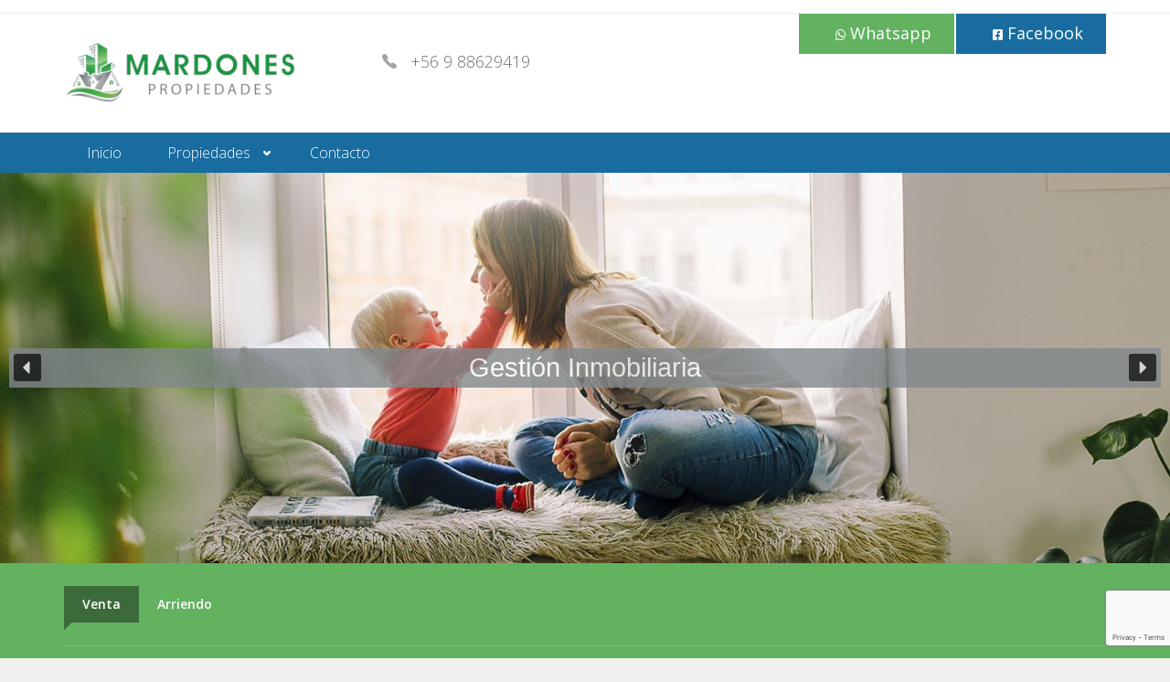

--- FILE ---
content_type: text/html; charset=UTF-8
request_url: https://promardones.cl/propiedades/se-vende-hermosa-casa-en-brisas-del-sol-talcahuano/
body_size: 318454
content:
<!DOCTYPE html>
<html lang="es-CL">
<head>
	<meta charset="UTF-8">
	<meta name="viewport" content="width=device-width, initial-scale=1">
	<link rel="profile" href="http://gmpg.org/xfn/11">
	<link rel="pingback" href="https://promardones.cl/xmlrpc.php">

	<title>Se Vende Hermosa Casa En Brisas Del Sol, Talcahuano. &#8211; Propiedades Mardones</title>
<meta name='robots' content='max-image-preview:large' />
	<style>img:is([sizes="auto" i], [sizes^="auto," i]) { contain-intrinsic-size: 3000px 1500px }</style>
	<meta property="og:title" content="Se Vende Hermosa Casa En Brisas Del Sol, Talcahuano." /><meta property="og:image" content="https://promardones.cl/wp-content/uploads/2022/10/1-1-300x225.jpg" /><link rel='dns-prefetch' href='//maps.googleapis.com' />
<link rel='dns-prefetch' href='//www.google.com' />
<link rel='dns-prefetch' href='//fonts.googleapis.com' />
<link rel='dns-prefetch' href='//use.fontawesome.com' />
<link rel="alternate" type="application/rss+xml" title="Propiedades Mardones &raquo; Feed" href="https://promardones.cl/feed/" />
<script type="text/javascript">
/* <![CDATA[ */
window._wpemojiSettings = {"baseUrl":"https:\/\/s.w.org\/images\/core\/emoji\/16.0.1\/72x72\/","ext":".png","svgUrl":"https:\/\/s.w.org\/images\/core\/emoji\/16.0.1\/svg\/","svgExt":".svg","source":{"concatemoji":"https:\/\/promardones.cl\/wp-includes\/js\/wp-emoji-release.min.js?ver=6.8.3"}};
/*! This file is auto-generated */
!function(s,n){var o,i,e;function c(e){try{var t={supportTests:e,timestamp:(new Date).valueOf()};sessionStorage.setItem(o,JSON.stringify(t))}catch(e){}}function p(e,t,n){e.clearRect(0,0,e.canvas.width,e.canvas.height),e.fillText(t,0,0);var t=new Uint32Array(e.getImageData(0,0,e.canvas.width,e.canvas.height).data),a=(e.clearRect(0,0,e.canvas.width,e.canvas.height),e.fillText(n,0,0),new Uint32Array(e.getImageData(0,0,e.canvas.width,e.canvas.height).data));return t.every(function(e,t){return e===a[t]})}function u(e,t){e.clearRect(0,0,e.canvas.width,e.canvas.height),e.fillText(t,0,0);for(var n=e.getImageData(16,16,1,1),a=0;a<n.data.length;a++)if(0!==n.data[a])return!1;return!0}function f(e,t,n,a){switch(t){case"flag":return n(e,"\ud83c\udff3\ufe0f\u200d\u26a7\ufe0f","\ud83c\udff3\ufe0f\u200b\u26a7\ufe0f")?!1:!n(e,"\ud83c\udde8\ud83c\uddf6","\ud83c\udde8\u200b\ud83c\uddf6")&&!n(e,"\ud83c\udff4\udb40\udc67\udb40\udc62\udb40\udc65\udb40\udc6e\udb40\udc67\udb40\udc7f","\ud83c\udff4\u200b\udb40\udc67\u200b\udb40\udc62\u200b\udb40\udc65\u200b\udb40\udc6e\u200b\udb40\udc67\u200b\udb40\udc7f");case"emoji":return!a(e,"\ud83e\udedf")}return!1}function g(e,t,n,a){var r="undefined"!=typeof WorkerGlobalScope&&self instanceof WorkerGlobalScope?new OffscreenCanvas(300,150):s.createElement("canvas"),o=r.getContext("2d",{willReadFrequently:!0}),i=(o.textBaseline="top",o.font="600 32px Arial",{});return e.forEach(function(e){i[e]=t(o,e,n,a)}),i}function t(e){var t=s.createElement("script");t.src=e,t.defer=!0,s.head.appendChild(t)}"undefined"!=typeof Promise&&(o="wpEmojiSettingsSupports",i=["flag","emoji"],n.supports={everything:!0,everythingExceptFlag:!0},e=new Promise(function(e){s.addEventListener("DOMContentLoaded",e,{once:!0})}),new Promise(function(t){var n=function(){try{var e=JSON.parse(sessionStorage.getItem(o));if("object"==typeof e&&"number"==typeof e.timestamp&&(new Date).valueOf()<e.timestamp+604800&&"object"==typeof e.supportTests)return e.supportTests}catch(e){}return null}();if(!n){if("undefined"!=typeof Worker&&"undefined"!=typeof OffscreenCanvas&&"undefined"!=typeof URL&&URL.createObjectURL&&"undefined"!=typeof Blob)try{var e="postMessage("+g.toString()+"("+[JSON.stringify(i),f.toString(),p.toString(),u.toString()].join(",")+"));",a=new Blob([e],{type:"text/javascript"}),r=new Worker(URL.createObjectURL(a),{name:"wpTestEmojiSupports"});return void(r.onmessage=function(e){c(n=e.data),r.terminate(),t(n)})}catch(e){}c(n=g(i,f,p,u))}t(n)}).then(function(e){for(var t in e)n.supports[t]=e[t],n.supports.everything=n.supports.everything&&n.supports[t],"flag"!==t&&(n.supports.everythingExceptFlag=n.supports.everythingExceptFlag&&n.supports[t]);n.supports.everythingExceptFlag=n.supports.everythingExceptFlag&&!n.supports.flag,n.DOMReady=!1,n.readyCallback=function(){n.DOMReady=!0}}).then(function(){return e}).then(function(){var e;n.supports.everything||(n.readyCallback(),(e=n.source||{}).concatemoji?t(e.concatemoji):e.wpemoji&&e.twemoji&&(t(e.twemoji),t(e.wpemoji)))}))}((window,document),window._wpemojiSettings);
/* ]]> */
</script>
<style id='wp-emoji-styles-inline-css' type='text/css'>

	img.wp-smiley, img.emoji {
		display: inline !important;
		border: none !important;
		box-shadow: none !important;
		height: 1em !important;
		width: 1em !important;
		margin: 0 0.07em !important;
		vertical-align: -0.1em !important;
		background: none !important;
		padding: 0 !important;
	}
</style>
<link rel='stylesheet' id='wp-block-library-css' href='https://promardones.cl/wp-includes/css/dist/block-library/style.min.css?ver=6.8.3' type='text/css' media='all' />
<style id='classic-theme-styles-inline-css' type='text/css'>
/*! This file is auto-generated */
.wp-block-button__link{color:#fff;background-color:#32373c;border-radius:9999px;box-shadow:none;text-decoration:none;padding:calc(.667em + 2px) calc(1.333em + 2px);font-size:1.125em}.wp-block-file__button{background:#32373c;color:#fff;text-decoration:none}
</style>
<style id='font-awesome-svg-styles-default-inline-css' type='text/css'>
.svg-inline--fa {
  display: inline-block;
  height: 1em;
  overflow: visible;
  vertical-align: -.125em;
}
</style>
<link rel='stylesheet' id='font-awesome-svg-styles-css' href='https://promardones.cl/wp-content/uploads/font-awesome/v5.11.2/css/svg-with-js.css' type='text/css' media='all' />
<style id='font-awesome-svg-styles-inline-css' type='text/css'>
   .wp-block-font-awesome-icon svg::before,
   .wp-rich-text-font-awesome-icon svg::before {content: unset;}
</style>
<style id='global-styles-inline-css' type='text/css'>
:root{--wp--preset--aspect-ratio--square: 1;--wp--preset--aspect-ratio--4-3: 4/3;--wp--preset--aspect-ratio--3-4: 3/4;--wp--preset--aspect-ratio--3-2: 3/2;--wp--preset--aspect-ratio--2-3: 2/3;--wp--preset--aspect-ratio--16-9: 16/9;--wp--preset--aspect-ratio--9-16: 9/16;--wp--preset--color--black: #000000;--wp--preset--color--cyan-bluish-gray: #abb8c3;--wp--preset--color--white: #ffffff;--wp--preset--color--pale-pink: #f78da7;--wp--preset--color--vivid-red: #cf2e2e;--wp--preset--color--luminous-vivid-orange: #ff6900;--wp--preset--color--luminous-vivid-amber: #fcb900;--wp--preset--color--light-green-cyan: #7bdcb5;--wp--preset--color--vivid-green-cyan: #00d084;--wp--preset--color--pale-cyan-blue: #8ed1fc;--wp--preset--color--vivid-cyan-blue: #0693e3;--wp--preset--color--vivid-purple: #9b51e0;--wp--preset--gradient--vivid-cyan-blue-to-vivid-purple: linear-gradient(135deg,rgba(6,147,227,1) 0%,rgb(155,81,224) 100%);--wp--preset--gradient--light-green-cyan-to-vivid-green-cyan: linear-gradient(135deg,rgb(122,220,180) 0%,rgb(0,208,130) 100%);--wp--preset--gradient--luminous-vivid-amber-to-luminous-vivid-orange: linear-gradient(135deg,rgba(252,185,0,1) 0%,rgba(255,105,0,1) 100%);--wp--preset--gradient--luminous-vivid-orange-to-vivid-red: linear-gradient(135deg,rgba(255,105,0,1) 0%,rgb(207,46,46) 100%);--wp--preset--gradient--very-light-gray-to-cyan-bluish-gray: linear-gradient(135deg,rgb(238,238,238) 0%,rgb(169,184,195) 100%);--wp--preset--gradient--cool-to-warm-spectrum: linear-gradient(135deg,rgb(74,234,220) 0%,rgb(151,120,209) 20%,rgb(207,42,186) 40%,rgb(238,44,130) 60%,rgb(251,105,98) 80%,rgb(254,248,76) 100%);--wp--preset--gradient--blush-light-purple: linear-gradient(135deg,rgb(255,206,236) 0%,rgb(152,150,240) 100%);--wp--preset--gradient--blush-bordeaux: linear-gradient(135deg,rgb(254,205,165) 0%,rgb(254,45,45) 50%,rgb(107,0,62) 100%);--wp--preset--gradient--luminous-dusk: linear-gradient(135deg,rgb(255,203,112) 0%,rgb(199,81,192) 50%,rgb(65,88,208) 100%);--wp--preset--gradient--pale-ocean: linear-gradient(135deg,rgb(255,245,203) 0%,rgb(182,227,212) 50%,rgb(51,167,181) 100%);--wp--preset--gradient--electric-grass: linear-gradient(135deg,rgb(202,248,128) 0%,rgb(113,206,126) 100%);--wp--preset--gradient--midnight: linear-gradient(135deg,rgb(2,3,129) 0%,rgb(40,116,252) 100%);--wp--preset--font-size--small: 13px;--wp--preset--font-size--medium: 20px;--wp--preset--font-size--large: 36px;--wp--preset--font-size--x-large: 42px;--wp--preset--spacing--20: 0.44rem;--wp--preset--spacing--30: 0.67rem;--wp--preset--spacing--40: 1rem;--wp--preset--spacing--50: 1.5rem;--wp--preset--spacing--60: 2.25rem;--wp--preset--spacing--70: 3.38rem;--wp--preset--spacing--80: 5.06rem;--wp--preset--shadow--natural: 6px 6px 9px rgba(0, 0, 0, 0.2);--wp--preset--shadow--deep: 12px 12px 50px rgba(0, 0, 0, 0.4);--wp--preset--shadow--sharp: 6px 6px 0px rgba(0, 0, 0, 0.2);--wp--preset--shadow--outlined: 6px 6px 0px -3px rgba(255, 255, 255, 1), 6px 6px rgba(0, 0, 0, 1);--wp--preset--shadow--crisp: 6px 6px 0px rgba(0, 0, 0, 1);}:where(.is-layout-flex){gap: 0.5em;}:where(.is-layout-grid){gap: 0.5em;}body .is-layout-flex{display: flex;}.is-layout-flex{flex-wrap: wrap;align-items: center;}.is-layout-flex > :is(*, div){margin: 0;}body .is-layout-grid{display: grid;}.is-layout-grid > :is(*, div){margin: 0;}:where(.wp-block-columns.is-layout-flex){gap: 2em;}:where(.wp-block-columns.is-layout-grid){gap: 2em;}:where(.wp-block-post-template.is-layout-flex){gap: 1.25em;}:where(.wp-block-post-template.is-layout-grid){gap: 1.25em;}.has-black-color{color: var(--wp--preset--color--black) !important;}.has-cyan-bluish-gray-color{color: var(--wp--preset--color--cyan-bluish-gray) !important;}.has-white-color{color: var(--wp--preset--color--white) !important;}.has-pale-pink-color{color: var(--wp--preset--color--pale-pink) !important;}.has-vivid-red-color{color: var(--wp--preset--color--vivid-red) !important;}.has-luminous-vivid-orange-color{color: var(--wp--preset--color--luminous-vivid-orange) !important;}.has-luminous-vivid-amber-color{color: var(--wp--preset--color--luminous-vivid-amber) !important;}.has-light-green-cyan-color{color: var(--wp--preset--color--light-green-cyan) !important;}.has-vivid-green-cyan-color{color: var(--wp--preset--color--vivid-green-cyan) !important;}.has-pale-cyan-blue-color{color: var(--wp--preset--color--pale-cyan-blue) !important;}.has-vivid-cyan-blue-color{color: var(--wp--preset--color--vivid-cyan-blue) !important;}.has-vivid-purple-color{color: var(--wp--preset--color--vivid-purple) !important;}.has-black-background-color{background-color: var(--wp--preset--color--black) !important;}.has-cyan-bluish-gray-background-color{background-color: var(--wp--preset--color--cyan-bluish-gray) !important;}.has-white-background-color{background-color: var(--wp--preset--color--white) !important;}.has-pale-pink-background-color{background-color: var(--wp--preset--color--pale-pink) !important;}.has-vivid-red-background-color{background-color: var(--wp--preset--color--vivid-red) !important;}.has-luminous-vivid-orange-background-color{background-color: var(--wp--preset--color--luminous-vivid-orange) !important;}.has-luminous-vivid-amber-background-color{background-color: var(--wp--preset--color--luminous-vivid-amber) !important;}.has-light-green-cyan-background-color{background-color: var(--wp--preset--color--light-green-cyan) !important;}.has-vivid-green-cyan-background-color{background-color: var(--wp--preset--color--vivid-green-cyan) !important;}.has-pale-cyan-blue-background-color{background-color: var(--wp--preset--color--pale-cyan-blue) !important;}.has-vivid-cyan-blue-background-color{background-color: var(--wp--preset--color--vivid-cyan-blue) !important;}.has-vivid-purple-background-color{background-color: var(--wp--preset--color--vivid-purple) !important;}.has-black-border-color{border-color: var(--wp--preset--color--black) !important;}.has-cyan-bluish-gray-border-color{border-color: var(--wp--preset--color--cyan-bluish-gray) !important;}.has-white-border-color{border-color: var(--wp--preset--color--white) !important;}.has-pale-pink-border-color{border-color: var(--wp--preset--color--pale-pink) !important;}.has-vivid-red-border-color{border-color: var(--wp--preset--color--vivid-red) !important;}.has-luminous-vivid-orange-border-color{border-color: var(--wp--preset--color--luminous-vivid-orange) !important;}.has-luminous-vivid-amber-border-color{border-color: var(--wp--preset--color--luminous-vivid-amber) !important;}.has-light-green-cyan-border-color{border-color: var(--wp--preset--color--light-green-cyan) !important;}.has-vivid-green-cyan-border-color{border-color: var(--wp--preset--color--vivid-green-cyan) !important;}.has-pale-cyan-blue-border-color{border-color: var(--wp--preset--color--pale-cyan-blue) !important;}.has-vivid-cyan-blue-border-color{border-color: var(--wp--preset--color--vivid-cyan-blue) !important;}.has-vivid-purple-border-color{border-color: var(--wp--preset--color--vivid-purple) !important;}.has-vivid-cyan-blue-to-vivid-purple-gradient-background{background: var(--wp--preset--gradient--vivid-cyan-blue-to-vivid-purple) !important;}.has-light-green-cyan-to-vivid-green-cyan-gradient-background{background: var(--wp--preset--gradient--light-green-cyan-to-vivid-green-cyan) !important;}.has-luminous-vivid-amber-to-luminous-vivid-orange-gradient-background{background: var(--wp--preset--gradient--luminous-vivid-amber-to-luminous-vivid-orange) !important;}.has-luminous-vivid-orange-to-vivid-red-gradient-background{background: var(--wp--preset--gradient--luminous-vivid-orange-to-vivid-red) !important;}.has-very-light-gray-to-cyan-bluish-gray-gradient-background{background: var(--wp--preset--gradient--very-light-gray-to-cyan-bluish-gray) !important;}.has-cool-to-warm-spectrum-gradient-background{background: var(--wp--preset--gradient--cool-to-warm-spectrum) !important;}.has-blush-light-purple-gradient-background{background: var(--wp--preset--gradient--blush-light-purple) !important;}.has-blush-bordeaux-gradient-background{background: var(--wp--preset--gradient--blush-bordeaux) !important;}.has-luminous-dusk-gradient-background{background: var(--wp--preset--gradient--luminous-dusk) !important;}.has-pale-ocean-gradient-background{background: var(--wp--preset--gradient--pale-ocean) !important;}.has-electric-grass-gradient-background{background: var(--wp--preset--gradient--electric-grass) !important;}.has-midnight-gradient-background{background: var(--wp--preset--gradient--midnight) !important;}.has-small-font-size{font-size: var(--wp--preset--font-size--small) !important;}.has-medium-font-size{font-size: var(--wp--preset--font-size--medium) !important;}.has-large-font-size{font-size: var(--wp--preset--font-size--large) !important;}.has-x-large-font-size{font-size: var(--wp--preset--font-size--x-large) !important;}
:where(.wp-block-post-template.is-layout-flex){gap: 1.25em;}:where(.wp-block-post-template.is-layout-grid){gap: 1.25em;}
:where(.wp-block-columns.is-layout-flex){gap: 2em;}:where(.wp-block-columns.is-layout-grid){gap: 2em;}
:root :where(.wp-block-pullquote){font-size: 1.5em;line-height: 1.6;}
</style>
<link rel='stylesheet' id='mapescape.css-css' href='https://promardones.cl/wp-content/plugins/realia/libraries/mapescape/css/mapescape.css?ver=20160604' type='text/css' media='all' />
<link rel='stylesheet' id='contact-form-7-css' href='https://promardones.cl/wp-content/plugins/contact-form-7/includes/css/styles.css?ver=6.1.3' type='text/css' media='all' />
<link rel='stylesheet' id='owl.carousel-css' href='https://promardones.cl/wp-content/plugins/realia-property-carousel/libraries/owl.carousel/assets/owl.carousel.css?ver=6.8.3' type='text/css' media='all' />
<link rel='stylesheet' id='fontawesome-css' href='https://promardones.cl/wp-content/themes/realia/assets/libraries/font-awesome-4.7.0/css/font-awesome.min.css?ver=6.8.3' type='text/css' media='all' />
<link rel='stylesheet' id='open-sans-css' href='https://fonts.googleapis.com/css?family=Open+Sans%3A300italic%2C400italic%2C600italic%2C300%2C400%2C600&#038;subset=latin%2Clatin-ext&#038;display=fallback&#038;ver=6.8.3' type='text/css' media='all' />
<link rel='stylesheet' id='colorbox-css' href='https://promardones.cl/wp-content/themes/realia/assets/libraries/colorbox/example1/colorbox.css?ver=6.8.3' type='text/css' media='all' />
<link rel='stylesheet' id='pictopro-css' href='https://promardones.cl/wp-content/themes/realia/assets/libraries/fonts/PictoPro/style.css?ver=6.8.3' type='text/css' media='all' />
<link rel='stylesheet' id='realia-css-css' href='https://promardones.cl/wp-content/themes/realia/assets/css/realia.css?ver=20170117' type='text/css' media='all' />
<link rel='stylesheet' id='style-css' href='https://promardones.cl/wp-content/themes/realia/style.css?ver=6.8.3' type='text/css' media='all' />
<link rel='stylesheet' id='font-awesome-official-css' href='https://use.fontawesome.com/releases/v5.11.2/css/all.css' type='text/css' media='all' integrity="sha384-KA6wR/X5RY4zFAHpv/CnoG2UW1uogYfdnP67Uv7eULvTveboZJg0qUpmJZb5VqzN" crossorigin="anonymous" />
<link rel='stylesheet' id='font-awesome-official-v4shim-css' href='https://use.fontawesome.com/releases/v5.11.2/css/v4-shims.css' type='text/css' media='all' integrity="sha384-/EdpJd7d6gGFiQ/vhh7iOjiZdf4+6K4al/XrX6FxxZwDSrAdWxAynr4p/EA/vyPQ" crossorigin="anonymous" />
<style id='font-awesome-official-v4shim-inline-css' type='text/css'>
@font-face {
font-family: "FontAwesome";
font-display: block;
src: url("https://use.fontawesome.com/releases/v5.11.2/webfonts/fa-brands-400.eot"),
		url("https://use.fontawesome.com/releases/v5.11.2/webfonts/fa-brands-400.eot?#iefix") format("embedded-opentype"),
		url("https://use.fontawesome.com/releases/v5.11.2/webfonts/fa-brands-400.woff2") format("woff2"),
		url("https://use.fontawesome.com/releases/v5.11.2/webfonts/fa-brands-400.woff") format("woff"),
		url("https://use.fontawesome.com/releases/v5.11.2/webfonts/fa-brands-400.ttf") format("truetype"),
		url("https://use.fontawesome.com/releases/v5.11.2/webfonts/fa-brands-400.svg#fontawesome") format("svg");
}

@font-face {
font-family: "FontAwesome";
font-display: block;
src: url("https://use.fontawesome.com/releases/v5.11.2/webfonts/fa-solid-900.eot"),
		url("https://use.fontawesome.com/releases/v5.11.2/webfonts/fa-solid-900.eot?#iefix") format("embedded-opentype"),
		url("https://use.fontawesome.com/releases/v5.11.2/webfonts/fa-solid-900.woff2") format("woff2"),
		url("https://use.fontawesome.com/releases/v5.11.2/webfonts/fa-solid-900.woff") format("woff"),
		url("https://use.fontawesome.com/releases/v5.11.2/webfonts/fa-solid-900.ttf") format("truetype"),
		url("https://use.fontawesome.com/releases/v5.11.2/webfonts/fa-solid-900.svg#fontawesome") format("svg");
}

@font-face {
font-family: "FontAwesome";
font-display: block;
src: url("https://use.fontawesome.com/releases/v5.11.2/webfonts/fa-regular-400.eot"),
		url("https://use.fontawesome.com/releases/v5.11.2/webfonts/fa-regular-400.eot?#iefix") format("embedded-opentype"),
		url("https://use.fontawesome.com/releases/v5.11.2/webfonts/fa-regular-400.woff2") format("woff2"),
		url("https://use.fontawesome.com/releases/v5.11.2/webfonts/fa-regular-400.woff") format("woff"),
		url("https://use.fontawesome.com/releases/v5.11.2/webfonts/fa-regular-400.ttf") format("truetype"),
		url("https://use.fontawesome.com/releases/v5.11.2/webfonts/fa-regular-400.svg#fontawesome") format("svg");
unicode-range: U+F004-F005,U+F007,U+F017,U+F022,U+F024,U+F02E,U+F03E,U+F044,U+F057-F059,U+F06E,U+F070,U+F075,U+F07B-F07C,U+F080,U+F086,U+F089,U+F094,U+F09D,U+F0A0,U+F0A4-F0A7,U+F0C5,U+F0C7-F0C8,U+F0E0,U+F0EB,U+F0F3,U+F0F8,U+F0FE,U+F111,U+F118-F11A,U+F11C,U+F133,U+F144,U+F146,U+F14A,U+F14D-F14E,U+F150-F152,U+F15B-F15C,U+F164-F165,U+F185-F186,U+F191-F192,U+F1AD,U+F1C1-F1C9,U+F1CD,U+F1D8,U+F1E3,U+F1EA,U+F1F6,U+F1F9,U+F20A,U+F247-F249,U+F24D,U+F254-F25B,U+F25D,U+F267,U+F271-F274,U+F279,U+F28B,U+F28D,U+F2B5-F2B6,U+F2B9,U+F2BB,U+F2BD,U+F2C1-F2C2,U+F2D0,U+F2D2,U+F2DC,U+F2ED,U+F328,U+F358-F35B,U+F3A5,U+F3D1,U+F410,U+F4AD;
}
</style>
<link rel="stylesheet" type="text/css" href="https://promardones.cl/wp-content/plugins/smart-slider-3/Public/SmartSlider3/Application/Frontend/Assets/dist/smartslider.min.css?ver=52073c7b" media="all">
<link rel="stylesheet" type="text/css" href="https://fonts.googleapis.com/css?display=swap&amp;family=Roboto%3A300%2C400" media="all">
<style data-related="n2-ss-2">div#n2-ss-2 .n2-ss-slider-1{display:grid;position:relative;}div#n2-ss-2 .n2-ss-slider-2{display:grid;position:relative;overflow:hidden;padding:0px 0px 0px 0px;border:0px solid RGBA(62,62,62,1);border-radius:0px;background-clip:padding-box;background-repeat:repeat;background-position:50% 50%;background-size:cover;background-attachment:scroll;z-index:1;}div#n2-ss-2:not(.n2-ss-loaded) .n2-ss-slider-2{background-image:none !important;}div#n2-ss-2 .n2-ss-slider-3{display:grid;grid-template-areas:'cover';position:relative;overflow:hidden;z-index:10;}div#n2-ss-2 .n2-ss-slider-3 > *{grid-area:cover;}div#n2-ss-2 .n2-ss-slide-backgrounds,div#n2-ss-2 .n2-ss-slider-3 > .n2-ss-divider{position:relative;}div#n2-ss-2 .n2-ss-slide-backgrounds{z-index:10;}div#n2-ss-2 .n2-ss-slide-backgrounds > *{overflow:hidden;}div#n2-ss-2 .n2-ss-slide-background{transform:translateX(-100000px);}div#n2-ss-2 .n2-ss-slider-4{place-self:center;position:relative;width:100%;height:100%;z-index:20;display:grid;grid-template-areas:'slide';}div#n2-ss-2 .n2-ss-slider-4 > *{grid-area:slide;}div#n2-ss-2.n2-ss-full-page--constrain-ratio .n2-ss-slider-4{height:auto;}div#n2-ss-2 .n2-ss-slide{display:grid;place-items:center;grid-auto-columns:100%;position:relative;z-index:20;-webkit-backface-visibility:hidden;transform:translateX(-100000px);}div#n2-ss-2 .n2-ss-slide{perspective:1500px;}div#n2-ss-2 .n2-ss-slide-active{z-index:21;}.n2-ss-background-animation{position:absolute;top:0;left:0;width:100%;height:100%;z-index:3;}div#n2-ss-2 .nextend-arrow{cursor:pointer;overflow:hidden;line-height:0 !important;z-index:18;-webkit-user-select:none;}div#n2-ss-2 .nextend-arrow img{position:relative;display:block;}div#n2-ss-2 .nextend-arrow img.n2-arrow-hover-img{display:none;}div#n2-ss-2 .nextend-arrow:FOCUS img.n2-arrow-hover-img,div#n2-ss-2 .nextend-arrow:HOVER img.n2-arrow-hover-img{display:inline;}div#n2-ss-2 .nextend-arrow:FOCUS img.n2-arrow-normal-img,div#n2-ss-2 .nextend-arrow:HOVER img.n2-arrow-normal-img{display:none;}div#n2-ss-2 .nextend-arrow-animated{overflow:hidden;}div#n2-ss-2 .nextend-arrow-animated > div{position:relative;}div#n2-ss-2 .nextend-arrow-animated .n2-active{position:absolute;}div#n2-ss-2 .nextend-arrow-animated-fade{transition:background 0.3s, opacity 0.4s;}div#n2-ss-2 .nextend-arrow-animated-horizontal > div{transition:all 0.4s;transform:none;}div#n2-ss-2 .nextend-arrow-animated-horizontal .n2-active{top:0;}div#n2-ss-2 .nextend-arrow-previous.nextend-arrow-animated-horizontal .n2-active{left:100%;}div#n2-ss-2 .nextend-arrow-next.nextend-arrow-animated-horizontal .n2-active{right:100%;}div#n2-ss-2 .nextend-arrow-previous.nextend-arrow-animated-horizontal:HOVER > div,div#n2-ss-2 .nextend-arrow-previous.nextend-arrow-animated-horizontal:FOCUS > div{transform:translateX(-100%);}div#n2-ss-2 .nextend-arrow-next.nextend-arrow-animated-horizontal:HOVER > div,div#n2-ss-2 .nextend-arrow-next.nextend-arrow-animated-horizontal:FOCUS > div{transform:translateX(100%);}div#n2-ss-2 .nextend-arrow-animated-vertical > div{transition:all 0.4s;transform:none;}div#n2-ss-2 .nextend-arrow-animated-vertical .n2-active{left:0;}div#n2-ss-2 .nextend-arrow-previous.nextend-arrow-animated-vertical .n2-active{top:100%;}div#n2-ss-2 .nextend-arrow-next.nextend-arrow-animated-vertical .n2-active{bottom:100%;}div#n2-ss-2 .nextend-arrow-previous.nextend-arrow-animated-vertical:HOVER > div,div#n2-ss-2 .nextend-arrow-previous.nextend-arrow-animated-vertical:FOCUS > div{transform:translateY(-100%);}div#n2-ss-2 .nextend-arrow-next.nextend-arrow-animated-vertical:HOVER > div,div#n2-ss-2 .nextend-arrow-next.nextend-arrow-animated-vertical:FOCUS > div{transform:translateY(100%);}div#n2-ss-2 .n2-font-8d19138878c751a38ba186aa673314d1-paragraph{font-family: 'Arial';color: #ffffff;font-size:180%;text-shadow: none;line-height: 1.5;font-weight: normal;font-style: normal;text-decoration: none;text-align: center;letter-spacing: normal;word-spacing: normal;text-transform: none;font-weight: normal;}div#n2-ss-2 .n2-font-8d19138878c751a38ba186aa673314d1-paragraph a, div#n2-ss-2 .n2-font-8d19138878c751a38ba186aa673314d1-paragraph a:FOCUS{font-family: 'Arial';color: #1890d7;font-size:100%;text-shadow: none;line-height: 1.5;font-weight: normal;font-style: normal;text-decoration: none;text-align: center;letter-spacing: normal;word-spacing: normal;text-transform: none;font-weight: normal;}div#n2-ss-2 .n2-font-8d19138878c751a38ba186aa673314d1-paragraph a:HOVER, div#n2-ss-2 .n2-font-8d19138878c751a38ba186aa673314d1-paragraph a:ACTIVE{font-family: 'Arial';color: #1890d7;font-size:100%;text-shadow: none;line-height: 1.5;font-weight: normal;font-style: normal;text-decoration: none;text-align: center;letter-spacing: normal;word-spacing: normal;text-transform: none;font-weight: normal;}div#n2-ss-2 .n2-style-4f9dd93d9001b974e863d717d492de68-heading{background: #81898d;opacity:0.8;padding:0px 0px 0px 0px ;box-shadow: none;border: 0px solid RGBA(0,0,0,1);border-radius:0px;}div#n2-ss-2 .n2-font-ee255d34696fbd410c2910d47abc9f07-hover{font-family: 'Roboto','Arial';color: #ffffff;font-size:225%;text-shadow: none;line-height: 1.5;font-weight: normal;font-style: normal;text-decoration: none;text-align: justify;letter-spacing: normal;word-spacing: normal;text-transform: none;font-weight: 400;}div#n2-ss-2 .n2-style-07e2a910f771416f0cdaa3a4e4b96af3-heading{background: #4594e1;opacity:0.9;padding:10px 20px 10px 20px ;box-shadow: none;border: 0px solid RGBA(0,0,0,1);border-radius:3px;}div#n2-ss-2 .n2-font-89b5a91a48ce314990a848e092cb4dcb-hover{font-family: 'Roboto','Arial';color: #357cbd;font-size:160%;text-shadow: none;line-height: 1.5;font-weight: normal;font-style: normal;text-decoration: none;text-align: left;letter-spacing: normal;word-spacing: normal;text-transform: none;font-weight: 400;}div#n2-ss-2 .n2-style-06b7bb299586faf5a0c507dd47dd19a5-heading{background: #ffffff;opacity:0.8;padding:10px 20px 10px 20px ;box-shadow: none;border: 0px solid RGBA(0,0,0,1);border-radius:0px;}div#n2-ss-2 .n2-style-041670f7df29ffb4048fc6d85d61d1ee-heading{background: RGBA(0,0,0,0.67);opacity:1;padding:2px 2px 2px 2px ;box-shadow: none;border: 0px solid RGBA(0,0,0,1);border-radius:3px;}div#n2-ss-2 .n2-style-041670f7df29ffb4048fc6d85d61d1ee-heading:Hover, div#n2-ss-2 .n2-style-041670f7df29ffb4048fc6d85d61d1ee-heading:ACTIVE, div#n2-ss-2 .n2-style-041670f7df29ffb4048fc6d85d61d1ee-heading:FOCUS{background: RGBA(1,173,211,0.85);}div#n2-ss-2 .n2-ss-slide-limiter{max-width:3000px;}div#n2-ss-2 .n-uc-9ke60nZra1hz{padding:0px 0px 0px 0px}div#n2-ss-2 .n-uc-pWV5PrNauufW-inner{padding:10px 10px 10px 10px;text-align:center;--ssselfalign:center;;justify-content:center}div#n2-ss-2 .n-uc-AHaM1hghOH8a{padding:0px 0px 0px 0px}div#n2-ss-2 .n-uc-YWxVwFRLixlU-inner{padding:10px 10px 10px 10px;justify-content:center}div#n2-ss-2 .n-uc-u2DxKOqi75Az{padding:0px 0px 0px 0px}div#n2-ss-2 .n-uc-4JVuILRYJcjJ-inner{padding:10px 0px 10px 0px;justify-content:center}div#n2-ss-2 .n-uc-4JVuILRYJcjJ{align-self:var(--ss-fs);}div#n2-ss-2 .nextend-arrow img{width: 26px}@media (min-width: 1200px){div#n2-ss-2 [data-hide-desktopportrait="1"]{display: none !important;}}@media (orientation: landscape) and (max-width: 1199px) and (min-width: 901px),(orientation: portrait) and (max-width: 1199px) and (min-width: 701px){div#n2-ss-2 [data-hide-tabletportrait="1"]{display: none !important;}}@media (orientation: landscape) and (max-width: 900px),(orientation: portrait) and (max-width: 700px){div#n2-ss-2 .n-uc-RrKcPVBhDXdp{--ssfont-scale:0.4}div#n2-ss-2 .n-uc-jOomGpmG0YCQ{--ssfont-scale:0.4}div#n2-ss-2 [data-hide-mobileportrait="1"]{display: none !important;}div#n2-ss-2 .nextend-arrow img{width: 16px}}</style>
<script>(function(){this._N2=this._N2||{_r:[],_d:[],r:function(){this._r.push(arguments)},d:function(){this._d.push(arguments)}}}).call(window);</script><script src="https://promardones.cl/wp-content/plugins/smart-slider-3/Public/SmartSlider3/Application/Frontend/Assets/dist/n2.min.js?ver=52073c7b" defer async></script>
<script src="https://promardones.cl/wp-content/plugins/smart-slider-3/Public/SmartSlider3/Application/Frontend/Assets/dist/smartslider-frontend.min.js?ver=52073c7b" defer async></script>
<script src="https://promardones.cl/wp-content/plugins/smart-slider-3/Public/SmartSlider3/Slider/SliderType/Simple/Assets/dist/ss-simple.min.js?ver=52073c7b" defer async></script>
<script src="https://promardones.cl/wp-content/plugins/smart-slider-3/Public/SmartSlider3/Widget/Arrow/ArrowImage/Assets/dist/w-arrow-image.min.js?ver=52073c7b" defer async></script>
<script>_N2.r('documentReady',function(){_N2.r(["documentReady","smartslider-frontend","SmartSliderWidgetArrowImage","ss-simple"],function(){new _N2.SmartSliderSimple('n2-ss-2',{"admin":false,"background.video.mobile":1,"loadingTime":2000,"alias":{"id":0,"smoothScroll":0,"slideSwitch":0,"scroll":1},"align":"normal","isDelayed":0,"responsive":{"mediaQueries":{"all":false,"desktopportrait":["(min-width: 1200px)"],"tabletportrait":["(orientation: landscape) and (max-width: 1199px) and (min-width: 901px)","(orientation: portrait) and (max-width: 1199px) and (min-width: 701px)"],"mobileportrait":["(orientation: landscape) and (max-width: 900px)","(orientation: portrait) and (max-width: 700px)"]},"base":{"slideOuterWidth":1200,"slideOuterHeight":400,"sliderWidth":1200,"sliderHeight":400,"slideWidth":1200,"slideHeight":400},"hideOn":{"desktopLandscape":false,"desktopPortrait":false,"tabletLandscape":false,"tabletPortrait":false,"mobileLandscape":false,"mobilePortrait":false},"onResizeEnabled":true,"type":"fullwidth","sliderHeightBasedOn":"real","focusUser":1,"focusEdge":"auto","breakpoints":[{"device":"tabletPortrait","type":"max-screen-width","portraitWidth":1199,"landscapeWidth":1199},{"device":"mobilePortrait","type":"max-screen-width","portraitWidth":700,"landscapeWidth":900}],"enabledDevices":{"desktopLandscape":0,"desktopPortrait":1,"tabletLandscape":0,"tabletPortrait":1,"mobileLandscape":0,"mobilePortrait":1},"sizes":{"desktopPortrait":{"width":1200,"height":400,"max":3000,"min":1200},"tabletPortrait":{"width":701,"height":233,"customHeight":false,"max":1199,"min":701},"mobilePortrait":{"width":320,"height":106,"customHeight":false,"max":900,"min":320}},"overflowHiddenPage":0,"focus":{"offsetTop":"#wpadminbar","offsetBottom":""}},"controls":{"mousewheel":0,"touch":"horizontal","keyboard":1,"blockCarouselInteraction":1},"playWhenVisible":1,"playWhenVisibleAt":0.5,"lazyLoad":0,"lazyLoadNeighbor":0,"blockrightclick":0,"maintainSession":0,"autoplay":{"enabled":1,"start":1,"duration":8000,"autoplayLoop":1,"allowReStart":0,"pause":{"click":1,"mouse":"0","mediaStarted":1},"resume":{"click":0,"mouse":0,"mediaEnded":1,"slidechanged":0},"interval":1,"intervalModifier":"loop","intervalSlide":"current"},"perspective":1500,"layerMode":{"playOnce":0,"playFirstLayer":1,"mode":"skippable","inAnimation":"mainInEnd"},"bgAnimations":0,"mainanimation":{"type":"crossfade","duration":800,"delay":0,"ease":"easeOutQuad","shiftedBackgroundAnimation":0},"carousel":1,"initCallbacks":function(){new _N2.SmartSliderWidgetArrowImage(this)}})})});</script><script type="text/javascript" src="//maps.googleapis.com/maps/api/js?libraries=weather%2Cgeometry%2Cvisualization%2Cplaces%2Cdrawing&amp;ver=6.8.3" id="google-maps-js"></script>
<script type="text/javascript" src="https://promardones.cl/wp-includes/js/jquery/jquery.min.js?ver=3.7.1" id="jquery-core-js"></script>
<script type="text/javascript" src="https://promardones.cl/wp-includes/js/jquery/jquery-migrate.min.js?ver=3.4.1" id="jquery-migrate-js"></script>
<script type="text/javascript" src="https://promardones.cl/wp-content/plugins/realia/libraries/jquery.chained.remote.custom.min.js?ver=6.8.3" id="jquery-chained-remote-js"></script>
<script type="text/javascript" src="https://promardones.cl/wp-content/themes/realia/assets/libraries/bootstrap/javascripts/bootstrap/collapse.js?ver=6.8.3" id="bootstrap-collapse-js"></script>
<script type="text/javascript" src="https://promardones.cl/wp-content/themes/realia/assets/js/realia.js?ver=20161017" id="realia-js-js"></script>
<link rel="https://api.w.org/" href="https://promardones.cl/wp-json/" /><link rel="alternate" title="JSON" type="application/json" href="https://promardones.cl/wp-json/wp/v2/property/3592" /><link rel="EditURI" type="application/rsd+xml" title="RSD" href="https://promardones.cl/xmlrpc.php?rsd" />
<meta name="generator" content="WordPress 6.8.3" />
<link rel="canonical" href="https://promardones.cl/propiedades/se-vende-hermosa-casa-en-brisas-del-sol-talcahuano/" />
<link rel='shortlink' href='https://promardones.cl/?p=3592' />
<link rel="alternate" title="oEmbed (JSON)" type="application/json+oembed" href="https://promardones.cl/wp-json/oembed/1.0/embed?url=https%3A%2F%2Fpromardones.cl%2Fpropiedades%2Fse-vende-hermosa-casa-en-brisas-del-sol-talcahuano%2F" />
<link rel="alternate" title="oEmbed (XML)" type="text/xml+oembed" href="https://promardones.cl/wp-json/oembed/1.0/embed?url=https%3A%2F%2Fpromardones.cl%2Fpropiedades%2Fse-vende-hermosa-casa-en-brisas-del-sol-talcahuano%2F&#038;format=xml" />
<link rel="icon" href="https://promardones.cl/wp-content/uploads/2025/05/359804778_936953397371462_8341465410734348524_n-150x150.jpg" sizes="32x32" />
<link rel="icon" href="https://promardones.cl/wp-content/uploads/2025/05/359804778_936953397371462_8341465410734348524_n.jpg" sizes="192x192" />
<link rel="apple-touch-icon" href="https://promardones.cl/wp-content/uploads/2025/05/359804778_936953397371462_8341465410734348524_n.jpg" />
<meta name="msapplication-TileImage" content="https://promardones.cl/wp-content/uploads/2025/05/359804778_936953397371462_8341465410734348524_n.jpg" />
		<style type="text/css" id="wp-custom-css">
			.navbar-brand > span{
	display: none;
}

.property-map-position{
	display: none;
}

.cmb-type-pw-map{
	display: none;
}

.property-overview{
	font-size: 90%;
}

.property-overview dl{
	column-count: 1;
	
}

.nav > li > a{
	margin: 0px;
	padding-top: 10px;
	padding-bottom: 10px;
}

.navbar-btn{
	background: #186ca0;
}

.navbar-btn:hover{
		background: #3079a6;

}

.footer{
	background: gray !important;
}

.destacado > div > div> a{
	width: 300px;
	height: 60px;
	font-size: 40px;
	padding: 14px;
}



		</style>
		</head>

<body class="wp-singular property-template-default single single-property postid-3592 wp-theme-realia">

<div class="page-wrapper">
	<div class="header">
		<div class="header-topbar">
			<div class="container">
													

				<div class="header-topbar-left">
									</div><!-- /.header-topbar-left -->

				<div class="header-topbar-right">
									</div><!-- /.header-topbar-right -->
			</div><!-- /.container -->
		</div><!-- /.header-topbar -->

		<nav class="navbar navbar-default">
			<div class="header-top">
				<div class="container">
					<div class="navbar-header">
						<button type="button" class="navbar-toggle collapsed" data-toggle="collapse" data-target="#primary-menu" aria-expanded="false">
							<span class="sr-only">Toggle navigation</span>
							<span class="icon-bar"></span>
							<span class="icon-bar"></span>
							<span class="icon-bar"></span>
						</button>

						<a class="navbar-brand" href="https://promardones.cl/">
															<img src="https://promardones.cl/wp-content/uploads/2019/10/logo_web_ch.png" alt="Casa">
							
							<span>Propiedades Mardones</span>
						</a>

																	</div><!-- /.navbar-header -->

					
											<div class="navbar-info">
							<i class="pp pp-normal-phone"></i> +56 9 88629419						</div><!-- /.navbar-info -->
					

											
                                                <a target="_blank" href="https://facebook.com/propiedadesmardones.a" class="btn btn-primary btn-lg pull-right ">
							<i class="fab fa-facebook-square"></i> Facebook 
						</a>
					                                                 
                                                <a id="whatsapp" target="_blank" class="btn btn-secondary btn-lg pull-right " style="margin-right: 2px;" href="https://wa.me/56959725961"><i class="fab fa-whatsapp fa-7x"></i> Whatsapp</a>
                                                
				</div><!-- /.container -->
			</div><!-- /.header-top -->

			
							<div class="header-bottom">
					<div class="container"><div class="menu-primary-container"><ul id="primary-menu" class="nav navbar-nav navbar-right collapse navbar-collapse"><li id="menu-item-386" class="menu-item menu-item-type-custom menu-item-object-custom menu-item-386"><a href="/">Inicio</a></li>
<li id="menu-item-387" class="menu-item menu-item-type-custom menu-item-object-custom menu-item-has-children menu-item-387"><a href="/propiedades/">Propiedades</a>
<ul class="dropdown-menu sub-menu">
	<li id="menu-item-567" class="menu-item menu-item-type-custom menu-item-object-custom menu-item-567"><a href="/propiedades">Todas</a></li>
	<li id="menu-item-391" class="menu-item menu-item-type-custom menu-item-object-custom menu-item-has-children menu-item-391"><a href="http://O´higgins%20680,%20oficina%20507">Ubicación</a>
	<ul class="dropdown-menu sub-menu">
		<li id="menu-item-695" class="menu-item menu-item-type-taxonomy menu-item-object-locations current-property-ancestor menu-item-has-children menu-item-695"><a href="https://promardones.cl/ubicación/region-del-biobio/">Región del Biobio</a>
		<ul class="dropdown-menu sub-menu">
			<li id="menu-item-1046" class="menu-item menu-item-type-taxonomy menu-item-object-locations menu-item-1046"><a href="https://promardones.cl/ubicación/region-del-biobio/concepcion/">Concepción</a></li>
		</ul>
</li>
	</ul>
</li>
	<li id="menu-item-392" class="menu-item menu-item-type-custom menu-item-object-custom menu-item-has-children menu-item-392"><a href="#">Tipo</a>
	<ul class="dropdown-menu sub-menu">
		<li id="menu-item-536" class="menu-item menu-item-type-taxonomy menu-item-object-property_types menu-item-536"><a href="https://promardones.cl/tipo/departamento/">Departamento</a></li>
		<li id="menu-item-539" class="menu-item menu-item-type-taxonomy menu-item-object-property_types current-property-ancestor current-menu-parent current-property-parent menu-item-539"><a href="https://promardones.cl/tipo/casa/">Casa</a></li>
	</ul>
</li>
</ul>
</li>
<li id="menu-item-580" class="menu-item menu-item-type-post_type menu-item-object-page menu-item-580"><a href="https://promardones.cl/contact/">Contacto</a></li>
</ul></div></div><!-- /.container -->
				</div><!-- /.header-bottom -->
					</nav>
	</div><!-- /.header -->

	<div class="main">
		<div id="smartslider3-2" class="widget widget_smartslider3"><div><ss3-force-full-width data-overflow-x="body" data-horizontal-selector="body"><div class="n2-section-smartslider fitvidsignore " data-ssid="2" tabindex="0" role="region" aria-label="Slider"><div id="n2-ss-2-align" class="n2-ss-align"><div class="n2-padding"><div id="n2-ss-2" data-creator="Smart Slider 3" data-responsive="fullwidth" class="n2-ss-slider n2-ow n2-has-hover n2notransition  ">



<div class="n2-ss-slider-wrapper-inside">
        <div class="n2-ss-slider-1 n2_ss__touch_element n2-ow">
            <div class="n2-ss-slider-2 n2-ow">
                                                <div class="n2-ss-slider-3 n2-ow">

                    <div class="n2-ss-slide-backgrounds n2-ow-all"><div class="n2-ss-slide-background" data-public-id="1" data-mode="fill"><div class="n2-ss-slide-background-image" data-blur="0" data-opacity="100" data-x="50" data-y="50" data-alt="" data-title=""><picture class="skip-lazy" data-skip-lazy="1"><img src="//promardones.cl/wp-content/uploads/2019/10/slider1.jpg" alt="" title="" loading="lazy" class="skip-lazy" data-skip-lazy="1"></picture></div><div data-color="RGBA(255,255,255,0)" style="background-color: RGBA(255,255,255,0);" class="n2-ss-slide-background-color"></div></div><div class="n2-ss-slide-background" data-public-id="2" data-mode="fill"><div class="n2-ss-slide-background-image" data-blur="0" data-opacity="100" data-x="50" data-y="50" data-alt="" data-title=""><picture class="skip-lazy" data-skip-lazy="1"><img src="//promardones.cl/wp-content/uploads/2019/10/slider2-1.jpg" alt="" title="" loading="lazy" class="skip-lazy" data-skip-lazy="1"></picture></div><div data-color="RGBA(255,255,255,0)" style="background-color: RGBA(255,255,255,0);" class="n2-ss-slide-background-color"></div></div><div class="n2-ss-slide-background" data-public-id="3" data-mode="fill"><div class="n2-ss-slide-background-image" data-blur="0" data-opacity="100" data-x="50" data-y="50" data-alt="" data-title=""><picture class="skip-lazy" data-skip-lazy="1"><img src="//promardones.cl/wp-content/uploads/2019/10/slider3-1.jpg" alt="" title="" loading="lazy" class="skip-lazy" data-skip-lazy="1"></picture></div><div data-color="RGBA(255,255,255,0)" style="background-color: RGBA(255,255,255,0);" class="n2-ss-slide-background-color"></div></div></div>                    <div class="n2-ss-slider-4 n2-ow">
                        <svg xmlns="http://www.w3.org/2000/svg" viewBox="0 0 1200 400" data-related-device="desktopPortrait" class="n2-ow n2-ss-preserve-size n2-ss-preserve-size--slider n2-ss-slide-limiter"></svg><div data-first="1" data-slide-duration="0" data-id="4" data-slide-public-id="1" data-title="slider1" class="n2-ss-slide n2-ow  n2-ss-slide-4"><div role="note" class="n2-ss-slide--focus" tabindex="-1">slider1</div><div class="n2-ss-layers-container n2-ss-slide-limiter n2-ow"><div class="n2-ss-layer n2-ow n-uc-9ke60nZra1hz" data-sstype="slide" data-pm="default"><div class="n2-ss-layer n2-ow n-uc-pWV5PrNauufW" data-pm="default" data-sstype="content" data-hasbackground="0"><div class="n2-ss-section-main-content n2-ss-layer-with-background n2-ss-layer-content n2-ow n-uc-pWV5PrNauufW-inner"><div class="n2-ss-layer n2-ow n-uc-zXGKCsYfesro" data-pm="normal" data-sstype="layer"><div class="n2-ss-item-content n2-ss-text n2-ow-all"><div class=""><p class="n2-font-8d19138878c751a38ba186aa673314d1-paragraph  n2-style-4f9dd93d9001b974e863d717d492de68-heading  ">Gestión Inmobiliaria</p>
</div></div></div></div></div></div></div></div><div data-slide-duration="0" data-id="5" data-slide-public-id="2" data-title="slider2" class="n2-ss-slide n2-ow  n2-ss-slide-5"><div role="note" class="n2-ss-slide--focus" tabindex="-1">slider2</div><div class="n2-ss-layers-container n2-ss-slide-limiter n2-ow"><div class="n2-ss-layer n2-ow n-uc-AHaM1hghOH8a" data-sstype="slide" data-pm="default"><div class="n2-ss-layer n2-ow n-uc-YWxVwFRLixlU" data-pm="default" data-sstype="content" data-hasbackground="0"><div class="n2-ss-section-main-content n2-ss-layer-with-background n2-ss-layer-content n2-ow n-uc-YWxVwFRLixlU-inner"><div class="n2-ss-layer n2-ow n-uc-RrKcPVBhDXdp n2-ss-layer--auto" data-pm="normal" data-sstype="layer"><div id="n2-ss-2item2" class="n2-font-ee255d34696fbd410c2910d47abc9f07-hover n2-style-07e2a910f771416f0cdaa3a4e4b96af3-heading   n2-ss-item-content n2-ss-text n2-ow" style="display:inline-block;">Compras, ventas, arriendos y aprobación de créditos hipotecarios</div></div></div></div></div></div></div><div data-slide-duration="0" data-id="6" data-slide-public-id="3" data-title="slider3" class="n2-ss-slide n2-ow  n2-ss-slide-6"><div role="note" class="n2-ss-slide--focus" tabindex="-1">slider3</div><div class="n2-ss-layers-container n2-ss-slide-limiter n2-ow"><div class="n2-ss-layer n2-ow n-uc-u2DxKOqi75Az" data-sstype="slide" data-pm="default"><div class="n2-ss-layer n2-ow n-uc-4JVuILRYJcjJ" data-pm="default" data-sstype="content" data-hasbackground="0"><div class="n2-ss-section-main-content n2-ss-layer-with-background n2-ss-layer-content n2-ow n-uc-4JVuILRYJcjJ-inner"><div class="n2-ss-layer n2-ow n-uc-jOomGpmG0YCQ n2-ss-layer--auto" data-pm="normal" data-sstype="layer"><div id="n2-ss-2item3" class="n2-font-89b5a91a48ce314990a848e092cb4dcb-hover n2-style-06b7bb299586faf5a0c507dd47dd19a5-heading   n2-ss-item-content n2-ss-text n2-ow" style="display:inline-block;">- Subsidio ds1 - Tasación - Estudios de titulo - Confección de escritura - Cobro subsidio</div></div></div></div></div></div></div>                    </div>

                                    </div>
            </div>
        </div>
        <div class="n2-ss-slider-controls n2-ss-slider-controls-absolute-left-center"><div style="--widget-offset:15px;" class="n2-ss-widget n2-style-041670f7df29ffb4048fc6d85d61d1ee-heading nextend-arrow n2-ow-all nextend-arrow-previous  nextend-arrow-animated-fade" data-hide-mobileportrait="1" id="n2-ss-2-arrow-previous" role="button" aria-label="previous arrow" tabindex="0"><img width="32" height="32" class="skip-lazy" data-skip-lazy="1" src="[data-uri]" alt="previous arrow"></div></div><div class="n2-ss-slider-controls n2-ss-slider-controls-absolute-right-center"><div style="--widget-offset:15px;" class="n2-ss-widget n2-style-041670f7df29ffb4048fc6d85d61d1ee-heading nextend-arrow n2-ow-all nextend-arrow-next  nextend-arrow-animated-fade" data-hide-mobileportrait="1" id="n2-ss-2-arrow-next" role="button" aria-label="next arrow" tabindex="0"><img width="32" height="32" class="skip-lazy" data-skip-lazy="1" src="[data-uri]" alt="next arrow"></div></div></div></div><ss3-loader></ss3-loader></div></div><div class="n2_clear"></div></div></ss3-force-full-width></div></div>
		<div class="container">
				<div class="sidebar-top">
		

<div id="filter_rent_sale_widget-2" class="widget widget_filter_rent_sale_widget">

<div class="tabs ">
	<ul class="tabs-navigation">
		
		
								<li class="rent active"><a href="#filter_rent_sale_widget-2-rent">Venta</a></li>
								<li class="sale "><a href="#filter_rent_sale_widget-2-sale">Arriendo</a></li>
		
		
	</ul>

	
	<div class="tabs-content">

			
		<div class="tab-content rent-tab active" id="filter_rent_sale_widget-2-rent">
			<form method="get" action="https://promardones.cl/propiedades/">
				
				
				<input type="hidden" name="filter-contract" value="RENT">

				
				
																			    <div class="form-group">
        
        <input type="text" name="filter-property-title" class="form-control"
               placeholder="Título de propiedad"               value=""
               id="rent_filter_rent_sale_widget-2_property_title">
    </div><!-- /.form-group -->
																																									<div class="form-group">
			
			<select class="form-control" name="filter-location" id="rent_filter_rent_sale_widget-2_location">
				<option value="">
											Ubicación									</option>

				
															<option value="60" >Región del Biobio</option>

						
																					<option value="64" >
									&raquo;&nbsp; Chiguayante								</option>

								
																																								<option value="61" >
									&raquo;&nbsp; Concepción								</option>

								
																																								<option value="72" >
									&raquo;&nbsp; Coronel								</option>

								
																																								<option value="74" >
									&raquo;&nbsp; Penco								</option>

								
																																								<option value="62" >
									&raquo;&nbsp; San Pedro de la Paz								</option>

								
																																								<option value="63" >
									&raquo;&nbsp; Talcahuano								</option>

								
																																								<option value="73" >
									&raquo;&nbsp; Tomé								</option>

								
																																																		</select>
		</div><!-- /.form-group -->
																					<div class="form-group">
		
		<select class="form-control" name="filter-property-type" id="rent_filter_rent_sale_widget-2_property_type">
			
			<option value="">
									Tipo de propiedad							</option>

												<option value="35" >
						Casa					</option>

					
																									<option value="14" >
						Departamento					</option>

					
																									<option value="65" >
						Terreno					</option>

					
																									</select>
	</div><!-- /.form-group -->
																																																																													<div class="form-group">
		
		<input type="number" min="0" pattern="\d*" name="filter-price-from"
				placeholder="Precio a partir de"		       class="form-control" value=""
		       id="rent_filter_rent_sale_widget-2_price_from">
	</div><!-- /.form-group -->

	<div class="form-group">
		
		<input type="number" min="0" pattern="\d*" name="filter-price-to"
				placeholder="Precio"		       class="form-control" value=""
		       id="rent_filter_rent_sale_widget-2_price_to">
	</div><!-- /.form-group -->
																																																																																																																																																																																																																					
									<div class="form-group">
						<button class="button">Buscar</button>
					</div><!-- /.form-group -->
							</form>
		</div>

			
		<div class="tab-content sale-tab " id="filter_rent_sale_widget-2-sale">
			<form method="get" action="https://promardones.cl/propiedades/">
				
				
				<input type="hidden" name="filter-contract" value="SALE">

				
				
																			    <div class="form-group">
        
        <input type="text" name="filter-property-title" class="form-control"
               placeholder="Título de propiedad"               value=""
               id="sale_filter_rent_sale_widget-2_property_title">
    </div><!-- /.form-group -->
																																									<div class="form-group">
			
			<select class="form-control" name="filter-location" id="sale_filter_rent_sale_widget-2_location">
				<option value="">
											Ubicación									</option>

				
															<option value="60" >Región del Biobio</option>

						
																					<option value="64" >
									&raquo;&nbsp; Chiguayante								</option>

								
																																								<option value="61" >
									&raquo;&nbsp; Concepción								</option>

								
																																								<option value="72" >
									&raquo;&nbsp; Coronel								</option>

								
																																								<option value="74" >
									&raquo;&nbsp; Penco								</option>

								
																																								<option value="62" >
									&raquo;&nbsp; San Pedro de la Paz								</option>

								
																																								<option value="63" >
									&raquo;&nbsp; Talcahuano								</option>

								
																																								<option value="73" >
									&raquo;&nbsp; Tomé								</option>

								
																																																		</select>
		</div><!-- /.form-group -->
																					<div class="form-group">
		
		<select class="form-control" name="filter-property-type" id="sale_filter_rent_sale_widget-2_property_type">
			
			<option value="">
									Tipo de propiedad							</option>

												<option value="35" >
						Casa					</option>

					
																									<option value="14" >
						Departamento					</option>

					
																									<option value="65" >
						Terreno					</option>

					
																									</select>
	</div><!-- /.form-group -->
																																																																													<div class="form-group">
		
		<input type="number" min="0" pattern="\d*" name="filter-price-from"
				placeholder="Precio a partir de"		       class="form-control" value=""
		       id="sale_filter_rent_sale_widget-2_price_from">
	</div><!-- /.form-group -->

	<div class="form-group">
		
		<input type="number" min="0" pattern="\d*" name="filter-price-to"
				placeholder="Precio"		       class="form-control" value=""
		       id="sale_filter_rent_sale_widget-2_price_to">
	</div><!-- /.form-group -->
																																																																																																																																																																																																																					
									<div class="form-group">
						<button class="button">Buscar</button>
					</div><!-- /.form-group -->
							</form>
		</div>

	
	</div>
</div>

</div>	</div><!-- /.sidebar -->

			
<div class="row">
	<div class="content col-sm-8 col-md-9">
		
									

<article id="post-3592" class="post-3592 property type-property status-publish has-post-thumbnail hentry amenities-cocina-amoblada amenities-sistema-de-seguridad statuses-available locations-talcahuano property_types-casa">
	<header class="entry-header">
		<h1 class="entry-title property-title">Se Vende Hermosa Casa En Brisas Del Sol, Talcahuano.</h1>	</header><!-- .entry-header -->

	<div class="property-detail-actions">
		    <a href="#" class="realia-favorites-btn-toggle heart" data-property-id="3592" data-ajax-url="https://promardones.cl/wp-admin/admin-ajax.php">
        <i class="fa fa-heart-o"></i> <span data-toggle="Me Encanta">Añadir a favoritos</span>
    </a><!-- /.realia-favorites-btn-toggle -->
	</div><!-- /.property-detail-actions -->

	<div class="property-detail-subtitle">
							<div class="property-location">
				<a href="https://promardones.cl/ubicación/region-del-biobio/talcahuano/">Talcahuano</a>			</div>
									<div class="property-price">
				$ 155.000.000			</div>
			</div>

		
	
    <div class="property-detail-section" id="property-detail-section-gallery">

        <div class="property-detail-gallery-wrapper">

            <div class="property-detail-gallery-labels">
                                                
                
                            </div>

            <div class="property-detail-gallery">

                                                                                            <a href="https://promardones.cl/wp-content/uploads/2022/10/1-4.jpg" rel="property-gallery" data-item-id="0">
                        <span class="item-image" data-background-image="https://promardones.cl/wp-content/uploads/2022/10/1-4.jpg"></span><!-- /.item-image -->
                    </a>
                                                                            <a href="https://promardones.cl/wp-content/uploads/2022/10/2-2.jpg" rel="property-gallery" data-item-id="1">
                        <span class="item-image" data-background-image="https://promardones.cl/wp-content/uploads/2022/10/2-2.jpg"></span><!-- /.item-image -->
                    </a>
                                                                            <a href="https://promardones.cl/wp-content/uploads/2022/10/3-2.jpg" rel="property-gallery" data-item-id="2">
                        <span class="item-image" data-background-image="https://promardones.cl/wp-content/uploads/2022/10/3-2.jpg"></span><!-- /.item-image -->
                    </a>
                                                                            <a href="https://promardones.cl/wp-content/uploads/2022/10/4-1.jpg" rel="property-gallery" data-item-id="3">
                        <span class="item-image" data-background-image="https://promardones.cl/wp-content/uploads/2022/10/4-1.jpg"></span><!-- /.item-image -->
                    </a>
                                                                            <a href="https://promardones.cl/wp-content/uploads/2022/10/5-2.jpg" rel="property-gallery" data-item-id="4">
                        <span class="item-image" data-background-image="https://promardones.cl/wp-content/uploads/2022/10/5-2.jpg"></span><!-- /.item-image -->
                    </a>
                                                                            <a href="https://promardones.cl/wp-content/uploads/2022/10/6-2.jpg" rel="property-gallery" data-item-id="5">
                        <span class="item-image" data-background-image="https://promardones.cl/wp-content/uploads/2022/10/6-2.jpg"></span><!-- /.item-image -->
                    </a>
                            </div><!-- /.property-detail-gallery -->

            <div class="property-detail-gallery-preview" data-count="6">
                <div class="property-detail-gallery-preview-inner">
                                                                <div data-item-id="0">
                                                                                    <img src="https://promardones.cl/wp-content/uploads/2022/10/1-4-150x150.jpg" alt="">
                        </div>
                                            <div data-item-id="1">
                                                                                    <img src="https://promardones.cl/wp-content/uploads/2022/10/2-2-150x150.jpg" alt="">
                        </div>
                                            <div data-item-id="2">
                                                                                    <img src="https://promardones.cl/wp-content/uploads/2022/10/3-2-150x150.jpg" alt="">
                        </div>
                                            <div data-item-id="3">
                                                                                    <img src="https://promardones.cl/wp-content/uploads/2022/10/4-1-150x150.jpg" alt="">
                        </div>
                                            <div data-item-id="4">
                                                                                    <img src="https://promardones.cl/wp-content/uploads/2022/10/5-2-150x150.jpg" alt="">
                        </div>
                                            <div data-item-id="5">
                                                                                    <img src="https://promardones.cl/wp-content/uploads/2022/10/6-2-150x150.jpg" alt="">
                        </div>
                                    </div><!-- /.property-detail-gallery-preview-inner -->
            </div><!-- /.property-detail-gallery-preview -->
        </div><!-- /.property-detail-gallery-wrapper -->
    </div><!-- /.property-detail-section -->
<div class="property-content">
    <h2>Descripción</h2>
    <div class="property-overview">
        <dl>
                                        <dt>Precio</dt><dd>$ 155.000.000</dd>
            
                        
                        
                        
                        
                                        <dt>Tipo</dt><dd>Casa</dd>
            
                        <dt>Vendida</dt>
            <dd>
                                    No                            </dd>

            
                            <dt>Venta/Arriendo</dt>
                <dd>
                    Venta                </dd>
            
                                        <dt>Estado</dt><dd>Disponible</dd>
            
                                        <dt>Ubicación</dt><dd><a href="https://promardones.cl/ubicación/region-del-biobio/talcahuano/">Talcahuano</a></dd>
            
                                                        <dt>Casa zona</dt><dd>154                    Mt2</dd>
            
                        
                                                        <dt>Área de terreno</dt><dd>85                    Mt2</dd>
            
                        
                                        <dt>Las habitaciones</dt><dd>3</dd>
            
                                        <dt>Dormitorios</dt><dd>3</dd>
            
                                        <dt>Baños</dt><dd>2</dd>
            
                                        <dt>Estacionamientos</dt><dd>1</dd>
                    </dl>
    </div><!-- /.property-overview -->
</div><!-- /.property-content --><div class="property-content">
    <div class="property-description">
        <h2>Descripción</h2>        <p>Se Vende Hermosa Propiedad en Brisas del Sol, Talcahuano🌞🌺<br />
Casa Esquina, Independiente de 2 Pisos</p>
<p>Ubicada en Condominio El Nogal, Sector Residencial, Consolidado y Alta Plusvalía.<br />
Condominio cuenta con Conserjería 24 horas, cámaras de seguridad.<br />
GC $35.000</p>
<p>Primer Nivel (Piso Flotante)<br />
Living Comedor<br />
Cocina Independiente, Amoblada, Incluye Calefón.<br />
Comedor Diario<br />
Estacionamiento Capacidad para un vehículo. (Se puede ampliar)<br />
Antejardin<br />
Patio Amplio</p>
<p>Segundo Nivel<br />
3 dormitorios<br />
1Dormitorio Principal Amplio(baño en suite, completo tina y Walking closet)<br />
2Dormitorios Medianos Ambos Closet Integrado.<br />
2Baños(uno en suite)piso cerámico.</p>
<p>154m2 Totales.<br />
85m2 Construidos.</p>
<p>Frente a Canchas Deportivas Brisas Del Sol Cercana a Autopista, Casino Marina Del Sol, Mall Plaza Del Trébol, Centro Comercial Versluys, donde podemos encontrar diversos locales para satisfacer nuestras necesidades como Cafetería, Pastelerías y Panaderías, Ferretería, Juguetería , Salón De Belleza, Veterinaria, Tabaquería, Pizzería Dinamo, Gimnasio y mas..<br />
Frente a Areas Verdes Plazas y Juegos Infantiles.</p>
<p>PROPIEDADES MARDONES<br />
Para Mayor Información y Coordinar Visitas llamar a<br />
+56986745635<br />
+56930012409</p>
<p>o visítenos en Barros Arana 780,<br />
Edificio Romano ,Oficina 409<br />
Concepción.</p>
    </div><!-- /.property-description -->
</div><!-- /.property-content --><div class="property-content">
        </div><!-- /.property-content -->
<div class="property-content">
    
                <div class="property-amenities">
            <h2>Las comodidades</h2>
            <ul>
                                    
                                            <li class="no">Aire Acondicionado</li>
                                                        
                                            <li class="no">Balcón</li>
                                                        
                                            <li class="yes">Cocina Amoblada</li>
                                                        
                                            <li class="yes">Sistema de Seguridad</li>
                                                </ul>
        </div><!-- /.property-amenities -->
    </div><!-- /.property-content --><div class="property-content">
    
    </div><!-- /.property-content -->
<div class="property-content">
    <!-- VALUATION -->
    
    </div><!-- /.property-content --><div class="property-content">
    <!-- PUBLIC FACILITIES -->
    
    </div><!-- /.property-content -->
<div class="property-content">
    <!-- MAP LOCATION -->
    
            <!-- MAP -->
        <div class="property-map-position">
            <h2>Ubicación</h2>
            <div class="map" id="simple-map" style="height: 300px"
                 data-latitude=""
                 data-longitude=""
                 data-transparent-marker-image="https://promardones.cl/wp-content/plugins/realia/assets/img/transparent-marker-image.png"
                 data-zoom="15"
                >
            </div><!-- /.map -->
        </div><!-- /.map-position -->
    </div><!-- /.property-content --><!-- SUBPROPERTIES -->

<!-- SIMILAR PROPERTIES -->

    <div class="similar-properties">
        <h2>Propiedades similares</h2>
        <div class="type-box item-per-row-3">
            <div class="properties-row">
                                                <div class="property-container">
                    


<div class="property-box">
    <div class="property-box-image ">
        <a href="https://promardones.cl/propiedades/se-vende-casa-en-hualpen/" class="property-box-image-inner ">
			
            				<img width="270" height="226" src="https://promardones.cl/wp-content/uploads/2019/11/IMG-20191108-WA0010-270x226.jpg" class="attachment-property-box-thumbnail size-property-box-thumbnail wp-post-image" alt="" decoding="async" loading="lazy" />            
			<div class="property-box-image-price">
    $ 25.990.000</div><!-- /.property-box-image-price -->

                        
            
                    </a>
    </div><!-- /.property-image -->

    <div class="property-box-content">
        <div class="property-box-title">
	        
            <h3><a href="https://promardones.cl/propiedades/se-vende-casa-en-hualpen/">Se Vende Casa En Hualpén.</a></h3>

	                </div><!-- /.property-box-title -->

	    <div class="property-box-body">
		    
	        	        	            <div class="property-box-type">
	                Casa	            </div><!-- /.property-box-type -->
	        
	        	        	            <div class="property-box-price">
	                $ 25.990.000	            </div><!-- /.property-box-price -->
	        
		    <div class="property-box-read-more">
			    <a href="https://promardones.cl/propiedades/se-vende-casa-en-hualpen/">Leer Más</a>
		    </div><!-- /.property-box-price -->

		    <div class="property-box-meta">
        
                <span class="property-box-meta-item property-box-meta-item-beds">
            <i class="pp pp-normal-bed"></i> 2        </span><!-- /.property-box-meta-item -->
    
                <span class="property-box-meta-item property-box-meta-item-baths">
            <i class="pp pp-normal-shower"></i> 1        </span><!-- /.property-box-meta-item -->
    </div><!-- /.property-box-meta -->
	    </div><!-- /.property-box-body -->
    </div><!-- /.property-box-content -->
</div>
                </div>

                                                                <div class="property-container">
                    


<div class="property-box">
    <div class="property-box-image ">
        <a href="https://promardones.cl/propiedades/se-vende-casa-en-villa-bicentenario-coronel/" class="property-box-image-inner ">
			
            				<img width="270" height="226" src="https://promardones.cl/wp-content/uploads/2020/01/6385855592-270x226.jpg" class="attachment-property-box-thumbnail size-property-box-thumbnail wp-post-image" alt="" decoding="async" loading="lazy" />            
			<div class="property-box-image-price">
    $ 31.990.000</div><!-- /.property-box-image-price -->

                        
            
                    </a>
    </div><!-- /.property-image -->

    <div class="property-box-content">
        <div class="property-box-title">
	        
            <h3><a href="https://promardones.cl/propiedades/se-vende-casa-en-villa-bicentenario-coronel/">Se Vende Casa En Villa Bicentenario, Coronel.</a></h3>

	                </div><!-- /.property-box-title -->

	    <div class="property-box-body">
		    
	        	        	            <div class="property-box-type">
	                Casa	            </div><!-- /.property-box-type -->
	        
	        	        	            <div class="property-box-price">
	                $ 31.990.000	            </div><!-- /.property-box-price -->
	        
		    <div class="property-box-read-more">
			    <a href="https://promardones.cl/propiedades/se-vende-casa-en-villa-bicentenario-coronel/">Leer Más</a>
		    </div><!-- /.property-box-price -->

		    <div class="property-box-meta">
        
                <span class="property-box-meta-item property-box-meta-item-beds">
            <i class="pp pp-normal-bed"></i> 2        </span><!-- /.property-box-meta-item -->
    
                <span class="property-box-meta-item property-box-meta-item-baths">
            <i class="pp pp-normal-shower"></i> 1        </span><!-- /.property-box-meta-item -->
    </div><!-- /.property-box-meta -->
	    </div><!-- /.property-box-body -->
    </div><!-- /.property-box-content -->
</div>
                </div>

                                                                <div class="property-container">
                    


<div class="property-box">
    <div class="property-box-image ">
        <a href="https://promardones.cl/propiedades/se-vende-casa-en-bosques-de-san-pedro/" class="property-box-image-inner ">
			
            				<img width="270" height="226" src="https://promardones.cl/wp-content/uploads/2019/11/0511895954-270x226.jpg" class="attachment-property-box-thumbnail size-property-box-thumbnail wp-post-image" alt="" decoding="async" loading="lazy" />            
			<div class="property-box-image-price">
    $ 81.990.000</div><!-- /.property-box-image-price -->

                        
            
                    </a>
    </div><!-- /.property-image -->

    <div class="property-box-content">
        <div class="property-box-title">
	        
            <h3><a href="https://promardones.cl/propiedades/se-vende-casa-en-bosques-de-san-pedro/">Se Vende Casa en Bosques de San Pedro.</a></h3>

	                </div><!-- /.property-box-title -->

	    <div class="property-box-body">
		    
	        	        	            <div class="property-box-type">
	                Casa	            </div><!-- /.property-box-type -->
	        
	        	        	            <div class="property-box-price">
	                $ 81.990.000	            </div><!-- /.property-box-price -->
	        
		    <div class="property-box-read-more">
			    <a href="https://promardones.cl/propiedades/se-vende-casa-en-bosques-de-san-pedro/">Leer Más</a>
		    </div><!-- /.property-box-price -->

		    <div class="property-box-meta">
        
                <span class="property-box-meta-item property-box-meta-item-beds">
            <i class="pp pp-normal-bed"></i> 3        </span><!-- /.property-box-meta-item -->
    
                <span class="property-box-meta-item property-box-meta-item-baths">
            <i class="pp pp-normal-shower"></i> 2        </span><!-- /.property-box-meta-item -->
    </div><!-- /.property-box-meta -->
	    </div><!-- /.property-box-body -->
    </div><!-- /.property-box-content -->
</div>
                </div>

                                                            </div>
        </div>
    </div><!-- /.similar-properties -->

<!-- AGENT PROPERTIES -->


</article><!-- #post-## -->

			
					
		

<div id="properties_widget-3" class="widget widget_properties_widget">

	
			
		<div class="type-box item-per-row-3">
						<div class="properties-row">
				
												<div class="property-container">
										


<div class="property-box">
    <div class="property-box-image ">
        <a href="https://promardones.cl/propiedades/se-vende-propiedad-en-palomares-concepcion/" class="property-box-image-inner ">
			
            				<img width="270" height="226" src="https://promardones.cl/wp-content/uploads/2025/10/567958676_1480471513019645_8118385257258607589_n-270x226.jpg" class="attachment-property-box-thumbnail size-property-box-thumbnail wp-post-image" alt="" decoding="async" loading="lazy" />            
			<div class="property-box-image-price">
    $ 63.990.000</div><!-- /.property-box-image-price -->

                        
            
                    </a>
    </div><!-- /.property-image -->

    <div class="property-box-content">
        <div class="property-box-title">
	        
            <h3><a href="https://promardones.cl/propiedades/se-vende-propiedad-en-palomares-concepcion/">SE VENDE PROPIEDAD EN PALOMARES ,CONCEPCIÓN.</a></h3>

	                </div><!-- /.property-box-title -->

	    <div class="property-box-body">
		    
	        	        	            <div class="property-box-type">
	                Casa	            </div><!-- /.property-box-type -->
	        
	        	        	            <div class="property-box-price">
	                $ 63.990.000	            </div><!-- /.property-box-price -->
	        
		    <div class="property-box-read-more">
			    <a href="https://promardones.cl/propiedades/se-vende-propiedad-en-palomares-concepcion/">Leer Más</a>
		    </div><!-- /.property-box-price -->

		    <div class="property-box-meta">
                <span class="property-box-meta-item property-box-meta-item-area">
            <i class="pp pp-normal-cursor-scale-up"></i> 333 Mt2        </span><!-- /.property-box-meta-item -->
    
        
        </div><!-- /.property-box-meta -->
	    </div><!-- /.property-box-body -->
    </div><!-- /.property-box-content -->
</div>
				</div><!-- /.property-container -->

				
												<div class="property-container">
										


<div class="property-box">
    <div class="property-box-image ">
        <a href="https://promardones.cl/propiedades/se-arrienda-departamento-en-condominio-parque-urbano-concepcion/" class="property-box-image-inner ">
			
            				<img width="270" height="226" src="https://promardones.cl/wp-content/uploads/2025/10/565904831_1482411466158983_71979207486769158_n-270x226.jpg" class="attachment-property-box-thumbnail size-property-box-thumbnail wp-post-image" alt="" decoding="async" loading="lazy" />            
			<div class="property-box-image-price">
    $ 560.000</div><!-- /.property-box-image-price -->

                        
            
                    </a>
    </div><!-- /.property-image -->

    <div class="property-box-content">
        <div class="property-box-title">
	        
            <h3><a href="https://promardones.cl/propiedades/se-arrienda-departamento-en-condominio-parque-urbano-concepcion/">SE ARRIENDA DEPARTAMENTO EN CONDOMINIO PARQUE URBANO, CONCEPCIÓN</a></h3>

	                </div><!-- /.property-box-title -->

	    <div class="property-box-body">
		    
	        	        	            <div class="property-box-type">
	                Departamento	            </div><!-- /.property-box-type -->
	        
	        	        	            <div class="property-box-price">
	                $ 560.000	            </div><!-- /.property-box-price -->
	        
		    <div class="property-box-read-more">
			    <a href="https://promardones.cl/propiedades/se-arrienda-departamento-en-condominio-parque-urbano-concepcion/">Leer Más</a>
		    </div><!-- /.property-box-price -->

		    <div class="property-box-meta">
        
        
                <span class="property-box-meta-item property-box-meta-item-baths">
            <i class="pp pp-normal-shower"></i> 1        </span><!-- /.property-box-meta-item -->
    </div><!-- /.property-box-meta -->
	    </div><!-- /.property-box-body -->
    </div><!-- /.property-box-content -->
</div>
				</div><!-- /.property-container -->

				
												<div class="property-container">
										


<div class="property-box">
    <div class="property-box-image ">
        <a href="https://promardones.cl/propiedades/se-vende-propiedad-en-terrazas-de-penco/" class="property-box-image-inner ">
			
            				<img width="270" height="226" src="https://promardones.cl/wp-content/uploads/2025/10/558104939_1473723343694462_1198591686532980970_n-270x226.jpg" class="attachment-property-box-thumbnail size-property-box-thumbnail wp-post-image" alt="" decoding="async" loading="lazy" />            
			<div class="property-box-image-price">
    $ 151.990.000</div><!-- /.property-box-image-price -->

                        
            
                    </a>
    </div><!-- /.property-image -->

    <div class="property-box-content">
        <div class="property-box-title">
	        
            <h3><a href="https://promardones.cl/propiedades/se-vende-propiedad-en-terrazas-de-penco/">SE VENDE PROPIEDAD EN TERRAZAS DE PENCO.</a></h3>

	                </div><!-- /.property-box-title -->

	    <div class="property-box-body">
		    
	        	        	            <div class="property-box-type">
	                Casa	            </div><!-- /.property-box-type -->
	        
	        	        	            <div class="property-box-price">
	                $ 151.990.000	            </div><!-- /.property-box-price -->
	        
		    <div class="property-box-read-more">
			    <a href="https://promardones.cl/propiedades/se-vende-propiedad-en-terrazas-de-penco/">Leer Más</a>
		    </div><!-- /.property-box-price -->

		    <div class="property-box-meta">
        
        
                <span class="property-box-meta-item property-box-meta-item-baths">
            <i class="pp pp-normal-shower"></i> 2        </span><!-- /.property-box-meta-item -->
    </div><!-- /.property-box-meta -->
	    </div><!-- /.property-box-body -->
    </div><!-- /.property-box-content -->
</div>
				</div><!-- /.property-container -->

							</div><div class="properties-row">
				
												<div class="property-container">
										


<div class="property-box">
    <div class="property-box-image ">
        <a href="https://promardones.cl/propiedades/se-vende-propiedad-en-villa-los-escritores-san-pedro-de-la-paz-2/" class="property-box-image-inner ">
			
            				<img width="270" height="226" src="https://promardones.cl/wp-content/uploads/2025/09/556951224_1462916871441776_7346152460574066207_n-270x226.jpg" class="attachment-property-box-thumbnail size-property-box-thumbnail wp-post-image" alt="" decoding="async" loading="lazy" />            
			<div class="property-box-image-price">
    $ 75.990.000</div><!-- /.property-box-image-price -->

                        
            
                    </a>
    </div><!-- /.property-image -->

    <div class="property-box-content">
        <div class="property-box-title">
	        
            <h3><a href="https://promardones.cl/propiedades/se-vende-propiedad-en-villa-los-escritores-san-pedro-de-la-paz-2/">SE VENDE PROPIEDAD EN VILLA LOS ESCRITORES SAN PEDRO DE LA PAZ.</a></h3>

	                </div><!-- /.property-box-title -->

	    <div class="property-box-body">
		    
	        	        	            <div class="property-box-type">
	                Casa	            </div><!-- /.property-box-type -->
	        
	        	        	            <div class="property-box-price">
	                $ 75.990.000	            </div><!-- /.property-box-price -->
	        
		    <div class="property-box-read-more">
			    <a href="https://promardones.cl/propiedades/se-vende-propiedad-en-villa-los-escritores-san-pedro-de-la-paz-2/">Leer Más</a>
		    </div><!-- /.property-box-price -->

		    <div class="property-box-meta">
        
        
                <span class="property-box-meta-item property-box-meta-item-baths">
            <i class="pp pp-normal-shower"></i> 1        </span><!-- /.property-box-meta-item -->
    </div><!-- /.property-box-meta -->
	    </div><!-- /.property-box-body -->
    </div><!-- /.property-box-content -->
</div>
				</div><!-- /.property-container -->

				
												<div class="property-container">
										


<div class="property-box">
    <div class="property-box-image ">
        <a href="https://promardones.cl/propiedades/se-arrienda-propiedad-en-villa-los-escritores-san-pedro-de-la-paz/" class="property-box-image-inner ">
			
            				<img width="270" height="226" src="https://promardones.cl/wp-content/uploads/2025/09/553660676_1459365451796918_6901457576986135610_n-270x226.jpg" class="attachment-property-box-thumbnail size-property-box-thumbnail wp-post-image" alt="" decoding="async" loading="lazy" />            
			<div class="property-box-image-price">
    $ 550.000</div><!-- /.property-box-image-price -->

                        
            
                    </a>
    </div><!-- /.property-image -->

    <div class="property-box-content">
        <div class="property-box-title">
	        
            <h3><a href="https://promardones.cl/propiedades/se-arrienda-propiedad-en-villa-los-escritores-san-pedro-de-la-paz/">SE ARRIENDA PROPIEDAD EN VILLA LOS ESCRITORES SAN PEDRO DE LA PAZ.</a></h3>

	                </div><!-- /.property-box-title -->

	    <div class="property-box-body">
		    
	        	        	            <div class="property-box-type">
	                Casa	            </div><!-- /.property-box-type -->
	        
	        	        	            <div class="property-box-price">
	                $ 550.000	            </div><!-- /.property-box-price -->
	        
		    <div class="property-box-read-more">
			    <a href="https://promardones.cl/propiedades/se-arrienda-propiedad-en-villa-los-escritores-san-pedro-de-la-paz/">Leer Más</a>
		    </div><!-- /.property-box-price -->

		    <div class="property-box-meta">
        
        
                <span class="property-box-meta-item property-box-meta-item-baths">
            <i class="pp pp-normal-shower"></i> 2        </span><!-- /.property-box-meta-item -->
    </div><!-- /.property-box-meta -->
	    </div><!-- /.property-box-body -->
    </div><!-- /.property-box-content -->
</div>
				</div><!-- /.property-container -->

				
												<div class="property-container">
										


<div class="property-box">
    <div class="property-box-image ">
        <a href="https://promardones.cl/propiedades/se-vende-propiedad-en-los-fresnos-concepcion/" class="property-box-image-inner ">
			
            				<img width="270" height="226" src="https://promardones.cl/wp-content/uploads/2025/09/540741613_1440100617056735_6129783186607431925_n-270x226.jpg" class="attachment-property-box-thumbnail size-property-box-thumbnail wp-post-image" alt="" decoding="async" loading="lazy" />            
			<div class="property-box-image-price">
    $ 171.990.000</div><!-- /.property-box-image-price -->

                        
            
                    </a>
    </div><!-- /.property-image -->

    <div class="property-box-content">
        <div class="property-box-title">
	        
            <h3><a href="https://promardones.cl/propiedades/se-vende-propiedad-en-los-fresnos-concepcion/">SE VENDE PROPIEDAD EN LOS FRESNOS CONCEPCIÓN</a></h3>

	                </div><!-- /.property-box-title -->

	    <div class="property-box-body">
		    
	        	        	            <div class="property-box-type">
	                Casa	            </div><!-- /.property-box-type -->
	        
	        	        	            <div class="property-box-price">
	                $ 171.990.000	            </div><!-- /.property-box-price -->
	        
		    <div class="property-box-read-more">
			    <a href="https://promardones.cl/propiedades/se-vende-propiedad-en-los-fresnos-concepcion/">Leer Más</a>
		    </div><!-- /.property-box-price -->

		    <div class="property-box-meta">
        
        
                <span class="property-box-meta-item property-box-meta-item-baths">
            <i class="pp pp-normal-shower"></i> 3        </span><!-- /.property-box-meta-item -->
    </div><!-- /.property-box-meta -->
	    </div><!-- /.property-box-body -->
    </div><!-- /.property-box-content -->
</div>
				</div><!-- /.property-container -->

				
								
							</div><!-- /.properties-row -->
				</div>
	
	
</div>
        <div id="aviators_call_to_action-4" class="widget widget_aviators_call_to_action">
        <div class="fullwidth background-primary destacado">
            <div class="row">
                <div class="call-to-action-text col-sm-12 col-md-9">
                                    </div>
                <div class="col-sm-12 col-md-3">
                    <a href="https://promardones.cl/propiedades/" class="btn btn-primary" >
                        Ver Todas                    </a>
                </div>
            </div><!-- /.row -->
        </div><!-- /.fullwidth -->

        </div>
    	</div><!-- /.content -->

		<div class="sidebar col-sm-4 col-md-3">
		

<div id="filter_widget-2" class="widget widget_filter_widget">
    <h2 class="widgettitle">    Buscar propiedad    </h2>

<form method="get" action="https://promardones.cl/propiedades/">
	
		
					    <div class="form-group">
                    <label for="filter_widget-2_property_title">Título de propiedad</label>
        
        <input type="text" name="filter-property-title" class="form-control"
                              value=""
               id="filter_widget-2_property_title">
    </div><!-- /.form-group -->
													<div class="form-group">
							<label for="filter_widget-2_location">Ubicación</label>
			
			<select class="form-control" name="filter-location" id="filter_widget-2_location">
				<option value="">
											Todos los lugares									</option>

				
															<option value="60" >Región del Biobio</option>

						
																					<option value="64" >
									&raquo;&nbsp; Chiguayante								</option>

								
																																								<option value="61" >
									&raquo;&nbsp; Concepción								</option>

								
																																								<option value="72" >
									&raquo;&nbsp; Coronel								</option>

								
																																								<option value="74" >
									&raquo;&nbsp; Penco								</option>

								
																																								<option value="62" >
									&raquo;&nbsp; San Pedro de la Paz								</option>

								
																																								<option value="63" >
									&raquo;&nbsp; Talcahuano								</option>

								
																																								<option value="73" >
									&raquo;&nbsp; Tomé								</option>

								
																																																		</select>
		</div><!-- /.form-group -->
							<div class="form-group">
					<label for="filter_widget-2_property_type">Tipo de propiedad</label>
		
		<select class="form-control" name="filter-property-type" id="filter_widget-2_property_type">
			
			<option value="">
									Todos los tipos de propiedades							</option>

												<option value="35" >
						Casa					</option>

					
																									<option value="14" >
						Departamento					</option>

					
																									<option value="65" >
						Terreno					</option>

					
																									</select>
	</div><!-- /.form-group -->
											<div class="form-group">
					<label for="filter_widget-2_status">Estado</label>
		
		<select class="form-control" name="filter-status" id="filter_widget-2_status">
			
			<option value="">
									Todos los estados							</option>

												<option value="15" >Disponible</option>
									<option value="45" >Reservado</option>
									<option value="44" >Vendido</option>
									</select>
	</div><!-- /.form-group -->
						<div class="form-group">
					<label for="filter_widget-2_status">Venta/Arriendo</label>
		
		<select class="form-control" name="filter-contract" id="filter_widget-2_status">
			<option value="">Todos los contratos</option>
							<option value="RENT" >Venta</option>
							<option value="SALE" >Arriendo</option>
					</select>
	</div><!-- /.form-group -->
											<div class="form-group">
					<label for="filter_widget-2_price_from">Precio a partir de</label>
		
		<input type="number" min="0" pattern="\d*" name="filter-price-from"
						       class="form-control" value=""
		       id="filter_widget-2_price_from">
	</div><!-- /.form-group -->

	<div class="form-group">
					<label for="filter_widget-2_price_to">Precio</label>
		
		<input type="number" min="0" pattern="\d*" name="filter-price-to"
						       class="form-control" value=""
		       id="filter_widget-2_price_to">
	</div><!-- /.form-group -->
											<div class="form-group">
					<label for="filter_widget-2_baths">Baños</label>
		
		<select name="filter-baths"
				id="filter_widget-2_baths"
				class="form-control">
			<option value="">
									Cualquier							</option>

							<option value="1" >
					1+
				</option>
							<option value="2" >
					2+
				</option>
							<option value="3" >
					3+
				</option>
							<option value="4" >
					4+
				</option>
							<option value="5" >
					5+
				</option>
					</select>
	</div><!-- /.form-group -->
						<div class="form-group">
					<label for="filter_widget-2_beds">Dormitorios</label>
		
		<select name="filter-beds"
				id="filter_widget-2_beds"
				class="form-control">
			<option value="">
									Cualquier							</option>

							<option value="1" >
					1+
				</option>
							<option value="2" >
					2+
				</option>
							<option value="3" >
					3+
				</option>
							<option value="4" >
					4+
				</option>
							<option value="5" >
					5+
				</option>
					</select>
	</div><!-- /.form-group -->
																																									
			<div class="form-group">
			<button class="button">Buscar</button>
		</div><!-- /.form-group -->
	</form>

</div>

<div id="properties_widget-2" class="widget widget_properties_widget">

	
			
		<div class="type-small item-per-row-1">
			
												<div class="property-container">
										
<div class="property-small">
	<div class="property-small-image ">
					<a href="https://promardones.cl/propiedades/se-vende-propiedad-en-palomares-concepcion/">
				<img width="150" height="150" src="https://promardones.cl/wp-content/uploads/2025/10/567958676_1480471513019645_8118385257258607589_n-150x150.jpg" class="attachment-thumbnail size-thumbnail wp-post-image" alt="" decoding="async" loading="lazy" />			</a>
			</div><!-- /.property-small-image -->

	<div class="property-small-content">
							<div class="property-small-type">
				Casa			</div><!-- /.property-small-type -->
		
		<h3 class="property-small-title">
			<a href="https://promardones.cl/propiedades/se-vende-propiedad-en-palomares-concepcion/">SE VENDE PROPIEDAD EN PALOMARES ,CONCEPCIÓN.</a>
		</h3><!-- /.property-small-title -->

							<div class="property-small-price">
				$ 63.990.000			</div><!-- /.property-small-price -->
			</div><!-- /.property-small-content -->
</div><!-- /.property-small -->
				</div><!-- /.property-container -->

				
												<div class="property-container">
										
<div class="property-small">
	<div class="property-small-image ">
					<a href="https://promardones.cl/propiedades/se-arrienda-departamento-en-condominio-parque-urbano-concepcion/">
				<img width="150" height="150" src="https://promardones.cl/wp-content/uploads/2025/10/565904831_1482411466158983_71979207486769158_n-150x150.jpg" class="attachment-thumbnail size-thumbnail wp-post-image" alt="" decoding="async" loading="lazy" />			</a>
			</div><!-- /.property-small-image -->

	<div class="property-small-content">
							<div class="property-small-type">
				Departamento			</div><!-- /.property-small-type -->
		
		<h3 class="property-small-title">
			<a href="https://promardones.cl/propiedades/se-arrienda-departamento-en-condominio-parque-urbano-concepcion/">SE ARRIENDA DEPARTAMENTO EN CONDOMINIO PARQUE URBANO, CONCEPCIÓN</a>
		</h3><!-- /.property-small-title -->

							<div class="property-small-price">
				$ 560.000			</div><!-- /.property-small-price -->
			</div><!-- /.property-small-content -->
</div><!-- /.property-small -->
				</div><!-- /.property-container -->

				
												<div class="property-container">
										
<div class="property-small">
	<div class="property-small-image ">
					<a href="https://promardones.cl/propiedades/se-vende-propiedad-en-terrazas-de-penco/">
				<img width="150" height="150" src="https://promardones.cl/wp-content/uploads/2025/10/558104939_1473723343694462_1198591686532980970_n-150x150.jpg" class="attachment-thumbnail size-thumbnail wp-post-image" alt="" decoding="async" loading="lazy" />			</a>
			</div><!-- /.property-small-image -->

	<div class="property-small-content">
							<div class="property-small-type">
				Casa			</div><!-- /.property-small-type -->
		
		<h3 class="property-small-title">
			<a href="https://promardones.cl/propiedades/se-vende-propiedad-en-terrazas-de-penco/">SE VENDE PROPIEDAD EN TERRAZAS DE PENCO.</a>
		</h3><!-- /.property-small-title -->

							<div class="property-small-price">
				$ 151.990.000			</div><!-- /.property-small-price -->
			</div><!-- /.property-small-content -->
</div><!-- /.property-small -->
				</div><!-- /.property-container -->

				
								
						</div>
	
	
</div>	</div><!-- /.sidebar -->
</div><!-- /.row -->

			
<div id="property_carousel_widget-2" class="widget widget_property_carousel_widget">



	<div class="properties-carousel-list owl-carousel owl-theme">
					<div class="properties-carousel-item">
								


<div class="property-box">
    <div class="property-box-image ">
        <a href="https://promardones.cl/propiedades/se-vende-propiedad-en-palomares-concepcion/" class="property-box-image-inner ">
			
            				<img width="270" height="226" src="https://promardones.cl/wp-content/uploads/2025/10/567958676_1480471513019645_8118385257258607589_n-270x226.jpg" class="attachment-property-box-thumbnail size-property-box-thumbnail wp-post-image" alt="" decoding="async" loading="lazy" />            
			<div class="property-box-image-price">
    $ 63.990.000</div><!-- /.property-box-image-price -->

                        
            
                    </a>
    </div><!-- /.property-image -->

    <div class="property-box-content">
        <div class="property-box-title">
	        
            <h3><a href="https://promardones.cl/propiedades/se-vende-propiedad-en-palomares-concepcion/">SE VENDE PROPIEDAD EN PALOMARES ,CONCEPCIÓN.</a></h3>

	                </div><!-- /.property-box-title -->

	    <div class="property-box-body">
		    
	        	        	            <div class="property-box-type">
	                Casa	            </div><!-- /.property-box-type -->
	        
	        	        	            <div class="property-box-price">
	                $ 63.990.000	            </div><!-- /.property-box-price -->
	        
		    <div class="property-box-read-more">
			    <a href="https://promardones.cl/propiedades/se-vende-propiedad-en-palomares-concepcion/">Leer Más</a>
		    </div><!-- /.property-box-price -->

		    <div class="property-box-meta">
                <span class="property-box-meta-item property-box-meta-item-area">
            <i class="pp pp-normal-cursor-scale-up"></i> 333 Mt2        </span><!-- /.property-box-meta-item -->
    
        
        </div><!-- /.property-box-meta -->
	    </div><!-- /.property-box-body -->
    </div><!-- /.property-box-content -->
</div>
			</div><!-- /.properties-carousel-item -->
					<div class="properties-carousel-item">
								


<div class="property-box">
    <div class="property-box-image ">
        <a href="https://promardones.cl/propiedades/se-arrienda-departamento-en-condominio-parque-urbano-concepcion/" class="property-box-image-inner ">
			
            				<img width="270" height="226" src="https://promardones.cl/wp-content/uploads/2025/10/565904831_1482411466158983_71979207486769158_n-270x226.jpg" class="attachment-property-box-thumbnail size-property-box-thumbnail wp-post-image" alt="" decoding="async" loading="lazy" />            
			<div class="property-box-image-price">
    $ 560.000</div><!-- /.property-box-image-price -->

                        
            
                    </a>
    </div><!-- /.property-image -->

    <div class="property-box-content">
        <div class="property-box-title">
	        
            <h3><a href="https://promardones.cl/propiedades/se-arrienda-departamento-en-condominio-parque-urbano-concepcion/">SE ARRIENDA DEPARTAMENTO EN CONDOMINIO PARQUE URBANO, CONCEPCIÓN</a></h3>

	                </div><!-- /.property-box-title -->

	    <div class="property-box-body">
		    
	        	        	            <div class="property-box-type">
	                Departamento	            </div><!-- /.property-box-type -->
	        
	        	        	            <div class="property-box-price">
	                $ 560.000	            </div><!-- /.property-box-price -->
	        
		    <div class="property-box-read-more">
			    <a href="https://promardones.cl/propiedades/se-arrienda-departamento-en-condominio-parque-urbano-concepcion/">Leer Más</a>
		    </div><!-- /.property-box-price -->

		    <div class="property-box-meta">
        
        
                <span class="property-box-meta-item property-box-meta-item-baths">
            <i class="pp pp-normal-shower"></i> 1        </span><!-- /.property-box-meta-item -->
    </div><!-- /.property-box-meta -->
	    </div><!-- /.property-box-body -->
    </div><!-- /.property-box-content -->
</div>
			</div><!-- /.properties-carousel-item -->
					<div class="properties-carousel-item">
								


<div class="property-box">
    <div class="property-box-image ">
        <a href="https://promardones.cl/propiedades/se-vende-propiedad-en-terrazas-de-penco/" class="property-box-image-inner ">
			
            				<img width="270" height="226" src="https://promardones.cl/wp-content/uploads/2025/10/558104939_1473723343694462_1198591686532980970_n-270x226.jpg" class="attachment-property-box-thumbnail size-property-box-thumbnail wp-post-image" alt="" decoding="async" loading="lazy" />            
			<div class="property-box-image-price">
    $ 151.990.000</div><!-- /.property-box-image-price -->

                        
            
                    </a>
    </div><!-- /.property-image -->

    <div class="property-box-content">
        <div class="property-box-title">
	        
            <h3><a href="https://promardones.cl/propiedades/se-vende-propiedad-en-terrazas-de-penco/">SE VENDE PROPIEDAD EN TERRAZAS DE PENCO.</a></h3>

	                </div><!-- /.property-box-title -->

	    <div class="property-box-body">
		    
	        	        	            <div class="property-box-type">
	                Casa	            </div><!-- /.property-box-type -->
	        
	        	        	            <div class="property-box-price">
	                $ 151.990.000	            </div><!-- /.property-box-price -->
	        
		    <div class="property-box-read-more">
			    <a href="https://promardones.cl/propiedades/se-vende-propiedad-en-terrazas-de-penco/">Leer Más</a>
		    </div><!-- /.property-box-price -->

		    <div class="property-box-meta">
        
        
                <span class="property-box-meta-item property-box-meta-item-baths">
            <i class="pp pp-normal-shower"></i> 2        </span><!-- /.property-box-meta-item -->
    </div><!-- /.property-box-meta -->
	    </div><!-- /.property-box-body -->
    </div><!-- /.property-box-content -->
</div>
			</div><!-- /.properties-carousel-item -->
					<div class="properties-carousel-item">
								


<div class="property-box">
    <div class="property-box-image ">
        <a href="https://promardones.cl/propiedades/se-vende-propiedad-en-villa-los-escritores-san-pedro-de-la-paz-2/" class="property-box-image-inner ">
			
            				<img width="270" height="226" src="https://promardones.cl/wp-content/uploads/2025/09/556951224_1462916871441776_7346152460574066207_n-270x226.jpg" class="attachment-property-box-thumbnail size-property-box-thumbnail wp-post-image" alt="" decoding="async" loading="lazy" />            
			<div class="property-box-image-price">
    $ 75.990.000</div><!-- /.property-box-image-price -->

                        
            
                    </a>
    </div><!-- /.property-image -->

    <div class="property-box-content">
        <div class="property-box-title">
	        
            <h3><a href="https://promardones.cl/propiedades/se-vende-propiedad-en-villa-los-escritores-san-pedro-de-la-paz-2/">SE VENDE PROPIEDAD EN VILLA LOS ESCRITORES SAN PEDRO DE LA PAZ.</a></h3>

	                </div><!-- /.property-box-title -->

	    <div class="property-box-body">
		    
	        	        	            <div class="property-box-type">
	                Casa	            </div><!-- /.property-box-type -->
	        
	        	        	            <div class="property-box-price">
	                $ 75.990.000	            </div><!-- /.property-box-price -->
	        
		    <div class="property-box-read-more">
			    <a href="https://promardones.cl/propiedades/se-vende-propiedad-en-villa-los-escritores-san-pedro-de-la-paz-2/">Leer Más</a>
		    </div><!-- /.property-box-price -->

		    <div class="property-box-meta">
        
        
                <span class="property-box-meta-item property-box-meta-item-baths">
            <i class="pp pp-normal-shower"></i> 1        </span><!-- /.property-box-meta-item -->
    </div><!-- /.property-box-meta -->
	    </div><!-- /.property-box-body -->
    </div><!-- /.property-box-content -->
</div>
			</div><!-- /.properties-carousel-item -->
					<div class="properties-carousel-item">
								


<div class="property-box">
    <div class="property-box-image ">
        <a href="https://promardones.cl/propiedades/se-arrienda-propiedad-en-villa-los-escritores-san-pedro-de-la-paz/" class="property-box-image-inner ">
			
            				<img width="270" height="226" src="https://promardones.cl/wp-content/uploads/2025/09/553660676_1459365451796918_6901457576986135610_n-270x226.jpg" class="attachment-property-box-thumbnail size-property-box-thumbnail wp-post-image" alt="" decoding="async" loading="lazy" />            
			<div class="property-box-image-price">
    $ 550.000</div><!-- /.property-box-image-price -->

                        
            
                    </a>
    </div><!-- /.property-image -->

    <div class="property-box-content">
        <div class="property-box-title">
	        
            <h3><a href="https://promardones.cl/propiedades/se-arrienda-propiedad-en-villa-los-escritores-san-pedro-de-la-paz/">SE ARRIENDA PROPIEDAD EN VILLA LOS ESCRITORES SAN PEDRO DE LA PAZ.</a></h3>

	                </div><!-- /.property-box-title -->

	    <div class="property-box-body">
		    
	        	        	            <div class="property-box-type">
	                Casa	            </div><!-- /.property-box-type -->
	        
	        	        	            <div class="property-box-price">
	                $ 550.000	            </div><!-- /.property-box-price -->
	        
		    <div class="property-box-read-more">
			    <a href="https://promardones.cl/propiedades/se-arrienda-propiedad-en-villa-los-escritores-san-pedro-de-la-paz/">Leer Más</a>
		    </div><!-- /.property-box-price -->

		    <div class="property-box-meta">
        
        
                <span class="property-box-meta-item property-box-meta-item-baths">
            <i class="pp pp-normal-shower"></i> 2        </span><!-- /.property-box-meta-item -->
    </div><!-- /.property-box-meta -->
	    </div><!-- /.property-box-body -->
    </div><!-- /.property-box-content -->
</div>
			</div><!-- /.properties-carousel-item -->
					<div class="properties-carousel-item">
								


<div class="property-box">
    <div class="property-box-image ">
        <a href="https://promardones.cl/propiedades/se-vende-propiedad-en-los-fresnos-concepcion/" class="property-box-image-inner ">
			
            				<img width="270" height="226" src="https://promardones.cl/wp-content/uploads/2025/09/540741613_1440100617056735_6129783186607431925_n-270x226.jpg" class="attachment-property-box-thumbnail size-property-box-thumbnail wp-post-image" alt="" decoding="async" loading="lazy" />            
			<div class="property-box-image-price">
    $ 171.990.000</div><!-- /.property-box-image-price -->

                        
            
                    </a>
    </div><!-- /.property-image -->

    <div class="property-box-content">
        <div class="property-box-title">
	        
            <h3><a href="https://promardones.cl/propiedades/se-vende-propiedad-en-los-fresnos-concepcion/">SE VENDE PROPIEDAD EN LOS FRESNOS CONCEPCIÓN</a></h3>

	                </div><!-- /.property-box-title -->

	    <div class="property-box-body">
		    
	        	        	            <div class="property-box-type">
	                Casa	            </div><!-- /.property-box-type -->
	        
	        	        	            <div class="property-box-price">
	                $ 171.990.000	            </div><!-- /.property-box-price -->
	        
		    <div class="property-box-read-more">
			    <a href="https://promardones.cl/propiedades/se-vende-propiedad-en-los-fresnos-concepcion/">Leer Más</a>
		    </div><!-- /.property-box-price -->

		    <div class="property-box-meta">
        
        
                <span class="property-box-meta-item property-box-meta-item-baths">
            <i class="pp pp-normal-shower"></i> 3        </span><!-- /.property-box-meta-item -->
    </div><!-- /.property-box-meta -->
	    </div><!-- /.property-box-body -->
    </div><!-- /.property-box-content -->
</div>
			</div><!-- /.properties-carousel-item -->
					<div class="properties-carousel-item">
								


<div class="property-box">
    <div class="property-box-image ">
        <a href="https://promardones.cl/propiedades/se-arrienda-propiedad-en-costa-mar-san-pedro-de-la-paz/" class="property-box-image-inner ">
			
            				<img width="270" height="226" src="https://promardones.cl/wp-content/uploads/2025/09/544629968_1443216986745098_6981656441215417217_n-270x226.jpg" class="attachment-property-box-thumbnail size-property-box-thumbnail wp-post-image" alt="" decoding="async" loading="lazy" />            
			<div class="property-box-image-price">
    $ 399.000</div><!-- /.property-box-image-price -->

                        
            
                    </a>
    </div><!-- /.property-image -->

    <div class="property-box-content">
        <div class="property-box-title">
	        
            <h3><a href="https://promardones.cl/propiedades/se-arrienda-propiedad-en-costa-mar-san-pedro-de-la-paz/">SE ARRIENDA PROPIEDAD EN COSTA MAR SAN PEDRO DE LA PAZ</a></h3>

	                </div><!-- /.property-box-title -->

	    <div class="property-box-body">
		    
	        	        	            <div class="property-box-type">
	                Casa	            </div><!-- /.property-box-type -->
	        
	        	        	            <div class="property-box-price">
	                $ 399.000	            </div><!-- /.property-box-price -->
	        
		    <div class="property-box-read-more">
			    <a href="https://promardones.cl/propiedades/se-arrienda-propiedad-en-costa-mar-san-pedro-de-la-paz/">Leer Más</a>
		    </div><!-- /.property-box-price -->

		    <div class="property-box-meta">
        
        
                <span class="property-box-meta-item property-box-meta-item-baths">
            <i class="pp pp-normal-shower"></i> 1        </span><!-- /.property-box-meta-item -->
    </div><!-- /.property-box-meta -->
	    </div><!-- /.property-box-body -->
    </div><!-- /.property-box-content -->
</div>
			</div><!-- /.properties-carousel-item -->
					<div class="properties-carousel-item">
								


<div class="property-box">
    <div class="property-box-image ">
        <a href="https://promardones.cl/propiedades/se-vende-propiedad-en-villa-el-rosario-san-pedro-de-la-paz-2/" class="property-box-image-inner ">
			
            				<img width="270" height="226" src="https://promardones.cl/wp-content/uploads/2025/08/539422103_1434462707620526_4025707834912640036_n-270x226.jpg" class="attachment-property-box-thumbnail size-property-box-thumbnail wp-post-image" alt="" decoding="async" loading="lazy" />            
			<div class="property-box-image-price">
    $ 81.990.000</div><!-- /.property-box-image-price -->

                        
            
                    </a>
    </div><!-- /.property-image -->

    <div class="property-box-content">
        <div class="property-box-title">
	        
            <h3><a href="https://promardones.cl/propiedades/se-vende-propiedad-en-villa-el-rosario-san-pedro-de-la-paz-2/">SE VENDE PROPIEDAD EN VILLA EL ROSARIO SAN PEDRO DE LA PAZ.</a></h3>

	                </div><!-- /.property-box-title -->

	    <div class="property-box-body">
		    
	        	        	            <div class="property-box-type">
	                Casa	            </div><!-- /.property-box-type -->
	        
	        	        	            <div class="property-box-price">
	                $ 81.990.000	            </div><!-- /.property-box-price -->
	        
		    <div class="property-box-read-more">
			    <a href="https://promardones.cl/propiedades/se-vende-propiedad-en-villa-el-rosario-san-pedro-de-la-paz-2/">Leer Más</a>
		    </div><!-- /.property-box-price -->

		    <div class="property-box-meta">
                <span class="property-box-meta-item property-box-meta-item-area">
            <i class="pp pp-normal-cursor-scale-up"></i> 56 Mt2        </span><!-- /.property-box-meta-item -->
    
        
                <span class="property-box-meta-item property-box-meta-item-baths">
            <i class="pp pp-normal-shower"></i> 2        </span><!-- /.property-box-meta-item -->
    </div><!-- /.property-box-meta -->
	    </div><!-- /.property-box-body -->
    </div><!-- /.property-box-content -->
</div>
			</div><!-- /.properties-carousel-item -->
					<div class="properties-carousel-item">
								


<div class="property-box">
    <div class="property-box-image ">
        <a href="https://promardones.cl/propiedades/se-arrienda-oficina-en-edificio-torre-ohiggins-concepcion/" class="property-box-image-inner ">
			
            				<img width="270" height="226" src="https://promardones.cl/wp-content/uploads/2025/08/539904962_1436917450708385_7988248097369361592_n-270x226.jpg" class="attachment-property-box-thumbnail size-property-box-thumbnail wp-post-image" alt="" decoding="async" loading="lazy" />            
			<div class="property-box-image-price">
    $ 18</div><!-- /.property-box-image-price -->

                        
            
                    </a>
    </div><!-- /.property-image -->

    <div class="property-box-content">
        <div class="property-box-title">
	        
            <h3><a href="https://promardones.cl/propiedades/se-arrienda-oficina-en-edificio-torre-ohiggins-concepcion/">SE ARRIENDA OFICINA EN EDIFICIO TORRE OHIGGINS ,CONCEPCIÓN</a></h3>

	                </div><!-- /.property-box-title -->

	    <div class="property-box-body">
		    
	        	        
	        	        	            <div class="property-box-price">
	                $ 18	            </div><!-- /.property-box-price -->
	        
		    <div class="property-box-read-more">
			    <a href="https://promardones.cl/propiedades/se-arrienda-oficina-en-edificio-torre-ohiggins-concepcion/">Leer Más</a>
		    </div><!-- /.property-box-price -->

		    <div class="property-box-meta">
                <span class="property-box-meta-item property-box-meta-item-area">
            <i class="pp pp-normal-cursor-scale-up"></i> 41 Mt2        </span><!-- /.property-box-meta-item -->
    
        
                <span class="property-box-meta-item property-box-meta-item-baths">
            <i class="pp pp-normal-shower"></i> 1        </span><!-- /.property-box-meta-item -->
    </div><!-- /.property-box-meta -->
	    </div><!-- /.property-box-body -->
    </div><!-- /.property-box-content -->
</div>
			</div><!-- /.properties-carousel-item -->
					<div class="properties-carousel-item">
								


<div class="property-box">
    <div class="property-box-image ">
        <a href="https://promardones.cl/propiedades/se-arrienda-departamento-condominio-aires-chiguayante/" class="property-box-image-inner ">
			
            				<img width="270" height="226" src="https://promardones.cl/wp-content/uploads/2025/08/540764807_1437545077312289_593279793667323803_n-1-270x226.jpg" class="attachment-property-box-thumbnail size-property-box-thumbnail wp-post-image" alt="" decoding="async" loading="lazy" />            
			<div class="property-box-image-price">
    $ 450.000</div><!-- /.property-box-image-price -->

                        
            
                    </a>
    </div><!-- /.property-image -->

    <div class="property-box-content">
        <div class="property-box-title">
	        
            <h3><a href="https://promardones.cl/propiedades/se-arrienda-departamento-condominio-aires-chiguayante/">SE ARRIENDA DEPARTAMENTO CONDOMINIO AIRES, CHIGUAYANTE</a></h3>

	                </div><!-- /.property-box-title -->

	    <div class="property-box-body">
		    
	        	        	            <div class="property-box-type">
	                Departamento	            </div><!-- /.property-box-type -->
	        
	        	        	            <div class="property-box-price">
	                $ 450.000	            </div><!-- /.property-box-price -->
	        
		    <div class="property-box-read-more">
			    <a href="https://promardones.cl/propiedades/se-arrienda-departamento-condominio-aires-chiguayante/">Leer Más</a>
		    </div><!-- /.property-box-price -->

		    <div class="property-box-meta">
                <span class="property-box-meta-item property-box-meta-item-area">
            <i class="pp pp-normal-cursor-scale-up"></i> 68 Mt2        </span><!-- /.property-box-meta-item -->
    
        
        </div><!-- /.property-box-meta -->
	    </div><!-- /.property-box-body -->
    </div><!-- /.property-box-content -->
</div>
			</div><!-- /.properties-carousel-item -->
					<div class="properties-carousel-item">
								


<div class="property-box">
    <div class="property-box-image ">
        <a href="https://promardones.cl/propiedades/se-arrienda-departamento-en-lomas-san-sebastian-concepcion/" class="property-box-image-inner ">
			
            				<img width="270" height="226" src="https://promardones.cl/wp-content/uploads/2025/08/532140407_1424600605273403_6564807650006057820_n-270x226.jpg" class="attachment-property-box-thumbnail size-property-box-thumbnail wp-post-image" alt="" decoding="async" loading="lazy" />            
			<div class="property-box-image-price">
    $ 480.000</div><!-- /.property-box-image-price -->

                        
            
                    </a>
    </div><!-- /.property-image -->

    <div class="property-box-content">
        <div class="property-box-title">
	        
            <h3><a href="https://promardones.cl/propiedades/se-arrienda-departamento-en-lomas-san-sebastian-concepcion/">SE ARRIENDA DEPARTAMENTO EN LOMAS SAN SEBASTIAN, CONCEPCIÓN</a></h3>

	                </div><!-- /.property-box-title -->

	    <div class="property-box-body">
		    
	        	        	            <div class="property-box-type">
	                Departamento	            </div><!-- /.property-box-type -->
	        
	        	        	            <div class="property-box-price">
	                $ 480.000	            </div><!-- /.property-box-price -->
	        
		    <div class="property-box-read-more">
			    <a href="https://promardones.cl/propiedades/se-arrienda-departamento-en-lomas-san-sebastian-concepcion/">Leer Más</a>
		    </div><!-- /.property-box-price -->

		    <div class="property-box-meta">
        
        
                <span class="property-box-meta-item property-box-meta-item-baths">
            <i class="pp pp-normal-shower"></i> 1        </span><!-- /.property-box-meta-item -->
    </div><!-- /.property-box-meta -->
	    </div><!-- /.property-box-body -->
    </div><!-- /.property-box-content -->
</div>
			</div><!-- /.properties-carousel-item -->
					<div class="properties-carousel-item">
								


<div class="property-box">
    <div class="property-box-image ">
        <a href="https://promardones.cl/propiedades/se-vende-propiedad-en-huertos-familiares-san-pedro-de-la-paz/" class="property-box-image-inner ">
			
            				<img width="270" height="226" src="https://promardones.cl/wp-content/uploads/2025/08/1755118885647-270x226.jpg" class="attachment-property-box-thumbnail size-property-box-thumbnail wp-post-image" alt="" decoding="async" loading="lazy" />            
			<div class="property-box-image-price">
    $ 349.000.000</div><!-- /.property-box-image-price -->

                        
            
                    </a>
    </div><!-- /.property-image -->

    <div class="property-box-content">
        <div class="property-box-title">
	        
            <h3><a href="https://promardones.cl/propiedades/se-vende-propiedad-en-huertos-familiares-san-pedro-de-la-paz/">SE VENDE PROPIEDAD EN HUERTOS FAMILIARES SAN PEDRO DE LA PAZ</a></h3>

	                </div><!-- /.property-box-title -->

	    <div class="property-box-body">
		    
	        	        	            <div class="property-box-type">
	                Casa	            </div><!-- /.property-box-type -->
	        
	        	        	            <div class="property-box-price">
	                $ 349.000.000	            </div><!-- /.property-box-price -->
	        
		    <div class="property-box-read-more">
			    <a href="https://promardones.cl/propiedades/se-vende-propiedad-en-huertos-familiares-san-pedro-de-la-paz/">Leer Más</a>
		    </div><!-- /.property-box-price -->

		    <div class="property-box-meta">
        
        
                <span class="property-box-meta-item property-box-meta-item-baths">
            <i class="pp pp-normal-shower"></i> 2        </span><!-- /.property-box-meta-item -->
    </div><!-- /.property-box-meta -->
	    </div><!-- /.property-box-body -->
    </div><!-- /.property-box-content -->
</div>
			</div><!-- /.properties-carousel-item -->
					<div class="properties-carousel-item">
								


<div class="property-box">
    <div class="property-box-image ">
        <a href="https://promardones.cl/propiedades/se-arrienda-departamento-en-edificio-maipu-life-concepcion-2/" class="property-box-image-inner ">
			
            				<img width="270" height="226" src="https://promardones.cl/wp-content/uploads/2025/08/530598476_1423067822093348_5876366123829458029_n-270x226.jpg" class="attachment-property-box-thumbnail size-property-box-thumbnail wp-post-image" alt="" decoding="async" loading="lazy" />            
			<div class="property-box-image-price">
    $ 420.000</div><!-- /.property-box-image-price -->

                        
            
                    </a>
    </div><!-- /.property-image -->

    <div class="property-box-content">
        <div class="property-box-title">
	        
            <h3><a href="https://promardones.cl/propiedades/se-arrienda-departamento-en-edificio-maipu-life-concepcion-2/">SE ARRIENDA DEPARTAMENTO EN EDIFICIO MAIPU LIFE CONCEPCIÓN.</a></h3>

	                </div><!-- /.property-box-title -->

	    <div class="property-box-body">
		    
	        	        	            <div class="property-box-type">
	                Departamento	            </div><!-- /.property-box-type -->
	        
	        	        	            <div class="property-box-price">
	                $ 420.000	            </div><!-- /.property-box-price -->
	        
		    <div class="property-box-read-more">
			    <a href="https://promardones.cl/propiedades/se-arrienda-departamento-en-edificio-maipu-life-concepcion-2/">Leer Más</a>
		    </div><!-- /.property-box-price -->

		    <div class="property-box-meta">
        
        
        </div><!-- /.property-box-meta -->
	    </div><!-- /.property-box-body -->
    </div><!-- /.property-box-content -->
</div>
			</div><!-- /.properties-carousel-item -->
					<div class="properties-carousel-item">
								


<div class="property-box">
    <div class="property-box-image ">
        <a href="https://promardones.cl/propiedades/se-vende-propiedad-en-villa-la-posada-escuadron-coronel/" class="property-box-image-inner ">
			
            				<img width="270" height="226" src="https://promardones.cl/wp-content/uploads/2025/08/531721710_1423081422091988_1484702049700031734_n-270x226.jpg" class="attachment-property-box-thumbnail size-property-box-thumbnail wp-post-image" alt="" decoding="async" loading="lazy" />            
			<div class="property-box-image-price">
    $ 74.990.000</div><!-- /.property-box-image-price -->

                        
            
                    </a>
    </div><!-- /.property-image -->

    <div class="property-box-content">
        <div class="property-box-title">
	        
            <h3><a href="https://promardones.cl/propiedades/se-vende-propiedad-en-villa-la-posada-escuadron-coronel/">SE VENDE PROPIEDAD EN VILLA LA POSADA, ESCUADRÓN CORONEL</a></h3>

	                </div><!-- /.property-box-title -->

	    <div class="property-box-body">
		    
	        	        	            <div class="property-box-type">
	                Casa	            </div><!-- /.property-box-type -->
	        
	        	        	            <div class="property-box-price">
	                $ 74.990.000	            </div><!-- /.property-box-price -->
	        
		    <div class="property-box-read-more">
			    <a href="https://promardones.cl/propiedades/se-vende-propiedad-en-villa-la-posada-escuadron-coronel/">Leer Más</a>
		    </div><!-- /.property-box-price -->

		    <div class="property-box-meta">
        
        
                <span class="property-box-meta-item property-box-meta-item-baths">
            <i class="pp pp-normal-shower"></i> 1        </span><!-- /.property-box-meta-item -->
    </div><!-- /.property-box-meta -->
	    </div><!-- /.property-box-body -->
    </div><!-- /.property-box-content -->
</div>
			</div><!-- /.properties-carousel-item -->
					<div class="properties-carousel-item">
								


<div class="property-box">
    <div class="property-box-image ">
        <a href="https://promardones.cl/propiedades/se-vende-departamento-en-condominio-ankara-san-pedro-de-la-paz/" class="property-box-image-inner ">
			
            				<img width="270" height="226" src="https://promardones.cl/wp-content/uploads/2025/08/528323029_1417401682659962_9104086906267939200_n-270x226.jpg" class="attachment-property-box-thumbnail size-property-box-thumbnail wp-post-image" alt="" decoding="async" loading="lazy" />            
			<div class="property-box-image-price">
    $ 48.000.000</div><!-- /.property-box-image-price -->

                        
            
                    </a>
    </div><!-- /.property-image -->

    <div class="property-box-content">
        <div class="property-box-title">
	        
            <h3><a href="https://promardones.cl/propiedades/se-vende-departamento-en-condominio-ankara-san-pedro-de-la-paz/">SE VENDE DEPARTAMENTO EN CONDOMINIO ANKARA SAN PEDRO DE LA PAZ.</a></h3>

	                </div><!-- /.property-box-title -->

	    <div class="property-box-body">
		    
	        	        	            <div class="property-box-type">
	                Departamento	            </div><!-- /.property-box-type -->
	        
	        	        	            <div class="property-box-price">
	                $ 48.000.000	            </div><!-- /.property-box-price -->
	        
		    <div class="property-box-read-more">
			    <a href="https://promardones.cl/propiedades/se-vende-departamento-en-condominio-ankara-san-pedro-de-la-paz/">Leer Más</a>
		    </div><!-- /.property-box-price -->

		    <div class="property-box-meta">
        
        
                <span class="property-box-meta-item property-box-meta-item-baths">
            <i class="pp pp-normal-shower"></i> 1        </span><!-- /.property-box-meta-item -->
    </div><!-- /.property-box-meta -->
	    </div><!-- /.property-box-body -->
    </div><!-- /.property-box-content -->
</div>
			</div><!-- /.properties-carousel-item -->
					<div class="properties-carousel-item">
								


<div class="property-box">
    <div class="property-box-image ">
        <a href="https://promardones.cl/propiedades/se-arrienda-departamento-en-jaime-repullo-talcahuano/" class="property-box-image-inner ">
			
            				<img width="270" height="226" src="https://promardones.cl/wp-content/uploads/2025/07/524844692_1410974503302680_5375352433141404750_n-270x226.jpg" class="attachment-property-box-thumbnail size-property-box-thumbnail wp-post-image" alt="" decoding="async" loading="lazy" />            
			<div class="property-box-image-price">
    $ 550.000</div><!-- /.property-box-image-price -->

                        
            
                    </a>
    </div><!-- /.property-image -->

    <div class="property-box-content">
        <div class="property-box-title">
	        
            <h3><a href="https://promardones.cl/propiedades/se-arrienda-departamento-en-jaime-repullo-talcahuano/">SE ARRIENDA DEPARTAMENTO EN JAIME REPULLO ,TALCAHUANO.</a></h3>

	                </div><!-- /.property-box-title -->

	    <div class="property-box-body">
		    
	        	        	            <div class="property-box-type">
	                Departamento	            </div><!-- /.property-box-type -->
	        
	        	        	            <div class="property-box-price">
	                $ 550.000	            </div><!-- /.property-box-price -->
	        
		    <div class="property-box-read-more">
			    <a href="https://promardones.cl/propiedades/se-arrienda-departamento-en-jaime-repullo-talcahuano/">Leer Más</a>
		    </div><!-- /.property-box-price -->

		    <div class="property-box-meta">
        
        
                <span class="property-box-meta-item property-box-meta-item-baths">
            <i class="pp pp-normal-shower"></i> 1        </span><!-- /.property-box-meta-item -->
    </div><!-- /.property-box-meta -->
	    </div><!-- /.property-box-body -->
    </div><!-- /.property-box-content -->
</div>
			</div><!-- /.properties-carousel-item -->
					<div class="properties-carousel-item">
								


<div class="property-box">
    <div class="property-box-image ">
        <a href="https://promardones.cl/propiedades/se-vende-propiedad-en-villa-el-rosario-san-pedro-de-la-paz/" class="property-box-image-inner ">
			
            				<img width="270" height="226" src="https://promardones.cl/wp-content/uploads/2025/07/524321446_1408616496871814_4246542760998774436_n-270x226.jpg" class="attachment-property-box-thumbnail size-property-box-thumbnail wp-post-image" alt="" decoding="async" loading="lazy" />            
			<div class="property-box-image-price">
    $ 86.990.000</div><!-- /.property-box-image-price -->

                        
            
                    </a>
    </div><!-- /.property-image -->

    <div class="property-box-content">
        <div class="property-box-title">
	        
            <h3><a href="https://promardones.cl/propiedades/se-vende-propiedad-en-villa-el-rosario-san-pedro-de-la-paz/">SE VENDE PROPIEDAD EN VILLA EL ROSARIO SAN PEDRO DE LA PAZ.</a></h3>

	                </div><!-- /.property-box-title -->

	    <div class="property-box-body">
		    
	        	        	            <div class="property-box-type">
	                Casa	            </div><!-- /.property-box-type -->
	        
	        	        	            <div class="property-box-price">
	                $ 86.990.000	            </div><!-- /.property-box-price -->
	        
		    <div class="property-box-read-more">
			    <a href="https://promardones.cl/propiedades/se-vende-propiedad-en-villa-el-rosario-san-pedro-de-la-paz/">Leer Más</a>
		    </div><!-- /.property-box-price -->

		    <div class="property-box-meta">
                <span class="property-box-meta-item property-box-meta-item-area">
            <i class="pp pp-normal-cursor-scale-up"></i> 80.93 Mt2        </span><!-- /.property-box-meta-item -->
    
        
                <span class="property-box-meta-item property-box-meta-item-baths">
            <i class="pp pp-normal-shower"></i> 2        </span><!-- /.property-box-meta-item -->
    </div><!-- /.property-box-meta -->
	    </div><!-- /.property-box-body -->
    </div><!-- /.property-box-content -->
</div>
			</div><!-- /.properties-carousel-item -->
					<div class="properties-carousel-item">
								


<div class="property-box">
    <div class="property-box-image ">
        <a href="https://promardones.cl/propiedades/se-vende-terreno-en-mitrinhue/" class="property-box-image-inner ">
			
            				<img width="270" height="226" src="https://promardones.cl/wp-content/uploads/2025/07/518683474_1400199207713543_8685151140616030675_n-270x226.jpg" class="attachment-property-box-thumbnail size-property-box-thumbnail wp-post-image" alt="" decoding="async" loading="lazy" />            
			<div class="property-box-image-price">
    $ 140.000.000</div><!-- /.property-box-image-price -->

                        
            
                    </a>
    </div><!-- /.property-image -->

    <div class="property-box-content">
        <div class="property-box-title">
	        
            <h3><a href="https://promardones.cl/propiedades/se-vende-terreno-en-mitrinhue/">SE VENDE TERRENO EN MITRINHUE.</a></h3>

	                </div><!-- /.property-box-title -->

	    <div class="property-box-body">
		    
	        	        	            <div class="property-box-type">
	                Terreno	            </div><!-- /.property-box-type -->
	        
	        	        	            <div class="property-box-price">
	                $ 140.000.000	            </div><!-- /.property-box-price -->
	        
		    <div class="property-box-read-more">
			    <a href="https://promardones.cl/propiedades/se-vende-terreno-en-mitrinhue/">Leer Más</a>
		    </div><!-- /.property-box-price -->

		    <div class="property-box-meta">
        
        
        </div><!-- /.property-box-meta -->
	    </div><!-- /.property-box-body -->
    </div><!-- /.property-box-content -->
</div>
			</div><!-- /.properties-carousel-item -->
					<div class="properties-carousel-item">
								


<div class="property-box">
    <div class="property-box-image ">
        <a href="https://promardones.cl/propiedades/se-arrienda-departamento-en-san-pedro-de-la-paz-3/" class="property-box-image-inner ">
			
            				<img width="270" height="226" src="https://promardones.cl/wp-content/uploads/2025/07/518690374_1400924267641037_1276802243132772994_n-270x226.jpg" class="attachment-property-box-thumbnail size-property-box-thumbnail wp-post-image" alt="" decoding="async" loading="lazy" />            
			<div class="property-box-image-price">
    $ 450.000</div><!-- /.property-box-image-price -->

                        
            
                    </a>
    </div><!-- /.property-image -->

    <div class="property-box-content">
        <div class="property-box-title">
	        
            <h3><a href="https://promardones.cl/propiedades/se-arrienda-departamento-en-san-pedro-de-la-paz-3/">SE ARRIENDA DEPARTAMENTO EN SAN PEDRO DE LA PAZ .</a></h3>

	                </div><!-- /.property-box-title -->

	    <div class="property-box-body">
		    
	        	        	            <div class="property-box-type">
	                Departamento	            </div><!-- /.property-box-type -->
	        
	        	        	            <div class="property-box-price">
	                $ 450.000	            </div><!-- /.property-box-price -->
	        
		    <div class="property-box-read-more">
			    <a href="https://promardones.cl/propiedades/se-arrienda-departamento-en-san-pedro-de-la-paz-3/">Leer Más</a>
		    </div><!-- /.property-box-price -->

		    <div class="property-box-meta">
        
        
                <span class="property-box-meta-item property-box-meta-item-baths">
            <i class="pp pp-normal-shower"></i> 1        </span><!-- /.property-box-meta-item -->
    </div><!-- /.property-box-meta -->
	    </div><!-- /.property-box-body -->
    </div><!-- /.property-box-content -->
</div>
			</div><!-- /.properties-carousel-item -->
					<div class="properties-carousel-item">
								


<div class="property-box">
    <div class="property-box-image ">
        <a href="https://promardones.cl/propiedades/se-vende-propiedad-en-penuelas-ii-hualpen/" class="property-box-image-inner ">
			
            				<img width="270" height="226" src="https://promardones.cl/wp-content/uploads/2025/07/518352152_1399175504482580_4603097913158552080_n-1-270x226.jpg" class="attachment-property-box-thumbnail size-property-box-thumbnail wp-post-image" alt="" decoding="async" loading="lazy" />            
			<div class="property-box-image-price">
    $ 64.990.000</div><!-- /.property-box-image-price -->

                        
            
                    </a>
    </div><!-- /.property-image -->

    <div class="property-box-content">
        <div class="property-box-title">
	        
            <h3><a href="https://promardones.cl/propiedades/se-vende-propiedad-en-penuelas-ii-hualpen/">SE VENDE PROPIEDAD EN PEÑUELAS II HUALPÉN.</a></h3>

	                </div><!-- /.property-box-title -->

	    <div class="property-box-body">
		    
	        	        	            <div class="property-box-type">
	                Casa	            </div><!-- /.property-box-type -->
	        
	        	        	            <div class="property-box-price">
	                $ 64.990.000	            </div><!-- /.property-box-price -->
	        
		    <div class="property-box-read-more">
			    <a href="https://promardones.cl/propiedades/se-vende-propiedad-en-penuelas-ii-hualpen/">Leer Más</a>
		    </div><!-- /.property-box-price -->

		    <div class="property-box-meta">
                <span class="property-box-meta-item property-box-meta-item-area">
            <i class="pp pp-normal-cursor-scale-up"></i> 89 Mt2        </span><!-- /.property-box-meta-item -->
    
        
                <span class="property-box-meta-item property-box-meta-item-baths">
            <i class="pp pp-normal-shower"></i> 1        </span><!-- /.property-box-meta-item -->
    </div><!-- /.property-box-meta -->
	    </div><!-- /.property-box-body -->
    </div><!-- /.property-box-content -->
</div>
			</div><!-- /.properties-carousel-item -->
					<div class="properties-carousel-item">
								


<div class="property-box">
    <div class="property-box-image ">
        <a href="https://promardones.cl/propiedades/se-arrienda-departamento-en-costa-mar-san-pedro-de-la-paz/" class="property-box-image-inner ">
			
            				<img width="270" height="226" src="https://promardones.cl/wp-content/uploads/2025/07/515229655_1392637425136388_6756740348813635351_n-270x226.jpg" class="attachment-property-box-thumbnail size-property-box-thumbnail wp-post-image" alt="" decoding="async" loading="lazy" />            
			<div class="property-box-image-price">
    $ 450.000</div><!-- /.property-box-image-price -->

                        
            
                    </a>
    </div><!-- /.property-image -->

    <div class="property-box-content">
        <div class="property-box-title">
	        
            <h3><a href="https://promardones.cl/propiedades/se-arrienda-departamento-en-costa-mar-san-pedro-de-la-paz/">SE ARRIENDA DEPARTAMENTO EN COSTA MAR SAN PEDRO DE LA PAZ</a></h3>

	                </div><!-- /.property-box-title -->

	    <div class="property-box-body">
		    
	        	        	            <div class="property-box-type">
	                Departamento	            </div><!-- /.property-box-type -->
	        
	        	        	            <div class="property-box-price">
	                $ 450.000	            </div><!-- /.property-box-price -->
	        
		    <div class="property-box-read-more">
			    <a href="https://promardones.cl/propiedades/se-arrienda-departamento-en-costa-mar-san-pedro-de-la-paz/">Leer Más</a>
		    </div><!-- /.property-box-price -->

		    <div class="property-box-meta">
        
        
                <span class="property-box-meta-item property-box-meta-item-baths">
            <i class="pp pp-normal-shower"></i> 1        </span><!-- /.property-box-meta-item -->
    </div><!-- /.property-box-meta -->
	    </div><!-- /.property-box-body -->
    </div><!-- /.property-box-content -->
</div>
			</div><!-- /.properties-carousel-item -->
					<div class="properties-carousel-item">
								


<div class="property-box">
    <div class="property-box-image ">
        <a href="https://promardones.cl/propiedades/se-arrienda-hermoso-departamento-en-cipreses-de-torreones-concepcion/" class="property-box-image-inner ">
			
            				<img width="270" height="226" src="https://promardones.cl/wp-content/uploads/2025/07/515261605_1393326561734141_1565896192682745992_n-270x226.jpg" class="attachment-property-box-thumbnail size-property-box-thumbnail wp-post-image" alt="" decoding="async" loading="lazy" />            
			<div class="property-box-image-price">
    $ 550.000</div><!-- /.property-box-image-price -->

                        
            
                    </a>
    </div><!-- /.property-image -->

    <div class="property-box-content">
        <div class="property-box-title">
	        
            <h3><a href="https://promardones.cl/propiedades/se-arrienda-hermoso-departamento-en-cipreses-de-torreones-concepcion/">SE ARRIENDA HERMOSO DEPARTAMENTO EN CIPRESES DE TORREONES III ,CONCEPCIÓN.</a></h3>

	                </div><!-- /.property-box-title -->

	    <div class="property-box-body">
		    
	        	        	            <div class="property-box-type">
	                Departamento	            </div><!-- /.property-box-type -->
	        
	        	        	            <div class="property-box-price">
	                $ 550.000	            </div><!-- /.property-box-price -->
	        
		    <div class="property-box-read-more">
			    <a href="https://promardones.cl/propiedades/se-arrienda-hermoso-departamento-en-cipreses-de-torreones-concepcion/">Leer Más</a>
		    </div><!-- /.property-box-price -->

		    <div class="property-box-meta">
        
        
                <span class="property-box-meta-item property-box-meta-item-baths">
            <i class="pp pp-normal-shower"></i> 1        </span><!-- /.property-box-meta-item -->
    </div><!-- /.property-box-meta -->
	    </div><!-- /.property-box-body -->
    </div><!-- /.property-box-content -->
</div>
			</div><!-- /.properties-carousel-item -->
					<div class="properties-carousel-item">
								


<div class="property-box">
    <div class="property-box-image ">
        <a href="https://promardones.cl/propiedades/se-vende-terreno-sector-perigallo-yumbel/" class="property-box-image-inner ">
			
            				<img width="270" height="226" src="https://promardones.cl/wp-content/uploads/2025/07/514968882_1390359568697507_5897839794556373909_n-270x226.jpg" class="attachment-property-box-thumbnail size-property-box-thumbnail wp-post-image" alt="" decoding="async" loading="lazy" />            
			<div class="property-box-image-price">
    $ 19.990.000</div><!-- /.property-box-image-price -->

                        
            
                    </a>
    </div><!-- /.property-image -->

    <div class="property-box-content">
        <div class="property-box-title">
	        
            <h3><a href="https://promardones.cl/propiedades/se-vende-terreno-sector-perigallo-yumbel/">SE VENDE TERRENO SECTOR PERIGALLO ,YUMBEL</a></h3>

	                </div><!-- /.property-box-title -->

	    <div class="property-box-body">
		    
	        	        	            <div class="property-box-type">
	                Terreno	            </div><!-- /.property-box-type -->
	        
	        	        	            <div class="property-box-price">
	                $ 19.990.000	            </div><!-- /.property-box-price -->
	        
		    <div class="property-box-read-more">
			    <a href="https://promardones.cl/propiedades/se-vende-terreno-sector-perigallo-yumbel/">Leer Más</a>
		    </div><!-- /.property-box-price -->

		    <div class="property-box-meta">
        
        
        </div><!-- /.property-box-meta -->
	    </div><!-- /.property-box-body -->
    </div><!-- /.property-box-content -->
</div>
			</div><!-- /.properties-carousel-item -->
					<div class="properties-carousel-item">
								


<div class="property-box">
    <div class="property-box-image ">
        <a href="https://promardones.cl/propiedades/searrienda-propiedad-en-los-lirios-concepcion/" class="property-box-image-inner ">
			
            				<img width="270" height="226" src="https://promardones.cl/wp-content/uploads/2025/06/513743512_1385452125854918_9067888996481134232_n-270x226.jpg" class="attachment-property-box-thumbnail size-property-box-thumbnail wp-post-image" alt="" decoding="async" loading="lazy" />            
			<div class="property-box-image-price">
    $ 650.000</div><!-- /.property-box-image-price -->

                        
            
                    </a>
    </div><!-- /.property-image -->

    <div class="property-box-content">
        <div class="property-box-title">
	        
            <h3><a href="https://promardones.cl/propiedades/searrienda-propiedad-en-los-lirios-concepcion/">SEARRIENDA PROPIEDAD EN LOS LIRIOS CONCEPCIÓN</a></h3>

	                </div><!-- /.property-box-title -->

	    <div class="property-box-body">
		    
	        	        	            <div class="property-box-type">
	                Casa	            </div><!-- /.property-box-type -->
	        
	        	        	            <div class="property-box-price">
	                $ 650.000	            </div><!-- /.property-box-price -->
	        
		    <div class="property-box-read-more">
			    <a href="https://promardones.cl/propiedades/searrienda-propiedad-en-los-lirios-concepcion/">Leer Más</a>
		    </div><!-- /.property-box-price -->

		    <div class="property-box-meta">
        
                <span class="property-box-meta-item property-box-meta-item-beds">
            <i class="pp pp-normal-bed"></i> 3        </span><!-- /.property-box-meta-item -->
    
                <span class="property-box-meta-item property-box-meta-item-baths">
            <i class="pp pp-normal-shower"></i> 2        </span><!-- /.property-box-meta-item -->
    </div><!-- /.property-box-meta -->
	    </div><!-- /.property-box-body -->
    </div><!-- /.property-box-content -->
</div>
			</div><!-- /.properties-carousel-item -->
					<div class="properties-carousel-item">
								


<div class="property-box">
    <div class="property-box-image ">
        <a href="https://promardones.cl/propiedades/se-arrienda-propiedad-en-condominio-parque-carriel-modelo-trancura-concepcion/" class="property-box-image-inner ">
			
            				<img width="270" height="226" src="https://promardones.cl/wp-content/uploads/2025/06/506457463_1379656133101184_7969818350205772152_n-270x226.jpg" class="attachment-property-box-thumbnail size-property-box-thumbnail wp-post-image" alt="" decoding="async" loading="lazy" />            
			<div class="property-box-image-price">
    $ 1.100.000</div><!-- /.property-box-image-price -->

                        
            
                    </a>
    </div><!-- /.property-image -->

    <div class="property-box-content">
        <div class="property-box-title">
	        
            <h3><a href="https://promardones.cl/propiedades/se-arrienda-propiedad-en-condominio-parque-carriel-modelo-trancura-concepcion/">SE ARRIENDA PROPIEDAD EN CONDOMINIO PARQUE CARRIEL MODELO TRANCURA ,CONCEPCIÓN</a></h3>

	                </div><!-- /.property-box-title -->

	    <div class="property-box-body">
		    
	        	        	            <div class="property-box-type">
	                Casa	            </div><!-- /.property-box-type -->
	        
	        	        	            <div class="property-box-price">
	                $ 1.100.000	            </div><!-- /.property-box-price -->
	        
		    <div class="property-box-read-more">
			    <a href="https://promardones.cl/propiedades/se-arrienda-propiedad-en-condominio-parque-carriel-modelo-trancura-concepcion/">Leer Más</a>
		    </div><!-- /.property-box-price -->

		    <div class="property-box-meta">
        
        
                <span class="property-box-meta-item property-box-meta-item-baths">
            <i class="pp pp-normal-shower"></i> 3        </span><!-- /.property-box-meta-item -->
    </div><!-- /.property-box-meta -->
	    </div><!-- /.property-box-body -->
    </div><!-- /.property-box-content -->
</div>
			</div><!-- /.properties-carousel-item -->
					<div class="properties-carousel-item">
								


<div class="property-box">
    <div class="property-box-image ">
        <a href="https://promardones.cl/propiedades/se-arrienda-oficina-profesional-en-galeria-villa-concepcion/" class="property-box-image-inner ">
			
            				<img width="270" height="226" src="https://promardones.cl/wp-content/uploads/2025/06/503704376_1372231050510359_5930585907029886423_n-270x226.jpg" class="attachment-property-box-thumbnail size-property-box-thumbnail wp-post-image" alt="" decoding="async" loading="lazy" />            
			<div class="property-box-image-price">
    $ 850.000</div><!-- /.property-box-image-price -->

                        
            
                    </a>
    </div><!-- /.property-image -->

    <div class="property-box-content">
        <div class="property-box-title">
	        
            <h3><a href="https://promardones.cl/propiedades/se-arrienda-oficina-profesional-en-galeria-villa-concepcion/">SE ARRIENDA OFICINA PROFESIONAL EN GALERIA VILLA CONCEPCIÓN</a></h3>

	                </div><!-- /.property-box-title -->

	    <div class="property-box-body">
		    
	        	        
	        	        	            <div class="property-box-price">
	                $ 850.000	            </div><!-- /.property-box-price -->
	        
		    <div class="property-box-read-more">
			    <a href="https://promardones.cl/propiedades/se-arrienda-oficina-profesional-en-galeria-villa-concepcion/">Leer Más</a>
		    </div><!-- /.property-box-price -->

		    <div class="property-box-meta">
        
        
                <span class="property-box-meta-item property-box-meta-item-baths">
            <i class="pp pp-normal-shower"></i> 1        </span><!-- /.property-box-meta-item -->
    </div><!-- /.property-box-meta -->
	    </div><!-- /.property-box-body -->
    </div><!-- /.property-box-content -->
</div>
			</div><!-- /.properties-carousel-item -->
					<div class="properties-carousel-item">
								


<div class="property-box">
    <div class="property-box-image ">
        <a href="https://promardones.cl/propiedades/se-vende-hermosa-propiedad-en-valle-noble-concepcion-2/" class="property-box-image-inner ">
			
            				<img width="270" height="226" src="https://promardones.cl/wp-content/uploads/2025/06/Posteo-para-Instagram-Propiedad-en-venta-Moderno-Gris-y-blanco-270x226.png" class="attachment-property-box-thumbnail size-property-box-thumbnail wp-post-image" alt="" decoding="async" loading="lazy" />            
			<div class="property-box-image-price">
    $ 239.000.000</div><!-- /.property-box-image-price -->

                        
            
                    </a>
    </div><!-- /.property-image -->

    <div class="property-box-content">
        <div class="property-box-title">
	        
            <h3><a href="https://promardones.cl/propiedades/se-vende-hermosa-propiedad-en-valle-noble-concepcion-2/">SE VENDE HERMOSA PROPIEDAD EN VALLE NOBLE, CONCEPCIÓN</a></h3>

	                </div><!-- /.property-box-title -->

	    <div class="property-box-body">
		    
	        	        	            <div class="property-box-type">
	                Casa	            </div><!-- /.property-box-type -->
	        
	        	        	            <div class="property-box-price">
	                $ 239.000.000	            </div><!-- /.property-box-price -->
	        
		    <div class="property-box-read-more">
			    <a href="https://promardones.cl/propiedades/se-vende-hermosa-propiedad-en-valle-noble-concepcion-2/">Leer Más</a>
		    </div><!-- /.property-box-price -->

		    <div class="property-box-meta">
        
        
                <span class="property-box-meta-item property-box-meta-item-baths">
            <i class="pp pp-normal-shower"></i> 2        </span><!-- /.property-box-meta-item -->
    </div><!-- /.property-box-meta -->
	    </div><!-- /.property-box-body -->
    </div><!-- /.property-box-content -->
</div>
			</div><!-- /.properties-carousel-item -->
					<div class="properties-carousel-item">
								


<div class="property-box">
    <div class="property-box-image ">
        <a href="https://promardones.cl/propiedades/se-vende-hermoso-departamento-en-andalue-san-pedro-de-la-paz-2/" class="property-box-image-inner ">
			
            				<img width="270" height="226" src="https://promardones.cl/wp-content/uploads/2025/06/1748975867245-270x226.jpg" class="attachment-property-box-thumbnail size-property-box-thumbnail wp-post-image" alt="" decoding="async" loading="lazy" />            
			<div class="property-box-image-price">
    $ 4.700</div><!-- /.property-box-image-price -->

                        
            
                    </a>
    </div><!-- /.property-image -->

    <div class="property-box-content">
        <div class="property-box-title">
	        
            <h3><a href="https://promardones.cl/propiedades/se-vende-hermoso-departamento-en-andalue-san-pedro-de-la-paz-2/">SE VENDE HERMOSO DEPARTAMENTO EN ANDALUÉ ,SAN PEDRO DE LA PAZ.</a></h3>

	                </div><!-- /.property-box-title -->

	    <div class="property-box-body">
		    
	        	        	            <div class="property-box-type">
	                Departamento	            </div><!-- /.property-box-type -->
	        
	        	        	            <div class="property-box-price">
	                $ 4.700	            </div><!-- /.property-box-price -->
	        
		    <div class="property-box-read-more">
			    <a href="https://promardones.cl/propiedades/se-vende-hermoso-departamento-en-andalue-san-pedro-de-la-paz-2/">Leer Más</a>
		    </div><!-- /.property-box-price -->

		    <div class="property-box-meta">
        
        
                <span class="property-box-meta-item property-box-meta-item-baths">
            <i class="pp pp-normal-shower"></i> 2        </span><!-- /.property-box-meta-item -->
    </div><!-- /.property-box-meta -->
	    </div><!-- /.property-box-body -->
    </div><!-- /.property-box-content -->
</div>
			</div><!-- /.properties-carousel-item -->
					<div class="properties-carousel-item">
								


<div class="property-box">
    <div class="property-box-image ">
        <a href="https://promardones.cl/propiedades/se-vende-propiedad-en-lagunillas-2-coronel/" class="property-box-image-inner ">
			
            				<img width="270" height="226" src="https://promardones.cl/wp-content/uploads/2025/06/501660112_1367338500999614_966139566052916636_n-270x226.jpg" class="attachment-property-box-thumbnail size-property-box-thumbnail wp-post-image" alt="" decoding="async" loading="lazy" />            
			<div class="property-box-image-price">
    $ 66.990.000</div><!-- /.property-box-image-price -->

                        
            
                    </a>
    </div><!-- /.property-image -->

    <div class="property-box-content">
        <div class="property-box-title">
	        
            <h3><a href="https://promardones.cl/propiedades/se-vende-propiedad-en-lagunillas-2-coronel/">SE VENDE PROPIEDAD EN LAGUNILLAS 2, CORONEL</a></h3>

	                </div><!-- /.property-box-title -->

	    <div class="property-box-body">
		    
	        	        	            <div class="property-box-type">
	                Casa	            </div><!-- /.property-box-type -->
	        
	        	        	            <div class="property-box-price">
	                $ 66.990.000	            </div><!-- /.property-box-price -->
	        
		    <div class="property-box-read-more">
			    <a href="https://promardones.cl/propiedades/se-vende-propiedad-en-lagunillas-2-coronel/">Leer Más</a>
		    </div><!-- /.property-box-price -->

		    <div class="property-box-meta">
                <span class="property-box-meta-item property-box-meta-item-area">
            <i class="pp pp-normal-cursor-scale-up"></i> 200 Mt2        </span><!-- /.property-box-meta-item -->
    
        
                <span class="property-box-meta-item property-box-meta-item-baths">
            <i class="pp pp-normal-shower"></i> 1        </span><!-- /.property-box-meta-item -->
    </div><!-- /.property-box-meta -->
	    </div><!-- /.property-box-body -->
    </div><!-- /.property-box-content -->
</div>
			</div><!-- /.properties-carousel-item -->
					<div class="properties-carousel-item">
								


<div class="property-box">
    <div class="property-box-image ">
        <a href="https://promardones.cl/propiedades/se-vende-propiedad-en-villa-los-escritores-san-pedro-de-la-paz/" class="property-box-image-inner ">
			
            				<img width="270" height="226" src="https://promardones.cl/wp-content/uploads/2025/05/1748628442057-270x226.jpg" class="attachment-property-box-thumbnail size-property-box-thumbnail wp-post-image" alt="" decoding="async" loading="lazy" />            
			<div class="property-box-image-price">
    $ 99.990.000</div><!-- /.property-box-image-price -->

                        
            
                    </a>
    </div><!-- /.property-image -->

    <div class="property-box-content">
        <div class="property-box-title">
	        
            <h3><a href="https://promardones.cl/propiedades/se-vende-propiedad-en-villa-los-escritores-san-pedro-de-la-paz/">SE VENDE PROPIEDAD EN VILLA LOS ESCRITORES SAN PEDRO DE LA PAZ</a></h3>

	                </div><!-- /.property-box-title -->

	    <div class="property-box-body">
		    
	        	        	            <div class="property-box-type">
	                Casa	            </div><!-- /.property-box-type -->
	        
	        	        	            <div class="property-box-price">
	                $ 99.990.000	            </div><!-- /.property-box-price -->
	        
		    <div class="property-box-read-more">
			    <a href="https://promardones.cl/propiedades/se-vende-propiedad-en-villa-los-escritores-san-pedro-de-la-paz/">Leer Más</a>
		    </div><!-- /.property-box-price -->

		    <div class="property-box-meta">
        
        
                <span class="property-box-meta-item property-box-meta-item-baths">
            <i class="pp pp-normal-shower"></i> 2        </span><!-- /.property-box-meta-item -->
    </div><!-- /.property-box-meta -->
	    </div><!-- /.property-box-body -->
    </div><!-- /.property-box-content -->
</div>
			</div><!-- /.properties-carousel-item -->
					<div class="properties-carousel-item">
								


<div class="property-box">
    <div class="property-box-image ">
        <a href="https://promardones.cl/propiedades/se-arrienda-departamento-en-san-pedro-de-la-paz-2/" class="property-box-image-inner ">
			
            				<img width="270" height="226" src="https://promardones.cl/wp-content/uploads/2025/05/499870105_1362555044811293_3511262697262387908_n-270x226.jpg" class="attachment-property-box-thumbnail size-property-box-thumbnail wp-post-image" alt="" decoding="async" loading="lazy" />            
			<div class="property-box-image-price">
    $ 400.000</div><!-- /.property-box-image-price -->

                        
            
                    </a>
    </div><!-- /.property-image -->

    <div class="property-box-content">
        <div class="property-box-title">
	        
            <h3><a href="https://promardones.cl/propiedades/se-arrienda-departamento-en-san-pedro-de-la-paz-2/">SE ARRIENDA DEPARTAMENTO EN SAN PEDRO DE LA PAZ</a></h3>

	                </div><!-- /.property-box-title -->

	    <div class="property-box-body">
		    
	        	        	            <div class="property-box-type">
	                Departamento	            </div><!-- /.property-box-type -->
	        
	        	        	            <div class="property-box-price">
	                $ 400.000	            </div><!-- /.property-box-price -->
	        
		    <div class="property-box-read-more">
			    <a href="https://promardones.cl/propiedades/se-arrienda-departamento-en-san-pedro-de-la-paz-2/">Leer Más</a>
		    </div><!-- /.property-box-price -->

		    <div class="property-box-meta">
        
        
                <span class="property-box-meta-item property-box-meta-item-baths">
            <i class="pp pp-normal-shower"></i> 1        </span><!-- /.property-box-meta-item -->
    </div><!-- /.property-box-meta -->
	    </div><!-- /.property-box-body -->
    </div><!-- /.property-box-content -->
</div>
			</div><!-- /.properties-carousel-item -->
					<div class="properties-carousel-item">
								


<div class="property-box">
    <div class="property-box-image ">
        <a href="https://promardones.cl/propiedades/se-arrienda-propiedad-en-sector-don-guillermo-concepcion/" class="property-box-image-inner ">
			
            				<img width="270" height="226" src="https://promardones.cl/wp-content/uploads/2025/05/499548215_1361668781566586_3334567909089372322_n-270x226.jpg" class="attachment-property-box-thumbnail size-property-box-thumbnail wp-post-image" alt="" decoding="async" loading="lazy" />            
			<div class="property-box-image-price">
    $ 850.000</div><!-- /.property-box-image-price -->

                        
            
                    </a>
    </div><!-- /.property-image -->

    <div class="property-box-content">
        <div class="property-box-title">
	        
            <h3><a href="https://promardones.cl/propiedades/se-arrienda-propiedad-en-sector-don-guillermo-concepcion/">SE ARRIENDA PROPIEDAD EN SECTOR DON GUILLERMO, CONCEPCIÓN</a></h3>

	                </div><!-- /.property-box-title -->

	    <div class="property-box-body">
		    
	        	        	            <div class="property-box-type">
	                Casa	            </div><!-- /.property-box-type -->
	        
	        	        	            <div class="property-box-price">
	                $ 850.000	            </div><!-- /.property-box-price -->
	        
		    <div class="property-box-read-more">
			    <a href="https://promardones.cl/propiedades/se-arrienda-propiedad-en-sector-don-guillermo-concepcion/">Leer Más</a>
		    </div><!-- /.property-box-price -->

		    <div class="property-box-meta">
        
        
                <span class="property-box-meta-item property-box-meta-item-baths">
            <i class="pp pp-normal-shower"></i> 3        </span><!-- /.property-box-meta-item -->
    </div><!-- /.property-box-meta -->
	    </div><!-- /.property-box-body -->
    </div><!-- /.property-box-content -->
</div>
			</div><!-- /.properties-carousel-item -->
					<div class="properties-carousel-item">
								


<div class="property-box">
    <div class="property-box-image ">
        <a href="https://promardones.cl/propiedades/se-arrienda-departamento-en-brisas-del-sol-talcahuano/" class="property-box-image-inner ">
			
            				<img width="270" height="226" src="https://promardones.cl/wp-content/uploads/2025/05/1748010642704-270x226.jpg" class="attachment-property-box-thumbnail size-property-box-thumbnail wp-post-image" alt="" decoding="async" loading="lazy" />            
			<div class="property-box-image-price">
    $ 599.000</div><!-- /.property-box-image-price -->

                        
            
                    </a>
    </div><!-- /.property-image -->

    <div class="property-box-content">
        <div class="property-box-title">
	        
            <h3><a href="https://promardones.cl/propiedades/se-arrienda-departamento-en-brisas-del-sol-talcahuano/">SE ARRIENDA DEPARTAMENTO EN BRISAS DEL SOL, TALCAHUANO</a></h3>

	                </div><!-- /.property-box-title -->

	    <div class="property-box-body">
		    
	        	        	            <div class="property-box-type">
	                Departamento	            </div><!-- /.property-box-type -->
	        
	        	        	            <div class="property-box-price">
	                $ 599.000	            </div><!-- /.property-box-price -->
	        
		    <div class="property-box-read-more">
			    <a href="https://promardones.cl/propiedades/se-arrienda-departamento-en-brisas-del-sol-talcahuano/">Leer Más</a>
		    </div><!-- /.property-box-price -->

		    <div class="property-box-meta">
        
                <span class="property-box-meta-item property-box-meta-item-beds">
            <i class="pp pp-normal-bed"></i> 2        </span><!-- /.property-box-meta-item -->
    
                <span class="property-box-meta-item property-box-meta-item-baths">
            <i class="pp pp-normal-shower"></i> 2        </span><!-- /.property-box-meta-item -->
    </div><!-- /.property-box-meta -->
	    </div><!-- /.property-box-body -->
    </div><!-- /.property-box-content -->
</div>
			</div><!-- /.properties-carousel-item -->
					<div class="properties-carousel-item">
								


<div class="property-box">
    <div class="property-box-image ">
        <a href="https://promardones.cl/propiedades/se-arrienda-propiedad-en-residencial-los-fresnos-concepcion/" class="property-box-image-inner ">
			
            				<img width="270" height="226" src="https://promardones.cl/wp-content/uploads/2025/05/499792159_1358925405174257_5782751244471124948_n-1-270x226.jpg" class="attachment-property-box-thumbnail size-property-box-thumbnail wp-post-image" alt="" decoding="async" loading="lazy" />            
			<div class="property-box-image-price">
    $ 680.000</div><!-- /.property-box-image-price -->

                        
            
                    </a>
    </div><!-- /.property-image -->

    <div class="property-box-content">
        <div class="property-box-title">
	        
            <h3><a href="https://promardones.cl/propiedades/se-arrienda-propiedad-en-residencial-los-fresnos-concepcion/">SE ARRIENDA PROPIEDAD EN RESIDENCIAL LOS FRESNOS ,CONCEPCIÓN.</a></h3>

	                </div><!-- /.property-box-title -->

	    <div class="property-box-body">
		    
	        	        	            <div class="property-box-type">
	                Casa	            </div><!-- /.property-box-type -->
	        
	        	        	            <div class="property-box-price">
	                $ 680.000	            </div><!-- /.property-box-price -->
	        
		    <div class="property-box-read-more">
			    <a href="https://promardones.cl/propiedades/se-arrienda-propiedad-en-residencial-los-fresnos-concepcion/">Leer Más</a>
		    </div><!-- /.property-box-price -->

		    <div class="property-box-meta">
        
        
                <span class="property-box-meta-item property-box-meta-item-baths">
            <i class="pp pp-normal-shower"></i> 1        </span><!-- /.property-box-meta-item -->
    </div><!-- /.property-box-meta -->
	    </div><!-- /.property-box-body -->
    </div><!-- /.property-box-content -->
</div>
			</div><!-- /.properties-carousel-item -->
					<div class="properties-carousel-item">
								


<div class="property-box">
    <div class="property-box-image ">
        <a href="https://promardones.cl/propiedades/se-arrienda-propiedad-en-condomonio-brisamar-san-pedro-de-la-paz/" class="property-box-image-inner ">
			
            				<img width="270" height="226" src="https://promardones.cl/wp-content/uploads/2025/05/496326402_1352570515809746_1362720053926045993_n-270x226.jpg" class="attachment-property-box-thumbnail size-property-box-thumbnail wp-post-image" alt="" decoding="async" loading="lazy" />            
			<div class="property-box-image-price">
    $ 450.000</div><!-- /.property-box-image-price -->

                        
            
                    </a>
    </div><!-- /.property-image -->

    <div class="property-box-content">
        <div class="property-box-title">
	        
            <h3><a href="https://promardones.cl/propiedades/se-arrienda-propiedad-en-condomonio-brisamar-san-pedro-de-la-paz/">SE ARRIENDA PROPIEDAD EN CONDOMONIO, BRISAMAR SAN PEDRO DE LA PAZ</a></h3>

	                </div><!-- /.property-box-title -->

	    <div class="property-box-body">
		    
	        	        	            <div class="property-box-type">
	                Casa	            </div><!-- /.property-box-type -->
	        
	        	        	            <div class="property-box-price">
	                $ 450.000	            </div><!-- /.property-box-price -->
	        
		    <div class="property-box-read-more">
			    <a href="https://promardones.cl/propiedades/se-arrienda-propiedad-en-condomonio-brisamar-san-pedro-de-la-paz/">Leer Más</a>
		    </div><!-- /.property-box-price -->

		    <div class="property-box-meta">
        
        
                <span class="property-box-meta-item property-box-meta-item-baths">
            <i class="pp pp-normal-shower"></i> 1        </span><!-- /.property-box-meta-item -->
    </div><!-- /.property-box-meta -->
	    </div><!-- /.property-box-body -->
    </div><!-- /.property-box-content -->
</div>
			</div><!-- /.properties-carousel-item -->
					<div class="properties-carousel-item">
								


<div class="property-box">
    <div class="property-box-image ">
        <a href="https://promardones.cl/propiedades/se-vende-departamento-en-huertos-familiaressan-pedro-de-la-paz/" class="property-box-image-inner ">
			
            				<img width="270" height="226" src="https://promardones.cl/wp-content/uploads/2025/05/499973200_1358903618509769_5935468210749360969_n-270x226.jpg" class="attachment-property-box-thumbnail size-property-box-thumbnail wp-post-image" alt="" decoding="async" loading="lazy" />            
			<div class="property-box-image-price">
    $ 124.990.000</div><!-- /.property-box-image-price -->

                        
            
                    </a>
    </div><!-- /.property-image -->

    <div class="property-box-content">
        <div class="property-box-title">
	        
            <h3><a href="https://promardones.cl/propiedades/se-vende-departamento-en-huertos-familiaressan-pedro-de-la-paz/">SE VENDE DEPARTAMENTO EN HUERTOS FAMILIARES,SAN PEDRO DE LA PAZ</a></h3>

	                </div><!-- /.property-box-title -->

	    <div class="property-box-body">
		    
	        	        	            <div class="property-box-type">
	                Departamento	            </div><!-- /.property-box-type -->
	        
	        	        	            <div class="property-box-price">
	                $ 124.990.000	            </div><!-- /.property-box-price -->
	        
		    <div class="property-box-read-more">
			    <a href="https://promardones.cl/propiedades/se-vende-departamento-en-huertos-familiaressan-pedro-de-la-paz/">Leer Más</a>
		    </div><!-- /.property-box-price -->

		    <div class="property-box-meta">
        
        
                <span class="property-box-meta-item property-box-meta-item-baths">
            <i class="pp pp-normal-shower"></i> 1        </span><!-- /.property-box-meta-item -->
    </div><!-- /.property-box-meta -->
	    </div><!-- /.property-box-body -->
    </div><!-- /.property-box-content -->
</div>
			</div><!-- /.properties-carousel-item -->
					<div class="properties-carousel-item">
								


<div class="property-box">
    <div class="property-box-image ">
        <a href="https://promardones.cl/propiedades/se-vende-departamento-en-anibal-pinto-concepcion/" class="property-box-image-inner ">
			
            				<img width="270" height="226" src="https://promardones.cl/wp-content/uploads/2025/04/491938698_1339028147163983_517911196962722962_n-270x226.jpg" class="attachment-property-box-thumbnail size-property-box-thumbnail wp-post-image" alt="" decoding="async" loading="lazy" />            
			<div class="property-box-image-price">
    $ 152.990.000</div><!-- /.property-box-image-price -->

                        
            
                    </a>
    </div><!-- /.property-image -->

    <div class="property-box-content">
        <div class="property-box-title">
	        
            <h3><a href="https://promardones.cl/propiedades/se-vende-departamento-en-anibal-pinto-concepcion/">SE VENDE DEPARTAMENTO EN ANIBAL PINTO, CONCEPCIÒN</a></h3>

	                </div><!-- /.property-box-title -->

	    <div class="property-box-body">
		    
	        	        	            <div class="property-box-type">
	                Departamento	            </div><!-- /.property-box-type -->
	        
	        	        	            <div class="property-box-price">
	                $ 152.990.000	            </div><!-- /.property-box-price -->
	        
		    <div class="property-box-read-more">
			    <a href="https://promardones.cl/propiedades/se-vende-departamento-en-anibal-pinto-concepcion/">Leer Más</a>
		    </div><!-- /.property-box-price -->

		    <div class="property-box-meta">
        
        
                <span class="property-box-meta-item property-box-meta-item-baths">
            <i class="pp pp-normal-shower"></i> 2        </span><!-- /.property-box-meta-item -->
    </div><!-- /.property-box-meta -->
	    </div><!-- /.property-box-body -->
    </div><!-- /.property-box-content -->
</div>
			</div><!-- /.properties-carousel-item -->
					<div class="properties-carousel-item">
								


<div class="property-box">
    <div class="property-box-image ">
        <a href="https://promardones.cl/propiedades/se-arrienda-propiedad-en-condominio-costa-san-pedro-san-pedro-de-la-paz/" class="property-box-image-inner ">
			
            				<img width="270" height="226" src="https://promardones.cl/wp-content/uploads/2025/04/490408535_1333096907757107_1449516600982218926_n-270x226.jpg" class="attachment-property-box-thumbnail size-property-box-thumbnail wp-post-image" alt="" decoding="async" loading="lazy" />            
			<div class="property-box-image-price">
    $ 570.000</div><!-- /.property-box-image-price -->

                        
            
                    </a>
    </div><!-- /.property-image -->

    <div class="property-box-content">
        <div class="property-box-title">
	        
            <h3><a href="https://promardones.cl/propiedades/se-arrienda-propiedad-en-condominio-costa-san-pedro-san-pedro-de-la-paz/">SE ARRIENDA PROPIEDAD EN CONDOMINIO COSTA SAN PEDRO. SAN PEDRO DE LA PAZ</a></h3>

	                </div><!-- /.property-box-title -->

	    <div class="property-box-body">
		    
	        	        	            <div class="property-box-type">
	                Casa	            </div><!-- /.property-box-type -->
	        
	        	        	            <div class="property-box-price">
	                $ 570.000	            </div><!-- /.property-box-price -->
	        
		    <div class="property-box-read-more">
			    <a href="https://promardones.cl/propiedades/se-arrienda-propiedad-en-condominio-costa-san-pedro-san-pedro-de-la-paz/">Leer Más</a>
		    </div><!-- /.property-box-price -->

		    <div class="property-box-meta">
                <span class="property-box-meta-item property-box-meta-item-area">
            <i class="pp pp-normal-cursor-scale-up"></i> 180 Mt2        </span><!-- /.property-box-meta-item -->
    
        
                <span class="property-box-meta-item property-box-meta-item-baths">
            <i class="pp pp-normal-shower"></i> 3        </span><!-- /.property-box-meta-item -->
    </div><!-- /.property-box-meta -->
	    </div><!-- /.property-box-body -->
    </div><!-- /.property-box-content -->
</div>
			</div><!-- /.properties-carousel-item -->
					<div class="properties-carousel-item">
								


<div class="property-box">
    <div class="property-box-image ">
        <a href="https://promardones.cl/propiedades/se-arrienda-departamento-edificio-el-tranque-lonco-ray-chiguayante/" class="property-box-image-inner ">
			
            				<img width="270" height="226" src="https://promardones.cl/wp-content/uploads/2025/04/488076314_18085274368721207_7202761220235899084_n-270x226.jpg" class="attachment-property-box-thumbnail size-property-box-thumbnail wp-post-image" alt="" decoding="async" loading="lazy" />            
			<div class="property-box-image-price">
    $ 730.000</div><!-- /.property-box-image-price -->

                        
            
                    </a>
    </div><!-- /.property-image -->

    <div class="property-box-content">
        <div class="property-box-title">
	        
            <h3><a href="https://promardones.cl/propiedades/se-arrienda-departamento-edificio-el-tranque-lonco-ray-chiguayante/">SE ARRIENDA DEPARTAMENTO EDIFICIO EL TRANQUE LONCO RAY , CHIGUAYANTE</a></h3>

	                </div><!-- /.property-box-title -->

	    <div class="property-box-body">
		    
	        	        	            <div class="property-box-type">
	                Departamento	            </div><!-- /.property-box-type -->
	        
	        	        	            <div class="property-box-price">
	                $ 730.000	            </div><!-- /.property-box-price -->
	        
		    <div class="property-box-read-more">
			    <a href="https://promardones.cl/propiedades/se-arrienda-departamento-edificio-el-tranque-lonco-ray-chiguayante/">Leer Más</a>
		    </div><!-- /.property-box-price -->

		    <div class="property-box-meta">
                <span class="property-box-meta-item property-box-meta-item-area">
            <i class="pp pp-normal-cursor-scale-up"></i> 92 Mt2        </span><!-- /.property-box-meta-item -->
    
        
                <span class="property-box-meta-item property-box-meta-item-baths">
            <i class="pp pp-normal-shower"></i> 2        </span><!-- /.property-box-meta-item -->
    </div><!-- /.property-box-meta -->
	    </div><!-- /.property-box-body -->
    </div><!-- /.property-box-content -->
</div>
			</div><!-- /.properties-carousel-item -->
					<div class="properties-carousel-item">
								


<div class="property-box">
    <div class="property-box-image ">
        <a href="https://promardones.cl/propiedades/se-arrienda-departamento-en-edificio-maipu-life-concepcion/" class="property-box-image-inner ">
			
            				<img width="270" height="226" src="https://promardones.cl/wp-content/uploads/2025/04/487741137_1324334711966660_5721053971713215727_n-270x226.jpg" class="attachment-property-box-thumbnail size-property-box-thumbnail wp-post-image" alt="" decoding="async" loading="lazy" />            
			<div class="property-box-image-price">
    $ 550.000</div><!-- /.property-box-image-price -->

                        
            
                    </a>
    </div><!-- /.property-image -->

    <div class="property-box-content">
        <div class="property-box-title">
	        
            <h3><a href="https://promardones.cl/propiedades/se-arrienda-departamento-en-edificio-maipu-life-concepcion/">SE ARRIENDA DEPARTAMENTO EN EDIFICIO MAIPU LIFE ,CONCEPCIÓN</a></h3>

	                </div><!-- /.property-box-title -->

	    <div class="property-box-body">
		    
	        	        	            <div class="property-box-type">
	                Departamento	            </div><!-- /.property-box-type -->
	        
	        	        	            <div class="property-box-price">
	                $ 550.000	            </div><!-- /.property-box-price -->
	        
		    <div class="property-box-read-more">
			    <a href="https://promardones.cl/propiedades/se-arrienda-departamento-en-edificio-maipu-life-concepcion/">Leer Más</a>
		    </div><!-- /.property-box-price -->

		    <div class="property-box-meta">
        
                <span class="property-box-meta-item property-box-meta-item-beds">
            <i class="pp pp-normal-bed"></i> 2        </span><!-- /.property-box-meta-item -->
    
                <span class="property-box-meta-item property-box-meta-item-baths">
            <i class="pp pp-normal-shower"></i> 2        </span><!-- /.property-box-meta-item -->
    </div><!-- /.property-box-meta -->
	    </div><!-- /.property-box-body -->
    </div><!-- /.property-box-content -->
</div>
			</div><!-- /.properties-carousel-item -->
					<div class="properties-carousel-item">
								


<div class="property-box">
    <div class="property-box-image ">
        <a href="https://promardones.cl/propiedades/se-vende-departamento-plaza-don-bosco-concepcion/" class="property-box-image-inner ">
			
            				<img width="270" height="226" src="https://promardones.cl/wp-content/uploads/2025/03/487828408_1321849472215184_2854712684251573437_n-270x226.jpg" class="attachment-property-box-thumbnail size-property-box-thumbnail wp-post-image" alt="" decoding="async" loading="lazy" />            
			<div class="property-box-image-price">
    $ 5.100</div><!-- /.property-box-image-price -->

                        
            
                    </a>
    </div><!-- /.property-image -->

    <div class="property-box-content">
        <div class="property-box-title">
	        
            <h3><a href="https://promardones.cl/propiedades/se-vende-departamento-plaza-don-bosco-concepcion/">SE VENDE DEPARTAMENTO PLAZA DON BOSCO , CONCEPCIÓN.</a></h3>

	                </div><!-- /.property-box-title -->

	    <div class="property-box-body">
		    
	        	        	            <div class="property-box-type">
	                Departamento	            </div><!-- /.property-box-type -->
	        
	        	        	            <div class="property-box-price">
	                $ 5.100	            </div><!-- /.property-box-price -->
	        
		    <div class="property-box-read-more">
			    <a href="https://promardones.cl/propiedades/se-vende-departamento-plaza-don-bosco-concepcion/">Leer Más</a>
		    </div><!-- /.property-box-price -->

		    <div class="property-box-meta">
                <span class="property-box-meta-item property-box-meta-item-area">
            <i class="pp pp-normal-cursor-scale-up"></i> 90 Mt2        </span><!-- /.property-box-meta-item -->
    
        
                <span class="property-box-meta-item property-box-meta-item-baths">
            <i class="pp pp-normal-shower"></i> 2        </span><!-- /.property-box-meta-item -->
    </div><!-- /.property-box-meta -->
	    </div><!-- /.property-box-body -->
    </div><!-- /.property-box-content -->
</div>
			</div><!-- /.properties-carousel-item -->
					<div class="properties-carousel-item">
								


<div class="property-box">
    <div class="property-box-image ">
        <a href="https://promardones.cl/propiedades/se-vende-propiedad-en-colon-9000-talcahuano/" class="property-box-image-inner ">
			
            				<img width="270" height="226" src="https://promardones.cl/wp-content/uploads/2025/03/485031163_1311882139878584_7985785246042702899_n-1-270x226.jpg" class="attachment-property-box-thumbnail size-property-box-thumbnail wp-post-image" alt="" decoding="async" loading="lazy" />            
			<div class="property-box-image-price">
    $ 185.000.000</div><!-- /.property-box-image-price -->

                        
            
                    </a>
    </div><!-- /.property-image -->

    <div class="property-box-content">
        <div class="property-box-title">
	        
            <h3><a href="https://promardones.cl/propiedades/se-vende-propiedad-en-colon-9000-talcahuano/">SE VENDE PROPIEDAD EN COLÓN 9000, TALCAHUANO</a></h3>

	                </div><!-- /.property-box-title -->

	    <div class="property-box-body">
		    
	        	        	            <div class="property-box-type">
	                Casa	            </div><!-- /.property-box-type -->
	        
	        	        	            <div class="property-box-price">
	                $ 185.000.000	            </div><!-- /.property-box-price -->
	        
		    <div class="property-box-read-more">
			    <a href="https://promardones.cl/propiedades/se-vende-propiedad-en-colon-9000-talcahuano/">Leer Más</a>
		    </div><!-- /.property-box-price -->

		    <div class="property-box-meta">
                <span class="property-box-meta-item property-box-meta-item-area">
            <i class="pp pp-normal-cursor-scale-up"></i> 159 Mt2        </span><!-- /.property-box-meta-item -->
    
        
                <span class="property-box-meta-item property-box-meta-item-baths">
            <i class="pp pp-normal-shower"></i> 2        </span><!-- /.property-box-meta-item -->
    </div><!-- /.property-box-meta -->
	    </div><!-- /.property-box-body -->
    </div><!-- /.property-box-content -->
</div>
			</div><!-- /.properties-carousel-item -->
					<div class="properties-carousel-item">
								


<div class="property-box">
    <div class="property-box-image ">
        <a href="https://promardones.cl/propiedades/se-vende-propiedad-en-escuadron-sur-sector-lagunillas-coronel/" class="property-box-image-inner ">
			
            				<img width="270" height="226" src="https://promardones.cl/wp-content/uploads/2025/03/482349366_1306852847048180_5058352651282878090_n-270x226.jpg" class="attachment-property-box-thumbnail size-property-box-thumbnail wp-post-image" alt="" decoding="async" loading="lazy" />            
			<div class="property-box-image-price">
    $ 53.450.000</div><!-- /.property-box-image-price -->

                        
            
                    </a>
    </div><!-- /.property-image -->

    <div class="property-box-content">
        <div class="property-box-title">
	        
            <h3><a href="https://promardones.cl/propiedades/se-vende-propiedad-en-escuadron-sur-sector-lagunillas-coronel/">SE VENDE PROPIEDAD EN ESCUADRÓN SUR SECTOR LAGUNILLAS .CORONEL</a></h3>

	                </div><!-- /.property-box-title -->

	    <div class="property-box-body">
		    
	        	        	            <div class="property-box-type">
	                Casa	            </div><!-- /.property-box-type -->
	        
	        	        	            <div class="property-box-price">
	                $ 53.450.000	            </div><!-- /.property-box-price -->
	        
		    <div class="property-box-read-more">
			    <a href="https://promardones.cl/propiedades/se-vende-propiedad-en-escuadron-sur-sector-lagunillas-coronel/">Leer Más</a>
		    </div><!-- /.property-box-price -->

		    <div class="property-box-meta">
        
        
                <span class="property-box-meta-item property-box-meta-item-baths">
            <i class="pp pp-normal-shower"></i> 1        </span><!-- /.property-box-meta-item -->
    </div><!-- /.property-box-meta -->
	    </div><!-- /.property-box-body -->
    </div><!-- /.property-box-content -->
</div>
			</div><!-- /.properties-carousel-item -->
					<div class="properties-carousel-item">
								


<div class="property-box">
    <div class="property-box-image ">
        <a href="https://promardones.cl/propiedades/se-vende-propiedad-en-condominio-jardines-de-san-pedro-san-pedro-de-la-paz/" class="property-box-image-inner ">
			
            				<img width="270" height="226" src="https://promardones.cl/wp-content/uploads/2025/03/1741013832731-270x226.jpg" class="attachment-property-box-thumbnail size-property-box-thumbnail wp-post-image" alt="" decoding="async" loading="lazy" />            
			<div class="property-box-image-price">
    $ 104.990.000</div><!-- /.property-box-image-price -->

                        
            
                    </a>
    </div><!-- /.property-image -->

    <div class="property-box-content">
        <div class="property-box-title">
	        
            <h3><a href="https://promardones.cl/propiedades/se-vende-propiedad-en-condominio-jardines-de-san-pedro-san-pedro-de-la-paz/">SE VENDE PROPIEDAD EN CONDOMINIO JARDINES DE SAN PEDRO, SAN PEDRO DE LA PAZ.</a></h3>

	                </div><!-- /.property-box-title -->

	    <div class="property-box-body">
		    
	        	        	            <div class="property-box-type">
	                Casa	            </div><!-- /.property-box-type -->
	        
	        	        	            <div class="property-box-price">
	                $ 104.990.000	            </div><!-- /.property-box-price -->
	        
		    <div class="property-box-read-more">
			    <a href="https://promardones.cl/propiedades/se-vende-propiedad-en-condominio-jardines-de-san-pedro-san-pedro-de-la-paz/">Leer Más</a>
		    </div><!-- /.property-box-price -->

		    <div class="property-box-meta">
                <span class="property-box-meta-item property-box-meta-item-area">
            <i class="pp pp-normal-cursor-scale-up"></i> 80 Mt2        </span><!-- /.property-box-meta-item -->
    
        
                <span class="property-box-meta-item property-box-meta-item-baths">
            <i class="pp pp-normal-shower"></i> 2        </span><!-- /.property-box-meta-item -->
    </div><!-- /.property-box-meta -->
	    </div><!-- /.property-box-body -->
    </div><!-- /.property-box-content -->
</div>
			</div><!-- /.properties-carousel-item -->
					<div class="properties-carousel-item">
								


<div class="property-box">
    <div class="property-box-image ">
        <a href="https://promardones.cl/propiedades/se-vende-hermosa-propiedad-en-portal-san-pedrosan-pedro-de-la-paz/" class="property-box-image-inner ">
			
            				<img width="270" height="226" src="https://promardones.cl/wp-content/uploads/2025/03/481277206_1301292397604225_5183134508518320924_n-270x226.jpg" class="attachment-property-box-thumbnail size-property-box-thumbnail wp-post-image" alt="" decoding="async" loading="lazy" />            
			<div class="property-box-image-price">
    $ 159.990.000</div><!-- /.property-box-image-price -->

                        
            
                    </a>
    </div><!-- /.property-image -->

    <div class="property-box-content">
        <div class="property-box-title">
	        
            <h3><a href="https://promardones.cl/propiedades/se-vende-hermosa-propiedad-en-portal-san-pedrosan-pedro-de-la-paz/">SE VENDE HERMOSA PROPIEDAD EN PORTAL SAN PEDRO,SAN PEDRO DE LA PAZ.</a></h3>

	                </div><!-- /.property-box-title -->

	    <div class="property-box-body">
		    
	        	        	            <div class="property-box-type">
	                Casa	            </div><!-- /.property-box-type -->
	        
	        	        	            <div class="property-box-price">
	                $ 159.990.000	            </div><!-- /.property-box-price -->
	        
		    <div class="property-box-read-more">
			    <a href="https://promardones.cl/propiedades/se-vende-hermosa-propiedad-en-portal-san-pedrosan-pedro-de-la-paz/">Leer Más</a>
		    </div><!-- /.property-box-price -->

		    <div class="property-box-meta">
                <span class="property-box-meta-item property-box-meta-item-area">
            <i class="pp pp-normal-cursor-scale-up"></i> 160 Mt2        </span><!-- /.property-box-meta-item -->
    
        
                <span class="property-box-meta-item property-box-meta-item-baths">
            <i class="pp pp-normal-shower"></i> 3        </span><!-- /.property-box-meta-item -->
    </div><!-- /.property-box-meta -->
	    </div><!-- /.property-box-body -->
    </div><!-- /.property-box-content -->
</div>
			</div><!-- /.properties-carousel-item -->
					<div class="properties-carousel-item">
								


<div class="property-box">
    <div class="property-box-image ">
        <a href="https://promardones.cl/propiedades/se-vende-departamento-condominio-hualles-san-pedro-de-la-paz/" class="property-box-image-inner ">
			
            				<img width="270" height="226" src="https://promardones.cl/wp-content/uploads/2025/02/481469070_18081870052721207_7072349930238393959_n-1-270x226.jpg" class="attachment-property-box-thumbnail size-property-box-thumbnail wp-post-image" alt="" decoding="async" loading="lazy" />            
			<div class="property-box-image-price">
    $ 57.990.000</div><!-- /.property-box-image-price -->

                        
            
                    </a>
    </div><!-- /.property-image -->

    <div class="property-box-content">
        <div class="property-box-title">
	        
            <h3><a href="https://promardones.cl/propiedades/se-vende-departamento-condominio-hualles-san-pedro-de-la-paz/">SE VENDE DEPARTAMENTO CONDOMINIO HUALLES SAN PEDRO DE LA PAZ.</a></h3>

	                </div><!-- /.property-box-title -->

	    <div class="property-box-body">
		    
	        	        	            <div class="property-box-type">
	                Departamento	            </div><!-- /.property-box-type -->
	        
	        	        	            <div class="property-box-price">
	                $ 57.990.000	            </div><!-- /.property-box-price -->
	        
		    <div class="property-box-read-more">
			    <a href="https://promardones.cl/propiedades/se-vende-departamento-condominio-hualles-san-pedro-de-la-paz/">Leer Más</a>
		    </div><!-- /.property-box-price -->

		    <div class="property-box-meta">
        
        
        </div><!-- /.property-box-meta -->
	    </div><!-- /.property-box-body -->
    </div><!-- /.property-box-content -->
</div>
			</div><!-- /.properties-carousel-item -->
					<div class="properties-carousel-item">
								


<div class="property-box">
    <div class="property-box-image ">
        <a href="https://promardones.cl/propiedades/se-arrienda-propiedad-en-villa-la-pradera-ii-chiguayante/" class="property-box-image-inner ">
			
            				<img width="270" height="226" src="https://promardones.cl/wp-content/uploads/2025/02/481955014_18081973402721207_1819130211417563788_n-270x226.jpg" class="attachment-property-box-thumbnail size-property-box-thumbnail wp-post-image" alt="" decoding="async" loading="lazy" />            
			<div class="property-box-image-price">
    $ 430.000</div><!-- /.property-box-image-price -->

                        
            
                    </a>
    </div><!-- /.property-image -->

    <div class="property-box-content">
        <div class="property-box-title">
	        
            <h3><a href="https://promardones.cl/propiedades/se-arrienda-propiedad-en-villa-la-pradera-ii-chiguayante/">SE ARRIENDA PROPIEDAD EN VILLA LA PRADERA II CHIGUAYANTE</a></h3>

	                </div><!-- /.property-box-title -->

	    <div class="property-box-body">
		    
	        	        	            <div class="property-box-type">
	                Casa	            </div><!-- /.property-box-type -->
	        
	        	        	            <div class="property-box-price">
	                $ 430.000	            </div><!-- /.property-box-price -->
	        
		    <div class="property-box-read-more">
			    <a href="https://promardones.cl/propiedades/se-arrienda-propiedad-en-villa-la-pradera-ii-chiguayante/">Leer Más</a>
		    </div><!-- /.property-box-price -->

		    <div class="property-box-meta">
        
        
                <span class="property-box-meta-item property-box-meta-item-baths">
            <i class="pp pp-normal-shower"></i> 2        </span><!-- /.property-box-meta-item -->
    </div><!-- /.property-box-meta -->
	    </div><!-- /.property-box-body -->
    </div><!-- /.property-box-content -->
</div>
			</div><!-- /.properties-carousel-item -->
					<div class="properties-carousel-item">
								


<div class="property-box">
    <div class="property-box-image ">
        <a href="https://promardones.cl/propiedades/se-arrienda-departamento-condominio-monte-piedra-portal-san-pedro/" class="property-box-image-inner ">
			
            				<img width="270" height="226" src="https://promardones.cl/wp-content/uploads/2025/02/481893715_18081869770721207_5603603983541898507_n-270x226.jpg" class="attachment-property-box-thumbnail size-property-box-thumbnail wp-post-image" alt="" decoding="async" loading="lazy" />            
			<div class="property-box-image-price">
    $ 390.000</div><!-- /.property-box-image-price -->

                        
            
                    </a>
    </div><!-- /.property-image -->

    <div class="property-box-content">
        <div class="property-box-title">
	        
            <h3><a href="https://promardones.cl/propiedades/se-arrienda-departamento-condominio-monte-piedra-portal-san-pedro/">SE ARRIENDA DEPARTAMENTO CONDOMINIO MONTE PIEDRA PORTAL SAN PEDRO.</a></h3>

	                </div><!-- /.property-box-title -->

	    <div class="property-box-body">
		    
	        	        	            <div class="property-box-type">
	                Casa	            </div><!-- /.property-box-type -->
	        
	        	        	            <div class="property-box-price">
	                $ 390.000	            </div><!-- /.property-box-price -->
	        
		    <div class="property-box-read-more">
			    <a href="https://promardones.cl/propiedades/se-arrienda-departamento-condominio-monte-piedra-portal-san-pedro/">Leer Más</a>
		    </div><!-- /.property-box-price -->

		    <div class="property-box-meta">
        
        
        </div><!-- /.property-box-meta -->
	    </div><!-- /.property-box-body -->
    </div><!-- /.property-box-content -->
</div>
			</div><!-- /.properties-carousel-item -->
					<div class="properties-carousel-item">
								


<div class="property-box">
    <div class="property-box-image ">
        <a href="https://promardones.cl/propiedades/se-vende-hermosa-propiedad-en-aires-de-san-pedro-san-pedro-de-la-paz/" class="property-box-image-inner ">
			
            				<img width="270" height="226" src="https://promardones.cl/wp-content/uploads/2025/02/481394484_18081868663721207_4085069710205566211_n-1-270x226.jpg" class="attachment-property-box-thumbnail size-property-box-thumbnail wp-post-image" alt="" decoding="async" loading="lazy" />            
			<div class="property-box-image-price">
    $ 126.990.000</div><!-- /.property-box-image-price -->

                        
            
                    </a>
    </div><!-- /.property-image -->

    <div class="property-box-content">
        <div class="property-box-title">
	        
            <h3><a href="https://promardones.cl/propiedades/se-vende-hermosa-propiedad-en-aires-de-san-pedro-san-pedro-de-la-paz/">SE VENDE HERMOSA PROPIEDAD EN AIRES DE SAN PEDRO, SAN PEDRO DE LA PAZ</a></h3>

	                </div><!-- /.property-box-title -->

	    <div class="property-box-body">
		    
	        	        	            <div class="property-box-type">
	                Casa	            </div><!-- /.property-box-type -->
	        
	        	        	            <div class="property-box-price">
	                $ 126.990.000	            </div><!-- /.property-box-price -->
	        
		    <div class="property-box-read-more">
			    <a href="https://promardones.cl/propiedades/se-vende-hermosa-propiedad-en-aires-de-san-pedro-san-pedro-de-la-paz/">Leer Más</a>
		    </div><!-- /.property-box-price -->

		    <div class="property-box-meta">
        
        
                <span class="property-box-meta-item property-box-meta-item-baths">
            <i class="pp pp-normal-shower"></i> 2        </span><!-- /.property-box-meta-item -->
    </div><!-- /.property-box-meta -->
	    </div><!-- /.property-box-body -->
    </div><!-- /.property-box-content -->
</div>
			</div><!-- /.properties-carousel-item -->
					<div class="properties-carousel-item">
								


<div class="property-box">
    <div class="property-box-image ">
        <a href="https://promardones.cl/propiedades/se-vende-departamento-en-cipreces-de-bellavista-concepcion/" class="property-box-image-inner ">
			
            				<img width="270" height="226" src="https://promardones.cl/wp-content/uploads/2025/02/475926691_1281577096242422_918079463959760229_n-270x226.jpg" class="attachment-property-box-thumbnail size-property-box-thumbnail wp-post-image" alt="" decoding="async" loading="lazy" />            
			<div class="property-box-image-price">
    $ 77.990.000</div><!-- /.property-box-image-price -->

                        
            
                    </a>
    </div><!-- /.property-image -->

    <div class="property-box-content">
        <div class="property-box-title">
	        
            <h3><a href="https://promardones.cl/propiedades/se-vende-departamento-en-cipreces-de-bellavista-concepcion/">SE VENDE DEPARTAMENTO EN CIPRECES DE BELLAVISTA, CONCEPCIÓN.</a></h3>

	                </div><!-- /.property-box-title -->

	    <div class="property-box-body">
		    
	        	        	            <div class="property-box-type">
	                Departamento	            </div><!-- /.property-box-type -->
	        
	        	        	            <div class="property-box-price">
	                $ 77.990.000	            </div><!-- /.property-box-price -->
	        
		    <div class="property-box-read-more">
			    <a href="https://promardones.cl/propiedades/se-vende-departamento-en-cipreces-de-bellavista-concepcion/">Leer Más</a>
		    </div><!-- /.property-box-price -->

		    <div class="property-box-meta">
        
        
                <span class="property-box-meta-item property-box-meta-item-baths">
            <i class="pp pp-normal-shower"></i> 1        </span><!-- /.property-box-meta-item -->
    </div><!-- /.property-box-meta -->
	    </div><!-- /.property-box-body -->
    </div><!-- /.property-box-content -->
</div>
			</div><!-- /.properties-carousel-item -->
					<div class="properties-carousel-item">
								


<div class="property-box">
    <div class="property-box-image ">
        <a href="https://promardones.cl/propiedades/se-vende-propiedad-en-villa-bicentenario-coronel/" class="property-box-image-inner ">
			
            				<img width="270" height="226" src="https://promardones.cl/wp-content/uploads/2025/02/476560381_1285550749178390_5060638689994521360_n-270x226.jpg" class="attachment-property-box-thumbnail size-property-box-thumbnail wp-post-image" alt="" decoding="async" loading="lazy" />            
			<div class="property-box-image-price">
    $ 60.990.000</div><!-- /.property-box-image-price -->

                        
            
                    </a>
    </div><!-- /.property-image -->

    <div class="property-box-content">
        <div class="property-box-title">
	        
            <h3><a href="https://promardones.cl/propiedades/se-vende-propiedad-en-villa-bicentenario-coronel/">SE VENDE PROPIEDAD EN VILLA BICENTENARIO, CORONEL</a></h3>

	                </div><!-- /.property-box-title -->

	    <div class="property-box-body">
		    
	        	        	            <div class="property-box-type">
	                Casa	            </div><!-- /.property-box-type -->
	        
	        	        	            <div class="property-box-price">
	                $ 60.990.000	            </div><!-- /.property-box-price -->
	        
		    <div class="property-box-read-more">
			    <a href="https://promardones.cl/propiedades/se-vende-propiedad-en-villa-bicentenario-coronel/">Leer Más</a>
		    </div><!-- /.property-box-price -->

		    <div class="property-box-meta">
        
        
        </div><!-- /.property-box-meta -->
	    </div><!-- /.property-box-body -->
    </div><!-- /.property-box-content -->
</div>
			</div><!-- /.properties-carousel-item -->
					<div class="properties-carousel-item">
								


<div class="property-box">
    <div class="property-box-image ">
        <a href="https://promardones.cl/propiedades/se-vende-propiedad-en-villa-pocuro-escuadron-coronel/" class="property-box-image-inner ">
			
            				<img width="270" height="226" src="https://promardones.cl/wp-content/uploads/2025/02/1738202493201-270x226.jpg" class="attachment-property-box-thumbnail size-property-box-thumbnail wp-post-image" alt="" decoding="async" loading="lazy" />            
			<div class="property-box-image-price">
    $ 54.990.000</div><!-- /.property-box-image-price -->

                        
            
                    </a>
    </div><!-- /.property-image -->

    <div class="property-box-content">
        <div class="property-box-title">
	        
            <h3><a href="https://promardones.cl/propiedades/se-vende-propiedad-en-villa-pocuro-escuadron-coronel/">SE VENDE PROPIEDAD EN VILLA POCURO ESCUADRÓN ,CORONEL.</a></h3>

	                </div><!-- /.property-box-title -->

	    <div class="property-box-body">
		    
	        	        	            <div class="property-box-type">
	                Casa	            </div><!-- /.property-box-type -->
	        
	        	        	            <div class="property-box-price">
	                $ 54.990.000	            </div><!-- /.property-box-price -->
	        
		    <div class="property-box-read-more">
			    <a href="https://promardones.cl/propiedades/se-vende-propiedad-en-villa-pocuro-escuadron-coronel/">Leer Más</a>
		    </div><!-- /.property-box-price -->

		    <div class="property-box-meta">
        
        
                <span class="property-box-meta-item property-box-meta-item-baths">
            <i class="pp pp-normal-shower"></i> 1        </span><!-- /.property-box-meta-item -->
    </div><!-- /.property-box-meta -->
	    </div><!-- /.property-box-body -->
    </div><!-- /.property-box-content -->
</div>
			</div><!-- /.properties-carousel-item -->
					<div class="properties-carousel-item">
								


<div class="property-box">
    <div class="property-box-image ">
        <a href="https://promardones.cl/propiedades/se-vende-hermosa-propiedad-villa-espana-hualpen/" class="property-box-image-inner ">
			
            				<img width="270" height="226" src="https://promardones.cl/wp-content/uploads/2025/02/475812641_1280939976306134_7230795479776471905_n-1-270x226.jpg" class="attachment-property-box-thumbnail size-property-box-thumbnail wp-post-image" alt="" decoding="async" loading="lazy" />            
			<div class="property-box-image-price">
    $ 101.990.000</div><!-- /.property-box-image-price -->

                        
            
                    </a>
    </div><!-- /.property-image -->

    <div class="property-box-content">
        <div class="property-box-title">
	        
            <h3><a href="https://promardones.cl/propiedades/se-vende-hermosa-propiedad-villa-espana-hualpen/">SE VENDE HERMOSA PROPIEDAD VILLA ESPAÑA HUALPÉN</a></h3>

	                </div><!-- /.property-box-title -->

	    <div class="property-box-body">
		    
	        	        	            <div class="property-box-type">
	                Casa	            </div><!-- /.property-box-type -->
	        
	        	        	            <div class="property-box-price">
	                $ 101.990.000	            </div><!-- /.property-box-price -->
	        
		    <div class="property-box-read-more">
			    <a href="https://promardones.cl/propiedades/se-vende-hermosa-propiedad-villa-espana-hualpen/">Leer Más</a>
		    </div><!-- /.property-box-price -->

		    <div class="property-box-meta">
                <span class="property-box-meta-item property-box-meta-item-area">
            <i class="pp pp-normal-cursor-scale-up"></i> 102 Mt2        </span><!-- /.property-box-meta-item -->
    
                <span class="property-box-meta-item property-box-meta-item-beds">
            <i class="pp pp-normal-bed"></i> 2        </span><!-- /.property-box-meta-item -->
    
        </div><!-- /.property-box-meta -->
	    </div><!-- /.property-box-body -->
    </div><!-- /.property-box-content -->
</div>
			</div><!-- /.properties-carousel-item -->
					<div class="properties-carousel-item">
								


<div class="property-box">
    <div class="property-box-image ">
        <a href="https://promardones.cl/propiedades/se-vende-hermosa-propiedad-en-portal-san-pedro-san-pedro-de-la-paz-2/" class="property-box-image-inner ">
			
            				<img width="270" height="226" src="https://promardones.cl/wp-content/uploads/2025/02/475781879_1280882349645230_4917019699840531051_n-270x226.jpg" class="attachment-property-box-thumbnail size-property-box-thumbnail wp-post-image" alt="" decoding="async" loading="lazy" />            
			<div class="property-box-image-price">
    $ 89.990.000</div><!-- /.property-box-image-price -->

                        
            
                    </a>
    </div><!-- /.property-image -->

    <div class="property-box-content">
        <div class="property-box-title">
	        
            <h3><a href="https://promardones.cl/propiedades/se-vende-hermosa-propiedad-en-portal-san-pedro-san-pedro-de-la-paz-2/">SE VENDE HERMOSA PROPIEDAD EN PORTAL SAN PEDRO, SAN PEDRO DE LA PAZ.</a></h3>

	                </div><!-- /.property-box-title -->

	    <div class="property-box-body">
		    
	        	        	            <div class="property-box-type">
	                Casa	            </div><!-- /.property-box-type -->
	        
	        	        	            <div class="property-box-price">
	                $ 89.990.000	            </div><!-- /.property-box-price -->
	        
		    <div class="property-box-read-more">
			    <a href="https://promardones.cl/propiedades/se-vende-hermosa-propiedad-en-portal-san-pedro-san-pedro-de-la-paz-2/">Leer Más</a>
		    </div><!-- /.property-box-price -->

		    <div class="property-box-meta">
        
        
                <span class="property-box-meta-item property-box-meta-item-baths">
            <i class="pp pp-normal-shower"></i> 2        </span><!-- /.property-box-meta-item -->
    </div><!-- /.property-box-meta -->
	    </div><!-- /.property-box-body -->
    </div><!-- /.property-box-content -->
</div>
			</div><!-- /.properties-carousel-item -->
					<div class="properties-carousel-item">
								


<div class="property-box">
    <div class="property-box-image ">
        <a href="https://promardones.cl/propiedades/se-vende-departamento-en-barrio-norte-concepcion/" class="property-box-image-inner ">
			
            				<img width="270" height="226" src="https://promardones.cl/wp-content/uploads/2025/01/475088061_1278045473262251_6572758086757830193_n-270x226.jpg" class="attachment-property-box-thumbnail size-property-box-thumbnail wp-post-image" alt="" decoding="async" loading="lazy" />            
			<div class="property-box-image-price">
    $ 68.500.000</div><!-- /.property-box-image-price -->

                        
            
                    </a>
    </div><!-- /.property-image -->

    <div class="property-box-content">
        <div class="property-box-title">
	        
            <h3><a href="https://promardones.cl/propiedades/se-vende-departamento-en-barrio-norte-concepcion/">SE VENDE DEPARTAMENTO EN BARRIO NORTE CONCEPCIÓN.</a></h3>

	                </div><!-- /.property-box-title -->

	    <div class="property-box-body">
		    
	        	        	            <div class="property-box-type">
	                Departamento	            </div><!-- /.property-box-type -->
	        
	        	        	            <div class="property-box-price">
	                $ 68.500.000	            </div><!-- /.property-box-price -->
	        
		    <div class="property-box-read-more">
			    <a href="https://promardones.cl/propiedades/se-vende-departamento-en-barrio-norte-concepcion/">Leer Más</a>
		    </div><!-- /.property-box-price -->

		    <div class="property-box-meta">
        
                <span class="property-box-meta-item property-box-meta-item-beds">
            <i class="pp pp-normal-bed"></i> 2        </span><!-- /.property-box-meta-item -->
    
                <span class="property-box-meta-item property-box-meta-item-baths">
            <i class="pp pp-normal-shower"></i> 1        </span><!-- /.property-box-meta-item -->
    </div><!-- /.property-box-meta -->
	    </div><!-- /.property-box-body -->
    </div><!-- /.property-box-content -->
</div>
			</div><!-- /.properties-carousel-item -->
					<div class="properties-carousel-item">
								


<div class="property-box">
    <div class="property-box-image ">
        <a href="https://promardones.cl/propiedades/se-vende-departamento-en-brisas-del-sol-talcahuano/" class="property-box-image-inner ">
			
            				<img width="270" height="226" src="https://promardones.cl/wp-content/uploads/2025/01/475134221_1275980686802063_1709457510511084_n-270x226.jpg" class="attachment-property-box-thumbnail size-property-box-thumbnail wp-post-image" alt="" decoding="async" loading="lazy" />            
			<div class="property-box-image-price">
    $ 96.990.000</div><!-- /.property-box-image-price -->

                        
            
                    </a>
    </div><!-- /.property-image -->

    <div class="property-box-content">
        <div class="property-box-title">
	        
            <h3><a href="https://promardones.cl/propiedades/se-vende-departamento-en-brisas-del-sol-talcahuano/">SE VENDE DEPARTAMENTO EN BRISAS DEL SOL, TALCAHUANO.</a></h3>

	                </div><!-- /.property-box-title -->

	    <div class="property-box-body">
		    
	        	        	            <div class="property-box-type">
	                Departamento	            </div><!-- /.property-box-type -->
	        
	        	        	            <div class="property-box-price">
	                $ 96.990.000	            </div><!-- /.property-box-price -->
	        
		    <div class="property-box-read-more">
			    <a href="https://promardones.cl/propiedades/se-vende-departamento-en-brisas-del-sol-talcahuano/">Leer Más</a>
		    </div><!-- /.property-box-price -->

		    <div class="property-box-meta">
        
        
                <span class="property-box-meta-item property-box-meta-item-baths">
            <i class="pp pp-normal-shower"></i> 1        </span><!-- /.property-box-meta-item -->
    </div><!-- /.property-box-meta -->
	    </div><!-- /.property-box-body -->
    </div><!-- /.property-box-content -->
</div>
			</div><!-- /.properties-carousel-item -->
					<div class="properties-carousel-item">
								


<div class="property-box">
    <div class="property-box-image ">
        <a href="https://promardones.cl/propiedades/se-vende-propiedad-en-denavi-sur-talcahuano/" class="property-box-image-inner ">
			
            				<img width="270" height="226" src="https://promardones.cl/wp-content/uploads/2025/01/1737571574557-270x226.jpeg" class="attachment-property-box-thumbnail size-property-box-thumbnail wp-post-image" alt="" decoding="async" loading="lazy" />            
			<div class="property-box-image-price">
    $ 150.990.000</div><!-- /.property-box-image-price -->

                        
            
                    </a>
    </div><!-- /.property-image -->

    <div class="property-box-content">
        <div class="property-box-title">
	        
            <h3><a href="https://promardones.cl/propiedades/se-vende-propiedad-en-denavi-sur-talcahuano/">SE VENDE PROPIEDAD EN DENAVI SUR , TALCAHUANO.</a></h3>

	                </div><!-- /.property-box-title -->

	    <div class="property-box-body">
		    
	        	        	            <div class="property-box-type">
	                Casa	            </div><!-- /.property-box-type -->
	        
	        	        	            <div class="property-box-price">
	                $ 150.990.000	            </div><!-- /.property-box-price -->
	        
		    <div class="property-box-read-more">
			    <a href="https://promardones.cl/propiedades/se-vende-propiedad-en-denavi-sur-talcahuano/">Leer Más</a>
		    </div><!-- /.property-box-price -->

		    <div class="property-box-meta">
        
                <span class="property-box-meta-item property-box-meta-item-beds">
            <i class="pp pp-normal-bed"></i> 5        </span><!-- /.property-box-meta-item -->
    
                <span class="property-box-meta-item property-box-meta-item-baths">
            <i class="pp pp-normal-shower"></i> 1        </span><!-- /.property-box-meta-item -->
    </div><!-- /.property-box-meta -->
	    </div><!-- /.property-box-body -->
    </div><!-- /.property-box-content -->
</div>
			</div><!-- /.properties-carousel-item -->
					<div class="properties-carousel-item">
								


<div class="property-box">
    <div class="property-box-image ">
        <a href="https://promardones.cl/propiedades/se-vende-departamento-en-plaza-mayor-concepcion/" class="property-box-image-inner ">
			
            				<img width="270" height="226" src="https://promardones.cl/wp-content/uploads/2025/01/473451602_1267651437634988_928720476369662953_n-270x226.jpg" class="attachment-property-box-thumbnail size-property-box-thumbnail wp-post-image" alt="" decoding="async" loading="lazy" />            
			<div class="property-box-image-price">
    $ 99.990.000</div><!-- /.property-box-image-price -->

                        
            
                    </a>
    </div><!-- /.property-image -->

    <div class="property-box-content">
        <div class="property-box-title">
	        
            <h3><a href="https://promardones.cl/propiedades/se-vende-departamento-en-plaza-mayor-concepcion/">SE VENDE DEPARTAMENTO EN PLAZA MAYOR CONCEPCIÓN.</a></h3>

	                </div><!-- /.property-box-title -->

	    <div class="property-box-body">
		    
	        	        	            <div class="property-box-type">
	                Departamento	            </div><!-- /.property-box-type -->
	        
	        	        	            <div class="property-box-price">
	                $ 99.990.000	            </div><!-- /.property-box-price -->
	        
		    <div class="property-box-read-more">
			    <a href="https://promardones.cl/propiedades/se-vende-departamento-en-plaza-mayor-concepcion/">Leer Más</a>
		    </div><!-- /.property-box-price -->

		    <div class="property-box-meta">
        
        
                <span class="property-box-meta-item property-box-meta-item-baths">
            <i class="pp pp-normal-shower"></i> 2        </span><!-- /.property-box-meta-item -->
    </div><!-- /.property-box-meta -->
	    </div><!-- /.property-box-body -->
    </div><!-- /.property-box-content -->
</div>
			</div><!-- /.properties-carousel-item -->
					<div class="properties-carousel-item">
								


<div class="property-box">
    <div class="property-box-image ">
        <a href="https://promardones.cl/propiedades/se-vende-terreno-camino-del-agua-nonguen/" class="property-box-image-inner ">
			
            				<img width="270" height="226" src="https://promardones.cl/wp-content/uploads/2025/01/473243139_1266532451080220_2503574667120440416_n-270x226.jpg" class="attachment-property-box-thumbnail size-property-box-thumbnail wp-post-image" alt="" decoding="async" loading="lazy" />            
			<div class="property-box-image-price">
    $ 2.345</div><!-- /.property-box-image-price -->

                        
            
                    </a>
    </div><!-- /.property-image -->

    <div class="property-box-content">
        <div class="property-box-title">
	        
            <h3><a href="https://promardones.cl/propiedades/se-vende-terreno-camino-del-agua-nonguen/">SE VENDE TERRENO CAMINO DEL AGUA NONGUÉN.</a></h3>

	                </div><!-- /.property-box-title -->

	    <div class="property-box-body">
		    
	        	        	            <div class="property-box-type">
	                Terreno	            </div><!-- /.property-box-type -->
	        
	        	        	            <div class="property-box-price">
	                $ 2.345	            </div><!-- /.property-box-price -->
	        
		    <div class="property-box-read-more">
			    <a href="https://promardones.cl/propiedades/se-vende-terreno-camino-del-agua-nonguen/">Leer Más</a>
		    </div><!-- /.property-box-price -->

		    <div class="property-box-meta">
        
        
        </div><!-- /.property-box-meta -->
	    </div><!-- /.property-box-body -->
    </div><!-- /.property-box-content -->
</div>
			</div><!-- /.properties-carousel-item -->
					<div class="properties-carousel-item">
								


<div class="property-box">
    <div class="property-box-image ">
        <a href="https://promardones.cl/propiedades/se-vende-propiedad-en-la-floresta-1-hualpen/" class="property-box-image-inner ">
			
            				<img width="270" height="226" src="https://promardones.cl/wp-content/uploads/2025/01/473443356_1266566221076843_5693126013233855262_n-1-270x226.jpg" class="attachment-property-box-thumbnail size-property-box-thumbnail wp-post-image" alt="" decoding="async" loading="lazy" />            
			<div class="property-box-image-price">
    $ 2.211</div><!-- /.property-box-image-price -->

                        
            
                    </a>
    </div><!-- /.property-image -->

    <div class="property-box-content">
        <div class="property-box-title">
	        
            <h3><a href="https://promardones.cl/propiedades/se-vende-propiedad-en-la-floresta-1-hualpen/">SE VENDE PROPIEDAD EN LA FLORESTA 1 HUALPÉN.</a></h3>

	                </div><!-- /.property-box-title -->

	    <div class="property-box-body">
		    
	        	        
	        	        	            <div class="property-box-price">
	                $ 2.211	            </div><!-- /.property-box-price -->
	        
		    <div class="property-box-read-more">
			    <a href="https://promardones.cl/propiedades/se-vende-propiedad-en-la-floresta-1-hualpen/">Leer Más</a>
		    </div><!-- /.property-box-price -->

		    <div class="property-box-meta">
        
                <span class="property-box-meta-item property-box-meta-item-beds">
            <i class="pp pp-normal-bed"></i> 1        </span><!-- /.property-box-meta-item -->
    
        </div><!-- /.property-box-meta -->
	    </div><!-- /.property-box-body -->
    </div><!-- /.property-box-content -->
</div>
			</div><!-- /.properties-carousel-item -->
					<div class="properties-carousel-item">
								


<div class="property-box">
    <div class="property-box-image ">
        <a href="https://promardones.cl/propiedades/se-arrienda-hermosa-propiedad-en-condominio-plazas-de-galicia-jaime-repullo-talcahuano/" class="property-box-image-inner ">
			
            				<img width="270" height="226" src="https://promardones.cl/wp-content/uploads/2025/01/473674357_1266551731078292_1044516631101915510_n-1-270x226.jpg" class="attachment-property-box-thumbnail size-property-box-thumbnail wp-post-image" alt="" decoding="async" loading="lazy" />            
			<div class="property-box-image-price">
    $ 720.000</div><!-- /.property-box-image-price -->

                        
            
                    </a>
    </div><!-- /.property-image -->

    <div class="property-box-content">
        <div class="property-box-title">
	        
            <h3><a href="https://promardones.cl/propiedades/se-arrienda-hermosa-propiedad-en-condominio-plazas-de-galicia-jaime-repullo-talcahuano/">SE ARRIENDA HERMOSA PROPIEDAD EN CONDOMINIO PLAZAS DE GALICIA, JAIME REPULLO, TALCAHUANO</a></h3>

	                </div><!-- /.property-box-title -->

	    <div class="property-box-body">
		    
	        	        	            <div class="property-box-type">
	                Casa	            </div><!-- /.property-box-type -->
	        
	        	        	            <div class="property-box-price">
	                $ 720.000	            </div><!-- /.property-box-price -->
	        
		    <div class="property-box-read-more">
			    <a href="https://promardones.cl/propiedades/se-arrienda-hermosa-propiedad-en-condominio-plazas-de-galicia-jaime-repullo-talcahuano/">Leer Más</a>
		    </div><!-- /.property-box-price -->

		    <div class="property-box-meta">
        
                <span class="property-box-meta-item property-box-meta-item-beds">
            <i class="pp pp-normal-bed"></i> 1        </span><!-- /.property-box-meta-item -->
    
        </div><!-- /.property-box-meta -->
	    </div><!-- /.property-box-body -->
    </div><!-- /.property-box-content -->
</div>
			</div><!-- /.properties-carousel-item -->
					<div class="properties-carousel-item">
								


<div class="property-box">
    <div class="property-box-image ">
        <a href="https://promardones.cl/propiedades/se-vende-hermoso-departamento-av-santa-maria-hualpen/" class="property-box-image-inner ">
			
            				<img width="270" height="226" src="https://promardones.cl/wp-content/uploads/2025/01/473281108_1266486321084833_8680793701832830027_n-1-270x226.jpg" class="attachment-property-box-thumbnail size-property-box-thumbnail wp-post-image" alt="" decoding="async" loading="lazy" />            
			<div class="property-box-image-price">
    $ 71.490.002</div><!-- /.property-box-image-price -->

                        
            
                    </a>
    </div><!-- /.property-image -->

    <div class="property-box-content">
        <div class="property-box-title">
	        
            <h3><a href="https://promardones.cl/propiedades/se-vende-hermoso-departamento-av-santa-maria-hualpen/">SE VENDE HERMOSO DEPARTAMENTO AV SANTA MARIA ,HUALPÉN.</a></h3>

	                </div><!-- /.property-box-title -->

	    <div class="property-box-body">
		    
	        	        	            <div class="property-box-type">
	                Departamento	            </div><!-- /.property-box-type -->
	        
	        	        	            <div class="property-box-price">
	                $ 71.490.002	            </div><!-- /.property-box-price -->
	        
		    <div class="property-box-read-more">
			    <a href="https://promardones.cl/propiedades/se-vende-hermoso-departamento-av-santa-maria-hualpen/">Leer Más</a>
		    </div><!-- /.property-box-price -->

		    <div class="property-box-meta">
                <span class="property-box-meta-item property-box-meta-item-area">
            <i class="pp pp-normal-cursor-scale-up"></i> 54 Mt2        </span><!-- /.property-box-meta-item -->
    
                <span class="property-box-meta-item property-box-meta-item-beds">
            <i class="pp pp-normal-bed"></i> 1        </span><!-- /.property-box-meta-item -->
    
        </div><!-- /.property-box-meta -->
	    </div><!-- /.property-box-body -->
    </div><!-- /.property-box-content -->
</div>
			</div><!-- /.properties-carousel-item -->
					<div class="properties-carousel-item">
								


<div class="property-box">
    <div class="property-box-image ">
        <a href="https://promardones.cl/propiedades/se-vende-departamento-en-condominio-fuentes-de-chiguayante-calle-esperanza/" class="property-box-image-inner ">
			
            				<img width="270" height="226" src="https://promardones.cl/wp-content/uploads/2024/12/1733838837362-270x226.jpg" class="attachment-property-box-thumbnail size-property-box-thumbnail wp-post-image" alt="" decoding="async" loading="lazy" />            
			<div class="property-box-image-price">
    $ 67.990.000</div><!-- /.property-box-image-price -->

                        
            
                    </a>
    </div><!-- /.property-image -->

    <div class="property-box-content">
        <div class="property-box-title">
	        
            <h3><a href="https://promardones.cl/propiedades/se-vende-departamento-en-condominio-fuentes-de-chiguayante-calle-esperanza/">SE VENDE DEPARTAMENTO EN CONDOMINIO FUENTES DE CHIGUAYANTE CALLE ESPERANZA.</a></h3>

	                </div><!-- /.property-box-title -->

	    <div class="property-box-body">
		    
	        	        	            <div class="property-box-type">
	                Departamento	            </div><!-- /.property-box-type -->
	        
	        	        	            <div class="property-box-price">
	                $ 67.990.000	            </div><!-- /.property-box-price -->
	        
		    <div class="property-box-read-more">
			    <a href="https://promardones.cl/propiedades/se-vende-departamento-en-condominio-fuentes-de-chiguayante-calle-esperanza/">Leer Más</a>
		    </div><!-- /.property-box-price -->

		    <div class="property-box-meta">
                <span class="property-box-meta-item property-box-meta-item-area">
            <i class="pp pp-normal-cursor-scale-up"></i> 54 Mt2        </span><!-- /.property-box-meta-item -->
    
        
                <span class="property-box-meta-item property-box-meta-item-baths">
            <i class="pp pp-normal-shower"></i> 1        </span><!-- /.property-box-meta-item -->
    </div><!-- /.property-box-meta -->
	    </div><!-- /.property-box-body -->
    </div><!-- /.property-box-content -->
</div>
			</div><!-- /.properties-carousel-item -->
					<div class="properties-carousel-item">
								


<div class="property-box">
    <div class="property-box-image ">
        <a href="https://promardones.cl/propiedades/se-arrienda-departaaamento-en-av-collao-concepcion/" class="property-box-image-inner ">
			
            				<img width="270" height="226" src="https://promardones.cl/wp-content/uploads/2024/12/469780446_1244035563329909_4547292075811640963_n-270x226.jpg" class="attachment-property-box-thumbnail size-property-box-thumbnail wp-post-image" alt="" decoding="async" loading="lazy" />            
			<div class="property-box-image-price">
    $ 575.000</div><!-- /.property-box-image-price -->

                        
            
                    </a>
    </div><!-- /.property-image -->

    <div class="property-box-content">
        <div class="property-box-title">
	        
            <h3><a href="https://promardones.cl/propiedades/se-arrienda-departaaamento-en-av-collao-concepcion/">SE ARRIENDA DEPARTAMENTO EN AV COLLAO CONCEPCIÓN.</a></h3>

	                </div><!-- /.property-box-title -->

	    <div class="property-box-body">
		    
	        	        	            <div class="property-box-type">
	                Departamento	            </div><!-- /.property-box-type -->
	        
	        	        	            <div class="property-box-price">
	                $ 575.000	            </div><!-- /.property-box-price -->
	        
		    <div class="property-box-read-more">
			    <a href="https://promardones.cl/propiedades/se-arrienda-departaaamento-en-av-collao-concepcion/">Leer Más</a>
		    </div><!-- /.property-box-price -->

		    <div class="property-box-meta">
        
                <span class="property-box-meta-item property-box-meta-item-beds">
            <i class="pp pp-normal-bed"></i> 2        </span><!-- /.property-box-meta-item -->
    
                <span class="property-box-meta-item property-box-meta-item-baths">
            <i class="pp pp-normal-shower"></i> 2        </span><!-- /.property-box-meta-item -->
    </div><!-- /.property-box-meta -->
	    </div><!-- /.property-box-body -->
    </div><!-- /.property-box-content -->
</div>
			</div><!-- /.properties-carousel-item -->
					<div class="properties-carousel-item">
								


<div class="property-box">
    <div class="property-box-image ">
        <a href="https://promardones.cl/propiedades/se-vende-departamento-en-condominio-don-pedro-1-san-pedro-de-la-paz/" class="property-box-image-inner ">
			
            				<img width="270" height="226" src="https://promardones.cl/wp-content/uploads/2024/12/1733442481652-270x226.jpg" class="attachment-property-box-thumbnail size-property-box-thumbnail wp-post-image" alt="" decoding="async" loading="lazy" />            
			<div class="property-box-image-price">
    $ 69.500.000</div><!-- /.property-box-image-price -->

                        
            
                    </a>
    </div><!-- /.property-image -->

    <div class="property-box-content">
        <div class="property-box-title">
	        
            <h3><a href="https://promardones.cl/propiedades/se-vende-departamento-en-condominio-don-pedro-1-san-pedro-de-la-paz/">SE VENDE DEPARTAMENTO EN CONDOMINIO DON PEDRO 1 SAN PEDRO DE LA PAZ.</a></h3>

	                </div><!-- /.property-box-title -->

	    <div class="property-box-body">
		    
	        	        	            <div class="property-box-type">
	                Departamento	            </div><!-- /.property-box-type -->
	        
	        	        	            <div class="property-box-price">
	                $ 69.500.000	            </div><!-- /.property-box-price -->
	        
		    <div class="property-box-read-more">
			    <a href="https://promardones.cl/propiedades/se-vende-departamento-en-condominio-don-pedro-1-san-pedro-de-la-paz/">Leer Más</a>
		    </div><!-- /.property-box-price -->

		    <div class="property-box-meta">
                <span class="property-box-meta-item property-box-meta-item-area">
            <i class="pp pp-normal-cursor-scale-up"></i> 54 Mt2        </span><!-- /.property-box-meta-item -->
    
        
                <span class="property-box-meta-item property-box-meta-item-baths">
            <i class="pp pp-normal-shower"></i> 1        </span><!-- /.property-box-meta-item -->
    </div><!-- /.property-box-meta -->
	    </div><!-- /.property-box-body -->
    </div><!-- /.property-box-content -->
</div>
			</div><!-- /.properties-carousel-item -->
					<div class="properties-carousel-item">
								


<div class="property-box">
    <div class="property-box-image ">
        <a href="https://promardones.cl/propiedades/se-vende-propiedad-en-buena-vista-sector-andalien-concepcion/" class="property-box-image-inner ">
			
            				<img width="270" height="226" src="https://promardones.cl/wp-content/uploads/2024/09/457750890_1174008060332660_6581825104225396732_n-270x226.jpg" class="attachment-property-box-thumbnail size-property-box-thumbnail wp-post-image" alt="" decoding="async" loading="lazy" />            
			<div class="property-box-image-price">
    $ 81.990.000</div><!-- /.property-box-image-price -->

                        
            
                    </a>
    </div><!-- /.property-image -->

    <div class="property-box-content">
        <div class="property-box-title">
	        
            <h3><a href="https://promardones.cl/propiedades/se-vende-propiedad-en-buena-vista-sector-andalien-concepcion/">SE VENDE PROPIEDAD EN BUENA VISTA SECTOR ANDALIEN, CONCEPCIÓN.</a></h3>

	                </div><!-- /.property-box-title -->

	    <div class="property-box-body">
		    
	        	        	            <div class="property-box-type">
	                Casa	            </div><!-- /.property-box-type -->
	        
	        	        	            <div class="property-box-price">
	                $ 81.990.000	            </div><!-- /.property-box-price -->
	        
		    <div class="property-box-read-more">
			    <a href="https://promardones.cl/propiedades/se-vende-propiedad-en-buena-vista-sector-andalien-concepcion/">Leer Más</a>
		    </div><!-- /.property-box-price -->

		    <div class="property-box-meta">
        
        
                <span class="property-box-meta-item property-box-meta-item-baths">
            <i class="pp pp-normal-shower"></i> 1        </span><!-- /.property-box-meta-item -->
    </div><!-- /.property-box-meta -->
	    </div><!-- /.property-box-body -->
    </div><!-- /.property-box-content -->
</div>
			</div><!-- /.properties-carousel-item -->
					<div class="properties-carousel-item">
								


<div class="property-box">
    <div class="property-box-image ">
        <a href="https://promardones.cl/propiedades/se-arrienda-departaaamento-1-dormitorio-brisas-del-sol-talcahuano/" class="property-box-image-inner ">
			
            				<img width="270" height="226" src="https://promardones.cl/wp-content/uploads/2024/08/456431678_1166278841105582_1800706036150367036_n-1-270x226.jpg" class="attachment-property-box-thumbnail size-property-box-thumbnail wp-post-image" alt="" decoding="async" loading="lazy" />            
			<div class="property-box-image-price">
    $ 450.000</div><!-- /.property-box-image-price -->

                        
            
                    </a>
    </div><!-- /.property-image -->

    <div class="property-box-content">
        <div class="property-box-title">
	        
            <h3><a href="https://promardones.cl/propiedades/se-arrienda-departaaamento-1-dormitorio-brisas-del-sol-talcahuano/">SE ARRIENDA DEPARTAMENTO 1 DORMITORIO , BRISAS DEL SOL, TALCAHUANO</a></h3>

	                </div><!-- /.property-box-title -->

	    <div class="property-box-body">
		    
	        	        	            <div class="property-box-type">
	                Departamento	            </div><!-- /.property-box-type -->
	        
	        	        	            <div class="property-box-price">
	                $ 450.000	            </div><!-- /.property-box-price -->
	        
		    <div class="property-box-read-more">
			    <a href="https://promardones.cl/propiedades/se-arrienda-departaaamento-1-dormitorio-brisas-del-sol-talcahuano/">Leer Más</a>
		    </div><!-- /.property-box-price -->

		    <div class="property-box-meta">
                <span class="property-box-meta-item property-box-meta-item-area">
            <i class="pp pp-normal-cursor-scale-up"></i> 3 Mt2        </span><!-- /.property-box-meta-item -->
    
        
                <span class="property-box-meta-item property-box-meta-item-baths">
            <i class="pp pp-normal-shower"></i> 1        </span><!-- /.property-box-meta-item -->
    </div><!-- /.property-box-meta -->
	    </div><!-- /.property-box-body -->
    </div><!-- /.property-box-content -->
</div>
			</div><!-- /.properties-carousel-item -->
					<div class="properties-carousel-item">
								


<div class="property-box">
    <div class="property-box-image ">
        <a href="https://promardones.cl/propiedades/se-vende-hermosa-propiedad-en-condominio-chiguayante/" class="property-box-image-inner ">
			
            				<img width="270" height="226" src="https://promardones.cl/wp-content/uploads/2024/06/1717470038037-270x226.jpg" class="attachment-property-box-thumbnail size-property-box-thumbnail wp-post-image" alt="" decoding="async" loading="lazy" />            
			<div class="property-box-image-price">
    $ 159.990.000</div><!-- /.property-box-image-price -->

                        
            
                    </a>
    </div><!-- /.property-image -->

    <div class="property-box-content">
        <div class="property-box-title">
	        
            <h3><a href="https://promardones.cl/propiedades/se-vende-hermosa-propiedad-en-condominio-chiguayante/">SE VENDE HERMOSA PROPIEDAD EN CONDOMINIO CHIGUAYANTE</a></h3>

	                </div><!-- /.property-box-title -->

	    <div class="property-box-body">
		    
	        	        	            <div class="property-box-type">
	                Casa	            </div><!-- /.property-box-type -->
	        
	        	        	            <div class="property-box-price">
	                $ 159.990.000	            </div><!-- /.property-box-price -->
	        
		    <div class="property-box-read-more">
			    <a href="https://promardones.cl/propiedades/se-vende-hermosa-propiedad-en-condominio-chiguayante/">Leer Más</a>
		    </div><!-- /.property-box-price -->

		    <div class="property-box-meta">
        
        
                <span class="property-box-meta-item property-box-meta-item-baths">
            <i class="pp pp-normal-shower"></i> 1        </span><!-- /.property-box-meta-item -->
    </div><!-- /.property-box-meta -->
	    </div><!-- /.property-box-body -->
    </div><!-- /.property-box-content -->
</div>
			</div><!-- /.properties-carousel-item -->
					<div class="properties-carousel-item">
								


<div class="property-box">
    <div class="property-box-image ">
        <a href="https://promardones.cl/propiedades/se-vende-departamento-calle-maipu-concepcion/" class="property-box-image-inner ">
			
            				<img width="270" height="226" src="https://promardones.cl/wp-content/uploads/2024/02/20240202_161948-270x226.jpg" class="attachment-property-box-thumbnail size-property-box-thumbnail wp-post-image" alt="" decoding="async" loading="lazy" />            
			<div class="property-box-image-price">
    $ 74.990.000</div><!-- /.property-box-image-price -->

                        
            
                    </a>
    </div><!-- /.property-image -->

    <div class="property-box-content">
        <div class="property-box-title">
	        
            <h3><a href="https://promardones.cl/propiedades/se-vende-departamento-calle-maipu-concepcion/">SE VENDE DEPARTAMENTO CALLE MAIPÙ CONCEPCIÒN.</a></h3>

	                </div><!-- /.property-box-title -->

	    <div class="property-box-body">
		    
	        	        	            <div class="property-box-type">
	                Departamento	            </div><!-- /.property-box-type -->
	        
	        	        	            <div class="property-box-price">
	                $ 74.990.000	            </div><!-- /.property-box-price -->
	        
		    <div class="property-box-read-more">
			    <a href="https://promardones.cl/propiedades/se-vende-departamento-calle-maipu-concepcion/">Leer Más</a>
		    </div><!-- /.property-box-price -->

		    <div class="property-box-meta">
        
                <span class="property-box-meta-item property-box-meta-item-beds">
            <i class="pp pp-normal-bed"></i> 1        </span><!-- /.property-box-meta-item -->
    
                <span class="property-box-meta-item property-box-meta-item-baths">
            <i class="pp pp-normal-shower"></i> 01        </span><!-- /.property-box-meta-item -->
    </div><!-- /.property-box-meta -->
	    </div><!-- /.property-box-body -->
    </div><!-- /.property-box-content -->
</div>
			</div><!-- /.properties-carousel-item -->
					<div class="properties-carousel-item">
								


<div class="property-box">
    <div class="property-box-image ">
        <a href="https://promardones.cl/propiedades/se-vende-propiedad-en-condominio-fundadores-lomas-coloradas-san-pedro-de-la-paz/" class="property-box-image-inner ">
			
            				<img width="270" height="226" src="https://promardones.cl/wp-content/uploads/2023/11/1699126411016-270x226.jpg" class="attachment-property-box-thumbnail size-property-box-thumbnail wp-post-image" alt="" decoding="async" loading="lazy" />            
			<div class="property-box-image-price">
    $ 72.000.000</div><!-- /.property-box-image-price -->

                        
            
                    </a>
    </div><!-- /.property-image -->

    <div class="property-box-content">
        <div class="property-box-title">
	        
            <h3><a href="https://promardones.cl/propiedades/se-vende-propiedad-en-condominio-fundadores-lomas-coloradas-san-pedro-de-la-paz/">SE Vende Propiedad en Condominio Fundadores , Lomas Coloradas San Pedro de la Paz.</a></h3>

	                </div><!-- /.property-box-title -->

	    <div class="property-box-body">
		    
	        	        
	        	        	            <div class="property-box-price">
	                $ 72.000.000	            </div><!-- /.property-box-price -->
	        
		    <div class="property-box-read-more">
			    <a href="https://promardones.cl/propiedades/se-vende-propiedad-en-condominio-fundadores-lomas-coloradas-san-pedro-de-la-paz/">Leer Más</a>
		    </div><!-- /.property-box-price -->

		    <div class="property-box-meta">
                <span class="property-box-meta-item property-box-meta-item-area">
            <i class="pp pp-normal-cursor-scale-up"></i> 81 Mt2        </span><!-- /.property-box-meta-item -->
    
        
                <span class="property-box-meta-item property-box-meta-item-baths">
            <i class="pp pp-normal-shower"></i> 1        </span><!-- /.property-box-meta-item -->
    </div><!-- /.property-box-meta -->
	    </div><!-- /.property-box-body -->
    </div><!-- /.property-box-content -->
</div>
			</div><!-- /.properties-carousel-item -->
					<div class="properties-carousel-item">
								


<div class="property-box">
    <div class="property-box-image ">
        <a href="https://promardones.cl/propiedades/se-vende-propiedad-mar-san-pedro-de-la-paz/" class="property-box-image-inner ">
			
            				<img width="270" height="226" src="https://promardones.cl/wp-content/uploads/2023/11/IMG_0293-270x226.jpg" class="attachment-property-box-thumbnail size-property-box-thumbnail wp-post-image" alt="" decoding="async" loading="lazy" />            
			<div class="property-box-image-price">
    $ 64.990.000</div><!-- /.property-box-image-price -->

                        
            
                    </a>
    </div><!-- /.property-image -->

    <div class="property-box-content">
        <div class="property-box-title">
	        
            <h3><a href="https://promardones.cl/propiedades/se-vende-propiedad-mar-san-pedro-de-la-paz/">Se Vende Propiedad Mar ,San pedro de la Paz</a></h3>

	                </div><!-- /.property-box-title -->

	    <div class="property-box-body">
		    
	        	        	            <div class="property-box-type">
	                Casa	            </div><!-- /.property-box-type -->
	        
	        	        	            <div class="property-box-price">
	                $ 64.990.000	            </div><!-- /.property-box-price -->
	        
		    <div class="property-box-read-more">
			    <a href="https://promardones.cl/propiedades/se-vende-propiedad-mar-san-pedro-de-la-paz/">Leer Más</a>
		    </div><!-- /.property-box-price -->

		    <div class="property-box-meta">
                <span class="property-box-meta-item property-box-meta-item-area">
            <i class="pp pp-normal-cursor-scale-up"></i> 64 Mt2        </span><!-- /.property-box-meta-item -->
    
                <span class="property-box-meta-item property-box-meta-item-beds">
            <i class="pp pp-normal-bed"></i> 1        </span><!-- /.property-box-meta-item -->
    
                <span class="property-box-meta-item property-box-meta-item-baths">
            <i class="pp pp-normal-shower"></i> 1        </span><!-- /.property-box-meta-item -->
    </div><!-- /.property-box-meta -->
	    </div><!-- /.property-box-body -->
    </div><!-- /.property-box-content -->
</div>
			</div><!-- /.properties-carousel-item -->
					<div class="properties-carousel-item">
								


<div class="property-box">
    <div class="property-box-image ">
        <a href="https://promardones.cl/propiedades/se-vende-propiedad-en-brisas-del-sol-talcahuano/" class="property-box-image-inner ">
			
            				<img width="270" height="226" src="https://promardones.cl/wp-content/uploads/2023/07/1688645882364-270x226.jpg" class="attachment-property-box-thumbnail size-property-box-thumbnail wp-post-image" alt="" decoding="async" loading="lazy" />            
			<div class="property-box-image-price">
    $ 221.990.000</div><!-- /.property-box-image-price -->

                        
            
                    </a>
    </div><!-- /.property-image -->

    <div class="property-box-content">
        <div class="property-box-title">
	        
            <h3><a href="https://promardones.cl/propiedades/se-vende-propiedad-en-brisas-del-sol-talcahuano/">SE VENDE PROPIEDAD EN BRISAS DEL SOL, TALCAHUANO.</a></h3>

	                </div><!-- /.property-box-title -->

	    <div class="property-box-body">
		    
	        	        	            <div class="property-box-type">
	                Casa	            </div><!-- /.property-box-type -->
	        
	        	        	            <div class="property-box-price">
	                $ 221.990.000	            </div><!-- /.property-box-price -->
	        
		    <div class="property-box-read-more">
			    <a href="https://promardones.cl/propiedades/se-vende-propiedad-en-brisas-del-sol-talcahuano/">Leer Más</a>
		    </div><!-- /.property-box-price -->

		    <div class="property-box-meta">
                <span class="property-box-meta-item property-box-meta-item-area">
            <i class="pp pp-normal-cursor-scale-up"></i> 127 Mt2        </span><!-- /.property-box-meta-item -->
    
        
                <span class="property-box-meta-item property-box-meta-item-baths">
            <i class="pp pp-normal-shower"></i> 4        </span><!-- /.property-box-meta-item -->
    </div><!-- /.property-box-meta -->
	    </div><!-- /.property-box-body -->
    </div><!-- /.property-box-content -->
</div>
			</div><!-- /.properties-carousel-item -->
					<div class="properties-carousel-item">
								


<div class="property-box">
    <div class="property-box-image ">
        <a href="https://promardones.cl/propiedades/se-vende-propiedad-en-villa-el-rosario-lomas-coloradas/" class="property-box-image-inner ">
			
            				<img width="270" height="226" src="https://promardones.cl/wp-content/uploads/2023/07/1676903519716-1-270x226.jpg" class="attachment-property-box-thumbnail size-property-box-thumbnail wp-post-image" alt="" decoding="async" loading="lazy" />            
			<div class="property-box-image-price">
    $ 79.990.000</div><!-- /.property-box-image-price -->

                        
            
                    </a>
    </div><!-- /.property-image -->

    <div class="property-box-content">
        <div class="property-box-title">
	        
            <h3><a href="https://promardones.cl/propiedades/se-vende-propiedad-en-villa-el-rosario-lomas-coloradas/">SE VENDE PROPIEDAD EN VILLA EL ROSARIO, LOMAS COLORADAS.</a></h3>

	                </div><!-- /.property-box-title -->

	    <div class="property-box-body">
		    
	        	        
	        	        	            <div class="property-box-price">
	                $ 79.990.000	            </div><!-- /.property-box-price -->
	        
		    <div class="property-box-read-more">
			    <a href="https://promardones.cl/propiedades/se-vende-propiedad-en-villa-el-rosario-lomas-coloradas/">Leer Más</a>
		    </div><!-- /.property-box-price -->

		    <div class="property-box-meta">
        
        
        </div><!-- /.property-box-meta -->
	    </div><!-- /.property-box-body -->
    </div><!-- /.property-box-content -->
</div>
			</div><!-- /.properties-carousel-item -->
					<div class="properties-carousel-item">
								


<div class="property-box">
    <div class="property-box-image ">
        <a href="https://promardones.cl/propiedades/se-vende-propiedad-la-pena-1-coronel/" class="property-box-image-inner ">
			
            				<img width="270" height="226" src="https://promardones.cl/wp-content/uploads/2023/02/1675809373397-270x226.jpg" class="attachment-property-box-thumbnail size-property-box-thumbnail wp-post-image" alt="" decoding="async" loading="lazy" />            
			<div class="property-box-image-price">
    $ 50.750.000</div><!-- /.property-box-image-price -->

                        
            
                    </a>
    </div><!-- /.property-image -->

    <div class="property-box-content">
        <div class="property-box-title">
	        
            <h3><a href="https://promardones.cl/propiedades/se-vende-propiedad-la-pena-1-coronel/">SE VENDE PROPIEDAD LA PEÑA 1 CORONEL</a></h3>

	                </div><!-- /.property-box-title -->

	    <div class="property-box-body">
		    
	        	        	            <div class="property-box-type">
	                Casa	            </div><!-- /.property-box-type -->
	        
	        	        	            <div class="property-box-price">
	                $ 50.750.000	            </div><!-- /.property-box-price -->
	        
		    <div class="property-box-read-more">
			    <a href="https://promardones.cl/propiedades/se-vende-propiedad-la-pena-1-coronel/">Leer Más</a>
		    </div><!-- /.property-box-price -->

		    <div class="property-box-meta">
        
        
        </div><!-- /.property-box-meta -->
	    </div><!-- /.property-box-body -->
    </div><!-- /.property-box-content -->
</div>
			</div><!-- /.properties-carousel-item -->
					<div class="properties-carousel-item">
								


<div class="property-box">
    <div class="property-box-image ">
        <a href="https://promardones.cl/propiedades/se-vende-hermosa-propiedad-av-colon-talcahuano-2/" class="property-box-image-inner ">
			
            				<img width="270" height="226" src="https://promardones.cl/wp-content/uploads/2023/02/portada-2-270x226.jpg" class="attachment-property-box-thumbnail size-property-box-thumbnail wp-post-image" alt="" decoding="async" loading="lazy" />            
			<div class="property-box-image-price">
    $ 7.457</div><!-- /.property-box-image-price -->

                        
            
                    </a>
    </div><!-- /.property-image -->

    <div class="property-box-content">
        <div class="property-box-title">
	        
            <h3><a href="https://promardones.cl/propiedades/se-vende-hermosa-propiedad-av-colon-talcahuano-2/">SE VENDE HERMOSA PROPIEDAD AV COLÒN ,TALCAHUANO.</a></h3>

	                </div><!-- /.property-box-title -->

	    <div class="property-box-body">
		    
	        	        	            <div class="property-box-type">
	                Casa	            </div><!-- /.property-box-type -->
	        
	        	        	            <div class="property-box-price">
	                $ 7.457	            </div><!-- /.property-box-price -->
	        
		    <div class="property-box-read-more">
			    <a href="https://promardones.cl/propiedades/se-vende-hermosa-propiedad-av-colon-talcahuano-2/">Leer Más</a>
		    </div><!-- /.property-box-price -->

		    <div class="property-box-meta">
        
        
                <span class="property-box-meta-item property-box-meta-item-baths">
            <i class="pp pp-normal-shower"></i> 1        </span><!-- /.property-box-meta-item -->
    </div><!-- /.property-box-meta -->
	    </div><!-- /.property-box-body -->
    </div><!-- /.property-box-content -->
</div>
			</div><!-- /.properties-carousel-item -->
					<div class="properties-carousel-item">
								


<div class="property-box">
    <div class="property-box-image ">
        <a href="https://promardones.cl/propiedades/se-vende-hermoso-departameto-terrazas-de-collaoconcepcion/" class="property-box-image-inner ">
			
            				<img width="270" height="226" src="https://promardones.cl/wp-content/uploads/2023/01/1672775965218-270x226.jpg" class="attachment-property-box-thumbnail size-property-box-thumbnail wp-post-image" alt="" decoding="async" loading="lazy" />            
			<div class="property-box-image-price">
    $ 68.990.000</div><!-- /.property-box-image-price -->

                        
            
                    </a>
    </div><!-- /.property-image -->

    <div class="property-box-content">
        <div class="property-box-title">
	        
            <h3><a href="https://promardones.cl/propiedades/se-vende-hermoso-departameto-terrazas-de-collaoconcepcion/">SE VENDE HERMOSO DEPARTAMETO TERRAZAS DE COLLAO,CONCEPCIÒN.</a></h3>

	                </div><!-- /.property-box-title -->

	    <div class="property-box-body">
		    
	        	        	            <div class="property-box-type">
	                Departamento	            </div><!-- /.property-box-type -->
	        
	        	        	            <div class="property-box-price">
	                $ 68.990.000	            </div><!-- /.property-box-price -->
	        
		    <div class="property-box-read-more">
			    <a href="https://promardones.cl/propiedades/se-vende-hermoso-departameto-terrazas-de-collaoconcepcion/">Leer Más</a>
		    </div><!-- /.property-box-price -->

		    <div class="property-box-meta">
        
        
                <span class="property-box-meta-item property-box-meta-item-baths">
            <i class="pp pp-normal-shower"></i> 1        </span><!-- /.property-box-meta-item -->
    </div><!-- /.property-box-meta -->
	    </div><!-- /.property-box-body -->
    </div><!-- /.property-box-content -->
</div>
			</div><!-- /.properties-carousel-item -->
					<div class="properties-carousel-item">
								


<div class="property-box">
    <div class="property-box-image ">
        <a href="https://promardones.cl/propiedades/se-vende-excelente-propiedad-en-sector-los-lobos-talcahuano/" class="property-box-image-inner ">
			
            				<img width="270" height="226" src="https://promardones.cl/wp-content/uploads/2022/11/1-270x226.jpg" class="attachment-property-box-thumbnail size-property-box-thumbnail wp-post-image" alt="" decoding="async" loading="lazy" />            
			<div class="property-box-image-price">
    $ 62.000.000</div><!-- /.property-box-image-price -->

                        
            
                    </a>
    </div><!-- /.property-image -->

    <div class="property-box-content">
        <div class="property-box-title">
	        
            <h3><a href="https://promardones.cl/propiedades/se-vende-excelente-propiedad-en-sector-los-lobos-talcahuano/">Se Vende Excelente Propiedad, en Sector Los Lobos, Talcahuano.</a></h3>

	                </div><!-- /.property-box-title -->

	    <div class="property-box-body">
		    
	        	        	            <div class="property-box-type">
	                Casa	            </div><!-- /.property-box-type -->
	        
	        	        	            <div class="property-box-price">
	                $ 62.000.000	            </div><!-- /.property-box-price -->
	        
		    <div class="property-box-read-more">
			    <a href="https://promardones.cl/propiedades/se-vende-excelente-propiedad-en-sector-los-lobos-talcahuano/">Leer Más</a>
		    </div><!-- /.property-box-price -->

		    <div class="property-box-meta">
                <span class="property-box-meta-item property-box-meta-item-area">
            <i class="pp pp-normal-cursor-scale-up"></i> 88 Mt2        </span><!-- /.property-box-meta-item -->
    
                <span class="property-box-meta-item property-box-meta-item-beds">
            <i class="pp pp-normal-bed"></i> 3        </span><!-- /.property-box-meta-item -->
    
                <span class="property-box-meta-item property-box-meta-item-baths">
            <i class="pp pp-normal-shower"></i> 1        </span><!-- /.property-box-meta-item -->
    </div><!-- /.property-box-meta -->
	    </div><!-- /.property-box-body -->
    </div><!-- /.property-box-content -->
</div>
			</div><!-- /.properties-carousel-item -->
					<div class="properties-carousel-item">
								


<div class="property-box">
    <div class="property-box-image ">
        <a href="https://promardones.cl/propiedades/se-vende-excelente-propiedad-en-jaime-repullo-sector-huertos-familiares-talcahuano/" class="property-box-image-inner ">
			
            				<img width="270" height="226" src="https://promardones.cl/wp-content/uploads/2022/10/1-12-270x226.jpg" class="attachment-property-box-thumbnail size-property-box-thumbnail wp-post-image" alt="" decoding="async" loading="lazy" />            
			<div class="property-box-image-price">
    $ 136.990.000</div><!-- /.property-box-image-price -->

                        
            
                    </a>
    </div><!-- /.property-image -->

    <div class="property-box-content">
        <div class="property-box-title">
	        
            <h3><a href="https://promardones.cl/propiedades/se-vende-excelente-propiedad-en-jaime-repullo-sector-huertos-familiares-talcahuano/">Se Vende Excelente Propiedad en Jaime Repullo, Sector Huertos Familiares, Talcahuano.</a></h3>

	                </div><!-- /.property-box-title -->

	    <div class="property-box-body">
		    
	        	        	            <div class="property-box-type">
	                Casa	            </div><!-- /.property-box-type -->
	        
	        	        	            <div class="property-box-price">
	                $ 136.990.000	            </div><!-- /.property-box-price -->
	        
		    <div class="property-box-read-more">
			    <a href="https://promardones.cl/propiedades/se-vende-excelente-propiedad-en-jaime-repullo-sector-huertos-familiares-talcahuano/">Leer Más</a>
		    </div><!-- /.property-box-price -->

		    <div class="property-box-meta">
                <span class="property-box-meta-item property-box-meta-item-area">
            <i class="pp pp-normal-cursor-scale-up"></i> 115 Mt2        </span><!-- /.property-box-meta-item -->
    
                <span class="property-box-meta-item property-box-meta-item-beds">
            <i class="pp pp-normal-bed"></i> 3        </span><!-- /.property-box-meta-item -->
    
                <span class="property-box-meta-item property-box-meta-item-baths">
            <i class="pp pp-normal-shower"></i> 2        </span><!-- /.property-box-meta-item -->
    </div><!-- /.property-box-meta -->
	    </div><!-- /.property-box-body -->
    </div><!-- /.property-box-content -->
</div>
			</div><!-- /.properties-carousel-item -->
					<div class="properties-carousel-item">
								


<div class="property-box">
    <div class="property-box-image ">
        <a href="https://promardones.cl/propiedades/se-vende-hermosa-propiedad-en-valle-santa-maria-hualpen/" class="property-box-image-inner ">
			
            				<img width="270" height="226" src="https://promardones.cl/wp-content/uploads/2022/10/1-11-270x226.jpg" class="attachment-property-box-thumbnail size-property-box-thumbnail wp-post-image" alt="" decoding="async" loading="lazy" />            
			<div class="property-box-image-price">
    $ 114.990.000</div><!-- /.property-box-image-price -->

                        
            
                    </a>
    </div><!-- /.property-image -->

    <div class="property-box-content">
        <div class="property-box-title">
	        
            <h3><a href="https://promardones.cl/propiedades/se-vende-hermosa-propiedad-en-valle-santa-maria-hualpen/">Se Vende Hermosa Propiedad en Valle Santa María Hualpén.</a></h3>

	                </div><!-- /.property-box-title -->

	    <div class="property-box-body">
		    
	        	        	            <div class="property-box-type">
	                Casa	            </div><!-- /.property-box-type -->
	        
	        	        	            <div class="property-box-price">
	                $ 114.990.000	            </div><!-- /.property-box-price -->
	        
		    <div class="property-box-read-more">
			    <a href="https://promardones.cl/propiedades/se-vende-hermosa-propiedad-en-valle-santa-maria-hualpen/">Leer Más</a>
		    </div><!-- /.property-box-price -->

		    <div class="property-box-meta">
        
                <span class="property-box-meta-item property-box-meta-item-beds">
            <i class="pp pp-normal-bed"></i> 3        </span><!-- /.property-box-meta-item -->
    
                <span class="property-box-meta-item property-box-meta-item-baths">
            <i class="pp pp-normal-shower"></i> 2        </span><!-- /.property-box-meta-item -->
    </div><!-- /.property-box-meta -->
	    </div><!-- /.property-box-body -->
    </div><!-- /.property-box-content -->
</div>
			</div><!-- /.properties-carousel-item -->
					<div class="properties-carousel-item">
								


<div class="property-box">
    <div class="property-box-image ">
        <a href="https://promardones.cl/propiedades/se-vende-terreno-en-sector-chacay-santa-juana/" class="property-box-image-inner ">
			
            				<img width="270" height="226" src="https://promardones.cl/wp-content/uploads/2022/10/1-10-270x226.jpg" class="attachment-property-box-thumbnail size-property-box-thumbnail wp-post-image" alt="" decoding="async" loading="lazy" />            
			<div class="property-box-image-price">
    $ 15.990.000</div><!-- /.property-box-image-price -->

                        
            
                    </a>
    </div><!-- /.property-image -->

    <div class="property-box-content">
        <div class="property-box-title">
	        
            <h3><a href="https://promardones.cl/propiedades/se-vende-terreno-en-sector-chacay-santa-juana/">Se Vende Terreno en Sector Chacay, Santa Juana.</a></h3>

	                </div><!-- /.property-box-title -->

	    <div class="property-box-body">
		    
	        	        	            <div class="property-box-type">
	                Terreno	            </div><!-- /.property-box-type -->
	        
	        	        	            <div class="property-box-price">
	                $ 15.990.000	            </div><!-- /.property-box-price -->
	        
		    <div class="property-box-read-more">
			    <a href="https://promardones.cl/propiedades/se-vende-terreno-en-sector-chacay-santa-juana/">Leer Más</a>
		    </div><!-- /.property-box-price -->

		    <div class="property-box-meta">
        
        
        </div><!-- /.property-box-meta -->
	    </div><!-- /.property-box-body -->
    </div><!-- /.property-box-content -->
</div>
			</div><!-- /.properties-carousel-item -->
					<div class="properties-carousel-item">
								


<div class="property-box">
    <div class="property-box-image ">
        <a href="https://promardones.cl/propiedades/se-vende-hermosa-propiedad-en-parque-residencial-los-fresnos-concepcion/" class="property-box-image-inner ">
			
            				<img width="270" height="226" src="https://promardones.cl/wp-content/uploads/2022/10/1-8-270x226.jpg" class="attachment-property-box-thumbnail size-property-box-thumbnail wp-post-image" alt="" decoding="async" loading="lazy" />            
			<div class="property-box-image-price">
    $ 116.990.000</div><!-- /.property-box-image-price -->

                        
            
                    </a>
    </div><!-- /.property-image -->

    <div class="property-box-content">
        <div class="property-box-title">
	        
            <h3><a href="https://promardones.cl/propiedades/se-vende-hermosa-propiedad-en-parque-residencial-los-fresnos-concepcion/">Se Vende Hermosa Propiedad en Parque Residencial Los Fresnos, Concepción.</a></h3>

	                </div><!-- /.property-box-title -->

	    <div class="property-box-body">
		    
	        	        	            <div class="property-box-type">
	                Casa	            </div><!-- /.property-box-type -->
	        
	        	        	            <div class="property-box-price">
	                $ 116.990.000	            </div><!-- /.property-box-price -->
	        
		    <div class="property-box-read-more">
			    <a href="https://promardones.cl/propiedades/se-vende-hermosa-propiedad-en-parque-residencial-los-fresnos-concepcion/">Leer Más</a>
		    </div><!-- /.property-box-price -->

		    <div class="property-box-meta">
                <span class="property-box-meta-item property-box-meta-item-area">
            <i class="pp pp-normal-cursor-scale-up"></i> 72 Mt2        </span><!-- /.property-box-meta-item -->
    
                <span class="property-box-meta-item property-box-meta-item-beds">
            <i class="pp pp-normal-bed"></i> 3        </span><!-- /.property-box-meta-item -->
    
                <span class="property-box-meta-item property-box-meta-item-baths">
            <i class="pp pp-normal-shower"></i> 1        </span><!-- /.property-box-meta-item -->
    </div><!-- /.property-box-meta -->
	    </div><!-- /.property-box-body -->
    </div><!-- /.property-box-content -->
</div>
			</div><!-- /.properties-carousel-item -->
					<div class="properties-carousel-item">
								


<div class="property-box">
    <div class="property-box-image ">
        <a href="https://promardones.cl/propiedades/se-vende-departamento-en-condominio-arrayan-san-pedro-de-la-costa-san-pedro-de-la-paz/" class="property-box-image-inner ">
			
            				<img width="270" height="226" src="https://promardones.cl/wp-content/uploads/2022/10/0-270x226.jpg" class="attachment-property-box-thumbnail size-property-box-thumbnail wp-post-image" alt="" decoding="async" loading="lazy" />            
			<div class="property-box-image-price">
    $ 56.990.000</div><!-- /.property-box-image-price -->

                        
            
                    </a>
    </div><!-- /.property-image -->

    <div class="property-box-content">
        <div class="property-box-title">
	        
            <h3><a href="https://promardones.cl/propiedades/se-vende-departamento-en-condominio-arrayan-san-pedro-de-la-costa-san-pedro-de-la-paz/">Se Vende Departamento en Condominio Arrayan, San Pedro de la Paz.</a></h3>

	                </div><!-- /.property-box-title -->

	    <div class="property-box-body">
		    
	        	        	            <div class="property-box-type">
	                Departamento	            </div><!-- /.property-box-type -->
	        
	        	        	            <div class="property-box-price">
	                $ 56.990.000	            </div><!-- /.property-box-price -->
	        
		    <div class="property-box-read-more">
			    <a href="https://promardones.cl/propiedades/se-vende-departamento-en-condominio-arrayan-san-pedro-de-la-costa-san-pedro-de-la-paz/">Leer Más</a>
		    </div><!-- /.property-box-price -->

		    <div class="property-box-meta">
        
                <span class="property-box-meta-item property-box-meta-item-beds">
            <i class="pp pp-normal-bed"></i> 2        </span><!-- /.property-box-meta-item -->
    
                <span class="property-box-meta-item property-box-meta-item-baths">
            <i class="pp pp-normal-shower"></i> 1        </span><!-- /.property-box-meta-item -->
    </div><!-- /.property-box-meta -->
	    </div><!-- /.property-box-body -->
    </div><!-- /.property-box-content -->
</div>
			</div><!-- /.properties-carousel-item -->
					<div class="properties-carousel-item">
								


<div class="property-box">
    <div class="property-box-image ">
        <a href="https://promardones.cl/propiedades/se-vende-acogedora-propiedad-en-las-princesas-lomas-san-sebastian-concepcion/" class="property-box-image-inner ">
			
            				<img width="270" height="226" src="https://promardones.cl/wp-content/uploads/2022/10/1-5-270x226.jpg" class="attachment-property-box-thumbnail size-property-box-thumbnail wp-post-image" alt="" decoding="async" loading="lazy" />            
			<div class="property-box-image-price">
    $ 136.990.000</div><!-- /.property-box-image-price -->

                        
            
                    </a>
    </div><!-- /.property-image -->

    <div class="property-box-content">
        <div class="property-box-title">
	        
            <h3><a href="https://promardones.cl/propiedades/se-vende-acogedora-propiedad-en-las-princesas-lomas-san-sebastian-concepcion/">Se Vende Acogedora Propiedad en Las Princesas, Lomas San Sebastián, Concepción.</a></h3>

	                </div><!-- /.property-box-title -->

	    <div class="property-box-body">
		    
	        	        	            <div class="property-box-type">
	                Casa	            </div><!-- /.property-box-type -->
	        
	        	        	            <div class="property-box-price">
	                $ 136.990.000	            </div><!-- /.property-box-price -->
	        
		    <div class="property-box-read-more">
			    <a href="https://promardones.cl/propiedades/se-vende-acogedora-propiedad-en-las-princesas-lomas-san-sebastian-concepcion/">Leer Más</a>
		    </div><!-- /.property-box-price -->

		    <div class="property-box-meta">
                <span class="property-box-meta-item property-box-meta-item-area">
            <i class="pp pp-normal-cursor-scale-up"></i> 93 Mt2        </span><!-- /.property-box-meta-item -->
    
                <span class="property-box-meta-item property-box-meta-item-beds">
            <i class="pp pp-normal-bed"></i> 3        </span><!-- /.property-box-meta-item -->
    
                <span class="property-box-meta-item property-box-meta-item-baths">
            <i class="pp pp-normal-shower"></i> 2        </span><!-- /.property-box-meta-item -->
    </div><!-- /.property-box-meta -->
	    </div><!-- /.property-box-body -->
    </div><!-- /.property-box-content -->
</div>
			</div><!-- /.properties-carousel-item -->
					<div class="properties-carousel-item">
								


<div class="property-box">
    <div class="property-box-image ">
        <a href="https://promardones.cl/propiedades/se-vende-hermosa-casa-en-brisas-del-sol-talcahuano/" class="property-box-image-inner ">
			
            				<img width="270" height="226" src="https://promardones.cl/wp-content/uploads/2022/10/1-1-270x226.jpg" class="attachment-property-box-thumbnail size-property-box-thumbnail wp-post-image" alt="" decoding="async" loading="lazy" />            
			<div class="property-box-image-price">
    $ 155.000.000</div><!-- /.property-box-image-price -->

                        
            
                    </a>
    </div><!-- /.property-image -->

    <div class="property-box-content">
        <div class="property-box-title">
	        
            <h3><a href="https://promardones.cl/propiedades/se-vende-hermosa-casa-en-brisas-del-sol-talcahuano/">Se Vende Hermosa Casa En Brisas Del Sol, Talcahuano.</a></h3>

	                </div><!-- /.property-box-title -->

	    <div class="property-box-body">
		    
	        	        	            <div class="property-box-type">
	                Casa	            </div><!-- /.property-box-type -->
	        
	        	        	            <div class="property-box-price">
	                $ 155.000.000	            </div><!-- /.property-box-price -->
	        
		    <div class="property-box-read-more">
			    <a href="https://promardones.cl/propiedades/se-vende-hermosa-casa-en-brisas-del-sol-talcahuano/">Leer Más</a>
		    </div><!-- /.property-box-price -->

		    <div class="property-box-meta">
                <span class="property-box-meta-item property-box-meta-item-area">
            <i class="pp pp-normal-cursor-scale-up"></i> 154 Mt2        </span><!-- /.property-box-meta-item -->
    
                <span class="property-box-meta-item property-box-meta-item-beds">
            <i class="pp pp-normal-bed"></i> 3        </span><!-- /.property-box-meta-item -->
    
                <span class="property-box-meta-item property-box-meta-item-baths">
            <i class="pp pp-normal-shower"></i> 2        </span><!-- /.property-box-meta-item -->
    </div><!-- /.property-box-meta -->
	    </div><!-- /.property-box-body -->
    </div><!-- /.property-box-content -->
</div>
			</div><!-- /.properties-carousel-item -->
					<div class="properties-carousel-item">
								


<div class="property-box">
    <div class="property-box-image ">
        <a href="https://promardones.cl/propiedades/se-vende-hermosa-casa-en-condominio-jardines-de-san-pedro-san-pedro-de-la-paz/" class="property-box-image-inner ">
			
            				<img width="270" height="226" src="https://promardones.cl/wp-content/uploads/2022/10/2-270x226.jpg" class="attachment-property-box-thumbnail size-property-box-thumbnail wp-post-image" alt="" decoding="async" loading="lazy" />            
			
                        
            
                    </a>
    </div><!-- /.property-image -->

    <div class="property-box-content">
        <div class="property-box-title">
	        
            <h3><a href="https://promardones.cl/propiedades/se-vende-hermosa-casa-en-condominio-jardines-de-san-pedro-san-pedro-de-la-paz/">Se Vende Hermosa Casa en Condominio Jardines De San Pedro, San Pedro de la Paz.</a></h3>

	                </div><!-- /.property-box-title -->

	    <div class="property-box-body">
		    
	        	        	            <div class="property-box-type">
	                Casa	            </div><!-- /.property-box-type -->
	        
	        	        
		    <div class="property-box-read-more">
			    <a href="https://promardones.cl/propiedades/se-vende-hermosa-casa-en-condominio-jardines-de-san-pedro-san-pedro-de-la-paz/">Leer Más</a>
		    </div><!-- /.property-box-price -->

		    <div class="property-box-meta">
                <span class="property-box-meta-item property-box-meta-item-area">
            <i class="pp pp-normal-cursor-scale-up"></i> 76.8 Mt2        </span><!-- /.property-box-meta-item -->
    
                <span class="property-box-meta-item property-box-meta-item-beds">
            <i class="pp pp-normal-bed"></i> 3        </span><!-- /.property-box-meta-item -->
    
                <span class="property-box-meta-item property-box-meta-item-baths">
            <i class="pp pp-normal-shower"></i> 2        </span><!-- /.property-box-meta-item -->
    </div><!-- /.property-box-meta -->
	    </div><!-- /.property-box-body -->
    </div><!-- /.property-box-content -->
</div>
			</div><!-- /.properties-carousel-item -->
					<div class="properties-carousel-item">
								


<div class="property-box">
    <div class="property-box-image ">
        <a href="https://promardones.cl/propiedades/depto-cond-parque-santa-maria-hualpen/" class="property-box-image-inner ">
			
            				<img width="270" height="226" src="https://promardones.cl/wp-content/uploads/2022/09/1-1-270x226.jpg" class="attachment-property-box-thumbnail size-property-box-thumbnail wp-post-image" alt="" decoding="async" loading="lazy" />            
			<div class="property-box-image-price">
    $ 71.990.000</div><!-- /.property-box-image-price -->

                        
            
                    </a>
    </div><!-- /.property-image -->

    <div class="property-box-content">
        <div class="property-box-title">
	        
            <h3><a href="https://promardones.cl/propiedades/depto-cond-parque-santa-maria-hualpen/">Depto Cond. Parque Santa María, Hualpén.</a></h3>

	                </div><!-- /.property-box-title -->

	    <div class="property-box-body">
		    
	        	        	            <div class="property-box-type">
	                Departamento	            </div><!-- /.property-box-type -->
	        
	        	        	            <div class="property-box-price">
	                $ 71.990.000	            </div><!-- /.property-box-price -->
	        
		    <div class="property-box-read-more">
			    <a href="https://promardones.cl/propiedades/depto-cond-parque-santa-maria-hualpen/">Leer Más</a>
		    </div><!-- /.property-box-price -->

		    <div class="property-box-meta">
                <span class="property-box-meta-item property-box-meta-item-area">
            <i class="pp pp-normal-cursor-scale-up"></i> 53 Mt2        </span><!-- /.property-box-meta-item -->
    
                <span class="property-box-meta-item property-box-meta-item-beds">
            <i class="pp pp-normal-bed"></i> 3        </span><!-- /.property-box-meta-item -->
    
                <span class="property-box-meta-item property-box-meta-item-baths">
            <i class="pp pp-normal-shower"></i> 1        </span><!-- /.property-box-meta-item -->
    </div><!-- /.property-box-meta -->
	    </div><!-- /.property-box-body -->
    </div><!-- /.property-box-content -->
</div>
			</div><!-- /.properties-carousel-item -->
					<div class="properties-carousel-item">
								


<div class="property-box">
    <div class="property-box-image ">
        <a href="https://promardones.cl/propiedades/se-vende-casa-cond-bayon-las-salinas-talcahuano/" class="property-box-image-inner ">
			
            				<img width="270" height="226" src="https://promardones.cl/wp-content/uploads/2022/09/1-270x226.jpg" class="attachment-property-box-thumbnail size-property-box-thumbnail wp-post-image" alt="" decoding="async" loading="lazy" />            
			<div class="property-box-image-price">
    $ 88.990.000</div><!-- /.property-box-image-price -->

                        
            
                    </a>
    </div><!-- /.property-image -->

    <div class="property-box-content">
        <div class="property-box-title">
	        
            <h3><a href="https://promardones.cl/propiedades/se-vende-casa-cond-bayon-las-salinas-talcahuano/">Se Vende Casa, Cond. Bayón Las Salinas, Talcahuano.</a></h3>

	                </div><!-- /.property-box-title -->

	    <div class="property-box-body">
		    
	        	        	            <div class="property-box-type">
	                Casa	            </div><!-- /.property-box-type -->
	        
	        	        	            <div class="property-box-price">
	                $ 88.990.000	            </div><!-- /.property-box-price -->
	        
		    <div class="property-box-read-more">
			    <a href="https://promardones.cl/propiedades/se-vende-casa-cond-bayon-las-salinas-talcahuano/">Leer Más</a>
		    </div><!-- /.property-box-price -->

		    <div class="property-box-meta">
                <span class="property-box-meta-item property-box-meta-item-area">
            <i class="pp pp-normal-cursor-scale-up"></i> 68 Mt2        </span><!-- /.property-box-meta-item -->
    
                <span class="property-box-meta-item property-box-meta-item-beds">
            <i class="pp pp-normal-bed"></i> 3        </span><!-- /.property-box-meta-item -->
    
                <span class="property-box-meta-item property-box-meta-item-baths">
            <i class="pp pp-normal-shower"></i> 2        </span><!-- /.property-box-meta-item -->
    </div><!-- /.property-box-meta -->
	    </div><!-- /.property-box-body -->
    </div><!-- /.property-box-content -->
</div>
			</div><!-- /.properties-carousel-item -->
					<div class="properties-carousel-item">
								


<div class="property-box">
    <div class="property-box-image ">
        <a href="https://promardones.cl/propiedades/se-vende-hermosa-propiedad-en-valle-noble-concepcion/" class="property-box-image-inner ">
			
            				<img width="270" height="226" src="https://promardones.cl/wp-content/uploads/2022/08/1-5-270x226.jpg" class="attachment-property-box-thumbnail size-property-box-thumbnail wp-post-image" alt="" decoding="async" loading="lazy" />            
			
                        
            
                    </a>
    </div><!-- /.property-image -->

    <div class="property-box-content">
        <div class="property-box-title">
	        
            <h3><a href="https://promardones.cl/propiedades/se-vende-hermosa-propiedad-en-valle-noble-concepcion/">Se Vende Hermosa Propiedad en Valle Noble, Concepción.</a></h3>

	                </div><!-- /.property-box-title -->

	    <div class="property-box-body">
		    
	        	        	            <div class="property-box-type">
	                Casa	            </div><!-- /.property-box-type -->
	        
	        	        
		    <div class="property-box-read-more">
			    <a href="https://promardones.cl/propiedades/se-vende-hermosa-propiedad-en-valle-noble-concepcion/">Leer Más</a>
		    </div><!-- /.property-box-price -->

		    <div class="property-box-meta">
                <span class="property-box-meta-item property-box-meta-item-area">
            <i class="pp pp-normal-cursor-scale-up"></i> 112 Mt2        </span><!-- /.property-box-meta-item -->
    
                <span class="property-box-meta-item property-box-meta-item-beds">
            <i class="pp pp-normal-bed"></i> 4        </span><!-- /.property-box-meta-item -->
    
                <span class="property-box-meta-item property-box-meta-item-baths">
            <i class="pp pp-normal-shower"></i> 3        </span><!-- /.property-box-meta-item -->
    </div><!-- /.property-box-meta -->
	    </div><!-- /.property-box-body -->
    </div><!-- /.property-box-content -->
</div>
			</div><!-- /.properties-carousel-item -->
					<div class="properties-carousel-item">
								


<div class="property-box">
    <div class="property-box-image ">
        <a href="https://promardones.cl/propiedades/se-vende-hermosa-casa-en-valle-santa-maria-hualpen/" class="property-box-image-inner ">
			
            				<img width="270" height="226" src="https://promardones.cl/wp-content/uploads/2022/08/1-4-270x226.jpg" class="attachment-property-box-thumbnail size-property-box-thumbnail wp-post-image" alt="" decoding="async" loading="lazy" />            
			
                        
            
                    </a>
    </div><!-- /.property-image -->

    <div class="property-box-content">
        <div class="property-box-title">
	        
            <h3><a href="https://promardones.cl/propiedades/se-vende-hermosa-casa-en-valle-santa-maria-hualpen/">Se Vende Hermosa Casa en Valle Santa María, Hualpén.</a></h3>

	                </div><!-- /.property-box-title -->

	    <div class="property-box-body">
		    
	        	        	            <div class="property-box-type">
	                Casa	            </div><!-- /.property-box-type -->
	        
	        	        
		    <div class="property-box-read-more">
			    <a href="https://promardones.cl/propiedades/se-vende-hermosa-casa-en-valle-santa-maria-hualpen/">Leer Más</a>
		    </div><!-- /.property-box-price -->

		    <div class="property-box-meta">
                <span class="property-box-meta-item property-box-meta-item-area">
            <i class="pp pp-normal-cursor-scale-up"></i> 75 Mt2        </span><!-- /.property-box-meta-item -->
    
                <span class="property-box-meta-item property-box-meta-item-beds">
            <i class="pp pp-normal-bed"></i> 3        </span><!-- /.property-box-meta-item -->
    
                <span class="property-box-meta-item property-box-meta-item-baths">
            <i class="pp pp-normal-shower"></i> 2        </span><!-- /.property-box-meta-item -->
    </div><!-- /.property-box-meta -->
	    </div><!-- /.property-box-body -->
    </div><!-- /.property-box-content -->
</div>
			</div><!-- /.properties-carousel-item -->
					<div class="properties-carousel-item">
								


<div class="property-box">
    <div class="property-box-image ">
        <a href="https://promardones.cl/propiedades/se-vende-excelente-propiedad-en-denavi-sur-talcahuano/" class="property-box-image-inner ">
			
            				<img width="270" height="226" src="https://promardones.cl/wp-content/uploads/2022/08/1-3-270x226.jpg" class="attachment-property-box-thumbnail size-property-box-thumbnail wp-post-image" alt="" decoding="async" loading="lazy" />            
			<div class="property-box-image-price">
    $ 105.990.000</div><!-- /.property-box-image-price -->

                        
            
                    </a>
    </div><!-- /.property-image -->

    <div class="property-box-content">
        <div class="property-box-title">
	        
            <h3><a href="https://promardones.cl/propiedades/se-vende-excelente-propiedad-en-denavi-sur-talcahuano/">Se Vende Excelente Propiedad en Denavi sur Talcahuano.</a></h3>

	                </div><!-- /.property-box-title -->

	    <div class="property-box-body">
		    
	        	        	            <div class="property-box-type">
	                Casa	            </div><!-- /.property-box-type -->
	        
	        	        	            <div class="property-box-price">
	                $ 105.990.000	            </div><!-- /.property-box-price -->
	        
		    <div class="property-box-read-more">
			    <a href="https://promardones.cl/propiedades/se-vende-excelente-propiedad-en-denavi-sur-talcahuano/">Leer Más</a>
		    </div><!-- /.property-box-price -->

		    <div class="property-box-meta">
        
                <span class="property-box-meta-item property-box-meta-item-beds">
            <i class="pp pp-normal-bed"></i> 3        </span><!-- /.property-box-meta-item -->
    
                <span class="property-box-meta-item property-box-meta-item-baths">
            <i class="pp pp-normal-shower"></i> 1        </span><!-- /.property-box-meta-item -->
    </div><!-- /.property-box-meta -->
	    </div><!-- /.property-box-body -->
    </div><!-- /.property-box-content -->
</div>
			</div><!-- /.properties-carousel-item -->
					<div class="properties-carousel-item">
								


<div class="property-box">
    <div class="property-box-image ">
        <a href="https://promardones.cl/propiedades/hermosa-casa-en-condominio-brisamar-san-pedro-de-la-paz/" class="property-box-image-inner ">
			
            				<img width="270" height="226" src="https://promardones.cl/wp-content/uploads/2022/08/a-270x226.jpg" class="attachment-property-box-thumbnail size-property-box-thumbnail wp-post-image" alt="" decoding="async" loading="lazy" />            
			<div class="property-box-image-price">
    $ 76.000.000</div><!-- /.property-box-image-price -->

                        
            
                    </a>
    </div><!-- /.property-image -->

    <div class="property-box-content">
        <div class="property-box-title">
	        
            <h3><a href="https://promardones.cl/propiedades/hermosa-casa-en-condominio-brisamar-san-pedro-de-la-paz/">Hermosa Casa en Condominio Brisamar, San Pedro de la Paz</a></h3>

	                </div><!-- /.property-box-title -->

	    <div class="property-box-body">
		    
	        	        	            <div class="property-box-type">
	                Casa	            </div><!-- /.property-box-type -->
	        
	        	        	            <div class="property-box-price">
	                $ 76.000.000	            </div><!-- /.property-box-price -->
	        
		    <div class="property-box-read-more">
			    <a href="https://promardones.cl/propiedades/hermosa-casa-en-condominio-brisamar-san-pedro-de-la-paz/">Leer Más</a>
		    </div><!-- /.property-box-price -->

		    <div class="property-box-meta">
                <span class="property-box-meta-item property-box-meta-item-area">
            <i class="pp pp-normal-cursor-scale-up"></i> 70 Mt2        </span><!-- /.property-box-meta-item -->
    
                <span class="property-box-meta-item property-box-meta-item-beds">
            <i class="pp pp-normal-bed"></i> 3        </span><!-- /.property-box-meta-item -->
    
                <span class="property-box-meta-item property-box-meta-item-baths">
            <i class="pp pp-normal-shower"></i> 1        </span><!-- /.property-box-meta-item -->
    </div><!-- /.property-box-meta -->
	    </div><!-- /.property-box-body -->
    </div><!-- /.property-box-content -->
</div>
			</div><!-- /.properties-carousel-item -->
					<div class="properties-carousel-item">
								


<div class="property-box">
    <div class="property-box-image ">
        <a href="https://promardones.cl/propiedades/casa-con-gran-terreno-villa-costa-verde/" class="property-box-image-inner ">
			
            				<img width="270" height="226" src="https://promardones.cl/wp-content/uploads/2022/08/1-2-270x226.jpg" class="attachment-property-box-thumbnail size-property-box-thumbnail wp-post-image" alt="" decoding="async" loading="lazy" />            
			<div class="property-box-image-price">
    $ 91.990.000</div><!-- /.property-box-image-price -->

                        
            
                    </a>
    </div><!-- /.property-image -->

    <div class="property-box-content">
        <div class="property-box-title">
	        
            <h3><a href="https://promardones.cl/propiedades/casa-con-gran-terreno-villa-costa-verde/">Casa, Con Gran Terreno, Villa Costa Verde, San Pedro de la Paz.</a></h3>

	                </div><!-- /.property-box-title -->

	    <div class="property-box-body">
		    
	        	        	            <div class="property-box-type">
	                Casa	            </div><!-- /.property-box-type -->
	        
	        	        	            <div class="property-box-price">
	                $ 91.990.000	            </div><!-- /.property-box-price -->
	        
		    <div class="property-box-read-more">
			    <a href="https://promardones.cl/propiedades/casa-con-gran-terreno-villa-costa-verde/">Leer Más</a>
		    </div><!-- /.property-box-price -->

		    <div class="property-box-meta">
        
                <span class="property-box-meta-item property-box-meta-item-beds">
            <i class="pp pp-normal-bed"></i> 2        </span><!-- /.property-box-meta-item -->
    
                <span class="property-box-meta-item property-box-meta-item-baths">
            <i class="pp pp-normal-shower"></i> 1        </span><!-- /.property-box-meta-item -->
    </div><!-- /.property-box-meta -->
	    </div><!-- /.property-box-body -->
    </div><!-- /.property-box-content -->
</div>
			</div><!-- /.properties-carousel-item -->
					<div class="properties-carousel-item">
								


<div class="property-box">
    <div class="property-box-image ">
        <a href="https://promardones.cl/propiedades/casa-esquina-dos-pisos-las-salinas-talcahuano/" class="property-box-image-inner ">
			
            				<img width="270" height="226" src="https://promardones.cl/wp-content/uploads/2022/08/1-1-270x226.jpg" class="attachment-property-box-thumbnail size-property-box-thumbnail wp-post-image" alt="" decoding="async" loading="lazy" />            
			<div class="property-box-image-price">
    $ 79.990.000</div><!-- /.property-box-image-price -->

                        
            
                    </a>
    </div><!-- /.property-image -->

    <div class="property-box-content">
        <div class="property-box-title">
	        
            <h3><a href="https://promardones.cl/propiedades/casa-esquina-dos-pisos-las-salinas-talcahuano/">Casa Esquina. Dos Pisos, Las Salinas, Talcahuano.</a></h3>

	                </div><!-- /.property-box-title -->

	    <div class="property-box-body">
		    
	        	        	            <div class="property-box-type">
	                Casa	            </div><!-- /.property-box-type -->
	        
	        	        	            <div class="property-box-price">
	                $ 79.990.000	            </div><!-- /.property-box-price -->
	        
		    <div class="property-box-read-more">
			    <a href="https://promardones.cl/propiedades/casa-esquina-dos-pisos-las-salinas-talcahuano/">Leer Más</a>
		    </div><!-- /.property-box-price -->

		    <div class="property-box-meta">
        
                <span class="property-box-meta-item property-box-meta-item-beds">
            <i class="pp pp-normal-bed"></i> 3        </span><!-- /.property-box-meta-item -->
    
                <span class="property-box-meta-item property-box-meta-item-baths">
            <i class="pp pp-normal-shower"></i> 2        </span><!-- /.property-box-meta-item -->
    </div><!-- /.property-box-meta -->
	    </div><!-- /.property-box-body -->
    </div><!-- /.property-box-content -->
</div>
			</div><!-- /.properties-carousel-item -->
					<div class="properties-carousel-item">
								


<div class="property-box">
    <div class="property-box-image ">
        <a href="https://promardones.cl/propiedades/depto-edif-piedra-real-las-heras-concepcion/" class="property-box-image-inner ">
			
            				<img width="270" height="226" src="https://promardones.cl/wp-content/uploads/2022/08/1-270x226.jpg" class="attachment-property-box-thumbnail size-property-box-thumbnail wp-post-image" alt="" decoding="async" loading="lazy" />            
			<div class="property-box-image-price">
    $ 101.990.000</div><!-- /.property-box-image-price -->

                        
            
                    </a>
    </div><!-- /.property-image -->

    <div class="property-box-content">
        <div class="property-box-title">
	        
            <h3><a href="https://promardones.cl/propiedades/depto-edif-piedra-real-las-heras-concepcion/">Depto. Edif. Piedra Real, Las Heras, Concepción</a></h3>

	                </div><!-- /.property-box-title -->

	    <div class="property-box-body">
		    
	        	        	            <div class="property-box-type">
	                Departamento	            </div><!-- /.property-box-type -->
	        
	        	        	            <div class="property-box-price">
	                $ 101.990.000	            </div><!-- /.property-box-price -->
	        
		    <div class="property-box-read-more">
			    <a href="https://promardones.cl/propiedades/depto-edif-piedra-real-las-heras-concepcion/">Leer Más</a>
		    </div><!-- /.property-box-price -->

		    <div class="property-box-meta">
        
                <span class="property-box-meta-item property-box-meta-item-beds">
            <i class="pp pp-normal-bed"></i> 3        </span><!-- /.property-box-meta-item -->
    
                <span class="property-box-meta-item property-box-meta-item-baths">
            <i class="pp pp-normal-shower"></i> 2        </span><!-- /.property-box-meta-item -->
    </div><!-- /.property-box-meta -->
	    </div><!-- /.property-box-body -->
    </div><!-- /.property-box-content -->
</div>
			</div><!-- /.properties-carousel-item -->
					<div class="properties-carousel-item">
								


<div class="property-box">
    <div class="property-box-image ">
        <a href="https://promardones.cl/propiedades/se-vende-departamento-edif-torre-mayor-concepcion/" class="property-box-image-inner ">
			
            				<img width="270" height="226" src="https://promardones.cl/wp-content/uploads/2022/07/1-3-270x226.jpg" class="attachment-property-box-thumbnail size-property-box-thumbnail wp-post-image" alt="" decoding="async" loading="lazy" />            
			<div class="property-box-image-price">
    $ 104.990.000</div><!-- /.property-box-image-price -->

                        
            
                    </a>
    </div><!-- /.property-image -->

    <div class="property-box-content">
        <div class="property-box-title">
	        
            <h3><a href="https://promardones.cl/propiedades/se-vende-departamento-edif-torre-mayor-concepcion/">Se Vende Departamento, Edif. Torre Mayor Concepción.</a></h3>

	                </div><!-- /.property-box-title -->

	    <div class="property-box-body">
		    
	        	        	            <div class="property-box-type">
	                Departamento	            </div><!-- /.property-box-type -->
	        
	        	        	            <div class="property-box-price">
	                $ 104.990.000	            </div><!-- /.property-box-price -->
	        
		    <div class="property-box-read-more">
			    <a href="https://promardones.cl/propiedades/se-vende-departamento-edif-torre-mayor-concepcion/">Leer Más</a>
		    </div><!-- /.property-box-price -->

		    <div class="property-box-meta">
                <span class="property-box-meta-item property-box-meta-item-area">
            <i class="pp pp-normal-cursor-scale-up"></i> 59 Mt2        </span><!-- /.property-box-meta-item -->
    
                <span class="property-box-meta-item property-box-meta-item-beds">
            <i class="pp pp-normal-bed"></i> 2        </span><!-- /.property-box-meta-item -->
    
                <span class="property-box-meta-item property-box-meta-item-baths">
            <i class="pp pp-normal-shower"></i> 2        </span><!-- /.property-box-meta-item -->
    </div><!-- /.property-box-meta -->
	    </div><!-- /.property-box-body -->
    </div><!-- /.property-box-content -->
</div>
			</div><!-- /.properties-carousel-item -->
					<div class="properties-carousel-item">
								


<div class="property-box">
    <div class="property-box-image ">
        <a href="https://promardones.cl/propiedades/se-vende-departamento-edificio-boulevard-avenida-los-carreras/" class="property-box-image-inner ">
			
            				<img width="270" height="226" src="https://promardones.cl/wp-content/uploads/2022/07/1-2-270x226.jpg" class="attachment-property-box-thumbnail size-property-box-thumbnail wp-post-image" alt="" decoding="async" loading="lazy" />            
			<div class="property-box-image-price">
    $ 109.990.000</div><!-- /.property-box-image-price -->

                        
            
                    </a>
    </div><!-- /.property-image -->

    <div class="property-box-content">
        <div class="property-box-title">
	        
            <h3><a href="https://promardones.cl/propiedades/se-vende-departamento-edificio-boulevard-avenida-los-carreras/">Se Vende Departamento Edificio Boulevard, Avenida Los Carreras.</a></h3>

	                </div><!-- /.property-box-title -->

	    <div class="property-box-body">
		    
	        	        	            <div class="property-box-type">
	                Departamento	            </div><!-- /.property-box-type -->
	        
	        	        	            <div class="property-box-price">
	                $ 109.990.000	            </div><!-- /.property-box-price -->
	        
		    <div class="property-box-read-more">
			    <a href="https://promardones.cl/propiedades/se-vende-departamento-edificio-boulevard-avenida-los-carreras/">Leer Más</a>
		    </div><!-- /.property-box-price -->

		    <div class="property-box-meta">
                <span class="property-box-meta-item property-box-meta-item-area">
            <i class="pp pp-normal-cursor-scale-up"></i> 68 Mt2        </span><!-- /.property-box-meta-item -->
    
                <span class="property-box-meta-item property-box-meta-item-beds">
            <i class="pp pp-normal-bed"></i> 2        </span><!-- /.property-box-meta-item -->
    
                <span class="property-box-meta-item property-box-meta-item-baths">
            <i class="pp pp-normal-shower"></i> 2        </span><!-- /.property-box-meta-item -->
    </div><!-- /.property-box-meta -->
	    </div><!-- /.property-box-body -->
    </div><!-- /.property-box-content -->
</div>
			</div><!-- /.properties-carousel-item -->
					<div class="properties-carousel-item">
								


<div class="property-box">
    <div class="property-box-image ">
        <a href="https://promardones.cl/propiedades/se-vende-departamento-en-camilo-olavarria-coronel/" class="property-box-image-inner ">
			
            				<img width="270" height="226" src="https://promardones.cl/wp-content/uploads/2022/07/1-1-270x226.jpg" class="attachment-property-box-thumbnail size-property-box-thumbnail wp-post-image" alt="" decoding="async" loading="lazy" />            
			<div class="property-box-image-price">
    $ 51.990.000</div><!-- /.property-box-image-price -->

                        
            
                    </a>
    </div><!-- /.property-image -->

    <div class="property-box-content">
        <div class="property-box-title">
	        
            <h3><a href="https://promardones.cl/propiedades/se-vende-departamento-en-camilo-olavarria-coronel/">Se Vende Departamento en Camilo Olavarría, Coronel.</a></h3>

	                </div><!-- /.property-box-title -->

	    <div class="property-box-body">
		    
	        	        	            <div class="property-box-type">
	                Departamento	            </div><!-- /.property-box-type -->
	        
	        	        	            <div class="property-box-price">
	                $ 51.990.000	            </div><!-- /.property-box-price -->
	        
		    <div class="property-box-read-more">
			    <a href="https://promardones.cl/propiedades/se-vende-departamento-en-camilo-olavarria-coronel/">Leer Más</a>
		    </div><!-- /.property-box-price -->

		    <div class="property-box-meta">
        
                <span class="property-box-meta-item property-box-meta-item-beds">
            <i class="pp pp-normal-bed"></i> 2        </span><!-- /.property-box-meta-item -->
    
                <span class="property-box-meta-item property-box-meta-item-baths">
            <i class="pp pp-normal-shower"></i> 1        </span><!-- /.property-box-meta-item -->
    </div><!-- /.property-box-meta -->
	    </div><!-- /.property-box-body -->
    </div><!-- /.property-box-content -->
</div>
			</div><!-- /.properties-carousel-item -->
					<div class="properties-carousel-item">
								


<div class="property-box">
    <div class="property-box-image ">
        <a href="https://promardones.cl/propiedades/se-vende-casa-esquina-en-lagunillas-2-coronel/" class="property-box-image-inner ">
			
            				<img width="270" height="226" src="https://promardones.cl/wp-content/uploads/2022/07/1-270x226.jpg" class="attachment-property-box-thumbnail size-property-box-thumbnail wp-post-image" alt="" decoding="async" loading="lazy" />            
			<div class="property-box-image-price">
    $ 66.990.000</div><!-- /.property-box-image-price -->

                        
            
                    </a>
    </div><!-- /.property-image -->

    <div class="property-box-content">
        <div class="property-box-title">
	        
            <h3><a href="https://promardones.cl/propiedades/se-vende-casa-esquina-en-lagunillas-2-coronel/">Se Vende Casa Esquina, en Lagunillas 2, Coronel.</a></h3>

	                </div><!-- /.property-box-title -->

	    <div class="property-box-body">
		    
	        	        	            <div class="property-box-type">
	                Casa	            </div><!-- /.property-box-type -->
	        
	        	        	            <div class="property-box-price">
	                $ 66.990.000	            </div><!-- /.property-box-price -->
	        
		    <div class="property-box-read-more">
			    <a href="https://promardones.cl/propiedades/se-vende-casa-esquina-en-lagunillas-2-coronel/">Leer Más</a>
		    </div><!-- /.property-box-price -->

		    <div class="property-box-meta">
        
                <span class="property-box-meta-item property-box-meta-item-beds">
            <i class="pp pp-normal-bed"></i> 2        </span><!-- /.property-box-meta-item -->
    
                <span class="property-box-meta-item property-box-meta-item-baths">
            <i class="pp pp-normal-shower"></i> 1        </span><!-- /.property-box-meta-item -->
    </div><!-- /.property-box-meta -->
	    </div><!-- /.property-box-body -->
    </div><!-- /.property-box-content -->
</div>
			</div><!-- /.properties-carousel-item -->
					<div class="properties-carousel-item">
								


<div class="property-box">
    <div class="property-box-image ">
        <a href="https://promardones.cl/propiedades/se-vende-departamento-edificio-anibal-pinto-2/" class="property-box-image-inner ">
			
            				<img width="270" height="226" src="https://promardones.cl/wp-content/uploads/2022/05/0-270x226.jpg" class="attachment-property-box-thumbnail size-property-box-thumbnail wp-post-image" alt="" decoding="async" loading="lazy" />            
			<div class="property-box-image-price">
    $ 110.000.000</div><!-- /.property-box-image-price -->

                        
            
                    </a>
    </div><!-- /.property-image -->

    <div class="property-box-content">
        <div class="property-box-title">
	        
            <h3><a href="https://promardones.cl/propiedades/se-vende-departamento-edificio-anibal-pinto-2/">Se Vende Departamento, Edificio Aníbal Pinto</a></h3>

	                </div><!-- /.property-box-title -->

	    <div class="property-box-body">
		    
	        	        	            <div class="property-box-type">
	                Departamento	            </div><!-- /.property-box-type -->
	        
	        	        	            <div class="property-box-price">
	                $ 110.000.000	            </div><!-- /.property-box-price -->
	        
		    <div class="property-box-read-more">
			    <a href="https://promardones.cl/propiedades/se-vende-departamento-edificio-anibal-pinto-2/">Leer Más</a>
		    </div><!-- /.property-box-price -->

		    <div class="property-box-meta">
                <span class="property-box-meta-item property-box-meta-item-area">
            <i class="pp pp-normal-cursor-scale-up"></i> 70 Mt2        </span><!-- /.property-box-meta-item -->
    
                <span class="property-box-meta-item property-box-meta-item-beds">
            <i class="pp pp-normal-bed"></i> 2        </span><!-- /.property-box-meta-item -->
    
                <span class="property-box-meta-item property-box-meta-item-baths">
            <i class="pp pp-normal-shower"></i> 2        </span><!-- /.property-box-meta-item -->
    </div><!-- /.property-box-meta -->
	    </div><!-- /.property-box-body -->
    </div><!-- /.property-box-content -->
</div>
			</div><!-- /.properties-carousel-item -->
					<div class="properties-carousel-item">
								


<div class="property-box">
    <div class="property-box-image ">
        <a href="https://promardones.cl/propiedades/se-vende-excelente-propiedad-en-lagunillas/" class="property-box-image-inner ">
			
            				<img width="270" height="226" src="https://promardones.cl/wp-content/uploads/2022/05/1-4-270x226.jpg" class="attachment-property-box-thumbnail size-property-box-thumbnail wp-post-image" alt="" decoding="async" loading="lazy" />            
			<div class="property-box-image-price">
    $ 66.990.000</div><!-- /.property-box-image-price -->

                        
            
                    </a>
    </div><!-- /.property-image -->

    <div class="property-box-content">
        <div class="property-box-title">
	        
            <h3><a href="https://promardones.cl/propiedades/se-vende-excelente-propiedad-en-lagunillas/">Se Vende Excelente Propiedad en Lagunillas.</a></h3>

	                </div><!-- /.property-box-title -->

	    <div class="property-box-body">
		    
	        	        	            <div class="property-box-type">
	                Casa	            </div><!-- /.property-box-type -->
	        
	        	        	            <div class="property-box-price">
	                $ 66.990.000	            </div><!-- /.property-box-price -->
	        
		    <div class="property-box-read-more">
			    <a href="https://promardones.cl/propiedades/se-vende-excelente-propiedad-en-lagunillas/">Leer Más</a>
		    </div><!-- /.property-box-price -->

		    <div class="property-box-meta">
        
                <span class="property-box-meta-item property-box-meta-item-beds">
            <i class="pp pp-normal-bed"></i> 3        </span><!-- /.property-box-meta-item -->
    
                <span class="property-box-meta-item property-box-meta-item-baths">
            <i class="pp pp-normal-shower"></i> 2        </span><!-- /.property-box-meta-item -->
    </div><!-- /.property-box-meta -->
	    </div><!-- /.property-box-body -->
    </div><!-- /.property-box-content -->
</div>
			</div><!-- /.properties-carousel-item -->
			</div><!-- /.properties-carousel-list -->

	<script type="text/javascript">
		jQuery(document).ready(function($) {
			$('#property_carousel_widget-2 .properties-carousel-list').owlCarousel({
				loop: true,
				responsiveClass: true,
				responsive: {
					0: {
						items: 1,
						dots: false
					},
					768: {
						items: 3
					},
					991: {
						items: 4					}

				},
				items: 4,
				margin: 30,
				nav: true,
				dots: false			});
		});
	</script>


</div>		</div><!-- /.container -->
	</div><!-- /.main -->

	<div class="footer">
					<div class="footer-top">
				<div class="container">
					<div class="footer-top-inner">
						<div class="row">
															<div class="widget-container col-sm-6 col-md-3">
									<div id="custom_html-4" class="widget_text widget widget_custom_html"><h2 class="widgettitle">Redes sociales</h2>
<div class="textwidget custom-html-widget"><a class="btn btn-secondary pull-left" target="_blank" href="https://www.facebook.com/propiedadesmardones.a/">Facebook</a></div></div>								</div>
							
															<div class="widget-container col-sm-6 col-md-3">
									<div id="text-3" class="widget widget_text"><h2 class="widgettitle">Información de contacto</h2>
			<div class="textwidget">  
<dl>
<dt><i class="pp pp-normal-map-pointer"></i> O´higgins 680, Oficina 507</dt><dd>Concepción, Chile</dd>
<dt><i class="pp pp-normal-phone"></i> +56 9 88629419</dt><dd>propiedadesmardones.adm@gmail.com</dd>
<dt><i class="pp pp-normal-clock"></i> Lunes - Viernes</dt><dd>10:00 - 18:00</dd>
</dl></div>
		</div>								</div>
							
															<div class="widget-container col-sm-6 col-md-3">
									<div id="nav_menu-3" class="widget widget_nav_menu"><h2 class="widgettitle">Mapa del sitio</h2>
<div class="menu-primary-container"><ul id="menu-primary" class="menu"><li class="menu-item menu-item-type-custom menu-item-object-custom menu-item-386"><a href="/">Inicio</a></li>
<li class="menu-item menu-item-type-custom menu-item-object-custom menu-item-has-children menu-item-387"><a href="/propiedades/">Propiedades</a>
<ul class="sub-menu">
	<li class="menu-item menu-item-type-custom menu-item-object-custom menu-item-567"><a href="/propiedades">Todas</a></li>
	<li class="menu-item menu-item-type-custom menu-item-object-custom menu-item-has-children menu-item-391"><a href="http://O´higgins%20680,%20oficina%20507">Ubicación</a>
	<ul class="sub-menu">
		<li class="menu-item menu-item-type-taxonomy menu-item-object-locations current-property-ancestor menu-item-has-children menu-item-695"><a href="https://promardones.cl/ubicación/region-del-biobio/">Región del Biobio</a>
		<ul class="sub-menu">
			<li class="menu-item menu-item-type-taxonomy menu-item-object-locations menu-item-1046"><a href="https://promardones.cl/ubicación/region-del-biobio/concepcion/">Concepción</a></li>
		</ul>
</li>
	</ul>
</li>
	<li class="menu-item menu-item-type-custom menu-item-object-custom menu-item-has-children menu-item-392"><a href="#">Tipo</a>
	<ul class="sub-menu">
		<li class="menu-item menu-item-type-taxonomy menu-item-object-property_types menu-item-536"><a href="https://promardones.cl/tipo/departamento/">Departamento</a></li>
		<li class="menu-item menu-item-type-taxonomy menu-item-object-property_types current-property-ancestor current-menu-parent current-property-parent menu-item-539"><a href="https://promardones.cl/tipo/casa/">Casa</a></li>
	</ul>
</li>
</ul>
</li>
<li class="menu-item menu-item-type-post_type menu-item-object-page menu-item-580"><a href="https://promardones.cl/contact/">Contacto</a></li>
</ul></div></div>								</div>
							
															<div class="widget-container col-sm-6 col-md-3">
									<div id="text-4" class="widget widget_text"><h2 class="widgettitle">Contáctenos</h2>
			<div class="textwidget">
<div class="wpcf7 no-js" id="wpcf7-f577-o1" lang="en-US" dir="ltr" data-wpcf7-id="577">
<div class="screen-reader-response"><p role="status" aria-live="polite" aria-atomic="true"></p> <ul></ul></div>
<form action="/propiedades/se-vende-hermosa-casa-en-brisas-del-sol-talcahuano/#wpcf7-f577-o1" method="post" class="wpcf7-form init" aria-label="Contact form" novalidate="novalidate" data-status="init">
<fieldset class="hidden-fields-container"><input type="hidden" name="_wpcf7" value="577" /><input type="hidden" name="_wpcf7_version" value="6.1.3" /><input type="hidden" name="_wpcf7_locale" value="en_US" /><input type="hidden" name="_wpcf7_unit_tag" value="wpcf7-f577-o1" /><input type="hidden" name="_wpcf7_container_post" value="0" /><input type="hidden" name="_wpcf7_posted_data_hash" value="" /><input type="hidden" name="_wpcf7_recaptcha_response" value="" />
</fieldset>
<div class="form-group">
	<p><span class="wpcf7-form-control-wrap" data-name="your-name"><input size="40" maxlength="400" class="wpcf7-form-control wpcf7-text wpcf7-validates-as-required form-control" aria-required="true" aria-invalid="false" value="Nombre" type="text" name="your-name" /></span>
	</p>
</div>
<div class="form-group">
	<p><span class="wpcf7-form-control-wrap" data-name="your-email"><input size="40" maxlength="400" class="wpcf7-form-control wpcf7-email wpcf7-validates-as-required wpcf7-text wpcf7-validates-as-email form-control" aria-required="true" aria-invalid="false" value="E-mail" type="email" name="your-email" /></span>
	</p>
</div>
<div class="form-group">
	<p><span class="wpcf7-form-control-wrap" data-name="your-message"><textarea cols="40" rows="6" maxlength="2000" class="wpcf7-form-control wpcf7-textarea wpcf7-validates-as-required form-control" aria-required="true" aria-invalid="false" name="your-message">Mensaje</textarea></span>
	</p>
</div>
<div class="form-group">
	<p><input type="submit" class="btn btn-secondary pull-right" value="Enviar" />
	</p>
</div><div class="wpcf7-response-output" aria-hidden="true"></div>
</form>
</div>

</div>
		</div>								</div>
													</div><!-- /.row -->
					</div><!-- /.footer-bottom-inner -->
				</div><!-- /.container -->
			</div><!-- /.footer-top -->
		
					<div class="footer-bottom">
				<div class="container">
					<div class="footer-bottom-inner">
																					<div class="footer-bottom-left">
									<div id="text-2" class="widget widget_text">			<div class="textwidget">2019 &copy; Todos los derechos reservados <span class="separator">/</span> Desarrollado por <a href="http://eintec.cl">EINTEC</a> </div>
		</div>								</div><!-- /.footer-bottom-left -->
							
															<div class="footer-bottom-right">
									<div id="custom_html-2" class="widget_text widget widget_custom_html"><div class="textwidget custom-html-widget"><a href="https://promardones.cl/login/">Entrar</a></div></div>								</div><!-- /.footer-bottom-left -->
																		</div><!-- /.footer-bottom-inner -->
				</div><!-- /.container -->
			</div><!-- /.footer-bottom -->
			</div><!-- /.footer -->
</div><!-- /.page-wrapper -->

<script type="speculationrules">
{"prefetch":[{"source":"document","where":{"and":[{"href_matches":"\/*"},{"not":{"href_matches":["\/wp-*.php","\/wp-admin\/*","\/wp-content\/uploads\/*","\/wp-content\/*","\/wp-content\/plugins\/*","\/wp-content\/themes\/realia\/*","\/*\\?(.+)"]}},{"not":{"selector_matches":"a[rel~=\"nofollow\"]"}},{"not":{"selector_matches":".no-prefetch, .no-prefetch a"}}]},"eagerness":"conservative"}]}
</script>
            <script type="text/javascript">
				var recaptchaCallback = function() {
					var recaptchas = document.getElementsByClassName("g-recaptcha");

					for(var i=0; i<recaptchas.length; i++) {
						var recaptcha = recaptchas[i];
						var sitekey = recaptcha.dataset.sitekey;

						grecaptcha.render(recaptcha, {
							'sitekey' : sitekey
						});
					}
				};
            </script>
        <script type="text/javascript" src="https://promardones.cl/wp-content/plugins/realia/libraries/jquery-google-map/infobox.js?ver=6.8.3" id="infobox-js"></script>
<script type="text/javascript" src="https://promardones.cl/wp-content/plugins/realia/libraries/jquery-google-map/markerclusterer.js?ver=6.8.3" id="markerclusterer-js"></script>
<script type="text/javascript" src="https://promardones.cl/wp-content/plugins/realia/libraries/mapescape/js/mapescape.js?ver=6.8.3" id="mapescape-js"></script>
<script type="text/javascript" src="https://promardones.cl/wp-content/plugins/realia/libraries/jquery-google-map/jquery-google-map.js?ver=0.8.6" id="jquery-google-map-js"></script>
<script type="text/javascript" src="https://promardones.cl/wp-content/plugins/realia/assets/js/realia.js?ver=1.2.1" id="realia-js"></script>
<script type="text/javascript" src="https://www.google.com/recaptcha/api.js?onload=recaptchaCallback&amp;render=explicit&amp;ver=6.8.3" id="recaptcha-js"></script>
<script type="text/javascript" src="https://promardones.cl/wp-includes/js/dist/hooks.min.js?ver=4d63a3d491d11ffd8ac6" id="wp-hooks-js"></script>
<script type="text/javascript" src="https://promardones.cl/wp-includes/js/dist/i18n.min.js?ver=5e580eb46a90c2b997e6" id="wp-i18n-js"></script>
<script type="text/javascript" id="wp-i18n-js-after">
/* <![CDATA[ */
wp.i18n.setLocaleData( { 'text direction\u0004ltr': [ 'ltr' ] } );
/* ]]> */
</script>
<script type="text/javascript" src="https://promardones.cl/wp-content/plugins/contact-form-7/includes/swv/js/index.js?ver=6.1.3" id="swv-js"></script>
<script type="text/javascript" id="contact-form-7-js-translations">
/* <![CDATA[ */
( function( domain, translations ) {
	var localeData = translations.locale_data[ domain ] || translations.locale_data.messages;
	localeData[""].domain = domain;
	wp.i18n.setLocaleData( localeData, domain );
} )( "contact-form-7", {"translation-revision-date":"2025-09-12 21:52:16+0000","generator":"GlotPress\/4.0.1","domain":"messages","locale_data":{"messages":{"":{"domain":"messages","plural-forms":"nplurals=2; plural=n != 1;","lang":"es_CL"},"This contact form is placed in the wrong place.":["Este formulario de contacto est\u00e1 situado en el lugar incorrecto."],"Error:":["Error:"]}},"comment":{"reference":"includes\/js\/index.js"}} );
/* ]]> */
</script>
<script type="text/javascript" id="contact-form-7-js-before">
/* <![CDATA[ */
var wpcf7 = {
    "api": {
        "root": "https:\/\/promardones.cl\/wp-json\/",
        "namespace": "contact-form-7\/v1"
    },
    "cached": 1
};
/* ]]> */
</script>
<script type="text/javascript" src="https://promardones.cl/wp-content/plugins/contact-form-7/includes/js/index.js?ver=6.1.3" id="contact-form-7-js"></script>
<script type="text/javascript" src="https://promardones.cl/wp-content/plugins/realia-favorites/assets/js/realia-favorites.js?ver=6.8.3" id="realia-favorites-js"></script>
<script type="text/javascript" src="https://promardones.cl/wp-content/plugins/realia-property-carousel/libraries/owl.carousel/owl.carousel.js?ver=6.8.3" id="owl.carousel-js"></script>
<script type="text/javascript" src="https://promardones.cl/wp-content/themes/realia/assets/libraries/colorbox/jquery.colorbox-min.js?ver=6.8.3" id="colorbox-js"></script>
<script type="text/javascript" src="https://www.google.com/recaptcha/api.js?render=6LdZG0McAAAAAENY28EV9HeGLAUdLWH1F6OnXgo6&amp;ver=3.0" id="google-recaptcha-js"></script>
<script type="text/javascript" src="https://promardones.cl/wp-includes/js/dist/vendor/wp-polyfill.min.js?ver=3.15.0" id="wp-polyfill-js"></script>
<script type="text/javascript" id="wpcf7-recaptcha-js-before">
/* <![CDATA[ */
var wpcf7_recaptcha = {
    "sitekey": "6LdZG0McAAAAAENY28EV9HeGLAUdLWH1F6OnXgo6",
    "actions": {
        "homepage": "homepage",
        "contactform": "contactform"
    }
};
/* ]]> */
</script>
<script type="text/javascript" src="https://promardones.cl/wp-content/plugins/contact-form-7/modules/recaptcha/index.js?ver=6.1.3" id="wpcf7-recaptcha-js"></script>

</body>
</html>
<!-- Dynamic page generated in 0.888 seconds. -->
<!-- Cached page generated by WP-Super-Cache on 2025-11-03 15:39:39 -->

<!-- super cache -->

--- FILE ---
content_type: text/html; charset=utf-8
request_url: https://www.google.com/recaptcha/api2/anchor?ar=1&k=6LdZG0McAAAAAENY28EV9HeGLAUdLWH1F6OnXgo6&co=aHR0cHM6Ly9wcm9tYXJkb25lcy5jbDo0NDM.&hl=en&v=cLm1zuaUXPLFw7nzKiQTH1dX&size=invisible&anchor-ms=20000&execute-ms=60000&cb=g5ytc395zskk
body_size: 45235
content:
<!DOCTYPE HTML><html dir="ltr" lang="en"><head><meta http-equiv="Content-Type" content="text/html; charset=UTF-8">
<meta http-equiv="X-UA-Compatible" content="IE=edge">
<title>reCAPTCHA</title>
<style type="text/css">
/* cyrillic-ext */
@font-face {
  font-family: 'Roboto';
  font-style: normal;
  font-weight: 400;
  src: url(//fonts.gstatic.com/s/roboto/v18/KFOmCnqEu92Fr1Mu72xKKTU1Kvnz.woff2) format('woff2');
  unicode-range: U+0460-052F, U+1C80-1C8A, U+20B4, U+2DE0-2DFF, U+A640-A69F, U+FE2E-FE2F;
}
/* cyrillic */
@font-face {
  font-family: 'Roboto';
  font-style: normal;
  font-weight: 400;
  src: url(//fonts.gstatic.com/s/roboto/v18/KFOmCnqEu92Fr1Mu5mxKKTU1Kvnz.woff2) format('woff2');
  unicode-range: U+0301, U+0400-045F, U+0490-0491, U+04B0-04B1, U+2116;
}
/* greek-ext */
@font-face {
  font-family: 'Roboto';
  font-style: normal;
  font-weight: 400;
  src: url(//fonts.gstatic.com/s/roboto/v18/KFOmCnqEu92Fr1Mu7mxKKTU1Kvnz.woff2) format('woff2');
  unicode-range: U+1F00-1FFF;
}
/* greek */
@font-face {
  font-family: 'Roboto';
  font-style: normal;
  font-weight: 400;
  src: url(//fonts.gstatic.com/s/roboto/v18/KFOmCnqEu92Fr1Mu4WxKKTU1Kvnz.woff2) format('woff2');
  unicode-range: U+0370-0377, U+037A-037F, U+0384-038A, U+038C, U+038E-03A1, U+03A3-03FF;
}
/* vietnamese */
@font-face {
  font-family: 'Roboto';
  font-style: normal;
  font-weight: 400;
  src: url(//fonts.gstatic.com/s/roboto/v18/KFOmCnqEu92Fr1Mu7WxKKTU1Kvnz.woff2) format('woff2');
  unicode-range: U+0102-0103, U+0110-0111, U+0128-0129, U+0168-0169, U+01A0-01A1, U+01AF-01B0, U+0300-0301, U+0303-0304, U+0308-0309, U+0323, U+0329, U+1EA0-1EF9, U+20AB;
}
/* latin-ext */
@font-face {
  font-family: 'Roboto';
  font-style: normal;
  font-weight: 400;
  src: url(//fonts.gstatic.com/s/roboto/v18/KFOmCnqEu92Fr1Mu7GxKKTU1Kvnz.woff2) format('woff2');
  unicode-range: U+0100-02BA, U+02BD-02C5, U+02C7-02CC, U+02CE-02D7, U+02DD-02FF, U+0304, U+0308, U+0329, U+1D00-1DBF, U+1E00-1E9F, U+1EF2-1EFF, U+2020, U+20A0-20AB, U+20AD-20C0, U+2113, U+2C60-2C7F, U+A720-A7FF;
}
/* latin */
@font-face {
  font-family: 'Roboto';
  font-style: normal;
  font-weight: 400;
  src: url(//fonts.gstatic.com/s/roboto/v18/KFOmCnqEu92Fr1Mu4mxKKTU1Kg.woff2) format('woff2');
  unicode-range: U+0000-00FF, U+0131, U+0152-0153, U+02BB-02BC, U+02C6, U+02DA, U+02DC, U+0304, U+0308, U+0329, U+2000-206F, U+20AC, U+2122, U+2191, U+2193, U+2212, U+2215, U+FEFF, U+FFFD;
}
/* cyrillic-ext */
@font-face {
  font-family: 'Roboto';
  font-style: normal;
  font-weight: 500;
  src: url(//fonts.gstatic.com/s/roboto/v18/KFOlCnqEu92Fr1MmEU9fCRc4AMP6lbBP.woff2) format('woff2');
  unicode-range: U+0460-052F, U+1C80-1C8A, U+20B4, U+2DE0-2DFF, U+A640-A69F, U+FE2E-FE2F;
}
/* cyrillic */
@font-face {
  font-family: 'Roboto';
  font-style: normal;
  font-weight: 500;
  src: url(//fonts.gstatic.com/s/roboto/v18/KFOlCnqEu92Fr1MmEU9fABc4AMP6lbBP.woff2) format('woff2');
  unicode-range: U+0301, U+0400-045F, U+0490-0491, U+04B0-04B1, U+2116;
}
/* greek-ext */
@font-face {
  font-family: 'Roboto';
  font-style: normal;
  font-weight: 500;
  src: url(//fonts.gstatic.com/s/roboto/v18/KFOlCnqEu92Fr1MmEU9fCBc4AMP6lbBP.woff2) format('woff2');
  unicode-range: U+1F00-1FFF;
}
/* greek */
@font-face {
  font-family: 'Roboto';
  font-style: normal;
  font-weight: 500;
  src: url(//fonts.gstatic.com/s/roboto/v18/KFOlCnqEu92Fr1MmEU9fBxc4AMP6lbBP.woff2) format('woff2');
  unicode-range: U+0370-0377, U+037A-037F, U+0384-038A, U+038C, U+038E-03A1, U+03A3-03FF;
}
/* vietnamese */
@font-face {
  font-family: 'Roboto';
  font-style: normal;
  font-weight: 500;
  src: url(//fonts.gstatic.com/s/roboto/v18/KFOlCnqEu92Fr1MmEU9fCxc4AMP6lbBP.woff2) format('woff2');
  unicode-range: U+0102-0103, U+0110-0111, U+0128-0129, U+0168-0169, U+01A0-01A1, U+01AF-01B0, U+0300-0301, U+0303-0304, U+0308-0309, U+0323, U+0329, U+1EA0-1EF9, U+20AB;
}
/* latin-ext */
@font-face {
  font-family: 'Roboto';
  font-style: normal;
  font-weight: 500;
  src: url(//fonts.gstatic.com/s/roboto/v18/KFOlCnqEu92Fr1MmEU9fChc4AMP6lbBP.woff2) format('woff2');
  unicode-range: U+0100-02BA, U+02BD-02C5, U+02C7-02CC, U+02CE-02D7, U+02DD-02FF, U+0304, U+0308, U+0329, U+1D00-1DBF, U+1E00-1E9F, U+1EF2-1EFF, U+2020, U+20A0-20AB, U+20AD-20C0, U+2113, U+2C60-2C7F, U+A720-A7FF;
}
/* latin */
@font-face {
  font-family: 'Roboto';
  font-style: normal;
  font-weight: 500;
  src: url(//fonts.gstatic.com/s/roboto/v18/KFOlCnqEu92Fr1MmEU9fBBc4AMP6lQ.woff2) format('woff2');
  unicode-range: U+0000-00FF, U+0131, U+0152-0153, U+02BB-02BC, U+02C6, U+02DA, U+02DC, U+0304, U+0308, U+0329, U+2000-206F, U+20AC, U+2122, U+2191, U+2193, U+2212, U+2215, U+FEFF, U+FFFD;
}
/* cyrillic-ext */
@font-face {
  font-family: 'Roboto';
  font-style: normal;
  font-weight: 900;
  src: url(//fonts.gstatic.com/s/roboto/v18/KFOlCnqEu92Fr1MmYUtfCRc4AMP6lbBP.woff2) format('woff2');
  unicode-range: U+0460-052F, U+1C80-1C8A, U+20B4, U+2DE0-2DFF, U+A640-A69F, U+FE2E-FE2F;
}
/* cyrillic */
@font-face {
  font-family: 'Roboto';
  font-style: normal;
  font-weight: 900;
  src: url(//fonts.gstatic.com/s/roboto/v18/KFOlCnqEu92Fr1MmYUtfABc4AMP6lbBP.woff2) format('woff2');
  unicode-range: U+0301, U+0400-045F, U+0490-0491, U+04B0-04B1, U+2116;
}
/* greek-ext */
@font-face {
  font-family: 'Roboto';
  font-style: normal;
  font-weight: 900;
  src: url(//fonts.gstatic.com/s/roboto/v18/KFOlCnqEu92Fr1MmYUtfCBc4AMP6lbBP.woff2) format('woff2');
  unicode-range: U+1F00-1FFF;
}
/* greek */
@font-face {
  font-family: 'Roboto';
  font-style: normal;
  font-weight: 900;
  src: url(//fonts.gstatic.com/s/roboto/v18/KFOlCnqEu92Fr1MmYUtfBxc4AMP6lbBP.woff2) format('woff2');
  unicode-range: U+0370-0377, U+037A-037F, U+0384-038A, U+038C, U+038E-03A1, U+03A3-03FF;
}
/* vietnamese */
@font-face {
  font-family: 'Roboto';
  font-style: normal;
  font-weight: 900;
  src: url(//fonts.gstatic.com/s/roboto/v18/KFOlCnqEu92Fr1MmYUtfCxc4AMP6lbBP.woff2) format('woff2');
  unicode-range: U+0102-0103, U+0110-0111, U+0128-0129, U+0168-0169, U+01A0-01A1, U+01AF-01B0, U+0300-0301, U+0303-0304, U+0308-0309, U+0323, U+0329, U+1EA0-1EF9, U+20AB;
}
/* latin-ext */
@font-face {
  font-family: 'Roboto';
  font-style: normal;
  font-weight: 900;
  src: url(//fonts.gstatic.com/s/roboto/v18/KFOlCnqEu92Fr1MmYUtfChc4AMP6lbBP.woff2) format('woff2');
  unicode-range: U+0100-02BA, U+02BD-02C5, U+02C7-02CC, U+02CE-02D7, U+02DD-02FF, U+0304, U+0308, U+0329, U+1D00-1DBF, U+1E00-1E9F, U+1EF2-1EFF, U+2020, U+20A0-20AB, U+20AD-20C0, U+2113, U+2C60-2C7F, U+A720-A7FF;
}
/* latin */
@font-face {
  font-family: 'Roboto';
  font-style: normal;
  font-weight: 900;
  src: url(//fonts.gstatic.com/s/roboto/v18/KFOlCnqEu92Fr1MmYUtfBBc4AMP6lQ.woff2) format('woff2');
  unicode-range: U+0000-00FF, U+0131, U+0152-0153, U+02BB-02BC, U+02C6, U+02DA, U+02DC, U+0304, U+0308, U+0329, U+2000-206F, U+20AC, U+2122, U+2191, U+2193, U+2212, U+2215, U+FEFF, U+FFFD;
}

</style>
<link rel="stylesheet" type="text/css" href="https://www.gstatic.com/recaptcha/releases/cLm1zuaUXPLFw7nzKiQTH1dX/styles__ltr.css">
<script nonce="1WpkVYLu8ahWO1MKaZQM9Q" type="text/javascript">window['__recaptcha_api'] = 'https://www.google.com/recaptcha/api2/';</script>
<script type="text/javascript" src="https://www.gstatic.com/recaptcha/releases/cLm1zuaUXPLFw7nzKiQTH1dX/recaptcha__en.js" nonce="1WpkVYLu8ahWO1MKaZQM9Q">
      
    </script></head>
<body><div id="rc-anchor-alert" class="rc-anchor-alert"></div>
<input type="hidden" id="recaptcha-token" value="[base64]">
<script type="text/javascript" nonce="1WpkVYLu8ahWO1MKaZQM9Q">
      recaptcha.anchor.Main.init("[\x22ainput\x22,[\x22bgdata\x22,\x22\x22,\[base64]/cFtiKytdPWs6KGs8MjA0OD9wW2IrK109az4+NnwxOTI6KChrJjY0NTEyKT09NTUyOTYmJnIrMTxXLmxlbmd0aCYmKFcuY2hhckNvZGVBdChyKzEpJjY0NTEyKT09NTYzMjA/[base64]/[base64]/[base64]/[base64]/[base64]/[base64]/[base64]/[base64]/[base64]/[base64]/[base64]/[base64]/[base64]/[base64]\x22,\[base64]\\u003d\\u003d\x22,\[base64]/CuGrCjsKWwrgdwrHDmmjCnFJvwp8Ew7TDvCUXwoQrw4XCrUvCvQ1VMW57Yzh5wr3CjcOLIMKIRiABb8ODwp/CmsOsw63CrsOTwoQ/PSnDhz8Zw5AyfcOfwpHDuUzDncK3w5wkw5HCgcKgeAHCtcKSw6/DuWkAOHXChMOdwrxnCERCdMOcw7fCqsOTGF0jwq/Cv8Odw4zCqMKlwrchGMO7W8Oaw4Mcw7rDjHx/bzRxFcOuVGHCv8OsTmB8w5HCuMKZw55vDwHCohvCgcOlKsOVaRnCnxt6w5ggNVXDkMOafMKDA0xeXMKDHGJTwrI8w7nCpsOFQx3CnWpJw5rDrMOTwrMOwo3DrsOWwoPDsVvDsRtzwrTCr8OBwoIHCVd1w6Fgw7kHw6PCtnpLaVHCrTzDiThNDBw/FMO0W2kzwpV0fw1HXS/[base64]/[base64]/Di3cKw4pLCBgrUABCwrFhw5/CrwLDswTCt0t3w7YcwpA3w5dFX8KoEVfDlkjDtsKYwo5HKWNowq/Cohw1VcObWsK6KMOLBF4iFMKIOT92woY3wqN8RcKGwrfCqMK2WcOxw6PDgHp6DHvCgXjDjsKbckHDnMOKRgVBFcK1wq4EAWvDp3PCuD7DpMKvK2PChcO4wp8JNAYTKlDDkxPClMOSJRtlw51+BC/Dj8KTw4Ztw6VhWMKvw6MHwqrCucODw6wrGUJSRBLDt8KPKk3CrMKqw5/DvcKyw7gmCMKNXnNaXzXDrsOswp9tLU3ClcKWwrF0NjdbwpcdOmLCoQrCgnEzw7zDpUXDp8KaMsKLw5M1w5FSWz4zeh1Pw53DhkJkw43CgC7CqTFNTz3Ct8O9bBjDisOJXsOcwqgkwrHCqV9Vw483w5lgw5PCkMKEa3/CgcKKw7DDmTnCg8OKw5XDhsKAQMKjw5LDhgMTFcOkw5hNKDYvwrXDhirDgQksInvCoEjCkUlYFcOrLSEcw4sww6oOwrHCty/DojrCi8OuTV51QsOsdx/[base64]/Cjw4Aw7DCt8K5wq3DisOrOsOddiFZwodlGADDo8O3wrZ+w6DDmXPDv0zCjMOXJ8Okw58Bw4lvW0rDtErDixZsLxzCtSHDhcKdGQTCiVt9w6/ChsONw6bCm2Rkw6FXM0zCjyB0w5HDj8OPO8O3e38WIl7DvgfCisOpw6HDocOowozCvsO3wqt+w7fCnsOfXRISwqhMw7vCk2rDjsO+w6pnWsOnw4ERBcKSw4taw7IHAk/DpcKALsOoU8OBwpPDs8OTw79Sdmdkw4LDn2FhalLCn8O1EU9vwrLDo8OmwrQXacOwK39pQMKDHMOWwrfCiMKXLsKFwp7DjsK+PsOTOsOwQnAcw4w5PidbGsKRAwEhLRrCk8K3wqcXazJrIcKdw4XCgDA8LBoHWcK1w5nCpsOvwqnDgsKmNcOWw4zDm8K/DXjCrsOzw4/Ct8KOwqZ6U8OIwr7CgEfDnBHCscOyw4DDtXTDgWM0KmYaw4MLB8OUCMK+w4Vrw549wp/[base64]/YsKaT8OZw4MwwpjDicOQAcOzVcK2CE/[base64]/Di1gXwrrCuW7DhMOpPMOxfDlNH1bDsMKrwohgwrBEw7RNwpbDlsKvd8OoUsKhwqtwVzNGBcOCTS8Gw7YhQ1YfwqRKwo4xZ18VFAVUwrPDmA3DqU3Dj8O/wpgVw4HCoT7DisK9ZnXCv2JbwrzCvBlcfhXDqyJNwqLDnmQlwofCl8Oaw6fDnjnChRzChnxfQDwUw5fCtyQ/woDChsOHwqbDiUIGwo8ZEk/[base64]/[base64]/Cn0lwbcOZw6bDmsOJw5sBwqvClH/[base64]/[base64]/QxLDisO7w5AiecOTw5XCpU7Dv8O5KcKOZsOcwr7Dj07CiMOWQcOXw7nDkQlSwpBOcsOGwqbDnEo9wr4/wqfCgGHDiyMOw7DCk2jDmAg6EcKqIxTCqW1yNMKHCypmBcKDM8KZcg3CgyvDh8OBS2Bzw7Eewp0UAMO4w4PDt8KbRFHCssOXw6Ygw6AqwqhUcDjCicKgwow3wrfCtCXCihvClcOxIMKAbQB+UxByw6jDsTAQw43DmsKmwq/[base64]/DncKKKm/[base64]/ey9VwpLCqlwyeMKvKi/DqsORBsOlwqYpwok6woQ6w6bDjh3CmsK3w4gaw4nCqcKcw4NIZxHCvCXDp8Opw75RwrPCjzfCg8OXwqDCuCF9dcKJwpV1w5BJw7R2SQHDp1NXVTXDsMOzwqXCoV9qwo0uw7gswqPCksOpVMKsYWbDgMO6wq/DtMOhI8OYWhDDiyZfR8KoKVZ/w4LDiXDDo8OywrhbJTsrw6ENw47CtMOQwr3DiMK3w5MyIMObw611wq7DsMOuPsKNwoMtF1zCrSjCksOew7/DuCMhw69wE8OBw6bDjMO2B8Kfw7xNw6HDswItIwQ3LE4mMmHCsMKLwrxzVDLDocOqMB/[base64]/CvMKWwoHDucOuEH8zw5PChMKCT0g9wonCgXoGKcOSPEA5XjzDvcKLw5DCs8O+E8OEJVl/wpBSCUfCisOpVTjCnMKlMMOzeWbCicOzNVdRZ8OIfDXDvsOBZMKcw7vCnj5uwoXCrXUrOsOUAcOjRFEmwrLDkG9sw7keDjMyNUsPF8KIMkc6w7Eww5bCrwkYZgTCrDrCg8K7ZFIHw450wohRC8OoCWxDw5zCkcK0w58ww4nDum/DusOLATw1WR5Mw5oZB8KcwrnDtgUawqPCrjIHZmPDo8OTw6/[base64]/CoWI2F1FTTD5oKsKmO1ZAdV1sCiPCsCzDokpfw6HDuiQ3EMO9w64fwpHCjSHDm1LDvsKFwrE4G292F8KLWijDncObJCfCgMKGwpUSw60IMMOlw7xec8OJWCl5GMOowpjDhzFjw5fCtBfDojLCsnPDnsOlw5V0w4zDo1/[base64]/WW4BNMOgwr3Dk8KhHMOIw7XCvWF7w5rCkko7wqRUw5gcw5YMdMOfGMOCwrM4bcOpw6k8FCFywowjC1ltw5gaZcOOwrTDjhzDtcK1wrbCtR7CmQ7CocOuc8OmXMKIwqljwqolDsKgwqolfcOqwq82w4vDhAXDnV0qMzHDr38/CsK6w6HCiMOBURrCjlhAw487wpRmwrbCqTkwWkjDu8OowqwNwrnDvsKsw5JcTU8+wqvDucOjwrXDncKxwo4qa8KQw7zDmsKrU8ObKcKeOxxdBcOow4zDii1YwrXCuHYtw45Yw67DrzxoT8KHHMKYY8KVasKRw70pDMOWGATCrMKyJMKbwooMcHrCi8Kkw5/CunrDp1AuKVdqCiwLw5XDkR3Dr03Dj8OVF0bDlljDq2nCjj7CjcKqwptQw4oDfBsdw63CmAwAw5jDtsKEwonCgEECw7jDm0okd15cw4BrWMKrwrbCt0rDml/[base64]/CncKRwo03fGzDg8KKTVfDi8KNXsKzwpDCgEs8wo/CvV93w68iH8OQMlPCuxTDuBLCqcKtNMOQw6w5W8OZF8OIA8OYd8K0QF7CtBZfTMKnT8KnSwdywo/[base64]/CnVDCkMKGwrnDk8KUVUvDrsKmw68FwrLDuMKrw7nDlT5GHWgBw5luw50uSS/Ckx8Rw4jCh8O/KRgsL8K5w7/ChVU0woZ8fcKvwrZWRHjCkEjDm8OoaMKCSh4yFsOUwqsFwo/CillcBGYTCyF9wrLDilQgw74FwrdLGmrCtMOIwonCigwaecKwNcKJwpMaB3powowfN8KRW8KIOm8LJGrDuMKtwrbDjMK9UMO0w7PCrC8twqTCv8KxR8KGwrFLwqzDqSMywqLCmcOGSMOQNMKuwpHDtMOcKMOow6wew7/DrcKHMjBcw6XDhlJKw6lNN1dNwq7DrzDCjEfDhcO7VwXChMO+WkB1Vy81wokidB0wdMOkQU5/KVIcBwFkJ8OxMcOoXsKKEMOpwrhuAMKVOsK2bRzDlsO9K1HCux/DpMKNK8OlTDhMRcO/MyvCisOqOcOiw7pkPcOQcljDq3pzXsODwrbCr3fChsKANixZNQ/CjW5zw705IMKEw6TDr2pvwpo7w6TDkwjCqwvCvmbDqcObwqZYHsO4QsKxw44twprDrRfCtcKiwp/CrsKBVMOAWMKZO29rw6HCv3/CvUzDr3pVwp5qw7rDjMOnw4lwKcKTZ8O5w6/DisKCWMKBw6fCiV/CuALCgxXCm2ZLw7NlfcKGw49talcKwqHCtXp9d2fCnw/CrcOpM0h0w4zCqn/[base64]/ClHHDiFVzw5XCvcO2w6QPwrPCkcKuJsK/wqTCsMKEwppcT8KHw47DryHDnmbDkSnDkxzDv8OKbsKYwpzDhMOfwojDqMOkw6nDrkTCnMOMEsO2cSnCkMOoJ8K/w4kbCmRUDsKiQsKkcSk+dETDisKTwozCv8OXwowtw4NeawHDsELDtkjDmcOIwp3DrXsXw5hSfScfw7zDsRfDkiBmCVzDqR1Kw7/[base64]/DmD9Ew5bCpwHChQJSE8KBwqrDuEnDmj4nw63DmcKaEgfCt8O0V8OAPHccSizDhihiwqckwprDlgbDlwo3wqbCtsKOUsKOL8KLw7bDhsKxw40qBMOBDsKYIW7CgxjDnWUaCD3CssOHw5MibVR2w6HDpls4fDrCsEUDEcKfRlBWw7/DlS/CnXV6w6wywpkIGC/DtMKuAXEtAzhAw5LDlh41wr/DssK8eQ3CvcKMw6vDm1HCl3jCt8Kxw6fCkMKyw6JLdcOdw43Dk2bCmFfCsyPCigd4w5NJw4PDl1PDrSQgUsKIXcOvwrpuw4R9TVjCtg1Qw5tTHsKsaANdwrsCwqpMwq16w7bDgsOEwp/DqMKSwocpw5Bww7nDqMKoXQ/CpcOxMsOlwpdHV8KOeis0w7J4w6TClMK9FSE7wrYFw4vDh1Zsw6ULFQN/f8KsHjrDhcO4woLDtz/CnzU9BzxdPcOFVcOSwrzCuBVcNgDCrcOpNsKyAkhqVh1Rw7PDjnkzESk2wpvDucKfw7tNwqbDl0IyfRwBw4/Dswgiwp/DtcKTwo9Zw4NzNVTCr8KVbMOAw5N/[base64]/DksOxJMOMw5fDvcK0w53Cv8K3G2EQw7kJw4vDt29VwoHCocObw7Eww4xawr3Cg8OeSQnDmQ/DjMORwpt1w7QGW8Kyw73Cv0DDqMOUw5LDtMOWXSbDmMO6w7DCkSnChcK+cmnCiFYvw6LCuMOrwrl9EsK/w4TClH5tw51Qw5HCvMOPTcOqJzrCj8O/dFTDj2AJwqzDvBsJwp52w4sfY2DDhXRrw6ZUw60XwoNgw51awrt9E2HCpmDCv8KNw6nChcKDw6YFw6RDwoxMwprDq8OXKW8Vw6cUw58MwrTClSLDkMONQ8KGIXrCo3BjX8O+XFxwV8K0w4DDlCXCkwYuw4tpwo/Dr8KGwp0QbMKyw59Rw7NxBxsuw4lFLlZCw7bDji3DlsOBMsO3F8O8DHE4AixNwojDjcOdwoBCdcOCwoAHw4YvwqbCqsO5PAljc3vCv8OZwoLCll7Ds8KNEsK/LcKZAkPClsOoUcKCQ8OYGhTDgEkAZ3bDs8O3C8KVwrDDl8O8NsKVw7oCw640woLDoTpgfy3Dr0LCtBxvT8OjVcOQDMOjF8Kbc8KQwrkWwpvDpiTCq8O4eMOnwoTCrVvCjcOow7w0XHlXw4EywoDCmF3DsBDDnRsWSsOLGcOrw41YMsKiw75maxbDu2hjworDrS/DiVVRYi3Dq8O0OMOEO8OAw7sdw74DfsORGmNCwqLCvMOWw67DsMOYNmk/[base64]/w7zDgznDt3HDswHCpiHCu04zw5I+w78Dw7xbwrjDsxUOwpVgw7/[base64]/[base64]/DjgjDp8OGwoJGwrtmw5hNwrxhw4hyVFPCmRVcJTJTacK8elfDqsOfDxLCqUAVGFAxw6UGwpPDoXAlwoxXBGLCnXZfwrTDsgNQw4fDr3nDuXMOG8O5w4PDkyYpwrLCsCxhw7FCZsOAccKbNcKRJcKBLsOOFGRuw554w5/[base64]/[base64]/w5fDgMK1wo/[base64]/wotuw5LCmS0JdMK1Ji0HKmrCml7DoWJawrljwpXDk8OsIMKea3lYbcK8PcO6wp0dwphJJzfDrg9+OcKSbmHCmDHDosOwwps2S8KTEcOEwoBTwq9Kw7DDvhVhw5M7wo1MUsOCB3Utw4DCv8K9LhzDl8O6w4dTwrx7wqokW2TDv3PDpU/DqQQFLQZbFMK+JMKwwrA1KAbDrMKQwrPCtsKeEgnDlhnCjcO9CsOXFybCvMKIw7Ilw6YiwqvDsnorwrjCu1fCm8KdwrdKOF18w7gAworDiMODXjXDiS/[base64]/[base64]/Do8O1w7UcwoTDh33CgsKcwoDCliLDsC5gw5BuMSbCs1pIwrTCtRbCgEzCk8OZwrLDisKLVcKmw79SwoBoZmBDTG5CwpVHw63DsWDDjsO5wqrCn8K4wo3CisKIdU5FHjwHC1VXGH/DsMKcwoEDw61vIcKlS8OQw5rDtcOQBsO6w7XCqXoMF8OsCW/Cg3Qsw73DgyjClGYvasOYw55Iw5/CnEkzDx3ClcO1w68iU8KEw7LDosKeCsOEwpoYIwrCkxXCmyZLwpLCjmZJX8OeQn3DtiIcw5FTT8KXDsKBNsKJZmQDwo03wpYuw6glw5tyw4DDgxcFanc9H8O/w7BmP8O5wr/DhsOyPcOew6HDr1JvL8OPcMKZf3DDkiRXwqxpw6jCokJ/VB5Aw67CmmIuwpJaHcOfC8OPNwURGxBlwrDCp1F1wp3DpU/CuU3DmsKtX1nCrlZUP8OCw7Y0w7YlBcK7P2MbVMOXUsKZw6x9w7wdG1NhW8O5w6vCjcOUPcKzPyzCgsKfGcKRw5fDisOrw5oKw7bDmcO3woJuAC41wrvDnMOpHUTDtMOjWsOywr4pe8KxU1VkPSjCmMOof8KPw6TClsOMTyzClhnCkSrCiyRhHMOGL8OAw4/Dh8OLwrEdwoEGWDs8PsOfw44HTMOaCAbClcK/YVXDqzkFeGFdKQ/Cm8KkwpV9AQ3Cv8K3V0XDvQDCmMKrw711K8OSwrLCuMKSbcOQOETDh8KJw4AmwqjCv8Kow77Dk3fCnVYMw6cFwoc+w47CncOFwq3DuMOiT8KmMsKuw51lwpLDi8KCwod6w6PCpCRgPcKvFsOKSUjCtsKkMU3ClMOzw7kXw5xiw70LJsOUSMKmw6IMw7DCuUnDiMOtwr/Cm8OsGRgZw5EqUMKiKcKZdMKUQsOcXR/CsCU7wrvDt8O9wpLCvxN/[base64]/CtxlsPsKAw7TCq3x4w5bCryhyw4HCmW3CkcOTfks6wp7ChMKTw53DhgfCiMOhGcKNUSshKxNAYcOnwqPDtmNSHRjDsMObw4bDk8KhIcKlw61ZKRHCj8OYfQ1KwrDCrcOXw65Zw50nw6nCqMO3DF8wUcOlH8Ojw4/CmsOOXMKOw6kjPcKOwqrCjyBxW8K4RcOMJ8OQBsKgHyrDgMO1Tl13NT1AwrZuOCZGAMKyw5xGPCJFw4cLw4fCll/DsVMJwq1cXQzCtMKbwqk5NsOlwrRzwqHDiVjCvjEgJFnCicK8GsO8HkjDm13DrSYew7DCnXpZKcKbwoJUUTPDgMOTwoXDjMOGw4PCqcOzXcOVEsK5D8OCWsOOwrh0QsKpUxwAwq7Cml7DqsKUAcOzw5Q8PMOVbsOpw658w5Ejwp/[base64]/DkcONw5NXwqrDt04SwrMUUcOhR8OUGsKrdy7DvD98VA8aMsKDMRU6w6/ChULDm8K+w7/ClMKYTUUQw5ZDwr5keHxUw7bDgS/CtMKuC03DtB3Cs17CvsK7NlcPOV0xwqnCt8ObGsK6wrPCkMKva8KJUcOfTxzCqMOdHkTCsMOJNyVqw7I/[base64]/[base64]/CucOlwpXCnMKAw40kaT18VRgDwp3Cm3vDlVfCoMOnw7TDmcK0amnDvXDDnMOow6TDisOKwrV7FxnCokUXFhDCocOsPk/Ck1XCjcO5wozCoUUXLzN0w4rDoXrChDQVN3Ejw7HCrUtpTC1uDcKAa8OVCQbDkcK3HMOlw7U/[base64]/CljzCsyMKMsKdwoNBw70UW8Klb8OWwqPDtXFvaRdYckbDuVbDu27CpcOmw5jDm8KQGcOsXFt2w5nDthIoAcKlw6PCiVF2DkTCuxVTwq1vOMK2BC7Dl8O4JsKXUhZJRwweJMOKCS7CksOzwrYAEnghwr/[base64]/Ci8K4DFPDu8KsXMKBwrhDw6sxw7PCmTUYwp43w5fDqwRzwrPDtsOZwpIYGX/[base64]/w5zCu33DosOzbcOoAMOYwo7DnsOAT00+w4k7HmkvLMKBw5XCtSrDlMKVwoUMfMKHLx8Xw7jDvwfDpD3DrErDkMOnw4lnScK5wr/CksKrEMK8wrtcwrXCkEzDkMK7RsKuwot3wpNqBBoLwqbCrcKFbEpjw6VAw5PCoSJlw4kkER8rw7MiwofDosOcPVk8RRLDscKdwrxqfsKvwoTDp8OXQMK9fMOsPMK1Pz/CqsK7wo/DgMOyKBBXSF/CjlRhwozCoFHCsMO5KsOsAsOjVxptKsKjworDvMO/w6pcJcOUY8K5VsOnL8KYwoNAwqAowqnCiFEpwoHDjmcswrzCqDRgwrfDjWt3UXpxfcOow7EPQsKRJ8OvccKGDcOiQWwpwo98NyjDgMKjwoTDjHnDs3gmw7lRH8OSDMKywqzDnENEdcOSw63Crh1pw53Cr8OCwqdtw4fCpcK3FSrCjMOtGiEqw6/Cv8Khw7gHw4oiw6PDgCN7wqPDnABdwqbCg8KWIMKbwpB2QMKywq4DwqILw77CjcOkw41uf8OAw4vCmcO0w4VUwqfDtsO7w4rDjCrCtyUzSBzDnVoVQDRMfMOGIMOmw54lwrFEwofDiyUMw4MuwrDDm1XCuMKawrLDpsKyC8Oow6gLwo9sKWhaJMO8wo48w6/DrcOLwpbCuHjDl8OfNmceF8KWdRdreFMgaULDoWYlw7rCkHNQP8KMV8O3w4bCknTCpFFlwpExTcK3DwBbwphFMELDvMKow4hPwrRXaFTDs0E+f8KVw71lAsOeEUPCvMK9wofDrA/DtcO5wrRIw5JvWMOiS8KSw7PDtcKsREbCjMOMwpLCpMOPOHvCmlTDvQhYwr48w7HCo8O+Z03DrRLCrcOnC3TCm8Ofwqx5NMKlw7Q/w4IJOg89WcK+dWrClMOTw4l4w67ChsKuw7wIUwbDuE/Cnydow6cTwr0dEBw+woJyPWjCglAUw7nCn8KxFjELwpZ8w4p1wrjDmC/ClT7CtsOGw67DnsKpDQ5iQcKpwrHDmQrDvi8+AcOfBMOzw70JHMODwr/CncK5wqbDnMOEPDRmQzPDjHXCssOdw6fCoRYUw6bCoMO2GWnCpsK0QsO6EcKLwqTDmi/[base64]/Dk8KsNsO6woPDk8OkWwYXPl/DrcOwwpUNw6xpwrnDlBXCrcKjwrJCwpXCkSbCj8OCOjo6GX/Do8OJTzAdw5nDnxbDmsOgw6FtFX4vwqp9DcKKQMK2w4NVwoImO8Kbw5XCsMOkMsKcwoZYOwrDtU1DOcKHWxHCulgLwpvClUQnw5ZTI8KxSELCvRrCrsKYPkjCgw0Vw61rCsOkVsKYLWcEdQ/[base64]/[base64]/Dsg5GwoLDp8OfFcOsD2HCojLCoiBGwqd8wpAZFMOaW3pkwqLCjcOKwpXDhsOWwr/Ds8O9BsK9YMOZwpjCtsK6woHDs8K/BcOVwoMNwqRpZ8OMw5HCosOvw5vDm8OFw4fCvyc2wpzDpnVuVSDCjAvDvxobwonDlsOSZ8OQw6bClcK7w4lMf1PCjALDosK1wqzCpig2wr8HbsO0w7fCpsKiwp/ChsKPBcOzB8K6w7bDoMOBw6PCpjzCim4ww4vCmSXCgHgUw5fCmDZtwpfDiWFqwp/Ck0zDjUbDrMKcKcOaFcKBa8KbwqUVwrvDk3DCnMOSw6Muw4ImYywDwpACTWc3w7cjwptGw6ttw57CtsOBVMOywobDssKXKsOeBVIqPsKPIxfDtnfCtz7CgMKKX8OgEsO7wpwnw4zCskDCjMObwpfDv8OBXWpuwo0/woHCtMKew4cgW0YHWMKpXlTCkcOgPA3Co8KCdMKRCg3DlSpWYMKrwqXDhx3Dl8OuFFcyw59dw5QgwrUsGmUow7Z7w4DDpEdgKsO3YMKLwo9NWG0ZK1vCpRcMwrbDg0nDhcKkeEHDosO0LMK8w5LDisO5NcO4FsOBP0bCg8OwNnQZw7Y7XMOVOsO1wonChWc3ag/DuxEBwpJCw5cWOQM5QsOEf8Kowq8uw5kEw5NyYsKRw7JLw6dOHsK9B8K3wqIzw47CkMO2OxZmKCnCusO3wqfDlcOkw67DlcKawqRLIWnDvsOeLsKQw6nCnjEWT8KBw5QTBkfCvMKhwrLDoHnCosK2OyDCjhXCoTI0f8OGAF/CrsOGw5xUwr/DqGdnFXICRsO6wp0pRsOzw5wQUH3CpcKtZBfDhMOFw4xnw6TDn8KwwqoIZykxw5jCvzcBw6ppQxcIw4zDoMOSw4rDk8Kywqodwr/CnDIXwpzDjMKnDMOMwqVmecOHXULDulTDoMKXw47ChSVbX8OSwoQDClxhTzjCtsKZaDLDgcOww5p+w65IQUnDnUUBwr/[base64]/woxDw7HCisOFw5VjwqXCqRs8NwFFwpzCpcO+w4DCjW/Dqy/Dv8OAwql5w6TCukZlwqXCuB3DmcK6w5vDn2BSwp43w5tCw7vDunHDk3XClX3Dm8KQDTvDscKiw4fDk3orwp4MBcK2w5ZzBcKMCsKXw4XDg8OJBTPDgMKnw7d0w6hYw4DChA9FXXvDpMKDwq/CmBRwTsOPwo7CsMKYQyjCusODwqVXXsOcw6QIKMKVw7I2HsKRWhjCn8KQF8KacBLCuThDw6EbHn/Cl8K/w5LDhcOUwrHDg8OTTHQpwpzDm8K/wpU1aXzChcOwQk/CnMKGTE/[base64]/DgEnDqMKAwq3DokdTw6zCvcKPJsO4J8OOf1p+EcKodB5IKCXCjFJzw7QECSxWMMO8w5vDq2LDo2nDtsOiCcOIYsO0wqbCu8K2w6vCrygMwq91w7IwREQcwqLDgsKyMksVesOywp1/ccO0wpXCsQLDs8KEN8OUT8KSUMKxV8K7w5Bjw6BPwoszwrkcwpc7UjzDpAnCry0Zw7Z9wo0ADC/DicO0wr7CnsKhDkjDj1jDh8KnwpbCu2xlw5XDnsKcF8OXSMOAwp7DgEFuw5TChyfDrcKRwrHCs8K/EMKXYSI7w5/Dh14JwqdKwqdqazEaYibCk8OJw65+FD1Rw6bDu1LCjw/CkjM4LhZdESJSwoZIwpfDqcOKw4fCicOoVcORwoJGwq9FwpdCwqXDtsO6w4/[base64]/IEkfeMK+BD5vd8KLwqLCk8OjbMO3fMOow7LCncKxYsOvBcKgw5E7wpU7wqbCrMK4w7t7wr5kw4LCn8K3NcKFS8K9ZjLDrMK9w7A1BnnClMOTOF3DuTnDp0bCu3wpUxfCp07DoVZOAmZwTMOORMObw5ZOFUDCiSBmKMKScWVawoQ/w4bCrsK7IcKywpzDscKaw7lMwrt3P8K+dD3DicOzEsOhw6DDsErCg8OVwothHMOpF23ClcOoIGFNK8OHw4zCvCjCmsOyC1skwrHDnk3CsMO+wq7Di8OJYwTDp8KLwqfDs3HCsAEKw4bCqsO0wr80w5xJwrnCqMKiw6XDtVXDocOKwqTDqHN/wr1gw74xw6TDp8KBQsOBw54rOsKPUsK3UwnCp8Kowqoqw4PCiWXCn249RDLCqRUQwoXDkT45ZQvCoTfCn8OvdcKXwrc6ZRrDv8KPG2orw4DCrMOtw5bClMKFeMOywrVDN2PClcO/[base64]/CmQEzNA3CtHfDizTCpcK3wrpKwoAGwp5wE8KWwqBqw6NWH2rCr8O6wpvCj8Oxwp7DicOrwrbDnHbCr8KOw4h1w7w6wq3DjRfCpWrClgQXNsKkw4pBwrPDjzzDoUTCpxETNEzDtEzDgHopw7dZQ27Ct8Kow5TDmMOyw6Z0JMObdsK2fsOadcKFwqcAw48bK8Odw6o/wqHDgSEJIMOiAcODRsO7UUDCjMKjagfCrcKFw5vCj3fCpXYNfMOtwpfDhSUSal1Vwo3CncOpwq0Hw6MNwrXCpR44w6fDjMOqwrMHGXLDqMO0LVAuNn/DosK/wpETw6t8RsKhfV3Cr28QXMKjwq3DsUpgPkZUwrLClRYlwrIswoTChGvDm0E5FMKOSGjDnMKgwrNhYHjCpRzCswYXwrTDrcKFZMKXwp56w6PCpsKzGG41L8ODw7HChMKGb8OQbyfDlEgwdMKBw4/DjQFAw7EnwqQ2BEXDicOABzHDiHUhK8O5w4EoUGbCjUTDrsKzw5HDojnCkMKCwplDwqrDq1VNWVA/A3hWwoQFw7PCjDHCvyTDjRNEw7k5dXQOY0XDgsOwOMKvw6sUDltcSUTCgMKreUZPeGMUOsO/B8KAAixaZVHCisO/asKyEXh7ZREMXik4wp7DlTJaO8KxwrLCjDLCgA1qwpAswoUvMXcvw7fChGzCs1HDlcKiw5JIw7MYYMO7w7ArwrrCpMKbAFPDlMOTUcKlO8KRw47Dv8O0w6/[base64]/CtcKVwq3DkS14woLCucKFwpIAw4/[base64]/[base64]/DiGXCnXnCoS/DsnDDlcOfSw0Fw5rCs3PDhHwaaQzCisOlOcOhw7DCoMOlY8KLw7PDjcKsw7RBVhAabE0acy0IwoTDq8KLwrvDn3oMfVNFwrDDg3laCMKkDBplRcO0Lw0RThbCq8OKwoApC0/[base64]/dcOaw7VQPApMwrEuecKTV8K6wr9yRMKvcwQBXcKkCsKEw57Do8OVwodzNcKgOjPDk8OifhrDscKOwo/[base64]/Cg0RjOMOewo4pUsOGwoDCncOPC8OscA/[base64]/CgykTwqNxw70lfMOGw6fDpUwzHmU5w5gGIXxawpjCiRxaw7x7woYrwrRaXsOlO1IZwq3DhX/DnMOKwq7Co8O0wqdvG3fCikc3wrLCi8OpwrlywrQIwrPCoTnCg0HDnsO8H8Ktw6s2QkVeQcOLXcOMRgRhQW17RsKRScKldsKOw75mLlh4wr3ClsK4dMO4P8K/wonCsMKYwpnCoRbDiisKK8OpA8O8LsO7VcOAF8K7woIgwp5tw4jCgMOASyV8JMKnw5DDoF3DpV8gNsKwHSdZBlDDh0AYAE7DnyDDpcOXw6HCilk9wozCq1oVc1BgCcO5woM2wpF/w5BeOUPDtFoPwr1+Y1/CgC/DjDnDiMOAw5/[base64]/DvibDrGVHw6vCksODTQEYWMKgwrzCkwB/w6kRWcKpw7LCssKew5HClHnDlyBcUx5VX8ONXsOlUMO/d8KQwo04w71Uw74bfcOew61gJsOHU0l5dcOEwrkuw57CigsDcyBHw45ywrzCjzRawpfDhsOqTyE2B8K2Ak3CogHCnMOTWMOzcBDDonTDgMK5YsKxwpllwq/CjMKxAnfCn8OxUmBAw6dUczvDv3jDkAvDk3XCvjRww7c/woxnw4BcwrEAw57Dj8KraMOlT8OVwozDmMK/wqJJSMOyQQzCjcKKw7fCjcKpwoZPHlbCogXCh8OPaX4xw43DhMOVMwnCkQ/CthZ1wpfCo8OgXUtGDxtqw5skw5rCqCUmwqIFVMOIw5Apw7Iow4fCrS5Cw41IwpbDqVpjDcKlFsO/HFfDimFRX8OvwqNxw4DChDEPwr9XwrZpAsK0w4h6wprDvcKZw78OQVDDpX/[base64]/w4AHCcOlw7XDugrDqsOsG8OJw4BCw5siw4NAwodpRVXDon4Gw4E0ZMOyw5xYHsKJecOZHmtdw5LDmCnCnnXCr1fDl0TCq2bDkhoEUjzCmm/DkxJNaMOUw5kWwohWw5s5wo9pwoJrOcOpdyfDsGYiVcKXw7h1Iix+w7FRdsOywolJw6rCksK9wocZScObw71eG8KZwpHDrcKCw6jCiDtqwofDtj09GsK0IcKTXsKCw6lkwq0Fw49JE0HCgMOXCkDCnsKSKl92w4fDjRQiVC/CisO4w7oEwrgDARZXV8OEwqzDiyXDiMKfYMKBA8OFHsOTcS3Ch8OQw5rCqgkfw5LCvMObwpbDiW9VwqzDlMO8wqNCw6Y4w5DDsX5Be0HCl8ORXcObw6xaw6/DhwPCqnI7w7lywp/CpxLDjG5nKMOlO1bDr8KUJy3DhR0wA8KewozDlcKAVcO1Ci9xwr1IZsKkwp3CgMKIw4nDnsK0dxlgwoTDhjgtKcK1w4zDhVsLRnLDtsKNwqRJw77Do10xDcKGwrzCojDDl0xNwrHDlsOgw53CjMOow6R/e8OYeVpKCcOFRVpwNxNfwpHDqitowqFHwp9qwpTDhQF6wqbCoD5owrdxwoNmUyHDg8Oxwrpvw7pWBh9cwrM5w7XChsOiZyNUFELDlELClcKlwrvDkwEiw6EZw7/DjjvDnsKcw7jCr3pMw7VNw48nUMKBwrPDlDzDsXpwSFZ4w7vCjjzDmW/Ctw9vwrPCtSPCqQEXw58lw4/Djx3CucKkW8KhwpTDj8OIw4cQMhlOw6tPHcK0wrfCrEHDosKEwqkwwoTCnMKSw6fCoCZIwqnDizlbH8OIMCBew6HDjcOFw4XDvjVRWcOcOMOxw6FfScOnPFcZwo0qfcKZw79gw50Zw77Cnns+w7/[base64]/DrMO+wpI2w6HDrsOIQzHDgsOCw58nc8KqwpTDicKhEiMEVHjDsCkSwo56CsKhOsOEwqI3w5Qtw5zDu8O4E8OowqVywq7CkMKCwp5/w6HDiDDDtMOWVn1QwqLDtn4mBsOgRcOLw5rDt8K8w4HDvjTCj8KXYD0Zw6rDngrDuSfCqC3DlsO7wpopw5fCpsOpwr9cQTdUNMOiTU5WwpfCmw17RTR+AsOEWsO3wp3DljIowpPDkhplwqDDtsOGwpl9wojCkGTDgVbCiMKvQ8KgesOXw64Dwowow7fCkMOBOG1/QWDCgMKsw7wBw5XCpFluw6Z/KsOFwpzDl8KZQ8OmwqzDl8O8w5UCwogpPBV9w5IAAVXDlHDCmcOjS0vCjkPCtT5PJcOowo7DsWAJwrzClcKwJw9cw7nDtcKcasKKNQ/[base64]/CuWfCtMO7XsK+w4TCjAR1w5dhw7otwr7CusK+w6UIPQ\\u003d\\u003d\x22],null,[\x22conf\x22,null,\x226LdZG0McAAAAAENY28EV9HeGLAUdLWH1F6OnXgo6\x22,0,null,null,null,0,[21,125,63,73,95,87,41,43,42,83,102,105,109,121],[5339200,208],0,null,null,null,null,0,null,0,null,700,1,null,0,\x22CvkBEg8I8ajhFRgAOgZUOU5CNWISDwjmjuIVGAA6BlFCb29IYxIPCJrO4xUYAToGcWNKRTNkEg8I8M3jFRgBOgZmSVZJaGISDwjiyqA3GAE6BmdMTkNIYxIPCN6/tzcYADoGZWF6dTZkEg8I2NKBMhgAOgZBcTc3dmYSDgi45ZQyGAE6BVFCT0QwEg8I0tuVNxgAOgZmZmFXQWUSDwiV2JQyGAA6BlBxNjBuZBIPCMXziDcYADoGYVhvaWFjEg8IjcqGMhgBOgZPd040dGYSDgiK/Yg3GAA6BU1mSUk0GhwIAxIYHRG78OQ3DrceDv++pQYZxJ0JGZzijAIZ\x22,0,0,null,null,1,null,0,1],\x22https://promardones.cl:443\x22,null,[3,1,1],null,null,null,1,3600,[\x22https://www.google.com/intl/en/policies/privacy/\x22,\x22https://www.google.com/intl/en/policies/terms/\x22],\x22Hy8ehCHmwtcg/y05Kg7W21zjdsWj88ftjb61LrslS+8\\u003d\x22,1,0,null,1,1762198800495,0,0,[87],null,[35,35,156],\x22RC-JGk6TqUefpB8UQ\x22,null,null,null,null,null,\x220dAFcWeA78jskEB4fAZ-hYQqGyLVmf9LVL8hTtdCYny7nAwCwtqSMvAa4eUkciHqU01P5J3xdwZjtrovaXE2qW4y_Fmd2F9l4JJQ\x22,1762281600395]");
    </script></body></html>

--- FILE ---
content_type: text/css
request_url: https://promardones.cl/wp-content/themes/realia/assets/libraries/fonts/PictoPro/style.css?ver=6.8.3
body_size: 38359
content:
@font-face {
	font-family: 'PictoPro';
	src:url('fonts/PictoPro.eot?-kbx1o');
	src:url('fonts/PictoPro.eot?#iefix-kbx1o') format('embedded-opentype'),
		url('fonts/PictoPro.woff?-kbx1o') format('woff'),
		url('fonts/PictoPro.ttf?-kbx1o') format('truetype'),
		url('fonts/PictoPro.svg?-kbx1o#PictoPro') format('svg');
	font-weight: normal;
	font-style: normal;
}

.pp {
	font-family: 'PictoPro';
	speak: none;
	font-style: normal;
	font-weight: normal;
	font-variant: normal;
	text-transform: none;
	line-height: 1;

	/* Better Font Rendering =========== */
	-webkit-font-smoothing: antialiased;
	-moz-osx-font-smoothing: grayscale;
}

.pp-outline-air-plane:before {
	content: "\e600";
}

.pp-outline-alarm-clock:before {
	content: "\e601";
}

.pp-outline-alternative:before {
	content: "\e602";
}

.pp-outline-apple:before {
	content: "\e603";
}

.pp-outline-assembly-key-screwdriver:before {
	content: "\e604";
}

.pp-outline-assembly-key:before {
	content: "\e605";
}

.pp-outline-backspace:before {
	content: "\e606";
}

.pp-outline-badge-ribbon:before {
	content: "\e607";
}

.pp-outline-badge-sale:before {
	content: "\e608";
}

.pp-outline-badge-star:before {
	content: "\e609";
}

.pp-outline-badge:before {
	content: "\e60a";
}

.pp-outline-bank:before {
	content: "\e60b";
}

.pp-outline-battery-full:before {
	content: "\e60c";
}

.pp-outline-battery-half:before {
	content: "\e60d";
}

.pp-outline-bed:before {
	content: "\e60e";
}

.pp-outline-bell:before {
	content: "\e60f";
}

.pp-outline-bird-fly:before {
	content: "\e610";
}

.pp-outline-bird:before {
	content: "\e611";
}

.pp-outline-bluetooth:before {
	content: "\e612";
}

.pp-outline-bone:before {
	content: "\e613";
}

.pp-outline-book-2:before {
	content: "\e614";
}

.pp-outline-book:before {
	content: "\e615";
}

.pp-outline-box-arrow-down:before {
	content: "\e616";
}

.pp-outline-box-arrows-left-right:before {
	content: "\e617";
}

.pp-outline-box-closed:before {
	content: "\e618";
}

.pp-outline-box-pin:before {
	content: "\e619";
}

.pp-outline-box-plus:before {
	content: "\e61a";
}

.pp-outline-box:before {
	content: "\e61b";
}

.pp-outline-bus:before {
	content: "\e61c";
}

.pp-outline-cake:before {
	content: "\e61d";
}

.pp-outline-calculator:before {
	content: "\e61e";
}

.pp-outline-calendar-day:before {
	content: "\e61f";
}

.pp-outline-calendar-month:before {
	content: "\e620";
}

.pp-outline-camera:before {
	content: "\e621";
}

.pp-outline-cap-winner:before {
	content: "\e622";
}

.pp-outline-capsule:before {
	content: "\e623";
}

.pp-outline-car:before {
	content: "\e624";
}

.pp-outline-card-green:before {
	content: "\e625";
}

.pp-outline-cart-down-arrow:before {
	content: "\e626";
}

.pp-outline-cart-minus:before {
	content: "\e627";
}

.pp-outline-cart-plus:before {
	content: "\e628";
}

.pp-outline-cart-up-arrow:before {
	content: "\e629";
}

.pp-outline-cart:before {
	content: "\e62a";
}

.pp-outline-center-position:before {
	content: "\e62b";
}

.pp-outline-checkbox-checked:before {
	content: "\e62c";
}

.pp-outline-checkbox-unchecked:before {
	content: "\e62d";
}

.pp-outline-chef-hat:before {
	content: "\e62e";
}

.pp-outline-circle-cross-small:before {
	content: "\e62f";
}

.pp-outline-circle-cross:before {
	content: "\e630";
}

.pp-outline-circle-information:before {
	content: "\e631";
}

.pp-outline-circle-minus-small:before {
	content: "\e632";
}

.pp-outline-circle-minus:before {
	content: "\e633";
}

.pp-outline-circle-plus-small:before {
	content: "\e634";
}

.pp-outline-circle-plus:before {
	content: "\e635";
}

.pp-outline-circle-tick:before {
	content: "\e636";
}

.pp-outline-clipboard:before {
	content: "\e637";
}

.pp-outline-clock-sand:before {
	content: "\e638";
}

.pp-outline-clock:before {
	content: "\e639";
}

.pp-outline-cloud-down-arrow:before {
	content: "\e63a";
}

.pp-outline-cloud-music:before {
	content: "\e63b";
}

.pp-outline-cloud-up-arrow:before {
	content: "\e63c";
}

.pp-outline-cloud:before {
	content: "\e63d";
}

.pp-outline-clouds-flash-thin:before {
	content: "\e63e";
}

.pp-outline-clouds-rain-thin:before {
	content: "\e63f";
}

.pp-outline-clouds-thin:before {
	content: "\e640";
}

.pp-outline-code-begin:before {
	content: "\e641";
}

.pp-outline-code-end:before {
	content: "\e642";
}

.pp-outline-cog-wheel:before {
	content: "\e643";
}

.pp-outline-coins:before {
	content: "\e644";
}

.pp-outline-collage-hat:before {
	content: "\e645";
}

.pp-outline-command:before {
	content: "\e646";
}

.pp-outline-compact-disc:before {
	content: "\e647";
}

.pp-outline-compass:before {
	content: "\e648";
}

.pp-outline-computer-case:before {
	content: "\e649";
}

.pp-outline-control-forward:before {
	content: "\e64a";
}

.pp-outline-control-next:before {
	content: "\e64b";
}

.pp-outline-control-pause:before {
	content: "\e64c";
}

.pp-outline-control-play:before {
	content: "\e64d";
}

.pp-outline-control-previous:before {
	content: "\e64e";
}

.pp-outline-control-rewind:before {
	content: "\e64f";
}

.pp-outline-control-stop:before {
	content: "\e650";
}

.pp-outline-copyright:before {
	content: "\e651";
}

.pp-outline-credit-card:before {
	content: "\e652";
}

.pp-outline-crosshair:before {
	content: "\e653";
}

.pp-outline-cup-coffee:before {
	content: "\e654";
}

.pp-outline-currency-dollar:before {
	content: "\e655";
}

.pp-outline-currency-euro:before {
	content: "\e656";
}

.pp-outline-cursor-hand:before {
	content: "\e657";
}

.pp-outline-cursor-move:before {
	content: "\e658";
}

.pp-outline-cursor-scale-45-left:before {
	content: "\e659";
}

.pp-outline-cursor-scale-45-right:before {
	content: "\e65a";
}

.pp-outline-cursor-scale-down:before {
	content: "\e65b";
}

.pp-outline-cursor-scale-up:before {
	content: "\e65c";
}

.pp-outline-cursor-type:before {
	content: "\e65d";
}

.pp-outline-cursor:before {
	content: "\e65e";
}

.pp-outline-dashboard:before {
	content: "\e65f";
}

.pp-outline-directional-board:before {
	content: "\e660";
}

.pp-outline-director-chair:before {
	content: "\e661";
}

.pp-outline-disabled:before {
	content: "\e662";
}

.pp-outline-divider:before {
	content: "\e663";
}

.pp-outline-door-in:before {
	content: "\e664";
}

.pp-outline-door-out:before {
	content: "\e665";
}

.pp-outline-download:before {
	content: "\e666";
}

.pp-outline-drag-area:before {
	content: "\e667";
}

.pp-outline-drink:before {
	content: "\e668";
}

.pp-outline-drop:before {
	content: "\e669";
}

.pp-outline-drums:before {
	content: "\e66a";
}

.pp-outline-eco-light-bulb:before {
	content: "\e66b";
}

.pp-outline-equalizer:before {
	content: "\e66c";
}

.pp-outline-exclamation-mark:before {
	content: "\e66d";
}

.pp-outline-eye-dropper:before {
	content: "\e66e";
}

.pp-outline-eye:before {
	content: "\e66f";
}

.pp-outline-facebook:before {
	content: "\e670";
}

.pp-outline-file-copy:before {
	content: "\e671";
}

.pp-outline-file-cross:before {
	content: "\e672";
}

.pp-outline-file-doc:before {
	content: "\e673";
}

.pp-outline-file-heart:before {
	content: "\e674";
}

.pp-outline-file-left-arrow:before {
	content: "\e675";
}

.pp-outline-file-minus:before {
	content: "\e676";
}

.pp-outline-file-odf:before {
	content: "\e677";
}

.pp-outline-file-pdf:before {
	content: "\e678";
}

.pp-outline-file-pencil:before {
	content: "\e679";
}

.pp-outline-file-plus:before {
	content: "\e67a";
}

.pp-outline-file-right-arrow:before {
	content: "\e67b";
}

.pp-outline-file-scrap:before {
	content: "\e67c";
}

.pp-outline-file-text:before {
	content: "\e67d";
}

.pp-outline-file-xls:before {
	content: "\e67e";
}

.pp-outline-file:before {
	content: "\e67f";
}

.pp-outline-film:before {
	content: "\e680";
}

.pp-outline-filter:before {
	content: "\e681";
}

.pp-outline-first-aid:before {
	content: "\e682";
}

.pp-outline-flag:before {
	content: "\e683";
}

.pp-outline-flame:before {
	content: "\e684";
}

.pp-outline-flash-power:before {
	content: "\e685";
}

.pp-outline-flash:before {
	content: "\e686";
}

.pp-outline-float-wheel:before {
	content: "\e687";
}

.pp-outline-floppy-disc:before {
	content: "\e688";
}

.pp-outline-folder-document-arrows:before {
	content: "\e689";
}

.pp-outline-folder-document:before {
	content: "\e68a";
}

.pp-outline-folder-down-arrow:before {
	content: "\e68b";
}

.pp-outline-folder-locker:before {
	content: "\e68c";
}

.pp-outline-folder-minus:before {
	content: "\e68d";
}

.pp-outline-folder-open:before {
	content: "\e68e";
}

.pp-outline-folder-plus:before {
	content: "\e68f";
}

.pp-outline-folder-ribbon:before {
	content: "\e690";
}

.pp-outline-folder-up-arrow:before {
	content: "\e691";
}

.pp-outline-folder-zipp:before {
	content: "\e692";
}

.pp-outline-folder:before {
	content: "\e693";
}

.pp-outline-four-rectangle:before {
	content: "\e694";
}

.pp-outline-full-screen:before {
	content: "\e695";
}

.pp-outline-gamepad:before {
	content: "\e696";
}

.pp-outline-glasses-old:before {
	content: "\e697";
}

.pp-outline-glasses-stripes:before {
	content: "\e698";
}

.pp-outline-glasses:before {
	content: "\e699";
}

.pp-outline-globe:before {
	content: "\e69a";
}

.pp-outline-graph-cake-quarter:before {
	content: "\e69b";
}

.pp-outline-graph-cake:before {
	content: "\e69c";
}

.pp-outline-graph-downtrend:before {
	content: "\e69d";
}

.pp-outline-graph-random:before {
	content: "\e69e";
}

.pp-outline-graph-uptrend:before {
	content: "\e69f";
}

.pp-outline-group-three:before {
	content: "\e6a0";
}

.pp-outline-group-two:before {
	content: "\e6a1";
}

.pp-outline-guitar:before {
	content: "\e6a2";
}

.pp-outline-hat:before {
	content: "\e6a3";
}

.pp-outline-headphones-microphone:before {
	content: "\e6a4";
}

.pp-outline-headphones:before {
	content: "\e6a5";
}

.pp-outline-heart-minus:before {
	content: "\e6a6";
}

.pp-outline-heart-plus:before {
	content: "\e6a7";
}

.pp-outline-heart-rounded:before {
	content: "\e6a8";
}

.pp-outline-heart:before {
	content: "\e6a9";
}

.pp-outline-high-definition:before {
	content: "\e6aa";
}

.pp-outline-house:before {
	content: "\e6ab";
}

.pp-outline-id-card:before {
	content: "\e6ac";
}

.pp-outline-image:before {
	content: "\e6ad";
}

.pp-outline-inbox:before {
	content: "\e6ae";
}

.pp-outline-infinitive:before {
	content: "\e6af";
}

.pp-outline-information-sign:before {
	content: "\e6b0";
}

.pp-outline-information:before {
	content: "\e6b1";
}

.pp-outline-key-old:before {
	content: "\e6b2";
}

.pp-outline-key:before {
	content: "\e6b3";
}

.pp-outline-keyboard:before {
	content: "\e6b4";
}

.pp-outline-knob-volume:before {
	content: "\e6b5";
}

.pp-outline-knob:before {
	content: "\e6b6";
}

.pp-outline-lcd:before {
	content: "\e6b7";
}

.pp-outline-leaf:before {
	content: "\e6b8";
}

.pp-outline-left-arrow-circle:before {
	content: "\e6b9";
}

.pp-outline-left-arrow-small:before {
	content: "\e6ba";
}

.pp-outline-left-arrow:before {
	content: "\e6bb";
}

.pp-outline-light-bulb-rays:before {
	content: "\e6bc";
}

.pp-outline-light-bulb:before {
	content: "\e6bd";
}

.pp-outline-link:before {
	content: "\e6be";
}

.pp-outline-lock:before {
	content: "\e6bf";
}

.pp-outline-loop-tape:before {
	content: "\e6c0";
}

.pp-outline-loop:before {
	content: "\e6c1";
}

.pp-outline-luggage:before {
	content: "\e6c2";
}

.pp-outline-magnifier-circle:before {
	content: "\e6c3";
}

.pp-outline-magnifier-minus:before {
	content: "\e6c4";
}

.pp-outline-magnifier-plus:before {
	content: "\e6c5";
}

.pp-outline-magnifier:before {
	content: "\e6c6";
}

.pp-outline-mail-open:before {
	content: "\e6c7";
}

.pp-outline-mail:before {
	content: "\e6c8";
}

.pp-outline-map-pointer:before {
	content: "\e6c9";
}

.pp-outline-map:before {
	content: "\e6ca";
}

.pp-outline-mark-cross:before {
	content: "\e6cb";
}

.pp-outline-mark-female:before {
	content: "\e6cc";
}

.pp-outline-mark-male:before {
	content: "\e6cd";
}

.pp-outline-mark-tick:before {
	content: "\e6ce";
}

.pp-outline-megaphone:before {
	content: "\e6cf";
}

.pp-outline-message-bubble-cloud:before {
	content: "\e6d0";
}

.pp-outline-message-bubble-minus:before {
	content: "\e6d1";
}

.pp-outline-message-bubble-plus:before {
	content: "\e6d2";
}

.pp-outline-message-bubble-rounded:before {
	content: "\e6d3";
}

.pp-outline-message-bubble-text:before {
	content: "\e6d4";
}

.pp-outline-message-bubble:before {
	content: "\e6d5";
}

.pp-outline-message-bubbles-rounded:before {
	content: "\e6d6";
}

.pp-outline-message-bubbles:before {
	content: "\e6d7";
}

.pp-outline-message-two-bubbles:before {
	content: "\e6d8";
}

.pp-outline-microphone-stand:before {
	content: "\e6d9";
}

.pp-outline-microphone:before {
	content: "\e6da";
}

.pp-outline-minus:before {
	content: "\e6db";
}

.pp-outline-mobile-phone:before {
	content: "\e6dc";
}

.pp-outline-mountains:before {
	content: "\e6dd";
}

.pp-outline-mouse:before {
	content: "\e6de";
}

.pp-outline-movie-disk:before {
	content: "\e6df";
}

.pp-outline-music-player:before {
	content: "\e6e0";
}

.pp-outline-network:before {
	content: "\e6e1";
}

.pp-outline-new-window:before {
	content: "\e6e2";
}

.pp-outline-newspaper:before {
	content: "\e6e3";
}

.pp-outline-note-double:before {
	content: "\e6e4";
}

.pp-outline-note-simple:before {
	content: "\e6e5";
}

.pp-outline-notebook:before {
	content: "\e6e6";
}

.pp-outline-orange-slice:before {
	content: "\e6e7";
}

.pp-outline-order:before {
	content: "\e6e8";
}

.pp-outline-pacman:before {
	content: "\e6e9";
}

.pp-outline-paint-brush:before {
	content: "\e6ea";
}

.pp-outline-pants:before {
	content: "\e6eb";
}

.pp-outline-pen-tip:before {
	content: "\e6ec";
}

.pp-outline-pen:before {
	content: "\e6ed";
}

.pp-outline-pencil-ruler:before {
	content: "\e6ee";
}

.pp-outline-pencil:before {
	content: "\e6ef";
}

.pp-outline-percent:before {
	content: "\e6f0";
}

.pp-outline-phone-circle:before {
	content: "\e6f1";
}

.pp-outline-photo-camera:before {
	content: "\e6f2";
}

.pp-outline-piggy-bank:before {
	content: "\e6f3";
}

.pp-outline-pin:before {
	content: "\e6f4";
}

.pp-outline-play-circle:before {
	content: "\e6f5";
}

.pp-outline-plug:before {
	content: "\e6f6";
}

.pp-outline-plus:before {
	content: "\e6f7";
}

.pp-outline-pointer-minus:before {
	content: "\e6f8";
}

.pp-outline-pointer-pin:before {
	content: "\e6f9";
}

.pp-outline-pointer-plus:before {
	content: "\e6fa";
}

.pp-outline-pointer:before {
	content: "\e6fb";
}

.pp-outline-printer:before {
	content: "\e6fc";
}

.pp-outline-profile-checkbox:before {
	content: "\e6fd";
}

.pp-outline-profile-cross:before {
	content: "\e6fe";
}

.pp-outline-profile-female:before {
	content: "\e6ff";
}

.pp-outline-profile-male:before {
	content: "\e700";
}

.pp-outline-profile-minus:before {
	content: "\e701";
}

.pp-outline-profile-plus:before {
	content: "\e702";
}

.pp-outline-profile-rays:before {
	content: "\e703";
}

.pp-outline-profile-tick:before {
	content: "\e704";
}

.pp-outline-pushchair:before {
	content: "\e705";
}

.pp-outline-puzzle-plus:before {
	content: "\e706";
}

.pp-outline-puzzle:before {
	content: "\e707";
}

.pp-outline-quatrefoil:before {
	content: "\e708";
}

.pp-outline-question-mark:before {
	content: "\e709";
}

.pp-outline-quotes:before {
	content: "\e70a";
}

.pp-outline-radio-button-checked:before {
	content: "\e70b";
}

.pp-outline-radio-button-unchecked:before {
	content: "\e70c";
}

.pp-outline-radio:before {
	content: "\e70d";
}

.pp-outline-rays:before {
	content: "\e70e";
}

.pp-outline-rectangle-up-arrow:before {
	content: "\e70f";
}

.pp-outline-recycle-bin:before {
	content: "\e710";
}

.pp-outline-refresh:before {
	content: "\e711";
}

.pp-outline-retina:before {
	content: "\e712";
}

.pp-outline-ribbon:before {
	content: "\e713";
}

.pp-outline-right-arrow-circle:before {
	content: "\e714";
}

.pp-outline-right-arrow-small:before {
	content: "\e715";
}

.pp-outline-right-arrow:before {
	content: "\e716";
}

.pp-outline-rows:before {
	content: "\e717";
}

.pp-outline-rss:before {
	content: "\e718";
}

.pp-outline-school-ring:before {
	content: "\e719";
}

.pp-outline-scissors:before {
	content: "\e71a";
}

.pp-outline-script:before {
	content: "\e71b";
}

.pp-outline-share:before {
	content: "\e71c";
}

.pp-outline-shield:before {
	content: "\e71d";
}

.pp-outline-ship:before {
	content: "\e71e";
}

.pp-outline-shirt:before {
	content: "\e71f";
}

.pp-outline-shower:before {
	content: "\e720";
}

.pp-outline-smartphone-qwerty:before {
	content: "\e721";
}

.pp-outline-smartphone:before {
	content: "\e722";
}

.pp-outline-smile-happy:before {
	content: "\e723";
}

.pp-outline-smile-laugh:before {
	content: "\e724";
}

.pp-outline-smile-sad:before {
	content: "\e725";
}

.pp-outline-snowflake:before {
	content: "\e726";
}

.pp-outline-socket:before {
	content: "\e727";
}

.pp-outline-speaker-mute:before {
	content: "\e728";
}

.pp-outline-speaker-sound:before {
	content: "\e729";
}

.pp-outline-speaker:before {
	content: "\e72a";
}

.pp-outline-stamp:before {
	content: "\e72b";
}

.pp-outline-star-minus:before {
	content: "\e72c";
}

.pp-outline-star-plus:before {
	content: "\e72d";
}

.pp-outline-star:before {
	content: "\e72e";
}

.pp-outline-steering-wheel:before {
	content: "\e72f";
}

.pp-outline-stop-watch:before {
	content: "\e730";
}

.pp-outline-sun-cloud-thin:before {
	content: "\e731";
}

.pp-outline-sun-cloud:before {
	content: "\e732";
}

.pp-outline-sun-thin:before {
	content: "\e733";
}

.pp-outline-sun:before {
	content: "\e734";
}

.pp-outline-tag:before {
	content: "\e735";
}

.pp-outline-teapot:before {
	content: "\e736";
}

.pp-outline-technology-internal-memory:before {
	content: "\e737";
}

.pp-outline-technology-memory:before {
	content: "\e738";
}

.pp-outline-technology-processor:before {
	content: "\e739";
}

.pp-outline-technology-screen-resolution:before {
	content: "\e73a";
}

.pp-outline-technology-screen-size:before {
	content: "\e73b";
}

.pp-outline-television:before {
	content: "\e73c";
}

.pp-outline-test-tube:before {
	content: "\e73d";
}

.pp-outline-thermometer-high:before {
	content: "\e73e";
}

.pp-outline-thermometer-low:before {
	content: "\e73f";
}

.pp-outline-thumb-down:before {
	content: "\e740";
}

.pp-outline-thumb-up:before {
	content: "\e741";
}

.pp-outline-train:before {
	content: "\e742";
}

.pp-outline-tree-conifer:before {
	content: "\e743";
}

.pp-outline-trhee-leafy:before {
	content: "\e744";
}

.pp-outline-truck:before {
	content: "\e745";
}

.pp-outline-trurn-off:before {
	content: "\e746";
}

.pp-outline-twitter:before {
	content: "\e747";
}

.pp-outline-umbrella-rain:before {
	content: "\e748";
}

.pp-outline-umbrella:before {
	content: "\e749";
}

.pp-outline-unlock:before {
	content: "\e74a";
}

.pp-outline-up-down-arrow:before {
	content: "\e74b";
}

.pp-outline-usb:before {
	content: "\e74c";
}

.pp-outline-volume-slider:before {
	content: "\e74d";
}

.pp-outline-wallet:before {
	content: "\e74e";
}

.pp-outline-warehouse:before {
	content: "\e74f";
}

.pp-outline-warning:before {
	content: "\e750";
}

.pp-outline-watches:before {
	content: "\e751";
}

.pp-outline-web-camera:before {
	content: "\e752";
}

.pp-outline-wifi:before {
	content: "\e753";
}

.pp-outline-wine-bottle-cup:before {
	content: "\e754";
}

.pp-outline-wine-bottles:before {
	content: "\e755";
}

.pp-outline-wine-cup:before {
	content: "\e756";
}

.pp-outline-wireframe-horizontal-vertical-columns:before {
	content: "\e757";
}

.pp-outline-wireframe-lines:before {
	content: "\e758";
}

.pp-outline-wireframe-matrix:before {
	content: "\e759";
}

.pp-outline-wireframe-three-columns:before {
	content: "\e75a";
}

.pp-outline-wizard-wand:before {
	content: "\e75b";
}

.pp-normal-airplane:before {
	content: "\e75c";
}

.pp-normal-alarm-clock:before {
	content: "\e75d";
}

.pp-normal-alternative:before {
	content: "\e75e";
}

.pp-normal-apple:before {
	content: "\e75f";
}

.pp-normal-assembly-key-screwdriver:before {
	content: "\e760";
}

.pp-normal-assembly-key:before {
	content: "\e761";
}

.pp-normal-backspace:before {
	content: "\e762";
}

.pp-normal-badge-ribbon:before {
	content: "\e763";
}

.pp-normal-badge-sale:before {
	content: "\e764";
}

.pp-normal-badge-star:before {
	content: "\e765";
}

.pp-normal-badge:before {
	content: "\e766";
}

.pp-normal-bank:before {
	content: "\e767";
}

.pp-normal-battery-full:before {
	content: "\e768";
}

.pp-normal-battery-half:before {
	content: "\e769";
}

.pp-normal-bed:before {
	content: "\e76a";
}

.pp-normal-bell:before {
	content: "\e76b";
}

.pp-normal-bird-fly:before {
	content: "\e76c";
}

.pp-normal-bird:before {
	content: "\e76d";
}

.pp-normal-bluetooth:before {
	content: "\e76e";
}

.pp-normal-bone:before {
	content: "\e76f";
}

.pp-normal-book-2:before {
	content: "\e770";
}

.pp-normal-book:before {
	content: "\e771";
}

.pp-normal-box-arrow-down:before {
	content: "\e772";
}

.pp-normal-box-arrows-left-right:before {
	content: "\e773";
}

.pp-normal-box-closed:before {
	content: "\e774";
}

.pp-normal-box-pin:before {
	content: "\e775";
}

.pp-normal-box-plus:before {
	content: "\e776";
}

.pp-normal-box:before {
	content: "\e777";
}

.pp-normal-bus:before {
	content: "\e778";
}

.pp-normal-cake:before {
	content: "\e779";
}

.pp-normal-calculator:before {
	content: "\e77a";
}

.pp-normal-calendar-day:before {
	content: "\e77b";
}

.pp-normal-calendar-month:before {
	content: "\e77c";
}

.pp-normal-camera:before {
	content: "\e77d";
}

.pp-normal-cap-winner:before {
	content: "\e77e";
}

.pp-normal-capsule:before {
	content: "\e77f";
}

.pp-normal-car:before {
	content: "\e780";
}

.pp-normal-card-green:before {
	content: "\e781";
}

.pp-normal-cart-down-arrow:before {
	content: "\e782";
}

.pp-normal-cart-minus:before {
	content: "\e783";
}

.pp-normal-cart-plus:before {
	content: "\e784";
}

.pp-normal-cart-up-arrow:before {
	content: "\e785";
}

.pp-normal-cart:before {
	content: "\e786";
}

.pp-normal-center-position:before {
	content: "\e787";
}

.pp-normal-checkbox-checked:before {
	content: "\e788";
}

.pp-normal-checkbox-unchecked:before {
	content: "\e789";
}

.pp-normal-chef-hat:before {
	content: "\e78a";
}

.pp-normal-circle-cross-small:before {
	content: "\e78b";
}

.pp-normal-circle-cross:before {
	content: "\e78c";
}

.pp-normal-circle-information:before {
	content: "\e78d";
}

.pp-normal-circle-minus-small:before {
	content: "\e78e";
}

.pp-normal-circle-minus:before {
	content: "\e78f";
}

.pp-normal-circle-plus-small:before {
	content: "\e790";
}

.pp-normal-circle-plus:before {
	content: "\e791";
}

.pp-normal-circle-tick:before {
	content: "\e792";
}

.pp-normal-clipboard:before {
	content: "\e793";
}

.pp-normal-clock-sand:before {
	content: "\e794";
}

.pp-normal-clock:before {
	content: "\e795";
}

.pp-normal-cloud-down-arrow:before {
	content: "\e796";
}

.pp-normal-cloud-music:before {
	content: "\e797";
}

.pp-normal-cloud-up-arrow:before {
	content: "\e798";
}

.pp-normal-cloud:before {
	content: "\e799";
}

.pp-normal-clouds-flash-thin:before {
	content: "\e79a";
}

.pp-normal-clouds-rain-thin:before {
	content: "\e79b";
}

.pp-normal-clouds-thin:before {
	content: "\e79c";
}

.pp-normal-code-begin:before {
	content: "\e79d";
}

.pp-normal-code-end:before {
	content: "\e79e";
}

.pp-normal-cog-wheel:before {
	content: "\e79f";
}

.pp-normal-coins:before {
	content: "\e7a0";
}

.pp-normal-collage-hat:before {
	content: "\e7a1";
}

.pp-normal-command:before {
	content: "\e7a2";
}

.pp-normal-compact-disc:before {
	content: "\e7a3";
}

.pp-normal-compass:before {
	content: "\e7a4";
}

.pp-normal-computer-case:before {
	content: "\e7a5";
}

.pp-normal-control-forward:before {
	content: "\e7a6";
}

.pp-normal-control-next:before {
	content: "\e7a7";
}

.pp-normal-control-pause:before {
	content: "\e7a8";
}

.pp-normal-control-play:before {
	content: "\e7a9";
}

.pp-normal-control-previous:before {
	content: "\e7aa";
}

.pp-normal-control-rewind:before {
	content: "\e7ab";
}

.pp-normal-control-stop:before {
	content: "\e7ac";
}

.pp-normal-copyright:before {
	content: "\e7ad";
}

.pp-normal-credit-card:before {
	content: "\e7ae";
}

.pp-normal-crosshair:before {
	content: "\e7af";
}

.pp-normal-cup-coffee:before {
	content: "\e7b0";
}

.pp-normal-currency-dollar:before {
	content: "\e7b1";
}

.pp-normal-currency-euro:before {
	content: "\e7b2";
}

.pp-normal-cursor-hand:before {
	content: "\e7b3";
}

.pp-normal-cursor-move:before {
	content: "\e7b4";
}

.pp-normal-cursor-scale-45-left:before {
	content: "\e7b5";
}

.pp-normal-cursor-scale-45-right:before {
	content: "\e7b6";
}

.pp-normal-cursor-scale-down:before {
	content: "\e7b7";
}

.pp-normal-cursor-scale-horizontal:before {
	content: "\e7b8";
}

.pp-normal-cursor-scale-up:before {
	content: "\e7b9";
}

.pp-normal-cursor-scale-vertical:before {
	content: "\e7ba";
}

.pp-normal-cursor-type:before {
	content: "\e7bb";
}

.pp-normal-cursor:before {
	content: "\e7bc";
}

.pp-normal-dashboard:before {
	content: "\e7bd";
}

.pp-normal-directional-board:before {
	content: "\e7be";
}

.pp-normal-direrctor-chair:before {
	content: "\e7bf";
}

.pp-normal-disabled:before {
	content: "\e7c0";
}

.pp-normal-divider:before {
	content: "\e7c1";
}

.pp-normal-door-in:before {
	content: "\e7c2";
}

.pp-normal-door-out:before {
	content: "\e7c3";
}

.pp-normal-download:before {
	content: "\e7c4";
}

.pp-normal-drag-area:before {
	content: "\e7c5";
}

.pp-normal-drink:before {
	content: "\e7c6";
}

.pp-normal-drop:before {
	content: "\e7c7";
}

.pp-normal-drums:before {
	content: "\e7c8";
}

.pp-normal-eco-light-bulb:before {
	content: "\e7c9";
}

.pp-normal-equalizer:before {
	content: "\e7ca";
}

.pp-normal-exclamation-mark:before {
	content: "\e7cb";
}

.pp-normal-eye-dropper:before {
	content: "\e7cc";
}

.pp-normal-eye:before {
	content: "\e7cd";
}

.pp-normal-facebook:before {
	content: "\e7ce";
}

.pp-normal-file-copy:before {
	content: "\e7cf";
}

.pp-normal-file-cross:before {
	content: "\e7d0";
}

.pp-normal-file-doc:before {
	content: "\e7d1";
}

.pp-normal-file-heart:before {
	content: "\e7d2";
}

.pp-normal-file-left-arrow:before {
	content: "\e7d3";
}

.pp-normal-file-minus:before {
	content: "\e7d4";
}

.pp-normal-file-odf:before {
	content: "\e7d5";
}

.pp-normal-file-pdf:before {
	content: "\e7d6";
}

.pp-normal-file-pencil:before {
	content: "\e7d7";
}

.pp-normal-file-plus:before {
	content: "\e7d8";
}

.pp-normal-file-right-arrow:before {
	content: "\e7d9";
}

.pp-normal-file-scrap:before {
	content: "\e7da";
}

.pp-normal-file-text:before {
	content: "\e7db";
}

.pp-normal-file-xls:before {
	content: "\e7dc";
}

.pp-normal-file:before {
	content: "\e7dd";
}

.pp-normal-film:before {
	content: "\e7de";
}

.pp-normal-filter:before {
	content: "\e7df";
}

.pp-normal-first-aid:before {
	content: "\e7e0";
}

.pp-normal-flag:before {
	content: "\e7e1";
}

.pp-normal-flame:before {
	content: "\e7e2";
}

.pp-normal-flash-power:before {
	content: "\e7e3";
}

.pp-normal-flash:before {
	content: "\e7e4";
}

.pp-normal-float-wheel:before {
	content: "\e7e5";
}

.pp-normal-floppy-disk:before {
	content: "\e7e6";
}

.pp-normal-folder-document-arrows:before {
	content: "\e7e7";
}

.pp-normal-folder-document:before {
	content: "\e7e8";
}

.pp-normal-folder-down-arrow:before {
	content: "\e7e9";
}

.pp-normal-folder-locker:before {
	content: "\e7ea";
}

.pp-normal-folder-minus:before {
	content: "\e7eb";
}

.pp-normal-folder-open:before {
	content: "\e7ec";
}

.pp-normal-folder-plus:before {
	content: "\e7ed";
}

.pp-normal-folder-ribbon:before {
	content: "\e7ee";
}

.pp-normal-folder-up-arrow:before {
	content: "\e7ef";
}

.pp-normal-folder-zipp:before {
	content: "\e7f0";
}

.pp-normal-folder:before {
	content: "\e7f1";
}

.pp-normal-four-rectangles:before {
	content: "\e7f2";
}

.pp-normal-full-screen:before {
	content: "\e7f3";
}

.pp-normal-gamepad:before {
	content: "\e7f4";
}

.pp-normal-glasses-old:before {
	content: "\e7f5";
}

.pp-normal-glasses-stripes:before {
	content: "\e7f6";
}

.pp-normal-glasses:before {
	content: "\e7f7";
}

.pp-normal-globe:before {
	content: "\e7f8";
}

.pp-normal-graph-cake-quarter:before {
	content: "\e7f9";
}

.pp-normal-graph-cake:before {
	content: "\e7fa";
}

.pp-normal-graph-downtrend:before {
	content: "\e7fb";
}

.pp-normal-graph-random:before {
	content: "\e7fc";
}

.pp-normal-graph-uptrend:before {
	content: "\e7fd";
}

.pp-normal-group-three:before {
	content: "\e7fe";
}

.pp-normal-group-two:before {
	content: "\e7ff";
}

.pp-normal-guitar:before {
	content: "\e800";
}

.pp-normal-hat:before {
	content: "\e801";
}

.pp-normal-headphones-microphone:before {
	content: "\e802";
}

.pp-normal-headphones:before {
	content: "\e803";
}

.pp-normal-heart-minus:before {
	content: "\e804";
}

.pp-normal-heart-plus:before {
	content: "\e805";
}

.pp-normal-heart-rounded:before {
	content: "\e806";
}

.pp-normal-heart:before {
	content: "\e807";
}

.pp-normal-high-definition:before {
	content: "\e808";
}

.pp-normal-house:before {
	content: "\e809";
}

.pp-normal-id-card:before {
	content: "\e80a";
}

.pp-normal-image:before {
	content: "\e80b";
}

.pp-normal-inbox:before {
	content: "\e80c";
}

.pp-normal-infinitive:before {
	content: "\e80d";
}

.pp-normal-information-sign:before {
	content: "\e80e";
}

.pp-normal-information:before {
	content: "\e80f";
}

.pp-normal-key-old:before {
	content: "\e810";
}

.pp-normal-key:before {
	content: "\e811";
}

.pp-normal-keyboard:before {
	content: "\e812";
}

.pp-normal-knob-volume:before {
	content: "\e813";
}

.pp-normal-knob:before {
	content: "\e814";
}

.pp-normal-lcd:before {
	content: "\e815";
}

.pp-normal-leaf:before {
	content: "\e816";
}

.pp-normal-left-arrow-circle:before {
	content: "\e817";
}

.pp-normal-left-arrow-small:before {
	content: "\e818";
}

.pp-normal-left-arrow:before {
	content: "\e819";
}

.pp-normal-light-bulb-rays:before {
	content: "\e81a";
}

.pp-normal-light-bulb:before {
	content: "\e81b";
}

.pp-normal-link:before {
	content: "\e81c";
}

.pp-normal-lock:before {
	content: "\e81d";
}

.pp-normal-loop-tape:before {
	content: "\e81e";
}

.pp-normal-loop:before {
	content: "\e81f";
}

.pp-normal-luggage:before {
	content: "\e820";
}

.pp-normal-magnifier-circle:before {
	content: "\e821";
}

.pp-normal-magnifier-minus:before {
	content: "\e822";
}

.pp-normal-magnifier-plus:before {
	content: "\e823";
}

.pp-normal-magnifier:before {
	content: "\e824";
}

.pp-normal-mail-open:before {
	content: "\e825";
}

.pp-normal-mail:before {
	content: "\e826";
}

.pp-normal-male-female:before {
	content: "\e827";
}

.pp-normal-map-pointer:before {
	content: "\e828";
}

.pp-normal-map:before {
	content: "\e829";
}

.pp-normal-mark-cross:before {
	content: "\e82a";
}

.pp-normal-mark-male:before {
	content: "\e82b";
}

.pp-normal-mark-tick:before {
	content: "\e82c";
}

.pp-normal-megaphone:before {
	content: "\e82d";
}

.pp-normal-message-bubble-cloud:before {
	content: "\e82e";
}

.pp-normal-message-bubble-minus:before {
	content: "\e82f";
}

.pp-normal-message-bubble-plus:before {
	content: "\e830";
}

.pp-normal-message-bubble-rounded:before {
	content: "\e831";
}

.pp-normal-message-bubble-text:before {
	content: "\e832";
}

.pp-normal-message-bubble:before {
	content: "\e833";
}

.pp-normal-message-bubbles-rounded:before {
	content: "\e834";
}

.pp-normal-message-bubbles:before {
	content: "\e835";
}

.pp-normal-message-two-bubbles:before {
	content: "\e836";
}

.pp-normal-microphone-stand:before {
	content: "\e837";
}

.pp-normal-microphone:before {
	content: "\e838";
}

.pp-normal-minus:before {
	content: "\e839";
}

.pp-normal-mobile-phone:before {
	content: "\e83a";
}

.pp-normal-mountains:before {
	content: "\e83b";
}

.pp-normal-mouse:before {
	content: "\e83c";
}

.pp-normal-movie-disk:before {
	content: "\e83d";
}

.pp-normal-music-player:before {
	content: "\e83e";
}

.pp-normal-network:before {
	content: "\e83f";
}

.pp-normal-new-window:before {
	content: "\e840";
}

.pp-normal-newspaper:before {
	content: "\e841";
}

.pp-normal-note-double:before {
	content: "\e842";
}

.pp-normal-note-simple:before {
	content: "\e843";
}

.pp-normal-notebook:before {
	content: "\e844";
}

.pp-normal-orange-slice:before {
	content: "\e845";
}

.pp-normal-order:before {
	content: "\e846";
}

.pp-normal-pacman:before {
	content: "\e847";
}

.pp-normal-paint-brush:before {
	content: "\e848";
}

.pp-normal-pants:before {
	content: "\e849";
}

.pp-normal-paperclip:before {
	content: "\e84a";
}

.pp-normal-pen-tip:before {
	content: "\e84b";
}

.pp-normal-pen:before {
	content: "\e84c";
}

.pp-normal-pencil-ruler:before {
	content: "\e84d";
}

.pp-normal-pencil:before {
	content: "\e84e";
}

.pp-normal-percent:before {
	content: "\e84f";
}

.pp-normal-phone-circle:before {
	content: "\e850";
}

.pp-normal-phone:before {
	content: "\e851";
}

.pp-normal-photo-camera:before {
	content: "\e852";
}

.pp-normal-piggy-bank:before {
	content: "\e853";
}

.pp-normal-play-circle:before {
	content: "\e854";
}

.pp-normal-plug:before {
	content: "\e855";
}

.pp-normal-plus:before {
	content: "\e856";
}

.pp-normal-pointer-minus:before {
	content: "\e857";
}

.pp-normal-pointer-pin:before {
	content: "\e858";
}

.pp-normal-pointer-plus:before {
	content: "\e859";
}

.pp-normal-pointer:before {
	content: "\e85a";
}

.pp-normal-printer:before {
	content: "\e85b";
}

.pp-normal-profile-checkbox:before {
	content: "\e85c";
}

.pp-normal-profile-cross:before {
	content: "\e85d";
}

.pp-normal-profile-female:before {
	content: "\e85e";
}

.pp-normal-profile-male:before {
	content: "\e85f";
}

.pp-normal-profile-minus:before {
	content: "\e860";
}

.pp-normal-profile-plus:before {
	content: "\e861";
}

.pp-normal-profile-rays:before {
	content: "\e862";
}

.pp-normal-profile-tick:before {
	content: "\e863";
}

.pp-normal-pushchair:before {
	content: "\e864";
}

.pp-normal-puzzle-plus:before {
	content: "\e865";
}

.pp-normal-puzzle:before {
	content: "\e866";
}

.pp-normal-quatrefoil:before {
	content: "\e867";
}

.pp-normal-question-mark:before {
	content: "\e868";
}

.pp-normal-quotes:before {
	content: "\e869";
}

.pp-normal-radio-button-checked:before {
	content: "\e86a";
}

.pp-normal-radio-button-unchecked:before {
	content: "\e86b";
}

.pp-normal-radio:before {
	content: "\e86c";
}

.pp-normal-rays:before {
	content: "\e86d";
}

.pp-normal-rectangle-up-arrow:before {
	content: "\e86e";
}

.pp-normal-recycle-bin:before {
	content: "\e86f";
}

.pp-normal-refresh:before {
	content: "\e870";
}

.pp-normal-retina:before {
	content: "\e871";
}

.pp-normal-ribbon:before {
	content: "\e872";
}

.pp-normal-right-arrow-circle:before {
	content: "\e873";
}

.pp-normal-right-arrow-small:before {
	content: "\e874";
}

.pp-normal-right-arrow:before {
	content: "\e875";
}

.pp-normal-rows:before {
	content: "\e876";
}

.pp-normal-rss:before {
	content: "\e877";
}

.pp-normal-school-ring:before {
	content: "\e878";
}

.pp-normal-scissors:before {
	content: "\e879";
}

.pp-normal-script:before {
	content: "\e87a";
}

.pp-normal-share:before {
	content: "\e87b";
}

.pp-normal-shield:before {
	content: "\e87c";
}

.pp-normal-ship:before {
	content: "\e87d";
}

.pp-normal-shirt:before {
	content: "\e87e";
}

.pp-normal-shower:before {
	content: "\e87f";
}

.pp-normal-smartphone-qwerty:before {
	content: "\e880";
}

.pp-normal-smartphone:before {
	content: "\e881";
}

.pp-normal-smile-happy:before {
	content: "\e882";
}

.pp-normal-smile-laugh:before {
	content: "\e883";
}

.pp-normal-smile-sad:before {
	content: "\e884";
}

.pp-normal-snowflake:before {
	content: "\e885";
}

.pp-normal-socket:before {
	content: "\e886";
}

.pp-normal-speaker-mute:before {
	content: "\e887";
}

.pp-normal-speaker-sound:before {
	content: "\e888";
}

.pp-normal-speaker:before {
	content: "\e889";
}

.pp-normal-stamp:before {
	content: "\e88a";
}

.pp-normal-star-minus:before {
	content: "\e88b";
}

.pp-normal-star-plus:before {
	content: "\e88c";
}

.pp-normal-star:before {
	content: "\e88d";
}

.pp-normal-steering-wheel:before {
	content: "\e88e";
}

.pp-normal-stop-watch:before {
	content: "\e88f";
}

.pp-normal-sun-cloud-thin:before {
	content: "\e890";
}

.pp-normal-sun-cloud:before {
	content: "\e891";
}

.pp-normal-sun-thin:before {
	content: "\e892";
}

.pp-normal-sun:before {
	content: "\e893";
}

.pp-normal-tag:before {
	content: "\e894";
}

.pp-normal-teapot:before {
	content: "\e895";
}

.pp-normal-technology-internal-memory:before {
	content: "\e896";
}

.pp-normal-technology-memory:before {
	content: "\e897";
}

.pp-normal-technology-processor:before {
	content: "\e898";
}

.pp-normal-technology-screen-resolution:before {
	content: "\e899";
}

.pp-normal-technology-screen-size:before {
	content: "\e89a";
}

.pp-normal-television:before {
	content: "\e89b";
}

.pp-normal-test-tube:before {
	content: "\e89c";
}

.pp-normal-thermometer-high:before {
	content: "\e89d";
}

.pp-normal-thermometer-low:before {
	content: "\e89e";
}

.pp-normal-thumb-down:before {
	content: "\e89f";
}

.pp-normal-thumb-up:before {
	content: "\e8a0";
}

.pp-normal-train:before {
	content: "\e8a1";
}

.pp-normal-tree-conifer:before {
	content: "\e8a2";
}

.pp-normal-tree-leafy:before {
	content: "\e8a3";
}

.pp-normal-truck:before {
	content: "\e8a4";
}

.pp-normal-turn-off:before {
	content: "\e8a5";
}

.pp-normal-twitter:before {
	content: "\e8a6";
}

.pp-normal-umbrella-rain:before {
	content: "\e8a7";
}

.pp-normal-umbrella:before {
	content: "\e8a8";
}

.pp-normal-unlock:before {
	content: "\e8a9";
}

.pp-normal-up-down-arrow:before {
	content: "\e8aa";
}

.pp-normal-usb:before {
	content: "\e8ab";
}

.pp-normal-volume-slider:before {
	content: "\e8ac";
}

.pp-normal-wallet:before {
	content: "\e8ad";
}

.pp-normal-warehouse:before {
	content: "\e8ae";
}

.pp-normal-warning:before {
	content: "\e8af";
}

.pp-normal-watches:before {
	content: "\e8b0";
}

.pp-normal-webcamera:before {
	content: "\e8b1";
}

.pp-normal-wifi:before {
	content: "\e8b2";
}

.pp-normal-wine-bottle-cup:before {
	content: "\e8b3";
}

.pp-normal-wine-bottles:before {
	content: "\e8b4";
}

.pp-normal-wine-cup:before {
	content: "\e8b5";
}

.pp-normal-wireframe-horizontal-vertical-columns:before {
	content: "\e8b6";
}

.pp-normal-wireframe-lines:before {
	content: "\e8b7";
}

.pp-normal-wireframe-matrix:before {
	content: "\e8b8";
}

.pp-normal-wireframe-three-columns:before {
	content: "\e8b9";
}

.pp-normal-wizard-wand:before {
	content: "\e8ba";
}



--- FILE ---
content_type: text/css
request_url: https://promardones.cl/wp-content/themes/realia/assets/css/realia.css?ver=20170117
body_size: 475486
content:
/*!
 * Bootstrap v3.3.5 (http://getbootstrap.com)
 * Copyright 2011-2015 Twitter, Inc.
 * Licensed under MIT (https://github.com/twbs/bootstrap/blob/master/LICENSE)
 */
/*! normalize.css v3.0.3 | MIT License | github.com/necolas/normalize.css */
html {
  font-family: sans-serif;
  -ms-text-size-adjust: 100%;
  -webkit-text-size-adjust: 100%;
}
body {
  margin: 0;
}
article, aside, details, figcaption, figure, footer, header, hgroup, main, menu, nav, section, summary {
  display: block;
}
audio, canvas, progress, video {
  display: inline-block;
  vertical-align: baseline;
}
audio:not([controls]) {
  display: none;
  height: 0;
}
[hidden], template {
  display: none;
}
a {
  background-color: transparent;
}
a:active, a:hover {
  outline: 0;
}
abbr[title] {
  border-bottom: 1px dotted;
}
b, strong {
  font-weight: bold;
}
dfn {
  font-style: italic;
}
h1 {
  font-size: 2em;
  margin: 0.67em 0;
}
mark {
  background: #ff0;
  color: #000;
}
small {
  font-size: 80%;
}
sub, sup {
  font-size: 75%;
  line-height: 0;
  position: relative;
  vertical-align: baseline;
}
sup {
  top: -0.5em;
}
sub {
  bottom: -0.25em;
}
img {
  border: 0;
}
svg:not(:root) {
  overflow: hidden;
}
figure {
  margin: 1em 40px;
}
hr {
  box-sizing: content-box;
  height: 0;
}
pre {
  overflow: auto;
}
code, kbd, pre, samp {
  font-family: monospace, monospace;
  font-size: 1em;
}
button, input, optgroup, select, textarea {
  color: inherit;
  font: inherit;
  margin: 0;
}
button {
  overflow: visible;
}
button, select {
  text-transform: none;
}
button, html input[type="button"], input[type="reset"], input[type="submit"] {
  -webkit-appearance: button;
  cursor: pointer;
}
button[disabled], html input[disabled] {
  cursor: default;
}
button::-moz-focus-inner, input::-moz-focus-inner {
  border: 0;
  padding: 0;
}
input {
  line-height: normal;
}
input[type="checkbox"], input[type="radio"] {
  box-sizing: border-box;
  padding: 0;
}
input[type="number"]::-webkit-inner-spin-button, input[type="number"]::-webkit-outer-spin-button {
  height: auto;
}
input[type="search"] {
  -webkit-appearance: textfield;
  box-sizing: content-box;
}
input[type="search"]::-webkit-search-cancel-button, input[type="search"]::-webkit-search-decoration {
  -webkit-appearance: none;
}
fieldset {
  border: 1px solid #c0c0c0;
  margin: 0 2px;
  padding: 0.35em 0.625em 0.75em;
}
legend {
  border: 0;
  padding: 0;
}
textarea {
  overflow: auto;
}
optgroup {
  font-weight: bold;
}
table {
  border-collapse: collapse;
  border-spacing: 0;
}
td, th {
  padding: 0;
}
/*! Source: https://github.com/h5bp/html5-boilerplate/blob/master/src/css/main.css */
@media print {
  *, *:before, *:after {
    background: transparent !important;
    color: #000 !important;
    box-shadow: none !important;
    text-shadow: none !important;
  }
  a, a:visited {
    text-decoration: underline;
  }
  a[href]:after {
    content: " (" attr(href) ")";
  }
  abbr[title]:after {
    content: " (" attr(title) ")";
  }
  a[href^="#"]:after, a[href^="javascript:"]:after {
    content: "";
  }
  pre, blockquote {
    border: 1px solid #999;
    page-break-inside: avoid;
  }
  thead {
    display: table-header-group;
  }
  tr, img {
    page-break-inside: avoid;
  }
  img {
    max-width: 100% !important;
  }
  p, h2, h3, .property-detail-subtitle {
    orphans: 3;
    widows: 3;
  }
  h2, h3, .property-detail-subtitle {
    page-break-after: avoid;
  }
  .navbar {
    display: none;
  }
  .btn > .caret, .button > .caret, button[type=submit] > .caret, .button-primary > .caret, .submission-payment-process > .caret, .property-create > .caret, .property-table-action > .caret, .property-button-delete > .caret, .property-slider-item-info-more a > .caret, .dropup > .btn > .caret, .dropup > .button > .caret, .dropup > button[type=submit] > .caret, .dropup > .button-primary > .caret, .dropup > .submission-payment-process > .caret, .dropup > .property-create > .caret, .dropup > .property-table-action > .caret, .dropup > .property-button-delete > .caret, .property-slider-item-info-more .dropup > a > .caret {
    border-top-color: #000 !important;
  }
  .label {
    border: 1px solid #000;
  }
  .table, .widget #wp-calendar, .property-table, .transactions-table {
    border-collapse: collapse !important;
  }
  .table td, .widget #wp-calendar td, .property-table td, .transactions-table td, .table th, .widget #wp-calendar th, .property-table th, .transactions-table th {
    background-color: #fff !important;
  }
  .table-bordered th, .table-bordered td {
    border: 1px solid #ddd !important;
  }
}
@font-face {
  font-family: 'Glyphicons Halflings';
  src: url("../libraries/bootstrap/fonts/bootstrap/glyphicons-halflings-regular.eot");
  src: url("../libraries/bootstrap/fonts/bootstrap/glyphicons-halflings-regular.eot?#iefix") format('embedded-opentype'), url("../libraries/bootstrap/fonts/bootstrap/glyphicons-halflings-regular.woff2") format('woff2'), url("../libraries/bootstrap/fonts/bootstrap/glyphicons-halflings-regular.woff") format('woff'), url("../libraries/bootstrap/fonts/bootstrap/glyphicons-halflings-regular.ttf") format('truetype'), url("../libraries/bootstrap/fonts/bootstrap/glyphicons-halflings-regular.svg#glyphicons_halflingsregular") format('svg');
}
.glyphicon {
  position: relative;
  top: 1px;
  display: inline-block;
  font-family: 'Glyphicons Halflings';
  font-style: normal;
  font-weight: normal;
  line-height: 1;
  -webkit-font-smoothing: antialiased;
  -moz-osx-font-smoothing: grayscale;
}
.glyphicon-asterisk:before {
  content: "\2a";
}
.glyphicon-plus:before {
  content: "\2b";
}
.glyphicon-euro:before, .glyphicon-eur:before {
  content: "\20ac";
}
.glyphicon-minus:before {
  content: "\2212";
}
.glyphicon-cloud:before {
  content: "\2601";
}
.glyphicon-envelope:before {
  content: "\2709";
}
.glyphicon-pencil:before {
  content: "\270f";
}
.glyphicon-glass:before {
  content: "\e001";
}
.glyphicon-music:before {
  content: "\e002";
}
.glyphicon-search:before {
  content: "\e003";
}
.glyphicon-heart:before {
  content: "\e005";
}
.glyphicon-star:before {
  content: "\e006";
}
.glyphicon-star-empty:before {
  content: "\e007";
}
.glyphicon-user:before {
  content: "\e008";
}
.glyphicon-film:before {
  content: "\e009";
}
.glyphicon-th-large:before {
  content: "\e010";
}
.glyphicon-th:before {
  content: "\e011";
}
.glyphicon-th-list:before {
  content: "\e012";
}
.glyphicon-ok:before {
  content: "\e013";
}
.glyphicon-remove:before {
  content: "\e014";
}
.glyphicon-zoom-in:before {
  content: "\e015";
}
.glyphicon-zoom-out:before {
  content: "\e016";
}
.glyphicon-off:before {
  content: "\e017";
}
.glyphicon-signal:before {
  content: "\e018";
}
.glyphicon-cog:before {
  content: "\e019";
}
.glyphicon-trash:before {
  content: "\e020";
}
.glyphicon-home:before {
  content: "\e021";
}
.glyphicon-file:before {
  content: "\e022";
}
.glyphicon-time:before {
  content: "\e023";
}
.glyphicon-road:before {
  content: "\e024";
}
.glyphicon-download-alt:before {
  content: "\e025";
}
.glyphicon-download:before {
  content: "\e026";
}
.glyphicon-upload:before {
  content: "\e027";
}
.glyphicon-inbox:before {
  content: "\e028";
}
.glyphicon-play-circle:before {
  content: "\e029";
}
.glyphicon-repeat:before {
  content: "\e030";
}
.glyphicon-refresh:before {
  content: "\e031";
}
.glyphicon-list-alt:before {
  content: "\e032";
}
.glyphicon-lock:before {
  content: "\e033";
}
.glyphicon-flag:before {
  content: "\e034";
}
.glyphicon-headphones:before {
  content: "\e035";
}
.glyphicon-volume-off:before {
  content: "\e036";
}
.glyphicon-volume-down:before {
  content: "\e037";
}
.glyphicon-volume-up:before {
  content: "\e038";
}
.glyphicon-qrcode:before {
  content: "\e039";
}
.glyphicon-barcode:before {
  content: "\e040";
}
.glyphicon-tag:before {
  content: "\e041";
}
.glyphicon-tags:before {
  content: "\e042";
}
.glyphicon-book:before {
  content: "\e043";
}
.glyphicon-bookmark:before {
  content: "\e044";
}
.glyphicon-print:before {
  content: "\e045";
}
.glyphicon-camera:before {
  content: "\e046";
}
.glyphicon-font:before {
  content: "\e047";
}
.glyphicon-bold:before {
  content: "\e048";
}
.glyphicon-italic:before {
  content: "\e049";
}
.glyphicon-text-height:before {
  content: "\e050";
}
.glyphicon-text-width:before {
  content: "\e051";
}
.glyphicon-align-left:before {
  content: "\e052";
}
.glyphicon-align-center:before {
  content: "\e053";
}
.glyphicon-align-right:before {
  content: "\e054";
}
.glyphicon-align-justify:before {
  content: "\e055";
}
.glyphicon-list:before {
  content: "\e056";
}
.glyphicon-indent-left:before {
  content: "\e057";
}
.glyphicon-indent-right:before {
  content: "\e058";
}
.glyphicon-facetime-video:before {
  content: "\e059";
}
.glyphicon-picture:before {
  content: "\e060";
}
.glyphicon-map-marker:before {
  content: "\e062";
}
.glyphicon-adjust:before {
  content: "\e063";
}
.glyphicon-tint:before {
  content: "\e064";
}
.glyphicon-edit:before {
  content: "\e065";
}
.glyphicon-share:before {
  content: "\e066";
}
.glyphicon-check:before {
  content: "\e067";
}
.glyphicon-move:before {
  content: "\e068";
}
.glyphicon-step-backward:before {
  content: "\e069";
}
.glyphicon-fast-backward:before {
  content: "\e070";
}
.glyphicon-backward:before {
  content: "\e071";
}
.glyphicon-play:before {
  content: "\e072";
}
.glyphicon-pause:before {
  content: "\e073";
}
.glyphicon-stop:before {
  content: "\e074";
}
.glyphicon-forward:before {
  content: "\e075";
}
.glyphicon-fast-forward:before {
  content: "\e076";
}
.glyphicon-step-forward:before {
  content: "\e077";
}
.glyphicon-eject:before {
  content: "\e078";
}
.glyphicon-chevron-left:before {
  content: "\e079";
}
.glyphicon-chevron-right:before {
  content: "\e080";
}
.glyphicon-plus-sign:before {
  content: "\e081";
}
.glyphicon-minus-sign:before {
  content: "\e082";
}
.glyphicon-remove-sign:before {
  content: "\e083";
}
.glyphicon-ok-sign:before {
  content: "\e084";
}
.glyphicon-question-sign:before {
  content: "\e085";
}
.glyphicon-info-sign:before {
  content: "\e086";
}
.glyphicon-screenshot:before {
  content: "\e087";
}
.glyphicon-remove-circle:before {
  content: "\e088";
}
.glyphicon-ok-circle:before {
  content: "\e089";
}
.glyphicon-ban-circle:before {
  content: "\e090";
}
.glyphicon-arrow-left:before {
  content: "\e091";
}
.glyphicon-arrow-right:before {
  content: "\e092";
}
.glyphicon-arrow-up:before {
  content: "\e093";
}
.glyphicon-arrow-down:before {
  content: "\e094";
}
.glyphicon-share-alt:before {
  content: "\e095";
}
.glyphicon-resize-full:before {
  content: "\e096";
}
.glyphicon-resize-small:before {
  content: "\e097";
}
.glyphicon-exclamation-sign:before {
  content: "\e101";
}
.glyphicon-gift:before {
  content: "\e102";
}
.glyphicon-leaf:before {
  content: "\e103";
}
.glyphicon-fire:before {
  content: "\e104";
}
.glyphicon-eye-open:before {
  content: "\e105";
}
.glyphicon-eye-close:before {
  content: "\e106";
}
.glyphicon-warning-sign:before {
  content: "\e107";
}
.glyphicon-plane:before {
  content: "\e108";
}
.glyphicon-calendar:before {
  content: "\e109";
}
.glyphicon-random:before {
  content: "\e110";
}
.glyphicon-comment:before {
  content: "\e111";
}
.glyphicon-magnet:before {
  content: "\e112";
}
.glyphicon-chevron-up:before {
  content: "\e113";
}
.glyphicon-chevron-down:before {
  content: "\e114";
}
.glyphicon-retweet:before {
  content: "\e115";
}
.glyphicon-shopping-cart:before {
  content: "\e116";
}
.glyphicon-folder-close:before {
  content: "\e117";
}
.glyphicon-folder-open:before {
  content: "\e118";
}
.glyphicon-resize-vertical:before {
  content: "\e119";
}
.glyphicon-resize-horizontal:before {
  content: "\e120";
}
.glyphicon-hdd:before {
  content: "\e121";
}
.glyphicon-bullhorn:before {
  content: "\e122";
}
.glyphicon-bell:before {
  content: "\e123";
}
.glyphicon-certificate:before {
  content: "\e124";
}
.glyphicon-thumbs-up:before {
  content: "\e125";
}
.glyphicon-thumbs-down:before {
  content: "\e126";
}
.glyphicon-hand-right:before {
  content: "\e127";
}
.glyphicon-hand-left:before {
  content: "\e128";
}
.glyphicon-hand-up:before {
  content: "\e129";
}
.glyphicon-hand-down:before {
  content: "\e130";
}
.glyphicon-circle-arrow-right:before {
  content: "\e131";
}
.glyphicon-circle-arrow-left:before {
  content: "\e132";
}
.glyphicon-circle-arrow-up:before {
  content: "\e133";
}
.glyphicon-circle-arrow-down:before {
  content: "\e134";
}
.glyphicon-globe:before {
  content: "\e135";
}
.glyphicon-wrench:before {
  content: "\e136";
}
.glyphicon-tasks:before {
  content: "\e137";
}
.glyphicon-filter:before {
  content: "\e138";
}
.glyphicon-briefcase:before {
  content: "\e139";
}
.glyphicon-fullscreen:before {
  content: "\e140";
}
.glyphicon-dashboard:before {
  content: "\e141";
}
.glyphicon-paperclip:before {
  content: "\e142";
}
.glyphicon-heart-empty:before {
  content: "\e143";
}
.glyphicon-link:before {
  content: "\e144";
}
.glyphicon-phone:before {
  content: "\e145";
}
.glyphicon-pushpin:before {
  content: "\e146";
}
.glyphicon-usd:before {
  content: "\e148";
}
.glyphicon-gbp:before {
  content: "\e149";
}
.glyphicon-sort:before {
  content: "\e150";
}
.glyphicon-sort-by-alphabet:before {
  content: "\e151";
}
.glyphicon-sort-by-alphabet-alt:before {
  content: "\e152";
}
.glyphicon-sort-by-order:before {
  content: "\e153";
}
.glyphicon-sort-by-order-alt:before {
  content: "\e154";
}
.glyphicon-sort-by-attributes:before {
  content: "\e155";
}
.glyphicon-sort-by-attributes-alt:before {
  content: "\e156";
}
.glyphicon-unchecked:before {
  content: "\e157";
}
.glyphicon-expand:before {
  content: "\e158";
}
.glyphicon-collapse-down:before {
  content: "\e159";
}
.glyphicon-collapse-up:before {
  content: "\e160";
}
.glyphicon-log-in:before {
  content: "\e161";
}
.glyphicon-flash:before {
  content: "\e162";
}
.glyphicon-log-out:before {
  content: "\e163";
}
.glyphicon-new-window:before {
  content: "\e164";
}
.glyphicon-record:before {
  content: "\e165";
}
.glyphicon-save:before {
  content: "\e166";
}
.glyphicon-open:before {
  content: "\e167";
}
.glyphicon-saved:before {
  content: "\e168";
}
.glyphicon-import:before {
  content: "\e169";
}
.glyphicon-export:before {
  content: "\e170";
}
.glyphicon-send:before {
  content: "\e171";
}
.glyphicon-floppy-disk:before {
  content: "\e172";
}
.glyphicon-floppy-saved:before {
  content: "\e173";
}
.glyphicon-floppy-remove:before {
  content: "\e174";
}
.glyphicon-floppy-save:before {
  content: "\e175";
}
.glyphicon-floppy-open:before {
  content: "\e176";
}
.glyphicon-credit-card:before {
  content: "\e177";
}
.glyphicon-transfer:before {
  content: "\e178";
}
.glyphicon-cutlery:before {
  content: "\e179";
}
.glyphicon-header:before {
  content: "\e180";
}
.glyphicon-compressed:before {
  content: "\e181";
}
.glyphicon-earphone:before {
  content: "\e182";
}
.glyphicon-phone-alt:before {
  content: "\e183";
}
.glyphicon-tower:before {
  content: "\e184";
}
.glyphicon-stats:before {
  content: "\e185";
}
.glyphicon-sd-video:before {
  content: "\e186";
}
.glyphicon-hd-video:before {
  content: "\e187";
}
.glyphicon-subtitles:before {
  content: "\e188";
}
.glyphicon-sound-stereo:before {
  content: "\e189";
}
.glyphicon-sound-dolby:before {
  content: "\e190";
}
.glyphicon-sound-5-1:before {
  content: "\e191";
}
.glyphicon-sound-6-1:before {
  content: "\e192";
}
.glyphicon-sound-7-1:before {
  content: "\e193";
}
.glyphicon-copyright-mark:before {
  content: "\e194";
}
.glyphicon-registration-mark:before {
  content: "\e195";
}
.glyphicon-cloud-download:before {
  content: "\e197";
}
.glyphicon-cloud-upload:before {
  content: "\e198";
}
.glyphicon-tree-conifer:before {
  content: "\e199";
}
.glyphicon-tree-deciduous:before {
  content: "\e200";
}
.glyphicon-cd:before {
  content: "\e201";
}
.glyphicon-save-file:before {
  content: "\e202";
}
.glyphicon-open-file:before {
  content: "\e203";
}
.glyphicon-level-up:before {
  content: "\e204";
}
.glyphicon-copy:before {
  content: "\e205";
}
.glyphicon-paste:before {
  content: "\e206";
}
.glyphicon-alert:before {
  content: "\e209";
}
.glyphicon-equalizer:before {
  content: "\e210";
}
.glyphicon-king:before {
  content: "\e211";
}
.glyphicon-queen:before {
  content: "\e212";
}
.glyphicon-pawn:before {
  content: "\e213";
}
.glyphicon-bishop:before {
  content: "\e214";
}
.glyphicon-knight:before {
  content: "\e215";
}
.glyphicon-baby-formula:before {
  content: "\e216";
}
.glyphicon-tent:before {
  content: "\26fa";
}
.glyphicon-blackboard:before {
  content: "\e218";
}
.glyphicon-bed:before {
  content: "\e219";
}
.glyphicon-apple:before {
  content: "\f8ff";
}
.glyphicon-erase:before {
  content: "\e221";
}
.glyphicon-hourglass:before {
  content: "\231b";
}
.glyphicon-lamp:before {
  content: "\e223";
}
.glyphicon-duplicate:before {
  content: "\e224";
}
.glyphicon-piggy-bank:before {
  content: "\e225";
}
.glyphicon-scissors:before {
  content: "\e226";
}
.glyphicon-bitcoin:before {
  content: "\e227";
}
.glyphicon-btc:before {
  content: "\e227";
}
.glyphicon-xbt:before {
  content: "\e227";
}
.glyphicon-yen:before {
  content: "\00a5";
}
.glyphicon-jpy:before {
  content: "\00a5";
}
.glyphicon-ruble:before {
  content: "\20bd";
}
.glyphicon-rub:before {
  content: "\20bd";
}
.glyphicon-scale:before {
  content: "\e230";
}
.glyphicon-ice-lolly:before {
  content: "\e231";
}
.glyphicon-ice-lolly-tasted:before {
  content: "\e232";
}
.glyphicon-education:before {
  content: "\e233";
}
.glyphicon-option-horizontal:before {
  content: "\e234";
}
.glyphicon-option-vertical:before {
  content: "\e235";
}
.glyphicon-menu-hamburger:before {
  content: "\e236";
}
.glyphicon-modal-window:before {
  content: "\e237";
}
.glyphicon-oil:before {
  content: "\e238";
}
.glyphicon-grain:before {
  content: "\e239";
}
.glyphicon-sunglasses:before {
  content: "\e240";
}
.glyphicon-text-size:before {
  content: "\e241";
}
.glyphicon-text-color:before {
  content: "\e242";
}
.glyphicon-text-background:before {
  content: "\e243";
}
.glyphicon-object-align-top:before {
  content: "\e244";
}
.glyphicon-object-align-bottom:before {
  content: "\e245";
}
.glyphicon-object-align-horizontal:before {
  content: "\e246";
}
.glyphicon-object-align-left:before {
  content: "\e247";
}
.glyphicon-object-align-vertical:before {
  content: "\e248";
}
.glyphicon-object-align-right:before {
  content: "\e249";
}
.glyphicon-triangle-right:before {
  content: "\e250";
}
.glyphicon-triangle-left:before {
  content: "\e251";
}
.glyphicon-triangle-bottom:before {
  content: "\e252";
}
.glyphicon-triangle-top:before {
  content: "\e253";
}
.glyphicon-console:before {
  content: "\e254";
}
.glyphicon-superscript:before {
  content: "\e255";
}
.glyphicon-subscript:before {
  content: "\e256";
}
.glyphicon-menu-left:before {
  content: "\e257";
}
.glyphicon-menu-right:before {
  content: "\e258";
}
.glyphicon-menu-down:before {
  content: "\e259";
}
.glyphicon-menu-up:before {
  content: "\e260";
}
* {
  -webkit-box-sizing: border-box;
  -moz-box-sizing: border-box;
  box-sizing: border-box;
}
*:before, *:after {
  -webkit-box-sizing: border-box;
  -moz-box-sizing: border-box;
  box-sizing: border-box;
}
html {
  font-size: 10px;
  -webkit-tap-highlight-color: rgba(0, 0, 0, 0);
}
body {
  font-family: "Helvetica Neue", Helvetica, Arial, sans-serif;
  font-size: 14px;
  line-height: 1.428571429;
  color: #333;
  background-color: #fff;
}
input, button, select, textarea {
  font-family: inherit;
  font-size: inherit;
  line-height: inherit;
}
a {
  color: #337ab7;
  text-decoration: none;
}
a:hover, a:focus {
  color: #23527c;
  text-decoration: underline;
}
a:focus {
  outline: thin dotted;
  outline: 5px auto -webkit-focus-ring-color;
  outline-offset: -2px;
}
figure {
  margin: 0;
}
img {
  vertical-align: middle;
}
.img-responsive {
  display: block;
  max-width: 100%;
  height: auto;
}
.img-rounded {
  border-radius: 6px;
}
.img-thumbnail {
  padding: 4px;
  line-height: 1.428571429;
  background-color: #fff;
  border: 1px solid #ddd;
  border-radius: 4px;
  -webkit-transition: all 0.2s ease-in-out;
  -o-transition: all 0.2s ease-in-out;
  transition: all 0.2s ease-in-out;
  display: inline-block;
  max-width: 100%;
  height: auto;
}
.img-circle {
  border-radius: 50%;
}
hr {
  margin-top: 20px;
  margin-bottom: 20px;
  border: 0;
  border-top: 1px solid #eee;
}
.sr-only {
  position: absolute;
  width: 1px;
  height: 1px;
  margin: -1px;
  padding: 0;
  overflow: hidden;
  clip: rect(0, 0, 0, 0);
  border: 0;
}
.sr-only-focusable:active, .sr-only-focusable:focus {
  position: static;
  width: auto;
  height: auto;
  margin: 0;
  overflow: visible;
  clip: auto;
}
[role="button"] {
  cursor: pointer;
}
h1, h2, h3, .property-detail-subtitle, h4, h5, h6, .h1, .h2, .h3, .h4, .h5, .h6 {
  font-family: inherit;
  font-weight: 500;
  line-height: 1.1;
  color: inherit;
}
h1 small, h2 small, h3 small, .property-detail-subtitle small, h4 small, h5 small, h6 small, .h1 small, .h2 small, .h3 small, .h4 small, .h5 small, .h6 small, h1 .small, h2 .small, h3 .small, .property-detail-subtitle .small, h4 .small, h5 .small, h6 .small, .h1 .small, .h2 .small, .h3 .small, .h4 .small, .h5 .small, .h6 .small {
  font-weight: normal;
  line-height: 1;
  color: #777;
}
h1, .h1, h2, .h2, h3, .property-detail-subtitle, .h3 {
  margin-top: 20px;
  margin-bottom: 10px;
}
h1 small, .h1 small, h2 small, .h2 small, h3 small, .property-detail-subtitle small, .h3 small, h1 .small, .h1 .small, h2 .small, .h2 .small, h3 .small, .property-detail-subtitle .small, .h3 .small {
  font-size: 65%;
}
h4, .h4, h5, .h5, h6, .h6 {
  margin-top: 10px;
  margin-bottom: 10px;
}
h4 small, .h4 small, h5 small, .h5 small, h6 small, .h6 small, h4 .small, .h4 .small, h5 .small, .h5 .small, h6 .small, .h6 .small {
  font-size: 75%;
}
h1, .h1 {
  font-size: 36px;
}
h2, .h2 {
  font-size: 30px;
}
h3, .property-detail-subtitle, .h3 {
  font-size: 24px;
}
h4, .h4 {
  font-size: 18px;
}
h5, .h5 {
  font-size: 14px;
}
h6, .h6 {
  font-size: 12px;
}
p {
  margin: 0 0 10px;
}
.lead {
  margin-bottom: 20px;
  font-size: 16px;
  font-weight: 300;
  line-height: 1.4;
}
@media (min-width: 768px) {
  .lead {
    font-size: 21px;
  }
}
small, .small {
  font-size: 85%;
}
mark, .mark {
  background-color: #fcf8e3;
  padding: 0.2em;
}
.text-left {
  text-align: left;
}
.text-right {
  text-align: right;
}
.text-center {
  text-align: center;
}
.text-justify {
  text-align: justify;
}
.text-nowrap {
  white-space: nowrap;
}
.text-lowercase {
  text-transform: lowercase;
}
.text-uppercase, .initialism {
  text-transform: uppercase;
}
.text-capitalize {
  text-transform: capitalize;
}
.text-muted {
  color: #777;
}
.text-primary {
  color: #337ab7;
}
a.text-primary:hover, a.text-primary:focus {
  color: #286090;
}
.text-success {
  color: #3c763d;
}
a.text-success:hover, a.text-success:focus {
  color: #2b542c;
}
.text-info {
  color: #31708f;
}
a.text-info:hover, a.text-info:focus {
  color: #245269;
}
.text-warning {
  color: #8a6d3b;
}
a.text-warning:hover, a.text-warning:focus {
  color: #66512c;
}
.text-danger {
  color: #a94442;
}
a.text-danger:hover, a.text-danger:focus {
  color: #843534;
}
.bg-primary {
  color: #fff;
}
.bg-primary {
  background-color: #337ab7;
}
a.bg-primary:hover, a.bg-primary:focus {
  background-color: #286090;
}
.bg-success {
  background-color: #dff0d8;
}
a.bg-success:hover, a.bg-success:focus {
  background-color: #c1e2b3;
}
.bg-info {
  background-color: #d9edf7;
}
a.bg-info:hover, a.bg-info:focus {
  background-color: #afd9ee;
}
.bg-warning {
  background-color: #fcf8e3;
}
a.bg-warning:hover, a.bg-warning:focus {
  background-color: #f7ecb5;
}
.bg-danger {
  background-color: #f2dede;
}
a.bg-danger:hover, a.bg-danger:focus {
  background-color: #e4b9b9;
}
.page-header {
  padding-bottom: 9px;
  margin: 40px 0 20px;
  border-bottom: 1px solid #eee;
}
ul, ol {
  margin-top: 0;
  margin-bottom: 10px;
}
ul ul, ol ul, ul ol, ol ol {
  margin-bottom: 0;
}
.list-unstyled {
  padding-left: 0;
  list-style: none;
}
.list-inline {
  padding-left: 0;
  list-style: none;
  margin-left: -5px;
}
.list-inline > li {
  display: inline-block;
  padding-left: 5px;
  padding-right: 5px;
}
dl {
  margin-top: 0;
  margin-bottom: 20px;
}
dt, dd {
  line-height: 1.428571429;
}
dt {
  font-weight: bold;
}
dd {
  margin-left: 0;
}
.dl-horizontal dd:before, .dl-horizontal dd:after {
  content: " ";
  display: table;
}
.dl-horizontal dd:after {
  clear: both;
}
@media (min-width: 768px) {
  .dl-horizontal dt {
    float: left;
    width: 160px;
    clear: left;
    text-align: right;
    overflow: hidden;
    text-overflow: ellipsis;
    white-space: nowrap;
  }
  .dl-horizontal dd {
    margin-left: 180px;
  }
}
abbr[title], abbr[data-original-title] {
  cursor: help;
  border-bottom: 1px dotted #777;
}
.initialism {
  font-size: 90%;
}
blockquote {
  padding: 10px 20px;
  margin: 0 0 20px;
  font-size: 17.5px;
  border-left: 5px solid #eee;
}
blockquote p:last-child, blockquote ul:last-child, blockquote ol:last-child {
  margin-bottom: 0;
}
blockquote footer, blockquote small, blockquote .small {
  display: block;
  font-size: 80%;
  line-height: 1.428571429;
  color: #777;
}
blockquote footer:before, blockquote small:before, blockquote .small:before {
  content: '\2014 \00A0';
}
.blockquote-reverse, blockquote.pull-right {
  padding-right: 15px;
  padding-left: 0;
  border-right: 5px solid #eee;
  border-left: 0;
  text-align: right;
}
.blockquote-reverse footer:before, blockquote.pull-right footer:before, .blockquote-reverse small:before, blockquote.pull-right small:before, .blockquote-reverse .small:before, blockquote.pull-right .small:before {
  content: '';
}
.blockquote-reverse footer:after, blockquote.pull-right footer:after, .blockquote-reverse small:after, blockquote.pull-right small:after, .blockquote-reverse .small:after, blockquote.pull-right .small:after {
  content: '\00A0 \2014';
}
address {
  margin-bottom: 20px;
  font-style: normal;
  line-height: 1.428571429;
}
code, kbd, pre, samp {
  font-family: Menlo, Monaco, Consolas, "Courier New", monospace;
}
code {
  padding: 2px 4px;
  font-size: 90%;
  color: #c7254e;
  background-color: #f9f2f4;
  border-radius: 4px;
}
kbd {
  padding: 2px 4px;
  font-size: 90%;
  color: #fff;
  background-color: #333;
  border-radius: 3px;
  box-shadow: inset 0 -1px 0 rgba(0, 0, 0, .25);
}
kbd kbd {
  padding: 0;
  font-size: 100%;
  font-weight: bold;
  box-shadow: none;
}
pre {
  display: block;
  padding: 9.5px;
  margin: 0 0 10px;
  font-size: 13px;
  line-height: 1.428571429;
  word-break: break-all;
  word-wrap: break-word;
  color: #333;
  background-color: #f5f5f5;
  border: 1px solid #ccc;
  border-radius: 4px;
}
pre code {
  padding: 0;
  font-size: inherit;
  color: inherit;
  white-space: pre-wrap;
  background-color: transparent;
  border-radius: 0;
}
.pre-scrollable {
  max-height: 340px;
  overflow-y: scroll;
}
.container, .property-slider-item-info-wrapper {
  margin-right: auto;
  margin-left: auto;
  padding-left: 15px;
  padding-right: 15px;
}
.container:before, .property-slider-item-info-wrapper:before, .container:after, .property-slider-item-info-wrapper:after {
  content: " ";
  display: table;
}
.container:after, .property-slider-item-info-wrapper:after {
  clear: both;
}
@media (min-width: 768px) {
  .container, .property-slider-item-info-wrapper {
    width: 750px;
  }
}
@media (min-width: 992px) {
  .container, .property-slider-item-info-wrapper {
    width: 970px;
  }
}
@media (min-width: 1200px) {
  .container, .property-slider-item-info-wrapper {
    width: 1170px;
  }
}
.container-fluid {
  margin-right: auto;
  margin-left: auto;
  padding-left: 15px;
  padding-right: 15px;
}
.container-fluid:before, .container-fluid:after {
  content: " ";
  display: table;
}
.container-fluid:after {
  clear: both;
}
.row, .widget.widget_filter_rent_sale_widget .tab-content form {
  margin-left: -15px;
  margin-right: -15px;
}
.row:before, .widget.widget_filter_rent_sale_widget .tab-content form:before, .row:after, .widget.widget_filter_rent_sale_widget .tab-content form:after {
  content: " ";
  display: table;
}
.row:after, .widget.widget_filter_rent_sale_widget .tab-content form:after {
  clear: both;
}
.col-xs-1, .col-sm-1, .col-md-1, .col-lg-1, .col-xs-2, .col-sm-2, .col-md-2, .col-lg-2, .col-xs-3, .col-sm-3, .widget.widget_filter_rent_sale_widget .tab-content .form-group, .widget.widget_filter_rent_sale_widget .tab-content .cmb-row, .col-md-3, .col-lg-3, .col-xs-4, .col-sm-4, .col-md-4, .col-lg-4, .col-xs-5, .col-sm-5, .col-md-5, .col-lg-5, .col-xs-6, .col-sm-6, .col-md-6, .col-lg-6, .col-xs-7, .col-sm-7, .col-md-7, .col-lg-7, .col-xs-8, .col-sm-8, .col-md-8, .col-lg-8, .col-xs-9, .col-sm-9, .col-md-9, .col-lg-9, .col-xs-10, .col-sm-10, .col-md-10, .col-lg-10, .col-xs-11, .col-sm-11, .col-md-11, .col-lg-11, .col-xs-12, .col-sm-12, .col-md-12, .col-lg-12 {
  position: relative;
  min-height: 1px;
  padding-left: 15px;
  padding-right: 15px;
}
.col-xs-1, .col-xs-2, .col-xs-3, .col-xs-4, .col-xs-5, .col-xs-6, .col-xs-7, .col-xs-8, .col-xs-9, .col-xs-10, .col-xs-11, .col-xs-12 {
  float: left;
}
.col-xs-1 {
  width: 8.3333333333%;
}
.col-xs-2 {
  width: 16.6666666667%;
}
.col-xs-3 {
  width: 25%;
}
.col-xs-4 {
  width: 33.3333333333%;
}
.col-xs-5 {
  width: 41.6666666667%;
}
.col-xs-6 {
  width: 50%;
}
.col-xs-7 {
  width: 58.3333333333%;
}
.col-xs-8 {
  width: 66.6666666667%;
}
.col-xs-9 {
  width: 75%;
}
.col-xs-10 {
  width: 83.3333333333%;
}
.col-xs-11 {
  width: 91.6666666667%;
}
.col-xs-12 {
  width: 100%;
}
.col-xs-pull-0 {
  right: auto;
}
.col-xs-pull-1 {
  right: 8.3333333333%;
}
.col-xs-pull-2 {
  right: 16.6666666667%;
}
.col-xs-pull-3 {
  right: 25%;
}
.col-xs-pull-4 {
  right: 33.3333333333%;
}
.col-xs-pull-5 {
  right: 41.6666666667%;
}
.col-xs-pull-6 {
  right: 50%;
}
.col-xs-pull-7 {
  right: 58.3333333333%;
}
.col-xs-pull-8 {
  right: 66.6666666667%;
}
.col-xs-pull-9 {
  right: 75%;
}
.col-xs-pull-10 {
  right: 83.3333333333%;
}
.col-xs-pull-11 {
  right: 91.6666666667%;
}
.col-xs-pull-12 {
  right: 100%;
}
.col-xs-push-0 {
  left: auto;
}
.col-xs-push-1 {
  left: 8.3333333333%;
}
.col-xs-push-2 {
  left: 16.6666666667%;
}
.col-xs-push-3 {
  left: 25%;
}
.col-xs-push-4 {
  left: 33.3333333333%;
}
.col-xs-push-5 {
  left: 41.6666666667%;
}
.col-xs-push-6 {
  left: 50%;
}
.col-xs-push-7 {
  left: 58.3333333333%;
}
.col-xs-push-8 {
  left: 66.6666666667%;
}
.col-xs-push-9 {
  left: 75%;
}
.col-xs-push-10 {
  left: 83.3333333333%;
}
.col-xs-push-11 {
  left: 91.6666666667%;
}
.col-xs-push-12 {
  left: 100%;
}
.col-xs-offset-0 {
  margin-left: 0%;
}
.col-xs-offset-1 {
  margin-left: 8.3333333333%;
}
.col-xs-offset-2 {
  margin-left: 16.6666666667%;
}
.col-xs-offset-3 {
  margin-left: 25%;
}
.col-xs-offset-4 {
  margin-left: 33.3333333333%;
}
.col-xs-offset-5 {
  margin-left: 41.6666666667%;
}
.col-xs-offset-6 {
  margin-left: 50%;
}
.col-xs-offset-7 {
  margin-left: 58.3333333333%;
}
.col-xs-offset-8 {
  margin-left: 66.6666666667%;
}
.col-xs-offset-9 {
  margin-left: 75%;
}
.col-xs-offset-10 {
  margin-left: 83.3333333333%;
}
.col-xs-offset-11 {
  margin-left: 91.6666666667%;
}
.col-xs-offset-12 {
  margin-left: 100%;
}
@media (min-width: 768px) {
  .col-sm-1, .col-sm-2, .col-sm-3, .widget.widget_filter_rent_sale_widget .tab-content .form-group, .widget.widget_filter_rent_sale_widget .tab-content .cmb-row, .col-sm-4, .col-sm-5, .col-sm-6, .col-sm-7, .col-sm-8, .col-sm-9, .col-sm-10, .col-sm-11, .col-sm-12 {
    float: left;
  }
  .col-sm-1 {
    width: 8.3333333333%;
  }
  .col-sm-2 {
    width: 16.6666666667%;
  }
  .col-sm-3, .widget.widget_filter_rent_sale_widget .tab-content .form-group, .widget.widget_filter_rent_sale_widget .tab-content .cmb-row {
    width: 25%;
  }
  .col-sm-4 {
    width: 33.3333333333%;
  }
  .col-sm-5 {
    width: 41.6666666667%;
  }
  .col-sm-6 {
    width: 50%;
  }
  .col-sm-7 {
    width: 58.3333333333%;
  }
  .col-sm-8 {
    width: 66.6666666667%;
  }
  .col-sm-9 {
    width: 75%;
  }
  .col-sm-10 {
    width: 83.3333333333%;
  }
  .col-sm-11 {
    width: 91.6666666667%;
  }
  .col-sm-12 {
    width: 100%;
  }
  .col-sm-pull-0 {
    right: auto;
  }
  .col-sm-pull-1 {
    right: 8.3333333333%;
  }
  .col-sm-pull-2 {
    right: 16.6666666667%;
  }
  .col-sm-pull-3 {
    right: 25%;
  }
  .col-sm-pull-4 {
    right: 33.3333333333%;
  }
  .col-sm-pull-5 {
    right: 41.6666666667%;
  }
  .col-sm-pull-6 {
    right: 50%;
  }
  .col-sm-pull-7 {
    right: 58.3333333333%;
  }
  .col-sm-pull-8 {
    right: 66.6666666667%;
  }
  .col-sm-pull-9 {
    right: 75%;
  }
  .col-sm-pull-10 {
    right: 83.3333333333%;
  }
  .col-sm-pull-11 {
    right: 91.6666666667%;
  }
  .col-sm-pull-12 {
    right: 100%;
  }
  .col-sm-push-0 {
    left: auto;
  }
  .col-sm-push-1 {
    left: 8.3333333333%;
  }
  .col-sm-push-2 {
    left: 16.6666666667%;
  }
  .col-sm-push-3 {
    left: 25%;
  }
  .col-sm-push-4 {
    left: 33.3333333333%;
  }
  .col-sm-push-5 {
    left: 41.6666666667%;
  }
  .col-sm-push-6 {
    left: 50%;
  }
  .col-sm-push-7 {
    left: 58.3333333333%;
  }
  .col-sm-push-8 {
    left: 66.6666666667%;
  }
  .col-sm-push-9 {
    left: 75%;
  }
  .col-sm-push-10 {
    left: 83.3333333333%;
  }
  .col-sm-push-11 {
    left: 91.6666666667%;
  }
  .col-sm-push-12 {
    left: 100%;
  }
  .col-sm-offset-0 {
    margin-left: 0%;
  }
  .col-sm-offset-1 {
    margin-left: 8.3333333333%;
  }
  .col-sm-offset-2 {
    margin-left: 16.6666666667%;
  }
  .col-sm-offset-3 {
    margin-left: 25%;
  }
  .col-sm-offset-4 {
    margin-left: 33.3333333333%;
  }
  .col-sm-offset-5 {
    margin-left: 41.6666666667%;
  }
  .col-sm-offset-6 {
    margin-left: 50%;
  }
  .col-sm-offset-7 {
    margin-left: 58.3333333333%;
  }
  .col-sm-offset-8 {
    margin-left: 66.6666666667%;
  }
  .col-sm-offset-9 {
    margin-left: 75%;
  }
  .col-sm-offset-10 {
    margin-left: 83.3333333333%;
  }
  .col-sm-offset-11 {
    margin-left: 91.6666666667%;
  }
  .col-sm-offset-12 {
    margin-left: 100%;
  }
}
@media (min-width: 992px) {
  .col-md-1, .col-md-2, .col-md-3, .col-md-4, .col-md-5, .col-md-6, .col-md-7, .col-md-8, .col-md-9, .col-md-10, .col-md-11, .col-md-12 {
    float: left;
  }
  .col-md-1 {
    width: 8.3333333333%;
  }
  .col-md-2 {
    width: 16.6666666667%;
  }
  .col-md-3 {
    width: 25%;
  }
  .col-md-4 {
    width: 33.3333333333%;
  }
  .col-md-5 {
    width: 41.6666666667%;
  }
  .col-md-6 {
    width: 50%;
  }
  .col-md-7 {
    width: 58.3333333333%;
  }
  .col-md-8 {
    width: 66.6666666667%;
  }
  .col-md-9 {
    width: 75%;
  }
  .col-md-10 {
    width: 83.3333333333%;
  }
  .col-md-11 {
    width: 91.6666666667%;
  }
  .col-md-12 {
    width: 100%;
  }
  .col-md-pull-0 {
    right: auto;
  }
  .col-md-pull-1 {
    right: 8.3333333333%;
  }
  .col-md-pull-2 {
    right: 16.6666666667%;
  }
  .col-md-pull-3 {
    right: 25%;
  }
  .col-md-pull-4 {
    right: 33.3333333333%;
  }
  .col-md-pull-5 {
    right: 41.6666666667%;
  }
  .col-md-pull-6 {
    right: 50%;
  }
  .col-md-pull-7 {
    right: 58.3333333333%;
  }
  .col-md-pull-8 {
    right: 66.6666666667%;
  }
  .col-md-pull-9 {
    right: 75%;
  }
  .col-md-pull-10 {
    right: 83.3333333333%;
  }
  .col-md-pull-11 {
    right: 91.6666666667%;
  }
  .col-md-pull-12 {
    right: 100%;
  }
  .col-md-push-0 {
    left: auto;
  }
  .col-md-push-1 {
    left: 8.3333333333%;
  }
  .col-md-push-2 {
    left: 16.6666666667%;
  }
  .col-md-push-3 {
    left: 25%;
  }
  .col-md-push-4 {
    left: 33.3333333333%;
  }
  .col-md-push-5 {
    left: 41.6666666667%;
  }
  .col-md-push-6 {
    left: 50%;
  }
  .col-md-push-7 {
    left: 58.3333333333%;
  }
  .col-md-push-8 {
    left: 66.6666666667%;
  }
  .col-md-push-9 {
    left: 75%;
  }
  .col-md-push-10 {
    left: 83.3333333333%;
  }
  .col-md-push-11 {
    left: 91.6666666667%;
  }
  .col-md-push-12 {
    left: 100%;
  }
  .col-md-offset-0 {
    margin-left: 0%;
  }
  .col-md-offset-1 {
    margin-left: 8.3333333333%;
  }
  .col-md-offset-2 {
    margin-left: 16.6666666667%;
  }
  .col-md-offset-3 {
    margin-left: 25%;
  }
  .col-md-offset-4 {
    margin-left: 33.3333333333%;
  }
  .col-md-offset-5 {
    margin-left: 41.6666666667%;
  }
  .col-md-offset-6 {
    margin-left: 50%;
  }
  .col-md-offset-7 {
    margin-left: 58.3333333333%;
  }
  .col-md-offset-8 {
    margin-left: 66.6666666667%;
  }
  .col-md-offset-9 {
    margin-left: 75%;
  }
  .col-md-offset-10 {
    margin-left: 83.3333333333%;
  }
  .col-md-offset-11 {
    margin-left: 91.6666666667%;
  }
  .col-md-offset-12 {
    margin-left: 100%;
  }
}
@media (min-width: 1200px) {
  .col-lg-1, .col-lg-2, .col-lg-3, .col-lg-4, .col-lg-5, .col-lg-6, .col-lg-7, .col-lg-8, .col-lg-9, .col-lg-10, .col-lg-11, .col-lg-12 {
    float: left;
  }
  .col-lg-1 {
    width: 8.3333333333%;
  }
  .col-lg-2 {
    width: 16.6666666667%;
  }
  .col-lg-3 {
    width: 25%;
  }
  .col-lg-4 {
    width: 33.3333333333%;
  }
  .col-lg-5 {
    width: 41.6666666667%;
  }
  .col-lg-6 {
    width: 50%;
  }
  .col-lg-7 {
    width: 58.3333333333%;
  }
  .col-lg-8 {
    width: 66.6666666667%;
  }
  .col-lg-9 {
    width: 75%;
  }
  .col-lg-10 {
    width: 83.3333333333%;
  }
  .col-lg-11 {
    width: 91.6666666667%;
  }
  .col-lg-12 {
    width: 100%;
  }
  .col-lg-pull-0 {
    right: auto;
  }
  .col-lg-pull-1 {
    right: 8.3333333333%;
  }
  .col-lg-pull-2 {
    right: 16.6666666667%;
  }
  .col-lg-pull-3 {
    right: 25%;
  }
  .col-lg-pull-4 {
    right: 33.3333333333%;
  }
  .col-lg-pull-5 {
    right: 41.6666666667%;
  }
  .col-lg-pull-6 {
    right: 50%;
  }
  .col-lg-pull-7 {
    right: 58.3333333333%;
  }
  .col-lg-pull-8 {
    right: 66.6666666667%;
  }
  .col-lg-pull-9 {
    right: 75%;
  }
  .col-lg-pull-10 {
    right: 83.3333333333%;
  }
  .col-lg-pull-11 {
    right: 91.6666666667%;
  }
  .col-lg-pull-12 {
    right: 100%;
  }
  .col-lg-push-0 {
    left: auto;
  }
  .col-lg-push-1 {
    left: 8.3333333333%;
  }
  .col-lg-push-2 {
    left: 16.6666666667%;
  }
  .col-lg-push-3 {
    left: 25%;
  }
  .col-lg-push-4 {
    left: 33.3333333333%;
  }
  .col-lg-push-5 {
    left: 41.6666666667%;
  }
  .col-lg-push-6 {
    left: 50%;
  }
  .col-lg-push-7 {
    left: 58.3333333333%;
  }
  .col-lg-push-8 {
    left: 66.6666666667%;
  }
  .col-lg-push-9 {
    left: 75%;
  }
  .col-lg-push-10 {
    left: 83.3333333333%;
  }
  .col-lg-push-11 {
    left: 91.6666666667%;
  }
  .col-lg-push-12 {
    left: 100%;
  }
  .col-lg-offset-0 {
    margin-left: 0%;
  }
  .col-lg-offset-1 {
    margin-left: 8.3333333333%;
  }
  .col-lg-offset-2 {
    margin-left: 16.6666666667%;
  }
  .col-lg-offset-3 {
    margin-left: 25%;
  }
  .col-lg-offset-4 {
    margin-left: 33.3333333333%;
  }
  .col-lg-offset-5 {
    margin-left: 41.6666666667%;
  }
  .col-lg-offset-6 {
    margin-left: 50%;
  }
  .col-lg-offset-7 {
    margin-left: 58.3333333333%;
  }
  .col-lg-offset-8 {
    margin-left: 66.6666666667%;
  }
  .col-lg-offset-9 {
    margin-left: 75%;
  }
  .col-lg-offset-10 {
    margin-left: 83.3333333333%;
  }
  .col-lg-offset-11 {
    margin-left: 91.6666666667%;
  }
  .col-lg-offset-12 {
    margin-left: 100%;
  }
}
table {
  background-color: transparent;
}
caption {
  padding-top: 8px;
  padding-bottom: 8px;
  color: #777;
  text-align: left;
}
th {
  text-align: left;
}
.table, .widget #wp-calendar, .property-table, .transactions-table {
  width: 100%;
  max-width: 100%;
  margin-bottom: 20px;
}
.table > thead > tr > th, .widget #wp-calendar > thead > tr > th, .property-table > thead > tr > th, .transactions-table > thead > tr > th, .table > tbody > tr > th, .widget #wp-calendar > tbody > tr > th, .property-table > tbody > tr > th, .transactions-table > tbody > tr > th, .table > tfoot > tr > th, .widget #wp-calendar > tfoot > tr > th, .property-table > tfoot > tr > th, .transactions-table > tfoot > tr > th, .table > thead > tr > td, .widget #wp-calendar > thead > tr > td, .property-table > thead > tr > td, .transactions-table > thead > tr > td, .table > tbody > tr > td, .widget #wp-calendar > tbody > tr > td, .property-table > tbody > tr > td, .transactions-table > tbody > tr > td, .table > tfoot > tr > td, .widget #wp-calendar > tfoot > tr > td, .property-table > tfoot > tr > td, .transactions-table > tfoot > tr > td {
  padding: 8px;
  line-height: 1.428571429;
  vertical-align: top;
  border-top: 1px solid #ddd;
}
.table > thead > tr > th, .widget #wp-calendar > thead > tr > th, .property-table > thead > tr > th, .transactions-table > thead > tr > th {
  vertical-align: bottom;
  border-bottom: 2px solid #ddd;
}
.table > caption + thead > tr:first-child > th, .widget #wp-calendar > caption + thead > tr:first-child > th, .property-table > caption + thead > tr:first-child > th, .transactions-table > caption + thead > tr:first-child > th, .table > colgroup + thead > tr:first-child > th, .widget #wp-calendar > colgroup + thead > tr:first-child > th, .property-table > colgroup + thead > tr:first-child > th, .transactions-table > colgroup + thead > tr:first-child > th, .table > thead:first-child > tr:first-child > th, .widget #wp-calendar > thead:first-child > tr:first-child > th, .property-table > thead:first-child > tr:first-child > th, .transactions-table > thead:first-child > tr:first-child > th, .table > caption + thead > tr:first-child > td, .widget #wp-calendar > caption + thead > tr:first-child > td, .property-table > caption + thead > tr:first-child > td, .transactions-table > caption + thead > tr:first-child > td, .table > colgroup + thead > tr:first-child > td, .widget #wp-calendar > colgroup + thead > tr:first-child > td, .property-table > colgroup + thead > tr:first-child > td, .transactions-table > colgroup + thead > tr:first-child > td, .table > thead:first-child > tr:first-child > td, .widget #wp-calendar > thead:first-child > tr:first-child > td, .property-table > thead:first-child > tr:first-child > td, .transactions-table > thead:first-child > tr:first-child > td {
  border-top: 0;
}
.table > tbody + tbody, .widget #wp-calendar > tbody + tbody, .property-table > tbody + tbody, .transactions-table > tbody + tbody {
  border-top: 2px solid #ddd;
}
.table .table, .widget #wp-calendar .table, .widget #wp-calendar .widget #wp-calendar, .widget .widget #wp-calendar #wp-calendar, .widget #wp-calendar .property-table, .widget #wp-calendar .transactions-table, .property-table .table, .property-table .widget #wp-calendar, .widget .property-table #wp-calendar, .property-table .property-table, .property-table .transactions-table, .transactions-table .table, .transactions-table .widget #wp-calendar, .widget .transactions-table #wp-calendar, .transactions-table .property-table, .transactions-table .transactions-table, .table .widget #wp-calendar, .widget .table #wp-calendar, .table .property-table, .table .transactions-table {
  background-color: #fff;
}
.table-condensed > thead > tr > th, .table-condensed > tbody > tr > th, .table-condensed > tfoot > tr > th, .table-condensed > thead > tr > td, .table-condensed > tbody > tr > td, .table-condensed > tfoot > tr > td {
  padding: 5px;
}
.table-bordered {
  border: 1px solid #ddd;
}
.table-bordered > thead > tr > th, .table-bordered > tbody > tr > th, .table-bordered > tfoot > tr > th, .table-bordered > thead > tr > td, .table-bordered > tbody > tr > td, .table-bordered > tfoot > tr > td {
  border: 1px solid #ddd;
}
.table-bordered > thead > tr > th, .table-bordered > thead > tr > td {
  border-bottom-width: 2px;
}
.table-striped > tbody > tr:nth-of-type(odd), .property-table > tbody > tr:nth-of-type(odd) {
  background-color: #f9f9f9;
}
.table-hover > tbody > tr:hover {
  background-color: #f5f5f5;
}
table col[class*="col-"] {
  position: static;
  float: none;
  display: table-column;
}
table td[class*="col-"], table th[class*="col-"] {
  position: static;
  float: none;
  display: table-cell;
}
.table > thead > tr > td.active, .widget #wp-calendar > thead > tr > td.active, .property-table > thead > tr > td.active, .transactions-table > thead > tr > td.active, .table > tbody > tr > td.active, .widget #wp-calendar > tbody > tr > td.active, .property-table > tbody > tr > td.active, .transactions-table > tbody > tr > td.active, .table > tfoot > tr > td.active, .widget #wp-calendar > tfoot > tr > td.active, .property-table > tfoot > tr > td.active, .transactions-table > tfoot > tr > td.active, .table > thead > tr > th.active, .widget #wp-calendar > thead > tr > th.active, .property-table > thead > tr > th.active, .transactions-table > thead > tr > th.active, .table > tbody > tr > th.active, .widget #wp-calendar > tbody > tr > th.active, .property-table > tbody > tr > th.active, .transactions-table > tbody > tr > th.active, .table > tfoot > tr > th.active, .widget #wp-calendar > tfoot > tr > th.active, .property-table > tfoot > tr > th.active, .transactions-table > tfoot > tr > th.active, .table > thead > tr.active > td, .widget #wp-calendar > thead > tr.active > td, .property-table > thead > tr.active > td, .transactions-table > thead > tr.active > td, .table > tbody > tr.active > td, .widget #wp-calendar > tbody > tr.active > td, .property-table > tbody > tr.active > td, .transactions-table > tbody > tr.active > td, .table > tfoot > tr.active > td, .widget #wp-calendar > tfoot > tr.active > td, .property-table > tfoot > tr.active > td, .transactions-table > tfoot > tr.active > td, .table > thead > tr.active > th, .widget #wp-calendar > thead > tr.active > th, .property-table > thead > tr.active > th, .transactions-table > thead > tr.active > th, .table > tbody > tr.active > th, .widget #wp-calendar > tbody > tr.active > th, .property-table > tbody > tr.active > th, .transactions-table > tbody > tr.active > th, .table > tfoot > tr.active > th, .widget #wp-calendar > tfoot > tr.active > th, .property-table > tfoot > tr.active > th, .transactions-table > tfoot > tr.active > th {
  background-color: #f5f5f5;
}
.table-hover > tbody > tr > td.active:hover, .table-hover > tbody > tr > th.active:hover, .table-hover > tbody > tr.active:hover > td, .table-hover > tbody > tr:hover > .active, .table-hover > tbody > tr.active:hover > th {
  background-color: #e8e8e8;
}
.table > thead > tr > td.success, .widget #wp-calendar > thead > tr > td.success, .property-table > thead > tr > td.success, .transactions-table > thead > tr > td.success, .table > tbody > tr > td.success, .widget #wp-calendar > tbody > tr > td.success, .property-table > tbody > tr > td.success, .transactions-table > tbody > tr > td.success, .table > tfoot > tr > td.success, .widget #wp-calendar > tfoot > tr > td.success, .property-table > tfoot > tr > td.success, .transactions-table > tfoot > tr > td.success, .table > thead > tr > th.success, .widget #wp-calendar > thead > tr > th.success, .property-table > thead > tr > th.success, .transactions-table > thead > tr > th.success, .table > tbody > tr > th.success, .widget #wp-calendar > tbody > tr > th.success, .property-table > tbody > tr > th.success, .transactions-table > tbody > tr > th.success, .table > tfoot > tr > th.success, .widget #wp-calendar > tfoot > tr > th.success, .property-table > tfoot > tr > th.success, .transactions-table > tfoot > tr > th.success, .table > thead > tr.success > td, .widget #wp-calendar > thead > tr.success > td, .property-table > thead > tr.success > td, .transactions-table > thead > tr.success > td, .table > tbody > tr.success > td, .widget #wp-calendar > tbody > tr.success > td, .property-table > tbody > tr.success > td, .transactions-table > tbody > tr.success > td, .table > tfoot > tr.success > td, .widget #wp-calendar > tfoot > tr.success > td, .property-table > tfoot > tr.success > td, .transactions-table > tfoot > tr.success > td, .table > thead > tr.success > th, .widget #wp-calendar > thead > tr.success > th, .property-table > thead > tr.success > th, .transactions-table > thead > tr.success > th, .table > tbody > tr.success > th, .widget #wp-calendar > tbody > tr.success > th, .property-table > tbody > tr.success > th, .transactions-table > tbody > tr.success > th, .table > tfoot > tr.success > th, .widget #wp-calendar > tfoot > tr.success > th, .property-table > tfoot > tr.success > th, .transactions-table > tfoot > tr.success > th {
  background-color: #dff0d8;
}
.table-hover > tbody > tr > td.success:hover, .table-hover > tbody > tr > th.success:hover, .table-hover > tbody > tr.success:hover > td, .table-hover > tbody > tr:hover > .success, .table-hover > tbody > tr.success:hover > th {
  background-color: #d0e9c6;
}
.table > thead > tr > td.info, .widget #wp-calendar > thead > tr > td.info, .property-table > thead > tr > td.info, .transactions-table > thead > tr > td.info, .table > tbody > tr > td.info, .widget #wp-calendar > tbody > tr > td.info, .property-table > tbody > tr > td.info, .transactions-table > tbody > tr > td.info, .table > tfoot > tr > td.info, .widget #wp-calendar > tfoot > tr > td.info, .property-table > tfoot > tr > td.info, .transactions-table > tfoot > tr > td.info, .table > thead > tr > th.info, .widget #wp-calendar > thead > tr > th.info, .property-table > thead > tr > th.info, .transactions-table > thead > tr > th.info, .table > tbody > tr > th.info, .widget #wp-calendar > tbody > tr > th.info, .property-table > tbody > tr > th.info, .transactions-table > tbody > tr > th.info, .table > tfoot > tr > th.info, .widget #wp-calendar > tfoot > tr > th.info, .property-table > tfoot > tr > th.info, .transactions-table > tfoot > tr > th.info, .table > thead > tr.info > td, .widget #wp-calendar > thead > tr.info > td, .property-table > thead > tr.info > td, .transactions-table > thead > tr.info > td, .table > tbody > tr.info > td, .widget #wp-calendar > tbody > tr.info > td, .property-table > tbody > tr.info > td, .transactions-table > tbody > tr.info > td, .table > tfoot > tr.info > td, .widget #wp-calendar > tfoot > tr.info > td, .property-table > tfoot > tr.info > td, .transactions-table > tfoot > tr.info > td, .table > thead > tr.info > th, .widget #wp-calendar > thead > tr.info > th, .property-table > thead > tr.info > th, .transactions-table > thead > tr.info > th, .table > tbody > tr.info > th, .widget #wp-calendar > tbody > tr.info > th, .property-table > tbody > tr.info > th, .transactions-table > tbody > tr.info > th, .table > tfoot > tr.info > th, .widget #wp-calendar > tfoot > tr.info > th, .property-table > tfoot > tr.info > th, .transactions-table > tfoot > tr.info > th {
  background-color: #d9edf7;
}
.table-hover > tbody > tr > td.info:hover, .table-hover > tbody > tr > th.info:hover, .table-hover > tbody > tr.info:hover > td, .table-hover > tbody > tr:hover > .info, .table-hover > tbody > tr.info:hover > th {
  background-color: #c4e3f3;
}
.table > thead > tr > td.warning, .widget #wp-calendar > thead > tr > td.warning, .property-table > thead > tr > td.warning, .transactions-table > thead > tr > td.warning, .table > tbody > tr > td.warning, .widget #wp-calendar > tbody > tr > td.warning, .property-table > tbody > tr > td.warning, .transactions-table > tbody > tr > td.warning, .table > tfoot > tr > td.warning, .widget #wp-calendar > tfoot > tr > td.warning, .property-table > tfoot > tr > td.warning, .transactions-table > tfoot > tr > td.warning, .table > thead > tr > th.warning, .widget #wp-calendar > thead > tr > th.warning, .property-table > thead > tr > th.warning, .transactions-table > thead > tr > th.warning, .table > tbody > tr > th.warning, .widget #wp-calendar > tbody > tr > th.warning, .property-table > tbody > tr > th.warning, .transactions-table > tbody > tr > th.warning, .table > tfoot > tr > th.warning, .widget #wp-calendar > tfoot > tr > th.warning, .property-table > tfoot > tr > th.warning, .transactions-table > tfoot > tr > th.warning, .table > thead > tr.warning > td, .widget #wp-calendar > thead > tr.warning > td, .property-table > thead > tr.warning > td, .transactions-table > thead > tr.warning > td, .table > tbody > tr.warning > td, .widget #wp-calendar > tbody > tr.warning > td, .property-table > tbody > tr.warning > td, .transactions-table > tbody > tr.warning > td, .table > tfoot > tr.warning > td, .widget #wp-calendar > tfoot > tr.warning > td, .property-table > tfoot > tr.warning > td, .transactions-table > tfoot > tr.warning > td, .table > thead > tr.warning > th, .widget #wp-calendar > thead > tr.warning > th, .property-table > thead > tr.warning > th, .transactions-table > thead > tr.warning > th, .table > tbody > tr.warning > th, .widget #wp-calendar > tbody > tr.warning > th, .property-table > tbody > tr.warning > th, .transactions-table > tbody > tr.warning > th, .table > tfoot > tr.warning > th, .widget #wp-calendar > tfoot > tr.warning > th, .property-table > tfoot > tr.warning > th, .transactions-table > tfoot > tr.warning > th {
  background-color: #fcf8e3;
}
.table-hover > tbody > tr > td.warning:hover, .table-hover > tbody > tr > th.warning:hover, .table-hover > tbody > tr.warning:hover > td, .table-hover > tbody > tr:hover > .warning, .table-hover > tbody > tr.warning:hover > th {
  background-color: #faf2cc;
}
.table > thead > tr > td.danger, .widget #wp-calendar > thead > tr > td.danger, .property-table > thead > tr > td.danger, .transactions-table > thead > tr > td.danger, .table > tbody > tr > td.danger, .widget #wp-calendar > tbody > tr > td.danger, .property-table > tbody > tr > td.danger, .transactions-table > tbody > tr > td.danger, .table > tfoot > tr > td.danger, .widget #wp-calendar > tfoot > tr > td.danger, .property-table > tfoot > tr > td.danger, .transactions-table > tfoot > tr > td.danger, .table > thead > tr > th.danger, .widget #wp-calendar > thead > tr > th.danger, .property-table > thead > tr > th.danger, .transactions-table > thead > tr > th.danger, .table > tbody > tr > th.danger, .widget #wp-calendar > tbody > tr > th.danger, .property-table > tbody > tr > th.danger, .transactions-table > tbody > tr > th.danger, .table > tfoot > tr > th.danger, .widget #wp-calendar > tfoot > tr > th.danger, .property-table > tfoot > tr > th.danger, .transactions-table > tfoot > tr > th.danger, .table > thead > tr.danger > td, .widget #wp-calendar > thead > tr.danger > td, .property-table > thead > tr.danger > td, .transactions-table > thead > tr.danger > td, .table > tbody > tr.danger > td, .widget #wp-calendar > tbody > tr.danger > td, .property-table > tbody > tr.danger > td, .transactions-table > tbody > tr.danger > td, .table > tfoot > tr.danger > td, .widget #wp-calendar > tfoot > tr.danger > td, .property-table > tfoot > tr.danger > td, .transactions-table > tfoot > tr.danger > td, .table > thead > tr.danger > th, .widget #wp-calendar > thead > tr.danger > th, .property-table > thead > tr.danger > th, .transactions-table > thead > tr.danger > th, .table > tbody > tr.danger > th, .widget #wp-calendar > tbody > tr.danger > th, .property-table > tbody > tr.danger > th, .transactions-table > tbody > tr.danger > th, .table > tfoot > tr.danger > th, .widget #wp-calendar > tfoot > tr.danger > th, .property-table > tfoot > tr.danger > th, .transactions-table > tfoot > tr.danger > th {
  background-color: #f2dede;
}
.table-hover > tbody > tr > td.danger:hover, .table-hover > tbody > tr > th.danger:hover, .table-hover > tbody > tr.danger:hover > td, .table-hover > tbody > tr:hover > .danger, .table-hover > tbody > tr.danger:hover > th {
  background-color: #ebcccc;
}
.table-responsive {
  overflow-x: auto;
  min-height: 0.01%;
}
@media screen and (max-width: 767px) {
  .table-responsive {
    width: 100%;
    margin-bottom: 15px;
    overflow-y: hidden;
    -ms-overflow-style: -ms-autohiding-scrollbar;
    border: 1px solid #ddd;
  }
  .table-responsive > .table, .widget .table-responsive > #wp-calendar, .table-responsive > .property-table, .table-responsive > .transactions-table {
    margin-bottom: 0;
  }
  .table-responsive > .table > thead > tr > th, .widget .table-responsive > #wp-calendar > thead > tr > th, .table-responsive > .property-table > thead > tr > th, .table-responsive > .transactions-table > thead > tr > th, .table-responsive > .table > tbody > tr > th, .widget .table-responsive > #wp-calendar > tbody > tr > th, .table-responsive > .property-table > tbody > tr > th, .table-responsive > .transactions-table > tbody > tr > th, .table-responsive > .table > tfoot > tr > th, .widget .table-responsive > #wp-calendar > tfoot > tr > th, .table-responsive > .property-table > tfoot > tr > th, .table-responsive > .transactions-table > tfoot > tr > th, .table-responsive > .table > thead > tr > td, .widget .table-responsive > #wp-calendar > thead > tr > td, .table-responsive > .property-table > thead > tr > td, .table-responsive > .transactions-table > thead > tr > td, .table-responsive > .table > tbody > tr > td, .widget .table-responsive > #wp-calendar > tbody > tr > td, .table-responsive > .property-table > tbody > tr > td, .table-responsive > .transactions-table > tbody > tr > td, .table-responsive > .table > tfoot > tr > td, .widget .table-responsive > #wp-calendar > tfoot > tr > td, .table-responsive > .property-table > tfoot > tr > td, .table-responsive > .transactions-table > tfoot > tr > td {
    white-space: nowrap;
  }
  .table-responsive > .table-bordered {
    border: 0;
  }
  .table-responsive > .table-bordered > thead > tr > th:first-child, .table-responsive > .table-bordered > tbody > tr > th:first-child, .table-responsive > .table-bordered > tfoot > tr > th:first-child, .table-responsive > .table-bordered > thead > tr > td:first-child, .table-responsive > .table-bordered > tbody > tr > td:first-child, .table-responsive > .table-bordered > tfoot > tr > td:first-child {
    border-left: 0;
  }
  .table-responsive > .table-bordered > thead > tr > th:last-child, .table-responsive > .table-bordered > tbody > tr > th:last-child, .table-responsive > .table-bordered > tfoot > tr > th:last-child, .table-responsive > .table-bordered > thead > tr > td:last-child, .table-responsive > .table-bordered > tbody > tr > td:last-child, .table-responsive > .table-bordered > tfoot > tr > td:last-child {
    border-right: 0;
  }
  .table-responsive > .table-bordered > tbody > tr:last-child > th, .table-responsive > .table-bordered > tfoot > tr:last-child > th, .table-responsive > .table-bordered > tbody > tr:last-child > td, .table-responsive > .table-bordered > tfoot > tr:last-child > td {
    border-bottom: 0;
  }
}
fieldset {
  padding: 0;
  margin: 0;
  border: 0;
  min-width: 0;
}
legend {
  display: block;
  width: 100%;
  padding: 0;
  margin-bottom: 20px;
  font-size: 21px;
  line-height: inherit;
  color: #333;
  border: 0;
  border-bottom: 1px solid #e5e5e5;
}
label {
  display: inline-block;
  max-width: 100%;
  margin-bottom: 5px;
  font-weight: bold;
}
input[type="search"] {
  -webkit-box-sizing: border-box;
  -moz-box-sizing: border-box;
  box-sizing: border-box;
}
input[type="radio"], input[type="checkbox"] {
  margin: 4px 0 0;
  margin-top: 1px \9;
  line-height: normal;
}
input[type="file"] {
  display: block;
}
input[type="range"] {
  display: block;
  width: 100%;
}
select[multiple], select[size] {
  height: auto;
}
input[type="file"]:focus, input[type="radio"]:focus, input[type="checkbox"]:focus {
  outline: thin dotted;
  outline: 5px auto -webkit-focus-ring-color;
  outline-offset: -2px;
}
output {
  display: block;
  padding-top: 7px;
  font-size: 14px;
  line-height: 1.428571429;
  color: #555;
}
.form-control, .cmb2-metabox input[type=text], .cmb2-metabox input[type=mail], .cmb2-metabox textarea {
  display: block;
  width: 100%;
  height: 34px;
  padding: 6px 12px;
  font-size: 14px;
  line-height: 1.428571429;
  color: #555;
  background-color: #fff;
  background-image: none;
  border: 1px solid #ccc;
  border-radius: 4px;
  -webkit-box-shadow: inset 0 1px 1px rgba(0, 0, 0, .075);
  box-shadow: inset 0 1px 1px rgba(0, 0, 0, .075);
  -webkit-transition: border-color ease-in-out 0.15s, box-shadow ease-in-out 0.15s;
  -o-transition: border-color ease-in-out 0.15s, box-shadow ease-in-out 0.15s;
  transition: border-color ease-in-out 0.15s, box-shadow ease-in-out 0.15s;
}
.form-control:focus, .cmb2-metabox input[type=text]:focus, .cmb2-metabox input[type=mail]:focus, .cmb2-metabox textarea:focus {
  border-color: #66afe9;
  outline: 0;
  -webkit-box-shadow: inset 0 1px 1px rgba(0, 0, 0, .075), 0 0 8px rgba(102, 175, 233, .6);
  box-shadow: inset 0 1px 1px rgba(0, 0, 0, .075), 0 0 8px rgba(102, 175, 233, .6);
}
.form-control::-moz-placeholder, .cmb2-metabox input[type=text]::-moz-placeholder, .cmb2-metabox input[type=mail]::-moz-placeholder, .cmb2-metabox textarea::-moz-placeholder {
  color: #999;
  opacity: 1;
}
.form-control:-ms-input-placeholder, .cmb2-metabox input[type=text]:-ms-input-placeholder, .cmb2-metabox input[type=mail]:-ms-input-placeholder, .cmb2-metabox textarea:-ms-input-placeholder {
  color: #999;
}
.form-control::-webkit-input-placeholder, .cmb2-metabox input[type=text]::-webkit-input-placeholder, .cmb2-metabox input[type=mail]::-webkit-input-placeholder, .cmb2-metabox textarea::-webkit-input-placeholder {
  color: #999;
}
.form-control[disabled], .cmb2-metabox input[type=text][disabled], .cmb2-metabox input[type=mail][disabled], .cmb2-metabox textarea[disabled], .form-control[readonly], .cmb2-metabox input[type=text][readonly], .cmb2-metabox input[type=mail][readonly], .cmb2-metabox textarea[readonly], fieldset[disabled] .form-control, fieldset[disabled] .cmb2-metabox input[type=text], .cmb2-metabox fieldset[disabled] input[type=text], fieldset[disabled] .cmb2-metabox input[type=mail], .cmb2-metabox fieldset[disabled] input[type=mail], fieldset[disabled] .cmb2-metabox textarea, .cmb2-metabox fieldset[disabled] textarea {
  background-color: #eee;
  opacity: 1;
}
.form-control[disabled], .cmb2-metabox input[type=text][disabled], .cmb2-metabox input[type=mail][disabled], .cmb2-metabox textarea[disabled], fieldset[disabled] .form-control, fieldset[disabled] .cmb2-metabox input[type=text], .cmb2-metabox fieldset[disabled] input[type=text], fieldset[disabled] .cmb2-metabox input[type=mail], .cmb2-metabox fieldset[disabled] input[type=mail], fieldset[disabled] .cmb2-metabox textarea, .cmb2-metabox fieldset[disabled] textarea {
  cursor: not-allowed;
}
textarea.form-control, .cmb2-metabox textarea {
  height: auto;
}
input[type="search"] {
  -webkit-appearance: none;
}
@media screen and (-webkit-min-device-pixel-ratio: 0) {
  input[type="date"].form-control, .cmb2-metabox input[type=text][type="date"], .cmb2-metabox input[type=mail][type="date"], input[type="time"].form-control, .cmb2-metabox input[type=text][type="time"], .cmb2-metabox input[type=mail][type="time"], input[type="datetime-local"].form-control, .cmb2-metabox input[type=text][type="datetime-local"], .cmb2-metabox input[type=mail][type="datetime-local"], input[type="month"].form-control, .cmb2-metabox input[type=text][type="month"], .cmb2-metabox input[type=mail][type="month"] {
    line-height: 34px;
  }
  input[type="date"].input-sm, .input-group-sm > input.form-control[type="date"], .cmb2-metabox .input-group-sm > input[type=text][type="date"], .cmb2-metabox .input-group-sm > input[type=mail][type="date"], .input-group-sm > input.input-group-addon[type="date"], .input-group-sm > .input-group-btn > input.btn[type="date"], .input-group-sm > .input-group-btn > input.button[type="date"], .input-group-sm > .input-group-btn > input.button-primary[type="date"], .input-group-sm > .input-group-btn > input.submission-payment-process[type="date"], .input-group-sm > .input-group-btn > input.property-create[type="date"], .input-group-sm > .input-group-btn > input.property-table-action[type="date"], .input-group-sm > .input-group-btn > input.property-button-delete[type="date"], input[type="time"].input-sm, .input-group-sm > input.form-control[type="time"], .cmb2-metabox .input-group-sm > input[type=text][type="time"], .cmb2-metabox .input-group-sm > input[type=mail][type="time"], .input-group-sm > input.input-group-addon[type="time"], .input-group-sm > .input-group-btn > input.btn[type="time"], .input-group-sm > .input-group-btn > input.button[type="time"], .input-group-sm > .input-group-btn > input.button-primary[type="time"], .input-group-sm > .input-group-btn > input.submission-payment-process[type="time"], .input-group-sm > .input-group-btn > input.property-create[type="time"], .input-group-sm > .input-group-btn > input.property-table-action[type="time"], .input-group-sm > .input-group-btn > input.property-button-delete[type="time"], input[type="datetime-local"].input-sm, .input-group-sm > input.form-control[type="datetime-local"], .cmb2-metabox .input-group-sm > input[type=text][type="datetime-local"], .cmb2-metabox .input-group-sm > input[type=mail][type="datetime-local"], .input-group-sm > input.input-group-addon[type="datetime-local"], .input-group-sm > .input-group-btn > input.btn[type="datetime-local"], .input-group-sm > .input-group-btn > input.button[type="datetime-local"], .input-group-sm > .input-group-btn > input.button-primary[type="datetime-local"], .input-group-sm > .input-group-btn > input.submission-payment-process[type="datetime-local"], .input-group-sm > .input-group-btn > input.property-create[type="datetime-local"], .input-group-sm > .input-group-btn > input.property-table-action[type="datetime-local"], .input-group-sm > .input-group-btn > input.property-button-delete[type="datetime-local"], input[type="month"].input-sm, .input-group-sm > input.form-control[type="month"], .cmb2-metabox .input-group-sm > input[type=text][type="month"], .cmb2-metabox .input-group-sm > input[type=mail][type="month"], .input-group-sm > input.input-group-addon[type="month"], .input-group-sm > .input-group-btn > input.btn[type="month"], .input-group-sm > .input-group-btn > input.button[type="month"], .input-group-sm > .input-group-btn > input.button-primary[type="month"], .input-group-sm > .input-group-btn > input.submission-payment-process[type="month"], .input-group-sm > .input-group-btn > input.property-create[type="month"], .input-group-sm > .input-group-btn > input.property-table-action[type="month"], .input-group-sm > .input-group-btn > input.property-button-delete[type="month"], .input-group-sm input[type="date"], .input-group-sm input[type="time"], .input-group-sm input[type="datetime-local"], .input-group-sm input[type="month"] {
    line-height: 30px;
  }
  input[type="date"].input-lg, .input-group-lg > input.form-control[type="date"], .cmb2-metabox .input-group-lg > input[type=text][type="date"], .cmb2-metabox .input-group-lg > input[type=mail][type="date"], .input-group-lg > input.input-group-addon[type="date"], .input-group-lg > .input-group-btn > input.btn[type="date"], .input-group-lg > .input-group-btn > input.button[type="date"], .input-group-lg > .input-group-btn > input.button-primary[type="date"], .input-group-lg > .input-group-btn > input.submission-payment-process[type="date"], .input-group-lg > .input-group-btn > input.property-create[type="date"], .input-group-lg > .input-group-btn > input.property-table-action[type="date"], .input-group-lg > .input-group-btn > input.property-button-delete[type="date"], input[type="time"].input-lg, .input-group-lg > input.form-control[type="time"], .cmb2-metabox .input-group-lg > input[type=text][type="time"], .cmb2-metabox .input-group-lg > input[type=mail][type="time"], .input-group-lg > input.input-group-addon[type="time"], .input-group-lg > .input-group-btn > input.btn[type="time"], .input-group-lg > .input-group-btn > input.button[type="time"], .input-group-lg > .input-group-btn > input.button-primary[type="time"], .input-group-lg > .input-group-btn > input.submission-payment-process[type="time"], .input-group-lg > .input-group-btn > input.property-create[type="time"], .input-group-lg > .input-group-btn > input.property-table-action[type="time"], .input-group-lg > .input-group-btn > input.property-button-delete[type="time"], input[type="datetime-local"].input-lg, .input-group-lg > input.form-control[type="datetime-local"], .cmb2-metabox .input-group-lg > input[type=text][type="datetime-local"], .cmb2-metabox .input-group-lg > input[type=mail][type="datetime-local"], .input-group-lg > input.input-group-addon[type="datetime-local"], .input-group-lg > .input-group-btn > input.btn[type="datetime-local"], .input-group-lg > .input-group-btn > input.button[type="datetime-local"], .input-group-lg > .input-group-btn > input.button-primary[type="datetime-local"], .input-group-lg > .input-group-btn > input.submission-payment-process[type="datetime-local"], .input-group-lg > .input-group-btn > input.property-create[type="datetime-local"], .input-group-lg > .input-group-btn > input.property-table-action[type="datetime-local"], .input-group-lg > .input-group-btn > input.property-button-delete[type="datetime-local"], input[type="month"].input-lg, .input-group-lg > input.form-control[type="month"], .cmb2-metabox .input-group-lg > input[type=text][type="month"], .cmb2-metabox .input-group-lg > input[type=mail][type="month"], .input-group-lg > input.input-group-addon[type="month"], .input-group-lg > .input-group-btn > input.btn[type="month"], .input-group-lg > .input-group-btn > input.button[type="month"], .input-group-lg > .input-group-btn > input.button-primary[type="month"], .input-group-lg > .input-group-btn > input.submission-payment-process[type="month"], .input-group-lg > .input-group-btn > input.property-create[type="month"], .input-group-lg > .input-group-btn > input.property-table-action[type="month"], .input-group-lg > .input-group-btn > input.property-button-delete[type="month"], .input-group-lg input[type="date"], .input-group-lg input[type="time"], .input-group-lg input[type="datetime-local"], .input-group-lg input[type="month"] {
    line-height: 46px;
  }
}
.form-group, .cmb-row {
  margin-bottom: 15px;
}
.radio, .checkbox, .cmb2-metabox .cmb2-list li {
  position: relative;
  display: block;
  margin-top: 10px;
  margin-bottom: 10px;
}
.radio label, .checkbox label, .cmb2-metabox .cmb2-list li label {
  min-height: 20px;
  padding-left: 20px;
  margin-bottom: 0;
  font-weight: normal;
  cursor: pointer;
}
.radio input[type="radio"], .radio-inline input[type="radio"], .checkbox input[type="checkbox"], .cmb2-metabox .cmb2-list li input[type="checkbox"], .checkbox-inline input[type="checkbox"] {
  position: absolute;
  margin-left: -20px;
  margin-top: 4px \9;
}
.radio + .radio, .checkbox + .checkbox, .cmb2-metabox .cmb2-list li + .checkbox, .cmb2-metabox .cmb2-list .cmb2-metabox .cmb2-list li + li, .cmb2-metabox .cmb2-list .checkbox + li {
  margin-top: -5px;
}
.radio-inline, .checkbox-inline {
  position: relative;
  display: inline-block;
  padding-left: 20px;
  margin-bottom: 0;
  vertical-align: middle;
  font-weight: normal;
  cursor: pointer;
}
.radio-inline + .radio-inline, .checkbox-inline + .checkbox-inline {
  margin-top: 0;
  margin-left: 10px;
}
input[type="radio"][disabled], input[type="checkbox"][disabled], input[type="radio"].disabled, input[type="checkbox"].disabled, fieldset[disabled] input[type="radio"], fieldset[disabled] input[type="checkbox"] {
  cursor: not-allowed;
}
.radio-inline.disabled, .checkbox-inline.disabled, fieldset[disabled] .radio-inline, fieldset[disabled] .checkbox-inline {
  cursor: not-allowed;
}
.radio.disabled label, .checkbox.disabled label, .cmb2-metabox .cmb2-list li.disabled label, fieldset[disabled] .radio label, fieldset[disabled] .checkbox label, fieldset[disabled] .cmb2-metabox .cmb2-list li label, .cmb2-metabox .cmb2-list fieldset[disabled] li label {
  cursor: not-allowed;
}
.form-control-static {
  padding-top: 7px;
  padding-bottom: 7px;
  margin-bottom: 0;
  min-height: 34px;
}
.form-control-static.input-lg, .input-group-lg > .form-control.form-control-static, .cmb2-metabox .input-group-lg > input[type=text].form-control-static, .cmb2-metabox .input-group-lg > input[type=mail].form-control-static, .cmb2-metabox .input-group-lg > textarea.form-control-static, .input-group-lg > .input-group-addon.form-control-static, .input-group-lg > .input-group-btn > .btn.form-control-static, .input-group-lg > .input-group-btn > .button.form-control-static, .input-group-lg > .input-group-btn > button[type=submit].form-control-static, .input-group-lg > .input-group-btn > .button-primary.form-control-static, .input-group-lg > .input-group-btn > .submission-payment-process.form-control-static, .input-group-lg > .input-group-btn > .property-create.form-control-static, .input-group-lg > .input-group-btn > .property-table-action.form-control-static, .input-group-lg > .input-group-btn > .property-button-delete.form-control-static, .property-slider-item-info-more .input-group-lg > .input-group-btn > a.form-control-static, .form-control-static.input-sm, .input-group-sm > .form-control.form-control-static, .cmb2-metabox .input-group-sm > input[type=text].form-control-static, .cmb2-metabox .input-group-sm > input[type=mail].form-control-static, .cmb2-metabox .input-group-sm > textarea.form-control-static, .input-group-sm > .input-group-addon.form-control-static, .input-group-sm > .input-group-btn > .btn.form-control-static, .input-group-sm > .input-group-btn > .button.form-control-static, .input-group-sm > .input-group-btn > button[type=submit].form-control-static, .input-group-sm > .input-group-btn > .button-primary.form-control-static, .input-group-sm > .input-group-btn > .submission-payment-process.form-control-static, .input-group-sm > .input-group-btn > .property-create.form-control-static, .input-group-sm > .input-group-btn > .property-table-action.form-control-static, .input-group-sm > .input-group-btn > .property-button-delete.form-control-static, .property-slider-item-info-more .input-group-sm > .input-group-btn > a.form-control-static {
  padding-left: 0;
  padding-right: 0;
}
.input-sm, .input-group-sm > .form-control, .cmb2-metabox .input-group-sm > input[type=text], .cmb2-metabox .input-group-sm > input[type=mail], .cmb2-metabox .input-group-sm > textarea, .input-group-sm > .input-group-addon, .input-group-sm > .input-group-btn > .btn, .input-group-sm > .input-group-btn > .button, .input-group-sm > .input-group-btn > button[type=submit], .input-group-sm > .input-group-btn > .button-primary, .input-group-sm > .input-group-btn > .submission-payment-process, .input-group-sm > .input-group-btn > .property-create, .input-group-sm > .input-group-btn > .property-table-action, .input-group-sm > .input-group-btn > .property-button-delete, .property-slider-item-info-more .input-group-sm > .input-group-btn > a {
  height: 30px;
  padding: 5px 10px;
  font-size: 12px;
  line-height: 1.5;
  border-radius: 3px;
}
select.input-sm, .input-group-sm > select.form-control, .input-group-sm > select.input-group-addon, .input-group-sm > .input-group-btn > select.btn, .input-group-sm > .input-group-btn > select.button, .input-group-sm > .input-group-btn > select.button-primary, .input-group-sm > .input-group-btn > select.submission-payment-process, .input-group-sm > .input-group-btn > select.property-create, .input-group-sm > .input-group-btn > select.property-table-action, .input-group-sm > .input-group-btn > select.property-button-delete {
  height: 30px;
  line-height: 30px;
}
textarea.input-sm, .input-group-sm > textarea.form-control, .cmb2-metabox .input-group-sm > textarea, .input-group-sm > textarea.input-group-addon, .input-group-sm > .input-group-btn > textarea.btn, .input-group-sm > .input-group-btn > textarea.button, .input-group-sm > .input-group-btn > textarea.button-primary, .input-group-sm > .input-group-btn > textarea.submission-payment-process, .input-group-sm > .input-group-btn > textarea.property-create, .input-group-sm > .input-group-btn > textarea.property-table-action, .input-group-sm > .input-group-btn > textarea.property-button-delete, select[multiple].input-sm, .input-group-sm > select.form-control[multiple], .input-group-sm > select.input-group-addon[multiple], .input-group-sm > .input-group-btn > select.btn[multiple], .input-group-sm > .input-group-btn > select.button[multiple], .input-group-sm > .input-group-btn > select.button-primary[multiple], .input-group-sm > .input-group-btn > select.submission-payment-process[multiple], .input-group-sm > .input-group-btn > select.property-create[multiple], .input-group-sm > .input-group-btn > select.property-table-action[multiple], .input-group-sm > .input-group-btn > select.property-button-delete[multiple] {
  height: auto;
}
.form-group-sm .form-control, .form-group-sm .cmb2-metabox input[type=text], .cmb2-metabox .form-group-sm input[type=text], .form-group-sm .cmb2-metabox input[type=mail], .cmb2-metabox .form-group-sm input[type=mail], .form-group-sm .cmb2-metabox textarea, .cmb2-metabox .form-group-sm textarea {
  height: 30px;
  padding: 5px 10px;
  font-size: 12px;
  line-height: 1.5;
  border-radius: 3px;
}
.form-group-sm select.form-control {
  height: 30px;
  line-height: 30px;
}
.form-group-sm textarea.form-control, .form-group-sm .cmb2-metabox textarea, .cmb2-metabox .form-group-sm textarea, .form-group-sm select[multiple].form-control {
  height: auto;
}
.form-group-sm .form-control-static {
  height: 30px;
  min-height: 32px;
  padding: 6px 10px;
  font-size: 12px;
  line-height: 1.5;
}
.input-lg, .input-group-lg > .form-control, .cmb2-metabox .input-group-lg > input[type=text], .cmb2-metabox .input-group-lg > input[type=mail], .cmb2-metabox .input-group-lg > textarea, .input-group-lg > .input-group-addon, .input-group-lg > .input-group-btn > .btn, .input-group-lg > .input-group-btn > .button, .input-group-lg > .input-group-btn > button[type=submit], .input-group-lg > .input-group-btn > .button-primary, .input-group-lg > .input-group-btn > .submission-payment-process, .input-group-lg > .input-group-btn > .property-create, .input-group-lg > .input-group-btn > .property-table-action, .input-group-lg > .input-group-btn > .property-button-delete, .property-slider-item-info-more .input-group-lg > .input-group-btn > a {
  height: 46px;
  padding: 10px 16px;
  font-size: 18px;
  line-height: 1.3333333;
  border-radius: 6px;
}
select.input-lg, .input-group-lg > select.form-control, .input-group-lg > select.input-group-addon, .input-group-lg > .input-group-btn > select.btn, .input-group-lg > .input-group-btn > select.button, .input-group-lg > .input-group-btn > select.button-primary, .input-group-lg > .input-group-btn > select.submission-payment-process, .input-group-lg > .input-group-btn > select.property-create, .input-group-lg > .input-group-btn > select.property-table-action, .input-group-lg > .input-group-btn > select.property-button-delete {
  height: 46px;
  line-height: 46px;
}
textarea.input-lg, .input-group-lg > textarea.form-control, .cmb2-metabox .input-group-lg > textarea, .input-group-lg > textarea.input-group-addon, .input-group-lg > .input-group-btn > textarea.btn, .input-group-lg > .input-group-btn > textarea.button, .input-group-lg > .input-group-btn > textarea.button-primary, .input-group-lg > .input-group-btn > textarea.submission-payment-process, .input-group-lg > .input-group-btn > textarea.property-create, .input-group-lg > .input-group-btn > textarea.property-table-action, .input-group-lg > .input-group-btn > textarea.property-button-delete, select[multiple].input-lg, .input-group-lg > select.form-control[multiple], .input-group-lg > select.input-group-addon[multiple], .input-group-lg > .input-group-btn > select.btn[multiple], .input-group-lg > .input-group-btn > select.button[multiple], .input-group-lg > .input-group-btn > select.button-primary[multiple], .input-group-lg > .input-group-btn > select.submission-payment-process[multiple], .input-group-lg > .input-group-btn > select.property-create[multiple], .input-group-lg > .input-group-btn > select.property-table-action[multiple], .input-group-lg > .input-group-btn > select.property-button-delete[multiple] {
  height: auto;
}
.form-group-lg .form-control, .form-group-lg .cmb2-metabox input[type=text], .cmb2-metabox .form-group-lg input[type=text], .form-group-lg .cmb2-metabox input[type=mail], .cmb2-metabox .form-group-lg input[type=mail], .form-group-lg .cmb2-metabox textarea, .cmb2-metabox .form-group-lg textarea {
  height: 46px;
  padding: 10px 16px;
  font-size: 18px;
  line-height: 1.3333333;
  border-radius: 6px;
}
.form-group-lg select.form-control {
  height: 46px;
  line-height: 46px;
}
.form-group-lg textarea.form-control, .form-group-lg .cmb2-metabox textarea, .cmb2-metabox .form-group-lg textarea, .form-group-lg select[multiple].form-control {
  height: auto;
}
.form-group-lg .form-control-static {
  height: 46px;
  min-height: 38px;
  padding: 11px 16px;
  font-size: 18px;
  line-height: 1.3333333;
}
.has-feedback {
  position: relative;
}
.has-feedback .form-control, .has-feedback .cmb2-metabox input[type=text], .cmb2-metabox .has-feedback input[type=text], .has-feedback .cmb2-metabox input[type=mail], .cmb2-metabox .has-feedback input[type=mail], .has-feedback .cmb2-metabox textarea, .cmb2-metabox .has-feedback textarea {
  padding-right: 42.5px;
}
.form-control-feedback {
  position: absolute;
  top: 0;
  right: 0;
  z-index: 2;
  display: block;
  width: 34px;
  height: 34px;
  line-height: 34px;
  text-align: center;
  pointer-events: none;
}
.input-lg + .form-control-feedback, .input-group-lg > .form-control + .form-control-feedback, .cmb2-metabox .input-group-lg > input[type=text] + .form-control-feedback, .cmb2-metabox .input-group-lg > input[type=mail] + .form-control-feedback, .cmb2-metabox .input-group-lg > textarea + .form-control-feedback, .input-group-lg > .input-group-addon + .form-control-feedback, .input-group-lg > .input-group-btn > .btn + .form-control-feedback, .input-group-lg > .input-group-btn > .button + .form-control-feedback, .input-group-lg > .input-group-btn > button[type=submit] + .form-control-feedback, .input-group-lg > .input-group-btn > .button-primary + .form-control-feedback, .input-group-lg > .input-group-btn > .submission-payment-process + .form-control-feedback, .input-group-lg > .input-group-btn > .property-create + .form-control-feedback, .input-group-lg > .input-group-btn > .property-table-action + .form-control-feedback, .input-group-lg > .input-group-btn > .property-button-delete + .form-control-feedback, .property-slider-item-info-more .input-group-lg > .input-group-btn > a + .form-control-feedback, .input-group-lg + .form-control-feedback, .form-group-lg .form-control + .form-control-feedback, .form-group-lg .cmb2-metabox input[type=text] + .form-control-feedback, .cmb2-metabox .form-group-lg input[type=text] + .form-control-feedback, .form-group-lg .cmb2-metabox input[type=mail] + .form-control-feedback, .cmb2-metabox .form-group-lg input[type=mail] + .form-control-feedback, .form-group-lg .cmb2-metabox textarea + .form-control-feedback, .cmb2-metabox .form-group-lg textarea + .form-control-feedback {
  width: 46px;
  height: 46px;
  line-height: 46px;
}
.input-sm + .form-control-feedback, .input-group-sm > .form-control + .form-control-feedback, .cmb2-metabox .input-group-sm > input[type=text] + .form-control-feedback, .cmb2-metabox .input-group-sm > input[type=mail] + .form-control-feedback, .cmb2-metabox .input-group-sm > textarea + .form-control-feedback, .input-group-sm > .input-group-addon + .form-control-feedback, .input-group-sm > .input-group-btn > .btn + .form-control-feedback, .input-group-sm > .input-group-btn > .button + .form-control-feedback, .input-group-sm > .input-group-btn > button[type=submit] + .form-control-feedback, .input-group-sm > .input-group-btn > .button-primary + .form-control-feedback, .input-group-sm > .input-group-btn > .submission-payment-process + .form-control-feedback, .input-group-sm > .input-group-btn > .property-create + .form-control-feedback, .input-group-sm > .input-group-btn > .property-table-action + .form-control-feedback, .input-group-sm > .input-group-btn > .property-button-delete + .form-control-feedback, .property-slider-item-info-more .input-group-sm > .input-group-btn > a + .form-control-feedback, .input-group-sm + .form-control-feedback, .form-group-sm .form-control + .form-control-feedback, .form-group-sm .cmb2-metabox input[type=text] + .form-control-feedback, .cmb2-metabox .form-group-sm input[type=text] + .form-control-feedback, .form-group-sm .cmb2-metabox input[type=mail] + .form-control-feedback, .cmb2-metabox .form-group-sm input[type=mail] + .form-control-feedback, .form-group-sm .cmb2-metabox textarea + .form-control-feedback, .cmb2-metabox .form-group-sm textarea + .form-control-feedback {
  width: 30px;
  height: 30px;
  line-height: 30px;
}
.has-success .help-block, .has-success .control-label, .has-success .radio, .has-success .checkbox, .has-success .cmb2-metabox .cmb2-list li, .cmb2-metabox .cmb2-list .has-success li, .has-success .radio-inline, .has-success .checkbox-inline, .has-success.radio label, .has-success.checkbox label, .cmb2-metabox .cmb2-list li.has-success label, .has-success.radio-inline label, .has-success.checkbox-inline label {
  color: #3c763d;
}
.has-success .form-control, .has-success .cmb2-metabox input[type=text], .cmb2-metabox .has-success input[type=text], .has-success .cmb2-metabox input[type=mail], .cmb2-metabox .has-success input[type=mail], .has-success .cmb2-metabox textarea, .cmb2-metabox .has-success textarea {
  border-color: #3c763d;
  -webkit-box-shadow: inset 0 1px 1px rgba(0, 0, 0, .075);
  box-shadow: inset 0 1px 1px rgba(0, 0, 0, .075);
}
.has-success .form-control:focus, .has-success .cmb2-metabox input[type=text]:focus, .cmb2-metabox .has-success input[type=text]:focus, .has-success .cmb2-metabox input[type=mail]:focus, .cmb2-metabox .has-success input[type=mail]:focus, .has-success .cmb2-metabox textarea:focus, .cmb2-metabox .has-success textarea:focus {
  border-color: #2b542c;
  -webkit-box-shadow: inset 0 1px 1px rgba(0, 0, 0, .075), 0 0 6px #67b168;
  box-shadow: inset 0 1px 1px rgba(0, 0, 0, .075), 0 0 6px #67b168;
}
.has-success .input-group-addon {
  color: #3c763d;
  border-color: #3c763d;
  background-color: #dff0d8;
}
.has-success .form-control-feedback {
  color: #3c763d;
}
.has-warning .help-block, .has-warning .control-label, .has-warning .radio, .has-warning .checkbox, .has-warning .cmb2-metabox .cmb2-list li, .cmb2-metabox .cmb2-list .has-warning li, .has-warning .radio-inline, .has-warning .checkbox-inline, .has-warning.radio label, .has-warning.checkbox label, .cmb2-metabox .cmb2-list li.has-warning label, .has-warning.radio-inline label, .has-warning.checkbox-inline label {
  color: #8a6d3b;
}
.has-warning .form-control, .has-warning .cmb2-metabox input[type=text], .cmb2-metabox .has-warning input[type=text], .has-warning .cmb2-metabox input[type=mail], .cmb2-metabox .has-warning input[type=mail], .has-warning .cmb2-metabox textarea, .cmb2-metabox .has-warning textarea {
  border-color: #8a6d3b;
  -webkit-box-shadow: inset 0 1px 1px rgba(0, 0, 0, .075);
  box-shadow: inset 0 1px 1px rgba(0, 0, 0, .075);
}
.has-warning .form-control:focus, .has-warning .cmb2-metabox input[type=text]:focus, .cmb2-metabox .has-warning input[type=text]:focus, .has-warning .cmb2-metabox input[type=mail]:focus, .cmb2-metabox .has-warning input[type=mail]:focus, .has-warning .cmb2-metabox textarea:focus, .cmb2-metabox .has-warning textarea:focus {
  border-color: #66512c;
  -webkit-box-shadow: inset 0 1px 1px rgba(0, 0, 0, .075), 0 0 6px #c0a16b;
  box-shadow: inset 0 1px 1px rgba(0, 0, 0, .075), 0 0 6px #c0a16b;
}
.has-warning .input-group-addon {
  color: #8a6d3b;
  border-color: #8a6d3b;
  background-color: #fcf8e3;
}
.has-warning .form-control-feedback {
  color: #8a6d3b;
}
.has-error .help-block, .has-error .control-label, .has-error .radio, .has-error .checkbox, .has-error .cmb2-metabox .cmb2-list li, .cmb2-metabox .cmb2-list .has-error li, .has-error .radio-inline, .has-error .checkbox-inline, .has-error.radio label, .has-error.checkbox label, .cmb2-metabox .cmb2-list li.has-error label, .has-error.radio-inline label, .has-error.checkbox-inline label {
  color: #a94442;
}
.has-error .form-control, .has-error .cmb2-metabox input[type=text], .cmb2-metabox .has-error input[type=text], .has-error .cmb2-metabox input[type=mail], .cmb2-metabox .has-error input[type=mail], .has-error .cmb2-metabox textarea, .cmb2-metabox .has-error textarea {
  border-color: #a94442;
  -webkit-box-shadow: inset 0 1px 1px rgba(0, 0, 0, .075);
  box-shadow: inset 0 1px 1px rgba(0, 0, 0, .075);
}
.has-error .form-control:focus, .has-error .cmb2-metabox input[type=text]:focus, .cmb2-metabox .has-error input[type=text]:focus, .has-error .cmb2-metabox input[type=mail]:focus, .cmb2-metabox .has-error input[type=mail]:focus, .has-error .cmb2-metabox textarea:focus, .cmb2-metabox .has-error textarea:focus {
  border-color: #843534;
  -webkit-box-shadow: inset 0 1px 1px rgba(0, 0, 0, .075), 0 0 6px #ce8483;
  box-shadow: inset 0 1px 1px rgba(0, 0, 0, .075), 0 0 6px #ce8483;
}
.has-error .input-group-addon {
  color: #a94442;
  border-color: #a94442;
  background-color: #f2dede;
}
.has-error .form-control-feedback {
  color: #a94442;
}
.has-feedback label ~ .form-control-feedback {
  top: 25px;
}
.has-feedback label.sr-only ~ .form-control-feedback {
  top: 0;
}
.help-block {
  display: block;
  margin-top: 5px;
  margin-bottom: 10px;
  color: #737373;
}
@media (min-width: 768px) {
  .form-inline .form-group, .form-inline .cmb-row {
    display: inline-block;
    margin-bottom: 0;
    vertical-align: middle;
  }
  .form-inline .form-control, .form-inline .cmb2-metabox input[type=text], .cmb2-metabox .form-inline input[type=text], .form-inline .cmb2-metabox input[type=mail], .cmb2-metabox .form-inline input[type=mail], .form-inline .cmb2-metabox textarea, .cmb2-metabox .form-inline textarea {
    display: inline-block;
    width: auto;
    vertical-align: middle;
  }
  .form-inline .form-control-static {
    display: inline-block;
  }
  .form-inline .input-group {
    display: inline-table;
    vertical-align: middle;
  }
  .form-inline .input-group .input-group-addon, .form-inline .input-group .input-group-btn, .form-inline .input-group .form-control, .form-inline .input-group .cmb2-metabox input[type=text], .cmb2-metabox .form-inline .input-group input[type=text], .form-inline .input-group .cmb2-metabox input[type=mail], .cmb2-metabox .form-inline .input-group input[type=mail], .form-inline .input-group .cmb2-metabox textarea, .cmb2-metabox .form-inline .input-group textarea {
    width: auto;
  }
  .form-inline .input-group > .form-control, .form-inline .cmb2-metabox .input-group > input[type=text], .cmb2-metabox .form-inline .input-group > input[type=text], .form-inline .cmb2-metabox .input-group > input[type=mail], .cmb2-metabox .form-inline .input-group > input[type=mail], .form-inline .cmb2-metabox .input-group > textarea, .cmb2-metabox .form-inline .input-group > textarea {
    width: 100%;
  }
  .form-inline .control-label {
    margin-bottom: 0;
    vertical-align: middle;
  }
  .form-inline .radio, .form-inline .checkbox, .form-inline .cmb2-metabox .cmb2-list li, .cmb2-metabox .cmb2-list .form-inline li {
    display: inline-block;
    margin-top: 0;
    margin-bottom: 0;
    vertical-align: middle;
  }
  .form-inline .radio label, .form-inline .checkbox label, .form-inline .cmb2-metabox .cmb2-list li label, .cmb2-metabox .cmb2-list .form-inline li label {
    padding-left: 0;
  }
  .form-inline .radio input[type="radio"], .form-inline .checkbox input[type="checkbox"], .form-inline .cmb2-metabox .cmb2-list li input[type="checkbox"], .cmb2-metabox .cmb2-list .form-inline li input[type="checkbox"] {
    position: relative;
    margin-left: 0;
  }
  .form-inline .has-feedback .form-control-feedback {
    top: 0;
  }
}
.form-horizontal .radio, .form-horizontal .checkbox, .form-horizontal .cmb2-metabox .cmb2-list li, .cmb2-metabox .cmb2-list .form-horizontal li, .form-horizontal .radio-inline, .form-horizontal .checkbox-inline {
  margin-top: 0;
  margin-bottom: 0;
  padding-top: 7px;
}
.form-horizontal .radio, .form-horizontal .checkbox, .form-horizontal .cmb2-metabox .cmb2-list li, .cmb2-metabox .cmb2-list .form-horizontal li {
  min-height: 27px;
}
.form-horizontal .form-group, .form-horizontal .cmb-row {
  margin-left: -15px;
  margin-right: -15px;
}
.form-horizontal .form-group:before, .form-horizontal .cmb-row:before, .form-horizontal .form-group:after, .form-horizontal .cmb-row:after {
  content: " ";
  display: table;
}
.form-horizontal .form-group:after, .form-horizontal .cmb-row:after {
  clear: both;
}
@media (min-width: 768px) {
  .form-horizontal .control-label {
    text-align: right;
    margin-bottom: 0;
    padding-top: 7px;
  }
}
.form-horizontal .has-feedback .form-control-feedback {
  right: 15px;
}
@media (min-width: 768px) {
  .form-horizontal .form-group-lg .control-label {
    padding-top: 14.333333px;
    font-size: 18px;
  }
}
@media (min-width: 768px) {
  .form-horizontal .form-group-sm .control-label {
    padding-top: 6px;
    font-size: 12px;
  }
}
.btn, .button, button[type=submit], .button-primary, .submission-payment-process, .property-create, .property-table-action, .property-button-delete, .property-slider-item-info-more a {
  display: inline-block;
  margin-bottom: 0;
  font-weight: normal;
  text-align: center;
  vertical-align: middle;
  touch-action: manipulation;
  cursor: pointer;
  background-image: none;
  border: 1px solid transparent;
  white-space: nowrap;
  padding: 6px 12px;
  font-size: 14px;
  line-height: 1.428571429;
  border-radius: 4px;
  -webkit-user-select: none;
  -moz-user-select: none;
  -ms-user-select: none;
  user-select: none;
}
.btn:focus, .button:focus, button[type=submit]:focus, .button-primary:focus, .submission-payment-process:focus, .property-create:focus, .property-table-action:focus, .property-button-delete:focus, .property-slider-item-info-more a:focus, .btn:active:focus, .button:active:focus, button[type=submit]:active:focus, .button-primary:active:focus, .submission-payment-process:active:focus, .property-create:active:focus, .property-table-action:active:focus, .property-button-delete:active:focus, .property-slider-item-info-more a:active:focus, .btn.active:focus, .button.active:focus, button[type=submit].active:focus, .button-primary.active:focus, .submission-payment-process.active:focus, .property-create.active:focus, .property-table-action.active:focus, .property-button-delete.active:focus, .property-slider-item-info-more a.active:focus, .btn.focus, .button.focus, button[type=submit].focus, .button-primary.focus, .submission-payment-process.focus, .property-create.focus, .property-table-action.focus, .property-button-delete.focus, .property-slider-item-info-more a.focus, .btn:active.focus, .button:active.focus, button[type=submit]:active.focus, .button-primary:active.focus, .submission-payment-process:active.focus, .property-create:active.focus, .property-table-action:active.focus, .property-button-delete:active.focus, .property-slider-item-info-more a:active.focus, .btn.active.focus, .button.active.focus, button[type=submit].active.focus, .button-primary.active.focus, .submission-payment-process.active.focus, .property-create.active.focus, .property-table-action.active.focus, .property-button-delete.active.focus, .property-slider-item-info-more a.active.focus {
  outline: thin dotted;
  outline: 5px auto -webkit-focus-ring-color;
  outline-offset: -2px;
}
.btn:hover, .button:hover, button[type=submit]:hover, .button-primary:hover, .submission-payment-process:hover, .property-create:hover, .property-table-action:hover, .property-button-delete:hover, .property-slider-item-info-more a:hover, .btn:focus, .button:focus, button[type=submit]:focus, .button-primary:focus, .submission-payment-process:focus, .property-create:focus, .property-table-action:focus, .property-button-delete:focus, .property-slider-item-info-more a:focus, .btn.focus, .button.focus, button[type=submit].focus, .button-primary.focus, .submission-payment-process.focus, .property-create.focus, .property-table-action.focus, .property-button-delete.focus, .property-slider-item-info-more a.focus {
  color: #333;
  text-decoration: none;
}
.btn:active, .button:active, button[type=submit]:active, .button-primary:active, .submission-payment-process:active, .property-create:active, .property-table-action:active, .property-button-delete:active, .property-slider-item-info-more a:active, .btn.active, .button.active, button[type=submit].active, .button-primary.active, .submission-payment-process.active, .property-create.active, .property-table-action.active, .property-button-delete.active, .property-slider-item-info-more a.active {
  outline: 0;
  background-image: none;
  -webkit-box-shadow: inset 0 3px 5px rgba(0, 0, 0, .125);
  box-shadow: inset 0 3px 5px rgba(0, 0, 0, .125);
}
.btn.disabled, .button.disabled, button[type=submit].disabled, .button-primary.disabled, .submission-payment-process.disabled, .property-create.disabled, .property-table-action.disabled, .property-button-delete.disabled, .property-slider-item-info-more a.disabled, .btn[disabled], .button[disabled], button[type=submit][disabled], .button-primary[disabled], .submission-payment-process[disabled], .property-create[disabled], .property-table-action[disabled], .property-button-delete[disabled], .property-slider-item-info-more a[disabled], fieldset[disabled] .btn, fieldset[disabled] .button, fieldset[disabled] button[type=submit], fieldset[disabled] .button-primary, fieldset[disabled] .submission-payment-process, fieldset[disabled] .property-create, fieldset[disabled] .property-table-action, fieldset[disabled] .property-button-delete, fieldset[disabled] .property-slider-item-info-more a, .property-slider-item-info-more fieldset[disabled] a {
  cursor: not-allowed;
  opacity: 0.65;
  filter: alpha(opacity=65);
  -webkit-box-shadow: none;
  box-shadow: none;
}
a.btn.disabled, a.button.disabled, a.button-primary.disabled, a.submission-payment-process.disabled, a.property-create.disabled, a.property-table-action.disabled, a.property-button-delete.disabled, .property-slider-item-info-more a.disabled, fieldset[disabled] a.btn, fieldset[disabled] a.button, fieldset[disabled] a.button-primary, fieldset[disabled] a.submission-payment-process, fieldset[disabled] a.property-create, fieldset[disabled] a.property-table-action, fieldset[disabled] a.property-button-delete, fieldset[disabled] .property-slider-item-info-more a, .property-slider-item-info-more fieldset[disabled] a {
  pointer-events: none;
}
.btn-default, .property-table-actions-inner button.disabled {
  color: #333;
  background-color: #fff;
  border-color: #ccc;
}
.btn-default:focus, .property-table-actions-inner button.disabled:focus, .btn-default.focus, .property-table-actions-inner button.disabled.focus {
  color: #333;
  background-color: #e6e6e6;
  border-color: #8c8c8c;
}
.btn-default:hover, .property-table-actions-inner button.disabled:hover {
  color: #333;
  background-color: #e6e6e6;
  border-color: #adadad;
}
.btn-default:active, .property-table-actions-inner button.disabled:active, .btn-default.active, .property-table-actions-inner button.disabled.active, .open > .btn-default.dropdown-toggle, .property-table-actions-inner .open > button.disabled.dropdown-toggle {
  color: #333;
  background-color: #e6e6e6;
  border-color: #adadad;
}
.btn-default:active:hover, .property-table-actions-inner button.disabled:active:hover, .btn-default.active:hover, .property-table-actions-inner button.disabled.active:hover, .open > .btn-default.dropdown-toggle:hover, .property-table-actions-inner .open > button.disabled.dropdown-toggle:hover, .btn-default:active:focus, .property-table-actions-inner button.disabled:active:focus, .btn-default.active:focus, .property-table-actions-inner button.disabled.active:focus, .open > .btn-default.dropdown-toggle:focus, .property-table-actions-inner .open > button.disabled.dropdown-toggle:focus, .btn-default:active.focus, .property-table-actions-inner button.disabled:active.focus, .btn-default.active.focus, .property-table-actions-inner button.disabled.active.focus, .open > .btn-default.dropdown-toggle.focus, .property-table-actions-inner .open > button.disabled.dropdown-toggle.focus {
  color: #333;
  background-color: #d4d4d4;
  border-color: #8c8c8c;
}
.btn-default:active, .property-table-actions-inner button.disabled:active, .btn-default.active, .property-table-actions-inner button.disabled.active, .open > .btn-default.dropdown-toggle, .property-table-actions-inner .open > button.disabled.dropdown-toggle {
  background-image: none;
}
.btn-default.disabled, .property-table-actions-inner button.disabled, .btn-default[disabled], .property-table-actions-inner button.disabled[disabled], fieldset[disabled] .btn-default, fieldset[disabled] .property-table-actions-inner button.disabled, .property-table-actions-inner fieldset[disabled] button.disabled, .btn-default.disabled:hover, .property-table-actions-inner button.disabled.disabled:hover, .btn-default[disabled]:hover, .property-table-actions-inner button.disabled[disabled]:hover, fieldset[disabled] .btn-default:hover, fieldset[disabled] .property-table-actions-inner button.disabled:hover, .property-table-actions-inner fieldset[disabled] button.disabled:hover, .btn-default.disabled:focus, .property-table-actions-inner button.disabled.disabled:focus, .btn-default[disabled]:focus, .property-table-actions-inner button.disabled[disabled]:focus, fieldset[disabled] .btn-default:focus, fieldset[disabled] .property-table-actions-inner button.disabled:focus, .property-table-actions-inner fieldset[disabled] button.disabled:focus, .btn-default.disabled.focus, .property-table-actions-inner button.disabled.disabled.focus, .btn-default[disabled].focus, .property-table-actions-inner button.disabled[disabled].focus, fieldset[disabled] .btn-default.focus, fieldset[disabled] .property-table-actions-inner button.disabled.focus, .property-table-actions-inner fieldset[disabled] button.disabled.focus, .btn-default.disabled:active, .property-table-actions-inner button.disabled.disabled:active, .btn-default[disabled]:active, .property-table-actions-inner button.disabled[disabled]:active, fieldset[disabled] .btn-default:active, fieldset[disabled] .property-table-actions-inner button.disabled:active, .property-table-actions-inner fieldset[disabled] button.disabled:active, .btn-default.disabled.active, .property-table-actions-inner button.disabled.disabled.active, .btn-default[disabled].active, .property-table-actions-inner button.disabled[disabled].active, fieldset[disabled] .btn-default.active, fieldset[disabled] .property-table-actions-inner button.disabled.active, .property-table-actions-inner fieldset[disabled] button.disabled.active {
  background-color: #fff;
  border-color: #ccc;
}
.btn-default .badge, .property-table-actions-inner button.disabled .badge, .property-table-actions-inner button.disabled .property-badge, .btn-default .property-badge {
  color: #fff;
  background-color: #333;
}
.btn-primary, .widget.widget_filter_widget .btn, .widget.widget_filter_widget .button, .widget.widget_filter_widget button[type=submit], .widget.widget_filter_widget .button-primary, .widget.widget_filter_widget .submission-payment-process, .widget.widget_filter_widget .property-create, .widget.widget_filter_widget .property-table-action, .widget.widget_filter_widget .property-button-delete, .widget.widget_filter_widget .property-slider-item-info-more a, .property-slider-item-info-more .widget.widget_filter_widget a, .widget.widget_enquire_widget .btn, .widget.widget_enquire_widget .button, .widget.widget_enquire_widget button[type=submit], .widget.widget_enquire_widget .button-primary, .widget.widget_enquire_widget .submission-payment-process, .widget.widget_enquire_widget .property-create, .widget.widget_enquire_widget .property-table-action, .widget.widget_enquire_widget .property-button-delete, .widget.widget_enquire_widget .property-slider-item-info-more a, .property-slider-item-info-more .widget.widget_enquire_widget a, .widget.widget_filter_rent_sale_widget .tab-content .btn, .widget.widget_filter_rent_sale_widget .tab-content .button, .widget.widget_filter_rent_sale_widget .tab-content button[type=submit], .widget.widget_filter_rent_sale_widget .tab-content .button-primary, .widget.widget_filter_rent_sale_widget .tab-content .submission-payment-process, .widget.widget_filter_rent_sale_widget .tab-content .property-create, .widget.widget_filter_rent_sale_widget .tab-content .property-table-action, .widget.widget_filter_rent_sale_widget .tab-content .property-button-delete, .widget.widget_filter_rent_sale_widget .tab-content .property-slider-item-info-more a, .property-slider-item-info-more .widget.widget_filter_rent_sale_widget .tab-content a, .button, button[type=submit], #cboxPrevious, #cboxNext, .property-table-actions-inner button:not(.disabled) {
  color: #fff;
  background-color: #337ab7;
  border-color: #2e6da4;
}
.btn-primary:focus, .widget.widget_filter_widget .btn:focus, .widget.widget_filter_widget .button:focus, .widget.widget_filter_widget button[type=submit]:focus, .widget.widget_filter_widget .button-primary:focus, .widget.widget_filter_widget .submission-payment-process:focus, .widget.widget_filter_widget .property-create:focus, .widget.widget_filter_widget .property-table-action:focus, .widget.widget_filter_widget .property-button-delete:focus, .widget.widget_filter_widget .property-slider-item-info-more a:focus, .property-slider-item-info-more .widget.widget_filter_widget a:focus, .widget.widget_enquire_widget .btn:focus, .widget.widget_enquire_widget .button:focus, .widget.widget_enquire_widget button[type=submit]:focus, .widget.widget_enquire_widget .button-primary:focus, .widget.widget_enquire_widget .submission-payment-process:focus, .widget.widget_enquire_widget .property-create:focus, .widget.widget_enquire_widget .property-table-action:focus, .widget.widget_enquire_widget .property-button-delete:focus, .widget.widget_enquire_widget .property-slider-item-info-more a:focus, .property-slider-item-info-more .widget.widget_enquire_widget a:focus, .widget.widget_filter_rent_sale_widget .tab-content .btn:focus, .widget.widget_filter_rent_sale_widget .tab-content .button:focus, .widget.widget_filter_rent_sale_widget .tab-content button[type=submit]:focus, .widget.widget_filter_rent_sale_widget .tab-content .button-primary:focus, .widget.widget_filter_rent_sale_widget .tab-content .submission-payment-process:focus, .widget.widget_filter_rent_sale_widget .tab-content .property-create:focus, .widget.widget_filter_rent_sale_widget .tab-content .property-table-action:focus, .widget.widget_filter_rent_sale_widget .tab-content .property-button-delete:focus, .widget.widget_filter_rent_sale_widget .tab-content .property-slider-item-info-more a:focus, .property-slider-item-info-more .widget.widget_filter_rent_sale_widget .tab-content a:focus, .button:focus, button[type=submit]:focus, #cboxPrevious:focus, #cboxNext:focus, .property-table-actions-inner button:not(.disabled):focus, .btn-primary.focus, .widget.widget_filter_widget .btn.focus, .widget.widget_filter_widget .button.focus, .widget.widget_filter_widget button[type=submit].focus, .widget.widget_filter_widget .button-primary.focus, .widget.widget_filter_widget .submission-payment-process.focus, .widget.widget_filter_widget .property-create.focus, .widget.widget_filter_widget .property-table-action.focus, .widget.widget_filter_widget .property-button-delete.focus, .widget.widget_filter_widget .property-slider-item-info-more a.focus, .property-slider-item-info-more .widget.widget_filter_widget a.focus, .widget.widget_enquire_widget .btn.focus, .widget.widget_enquire_widget .button.focus, .widget.widget_enquire_widget button[type=submit].focus, .widget.widget_enquire_widget .button-primary.focus, .widget.widget_enquire_widget .submission-payment-process.focus, .widget.widget_enquire_widget .property-create.focus, .widget.widget_enquire_widget .property-table-action.focus, .widget.widget_enquire_widget .property-button-delete.focus, .widget.widget_enquire_widget .property-slider-item-info-more a.focus, .property-slider-item-info-more .widget.widget_enquire_widget a.focus, .widget.widget_filter_rent_sale_widget .tab-content .btn.focus, .widget.widget_filter_rent_sale_widget .tab-content .button.focus, .widget.widget_filter_rent_sale_widget .tab-content button[type=submit].focus, .widget.widget_filter_rent_sale_widget .tab-content .button-primary.focus, .widget.widget_filter_rent_sale_widget .tab-content .submission-payment-process.focus, .widget.widget_filter_rent_sale_widget .tab-content .property-create.focus, .widget.widget_filter_rent_sale_widget .tab-content .property-table-action.focus, .widget.widget_filter_rent_sale_widget .tab-content .property-button-delete.focus, .widget.widget_filter_rent_sale_widget .tab-content .property-slider-item-info-more a.focus, .property-slider-item-info-more .widget.widget_filter_rent_sale_widget .tab-content a.focus, .button.focus, button[type=submit].focus, #cboxPrevious.focus, #cboxNext.focus, .property-table-actions-inner button:not(.disabled).focus {
  color: #fff;
  background-color: #286090;
  border-color: #122b40;
}
.btn-primary:hover, .widget.widget_filter_widget .btn:hover, .widget.widget_filter_widget .button:hover, .widget.widget_filter_widget button[type=submit]:hover, .widget.widget_filter_widget .button-primary:hover, .widget.widget_filter_widget .submission-payment-process:hover, .widget.widget_filter_widget .property-create:hover, .widget.widget_filter_widget .property-table-action:hover, .widget.widget_filter_widget .property-button-delete:hover, .widget.widget_filter_widget .property-slider-item-info-more a:hover, .property-slider-item-info-more .widget.widget_filter_widget a:hover, .widget.widget_enquire_widget .btn:hover, .widget.widget_enquire_widget .button:hover, .widget.widget_enquire_widget button[type=submit]:hover, .widget.widget_enquire_widget .button-primary:hover, .widget.widget_enquire_widget .submission-payment-process:hover, .widget.widget_enquire_widget .property-create:hover, .widget.widget_enquire_widget .property-table-action:hover, .widget.widget_enquire_widget .property-button-delete:hover, .widget.widget_enquire_widget .property-slider-item-info-more a:hover, .property-slider-item-info-more .widget.widget_enquire_widget a:hover, .widget.widget_filter_rent_sale_widget .tab-content .btn:hover, .widget.widget_filter_rent_sale_widget .tab-content .button:hover, .widget.widget_filter_rent_sale_widget .tab-content button[type=submit]:hover, .widget.widget_filter_rent_sale_widget .tab-content .button-primary:hover, .widget.widget_filter_rent_sale_widget .tab-content .submission-payment-process:hover, .widget.widget_filter_rent_sale_widget .tab-content .property-create:hover, .widget.widget_filter_rent_sale_widget .tab-content .property-table-action:hover, .widget.widget_filter_rent_sale_widget .tab-content .property-button-delete:hover, .widget.widget_filter_rent_sale_widget .tab-content .property-slider-item-info-more a:hover, .property-slider-item-info-more .widget.widget_filter_rent_sale_widget .tab-content a:hover, .button:hover, button[type=submit]:hover, #cboxPrevious:hover, #cboxNext:hover, .property-table-actions-inner button:not(.disabled):hover {
  color: #fff;
  background-color: #286090;
  border-color: #204d74;
}
.btn-primary:active, .widget.widget_filter_widget .btn:active, .widget.widget_filter_widget .button:active, .widget.widget_filter_widget button[type=submit]:active, .widget.widget_filter_widget .button-primary:active, .widget.widget_filter_widget .submission-payment-process:active, .widget.widget_filter_widget .property-create:active, .widget.widget_filter_widget .property-table-action:active, .widget.widget_filter_widget .property-button-delete:active, .widget.widget_filter_widget .property-slider-item-info-more a:active, .property-slider-item-info-more .widget.widget_filter_widget a:active, .widget.widget_enquire_widget .btn:active, .widget.widget_enquire_widget .button:active, .widget.widget_enquire_widget button[type=submit]:active, .widget.widget_enquire_widget .button-primary:active, .widget.widget_enquire_widget .submission-payment-process:active, .widget.widget_enquire_widget .property-create:active, .widget.widget_enquire_widget .property-table-action:active, .widget.widget_enquire_widget .property-button-delete:active, .widget.widget_enquire_widget .property-slider-item-info-more a:active, .property-slider-item-info-more .widget.widget_enquire_widget a:active, .widget.widget_filter_rent_sale_widget .tab-content .btn:active, .widget.widget_filter_rent_sale_widget .tab-content .button:active, .widget.widget_filter_rent_sale_widget .tab-content button[type=submit]:active, .widget.widget_filter_rent_sale_widget .tab-content .button-primary:active, .widget.widget_filter_rent_sale_widget .tab-content .submission-payment-process:active, .widget.widget_filter_rent_sale_widget .tab-content .property-create:active, .widget.widget_filter_rent_sale_widget .tab-content .property-table-action:active, .widget.widget_filter_rent_sale_widget .tab-content .property-button-delete:active, .widget.widget_filter_rent_sale_widget .tab-content .property-slider-item-info-more a:active, .property-slider-item-info-more .widget.widget_filter_rent_sale_widget .tab-content a:active, .button:active, button[type=submit]:active, #cboxPrevious:active, #cboxNext:active, .property-table-actions-inner button:not(.disabled):active, .btn-primary.active, .widget.widget_filter_widget .btn.active, .widget.widget_filter_widget .button.active, .widget.widget_filter_widget button[type=submit].active, .widget.widget_filter_widget .button-primary.active, .widget.widget_filter_widget .submission-payment-process.active, .widget.widget_filter_widget .property-create.active, .widget.widget_filter_widget .property-table-action.active, .widget.widget_filter_widget .property-button-delete.active, .widget.widget_filter_widget .property-slider-item-info-more a.active, .property-slider-item-info-more .widget.widget_filter_widget a.active, .widget.widget_enquire_widget .btn.active, .widget.widget_enquire_widget .button.active, .widget.widget_enquire_widget button[type=submit].active, .widget.widget_enquire_widget .button-primary.active, .widget.widget_enquire_widget .submission-payment-process.active, .widget.widget_enquire_widget .property-create.active, .widget.widget_enquire_widget .property-table-action.active, .widget.widget_enquire_widget .property-button-delete.active, .widget.widget_enquire_widget .property-slider-item-info-more a.active, .property-slider-item-info-more .widget.widget_enquire_widget a.active, .widget.widget_filter_rent_sale_widget .tab-content .btn.active, .widget.widget_filter_rent_sale_widget .tab-content .button.active, .widget.widget_filter_rent_sale_widget .tab-content button[type=submit].active, .widget.widget_filter_rent_sale_widget .tab-content .button-primary.active, .widget.widget_filter_rent_sale_widget .tab-content .submission-payment-process.active, .widget.widget_filter_rent_sale_widget .tab-content .property-create.active, .widget.widget_filter_rent_sale_widget .tab-content .property-table-action.active, .widget.widget_filter_rent_sale_widget .tab-content .property-button-delete.active, .widget.widget_filter_rent_sale_widget .tab-content .property-slider-item-info-more a.active, .property-slider-item-info-more .widget.widget_filter_rent_sale_widget .tab-content a.active, .button.active, button[type=submit].active, #cboxPrevious.active, #cboxNext.active, .property-table-actions-inner button:not(.disabled).active, .open > .btn-primary.dropdown-toggle, .widget.widget_filter_widget .open > .btn.dropdown-toggle, .widget.widget_filter_widget .open > .button.dropdown-toggle, .widget.widget_filter_widget .open > button[type=submit].dropdown-toggle, .widget.widget_filter_widget .open > .button-primary.dropdown-toggle, .widget.widget_filter_widget .open > .submission-payment-process.dropdown-toggle, .widget.widget_filter_widget .open > .property-create.dropdown-toggle, .widget.widget_filter_widget .open > .property-table-action.dropdown-toggle, .widget.widget_filter_widget .open > .property-button-delete.dropdown-toggle, .widget.widget_filter_widget .property-slider-item-info-more .open > a.dropdown-toggle, .property-slider-item-info-more .widget.widget_filter_widget .open > a.dropdown-toggle, .widget.widget_enquire_widget .open > .btn.dropdown-toggle, .widget.widget_enquire_widget .open > .button.dropdown-toggle, .widget.widget_enquire_widget .open > button[type=submit].dropdown-toggle, .widget.widget_enquire_widget .open > .button-primary.dropdown-toggle, .widget.widget_enquire_widget .open > .submission-payment-process.dropdown-toggle, .widget.widget_enquire_widget .open > .property-create.dropdown-toggle, .widget.widget_enquire_widget .open > .property-table-action.dropdown-toggle, .widget.widget_enquire_widget .open > .property-button-delete.dropdown-toggle, .widget.widget_enquire_widget .property-slider-item-info-more .open > a.dropdown-toggle, .property-slider-item-info-more .widget.widget_enquire_widget .open > a.dropdown-toggle, .widget.widget_filter_rent_sale_widget .tab-content .open > .btn.dropdown-toggle, .widget.widget_filter_rent_sale_widget .tab-content .open > .button.dropdown-toggle, .widget.widget_filter_rent_sale_widget .tab-content .open > button[type=submit].dropdown-toggle, .widget.widget_filter_rent_sale_widget .tab-content .open > .button-primary.dropdown-toggle, .widget.widget_filter_rent_sale_widget .tab-content .open > .submission-payment-process.dropdown-toggle, .widget.widget_filter_rent_sale_widget .tab-content .open > .property-create.dropdown-toggle, .widget.widget_filter_rent_sale_widget .tab-content .open > .property-table-action.dropdown-toggle, .widget.widget_filter_rent_sale_widget .tab-content .open > .property-button-delete.dropdown-toggle, .widget.widget_filter_rent_sale_widget .tab-content .property-slider-item-info-more .open > a.dropdown-toggle, .property-slider-item-info-more .widget.widget_filter_rent_sale_widget .tab-content .open > a.dropdown-toggle, .open > .button.dropdown-toggle, .open > button[type=submit].dropdown-toggle, .open > #cboxPrevious.dropdown-toggle, .open > #cboxNext.dropdown-toggle, .property-table-actions-inner .open > button:not(.disabled).dropdown-toggle {
  color: #fff;
  background-color: #286090;
  border-color: #204d74;
}
.btn-primary:active:hover, .widget.widget_filter_widget .btn:active:hover, .widget.widget_filter_widget .button:active:hover, .widget.widget_filter_widget button[type=submit]:active:hover, .widget.widget_filter_widget .button-primary:active:hover, .widget.widget_filter_widget .submission-payment-process:active:hover, .widget.widget_filter_widget .property-create:active:hover, .widget.widget_filter_widget .property-table-action:active:hover, .widget.widget_filter_widget .property-button-delete:active:hover, .widget.widget_filter_widget .property-slider-item-info-more a:active:hover, .property-slider-item-info-more .widget.widget_filter_widget a:active:hover, .widget.widget_enquire_widget .btn:active:hover, .widget.widget_enquire_widget .button:active:hover, .widget.widget_enquire_widget button[type=submit]:active:hover, .widget.widget_enquire_widget .button-primary:active:hover, .widget.widget_enquire_widget .submission-payment-process:active:hover, .widget.widget_enquire_widget .property-create:active:hover, .widget.widget_enquire_widget .property-table-action:active:hover, .widget.widget_enquire_widget .property-button-delete:active:hover, .widget.widget_enquire_widget .property-slider-item-info-more a:active:hover, .property-slider-item-info-more .widget.widget_enquire_widget a:active:hover, .widget.widget_filter_rent_sale_widget .tab-content .btn:active:hover, .widget.widget_filter_rent_sale_widget .tab-content .button:active:hover, .widget.widget_filter_rent_sale_widget .tab-content button[type=submit]:active:hover, .widget.widget_filter_rent_sale_widget .tab-content .button-primary:active:hover, .widget.widget_filter_rent_sale_widget .tab-content .submission-payment-process:active:hover, .widget.widget_filter_rent_sale_widget .tab-content .property-create:active:hover, .widget.widget_filter_rent_sale_widget .tab-content .property-table-action:active:hover, .widget.widget_filter_rent_sale_widget .tab-content .property-button-delete:active:hover, .widget.widget_filter_rent_sale_widget .tab-content .property-slider-item-info-more a:active:hover, .property-slider-item-info-more .widget.widget_filter_rent_sale_widget .tab-content a:active:hover, .button:active:hover, button[type=submit]:active:hover, #cboxPrevious:active:hover, #cboxNext:active:hover, .property-table-actions-inner button:not(.disabled):active:hover, .btn-primary.active:hover, .widget.widget_filter_widget .btn.active:hover, .widget.widget_filter_widget .button.active:hover, .widget.widget_filter_widget button[type=submit].active:hover, .widget.widget_filter_widget .button-primary.active:hover, .widget.widget_filter_widget .submission-payment-process.active:hover, .widget.widget_filter_widget .property-create.active:hover, .widget.widget_filter_widget .property-table-action.active:hover, .widget.widget_filter_widget .property-button-delete.active:hover, .widget.widget_filter_widget .property-slider-item-info-more a.active:hover, .property-slider-item-info-more .widget.widget_filter_widget a.active:hover, .widget.widget_enquire_widget .btn.active:hover, .widget.widget_enquire_widget .button.active:hover, .widget.widget_enquire_widget button[type=submit].active:hover, .widget.widget_enquire_widget .button-primary.active:hover, .widget.widget_enquire_widget .submission-payment-process.active:hover, .widget.widget_enquire_widget .property-create.active:hover, .widget.widget_enquire_widget .property-table-action.active:hover, .widget.widget_enquire_widget .property-button-delete.active:hover, .widget.widget_enquire_widget .property-slider-item-info-more a.active:hover, .property-slider-item-info-more .widget.widget_enquire_widget a.active:hover, .widget.widget_filter_rent_sale_widget .tab-content .btn.active:hover, .widget.widget_filter_rent_sale_widget .tab-content .button.active:hover, .widget.widget_filter_rent_sale_widget .tab-content button[type=submit].active:hover, .widget.widget_filter_rent_sale_widget .tab-content .button-primary.active:hover, .widget.widget_filter_rent_sale_widget .tab-content .submission-payment-process.active:hover, .widget.widget_filter_rent_sale_widget .tab-content .property-create.active:hover, .widget.widget_filter_rent_sale_widget .tab-content .property-table-action.active:hover, .widget.widget_filter_rent_sale_widget .tab-content .property-button-delete.active:hover, .widget.widget_filter_rent_sale_widget .tab-content .property-slider-item-info-more a.active:hover, .property-slider-item-info-more .widget.widget_filter_rent_sale_widget .tab-content a.active:hover, .button.active:hover, button[type=submit].active:hover, #cboxPrevious.active:hover, #cboxNext.active:hover, .property-table-actions-inner button:not(.disabled).active:hover, .open > .btn-primary.dropdown-toggle:hover, .widget.widget_filter_widget .open > .btn.dropdown-toggle:hover, .widget.widget_filter_widget .open > .button.dropdown-toggle:hover, .widget.widget_filter_widget .open > button[type=submit].dropdown-toggle:hover, .widget.widget_filter_widget .open > .button-primary.dropdown-toggle:hover, .widget.widget_filter_widget .open > .submission-payment-process.dropdown-toggle:hover, .widget.widget_filter_widget .open > .property-create.dropdown-toggle:hover, .widget.widget_filter_widget .open > .property-table-action.dropdown-toggle:hover, .widget.widget_filter_widget .open > .property-button-delete.dropdown-toggle:hover, .widget.widget_filter_widget .property-slider-item-info-more .open > a.dropdown-toggle:hover, .property-slider-item-info-more .widget.widget_filter_widget .open > a.dropdown-toggle:hover, .widget.widget_enquire_widget .open > .btn.dropdown-toggle:hover, .widget.widget_enquire_widget .open > .button.dropdown-toggle:hover, .widget.widget_enquire_widget .open > button[type=submit].dropdown-toggle:hover, .widget.widget_enquire_widget .open > .button-primary.dropdown-toggle:hover, .widget.widget_enquire_widget .open > .submission-payment-process.dropdown-toggle:hover, .widget.widget_enquire_widget .open > .property-create.dropdown-toggle:hover, .widget.widget_enquire_widget .open > .property-table-action.dropdown-toggle:hover, .widget.widget_enquire_widget .open > .property-button-delete.dropdown-toggle:hover, .widget.widget_enquire_widget .property-slider-item-info-more .open > a.dropdown-toggle:hover, .property-slider-item-info-more .widget.widget_enquire_widget .open > a.dropdown-toggle:hover, .widget.widget_filter_rent_sale_widget .tab-content .open > .btn.dropdown-toggle:hover, .widget.widget_filter_rent_sale_widget .tab-content .open > .button.dropdown-toggle:hover, .widget.widget_filter_rent_sale_widget .tab-content .open > button[type=submit].dropdown-toggle:hover, .widget.widget_filter_rent_sale_widget .tab-content .open > .button-primary.dropdown-toggle:hover, .widget.widget_filter_rent_sale_widget .tab-content .open > .submission-payment-process.dropdown-toggle:hover, .widget.widget_filter_rent_sale_widget .tab-content .open > .property-create.dropdown-toggle:hover, .widget.widget_filter_rent_sale_widget .tab-content .open > .property-table-action.dropdown-toggle:hover, .widget.widget_filter_rent_sale_widget .tab-content .open > .property-button-delete.dropdown-toggle:hover, .widget.widget_filter_rent_sale_widget .tab-content .property-slider-item-info-more .open > a.dropdown-toggle:hover, .property-slider-item-info-more .widget.widget_filter_rent_sale_widget .tab-content .open > a.dropdown-toggle:hover, .open > .button.dropdown-toggle:hover, .open > button[type=submit].dropdown-toggle:hover, .open > #cboxPrevious.dropdown-toggle:hover, .open > #cboxNext.dropdown-toggle:hover, .property-table-actions-inner .open > button:not(.disabled).dropdown-toggle:hover, .btn-primary:active:focus, .widget.widget_filter_widget .btn:active:focus, .widget.widget_filter_widget .button:active:focus, .widget.widget_filter_widget button[type=submit]:active:focus, .widget.widget_filter_widget .button-primary:active:focus, .widget.widget_filter_widget .submission-payment-process:active:focus, .widget.widget_filter_widget .property-create:active:focus, .widget.widget_filter_widget .property-table-action:active:focus, .widget.widget_filter_widget .property-button-delete:active:focus, .widget.widget_filter_widget .property-slider-item-info-more a:active:focus, .property-slider-item-info-more .widget.widget_filter_widget a:active:focus, .widget.widget_enquire_widget .btn:active:focus, .widget.widget_enquire_widget .button:active:focus, .widget.widget_enquire_widget button[type=submit]:active:focus, .widget.widget_enquire_widget .button-primary:active:focus, .widget.widget_enquire_widget .submission-payment-process:active:focus, .widget.widget_enquire_widget .property-create:active:focus, .widget.widget_enquire_widget .property-table-action:active:focus, .widget.widget_enquire_widget .property-button-delete:active:focus, .widget.widget_enquire_widget .property-slider-item-info-more a:active:focus, .property-slider-item-info-more .widget.widget_enquire_widget a:active:focus, .widget.widget_filter_rent_sale_widget .tab-content .btn:active:focus, .widget.widget_filter_rent_sale_widget .tab-content .button:active:focus, .widget.widget_filter_rent_sale_widget .tab-content button[type=submit]:active:focus, .widget.widget_filter_rent_sale_widget .tab-content .button-primary:active:focus, .widget.widget_filter_rent_sale_widget .tab-content .submission-payment-process:active:focus, .widget.widget_filter_rent_sale_widget .tab-content .property-create:active:focus, .widget.widget_filter_rent_sale_widget .tab-content .property-table-action:active:focus, .widget.widget_filter_rent_sale_widget .tab-content .property-button-delete:active:focus, .widget.widget_filter_rent_sale_widget .tab-content .property-slider-item-info-more a:active:focus, .property-slider-item-info-more .widget.widget_filter_rent_sale_widget .tab-content a:active:focus, .button:active:focus, button[type=submit]:active:focus, #cboxPrevious:active:focus, #cboxNext:active:focus, .property-table-actions-inner button:not(.disabled):active:focus, .btn-primary.active:focus, .widget.widget_filter_widget .btn.active:focus, .widget.widget_filter_widget .button.active:focus, .widget.widget_filter_widget button[type=submit].active:focus, .widget.widget_filter_widget .button-primary.active:focus, .widget.widget_filter_widget .submission-payment-process.active:focus, .widget.widget_filter_widget .property-create.active:focus, .widget.widget_filter_widget .property-table-action.active:focus, .widget.widget_filter_widget .property-button-delete.active:focus, .widget.widget_filter_widget .property-slider-item-info-more a.active:focus, .property-slider-item-info-more .widget.widget_filter_widget a.active:focus, .widget.widget_enquire_widget .btn.active:focus, .widget.widget_enquire_widget .button.active:focus, .widget.widget_enquire_widget button[type=submit].active:focus, .widget.widget_enquire_widget .button-primary.active:focus, .widget.widget_enquire_widget .submission-payment-process.active:focus, .widget.widget_enquire_widget .property-create.active:focus, .widget.widget_enquire_widget .property-table-action.active:focus, .widget.widget_enquire_widget .property-button-delete.active:focus, .widget.widget_enquire_widget .property-slider-item-info-more a.active:focus, .property-slider-item-info-more .widget.widget_enquire_widget a.active:focus, .widget.widget_filter_rent_sale_widget .tab-content .btn.active:focus, .widget.widget_filter_rent_sale_widget .tab-content .button.active:focus, .widget.widget_filter_rent_sale_widget .tab-content button[type=submit].active:focus, .widget.widget_filter_rent_sale_widget .tab-content .button-primary.active:focus, .widget.widget_filter_rent_sale_widget .tab-content .submission-payment-process.active:focus, .widget.widget_filter_rent_sale_widget .tab-content .property-create.active:focus, .widget.widget_filter_rent_sale_widget .tab-content .property-table-action.active:focus, .widget.widget_filter_rent_sale_widget .tab-content .property-button-delete.active:focus, .widget.widget_filter_rent_sale_widget .tab-content .property-slider-item-info-more a.active:focus, .property-slider-item-info-more .widget.widget_filter_rent_sale_widget .tab-content a.active:focus, .button.active:focus, button[type=submit].active:focus, #cboxPrevious.active:focus, #cboxNext.active:focus, .property-table-actions-inner button:not(.disabled).active:focus, .open > .btn-primary.dropdown-toggle:focus, .widget.widget_filter_widget .open > .btn.dropdown-toggle:focus, .widget.widget_filter_widget .open > .button.dropdown-toggle:focus, .widget.widget_filter_widget .open > button[type=submit].dropdown-toggle:focus, .widget.widget_filter_widget .open > .button-primary.dropdown-toggle:focus, .widget.widget_filter_widget .open > .submission-payment-process.dropdown-toggle:focus, .widget.widget_filter_widget .open > .property-create.dropdown-toggle:focus, .widget.widget_filter_widget .open > .property-table-action.dropdown-toggle:focus, .widget.widget_filter_widget .open > .property-button-delete.dropdown-toggle:focus, .widget.widget_filter_widget .property-slider-item-info-more .open > a.dropdown-toggle:focus, .property-slider-item-info-more .widget.widget_filter_widget .open > a.dropdown-toggle:focus, .widget.widget_enquire_widget .open > .btn.dropdown-toggle:focus, .widget.widget_enquire_widget .open > .button.dropdown-toggle:focus, .widget.widget_enquire_widget .open > button[type=submit].dropdown-toggle:focus, .widget.widget_enquire_widget .open > .button-primary.dropdown-toggle:focus, .widget.widget_enquire_widget .open > .submission-payment-process.dropdown-toggle:focus, .widget.widget_enquire_widget .open > .property-create.dropdown-toggle:focus, .widget.widget_enquire_widget .open > .property-table-action.dropdown-toggle:focus, .widget.widget_enquire_widget .open > .property-button-delete.dropdown-toggle:focus, .widget.widget_enquire_widget .property-slider-item-info-more .open > a.dropdown-toggle:focus, .property-slider-item-info-more .widget.widget_enquire_widget .open > a.dropdown-toggle:focus, .widget.widget_filter_rent_sale_widget .tab-content .open > .btn.dropdown-toggle:focus, .widget.widget_filter_rent_sale_widget .tab-content .open > .button.dropdown-toggle:focus, .widget.widget_filter_rent_sale_widget .tab-content .open > button[type=submit].dropdown-toggle:focus, .widget.widget_filter_rent_sale_widget .tab-content .open > .button-primary.dropdown-toggle:focus, .widget.widget_filter_rent_sale_widget .tab-content .open > .submission-payment-process.dropdown-toggle:focus, .widget.widget_filter_rent_sale_widget .tab-content .open > .property-create.dropdown-toggle:focus, .widget.widget_filter_rent_sale_widget .tab-content .open > .property-table-action.dropdown-toggle:focus, .widget.widget_filter_rent_sale_widget .tab-content .open > .property-button-delete.dropdown-toggle:focus, .widget.widget_filter_rent_sale_widget .tab-content .property-slider-item-info-more .open > a.dropdown-toggle:focus, .property-slider-item-info-more .widget.widget_filter_rent_sale_widget .tab-content .open > a.dropdown-toggle:focus, .open > .button.dropdown-toggle:focus, .open > button[type=submit].dropdown-toggle:focus, .open > #cboxPrevious.dropdown-toggle:focus, .open > #cboxNext.dropdown-toggle:focus, .property-table-actions-inner .open > button:not(.disabled).dropdown-toggle:focus, .btn-primary:active.focus, .widget.widget_filter_widget .btn:active.focus, .widget.widget_filter_widget .button:active.focus, .widget.widget_filter_widget button[type=submit]:active.focus, .widget.widget_filter_widget .button-primary:active.focus, .widget.widget_filter_widget .submission-payment-process:active.focus, .widget.widget_filter_widget .property-create:active.focus, .widget.widget_filter_widget .property-table-action:active.focus, .widget.widget_filter_widget .property-button-delete:active.focus, .widget.widget_filter_widget .property-slider-item-info-more a:active.focus, .property-slider-item-info-more .widget.widget_filter_widget a:active.focus, .widget.widget_enquire_widget .btn:active.focus, .widget.widget_enquire_widget .button:active.focus, .widget.widget_enquire_widget button[type=submit]:active.focus, .widget.widget_enquire_widget .button-primary:active.focus, .widget.widget_enquire_widget .submission-payment-process:active.focus, .widget.widget_enquire_widget .property-create:active.focus, .widget.widget_enquire_widget .property-table-action:active.focus, .widget.widget_enquire_widget .property-button-delete:active.focus, .widget.widget_enquire_widget .property-slider-item-info-more a:active.focus, .property-slider-item-info-more .widget.widget_enquire_widget a:active.focus, .widget.widget_filter_rent_sale_widget .tab-content .btn:active.focus, .widget.widget_filter_rent_sale_widget .tab-content .button:active.focus, .widget.widget_filter_rent_sale_widget .tab-content button[type=submit]:active.focus, .widget.widget_filter_rent_sale_widget .tab-content .button-primary:active.focus, .widget.widget_filter_rent_sale_widget .tab-content .submission-payment-process:active.focus, .widget.widget_filter_rent_sale_widget .tab-content .property-create:active.focus, .widget.widget_filter_rent_sale_widget .tab-content .property-table-action:active.focus, .widget.widget_filter_rent_sale_widget .tab-content .property-button-delete:active.focus, .widget.widget_filter_rent_sale_widget .tab-content .property-slider-item-info-more a:active.focus, .property-slider-item-info-more .widget.widget_filter_rent_sale_widget .tab-content a:active.focus, .button:active.focus, button[type=submit]:active.focus, #cboxPrevious:active.focus, #cboxNext:active.focus, .property-table-actions-inner button:not(.disabled):active.focus, .btn-primary.active.focus, .widget.widget_filter_widget .btn.active.focus, .widget.widget_filter_widget .button.active.focus, .widget.widget_filter_widget button[type=submit].active.focus, .widget.widget_filter_widget .button-primary.active.focus, .widget.widget_filter_widget .submission-payment-process.active.focus, .widget.widget_filter_widget .property-create.active.focus, .widget.widget_filter_widget .property-table-action.active.focus, .widget.widget_filter_widget .property-button-delete.active.focus, .widget.widget_filter_widget .property-slider-item-info-more a.active.focus, .property-slider-item-info-more .widget.widget_filter_widget a.active.focus, .widget.widget_enquire_widget .btn.active.focus, .widget.widget_enquire_widget .button.active.focus, .widget.widget_enquire_widget button[type=submit].active.focus, .widget.widget_enquire_widget .button-primary.active.focus, .widget.widget_enquire_widget .submission-payment-process.active.focus, .widget.widget_enquire_widget .property-create.active.focus, .widget.widget_enquire_widget .property-table-action.active.focus, .widget.widget_enquire_widget .property-button-delete.active.focus, .widget.widget_enquire_widget .property-slider-item-info-more a.active.focus, .property-slider-item-info-more .widget.widget_enquire_widget a.active.focus, .widget.widget_filter_rent_sale_widget .tab-content .btn.active.focus, .widget.widget_filter_rent_sale_widget .tab-content .button.active.focus, .widget.widget_filter_rent_sale_widget .tab-content button[type=submit].active.focus, .widget.widget_filter_rent_sale_widget .tab-content .button-primary.active.focus, .widget.widget_filter_rent_sale_widget .tab-content .submission-payment-process.active.focus, .widget.widget_filter_rent_sale_widget .tab-content .property-create.active.focus, .widget.widget_filter_rent_sale_widget .tab-content .property-table-action.active.focus, .widget.widget_filter_rent_sale_widget .tab-content .property-button-delete.active.focus, .widget.widget_filter_rent_sale_widget .tab-content .property-slider-item-info-more a.active.focus, .property-slider-item-info-more .widget.widget_filter_rent_sale_widget .tab-content a.active.focus, .button.active.focus, button[type=submit].active.focus, #cboxPrevious.active.focus, #cboxNext.active.focus, .property-table-actions-inner button:not(.disabled).active.focus, .open > .btn-primary.dropdown-toggle.focus, .widget.widget_filter_widget .open > .btn.dropdown-toggle.focus, .widget.widget_filter_widget .open > .button.dropdown-toggle.focus, .widget.widget_filter_widget .open > button[type=submit].dropdown-toggle.focus, .widget.widget_filter_widget .open > .button-primary.dropdown-toggle.focus, .widget.widget_filter_widget .open > .submission-payment-process.dropdown-toggle.focus, .widget.widget_filter_widget .open > .property-create.dropdown-toggle.focus, .widget.widget_filter_widget .open > .property-table-action.dropdown-toggle.focus, .widget.widget_filter_widget .open > .property-button-delete.dropdown-toggle.focus, .widget.widget_filter_widget .property-slider-item-info-more .open > a.dropdown-toggle.focus, .property-slider-item-info-more .widget.widget_filter_widget .open > a.dropdown-toggle.focus, .widget.widget_enquire_widget .open > .btn.dropdown-toggle.focus, .widget.widget_enquire_widget .open > .button.dropdown-toggle.focus, .widget.widget_enquire_widget .open > button[type=submit].dropdown-toggle.focus, .widget.widget_enquire_widget .open > .button-primary.dropdown-toggle.focus, .widget.widget_enquire_widget .open > .submission-payment-process.dropdown-toggle.focus, .widget.widget_enquire_widget .open > .property-create.dropdown-toggle.focus, .widget.widget_enquire_widget .open > .property-table-action.dropdown-toggle.focus, .widget.widget_enquire_widget .open > .property-button-delete.dropdown-toggle.focus, .widget.widget_enquire_widget .property-slider-item-info-more .open > a.dropdown-toggle.focus, .property-slider-item-info-more .widget.widget_enquire_widget .open > a.dropdown-toggle.focus, .widget.widget_filter_rent_sale_widget .tab-content .open > .btn.dropdown-toggle.focus, .widget.widget_filter_rent_sale_widget .tab-content .open > .button.dropdown-toggle.focus, .widget.widget_filter_rent_sale_widget .tab-content .open > button[type=submit].dropdown-toggle.focus, .widget.widget_filter_rent_sale_widget .tab-content .open > .button-primary.dropdown-toggle.focus, .widget.widget_filter_rent_sale_widget .tab-content .open > .submission-payment-process.dropdown-toggle.focus, .widget.widget_filter_rent_sale_widget .tab-content .open > .property-create.dropdown-toggle.focus, .widget.widget_filter_rent_sale_widget .tab-content .open > .property-table-action.dropdown-toggle.focus, .widget.widget_filter_rent_sale_widget .tab-content .open > .property-button-delete.dropdown-toggle.focus, .widget.widget_filter_rent_sale_widget .tab-content .property-slider-item-info-more .open > a.dropdown-toggle.focus, .property-slider-item-info-more .widget.widget_filter_rent_sale_widget .tab-content .open > a.dropdown-toggle.focus, .open > .button.dropdown-toggle.focus, .open > button[type=submit].dropdown-toggle.focus, .open > #cboxPrevious.dropdown-toggle.focus, .open > #cboxNext.dropdown-toggle.focus, .property-table-actions-inner .open > button:not(.disabled).dropdown-toggle.focus {
  color: #fff;
  background-color: #204d74;
  border-color: #122b40;
}
.btn-primary:active, .widget.widget_filter_widget .btn:active, .widget.widget_filter_widget .button:active, .widget.widget_filter_widget button[type=submit]:active, .widget.widget_filter_widget .button-primary:active, .widget.widget_filter_widget .submission-payment-process:active, .widget.widget_filter_widget .property-create:active, .widget.widget_filter_widget .property-table-action:active, .widget.widget_filter_widget .property-button-delete:active, .widget.widget_filter_widget .property-slider-item-info-more a:active, .property-slider-item-info-more .widget.widget_filter_widget a:active, .widget.widget_enquire_widget .btn:active, .widget.widget_enquire_widget .button:active, .widget.widget_enquire_widget button[type=submit]:active, .widget.widget_enquire_widget .button-primary:active, .widget.widget_enquire_widget .submission-payment-process:active, .widget.widget_enquire_widget .property-create:active, .widget.widget_enquire_widget .property-table-action:active, .widget.widget_enquire_widget .property-button-delete:active, .widget.widget_enquire_widget .property-slider-item-info-more a:active, .property-slider-item-info-more .widget.widget_enquire_widget a:active, .widget.widget_filter_rent_sale_widget .tab-content .btn:active, .widget.widget_filter_rent_sale_widget .tab-content .button:active, .widget.widget_filter_rent_sale_widget .tab-content button[type=submit]:active, .widget.widget_filter_rent_sale_widget .tab-content .button-primary:active, .widget.widget_filter_rent_sale_widget .tab-content .submission-payment-process:active, .widget.widget_filter_rent_sale_widget .tab-content .property-create:active, .widget.widget_filter_rent_sale_widget .tab-content .property-table-action:active, .widget.widget_filter_rent_sale_widget .tab-content .property-button-delete:active, .widget.widget_filter_rent_sale_widget .tab-content .property-slider-item-info-more a:active, .property-slider-item-info-more .widget.widget_filter_rent_sale_widget .tab-content a:active, .button:active, button[type=submit]:active, #cboxPrevious:active, #cboxNext:active, .property-table-actions-inner button:not(.disabled):active, .btn-primary.active, .widget.widget_filter_widget .btn.active, .widget.widget_filter_widget .button.active, .widget.widget_filter_widget button[type=submit].active, .widget.widget_filter_widget .button-primary.active, .widget.widget_filter_widget .submission-payment-process.active, .widget.widget_filter_widget .property-create.active, .widget.widget_filter_widget .property-table-action.active, .widget.widget_filter_widget .property-button-delete.active, .widget.widget_filter_widget .property-slider-item-info-more a.active, .property-slider-item-info-more .widget.widget_filter_widget a.active, .widget.widget_enquire_widget .btn.active, .widget.widget_enquire_widget .button.active, .widget.widget_enquire_widget button[type=submit].active, .widget.widget_enquire_widget .button-primary.active, .widget.widget_enquire_widget .submission-payment-process.active, .widget.widget_enquire_widget .property-create.active, .widget.widget_enquire_widget .property-table-action.active, .widget.widget_enquire_widget .property-button-delete.active, .widget.widget_enquire_widget .property-slider-item-info-more a.active, .property-slider-item-info-more .widget.widget_enquire_widget a.active, .widget.widget_filter_rent_sale_widget .tab-content .btn.active, .widget.widget_filter_rent_sale_widget .tab-content .button.active, .widget.widget_filter_rent_sale_widget .tab-content button[type=submit].active, .widget.widget_filter_rent_sale_widget .tab-content .button-primary.active, .widget.widget_filter_rent_sale_widget .tab-content .submission-payment-process.active, .widget.widget_filter_rent_sale_widget .tab-content .property-create.active, .widget.widget_filter_rent_sale_widget .tab-content .property-table-action.active, .widget.widget_filter_rent_sale_widget .tab-content .property-button-delete.active, .widget.widget_filter_rent_sale_widget .tab-content .property-slider-item-info-more a.active, .property-slider-item-info-more .widget.widget_filter_rent_sale_widget .tab-content a.active, .button.active, button[type=submit].active, #cboxPrevious.active, #cboxNext.active, .property-table-actions-inner button:not(.disabled).active, .open > .btn-primary.dropdown-toggle, .widget.widget_filter_widget .open > .btn.dropdown-toggle, .widget.widget_filter_widget .open > .button.dropdown-toggle, .widget.widget_filter_widget .open > button[type=submit].dropdown-toggle, .widget.widget_filter_widget .open > .button-primary.dropdown-toggle, .widget.widget_filter_widget .open > .submission-payment-process.dropdown-toggle, .widget.widget_filter_widget .open > .property-create.dropdown-toggle, .widget.widget_filter_widget .open > .property-table-action.dropdown-toggle, .widget.widget_filter_widget .open > .property-button-delete.dropdown-toggle, .widget.widget_filter_widget .property-slider-item-info-more .open > a.dropdown-toggle, .property-slider-item-info-more .widget.widget_filter_widget .open > a.dropdown-toggle, .widget.widget_enquire_widget .open > .btn.dropdown-toggle, .widget.widget_enquire_widget .open > .button.dropdown-toggle, .widget.widget_enquire_widget .open > button[type=submit].dropdown-toggle, .widget.widget_enquire_widget .open > .button-primary.dropdown-toggle, .widget.widget_enquire_widget .open > .submission-payment-process.dropdown-toggle, .widget.widget_enquire_widget .open > .property-create.dropdown-toggle, .widget.widget_enquire_widget .open > .property-table-action.dropdown-toggle, .widget.widget_enquire_widget .open > .property-button-delete.dropdown-toggle, .widget.widget_enquire_widget .property-slider-item-info-more .open > a.dropdown-toggle, .property-slider-item-info-more .widget.widget_enquire_widget .open > a.dropdown-toggle, .widget.widget_filter_rent_sale_widget .tab-content .open > .btn.dropdown-toggle, .widget.widget_filter_rent_sale_widget .tab-content .open > .button.dropdown-toggle, .widget.widget_filter_rent_sale_widget .tab-content .open > button[type=submit].dropdown-toggle, .widget.widget_filter_rent_sale_widget .tab-content .open > .button-primary.dropdown-toggle, .widget.widget_filter_rent_sale_widget .tab-content .open > .submission-payment-process.dropdown-toggle, .widget.widget_filter_rent_sale_widget .tab-content .open > .property-create.dropdown-toggle, .widget.widget_filter_rent_sale_widget .tab-content .open > .property-table-action.dropdown-toggle, .widget.widget_filter_rent_sale_widget .tab-content .open > .property-button-delete.dropdown-toggle, .widget.widget_filter_rent_sale_widget .tab-content .property-slider-item-info-more .open > a.dropdown-toggle, .property-slider-item-info-more .widget.widget_filter_rent_sale_widget .tab-content .open > a.dropdown-toggle, .open > .button.dropdown-toggle, .open > button[type=submit].dropdown-toggle, .open > #cboxPrevious.dropdown-toggle, .open > #cboxNext.dropdown-toggle, .property-table-actions-inner .open > button:not(.disabled).dropdown-toggle {
  background-image: none;
}
.btn-primary.disabled, .widget.widget_filter_widget .btn.disabled, .widget.widget_filter_widget .button.disabled, .widget.widget_filter_widget button[type=submit].disabled, .widget.widget_filter_widget .button-primary.disabled, .widget.widget_filter_widget .submission-payment-process.disabled, .widget.widget_filter_widget .property-create.disabled, .widget.widget_filter_widget .property-table-action.disabled, .widget.widget_filter_widget .property-button-delete.disabled, .widget.widget_filter_widget .property-slider-item-info-more a.disabled, .property-slider-item-info-more .widget.widget_filter_widget a.disabled, .widget.widget_enquire_widget .btn.disabled, .widget.widget_enquire_widget .button.disabled, .widget.widget_enquire_widget button[type=submit].disabled, .widget.widget_enquire_widget .button-primary.disabled, .widget.widget_enquire_widget .submission-payment-process.disabled, .widget.widget_enquire_widget .property-create.disabled, .widget.widget_enquire_widget .property-table-action.disabled, .widget.widget_enquire_widget .property-button-delete.disabled, .widget.widget_enquire_widget .property-slider-item-info-more a.disabled, .property-slider-item-info-more .widget.widget_enquire_widget a.disabled, .widget.widget_filter_rent_sale_widget .tab-content .btn.disabled, .widget.widget_filter_rent_sale_widget .tab-content .button.disabled, .widget.widget_filter_rent_sale_widget .tab-content button[type=submit].disabled, .widget.widget_filter_rent_sale_widget .tab-content .button-primary.disabled, .widget.widget_filter_rent_sale_widget .tab-content .submission-payment-process.disabled, .widget.widget_filter_rent_sale_widget .tab-content .property-create.disabled, .widget.widget_filter_rent_sale_widget .tab-content .property-table-action.disabled, .widget.widget_filter_rent_sale_widget .tab-content .property-button-delete.disabled, .widget.widget_filter_rent_sale_widget .tab-content .property-slider-item-info-more a.disabled, .property-slider-item-info-more .widget.widget_filter_rent_sale_widget .tab-content a.disabled, .button.disabled, button[type=submit].disabled, #cboxPrevious.disabled, #cboxNext.disabled, .property-table-actions-inner button:not(.disabled).disabled, .btn-primary[disabled], .widget.widget_filter_widget .btn[disabled], .widget.widget_filter_widget .button[disabled], .widget.widget_filter_widget button[type=submit][disabled], .widget.widget_filter_widget .button-primary[disabled], .widget.widget_filter_widget .submission-payment-process[disabled], .widget.widget_filter_widget .property-create[disabled], .widget.widget_filter_widget .property-table-action[disabled], .widget.widget_filter_widget .property-button-delete[disabled], .widget.widget_filter_widget .property-slider-item-info-more a[disabled], .property-slider-item-info-more .widget.widget_filter_widget a[disabled], .widget.widget_enquire_widget .btn[disabled], .widget.widget_enquire_widget .button[disabled], .widget.widget_enquire_widget button[type=submit][disabled], .widget.widget_enquire_widget .button-primary[disabled], .widget.widget_enquire_widget .submission-payment-process[disabled], .widget.widget_enquire_widget .property-create[disabled], .widget.widget_enquire_widget .property-table-action[disabled], .widget.widget_enquire_widget .property-button-delete[disabled], .widget.widget_enquire_widget .property-slider-item-info-more a[disabled], .property-slider-item-info-more .widget.widget_enquire_widget a[disabled], .widget.widget_filter_rent_sale_widget .tab-content .btn[disabled], .widget.widget_filter_rent_sale_widget .tab-content .button[disabled], .widget.widget_filter_rent_sale_widget .tab-content button[type=submit][disabled], .widget.widget_filter_rent_sale_widget .tab-content .button-primary[disabled], .widget.widget_filter_rent_sale_widget .tab-content .submission-payment-process[disabled], .widget.widget_filter_rent_sale_widget .tab-content .property-create[disabled], .widget.widget_filter_rent_sale_widget .tab-content .property-table-action[disabled], .widget.widget_filter_rent_sale_widget .tab-content .property-button-delete[disabled], .widget.widget_filter_rent_sale_widget .tab-content .property-slider-item-info-more a[disabled], .property-slider-item-info-more .widget.widget_filter_rent_sale_widget .tab-content a[disabled], .button[disabled], button[type=submit][disabled], #cboxPrevious[disabled], #cboxNext[disabled], .property-table-actions-inner button:not(.disabled)[disabled], fieldset[disabled] .btn-primary, fieldset[disabled] .widget.widget_filter_widget .btn, fieldset[disabled] .widget.widget_filter_widget .button, fieldset[disabled] .widget.widget_filter_widget button[type=submit], fieldset[disabled] .widget.widget_filter_widget .button-primary, fieldset[disabled] .widget.widget_filter_widget .submission-payment-process, fieldset[disabled] .widget.widget_filter_widget .property-create, fieldset[disabled] .widget.widget_filter_widget .property-table-action, fieldset[disabled] .widget.widget_filter_widget .property-button-delete, fieldset[disabled] .widget.widget_filter_widget .property-slider-item-info-more a, .property-slider-item-info-more fieldset[disabled] .widget.widget_filter_widget a, .widget.widget_filter_widget fieldset[disabled] .btn, fieldset[disabled] .widget.widget_enquire_widget .btn, fieldset[disabled] .widget.widget_enquire_widget .button, fieldset[disabled] .widget.widget_enquire_widget button[type=submit], fieldset[disabled] .widget.widget_enquire_widget .button-primary, fieldset[disabled] .widget.widget_enquire_widget .submission-payment-process, fieldset[disabled] .widget.widget_enquire_widget .property-create, fieldset[disabled] .widget.widget_enquire_widget .property-table-action, fieldset[disabled] .widget.widget_enquire_widget .property-button-delete, fieldset[disabled] .widget.widget_enquire_widget .property-slider-item-info-more a, .property-slider-item-info-more fieldset[disabled] .widget.widget_enquire_widget a, .widget.widget_enquire_widget fieldset[disabled] .btn, fieldset[disabled] .widget.widget_filter_rent_sale_widget .tab-content .btn, fieldset[disabled] .widget.widget_filter_rent_sale_widget .tab-content .button, fieldset[disabled] .widget.widget_filter_rent_sale_widget .tab-content button[type=submit], fieldset[disabled] .widget.widget_filter_rent_sale_widget .tab-content .button-primary, fieldset[disabled] .widget.widget_filter_rent_sale_widget .tab-content .submission-payment-process, fieldset[disabled] .widget.widget_filter_rent_sale_widget .tab-content .property-create, fieldset[disabled] .widget.widget_filter_rent_sale_widget .tab-content .property-table-action, fieldset[disabled] .widget.widget_filter_rent_sale_widget .tab-content .property-button-delete, fieldset[disabled] .widget.widget_filter_rent_sale_widget .tab-content .property-slider-item-info-more a, .property-slider-item-info-more fieldset[disabled] .widget.widget_filter_rent_sale_widget .tab-content a, .widget.widget_filter_rent_sale_widget .tab-content fieldset[disabled] .btn, fieldset[disabled] .button, fieldset[disabled] button[type=submit], fieldset[disabled] #cboxPrevious, fieldset[disabled] #cboxNext, fieldset[disabled] .property-table-actions-inner button:not(.disabled), .property-table-actions-inner fieldset[disabled] button:not(.disabled), .btn-primary.disabled:hover, .widget.widget_filter_widget .btn.disabled:hover, .widget.widget_filter_widget .button.disabled:hover, .widget.widget_filter_widget button[type=submit].disabled:hover, .widget.widget_filter_widget .button-primary.disabled:hover, .widget.widget_filter_widget .submission-payment-process.disabled:hover, .widget.widget_filter_widget .property-create.disabled:hover, .widget.widget_filter_widget .property-table-action.disabled:hover, .widget.widget_filter_widget .property-button-delete.disabled:hover, .widget.widget_filter_widget .property-slider-item-info-more a.disabled:hover, .property-slider-item-info-more .widget.widget_filter_widget a.disabled:hover, .widget.widget_enquire_widget .btn.disabled:hover, .widget.widget_enquire_widget .button.disabled:hover, .widget.widget_enquire_widget button[type=submit].disabled:hover, .widget.widget_enquire_widget .button-primary.disabled:hover, .widget.widget_enquire_widget .submission-payment-process.disabled:hover, .widget.widget_enquire_widget .property-create.disabled:hover, .widget.widget_enquire_widget .property-table-action.disabled:hover, .widget.widget_enquire_widget .property-button-delete.disabled:hover, .widget.widget_enquire_widget .property-slider-item-info-more a.disabled:hover, .property-slider-item-info-more .widget.widget_enquire_widget a.disabled:hover, .widget.widget_filter_rent_sale_widget .tab-content .btn.disabled:hover, .widget.widget_filter_rent_sale_widget .tab-content .button.disabled:hover, .widget.widget_filter_rent_sale_widget .tab-content button[type=submit].disabled:hover, .widget.widget_filter_rent_sale_widget .tab-content .button-primary.disabled:hover, .widget.widget_filter_rent_sale_widget .tab-content .submission-payment-process.disabled:hover, .widget.widget_filter_rent_sale_widget .tab-content .property-create.disabled:hover, .widget.widget_filter_rent_sale_widget .tab-content .property-table-action.disabled:hover, .widget.widget_filter_rent_sale_widget .tab-content .property-button-delete.disabled:hover, .widget.widget_filter_rent_sale_widget .tab-content .property-slider-item-info-more a.disabled:hover, .property-slider-item-info-more .widget.widget_filter_rent_sale_widget .tab-content a.disabled:hover, .button.disabled:hover, button[type=submit].disabled:hover, #cboxPrevious.disabled:hover, #cboxNext.disabled:hover, .property-table-actions-inner button:not(.disabled).disabled:hover, .btn-primary[disabled]:hover, .widget.widget_filter_widget .btn[disabled]:hover, .widget.widget_filter_widget .button[disabled]:hover, .widget.widget_filter_widget button[type=submit][disabled]:hover, .widget.widget_filter_widget .button-primary[disabled]:hover, .widget.widget_filter_widget .submission-payment-process[disabled]:hover, .widget.widget_filter_widget .property-create[disabled]:hover, .widget.widget_filter_widget .property-table-action[disabled]:hover, .widget.widget_filter_widget .property-button-delete[disabled]:hover, .widget.widget_filter_widget .property-slider-item-info-more a[disabled]:hover, .property-slider-item-info-more .widget.widget_filter_widget a[disabled]:hover, .widget.widget_enquire_widget .btn[disabled]:hover, .widget.widget_enquire_widget .button[disabled]:hover, .widget.widget_enquire_widget button[type=submit][disabled]:hover, .widget.widget_enquire_widget .button-primary[disabled]:hover, .widget.widget_enquire_widget .submission-payment-process[disabled]:hover, .widget.widget_enquire_widget .property-create[disabled]:hover, .widget.widget_enquire_widget .property-table-action[disabled]:hover, .widget.widget_enquire_widget .property-button-delete[disabled]:hover, .widget.widget_enquire_widget .property-slider-item-info-more a[disabled]:hover, .property-slider-item-info-more .widget.widget_enquire_widget a[disabled]:hover, .widget.widget_filter_rent_sale_widget .tab-content .btn[disabled]:hover, .widget.widget_filter_rent_sale_widget .tab-content .button[disabled]:hover, .widget.widget_filter_rent_sale_widget .tab-content button[type=submit][disabled]:hover, .widget.widget_filter_rent_sale_widget .tab-content .button-primary[disabled]:hover, .widget.widget_filter_rent_sale_widget .tab-content .submission-payment-process[disabled]:hover, .widget.widget_filter_rent_sale_widget .tab-content .property-create[disabled]:hover, .widget.widget_filter_rent_sale_widget .tab-content .property-table-action[disabled]:hover, .widget.widget_filter_rent_sale_widget .tab-content .property-button-delete[disabled]:hover, .widget.widget_filter_rent_sale_widget .tab-content .property-slider-item-info-more a[disabled]:hover, .property-slider-item-info-more .widget.widget_filter_rent_sale_widget .tab-content a[disabled]:hover, .button[disabled]:hover, button[type=submit][disabled]:hover, #cboxPrevious[disabled]:hover, #cboxNext[disabled]:hover, .property-table-actions-inner button:not(.disabled)[disabled]:hover, fieldset[disabled] .btn-primary:hover, fieldset[disabled] .widget.widget_filter_widget .btn:hover, fieldset[disabled] .widget.widget_filter_widget .button:hover, fieldset[disabled] .widget.widget_filter_widget button[type=submit]:hover, fieldset[disabled] .widget.widget_filter_widget .button-primary:hover, fieldset[disabled] .widget.widget_filter_widget .submission-payment-process:hover, fieldset[disabled] .widget.widget_filter_widget .property-create:hover, fieldset[disabled] .widget.widget_filter_widget .property-table-action:hover, fieldset[disabled] .widget.widget_filter_widget .property-button-delete:hover, fieldset[disabled] .widget.widget_filter_widget .property-slider-item-info-more a:hover, .property-slider-item-info-more fieldset[disabled] .widget.widget_filter_widget a:hover, .widget.widget_filter_widget fieldset[disabled] .btn:hover, fieldset[disabled] .widget.widget_enquire_widget .btn:hover, fieldset[disabled] .widget.widget_enquire_widget .button:hover, fieldset[disabled] .widget.widget_enquire_widget button[type=submit]:hover, fieldset[disabled] .widget.widget_enquire_widget .button-primary:hover, fieldset[disabled] .widget.widget_enquire_widget .submission-payment-process:hover, fieldset[disabled] .widget.widget_enquire_widget .property-create:hover, fieldset[disabled] .widget.widget_enquire_widget .property-table-action:hover, fieldset[disabled] .widget.widget_enquire_widget .property-button-delete:hover, fieldset[disabled] .widget.widget_enquire_widget .property-slider-item-info-more a:hover, .property-slider-item-info-more fieldset[disabled] .widget.widget_enquire_widget a:hover, .widget.widget_enquire_widget fieldset[disabled] .btn:hover, fieldset[disabled] .widget.widget_filter_rent_sale_widget .tab-content .btn:hover, fieldset[disabled] .widget.widget_filter_rent_sale_widget .tab-content .button:hover, fieldset[disabled] .widget.widget_filter_rent_sale_widget .tab-content button[type=submit]:hover, fieldset[disabled] .widget.widget_filter_rent_sale_widget .tab-content .button-primary:hover, fieldset[disabled] .widget.widget_filter_rent_sale_widget .tab-content .submission-payment-process:hover, fieldset[disabled] .widget.widget_filter_rent_sale_widget .tab-content .property-create:hover, fieldset[disabled] .widget.widget_filter_rent_sale_widget .tab-content .property-table-action:hover, fieldset[disabled] .widget.widget_filter_rent_sale_widget .tab-content .property-button-delete:hover, fieldset[disabled] .widget.widget_filter_rent_sale_widget .tab-content .property-slider-item-info-more a:hover, .property-slider-item-info-more fieldset[disabled] .widget.widget_filter_rent_sale_widget .tab-content a:hover, .widget.widget_filter_rent_sale_widget .tab-content fieldset[disabled] .btn:hover, fieldset[disabled] .button:hover, fieldset[disabled] button[type=submit]:hover, fieldset[disabled] #cboxPrevious:hover, fieldset[disabled] #cboxNext:hover, fieldset[disabled] .property-table-actions-inner button:not(.disabled):hover, .property-table-actions-inner fieldset[disabled] button:not(.disabled):hover, .btn-primary.disabled:focus, .widget.widget_filter_widget .btn.disabled:focus, .widget.widget_filter_widget .button.disabled:focus, .widget.widget_filter_widget button[type=submit].disabled:focus, .widget.widget_filter_widget .button-primary.disabled:focus, .widget.widget_filter_widget .submission-payment-process.disabled:focus, .widget.widget_filter_widget .property-create.disabled:focus, .widget.widget_filter_widget .property-table-action.disabled:focus, .widget.widget_filter_widget .property-button-delete.disabled:focus, .widget.widget_filter_widget .property-slider-item-info-more a.disabled:focus, .property-slider-item-info-more .widget.widget_filter_widget a.disabled:focus, .widget.widget_enquire_widget .btn.disabled:focus, .widget.widget_enquire_widget .button.disabled:focus, .widget.widget_enquire_widget button[type=submit].disabled:focus, .widget.widget_enquire_widget .button-primary.disabled:focus, .widget.widget_enquire_widget .submission-payment-process.disabled:focus, .widget.widget_enquire_widget .property-create.disabled:focus, .widget.widget_enquire_widget .property-table-action.disabled:focus, .widget.widget_enquire_widget .property-button-delete.disabled:focus, .widget.widget_enquire_widget .property-slider-item-info-more a.disabled:focus, .property-slider-item-info-more .widget.widget_enquire_widget a.disabled:focus, .widget.widget_filter_rent_sale_widget .tab-content .btn.disabled:focus, .widget.widget_filter_rent_sale_widget .tab-content .button.disabled:focus, .widget.widget_filter_rent_sale_widget .tab-content button[type=submit].disabled:focus, .widget.widget_filter_rent_sale_widget .tab-content .button-primary.disabled:focus, .widget.widget_filter_rent_sale_widget .tab-content .submission-payment-process.disabled:focus, .widget.widget_filter_rent_sale_widget .tab-content .property-create.disabled:focus, .widget.widget_filter_rent_sale_widget .tab-content .property-table-action.disabled:focus, .widget.widget_filter_rent_sale_widget .tab-content .property-button-delete.disabled:focus, .widget.widget_filter_rent_sale_widget .tab-content .property-slider-item-info-more a.disabled:focus, .property-slider-item-info-more .widget.widget_filter_rent_sale_widget .tab-content a.disabled:focus, .button.disabled:focus, button[type=submit].disabled:focus, #cboxPrevious.disabled:focus, #cboxNext.disabled:focus, .property-table-actions-inner button:not(.disabled).disabled:focus, .btn-primary[disabled]:focus, .widget.widget_filter_widget .btn[disabled]:focus, .widget.widget_filter_widget .button[disabled]:focus, .widget.widget_filter_widget button[type=submit][disabled]:focus, .widget.widget_filter_widget .button-primary[disabled]:focus, .widget.widget_filter_widget .submission-payment-process[disabled]:focus, .widget.widget_filter_widget .property-create[disabled]:focus, .widget.widget_filter_widget .property-table-action[disabled]:focus, .widget.widget_filter_widget .property-button-delete[disabled]:focus, .widget.widget_filter_widget .property-slider-item-info-more a[disabled]:focus, .property-slider-item-info-more .widget.widget_filter_widget a[disabled]:focus, .widget.widget_enquire_widget .btn[disabled]:focus, .widget.widget_enquire_widget .button[disabled]:focus, .widget.widget_enquire_widget button[type=submit][disabled]:focus, .widget.widget_enquire_widget .button-primary[disabled]:focus, .widget.widget_enquire_widget .submission-payment-process[disabled]:focus, .widget.widget_enquire_widget .property-create[disabled]:focus, .widget.widget_enquire_widget .property-table-action[disabled]:focus, .widget.widget_enquire_widget .property-button-delete[disabled]:focus, .widget.widget_enquire_widget .property-slider-item-info-more a[disabled]:focus, .property-slider-item-info-more .widget.widget_enquire_widget a[disabled]:focus, .widget.widget_filter_rent_sale_widget .tab-content .btn[disabled]:focus, .widget.widget_filter_rent_sale_widget .tab-content .button[disabled]:focus, .widget.widget_filter_rent_sale_widget .tab-content button[type=submit][disabled]:focus, .widget.widget_filter_rent_sale_widget .tab-content .button-primary[disabled]:focus, .widget.widget_filter_rent_sale_widget .tab-content .submission-payment-process[disabled]:focus, .widget.widget_filter_rent_sale_widget .tab-content .property-create[disabled]:focus, .widget.widget_filter_rent_sale_widget .tab-content .property-table-action[disabled]:focus, .widget.widget_filter_rent_sale_widget .tab-content .property-button-delete[disabled]:focus, .widget.widget_filter_rent_sale_widget .tab-content .property-slider-item-info-more a[disabled]:focus, .property-slider-item-info-more .widget.widget_filter_rent_sale_widget .tab-content a[disabled]:focus, .button[disabled]:focus, button[type=submit][disabled]:focus, #cboxPrevious[disabled]:focus, #cboxNext[disabled]:focus, .property-table-actions-inner button:not(.disabled)[disabled]:focus, fieldset[disabled] .btn-primary:focus, fieldset[disabled] .widget.widget_filter_widget .btn:focus, fieldset[disabled] .widget.widget_filter_widget .button:focus, fieldset[disabled] .widget.widget_filter_widget button[type=submit]:focus, fieldset[disabled] .widget.widget_filter_widget .button-primary:focus, fieldset[disabled] .widget.widget_filter_widget .submission-payment-process:focus, fieldset[disabled] .widget.widget_filter_widget .property-create:focus, fieldset[disabled] .widget.widget_filter_widget .property-table-action:focus, fieldset[disabled] .widget.widget_filter_widget .property-button-delete:focus, fieldset[disabled] .widget.widget_filter_widget .property-slider-item-info-more a:focus, .property-slider-item-info-more fieldset[disabled] .widget.widget_filter_widget a:focus, .widget.widget_filter_widget fieldset[disabled] .btn:focus, fieldset[disabled] .widget.widget_enquire_widget .btn:focus, fieldset[disabled] .widget.widget_enquire_widget .button:focus, fieldset[disabled] .widget.widget_enquire_widget button[type=submit]:focus, fieldset[disabled] .widget.widget_enquire_widget .button-primary:focus, fieldset[disabled] .widget.widget_enquire_widget .submission-payment-process:focus, fieldset[disabled] .widget.widget_enquire_widget .property-create:focus, fieldset[disabled] .widget.widget_enquire_widget .property-table-action:focus, fieldset[disabled] .widget.widget_enquire_widget .property-button-delete:focus, fieldset[disabled] .widget.widget_enquire_widget .property-slider-item-info-more a:focus, .property-slider-item-info-more fieldset[disabled] .widget.widget_enquire_widget a:focus, .widget.widget_enquire_widget fieldset[disabled] .btn:focus, fieldset[disabled] .widget.widget_filter_rent_sale_widget .tab-content .btn:focus, fieldset[disabled] .widget.widget_filter_rent_sale_widget .tab-content .button:focus, fieldset[disabled] .widget.widget_filter_rent_sale_widget .tab-content button[type=submit]:focus, fieldset[disabled] .widget.widget_filter_rent_sale_widget .tab-content .button-primary:focus, fieldset[disabled] .widget.widget_filter_rent_sale_widget .tab-content .submission-payment-process:focus, fieldset[disabled] .widget.widget_filter_rent_sale_widget .tab-content .property-create:focus, fieldset[disabled] .widget.widget_filter_rent_sale_widget .tab-content .property-table-action:focus, fieldset[disabled] .widget.widget_filter_rent_sale_widget .tab-content .property-button-delete:focus, fieldset[disabled] .widget.widget_filter_rent_sale_widget .tab-content .property-slider-item-info-more a:focus, .property-slider-item-info-more fieldset[disabled] .widget.widget_filter_rent_sale_widget .tab-content a:focus, .widget.widget_filter_rent_sale_widget .tab-content fieldset[disabled] .btn:focus, fieldset[disabled] .button:focus, fieldset[disabled] button[type=submit]:focus, fieldset[disabled] #cboxPrevious:focus, fieldset[disabled] #cboxNext:focus, fieldset[disabled] .property-table-actions-inner button:not(.disabled):focus, .property-table-actions-inner fieldset[disabled] button:not(.disabled):focus, .btn-primary.disabled.focus, .widget.widget_filter_widget .btn.disabled.focus, .widget.widget_filter_widget .button.disabled.focus, .widget.widget_filter_widget button[type=submit].disabled.focus, .widget.widget_filter_widget .button-primary.disabled.focus, .widget.widget_filter_widget .submission-payment-process.disabled.focus, .widget.widget_filter_widget .property-create.disabled.focus, .widget.widget_filter_widget .property-table-action.disabled.focus, .widget.widget_filter_widget .property-button-delete.disabled.focus, .widget.widget_filter_widget .property-slider-item-info-more a.disabled.focus, .property-slider-item-info-more .widget.widget_filter_widget a.disabled.focus, .widget.widget_enquire_widget .btn.disabled.focus, .widget.widget_enquire_widget .button.disabled.focus, .widget.widget_enquire_widget button[type=submit].disabled.focus, .widget.widget_enquire_widget .button-primary.disabled.focus, .widget.widget_enquire_widget .submission-payment-process.disabled.focus, .widget.widget_enquire_widget .property-create.disabled.focus, .widget.widget_enquire_widget .property-table-action.disabled.focus, .widget.widget_enquire_widget .property-button-delete.disabled.focus, .widget.widget_enquire_widget .property-slider-item-info-more a.disabled.focus, .property-slider-item-info-more .widget.widget_enquire_widget a.disabled.focus, .widget.widget_filter_rent_sale_widget .tab-content .btn.disabled.focus, .widget.widget_filter_rent_sale_widget .tab-content .button.disabled.focus, .widget.widget_filter_rent_sale_widget .tab-content button[type=submit].disabled.focus, .widget.widget_filter_rent_sale_widget .tab-content .button-primary.disabled.focus, .widget.widget_filter_rent_sale_widget .tab-content .submission-payment-process.disabled.focus, .widget.widget_filter_rent_sale_widget .tab-content .property-create.disabled.focus, .widget.widget_filter_rent_sale_widget .tab-content .property-table-action.disabled.focus, .widget.widget_filter_rent_sale_widget .tab-content .property-button-delete.disabled.focus, .widget.widget_filter_rent_sale_widget .tab-content .property-slider-item-info-more a.disabled.focus, .property-slider-item-info-more .widget.widget_filter_rent_sale_widget .tab-content a.disabled.focus, .button.disabled.focus, button[type=submit].disabled.focus, #cboxPrevious.disabled.focus, #cboxNext.disabled.focus, .property-table-actions-inner button:not(.disabled).disabled.focus, .btn-primary[disabled].focus, .widget.widget_filter_widget .btn[disabled].focus, .widget.widget_filter_widget .button[disabled].focus, .widget.widget_filter_widget button[type=submit][disabled].focus, .widget.widget_filter_widget .button-primary[disabled].focus, .widget.widget_filter_widget .submission-payment-process[disabled].focus, .widget.widget_filter_widget .property-create[disabled].focus, .widget.widget_filter_widget .property-table-action[disabled].focus, .widget.widget_filter_widget .property-button-delete[disabled].focus, .widget.widget_filter_widget .property-slider-item-info-more a[disabled].focus, .property-slider-item-info-more .widget.widget_filter_widget a[disabled].focus, .widget.widget_enquire_widget .btn[disabled].focus, .widget.widget_enquire_widget .button[disabled].focus, .widget.widget_enquire_widget button[type=submit][disabled].focus, .widget.widget_enquire_widget .button-primary[disabled].focus, .widget.widget_enquire_widget .submission-payment-process[disabled].focus, .widget.widget_enquire_widget .property-create[disabled].focus, .widget.widget_enquire_widget .property-table-action[disabled].focus, .widget.widget_enquire_widget .property-button-delete[disabled].focus, .widget.widget_enquire_widget .property-slider-item-info-more a[disabled].focus, .property-slider-item-info-more .widget.widget_enquire_widget a[disabled].focus, .widget.widget_filter_rent_sale_widget .tab-content .btn[disabled].focus, .widget.widget_filter_rent_sale_widget .tab-content .button[disabled].focus, .widget.widget_filter_rent_sale_widget .tab-content button[type=submit][disabled].focus, .widget.widget_filter_rent_sale_widget .tab-content .button-primary[disabled].focus, .widget.widget_filter_rent_sale_widget .tab-content .submission-payment-process[disabled].focus, .widget.widget_filter_rent_sale_widget .tab-content .property-create[disabled].focus, .widget.widget_filter_rent_sale_widget .tab-content .property-table-action[disabled].focus, .widget.widget_filter_rent_sale_widget .tab-content .property-button-delete[disabled].focus, .widget.widget_filter_rent_sale_widget .tab-content .property-slider-item-info-more a[disabled].focus, .property-slider-item-info-more .widget.widget_filter_rent_sale_widget .tab-content a[disabled].focus, .button[disabled].focus, button[type=submit][disabled].focus, #cboxPrevious[disabled].focus, #cboxNext[disabled].focus, .property-table-actions-inner button:not(.disabled)[disabled].focus, fieldset[disabled] .btn-primary.focus, fieldset[disabled] .widget.widget_filter_widget .btn.focus, fieldset[disabled] .widget.widget_filter_widget .button.focus, fieldset[disabled] .widget.widget_filter_widget button[type=submit].focus, fieldset[disabled] .widget.widget_filter_widget .button-primary.focus, fieldset[disabled] .widget.widget_filter_widget .submission-payment-process.focus, fieldset[disabled] .widget.widget_filter_widget .property-create.focus, fieldset[disabled] .widget.widget_filter_widget .property-table-action.focus, fieldset[disabled] .widget.widget_filter_widget .property-button-delete.focus, fieldset[disabled] .widget.widget_filter_widget .property-slider-item-info-more a.focus, .property-slider-item-info-more fieldset[disabled] .widget.widget_filter_widget a.focus, .widget.widget_filter_widget fieldset[disabled] .btn.focus, fieldset[disabled] .widget.widget_enquire_widget .btn.focus, fieldset[disabled] .widget.widget_enquire_widget .button.focus, fieldset[disabled] .widget.widget_enquire_widget button[type=submit].focus, fieldset[disabled] .widget.widget_enquire_widget .button-primary.focus, fieldset[disabled] .widget.widget_enquire_widget .submission-payment-process.focus, fieldset[disabled] .widget.widget_enquire_widget .property-create.focus, fieldset[disabled] .widget.widget_enquire_widget .property-table-action.focus, fieldset[disabled] .widget.widget_enquire_widget .property-button-delete.focus, fieldset[disabled] .widget.widget_enquire_widget .property-slider-item-info-more a.focus, .property-slider-item-info-more fieldset[disabled] .widget.widget_enquire_widget a.focus, .widget.widget_enquire_widget fieldset[disabled] .btn.focus, fieldset[disabled] .widget.widget_filter_rent_sale_widget .tab-content .btn.focus, fieldset[disabled] .widget.widget_filter_rent_sale_widget .tab-content .button.focus, fieldset[disabled] .widget.widget_filter_rent_sale_widget .tab-content button[type=submit].focus, fieldset[disabled] .widget.widget_filter_rent_sale_widget .tab-content .button-primary.focus, fieldset[disabled] .widget.widget_filter_rent_sale_widget .tab-content .submission-payment-process.focus, fieldset[disabled] .widget.widget_filter_rent_sale_widget .tab-content .property-create.focus, fieldset[disabled] .widget.widget_filter_rent_sale_widget .tab-content .property-table-action.focus, fieldset[disabled] .widget.widget_filter_rent_sale_widget .tab-content .property-button-delete.focus, fieldset[disabled] .widget.widget_filter_rent_sale_widget .tab-content .property-slider-item-info-more a.focus, .property-slider-item-info-more fieldset[disabled] .widget.widget_filter_rent_sale_widget .tab-content a.focus, .widget.widget_filter_rent_sale_widget .tab-content fieldset[disabled] .btn.focus, fieldset[disabled] .button.focus, fieldset[disabled] button[type=submit].focus, fieldset[disabled] #cboxPrevious.focus, fieldset[disabled] #cboxNext.focus, fieldset[disabled] .property-table-actions-inner button:not(.disabled).focus, .property-table-actions-inner fieldset[disabled] button:not(.disabled).focus, .btn-primary.disabled:active, .widget.widget_filter_widget .btn.disabled:active, .widget.widget_filter_widget .button.disabled:active, .widget.widget_filter_widget button[type=submit].disabled:active, .widget.widget_filter_widget .button-primary.disabled:active, .widget.widget_filter_widget .submission-payment-process.disabled:active, .widget.widget_filter_widget .property-create.disabled:active, .widget.widget_filter_widget .property-table-action.disabled:active, .widget.widget_filter_widget .property-button-delete.disabled:active, .widget.widget_filter_widget .property-slider-item-info-more a.disabled:active, .property-slider-item-info-more .widget.widget_filter_widget a.disabled:active, .widget.widget_enquire_widget .btn.disabled:active, .widget.widget_enquire_widget .button.disabled:active, .widget.widget_enquire_widget button[type=submit].disabled:active, .widget.widget_enquire_widget .button-primary.disabled:active, .widget.widget_enquire_widget .submission-payment-process.disabled:active, .widget.widget_enquire_widget .property-create.disabled:active, .widget.widget_enquire_widget .property-table-action.disabled:active, .widget.widget_enquire_widget .property-button-delete.disabled:active, .widget.widget_enquire_widget .property-slider-item-info-more a.disabled:active, .property-slider-item-info-more .widget.widget_enquire_widget a.disabled:active, .widget.widget_filter_rent_sale_widget .tab-content .btn.disabled:active, .widget.widget_filter_rent_sale_widget .tab-content .button.disabled:active, .widget.widget_filter_rent_sale_widget .tab-content button[type=submit].disabled:active, .widget.widget_filter_rent_sale_widget .tab-content .button-primary.disabled:active, .widget.widget_filter_rent_sale_widget .tab-content .submission-payment-process.disabled:active, .widget.widget_filter_rent_sale_widget .tab-content .property-create.disabled:active, .widget.widget_filter_rent_sale_widget .tab-content .property-table-action.disabled:active, .widget.widget_filter_rent_sale_widget .tab-content .property-button-delete.disabled:active, .widget.widget_filter_rent_sale_widget .tab-content .property-slider-item-info-more a.disabled:active, .property-slider-item-info-more .widget.widget_filter_rent_sale_widget .tab-content a.disabled:active, .button.disabled:active, button[type=submit].disabled:active, #cboxPrevious.disabled:active, #cboxNext.disabled:active, .property-table-actions-inner button:not(.disabled).disabled:active, .btn-primary[disabled]:active, .widget.widget_filter_widget .btn[disabled]:active, .widget.widget_filter_widget .button[disabled]:active, .widget.widget_filter_widget button[type=submit][disabled]:active, .widget.widget_filter_widget .button-primary[disabled]:active, .widget.widget_filter_widget .submission-payment-process[disabled]:active, .widget.widget_filter_widget .property-create[disabled]:active, .widget.widget_filter_widget .property-table-action[disabled]:active, .widget.widget_filter_widget .property-button-delete[disabled]:active, .widget.widget_filter_widget .property-slider-item-info-more a[disabled]:active, .property-slider-item-info-more .widget.widget_filter_widget a[disabled]:active, .widget.widget_enquire_widget .btn[disabled]:active, .widget.widget_enquire_widget .button[disabled]:active, .widget.widget_enquire_widget button[type=submit][disabled]:active, .widget.widget_enquire_widget .button-primary[disabled]:active, .widget.widget_enquire_widget .submission-payment-process[disabled]:active, .widget.widget_enquire_widget .property-create[disabled]:active, .widget.widget_enquire_widget .property-table-action[disabled]:active, .widget.widget_enquire_widget .property-button-delete[disabled]:active, .widget.widget_enquire_widget .property-slider-item-info-more a[disabled]:active, .property-slider-item-info-more .widget.widget_enquire_widget a[disabled]:active, .widget.widget_filter_rent_sale_widget .tab-content .btn[disabled]:active, .widget.widget_filter_rent_sale_widget .tab-content .button[disabled]:active, .widget.widget_filter_rent_sale_widget .tab-content button[type=submit][disabled]:active, .widget.widget_filter_rent_sale_widget .tab-content .button-primary[disabled]:active, .widget.widget_filter_rent_sale_widget .tab-content .submission-payment-process[disabled]:active, .widget.widget_filter_rent_sale_widget .tab-content .property-create[disabled]:active, .widget.widget_filter_rent_sale_widget .tab-content .property-table-action[disabled]:active, .widget.widget_filter_rent_sale_widget .tab-content .property-button-delete[disabled]:active, .widget.widget_filter_rent_sale_widget .tab-content .property-slider-item-info-more a[disabled]:active, .property-slider-item-info-more .widget.widget_filter_rent_sale_widget .tab-content a[disabled]:active, .button[disabled]:active, button[type=submit][disabled]:active, #cboxPrevious[disabled]:active, #cboxNext[disabled]:active, .property-table-actions-inner button:not(.disabled)[disabled]:active, fieldset[disabled] .btn-primary:active, fieldset[disabled] .widget.widget_filter_widget .btn:active, fieldset[disabled] .widget.widget_filter_widget .button:active, fieldset[disabled] .widget.widget_filter_widget button[type=submit]:active, fieldset[disabled] .widget.widget_filter_widget .button-primary:active, fieldset[disabled] .widget.widget_filter_widget .submission-payment-process:active, fieldset[disabled] .widget.widget_filter_widget .property-create:active, fieldset[disabled] .widget.widget_filter_widget .property-table-action:active, fieldset[disabled] .widget.widget_filter_widget .property-button-delete:active, fieldset[disabled] .widget.widget_filter_widget .property-slider-item-info-more a:active, .property-slider-item-info-more fieldset[disabled] .widget.widget_filter_widget a:active, .widget.widget_filter_widget fieldset[disabled] .btn:active, fieldset[disabled] .widget.widget_enquire_widget .btn:active, fieldset[disabled] .widget.widget_enquire_widget .button:active, fieldset[disabled] .widget.widget_enquire_widget button[type=submit]:active, fieldset[disabled] .widget.widget_enquire_widget .button-primary:active, fieldset[disabled] .widget.widget_enquire_widget .submission-payment-process:active, fieldset[disabled] .widget.widget_enquire_widget .property-create:active, fieldset[disabled] .widget.widget_enquire_widget .property-table-action:active, fieldset[disabled] .widget.widget_enquire_widget .property-button-delete:active, fieldset[disabled] .widget.widget_enquire_widget .property-slider-item-info-more a:active, .property-slider-item-info-more fieldset[disabled] .widget.widget_enquire_widget a:active, .widget.widget_enquire_widget fieldset[disabled] .btn:active, fieldset[disabled] .widget.widget_filter_rent_sale_widget .tab-content .btn:active, fieldset[disabled] .widget.widget_filter_rent_sale_widget .tab-content .button:active, fieldset[disabled] .widget.widget_filter_rent_sale_widget .tab-content button[type=submit]:active, fieldset[disabled] .widget.widget_filter_rent_sale_widget .tab-content .button-primary:active, fieldset[disabled] .widget.widget_filter_rent_sale_widget .tab-content .submission-payment-process:active, fieldset[disabled] .widget.widget_filter_rent_sale_widget .tab-content .property-create:active, fieldset[disabled] .widget.widget_filter_rent_sale_widget .tab-content .property-table-action:active, fieldset[disabled] .widget.widget_filter_rent_sale_widget .tab-content .property-button-delete:active, fieldset[disabled] .widget.widget_filter_rent_sale_widget .tab-content .property-slider-item-info-more a:active, .property-slider-item-info-more fieldset[disabled] .widget.widget_filter_rent_sale_widget .tab-content a:active, .widget.widget_filter_rent_sale_widget .tab-content fieldset[disabled] .btn:active, fieldset[disabled] .button:active, fieldset[disabled] button[type=submit]:active, fieldset[disabled] #cboxPrevious:active, fieldset[disabled] #cboxNext:active, fieldset[disabled] .property-table-actions-inner button:not(.disabled):active, .property-table-actions-inner fieldset[disabled] button:not(.disabled):active, .btn-primary.disabled.active, .widget.widget_filter_widget .btn.disabled.active, .widget.widget_filter_widget .button.disabled.active, .widget.widget_filter_widget button[type=submit].disabled.active, .widget.widget_filter_widget .button-primary.disabled.active, .widget.widget_filter_widget .submission-payment-process.disabled.active, .widget.widget_filter_widget .property-create.disabled.active, .widget.widget_filter_widget .property-table-action.disabled.active, .widget.widget_filter_widget .property-button-delete.disabled.active, .widget.widget_filter_widget .property-slider-item-info-more a.disabled.active, .property-slider-item-info-more .widget.widget_filter_widget a.disabled.active, .widget.widget_enquire_widget .btn.disabled.active, .widget.widget_enquire_widget .button.disabled.active, .widget.widget_enquire_widget button[type=submit].disabled.active, .widget.widget_enquire_widget .button-primary.disabled.active, .widget.widget_enquire_widget .submission-payment-process.disabled.active, .widget.widget_enquire_widget .property-create.disabled.active, .widget.widget_enquire_widget .property-table-action.disabled.active, .widget.widget_enquire_widget .property-button-delete.disabled.active, .widget.widget_enquire_widget .property-slider-item-info-more a.disabled.active, .property-slider-item-info-more .widget.widget_enquire_widget a.disabled.active, .widget.widget_filter_rent_sale_widget .tab-content .btn.disabled.active, .widget.widget_filter_rent_sale_widget .tab-content .button.disabled.active, .widget.widget_filter_rent_sale_widget .tab-content button[type=submit].disabled.active, .widget.widget_filter_rent_sale_widget .tab-content .button-primary.disabled.active, .widget.widget_filter_rent_sale_widget .tab-content .submission-payment-process.disabled.active, .widget.widget_filter_rent_sale_widget .tab-content .property-create.disabled.active, .widget.widget_filter_rent_sale_widget .tab-content .property-table-action.disabled.active, .widget.widget_filter_rent_sale_widget .tab-content .property-button-delete.disabled.active, .widget.widget_filter_rent_sale_widget .tab-content .property-slider-item-info-more a.disabled.active, .property-slider-item-info-more .widget.widget_filter_rent_sale_widget .tab-content a.disabled.active, .button.disabled.active, button[type=submit].disabled.active, #cboxPrevious.disabled.active, #cboxNext.disabled.active, .property-table-actions-inner button:not(.disabled).disabled.active, .btn-primary[disabled].active, .widget.widget_filter_widget .btn[disabled].active, .widget.widget_filter_widget .button[disabled].active, .widget.widget_filter_widget button[type=submit][disabled].active, .widget.widget_filter_widget .button-primary[disabled].active, .widget.widget_filter_widget .submission-payment-process[disabled].active, .widget.widget_filter_widget .property-create[disabled].active, .widget.widget_filter_widget .property-table-action[disabled].active, .widget.widget_filter_widget .property-button-delete[disabled].active, .widget.widget_filter_widget .property-slider-item-info-more a[disabled].active, .property-slider-item-info-more .widget.widget_filter_widget a[disabled].active, .widget.widget_enquire_widget .btn[disabled].active, .widget.widget_enquire_widget .button[disabled].active, .widget.widget_enquire_widget button[type=submit][disabled].active, .widget.widget_enquire_widget .button-primary[disabled].active, .widget.widget_enquire_widget .submission-payment-process[disabled].active, .widget.widget_enquire_widget .property-create[disabled].active, .widget.widget_enquire_widget .property-table-action[disabled].active, .widget.widget_enquire_widget .property-button-delete[disabled].active, .widget.widget_enquire_widget .property-slider-item-info-more a[disabled].active, .property-slider-item-info-more .widget.widget_enquire_widget a[disabled].active, .widget.widget_filter_rent_sale_widget .tab-content .btn[disabled].active, .widget.widget_filter_rent_sale_widget .tab-content .button[disabled].active, .widget.widget_filter_rent_sale_widget .tab-content button[type=submit][disabled].active, .widget.widget_filter_rent_sale_widget .tab-content .button-primary[disabled].active, .widget.widget_filter_rent_sale_widget .tab-content .submission-payment-process[disabled].active, .widget.widget_filter_rent_sale_widget .tab-content .property-create[disabled].active, .widget.widget_filter_rent_sale_widget .tab-content .property-table-action[disabled].active, .widget.widget_filter_rent_sale_widget .tab-content .property-button-delete[disabled].active, .widget.widget_filter_rent_sale_widget .tab-content .property-slider-item-info-more a[disabled].active, .property-slider-item-info-more .widget.widget_filter_rent_sale_widget .tab-content a[disabled].active, .button[disabled].active, button[type=submit][disabled].active, #cboxPrevious[disabled].active, #cboxNext[disabled].active, .property-table-actions-inner button:not(.disabled)[disabled].active, fieldset[disabled] .btn-primary.active, fieldset[disabled] .widget.widget_filter_widget .btn.active, fieldset[disabled] .widget.widget_filter_widget .button.active, fieldset[disabled] .widget.widget_filter_widget button[type=submit].active, fieldset[disabled] .widget.widget_filter_widget .button-primary.active, fieldset[disabled] .widget.widget_filter_widget .submission-payment-process.active, fieldset[disabled] .widget.widget_filter_widget .property-create.active, fieldset[disabled] .widget.widget_filter_widget .property-table-action.active, fieldset[disabled] .widget.widget_filter_widget .property-button-delete.active, fieldset[disabled] .widget.widget_filter_widget .property-slider-item-info-more a.active, .property-slider-item-info-more fieldset[disabled] .widget.widget_filter_widget a.active, .widget.widget_filter_widget fieldset[disabled] .btn.active, fieldset[disabled] .widget.widget_enquire_widget .btn.active, fieldset[disabled] .widget.widget_enquire_widget .button.active, fieldset[disabled] .widget.widget_enquire_widget button[type=submit].active, fieldset[disabled] .widget.widget_enquire_widget .button-primary.active, fieldset[disabled] .widget.widget_enquire_widget .submission-payment-process.active, fieldset[disabled] .widget.widget_enquire_widget .property-create.active, fieldset[disabled] .widget.widget_enquire_widget .property-table-action.active, fieldset[disabled] .widget.widget_enquire_widget .property-button-delete.active, fieldset[disabled] .widget.widget_enquire_widget .property-slider-item-info-more a.active, .property-slider-item-info-more fieldset[disabled] .widget.widget_enquire_widget a.active, .widget.widget_enquire_widget fieldset[disabled] .btn.active, fieldset[disabled] .widget.widget_filter_rent_sale_widget .tab-content .btn.active, fieldset[disabled] .widget.widget_filter_rent_sale_widget .tab-content .button.active, fieldset[disabled] .widget.widget_filter_rent_sale_widget .tab-content button[type=submit].active, fieldset[disabled] .widget.widget_filter_rent_sale_widget .tab-content .button-primary.active, fieldset[disabled] .widget.widget_filter_rent_sale_widget .tab-content .submission-payment-process.active, fieldset[disabled] .widget.widget_filter_rent_sale_widget .tab-content .property-create.active, fieldset[disabled] .widget.widget_filter_rent_sale_widget .tab-content .property-table-action.active, fieldset[disabled] .widget.widget_filter_rent_sale_widget .tab-content .property-button-delete.active, fieldset[disabled] .widget.widget_filter_rent_sale_widget .tab-content .property-slider-item-info-more a.active, .property-slider-item-info-more fieldset[disabled] .widget.widget_filter_rent_sale_widget .tab-content a.active, .widget.widget_filter_rent_sale_widget .tab-content fieldset[disabled] .btn.active, fieldset[disabled] .button.active, fieldset[disabled] button[type=submit].active, fieldset[disabled] #cboxPrevious.active, fieldset[disabled] #cboxNext.active, fieldset[disabled] .property-table-actions-inner button:not(.disabled).active, .property-table-actions-inner fieldset[disabled] button:not(.disabled).active {
  background-color: #337ab7;
  border-color: #2e6da4;
}
.btn-primary .badge, .widget.widget_filter_widget .btn .badge, .widget.widget_filter_widget .button .badge, .widget.widget_filter_widget button[type=submit] .badge, .widget.widget_filter_widget button[type=submit] .property-badge, .widget.widget_filter_widget .button .property-badge, .widget.widget_filter_widget .button-primary .badge, .widget.widget_filter_widget .button-primary .property-badge, .widget.widget_filter_widget .submission-payment-process .badge, .widget.widget_filter_widget .submission-payment-process .property-badge, .widget.widget_filter_widget .property-create .badge, .widget.widget_filter_widget .property-create .property-badge, .widget.widget_filter_widget .property-table-action .badge, .widget.widget_filter_widget .property-table-action .property-badge, .widget.widget_filter_widget .property-button-delete .badge, .widget.widget_filter_widget .property-button-delete .property-badge, .widget.widget_filter_widget .property-slider-item-info-more a .badge, .widget.widget_filter_widget .property-slider-item-info-more a .property-badge, .property-slider-item-info-more .widget.widget_filter_widget a .badge, .widget.widget_filter_widget .btn .property-badge, .widget.widget_enquire_widget .btn .badge, .widget.widget_enquire_widget .button .badge, .widget.widget_enquire_widget button[type=submit] .badge, .widget.widget_enquire_widget button[type=submit] .property-badge, .widget.widget_enquire_widget .button .property-badge, .widget.widget_enquire_widget .button-primary .badge, .widget.widget_enquire_widget .button-primary .property-badge, .widget.widget_enquire_widget .submission-payment-process .badge, .widget.widget_enquire_widget .submission-payment-process .property-badge, .widget.widget_enquire_widget .property-create .badge, .widget.widget_enquire_widget .property-create .property-badge, .widget.widget_enquire_widget .property-table-action .badge, .widget.widget_enquire_widget .property-table-action .property-badge, .widget.widget_enquire_widget .property-button-delete .badge, .widget.widget_enquire_widget .property-button-delete .property-badge, .widget.widget_enquire_widget .property-slider-item-info-more a .badge, .widget.widget_enquire_widget .property-slider-item-info-more a .property-badge, .property-slider-item-info-more .widget.widget_enquire_widget a .badge, .widget.widget_enquire_widget .btn .property-badge, .widget.widget_filter_rent_sale_widget .tab-content .btn .badge, .widget.widget_filter_rent_sale_widget .tab-content .button .badge, .widget.widget_filter_rent_sale_widget .tab-content button[type=submit] .badge, .widget.widget_filter_rent_sale_widget .tab-content button[type=submit] .property-badge, .widget.widget_filter_rent_sale_widget .tab-content .button .property-badge, .widget.widget_filter_rent_sale_widget .tab-content .button-primary .badge, .widget.widget_filter_rent_sale_widget .tab-content .button-primary .property-badge, .widget.widget_filter_rent_sale_widget .tab-content .submission-payment-process .badge, .widget.widget_filter_rent_sale_widget .tab-content .submission-payment-process .property-badge, .widget.widget_filter_rent_sale_widget .tab-content .property-create .badge, .widget.widget_filter_rent_sale_widget .tab-content .property-create .property-badge, .widget.widget_filter_rent_sale_widget .tab-content .property-table-action .badge, .widget.widget_filter_rent_sale_widget .tab-content .property-table-action .property-badge, .widget.widget_filter_rent_sale_widget .tab-content .property-button-delete .badge, .widget.widget_filter_rent_sale_widget .tab-content .property-button-delete .property-badge, .widget.widget_filter_rent_sale_widget .tab-content .property-slider-item-info-more a .badge, .widget.widget_filter_rent_sale_widget .tab-content .property-slider-item-info-more a .property-badge, .property-slider-item-info-more .widget.widget_filter_rent_sale_widget .tab-content a .badge, .widget.widget_filter_rent_sale_widget .tab-content .btn .property-badge, .button .badge, button[type=submit] .badge, button[type=submit] .property-badge, .button .property-badge, #cboxPrevious .badge, #cboxPrevious .property-badge, #cboxNext .badge, #cboxNext .property-badge, .property-table-actions-inner button:not(.disabled) .badge, .property-table-actions-inner button:not(.disabled) .property-badge, .btn-primary .property-badge {
  color: #337ab7;
  background-color: #fff;
}
.btn-success, .button-primary, .property-create, .property-table-action {
  color: #fff;
  background-color: #5cb85c;
  border-color: #4cae4c;
}
.btn-success:focus, .button-primary:focus, .property-create:focus, .property-table-action:focus, .btn-success.focus, .button-primary.focus, .property-create.focus, .property-table-action.focus {
  color: #fff;
  background-color: #449d44;
  border-color: #255625;
}
.btn-success:hover, .button-primary:hover, .property-create:hover, .property-table-action:hover {
  color: #fff;
  background-color: #449d44;
  border-color: #398439;
}
.btn-success:active, .button-primary:active, .property-create:active, .property-table-action:active, .btn-success.active, .button-primary.active, .property-create.active, .property-table-action.active, .open > .btn-success.dropdown-toggle, .open > .button-primary.dropdown-toggle, .open > .property-create.dropdown-toggle, .open > .property-table-action.dropdown-toggle {
  color: #fff;
  background-color: #449d44;
  border-color: #398439;
}
.btn-success:active:hover, .button-primary:active:hover, .property-create:active:hover, .property-table-action:active:hover, .btn-success.active:hover, .button-primary.active:hover, .property-create.active:hover, .property-table-action.active:hover, .open > .btn-success.dropdown-toggle:hover, .open > .button-primary.dropdown-toggle:hover, .open > .property-create.dropdown-toggle:hover, .open > .property-table-action.dropdown-toggle:hover, .btn-success:active:focus, .button-primary:active:focus, .property-create:active:focus, .property-table-action:active:focus, .btn-success.active:focus, .button-primary.active:focus, .property-create.active:focus, .property-table-action.active:focus, .open > .btn-success.dropdown-toggle:focus, .open > .button-primary.dropdown-toggle:focus, .open > .property-create.dropdown-toggle:focus, .open > .property-table-action.dropdown-toggle:focus, .btn-success:active.focus, .button-primary:active.focus, .property-create:active.focus, .property-table-action:active.focus, .btn-success.active.focus, .button-primary.active.focus, .property-create.active.focus, .property-table-action.active.focus, .open > .btn-success.dropdown-toggle.focus, .open > .button-primary.dropdown-toggle.focus, .open > .property-create.dropdown-toggle.focus, .open > .property-table-action.dropdown-toggle.focus {
  color: #fff;
  background-color: #398439;
  border-color: #255625;
}
.btn-success:active, .button-primary:active, .property-create:active, .property-table-action:active, .btn-success.active, .button-primary.active, .property-create.active, .property-table-action.active, .open > .btn-success.dropdown-toggle, .open > .button-primary.dropdown-toggle, .open > .property-create.dropdown-toggle, .open > .property-table-action.dropdown-toggle {
  background-image: none;
}
.btn-success.disabled, .button-primary.disabled, .property-create.disabled, .property-table-action.disabled, .btn-success[disabled], .button-primary[disabled], .property-create[disabled], .property-table-action[disabled], fieldset[disabled] .btn-success, fieldset[disabled] .button-primary, fieldset[disabled] .property-create, fieldset[disabled] .property-table-action, .btn-success.disabled:hover, .button-primary.disabled:hover, .property-create.disabled:hover, .property-table-action.disabled:hover, .btn-success[disabled]:hover, .button-primary[disabled]:hover, .property-create[disabled]:hover, .property-table-action[disabled]:hover, fieldset[disabled] .btn-success:hover, fieldset[disabled] .button-primary:hover, fieldset[disabled] .property-create:hover, fieldset[disabled] .property-table-action:hover, .btn-success.disabled:focus, .button-primary.disabled:focus, .property-create.disabled:focus, .property-table-action.disabled:focus, .btn-success[disabled]:focus, .button-primary[disabled]:focus, .property-create[disabled]:focus, .property-table-action[disabled]:focus, fieldset[disabled] .btn-success:focus, fieldset[disabled] .button-primary:focus, fieldset[disabled] .property-create:focus, fieldset[disabled] .property-table-action:focus, .btn-success.disabled.focus, .button-primary.disabled.focus, .property-create.disabled.focus, .property-table-action.disabled.focus, .btn-success[disabled].focus, .button-primary[disabled].focus, .property-create[disabled].focus, .property-table-action[disabled].focus, fieldset[disabled] .btn-success.focus, fieldset[disabled] .button-primary.focus, fieldset[disabled] .property-create.focus, fieldset[disabled] .property-table-action.focus, .btn-success.disabled:active, .button-primary.disabled:active, .property-create.disabled:active, .property-table-action.disabled:active, .btn-success[disabled]:active, .button-primary[disabled]:active, .property-create[disabled]:active, .property-table-action[disabled]:active, fieldset[disabled] .btn-success:active, fieldset[disabled] .button-primary:active, fieldset[disabled] .property-create:active, fieldset[disabled] .property-table-action:active, .btn-success.disabled.active, .button-primary.disabled.active, .property-create.disabled.active, .property-table-action.disabled.active, .btn-success[disabled].active, .button-primary[disabled].active, .property-create[disabled].active, .property-table-action[disabled].active, fieldset[disabled] .btn-success.active, fieldset[disabled] .button-primary.active, fieldset[disabled] .property-create.active, fieldset[disabled] .property-table-action.active {
  background-color: #5cb85c;
  border-color: #4cae4c;
}
.btn-success .badge, .button-primary .badge, .button-primary .property-badge, .property-create .badge, .property-create .property-badge, .property-table-action .badge, .property-table-action .property-badge, .btn-success .property-badge {
  color: #5cb85c;
  background-color: #fff;
}
.btn-info {
  color: #fff;
  background-color: #5bc0de;
  border-color: #46b8da;
}
.btn-info:focus, .btn-info.focus {
  color: #fff;
  background-color: #31b0d5;
  border-color: #1b6d85;
}
.btn-info:hover {
  color: #fff;
  background-color: #31b0d5;
  border-color: #269abc;
}
.btn-info:active, .btn-info.active, .open > .btn-info.dropdown-toggle {
  color: #fff;
  background-color: #31b0d5;
  border-color: #269abc;
}
.btn-info:active:hover, .btn-info.active:hover, .open > .btn-info.dropdown-toggle:hover, .btn-info:active:focus, .btn-info.active:focus, .open > .btn-info.dropdown-toggle:focus, .btn-info:active.focus, .btn-info.active.focus, .open > .btn-info.dropdown-toggle.focus {
  color: #fff;
  background-color: #269abc;
  border-color: #1b6d85;
}
.btn-info:active, .btn-info.active, .open > .btn-info.dropdown-toggle {
  background-image: none;
}
.btn-info.disabled, .btn-info[disabled], fieldset[disabled] .btn-info, .btn-info.disabled:hover, .btn-info[disabled]:hover, fieldset[disabled] .btn-info:hover, .btn-info.disabled:focus, .btn-info[disabled]:focus, fieldset[disabled] .btn-info:focus, .btn-info.disabled.focus, .btn-info[disabled].focus, fieldset[disabled] .btn-info.focus, .btn-info.disabled:active, .btn-info[disabled]:active, fieldset[disabled] .btn-info:active, .btn-info.disabled.active, .btn-info[disabled].active, fieldset[disabled] .btn-info.active {
  background-color: #5bc0de;
  border-color: #46b8da;
}
.btn-info .badge, .btn-info .property-badge {
  color: #5bc0de;
  background-color: #fff;
}
.btn-warning {
  color: #fff;
  background-color: #f0ad4e;
  border-color: #eea236;
}
.btn-warning:focus, .btn-warning.focus {
  color: #fff;
  background-color: #ec971f;
  border-color: #985f0d;
}
.btn-warning:hover {
  color: #fff;
  background-color: #ec971f;
  border-color: #d58512;
}
.btn-warning:active, .btn-warning.active, .open > .btn-warning.dropdown-toggle {
  color: #fff;
  background-color: #ec971f;
  border-color: #d58512;
}
.btn-warning:active:hover, .btn-warning.active:hover, .open > .btn-warning.dropdown-toggle:hover, .btn-warning:active:focus, .btn-warning.active:focus, .open > .btn-warning.dropdown-toggle:focus, .btn-warning:active.focus, .btn-warning.active.focus, .open > .btn-warning.dropdown-toggle.focus {
  color: #fff;
  background-color: #d58512;
  border-color: #985f0d;
}
.btn-warning:active, .btn-warning.active, .open > .btn-warning.dropdown-toggle {
  background-image: none;
}
.btn-warning.disabled, .btn-warning[disabled], fieldset[disabled] .btn-warning, .btn-warning.disabled:hover, .btn-warning[disabled]:hover, fieldset[disabled] .btn-warning:hover, .btn-warning.disabled:focus, .btn-warning[disabled]:focus, fieldset[disabled] .btn-warning:focus, .btn-warning.disabled.focus, .btn-warning[disabled].focus, fieldset[disabled] .btn-warning.focus, .btn-warning.disabled:active, .btn-warning[disabled]:active, fieldset[disabled] .btn-warning:active, .btn-warning.disabled.active, .btn-warning[disabled].active, fieldset[disabled] .btn-warning.active {
  background-color: #f0ad4e;
  border-color: #eea236;
}
.btn-warning .badge, .btn-warning .property-badge {
  color: #f0ad4e;
  background-color: #fff;
}
.btn-danger, .property-button-delete {
  color: #fff;
  background-color: #d9534f;
  border-color: #d43f3a;
}
.btn-danger:focus, .property-button-delete:focus, .btn-danger.focus, .property-button-delete.focus {
  color: #fff;
  background-color: #c9302c;
  border-color: #761c19;
}
.btn-danger:hover, .property-button-delete:hover {
  color: #fff;
  background-color: #c9302c;
  border-color: #ac2925;
}
.btn-danger:active, .property-button-delete:active, .btn-danger.active, .property-button-delete.active, .open > .btn-danger.dropdown-toggle, .open > .property-button-delete.dropdown-toggle {
  color: #fff;
  background-color: #c9302c;
  border-color: #ac2925;
}
.btn-danger:active:hover, .property-button-delete:active:hover, .btn-danger.active:hover, .property-button-delete.active:hover, .open > .btn-danger.dropdown-toggle:hover, .open > .property-button-delete.dropdown-toggle:hover, .btn-danger:active:focus, .property-button-delete:active:focus, .btn-danger.active:focus, .property-button-delete.active:focus, .open > .btn-danger.dropdown-toggle:focus, .open > .property-button-delete.dropdown-toggle:focus, .btn-danger:active.focus, .property-button-delete:active.focus, .btn-danger.active.focus, .property-button-delete.active.focus, .open > .btn-danger.dropdown-toggle.focus, .open > .property-button-delete.dropdown-toggle.focus {
  color: #fff;
  background-color: #ac2925;
  border-color: #761c19;
}
.btn-danger:active, .property-button-delete:active, .btn-danger.active, .property-button-delete.active, .open > .btn-danger.dropdown-toggle, .open > .property-button-delete.dropdown-toggle {
  background-image: none;
}
.btn-danger.disabled, .property-button-delete.disabled, .btn-danger[disabled], .property-button-delete[disabled], fieldset[disabled] .btn-danger, fieldset[disabled] .property-button-delete, .btn-danger.disabled:hover, .property-button-delete.disabled:hover, .btn-danger[disabled]:hover, .property-button-delete[disabled]:hover, fieldset[disabled] .btn-danger:hover, fieldset[disabled] .property-button-delete:hover, .btn-danger.disabled:focus, .property-button-delete.disabled:focus, .btn-danger[disabled]:focus, .property-button-delete[disabled]:focus, fieldset[disabled] .btn-danger:focus, fieldset[disabled] .property-button-delete:focus, .btn-danger.disabled.focus, .property-button-delete.disabled.focus, .btn-danger[disabled].focus, .property-button-delete[disabled].focus, fieldset[disabled] .btn-danger.focus, fieldset[disabled] .property-button-delete.focus, .btn-danger.disabled:active, .property-button-delete.disabled:active, .btn-danger[disabled]:active, .property-button-delete[disabled]:active, fieldset[disabled] .btn-danger:active, fieldset[disabled] .property-button-delete:active, .btn-danger.disabled.active, .property-button-delete.disabled.active, .btn-danger[disabled].active, .property-button-delete[disabled].active, fieldset[disabled] .btn-danger.active, fieldset[disabled] .property-button-delete.active {
  background-color: #d9534f;
  border-color: #d43f3a;
}
.btn-danger .badge, .property-button-delete .badge, .property-button-delete .property-badge, .btn-danger .property-badge {
  color: #d9534f;
  background-color: #fff;
}
.btn-link {
  color: #337ab7;
  font-weight: normal;
  border-radius: 0;
}
.btn-link, .btn-link:active, .btn-link.active, .btn-link[disabled], fieldset[disabled] .btn-link {
  background-color: transparent;
  -webkit-box-shadow: none;
  box-shadow: none;
}
.btn-link, .btn-link:hover, .btn-link:focus, .btn-link:active {
  border-color: transparent;
}
.btn-link:hover, .btn-link:focus {
  color: #23527c;
  text-decoration: underline;
  background-color: transparent;
}
.btn-link[disabled]:hover, fieldset[disabled] .btn-link:hover, .btn-link[disabled]:focus, fieldset[disabled] .btn-link:focus {
  color: #777;
  text-decoration: none;
}
.btn-lg, .btn-group-lg > .btn, .btn-group-lg > .button, .btn-group-lg > button[type=submit], .btn-group-lg > .button-primary, .btn-group-lg > .submission-payment-process, .btn-group-lg > .property-create, .btn-group-lg > .property-table-action, .btn-group-lg > .property-button-delete, .property-slider-item-info-more .btn-group-lg > a {
  padding: 10px 16px;
  font-size: 18px;
  line-height: 1.3333333;
  border-radius: 6px;
}
.btn-sm, .btn-group-sm > .btn, .btn-group-sm > .button, .btn-group-sm > button[type=submit], .btn-group-sm > .button-primary, .btn-group-sm > .submission-payment-process, .btn-group-sm > .property-create, .btn-group-sm > .property-table-action, .btn-group-sm > .property-button-delete, .property-slider-item-info-more .btn-group-sm > a {
  padding: 5px 10px;
  font-size: 12px;
  line-height: 1.5;
  border-radius: 3px;
}
.btn-xs, .btn-group-xs > .btn, .btn-group-xs > .button, .btn-group-xs > button[type=submit], .btn-group-xs > .button-primary, .btn-group-xs > .submission-payment-process, .btn-group-xs > .property-create, .btn-group-xs > .property-table-action, .btn-group-xs > .property-button-delete, .property-slider-item-info-more .btn-group-xs > a {
  padding: 1px 5px;
  font-size: 12px;
  line-height: 1.5;
  border-radius: 3px;
}
.btn-block {
  display: block;
  width: 100%;
}
.btn-block + .btn-block {
  margin-top: 5px;
}
input[type="submit"].btn-block, input[type="reset"].btn-block, input[type="button"].btn-block {
  width: 100%;
}
.fade {
  opacity: 0;
  -webkit-transition: opacity 0.15s linear;
  -o-transition: opacity 0.15s linear;
  transition: opacity 0.15s linear;
}
.fade.in {
  opacity: 1;
}
.collapse {
  display: none;
}
.collapse.in {
  display: block;
}
tr.collapse.in {
  display: table-row;
}
tbody.collapse.in {
  display: table-row-group;
}
.collapsing {
  position: relative;
  height: 0;
  overflow: hidden;
  -webkit-transition-property: height, visibility;
  transition-property: height, visibility;
  -webkit-transition-duration: 0.35s;
  transition-duration: 0.35s;
  -webkit-transition-timing-function: ease;
  transition-timing-function: ease;
}
.caret {
  display: inline-block;
  width: 0;
  height: 0;
  margin-left: 2px;
  vertical-align: middle;
  border-top: 4px dashed;
  border-top: 4px solid \9;
  border-right: 4px solid transparent;
  border-left: 4px solid transparent;
}
.dropup, .dropdown {
  position: relative;
}
.dropdown-toggle:focus {
  outline: 0;
}
.dropdown-menu {
  position: absolute;
  top: 100%;
  left: 0;
  z-index: 1000;
  display: none;
  float: left;
  min-width: 160px;
  padding: 5px 0;
  margin: 2px 0 0;
  list-style: none;
  font-size: 14px;
  text-align: left;
  background-color: #fff;
  border: 1px solid #ccc;
  border: 1px solid rgba(0, 0, 0, .15);
  border-radius: 4px;
  -webkit-box-shadow: 0 6px 12px rgba(0, 0, 0, .175);
  box-shadow: 0 6px 12px rgba(0, 0, 0, .175);
  background-clip: padding-box;
}
.dropdown-menu.pull-right {
  right: 0;
  left: auto;
}
.dropdown-menu .divider {
  height: 1px;
  margin: 9px 0;
  overflow: hidden;
  background-color: #e5e5e5;
}
.dropdown-menu > li > a {
  display: block;
  padding: 3px 20px;
  clear: both;
  font-weight: normal;
  line-height: 1.428571429;
  color: #333;
  white-space: nowrap;
}
.dropdown-menu > li > a:hover, .dropdown-menu > li > a:focus {
  text-decoration: none;
  color: #262626;
  background-color: #f5f5f5;
}
.dropdown-menu > .active > a, .dropdown-menu > .active > a:hover, .dropdown-menu > .active > a:focus {
  color: #fff;
  text-decoration: none;
  outline: 0;
  background-color: #337ab7;
}
.dropdown-menu > .disabled > a, .dropdown-menu > .disabled > a:hover, .dropdown-menu > .disabled > a:focus {
  color: #777;
}
.dropdown-menu > .disabled > a:hover, .dropdown-menu > .disabled > a:focus {
  text-decoration: none;
  background-color: transparent;
  background-image: none;
  filter: progid:DXImageTransform.Microsoft.gradient(enabled = false);
  cursor: not-allowed;
}
.open > .dropdown-menu {
  display: block;
}
.open > a {
  outline: 0;
}
.dropdown-menu-right {
  left: auto;
  right: 0;
}
.dropdown-menu-left {
  left: 0;
  right: auto;
}
.dropdown-header {
  display: block;
  padding: 3px 20px;
  font-size: 12px;
  line-height: 1.428571429;
  color: #777;
  white-space: nowrap;
}
.dropdown-backdrop {
  position: fixed;
  left: 0;
  right: 0;
  bottom: 0;
  top: 0;
  z-index: 990;
}
.pull-right > .dropdown-menu {
  right: 0;
  left: auto;
}
.dropup .caret, .navbar-fixed-bottom .dropdown .caret {
  border-top: 0;
  border-bottom: 4px dashed;
  border-bottom: 4px solid \9;
  content: "";
}
.dropup .dropdown-menu, .navbar-fixed-bottom .dropdown .dropdown-menu {
  top: auto;
  bottom: 100%;
  margin-bottom: 2px;
}
@media (min-width: 768px) {
  .navbar-right .dropdown-menu {
    right: 0;
    left: auto;
  }
  .navbar-right .dropdown-menu-left {
    left: 0;
    right: auto;
  }
}
.btn-group, .btn-group-vertical {
  position: relative;
  display: inline-block;
  vertical-align: middle;
}
.btn-group > .btn, .btn-group > .button, .btn-group > button[type=submit], .btn-group > .button-primary, .btn-group > .submission-payment-process, .btn-group > .property-create, .btn-group > .property-table-action, .btn-group > .property-button-delete, .property-slider-item-info-more .btn-group > a, .btn-group-vertical > .btn, .btn-group-vertical > .button, .btn-group-vertical > button[type=submit], .btn-group-vertical > .button-primary, .btn-group-vertical > .submission-payment-process, .btn-group-vertical > .property-create, .btn-group-vertical > .property-table-action, .btn-group-vertical > .property-button-delete, .property-slider-item-info-more .btn-group-vertical > a {
  position: relative;
  float: left;
}
.btn-group > .btn:hover, .btn-group > .button:hover, .btn-group > button[type=submit]:hover, .btn-group > .button-primary:hover, .btn-group > .submission-payment-process:hover, .btn-group > .property-create:hover, .btn-group > .property-table-action:hover, .btn-group > .property-button-delete:hover, .property-slider-item-info-more .btn-group > a:hover, .btn-group-vertical > .btn:hover, .btn-group-vertical > .button:hover, .btn-group-vertical > button[type=submit]:hover, .btn-group-vertical > .button-primary:hover, .btn-group-vertical > .submission-payment-process:hover, .btn-group-vertical > .property-create:hover, .btn-group-vertical > .property-table-action:hover, .btn-group-vertical > .property-button-delete:hover, .property-slider-item-info-more .btn-group-vertical > a:hover, .btn-group > .btn:focus, .btn-group > .button:focus, .btn-group > button[type=submit]:focus, .btn-group > .button-primary:focus, .btn-group > .submission-payment-process:focus, .btn-group > .property-create:focus, .btn-group > .property-table-action:focus, .btn-group > .property-button-delete:focus, .property-slider-item-info-more .btn-group > a:focus, .btn-group-vertical > .btn:focus, .btn-group-vertical > .button:focus, .btn-group-vertical > button[type=submit]:focus, .btn-group-vertical > .button-primary:focus, .btn-group-vertical > .submission-payment-process:focus, .btn-group-vertical > .property-create:focus, .btn-group-vertical > .property-table-action:focus, .btn-group-vertical > .property-button-delete:focus, .property-slider-item-info-more .btn-group-vertical > a:focus, .btn-group > .btn:active, .btn-group > .button:active, .btn-group > button[type=submit]:active, .btn-group > .button-primary:active, .btn-group > .submission-payment-process:active, .btn-group > .property-create:active, .btn-group > .property-table-action:active, .btn-group > .property-button-delete:active, .property-slider-item-info-more .btn-group > a:active, .btn-group-vertical > .btn:active, .btn-group-vertical > .button:active, .btn-group-vertical > button[type=submit]:active, .btn-group-vertical > .button-primary:active, .btn-group-vertical > .submission-payment-process:active, .btn-group-vertical > .property-create:active, .btn-group-vertical > .property-table-action:active, .btn-group-vertical > .property-button-delete:active, .property-slider-item-info-more .btn-group-vertical > a:active, .btn-group > .btn.active, .btn-group > .button.active, .btn-group > button[type=submit].active, .btn-group > .button-primary.active, .btn-group > .submission-payment-process.active, .btn-group > .property-create.active, .btn-group > .property-table-action.active, .btn-group > .property-button-delete.active, .property-slider-item-info-more .btn-group > a.active, .btn-group-vertical > .btn.active, .btn-group-vertical > .button.active, .btn-group-vertical > button[type=submit].active, .btn-group-vertical > .button-primary.active, .btn-group-vertical > .submission-payment-process.active, .btn-group-vertical > .property-create.active, .btn-group-vertical > .property-table-action.active, .btn-group-vertical > .property-button-delete.active, .property-slider-item-info-more .btn-group-vertical > a.active {
  z-index: 2;
}
.btn-group .btn + .btn, .btn-group .button + .btn, .btn-group button[type=submit] + .btn, .btn-group button[type=submit] + .button, .btn-group button[type=submit] + button[type=submit], .btn-group button[type=submit] + .button-primary, .btn-group button[type=submit] + .submission-payment-process, .btn-group button[type=submit] + .property-create, .btn-group button[type=submit] + .property-table-action, .btn-group button[type=submit] + .property-button-delete, .btn-group .property-slider-item-info-more button[type=submit] + a, .property-slider-item-info-more .btn-group button[type=submit] + a, .btn-group .button + .button, .btn-group .button + button[type=submit], .btn-group .button + .button-primary, .btn-group .button + .submission-payment-process, .btn-group .button + .property-create, .btn-group .button + .property-table-action, .btn-group .button + .property-button-delete, .btn-group .property-slider-item-info-more .button + a, .property-slider-item-info-more .btn-group .button + a, .btn-group .button-primary + .btn, .btn-group .button-primary + .button, .btn-group .button-primary + button[type=submit], .btn-group .button-primary + .button-primary, .btn-group .button-primary + .submission-payment-process, .btn-group .button-primary + .property-create, .btn-group .button-primary + .property-table-action, .btn-group .button-primary + .property-button-delete, .btn-group .property-slider-item-info-more .button-primary + a, .property-slider-item-info-more .btn-group .button-primary + a, .btn-group .submission-payment-process + .btn, .btn-group .submission-payment-process + .button, .btn-group .submission-payment-process + button[type=submit], .btn-group .submission-payment-process + .button-primary, .btn-group .submission-payment-process + .submission-payment-process, .btn-group .submission-payment-process + .property-create, .btn-group .submission-payment-process + .property-table-action, .btn-group .submission-payment-process + .property-button-delete, .btn-group .property-slider-item-info-more .submission-payment-process + a, .property-slider-item-info-more .btn-group .submission-payment-process + a, .btn-group .property-create + .btn, .btn-group .property-create + .button, .btn-group .property-create + button[type=submit], .btn-group .property-create + .button-primary, .btn-group .property-create + .submission-payment-process, .btn-group .property-create + .property-create, .btn-group .property-create + .property-table-action, .btn-group .property-create + .property-button-delete, .btn-group .property-slider-item-info-more .property-create + a, .property-slider-item-info-more .btn-group .property-create + a, .btn-group .property-table-action + .btn, .btn-group .property-table-action + .button, .btn-group .property-table-action + button[type=submit], .btn-group .property-table-action + .button-primary, .btn-group .property-table-action + .submission-payment-process, .btn-group .property-table-action + .property-create, .btn-group .property-table-action + .property-table-action, .btn-group .property-table-action + .property-button-delete, .btn-group .property-slider-item-info-more .property-table-action + a, .property-slider-item-info-more .btn-group .property-table-action + a, .btn-group .property-button-delete + .btn, .btn-group .property-button-delete + .button, .btn-group .property-button-delete + button[type=submit], .btn-group .property-button-delete + .button-primary, .btn-group .property-button-delete + .submission-payment-process, .btn-group .property-button-delete + .property-create, .btn-group .property-button-delete + .property-table-action, .btn-group .property-button-delete + .property-button-delete, .btn-group .property-slider-item-info-more .property-button-delete + a, .property-slider-item-info-more .btn-group .property-button-delete + a, .btn-group .property-slider-item-info-more a + .btn, .btn-group .property-slider-item-info-more a + .button, .btn-group .property-slider-item-info-more a + button[type=submit], .btn-group .property-slider-item-info-more a + .button-primary, .btn-group .property-slider-item-info-more a + .submission-payment-process, .btn-group .property-slider-item-info-more a + .property-create, .btn-group .property-slider-item-info-more a + .property-table-action, .btn-group .property-slider-item-info-more a + .property-button-delete, .btn-group .property-slider-item-info-more .property-slider-item-info-more a + a, .property-slider-item-info-more .btn-group .property-slider-item-info-more a + a, .property-slider-item-info-more .btn-group a + .btn, .btn-group .btn + .button, .btn-group .btn + button[type=submit], .btn-group .btn + .button-primary, .btn-group .btn + .submission-payment-process, .btn-group .btn + .property-create, .btn-group .btn + .property-table-action, .btn-group .btn + .property-button-delete, .btn-group .property-slider-item-info-more .btn + a, .property-slider-item-info-more .btn-group .btn + a, .btn-group .btn + .btn-group, .btn-group .button + .btn-group, .btn-group button[type=submit] + .btn-group, .btn-group .button-primary + .btn-group, .btn-group .submission-payment-process + .btn-group, .btn-group .property-create + .btn-group, .btn-group .property-table-action + .btn-group, .btn-group .property-button-delete + .btn-group, .btn-group .property-slider-item-info-more a + .btn-group, .property-slider-item-info-more .btn-group a + .btn-group, .btn-group .btn-group + .btn, .btn-group .btn-group + .button, .btn-group .btn-group + button[type=submit], .btn-group .btn-group + .button-primary, .btn-group .btn-group + .submission-payment-process, .btn-group .btn-group + .property-create, .btn-group .btn-group + .property-table-action, .btn-group .btn-group + .property-button-delete, .btn-group .property-slider-item-info-more .btn-group + a, .property-slider-item-info-more .btn-group .btn-group + a, .btn-group .btn-group + .btn-group {
  margin-left: -1px;
}
.btn-toolbar {
  margin-left: -5px;
}
.btn-toolbar:before, .btn-toolbar:after {
  content: " ";
  display: table;
}
.btn-toolbar:after {
  clear: both;
}
.btn-toolbar .btn, .btn-toolbar .button, .btn-toolbar button[type=submit], .btn-toolbar .button-primary, .btn-toolbar .submission-payment-process, .btn-toolbar .property-create, .btn-toolbar .property-table-action, .btn-toolbar .property-button-delete, .btn-toolbar .property-slider-item-info-more a, .property-slider-item-info-more .btn-toolbar a, .btn-toolbar .btn-group, .btn-toolbar .input-group {
  float: left;
}
.btn-toolbar > .btn, .btn-toolbar > .button, .btn-toolbar > button[type=submit], .btn-toolbar > .button-primary, .btn-toolbar > .submission-payment-process, .btn-toolbar > .property-create, .btn-toolbar > .property-table-action, .btn-toolbar > .property-button-delete, .property-slider-item-info-more .btn-toolbar > a, .btn-toolbar > .btn-group, .btn-toolbar > .input-group {
  margin-left: 5px;
}
.btn-group > .btn:not(:first-child):not(:last-child):not(.dropdown-toggle), .btn-group > .button:not(:first-child):not(:last-child):not(.dropdown-toggle), .btn-group > button[type=submit]:not(:first-child):not(:last-child):not(.dropdown-toggle), .btn-group > .button-primary:not(:first-child):not(:last-child):not(.dropdown-toggle), .btn-group > .submission-payment-process:not(:first-child):not(:last-child):not(.dropdown-toggle), .btn-group > .property-create:not(:first-child):not(:last-child):not(.dropdown-toggle), .btn-group > .property-table-action:not(:first-child):not(:last-child):not(.dropdown-toggle), .btn-group > .property-button-delete:not(:first-child):not(:last-child):not(.dropdown-toggle), .property-slider-item-info-more .btn-group > a:not(:first-child):not(:last-child):not(.dropdown-toggle) {
  border-radius: 0;
}
.btn-group > .btn:first-child, .btn-group > .button:first-child, .btn-group > button[type=submit]:first-child, .btn-group > .button-primary:first-child, .btn-group > .submission-payment-process:first-child, .btn-group > .property-create:first-child, .btn-group > .property-table-action:first-child, .btn-group > .property-button-delete:first-child, .property-slider-item-info-more .btn-group > a:first-child {
  margin-left: 0;
}
.btn-group > .btn:first-child:not(:last-child):not(.dropdown-toggle), .btn-group > .button:first-child:not(:last-child):not(.dropdown-toggle), .btn-group > button[type=submit]:first-child:not(:last-child):not(.dropdown-toggle), .btn-group > .button-primary:first-child:not(:last-child):not(.dropdown-toggle), .btn-group > .submission-payment-process:first-child:not(:last-child):not(.dropdown-toggle), .btn-group > .property-create:first-child:not(:last-child):not(.dropdown-toggle), .btn-group > .property-table-action:first-child:not(:last-child):not(.dropdown-toggle), .btn-group > .property-button-delete:first-child:not(:last-child):not(.dropdown-toggle), .property-slider-item-info-more .btn-group > a:first-child:not(:last-child):not(.dropdown-toggle) {
  border-bottom-right-radius: 0;
  border-top-right-radius: 0;
}
.btn-group > .btn:last-child:not(:first-child), .btn-group > .button:last-child:not(:first-child), .btn-group > button[type=submit]:last-child:not(:first-child), .btn-group > .button-primary:last-child:not(:first-child), .btn-group > .submission-payment-process:last-child:not(:first-child), .btn-group > .property-create:last-child:not(:first-child), .btn-group > .property-table-action:last-child:not(:first-child), .btn-group > .property-button-delete:last-child:not(:first-child), .property-slider-item-info-more .btn-group > a:last-child:not(:first-child), .btn-group > .dropdown-toggle:not(:first-child) {
  border-bottom-left-radius: 0;
  border-top-left-radius: 0;
}
.btn-group > .btn-group {
  float: left;
}
.btn-group > .btn-group:not(:first-child):not(:last-child) > .btn, .btn-group > .btn-group:not(:first-child):not(:last-child) > .button, .btn-group > .btn-group:not(:first-child):not(:last-child) > button[type=submit], .btn-group > .btn-group:not(:first-child):not(:last-child) > .button-primary, .btn-group > .btn-group:not(:first-child):not(:last-child) > .submission-payment-process, .btn-group > .btn-group:not(:first-child):not(:last-child) > .property-create, .btn-group > .btn-group:not(:first-child):not(:last-child) > .property-table-action, .btn-group > .btn-group:not(:first-child):not(:last-child) > .property-button-delete, .property-slider-item-info-more .btn-group > .btn-group:not(:first-child):not(:last-child) > a {
  border-radius: 0;
}
.btn-group > .btn-group:first-child:not(:last-child) > .btn:last-child, .btn-group > .btn-group:first-child:not(:last-child) > .button:last-child, .btn-group > .btn-group:first-child:not(:last-child) > button[type=submit]:last-child, .btn-group > .btn-group:first-child:not(:last-child) > .button-primary:last-child, .btn-group > .btn-group:first-child:not(:last-child) > .submission-payment-process:last-child, .btn-group > .btn-group:first-child:not(:last-child) > .property-create:last-child, .btn-group > .btn-group:first-child:not(:last-child) > .property-table-action:last-child, .btn-group > .btn-group:first-child:not(:last-child) > .property-button-delete:last-child, .property-slider-item-info-more .btn-group > .btn-group:first-child:not(:last-child) > a:last-child, .btn-group > .btn-group:first-child:not(:last-child) > .dropdown-toggle {
  border-bottom-right-radius: 0;
  border-top-right-radius: 0;
}
.btn-group > .btn-group:last-child:not(:first-child) > .btn:first-child, .btn-group > .btn-group:last-child:not(:first-child) > .button:first-child, .btn-group > .btn-group:last-child:not(:first-child) > button[type=submit]:first-child, .btn-group > .btn-group:last-child:not(:first-child) > .button-primary:first-child, .btn-group > .btn-group:last-child:not(:first-child) > .submission-payment-process:first-child, .btn-group > .btn-group:last-child:not(:first-child) > .property-create:first-child, .btn-group > .btn-group:last-child:not(:first-child) > .property-table-action:first-child, .btn-group > .btn-group:last-child:not(:first-child) > .property-button-delete:first-child, .property-slider-item-info-more .btn-group > .btn-group:last-child:not(:first-child) > a:first-child {
  border-bottom-left-radius: 0;
  border-top-left-radius: 0;
}
.btn-group .dropdown-toggle:active, .btn-group.open .dropdown-toggle {
  outline: 0;
}
.btn-group > .btn + .dropdown-toggle, .btn-group > .button + .dropdown-toggle, .btn-group > button[type=submit] + .dropdown-toggle, .btn-group > .button-primary + .dropdown-toggle, .btn-group > .submission-payment-process + .dropdown-toggle, .btn-group > .property-create + .dropdown-toggle, .btn-group > .property-table-action + .dropdown-toggle, .btn-group > .property-button-delete + .dropdown-toggle, .property-slider-item-info-more .btn-group > a + .dropdown-toggle {
  padding-left: 8px;
  padding-right: 8px;
}
.btn-group > .btn-lg + .dropdown-toggle, .btn-group-lg.btn-group > .btn + .dropdown-toggle, .btn-group-lg.btn-group > .button + .dropdown-toggle, .btn-group-lg.btn-group > button[type=submit] + .dropdown-toggle, .btn-group-lg.btn-group > .button-primary + .dropdown-toggle, .btn-group-lg.btn-group > .submission-payment-process + .dropdown-toggle, .btn-group-lg.btn-group > .property-create + .dropdown-toggle, .btn-group-lg.btn-group > .property-table-action + .dropdown-toggle, .btn-group-lg.btn-group > .property-button-delete + .dropdown-toggle, .property-slider-item-info-more .btn-group-lg.btn-group > a + .dropdown-toggle {
  padding-left: 12px;
  padding-right: 12px;
}
.btn-group.open .dropdown-toggle {
  -webkit-box-shadow: inset 0 3px 5px rgba(0, 0, 0, .125);
  box-shadow: inset 0 3px 5px rgba(0, 0, 0, .125);
}
.btn-group.open .dropdown-toggle.btn-link {
  -webkit-box-shadow: none;
  box-shadow: none;
}
.btn .caret, .button .caret, button[type=submit] .caret, .button-primary .caret, .submission-payment-process .caret, .property-create .caret, .property-table-action .caret, .property-button-delete .caret, .property-slider-item-info-more a .caret {
  margin-left: 0;
}
.btn-lg .caret, .btn-group-lg > .btn .caret, .btn-group-lg > .button .caret, .btn-group-lg > button[type=submit] .caret, .btn-group-lg > .button-primary .caret, .btn-group-lg > .submission-payment-process .caret, .btn-group-lg > .property-create .caret, .btn-group-lg > .property-table-action .caret, .btn-group-lg > .property-button-delete .caret, .property-slider-item-info-more .btn-group-lg > a .caret {
  border-width: 5px 5px 0;
  border-bottom-width: 0;
}
.dropup .btn-lg .caret, .dropup .btn-group-lg > .btn .caret, .dropup .btn-group-lg > .button .caret, .dropup .btn-group-lg > button[type=submit] .caret, .dropup .btn-group-lg > .button-primary .caret, .dropup .btn-group-lg > .submission-payment-process .caret, .dropup .btn-group-lg > .property-create .caret, .dropup .btn-group-lg > .property-table-action .caret, .dropup .btn-group-lg > .property-button-delete .caret, .dropup .property-slider-item-info-more .btn-group-lg > a .caret, .property-slider-item-info-more .dropup .btn-group-lg > a .caret {
  border-width: 0 5px 5px;
}
.btn-group-vertical > .btn, .btn-group-vertical > .button, .btn-group-vertical > button[type=submit], .btn-group-vertical > .button-primary, .btn-group-vertical > .submission-payment-process, .btn-group-vertical > .property-create, .btn-group-vertical > .property-table-action, .btn-group-vertical > .property-button-delete, .property-slider-item-info-more .btn-group-vertical > a, .btn-group-vertical > .btn-group, .btn-group-vertical > .btn-group > .btn, .btn-group-vertical > .btn-group > .button, .btn-group-vertical > .btn-group > button[type=submit], .btn-group-vertical > .btn-group > .button-primary, .btn-group-vertical > .btn-group > .submission-payment-process, .btn-group-vertical > .btn-group > .property-create, .btn-group-vertical > .btn-group > .property-table-action, .btn-group-vertical > .btn-group > .property-button-delete, .property-slider-item-info-more .btn-group-vertical > .btn-group > a {
  display: block;
  float: none;
  width: 100%;
  max-width: 100%;
}
.btn-group-vertical > .btn-group:before, .btn-group-vertical > .btn-group:after {
  content: " ";
  display: table;
}
.btn-group-vertical > .btn-group:after {
  clear: both;
}
.btn-group-vertical > .btn-group > .btn, .btn-group-vertical > .btn-group > .button, .btn-group-vertical > .btn-group > button[type=submit], .btn-group-vertical > .btn-group > .button-primary, .btn-group-vertical > .btn-group > .submission-payment-process, .btn-group-vertical > .btn-group > .property-create, .btn-group-vertical > .btn-group > .property-table-action, .btn-group-vertical > .btn-group > .property-button-delete, .property-slider-item-info-more .btn-group-vertical > .btn-group > a {
  float: none;
}
.btn-group-vertical > .btn + .btn, .btn-group-vertical > .button + .btn, .btn-group-vertical > button[type=submit] + .btn, .btn-group-vertical > button[type=submit] + .button, .btn-group-vertical > button[type=submit] + button[type=submit], .btn-group-vertical > button[type=submit] + .button-primary, .btn-group-vertical > button[type=submit] + .submission-payment-process, .btn-group-vertical > button[type=submit] + .property-create, .btn-group-vertical > button[type=submit] + .property-table-action, .btn-group-vertical > button[type=submit] + .property-button-delete, .property-slider-item-info-more .btn-group-vertical > button[type=submit] + a, .btn-group-vertical > .button + .button, .btn-group-vertical > .button + button[type=submit], .btn-group-vertical > .button + .button-primary, .btn-group-vertical > .button + .submission-payment-process, .btn-group-vertical > .button + .property-create, .btn-group-vertical > .button + .property-table-action, .btn-group-vertical > .button + .property-button-delete, .property-slider-item-info-more .btn-group-vertical > .button + a, .btn-group-vertical > .button-primary + .btn, .btn-group-vertical > .button-primary + .button, .btn-group-vertical > .button-primary + button[type=submit], .btn-group-vertical > .button-primary + .button-primary, .btn-group-vertical > .button-primary + .submission-payment-process, .btn-group-vertical > .button-primary + .property-create, .btn-group-vertical > .button-primary + .property-table-action, .btn-group-vertical > .button-primary + .property-button-delete, .property-slider-item-info-more .btn-group-vertical > .button-primary + a, .btn-group-vertical > .submission-payment-process + .btn, .btn-group-vertical > .submission-payment-process + .button, .btn-group-vertical > .submission-payment-process + button[type=submit], .btn-group-vertical > .submission-payment-process + .button-primary, .btn-group-vertical > .submission-payment-process + .submission-payment-process, .btn-group-vertical > .submission-payment-process + .property-create, .btn-group-vertical > .submission-payment-process + .property-table-action, .btn-group-vertical > .submission-payment-process + .property-button-delete, .property-slider-item-info-more .btn-group-vertical > .submission-payment-process + a, .btn-group-vertical > .property-create + .btn, .btn-group-vertical > .property-create + .button, .btn-group-vertical > .property-create + button[type=submit], .btn-group-vertical > .property-create + .button-primary, .btn-group-vertical > .property-create + .submission-payment-process, .btn-group-vertical > .property-create + .property-create, .btn-group-vertical > .property-create + .property-table-action, .btn-group-vertical > .property-create + .property-button-delete, .property-slider-item-info-more .btn-group-vertical > .property-create + a, .btn-group-vertical > .property-table-action + .btn, .btn-group-vertical > .property-table-action + .button, .btn-group-vertical > .property-table-action + button[type=submit], .btn-group-vertical > .property-table-action + .button-primary, .btn-group-vertical > .property-table-action + .submission-payment-process, .btn-group-vertical > .property-table-action + .property-create, .btn-group-vertical > .property-table-action + .property-table-action, .btn-group-vertical > .property-table-action + .property-button-delete, .property-slider-item-info-more .btn-group-vertical > .property-table-action + a, .btn-group-vertical > .property-button-delete + .btn, .btn-group-vertical > .property-button-delete + .button, .btn-group-vertical > .property-button-delete + button[type=submit], .btn-group-vertical > .property-button-delete + .button-primary, .btn-group-vertical > .property-button-delete + .submission-payment-process, .btn-group-vertical > .property-button-delete + .property-create, .btn-group-vertical > .property-button-delete + .property-table-action, .btn-group-vertical > .property-button-delete + .property-button-delete, .property-slider-item-info-more .btn-group-vertical > .property-button-delete + a, .property-slider-item-info-more .btn-group-vertical > a + .btn, .property-slider-item-info-more .btn-group-vertical > a + .button, .property-slider-item-info-more .btn-group-vertical > a + button[type=submit], .property-slider-item-info-more .btn-group-vertical > a + .button-primary, .property-slider-item-info-more .btn-group-vertical > a + .submission-payment-process, .property-slider-item-info-more .btn-group-vertical > a + .property-create, .property-slider-item-info-more .btn-group-vertical > a + .property-table-action, .property-slider-item-info-more .btn-group-vertical > a + .property-button-delete, .property-slider-item-info-more .property-slider-item-info-more .btn-group-vertical > a + a, .btn-group-vertical > .btn + .button, .btn-group-vertical > .btn + button[type=submit], .btn-group-vertical > .btn + .button-primary, .btn-group-vertical > .btn + .submission-payment-process, .btn-group-vertical > .btn + .property-create, .btn-group-vertical > .btn + .property-table-action, .btn-group-vertical > .btn + .property-button-delete, .property-slider-item-info-more .btn-group-vertical > .btn + a, .btn-group-vertical > .btn + .btn-group, .btn-group-vertical > .button + .btn-group, .btn-group-vertical > button[type=submit] + .btn-group, .btn-group-vertical > .button-primary + .btn-group, .btn-group-vertical > .submission-payment-process + .btn-group, .btn-group-vertical > .property-create + .btn-group, .btn-group-vertical > .property-table-action + .btn-group, .btn-group-vertical > .property-button-delete + .btn-group, .property-slider-item-info-more .btn-group-vertical > a + .btn-group, .btn-group-vertical > .btn-group + .btn, .btn-group-vertical > .btn-group + .button, .btn-group-vertical > .btn-group + button[type=submit], .btn-group-vertical > .btn-group + .button-primary, .btn-group-vertical > .btn-group + .submission-payment-process, .btn-group-vertical > .btn-group + .property-create, .btn-group-vertical > .btn-group + .property-table-action, .btn-group-vertical > .btn-group + .property-button-delete, .property-slider-item-info-more .btn-group-vertical > .btn-group + a, .btn-group-vertical > .btn-group + .btn-group {
  margin-top: -1px;
  margin-left: 0;
}
.btn-group-vertical > .btn:not(:first-child):not(:last-child), .btn-group-vertical > .button:not(:first-child):not(:last-child), .btn-group-vertical > button[type=submit]:not(:first-child):not(:last-child), .btn-group-vertical > .button-primary:not(:first-child):not(:last-child), .btn-group-vertical > .submission-payment-process:not(:first-child):not(:last-child), .btn-group-vertical > .property-create:not(:first-child):not(:last-child), .btn-group-vertical > .property-table-action:not(:first-child):not(:last-child), .btn-group-vertical > .property-button-delete:not(:first-child):not(:last-child), .property-slider-item-info-more .btn-group-vertical > a:not(:first-child):not(:last-child) {
  border-radius: 0;
}
.btn-group-vertical > .btn:first-child:not(:last-child), .btn-group-vertical > .button:first-child:not(:last-child), .btn-group-vertical > button[type=submit]:first-child:not(:last-child), .btn-group-vertical > .button-primary:first-child:not(:last-child), .btn-group-vertical > .submission-payment-process:first-child:not(:last-child), .btn-group-vertical > .property-create:first-child:not(:last-child), .btn-group-vertical > .property-table-action:first-child:not(:last-child), .btn-group-vertical > .property-button-delete:first-child:not(:last-child), .property-slider-item-info-more .btn-group-vertical > a:first-child:not(:last-child) {
  border-top-right-radius: 4px;
  border-bottom-right-radius: 0;
  border-bottom-left-radius: 0;
}
.btn-group-vertical > .btn:last-child:not(:first-child), .btn-group-vertical > .button:last-child:not(:first-child), .btn-group-vertical > button[type=submit]:last-child:not(:first-child), .btn-group-vertical > .button-primary:last-child:not(:first-child), .btn-group-vertical > .submission-payment-process:last-child:not(:first-child), .btn-group-vertical > .property-create:last-child:not(:first-child), .btn-group-vertical > .property-table-action:last-child:not(:first-child), .btn-group-vertical > .property-button-delete:last-child:not(:first-child), .property-slider-item-info-more .btn-group-vertical > a:last-child:not(:first-child) {
  border-bottom-left-radius: 4px;
  border-top-right-radius: 0;
  border-top-left-radius: 0;
}
.btn-group-vertical > .btn-group:not(:first-child):not(:last-child) > .btn, .btn-group-vertical > .btn-group:not(:first-child):not(:last-child) > .button, .btn-group-vertical > .btn-group:not(:first-child):not(:last-child) > button[type=submit], .btn-group-vertical > .btn-group:not(:first-child):not(:last-child) > .button-primary, .btn-group-vertical > .btn-group:not(:first-child):not(:last-child) > .submission-payment-process, .btn-group-vertical > .btn-group:not(:first-child):not(:last-child) > .property-create, .btn-group-vertical > .btn-group:not(:first-child):not(:last-child) > .property-table-action, .btn-group-vertical > .btn-group:not(:first-child):not(:last-child) > .property-button-delete, .property-slider-item-info-more .btn-group-vertical > .btn-group:not(:first-child):not(:last-child) > a {
  border-radius: 0;
}
.btn-group-vertical > .btn-group:first-child:not(:last-child) > .btn:last-child, .btn-group-vertical > .btn-group:first-child:not(:last-child) > .button:last-child, .btn-group-vertical > .btn-group:first-child:not(:last-child) > button[type=submit]:last-child, .btn-group-vertical > .btn-group:first-child:not(:last-child) > .button-primary:last-child, .btn-group-vertical > .btn-group:first-child:not(:last-child) > .submission-payment-process:last-child, .btn-group-vertical > .btn-group:first-child:not(:last-child) > .property-create:last-child, .btn-group-vertical > .btn-group:first-child:not(:last-child) > .property-table-action:last-child, .btn-group-vertical > .btn-group:first-child:not(:last-child) > .property-button-delete:last-child, .property-slider-item-info-more .btn-group-vertical > .btn-group:first-child:not(:last-child) > a:last-child, .btn-group-vertical > .btn-group:first-child:not(:last-child) > .dropdown-toggle {
  border-bottom-right-radius: 0;
  border-bottom-left-radius: 0;
}
.btn-group-vertical > .btn-group:last-child:not(:first-child) > .btn:first-child, .btn-group-vertical > .btn-group:last-child:not(:first-child) > .button:first-child, .btn-group-vertical > .btn-group:last-child:not(:first-child) > button[type=submit]:first-child, .btn-group-vertical > .btn-group:last-child:not(:first-child) > .button-primary:first-child, .btn-group-vertical > .btn-group:last-child:not(:first-child) > .submission-payment-process:first-child, .btn-group-vertical > .btn-group:last-child:not(:first-child) > .property-create:first-child, .btn-group-vertical > .btn-group:last-child:not(:first-child) > .property-table-action:first-child, .btn-group-vertical > .btn-group:last-child:not(:first-child) > .property-button-delete:first-child, .property-slider-item-info-more .btn-group-vertical > .btn-group:last-child:not(:first-child) > a:first-child {
  border-top-right-radius: 0;
  border-top-left-radius: 0;
}
.btn-group-justified {
  display: table;
  width: 100%;
  table-layout: fixed;
  border-collapse: separate;
}
.btn-group-justified > .btn, .btn-group-justified > .button, .btn-group-justified > button[type=submit], .btn-group-justified > .button-primary, .btn-group-justified > .submission-payment-process, .btn-group-justified > .property-create, .btn-group-justified > .property-table-action, .btn-group-justified > .property-button-delete, .property-slider-item-info-more .btn-group-justified > a, .btn-group-justified > .btn-group {
  float: none;
  display: table-cell;
  width: 1%;
}
.btn-group-justified > .btn-group .btn, .btn-group-justified > .btn-group .button, .btn-group-justified > .btn-group button[type=submit], .btn-group-justified > .btn-group .button-primary, .btn-group-justified > .btn-group .submission-payment-process, .btn-group-justified > .btn-group .property-create, .btn-group-justified > .btn-group .property-table-action, .btn-group-justified > .btn-group .property-button-delete, .btn-group-justified > .btn-group .property-slider-item-info-more a, .property-slider-item-info-more .btn-group-justified > .btn-group a {
  width: 100%;
}
.btn-group-justified > .btn-group .dropdown-menu {
  left: auto;
}
[data-toggle="buttons"] > .btn input[type="radio"], [data-toggle="buttons"] > .button input[type="radio"], [data-toggle="buttons"] > button[type=submit] input[type="radio"], [data-toggle="buttons"] > .button-primary input[type="radio"], [data-toggle="buttons"] > .submission-payment-process input[type="radio"], [data-toggle="buttons"] > .property-create input[type="radio"], [data-toggle="buttons"] > .property-table-action input[type="radio"], [data-toggle="buttons"] > .property-button-delete input[type="radio"], .property-slider-item-info-more [data-toggle="buttons"] > a input[type="radio"], [data-toggle="buttons"] > .btn-group > .btn input[type="radio"], [data-toggle="buttons"] > .btn-group > .button input[type="radio"], [data-toggle="buttons"] > .btn-group > button[type=submit] input[type="radio"], [data-toggle="buttons"] > .btn-group > .button-primary input[type="radio"], [data-toggle="buttons"] > .btn-group > .submission-payment-process input[type="radio"], [data-toggle="buttons"] > .btn-group > .property-create input[type="radio"], [data-toggle="buttons"] > .btn-group > .property-table-action input[type="radio"], [data-toggle="buttons"] > .btn-group > .property-button-delete input[type="radio"], .property-slider-item-info-more [data-toggle="buttons"] > .btn-group > a input[type="radio"], [data-toggle="buttons"] > .btn input[type="checkbox"], [data-toggle="buttons"] > .button input[type="checkbox"], [data-toggle="buttons"] > button[type=submit] input[type="checkbox"], [data-toggle="buttons"] > .button-primary input[type="checkbox"], [data-toggle="buttons"] > .submission-payment-process input[type="checkbox"], [data-toggle="buttons"] > .property-create input[type="checkbox"], [data-toggle="buttons"] > .property-table-action input[type="checkbox"], [data-toggle="buttons"] > .property-button-delete input[type="checkbox"], .property-slider-item-info-more [data-toggle="buttons"] > a input[type="checkbox"], [data-toggle="buttons"] > .btn-group > .btn input[type="checkbox"], [data-toggle="buttons"] > .btn-group > .button input[type="checkbox"], [data-toggle="buttons"] > .btn-group > button[type=submit] input[type="checkbox"], [data-toggle="buttons"] > .btn-group > .button-primary input[type="checkbox"], [data-toggle="buttons"] > .btn-group > .submission-payment-process input[type="checkbox"], [data-toggle="buttons"] > .btn-group > .property-create input[type="checkbox"], [data-toggle="buttons"] > .btn-group > .property-table-action input[type="checkbox"], [data-toggle="buttons"] > .btn-group > .property-button-delete input[type="checkbox"], .property-slider-item-info-more [data-toggle="buttons"] > .btn-group > a input[type="checkbox"] {
  position: absolute;
  clip: rect(0, 0, 0, 0);
  pointer-events: none;
}
.input-group {
  position: relative;
  display: table;
  border-collapse: separate;
}
.input-group[class*="col-"] {
  float: none;
  padding-left: 0;
  padding-right: 0;
}
.input-group .form-control, .input-group .cmb2-metabox input[type=text], .cmb2-metabox .input-group input[type=text], .input-group .cmb2-metabox input[type=mail], .cmb2-metabox .input-group input[type=mail], .input-group .cmb2-metabox textarea, .cmb2-metabox .input-group textarea {
  position: relative;
  z-index: 2;
  float: left;
  width: 100%;
  margin-bottom: 0;
}
.input-group-addon, .input-group-btn, .input-group .form-control, .input-group .cmb2-metabox input[type=text], .cmb2-metabox .input-group input[type=text], .input-group .cmb2-metabox input[type=mail], .cmb2-metabox .input-group input[type=mail], .input-group .cmb2-metabox textarea, .cmb2-metabox .input-group textarea {
  display: table-cell;
}
.input-group-addon:not(:first-child):not(:last-child), .input-group-btn:not(:first-child):not(:last-child), .input-group .form-control:not(:first-child):not(:last-child), .input-group .cmb2-metabox input[type=text]:not(:first-child):not(:last-child), .cmb2-metabox .input-group input[type=text]:not(:first-child):not(:last-child), .input-group .cmb2-metabox input[type=mail]:not(:first-child):not(:last-child), .cmb2-metabox .input-group input[type=mail]:not(:first-child):not(:last-child), .input-group .cmb2-metabox textarea:not(:first-child):not(:last-child), .cmb2-metabox .input-group textarea:not(:first-child):not(:last-child) {
  border-radius: 0;
}
.input-group-addon, .input-group-btn {
  width: 1%;
  white-space: nowrap;
  vertical-align: middle;
}
.input-group-addon {
  padding: 6px 12px;
  font-size: 14px;
  font-weight: normal;
  line-height: 1;
  color: #555;
  text-align: center;
  background-color: #eee;
  border: 1px solid #ccc;
  border-radius: 4px;
}
.input-group-addon.input-sm, .input-group-sm > .form-control.input-group-addon, .cmb2-metabox .input-group-sm > input[type=text].input-group-addon, .cmb2-metabox .input-group-sm > input[type=mail].input-group-addon, .cmb2-metabox .input-group-sm > textarea.input-group-addon, .input-group-sm > .input-group-addon, .input-group-sm > .input-group-btn > .btn.input-group-addon, .input-group-sm > .input-group-btn > .button.input-group-addon, .input-group-sm > .input-group-btn > button[type=submit].input-group-addon, .input-group-sm > .input-group-btn > .button-primary.input-group-addon, .input-group-sm > .input-group-btn > .submission-payment-process.input-group-addon, .input-group-sm > .input-group-btn > .property-create.input-group-addon, .input-group-sm > .input-group-btn > .property-table-action.input-group-addon, .input-group-sm > .input-group-btn > .property-button-delete.input-group-addon, .property-slider-item-info-more .input-group-sm > .input-group-btn > a.input-group-addon {
  padding: 5px 10px;
  font-size: 12px;
  border-radius: 3px;
}
.input-group-addon.input-lg, .input-group-lg > .form-control.input-group-addon, .cmb2-metabox .input-group-lg > input[type=text].input-group-addon, .cmb2-metabox .input-group-lg > input[type=mail].input-group-addon, .cmb2-metabox .input-group-lg > textarea.input-group-addon, .input-group-lg > .input-group-addon, .input-group-lg > .input-group-btn > .btn.input-group-addon, .input-group-lg > .input-group-btn > .button.input-group-addon, .input-group-lg > .input-group-btn > button[type=submit].input-group-addon, .input-group-lg > .input-group-btn > .button-primary.input-group-addon, .input-group-lg > .input-group-btn > .submission-payment-process.input-group-addon, .input-group-lg > .input-group-btn > .property-create.input-group-addon, .input-group-lg > .input-group-btn > .property-table-action.input-group-addon, .input-group-lg > .input-group-btn > .property-button-delete.input-group-addon, .property-slider-item-info-more .input-group-lg > .input-group-btn > a.input-group-addon {
  padding: 10px 16px;
  font-size: 18px;
  border-radius: 6px;
}
.input-group-addon input[type="radio"], .input-group-addon input[type="checkbox"] {
  margin-top: 0;
}
.input-group .form-control:first-child, .input-group .cmb2-metabox input[type=text]:first-child, .cmb2-metabox .input-group input[type=text]:first-child, .input-group .cmb2-metabox input[type=mail]:first-child, .cmb2-metabox .input-group input[type=mail]:first-child, .input-group .cmb2-metabox textarea:first-child, .cmb2-metabox .input-group textarea:first-child, .input-group-addon:first-child, .input-group-btn:first-child > .btn, .input-group-btn:first-child > .button, .input-group-btn:first-child > button[type=submit], .input-group-btn:first-child > .button-primary, .input-group-btn:first-child > .submission-payment-process, .input-group-btn:first-child > .property-create, .input-group-btn:first-child > .property-table-action, .input-group-btn:first-child > .property-button-delete, .property-slider-item-info-more .input-group-btn:first-child > a, .input-group-btn:first-child > .btn-group > .btn, .input-group-btn:first-child > .btn-group > .button, .input-group-btn:first-child > .btn-group > button[type=submit], .input-group-btn:first-child > .btn-group > .button-primary, .input-group-btn:first-child > .btn-group > .submission-payment-process, .input-group-btn:first-child > .btn-group > .property-create, .input-group-btn:first-child > .btn-group > .property-table-action, .input-group-btn:first-child > .btn-group > .property-button-delete, .property-slider-item-info-more .input-group-btn:first-child > .btn-group > a, .input-group-btn:first-child > .dropdown-toggle, .input-group-btn:last-child > .btn:not(:last-child):not(.dropdown-toggle), .input-group-btn:last-child > .button:not(:last-child):not(.dropdown-toggle), .input-group-btn:last-child > button[type=submit]:not(:last-child):not(.dropdown-toggle), .input-group-btn:last-child > .button-primary:not(:last-child):not(.dropdown-toggle), .input-group-btn:last-child > .submission-payment-process:not(:last-child):not(.dropdown-toggle), .input-group-btn:last-child > .property-create:not(:last-child):not(.dropdown-toggle), .input-group-btn:last-child > .property-table-action:not(:last-child):not(.dropdown-toggle), .input-group-btn:last-child > .property-button-delete:not(:last-child):not(.dropdown-toggle), .property-slider-item-info-more .input-group-btn:last-child > a:not(:last-child):not(.dropdown-toggle), .input-group-btn:last-child > .btn-group:not(:last-child) > .btn, .input-group-btn:last-child > .btn-group:not(:last-child) > .button, .input-group-btn:last-child > .btn-group:not(:last-child) > button[type=submit], .input-group-btn:last-child > .btn-group:not(:last-child) > .button-primary, .input-group-btn:last-child > .btn-group:not(:last-child) > .submission-payment-process, .input-group-btn:last-child > .btn-group:not(:last-child) > .property-create, .input-group-btn:last-child > .btn-group:not(:last-child) > .property-table-action, .input-group-btn:last-child > .btn-group:not(:last-child) > .property-button-delete, .property-slider-item-info-more .input-group-btn:last-child > .btn-group:not(:last-child) > a {
  border-bottom-right-radius: 0;
  border-top-right-radius: 0;
}
.input-group-addon:first-child {
  border-right: 0;
}
.input-group .form-control:last-child, .input-group .cmb2-metabox input[type=text]:last-child, .cmb2-metabox .input-group input[type=text]:last-child, .input-group .cmb2-metabox input[type=mail]:last-child, .cmb2-metabox .input-group input[type=mail]:last-child, .input-group .cmb2-metabox textarea:last-child, .cmb2-metabox .input-group textarea:last-child, .input-group-addon:last-child, .input-group-btn:last-child > .btn, .input-group-btn:last-child > .button, .input-group-btn:last-child > button[type=submit], .input-group-btn:last-child > .button-primary, .input-group-btn:last-child > .submission-payment-process, .input-group-btn:last-child > .property-create, .input-group-btn:last-child > .property-table-action, .input-group-btn:last-child > .property-button-delete, .property-slider-item-info-more .input-group-btn:last-child > a, .input-group-btn:last-child > .btn-group > .btn, .input-group-btn:last-child > .btn-group > .button, .input-group-btn:last-child > .btn-group > button[type=submit], .input-group-btn:last-child > .btn-group > .button-primary, .input-group-btn:last-child > .btn-group > .submission-payment-process, .input-group-btn:last-child > .btn-group > .property-create, .input-group-btn:last-child > .btn-group > .property-table-action, .input-group-btn:last-child > .btn-group > .property-button-delete, .property-slider-item-info-more .input-group-btn:last-child > .btn-group > a, .input-group-btn:last-child > .dropdown-toggle, .input-group-btn:first-child > .btn:not(:first-child), .input-group-btn:first-child > .button:not(:first-child), .input-group-btn:first-child > button[type=submit]:not(:first-child), .input-group-btn:first-child > .button-primary:not(:first-child), .input-group-btn:first-child > .submission-payment-process:not(:first-child), .input-group-btn:first-child > .property-create:not(:first-child), .input-group-btn:first-child > .property-table-action:not(:first-child), .input-group-btn:first-child > .property-button-delete:not(:first-child), .property-slider-item-info-more .input-group-btn:first-child > a:not(:first-child), .input-group-btn:first-child > .btn-group:not(:first-child) > .btn, .input-group-btn:first-child > .btn-group:not(:first-child) > .button, .input-group-btn:first-child > .btn-group:not(:first-child) > button[type=submit], .input-group-btn:first-child > .btn-group:not(:first-child) > .button-primary, .input-group-btn:first-child > .btn-group:not(:first-child) > .submission-payment-process, .input-group-btn:first-child > .btn-group:not(:first-child) > .property-create, .input-group-btn:first-child > .btn-group:not(:first-child) > .property-table-action, .input-group-btn:first-child > .btn-group:not(:first-child) > .property-button-delete, .property-slider-item-info-more .input-group-btn:first-child > .btn-group:not(:first-child) > a {
  border-bottom-left-radius: 0;
  border-top-left-radius: 0;
}
.input-group-addon:last-child {
  border-left: 0;
}
.input-group-btn {
  position: relative;
  font-size: 0;
  white-space: nowrap;
}
.input-group-btn > .btn, .input-group-btn > .button, .input-group-btn > button[type=submit], .input-group-btn > .button-primary, .input-group-btn > .submission-payment-process, .input-group-btn > .property-create, .input-group-btn > .property-table-action, .input-group-btn > .property-button-delete, .property-slider-item-info-more .input-group-btn > a {
  position: relative;
}
.input-group-btn > .btn + .btn, .input-group-btn > .button + .btn, .input-group-btn > button[type=submit] + .btn, .input-group-btn > button[type=submit] + .button, .input-group-btn > button[type=submit] + button[type=submit], .input-group-btn > button[type=submit] + .button-primary, .input-group-btn > button[type=submit] + .submission-payment-process, .input-group-btn > button[type=submit] + .property-create, .input-group-btn > button[type=submit] + .property-table-action, .input-group-btn > button[type=submit] + .property-button-delete, .property-slider-item-info-more .input-group-btn > button[type=submit] + a, .input-group-btn > .button + .button, .input-group-btn > .button + button[type=submit], .input-group-btn > .button + .button-primary, .input-group-btn > .button + .submission-payment-process, .input-group-btn > .button + .property-create, .input-group-btn > .button + .property-table-action, .input-group-btn > .button + .property-button-delete, .property-slider-item-info-more .input-group-btn > .button + a, .input-group-btn > .button-primary + .btn, .input-group-btn > .button-primary + .button, .input-group-btn > .button-primary + button[type=submit], .input-group-btn > .button-primary + .button-primary, .input-group-btn > .button-primary + .submission-payment-process, .input-group-btn > .button-primary + .property-create, .input-group-btn > .button-primary + .property-table-action, .input-group-btn > .button-primary + .property-button-delete, .property-slider-item-info-more .input-group-btn > .button-primary + a, .input-group-btn > .submission-payment-process + .btn, .input-group-btn > .submission-payment-process + .button, .input-group-btn > .submission-payment-process + button[type=submit], .input-group-btn > .submission-payment-process + .button-primary, .input-group-btn > .submission-payment-process + .submission-payment-process, .input-group-btn > .submission-payment-process + .property-create, .input-group-btn > .submission-payment-process + .property-table-action, .input-group-btn > .submission-payment-process + .property-button-delete, .property-slider-item-info-more .input-group-btn > .submission-payment-process + a, .input-group-btn > .property-create + .btn, .input-group-btn > .property-create + .button, .input-group-btn > .property-create + button[type=submit], .input-group-btn > .property-create + .button-primary, .input-group-btn > .property-create + .submission-payment-process, .input-group-btn > .property-create + .property-create, .input-group-btn > .property-create + .property-table-action, .input-group-btn > .property-create + .property-button-delete, .property-slider-item-info-more .input-group-btn > .property-create + a, .input-group-btn > .property-table-action + .btn, .input-group-btn > .property-table-action + .button, .input-group-btn > .property-table-action + button[type=submit], .input-group-btn > .property-table-action + .button-primary, .input-group-btn > .property-table-action + .submission-payment-process, .input-group-btn > .property-table-action + .property-create, .input-group-btn > .property-table-action + .property-table-action, .input-group-btn > .property-table-action + .property-button-delete, .property-slider-item-info-more .input-group-btn > .property-table-action + a, .input-group-btn > .property-button-delete + .btn, .input-group-btn > .property-button-delete + .button, .input-group-btn > .property-button-delete + button[type=submit], .input-group-btn > .property-button-delete + .button-primary, .input-group-btn > .property-button-delete + .submission-payment-process, .input-group-btn > .property-button-delete + .property-create, .input-group-btn > .property-button-delete + .property-table-action, .input-group-btn > .property-button-delete + .property-button-delete, .property-slider-item-info-more .input-group-btn > .property-button-delete + a, .property-slider-item-info-more .input-group-btn > a + .btn, .property-slider-item-info-more .input-group-btn > a + .button, .property-slider-item-info-more .input-group-btn > a + button[type=submit], .property-slider-item-info-more .input-group-btn > a + .button-primary, .property-slider-item-info-more .input-group-btn > a + .submission-payment-process, .property-slider-item-info-more .input-group-btn > a + .property-create, .property-slider-item-info-more .input-group-btn > a + .property-table-action, .property-slider-item-info-more .input-group-btn > a + .property-button-delete, .property-slider-item-info-more .property-slider-item-info-more .input-group-btn > a + a, .input-group-btn > .btn + .button, .input-group-btn > .btn + button[type=submit], .input-group-btn > .btn + .button-primary, .input-group-btn > .btn + .submission-payment-process, .input-group-btn > .btn + .property-create, .input-group-btn > .btn + .property-table-action, .input-group-btn > .btn + .property-button-delete, .property-slider-item-info-more .input-group-btn > .btn + a {
  margin-left: -1px;
}
.input-group-btn > .btn:hover, .input-group-btn > .button:hover, .input-group-btn > button[type=submit]:hover, .input-group-btn > .button-primary:hover, .input-group-btn > .submission-payment-process:hover, .input-group-btn > .property-create:hover, .input-group-btn > .property-table-action:hover, .input-group-btn > .property-button-delete:hover, .property-slider-item-info-more .input-group-btn > a:hover, .input-group-btn > .btn:focus, .input-group-btn > .button:focus, .input-group-btn > button[type=submit]:focus, .input-group-btn > .button-primary:focus, .input-group-btn > .submission-payment-process:focus, .input-group-btn > .property-create:focus, .input-group-btn > .property-table-action:focus, .input-group-btn > .property-button-delete:focus, .property-slider-item-info-more .input-group-btn > a:focus, .input-group-btn > .btn:active, .input-group-btn > .button:active, .input-group-btn > button[type=submit]:active, .input-group-btn > .button-primary:active, .input-group-btn > .submission-payment-process:active, .input-group-btn > .property-create:active, .input-group-btn > .property-table-action:active, .input-group-btn > .property-button-delete:active, .property-slider-item-info-more .input-group-btn > a:active {
  z-index: 2;
}
.input-group-btn:first-child > .btn, .input-group-btn:first-child > .button, .input-group-btn:first-child > button[type=submit], .input-group-btn:first-child > .button-primary, .input-group-btn:first-child > .submission-payment-process, .input-group-btn:first-child > .property-create, .input-group-btn:first-child > .property-table-action, .input-group-btn:first-child > .property-button-delete, .property-slider-item-info-more .input-group-btn:first-child > a, .input-group-btn:first-child > .btn-group {
  margin-right: -1px;
}
.input-group-btn:last-child > .btn, .input-group-btn:last-child > .button, .input-group-btn:last-child > button[type=submit], .input-group-btn:last-child > .button-primary, .input-group-btn:last-child > .submission-payment-process, .input-group-btn:last-child > .property-create, .input-group-btn:last-child > .property-table-action, .input-group-btn:last-child > .property-button-delete, .property-slider-item-info-more .input-group-btn:last-child > a, .input-group-btn:last-child > .btn-group {
  z-index: 2;
  margin-left: -1px;
}
.nav, .sidebar .widget ul, .widget.widget_pages ul, .widget .menu, .widget.widget_filter_rent_sale_widget .tabs-navigation, .header-topbar .menu {
  margin-bottom: 0;
  padding-left: 0;
  list-style: none;
}
.nav:before, .sidebar .widget ul:before, .widget.widget_pages ul:before, .widget .menu:before, .widget.widget_filter_rent_sale_widget .tabs-navigation:before, .header-topbar .menu:before, .nav:after, .sidebar .widget ul:after, .widget.widget_pages ul:after, .widget .menu:after, .widget.widget_filter_rent_sale_widget .tabs-navigation:after, .header-topbar .menu:after {
  content: " ";
  display: table;
}
.nav:after, .sidebar .widget ul:after, .widget.widget_pages ul:after, .widget .menu:after, .widget.widget_filter_rent_sale_widget .tabs-navigation:after, .header-topbar .menu:after {
  clear: both;
}
.nav > li, .sidebar .widget ul > li, .widget.widget_pages ul > li, .widget .menu > li, .widget.widget_filter_rent_sale_widget .tabs-navigation > li, .header-topbar .menu > li {
  position: relative;
  display: block;
}
.nav > li > a, .sidebar .widget ul > li > a, .widget.widget_pages ul > li > a, .widget .menu > li > a, .widget.widget_filter_rent_sale_widget .tabs-navigation > li > a, .header-topbar .menu > li > a {
  position: relative;
  display: block;
  padding: 10px 15px;
}
.nav > li > a:hover, .sidebar .widget ul > li > a:hover, .widget.widget_pages ul > li > a:hover, .widget .menu > li > a:hover, .widget.widget_filter_rent_sale_widget .tabs-navigation > li > a:hover, .header-topbar .menu > li > a:hover, .nav > li > a:focus, .sidebar .widget ul > li > a:focus, .widget.widget_pages ul > li > a:focus, .widget .menu > li > a:focus, .widget.widget_filter_rent_sale_widget .tabs-navigation > li > a:focus, .header-topbar .menu > li > a:focus {
  text-decoration: none;
  background-color: #eee;
}
.nav > li.disabled > a, .sidebar .widget ul > li.disabled > a, .widget.widget_pages ul > li.disabled > a, .widget .menu > li.disabled > a, .widget.widget_filter_rent_sale_widget .tabs-navigation > li.disabled > a, .header-topbar .menu > li.disabled > a {
  color: #777;
}
.nav > li.disabled > a:hover, .sidebar .widget ul > li.disabled > a:hover, .widget.widget_pages ul > li.disabled > a:hover, .widget .menu > li.disabled > a:hover, .widget.widget_filter_rent_sale_widget .tabs-navigation > li.disabled > a:hover, .header-topbar .menu > li.disabled > a:hover, .nav > li.disabled > a:focus, .sidebar .widget ul > li.disabled > a:focus, .widget.widget_pages ul > li.disabled > a:focus, .widget .menu > li.disabled > a:focus, .widget.widget_filter_rent_sale_widget .tabs-navigation > li.disabled > a:focus, .header-topbar .menu > li.disabled > a:focus {
  color: #777;
  text-decoration: none;
  background-color: transparent;
  cursor: not-allowed;
}
.nav .open > a, .sidebar .widget ul .open > a, .widget.widget_pages ul .open > a, .widget .menu .open > a, .widget.widget_filter_rent_sale_widget .tabs-navigation .open > a, .header-topbar .menu .open > a, .nav .open > a:hover, .sidebar .widget ul .open > a:hover, .widget.widget_pages ul .open > a:hover, .widget .menu .open > a:hover, .widget.widget_filter_rent_sale_widget .tabs-navigation .open > a:hover, .header-topbar .menu .open > a:hover, .nav .open > a:focus, .sidebar .widget ul .open > a:focus, .widget.widget_pages ul .open > a:focus, .widget .menu .open > a:focus, .widget.widget_filter_rent_sale_widget .tabs-navigation .open > a:focus, .header-topbar .menu .open > a:focus {
  background-color: #eee;
  border-color: #337ab7;
}
.nav .nav-divider, .sidebar .widget ul .nav-divider, .widget.widget_pages ul .nav-divider, .widget .menu .nav-divider, .widget.widget_filter_rent_sale_widget .tabs-navigation .nav-divider, .header-topbar .menu .nav-divider {
  height: 1px;
  margin: 9px 0;
  overflow: hidden;
  background-color: #e5e5e5;
}
.nav > li > a > img, .sidebar .widget ul > li > a > img, .widget.widget_pages ul > li > a > img, .widget .menu > li > a > img, .widget.widget_filter_rent_sale_widget .tabs-navigation > li > a > img, .header-topbar .menu > li > a > img {
  max-width: none;
}
.nav-tabs, .widget.widget_filter_rent_sale_widget .tabs-navigation {
  border-bottom: 1px solid #ddd;
}
.nav-tabs > li, .widget.widget_filter_rent_sale_widget .tabs-navigation > li {
  float: left;
  margin-bottom: -1px;
}
.nav-tabs > li > a, .widget.widget_filter_rent_sale_widget .tabs-navigation > li > a {
  margin-right: 2px;
  line-height: 1.428571429;
  border: 1px solid transparent;
  border-radius: 4px 4px 0 0;
}
.nav-tabs > li > a:hover, .widget.widget_filter_rent_sale_widget .tabs-navigation > li > a:hover {
  border-color: #eee #eee #ddd;
}
.nav-tabs > li.active > a, .widget.widget_filter_rent_sale_widget .tabs-navigation > li.active > a, .nav-tabs > li.active > a:hover, .widget.widget_filter_rent_sale_widget .tabs-navigation > li.active > a:hover, .nav-tabs > li.active > a:focus, .widget.widget_filter_rent_sale_widget .tabs-navigation > li.active > a:focus {
  color: #555;
  background-color: #fff;
  border: 1px solid #ddd;
  border-bottom-color: transparent;
  cursor: default;
}
.nav-pills > li, .header-topbar .menu > li, .footer-bottom-inner .menu > li {
  float: left;
}
.nav-pills > li > a, .header-topbar .menu > li > a, .footer-bottom-inner .menu > li > a {
  border-radius: 4px;
}
.nav-pills > li + li, .header-topbar .menu > li + li, .footer-bottom-inner .menu > li + li {
  margin-left: 2px;
}
.nav-pills > li.active > a, .header-topbar .menu > li.active > a, .footer-bottom-inner .menu > li.active > a, .nav-pills > li.active > a:hover, .header-topbar .menu > li.active > a:hover, .footer-bottom-inner .menu > li.active > a:hover, .nav-pills > li.active > a:focus, .header-topbar .menu > li.active > a:focus, .footer-bottom-inner .menu > li.active > a:focus {
  color: #fff;
  background-color: #337ab7;
}
.nav-stacked > li {
  float: none;
}
.nav-stacked > li + li {
  margin-top: 2px;
  margin-left: 0;
}
.nav-justified, .nav-tabs.nav-justified {
  width: 100%;
}
.nav-justified > li, .nav-tabs.nav-justified > li {
  float: none;
}
.nav-justified > li > a, .nav-tabs.nav-justified > li > a {
  text-align: center;
  margin-bottom: 5px;
}
.nav-justified > .dropdown .dropdown-menu, .nav-tabs.nav-justified > .dropdown .dropdown-menu {
  top: auto;
  left: auto;
}
@media (min-width: 768px) {
  .nav-justified > li, .nav-tabs.nav-justified > li {
    display: table-cell;
    width: 1%;
  }
  .nav-justified > li > a, .nav-tabs.nav-justified > li > a {
    margin-bottom: 0;
  }
}
.nav-tabs-justified, .nav-tabs.nav-justified {
  border-bottom: 0;
}
.nav-tabs-justified > li > a, .nav-tabs.nav-justified > li > a {
  margin-right: 0;
  border-radius: 4px;
}
.nav-tabs-justified > .active > a, .nav-tabs.nav-justified > .active > a, .nav-tabs-justified > .active > a:hover, .nav-tabs.nav-justified > .active > a:hover, .nav-tabs-justified > .active > a:focus, .nav-tabs.nav-justified > .active > a:focus {
  border: 1px solid #ddd;
}
@media (min-width: 768px) {
  .nav-tabs-justified > li > a, .nav-tabs.nav-justified > li > a {
    border-bottom: 1px solid #ddd;
    border-radius: 4px 4px 0 0;
  }
  .nav-tabs-justified > .active > a, .nav-tabs.nav-justified > .active > a, .nav-tabs-justified > .active > a:hover, .nav-tabs.nav-justified > .active > a:hover, .nav-tabs-justified > .active > a:focus, .nav-tabs.nav-justified > .active > a:focus {
    border-bottom-color: #fff;
  }
}
.tab-content > .tab-pane {
  display: none;
}
.tab-content > .active {
  display: block;
}
.nav-tabs .dropdown-menu, .widget.widget_filter_rent_sale_widget .tabs-navigation .dropdown-menu {
  margin-top: -1px;
  border-top-right-radius: 0;
  border-top-left-radius: 0;
}
.navbar {
  position: relative;
  min-height: 50px;
  margin-bottom: 20px;
  border: 1px solid transparent;
}
.navbar:before, .navbar:after {
  content: " ";
  display: table;
}
.navbar:after {
  clear: both;
}
@media (min-width: 768px) {
  .navbar {
    border-radius: 4px;
  }
}
.navbar-header:before, .navbar-header:after {
  content: " ";
  display: table;
}
.navbar-header:after {
  clear: both;
}
@media (min-width: 768px) {
  .navbar-header {
    float: left;
  }
}
.navbar-collapse {
  overflow-x: visible;
  padding-right: 15px;
  padding-left: 15px;
  border-top: 1px solid transparent;
  box-shadow: inset 0 1px 0 rgba(255, 255, 255, .1);
  -webkit-overflow-scrolling: touch;
}
.navbar-collapse:before, .navbar-collapse:after {
  content: " ";
  display: table;
}
.navbar-collapse:after {
  clear: both;
}
.navbar-collapse.in {
  overflow-y: auto;
}
@media (min-width: 768px) {
  .navbar-collapse {
    width: auto;
    border-top: 0;
    box-shadow: none;
  }
  .navbar-collapse.collapse {
    display: block !important;
    height: auto !important;
    padding-bottom: 0;
    overflow: visible !important;
  }
  .navbar-collapse.in {
    overflow-y: visible;
  }
  .navbar-fixed-top .navbar-collapse, .navbar-static-top .navbar-collapse, .navbar-fixed-bottom .navbar-collapse {
    padding-left: 0;
    padding-right: 0;
  }
}
.navbar-fixed-top .navbar-collapse, .navbar-fixed-bottom .navbar-collapse {
  max-height: 340px;
}
@media (max-device-width: 480px) and (orientation: landscape) {
  .navbar-fixed-top .navbar-collapse, .navbar-fixed-bottom .navbar-collapse {
    max-height: 200px;
  }
}
.container > .navbar-header, .property-slider-item-info-wrapper > .navbar-header, .container-fluid > .navbar-header, .container > .navbar-collapse, .property-slider-item-info-wrapper > .navbar-collapse, .container-fluid > .navbar-collapse {
  margin-right: -15px;
  margin-left: -15px;
}
@media (min-width: 768px) {
  .container > .navbar-header, .property-slider-item-info-wrapper > .navbar-header, .container-fluid > .navbar-header, .container > .navbar-collapse, .property-slider-item-info-wrapper > .navbar-collapse, .container-fluid > .navbar-collapse {
    margin-right: 0;
    margin-left: 0;
  }
}
.navbar-static-top {
  z-index: 1000;
  border-width: 0 0 1px;
}
@media (min-width: 768px) {
  .navbar-static-top {
    border-radius: 0;
  }
}
.navbar-fixed-top, .navbar-fixed-bottom {
  position: fixed;
  right: 0;
  left: 0;
  z-index: 1030;
}
@media (min-width: 768px) {
  .navbar-fixed-top, .navbar-fixed-bottom {
    border-radius: 0;
  }
}
.navbar-fixed-top {
  top: 0;
  border-width: 0 0 1px;
}
.navbar-fixed-bottom {
  bottom: 0;
  margin-bottom: 0;
  border-width: 1px 0 0;
}
.navbar-brand {
  float: left;
  padding: 15px 15px;
  font-size: 18px;
  line-height: 20px;
  height: 50px;
}
.navbar-brand:hover, .navbar-brand:focus {
  text-decoration: none;
}
.navbar-brand > img {
  display: block;
}
@media (min-width: 768px) {
  .navbar > .container .navbar-brand, .navbar > .property-slider-item-info-wrapper .navbar-brand, .navbar > .container-fluid .navbar-brand {
    margin-left: -15px;
  }
}
.navbar-toggle {
  position: relative;
  float: right;
  margin-right: 15px;
  padding: 9px 10px;
  margin-top: 8px;
  margin-bottom: 8px;
  background-color: transparent;
  background-image: none;
  border: 1px solid transparent;
  border-radius: 4px;
}
.navbar-toggle:focus {
  outline: 0;
}
.navbar-toggle .icon-bar {
  display: block;
  width: 22px;
  height: 2px;
  border-radius: 1px;
}
.navbar-toggle .icon-bar + .icon-bar {
  margin-top: 4px;
}
@media (min-width: 768px) {
  .navbar-toggle {
    display: none;
  }
}
.navbar-nav {
  margin: 7.5px -15px;
}
.navbar-nav > li > a {
  padding-top: 10px;
  padding-bottom: 10px;
  line-height: 20px;
}
@media (max-width: 767px) {
  .navbar-nav .open .dropdown-menu {
    position: static;
    float: none;
    width: auto;
    margin-top: 0;
    background-color: transparent;
    border: 0;
    box-shadow: none;
  }
  .navbar-nav .open .dropdown-menu > li > a, .navbar-nav .open .dropdown-menu .dropdown-header {
    padding: 5px 15px 5px 25px;
  }
  .navbar-nav .open .dropdown-menu > li > a {
    line-height: 20px;
  }
  .navbar-nav .open .dropdown-menu > li > a:hover, .navbar-nav .open .dropdown-menu > li > a:focus {
    background-image: none;
  }
}
@media (min-width: 768px) {
  .navbar-nav {
    float: left;
    margin: 0;
  }
  .navbar-nav > li {
    float: left;
  }
  .navbar-nav > li > a {
    padding-top: 15px;
    padding-bottom: 15px;
  }
}
.navbar-form {
  margin-left: -15px;
  margin-right: -15px;
  padding: 10px 15px;
  border-top: 1px solid transparent;
  border-bottom: 1px solid transparent;
  -webkit-box-shadow: inset 0 1px 0 rgba(255, 255, 255, .1), 0 1px 0 rgba(255, 255, 255, .1);
  box-shadow: inset 0 1px 0 rgba(255, 255, 255, .1), 0 1px 0 rgba(255, 255, 255, .1);
  margin-top: 8px;
  margin-bottom: 8px;
}
@media (min-width: 768px) {
  .navbar-form .form-group, .navbar-form .cmb-row {
    display: inline-block;
    margin-bottom: 0;
    vertical-align: middle;
  }
  .navbar-form .form-control, .navbar-form .cmb2-metabox input[type=text], .cmb2-metabox .navbar-form input[type=text], .navbar-form .cmb2-metabox input[type=mail], .cmb2-metabox .navbar-form input[type=mail], .navbar-form .cmb2-metabox textarea, .cmb2-metabox .navbar-form textarea {
    display: inline-block;
    width: auto;
    vertical-align: middle;
  }
  .navbar-form .form-control-static {
    display: inline-block;
  }
  .navbar-form .input-group {
    display: inline-table;
    vertical-align: middle;
  }
  .navbar-form .input-group .input-group-addon, .navbar-form .input-group .input-group-btn, .navbar-form .input-group .form-control, .navbar-form .input-group .cmb2-metabox input[type=text], .cmb2-metabox .navbar-form .input-group input[type=text], .navbar-form .input-group .cmb2-metabox input[type=mail], .cmb2-metabox .navbar-form .input-group input[type=mail], .navbar-form .input-group .cmb2-metabox textarea, .cmb2-metabox .navbar-form .input-group textarea {
    width: auto;
  }
  .navbar-form .input-group > .form-control, .navbar-form .cmb2-metabox .input-group > input[type=text], .cmb2-metabox .navbar-form .input-group > input[type=text], .navbar-form .cmb2-metabox .input-group > input[type=mail], .cmb2-metabox .navbar-form .input-group > input[type=mail], .navbar-form .cmb2-metabox .input-group > textarea, .cmb2-metabox .navbar-form .input-group > textarea {
    width: 100%;
  }
  .navbar-form .control-label {
    margin-bottom: 0;
    vertical-align: middle;
  }
  .navbar-form .radio, .navbar-form .checkbox, .navbar-form .cmb2-metabox .cmb2-list li, .cmb2-metabox .cmb2-list .navbar-form li {
    display: inline-block;
    margin-top: 0;
    margin-bottom: 0;
    vertical-align: middle;
  }
  .navbar-form .radio label, .navbar-form .checkbox label, .navbar-form .cmb2-metabox .cmb2-list li label, .cmb2-metabox .cmb2-list .navbar-form li label {
    padding-left: 0;
  }
  .navbar-form .radio input[type="radio"], .navbar-form .checkbox input[type="checkbox"], .navbar-form .cmb2-metabox .cmb2-list li input[type="checkbox"], .cmb2-metabox .cmb2-list .navbar-form li input[type="checkbox"] {
    position: relative;
    margin-left: 0;
  }
  .navbar-form .has-feedback .form-control-feedback {
    top: 0;
  }
}
@media (max-width: 767px) {
  .navbar-form .form-group, .navbar-form .cmb-row {
    margin-bottom: 5px;
  }
  .navbar-form .form-group:last-child, .navbar-form .cmb-row:last-child {
    margin-bottom: 0;
  }
}
@media (min-width: 768px) {
  .navbar-form {
    width: auto;
    border: 0;
    margin-left: 0;
    margin-right: 0;
    padding-top: 0;
    padding-bottom: 0;
    -webkit-box-shadow: none;
    box-shadow: none;
  }
}
.navbar-nav > li > .dropdown-menu {
  margin-top: 0;
  border-top-right-radius: 0;
  border-top-left-radius: 0;
}
.navbar-fixed-bottom .navbar-nav > li > .dropdown-menu {
  margin-bottom: 0;
  border-top-right-radius: 4px;
  border-top-left-radius: 4px;
  border-bottom-right-radius: 0;
  border-bottom-left-radius: 0;
}
.navbar-btn {
  margin-top: 8px;
  margin-bottom: 8px;
}
.navbar-btn.btn-sm, .btn-group-sm > .btn.navbar-btn, .btn-group-sm > .button.navbar-btn, .btn-group-sm > button[type=submit].navbar-btn, .btn-group-sm > .button-primary.navbar-btn, .btn-group-sm > .submission-payment-process.navbar-btn, .btn-group-sm > .property-create.navbar-btn, .btn-group-sm > .property-table-action.navbar-btn, .btn-group-sm > .property-button-delete.navbar-btn, .property-slider-item-info-more .btn-group-sm > a.navbar-btn {
  margin-top: 10px;
  margin-bottom: 10px;
}
.navbar-btn.btn-xs, .btn-group-xs > .btn.navbar-btn, .btn-group-xs > .button.navbar-btn, .btn-group-xs > button[type=submit].navbar-btn, .btn-group-xs > .button-primary.navbar-btn, .btn-group-xs > .submission-payment-process.navbar-btn, .btn-group-xs > .property-create.navbar-btn, .btn-group-xs > .property-table-action.navbar-btn, .btn-group-xs > .property-button-delete.navbar-btn, .property-slider-item-info-more .btn-group-xs > a.navbar-btn {
  margin-top: 14px;
  margin-bottom: 14px;
}
.navbar-text {
  margin-top: 15px;
  margin-bottom: 15px;
}
@media (min-width: 768px) {
  .navbar-text {
    float: left;
    margin-left: 15px;
    margin-right: 15px;
  }
}
@media (min-width: 768px) {
  .navbar-left {
    float: left !important;
  }
  .navbar-right {
    float: right !important;
    margin-right: -15px;
  }
  .navbar-right ~ .navbar-right {
    margin-right: 0;
  }
}
.navbar-default {
  background-color: #f8f8f8;
  border-color: #e7e7e7;
}
.navbar-default .navbar-brand {
  color: #777;
}
.navbar-default .navbar-brand:hover, .navbar-default .navbar-brand:focus {
  color: #5e5e5e;
  background-color: transparent;
}
.navbar-default .navbar-text {
  color: #777;
}
.navbar-default .navbar-nav > li > a {
  color: #777;
}
.navbar-default .navbar-nav > li > a:hover, .navbar-default .navbar-nav > li > a:focus {
  color: #333;
  background-color: transparent;
}
.navbar-default .navbar-nav > .active > a, .navbar-default .navbar-nav > .active > a:hover, .navbar-default .navbar-nav > .active > a:focus {
  color: #555;
  background-color: #e7e7e7;
}
.navbar-default .navbar-nav > .disabled > a, .navbar-default .navbar-nav > .disabled > a:hover, .navbar-default .navbar-nav > .disabled > a:focus {
  color: #ccc;
  background-color: transparent;
}
.navbar-default .navbar-toggle {
  border-color: #ddd;
}
.navbar-default .navbar-toggle:hover, .navbar-default .navbar-toggle:focus {
  background-color: #ddd;
}
.navbar-default .navbar-toggle .icon-bar {
  background-color: #888;
}
.navbar-default .navbar-collapse, .navbar-default .navbar-form {
  border-color: #e7e7e7;
}
.navbar-default .navbar-nav > .open > a, .navbar-default .navbar-nav > .open > a:hover, .navbar-default .navbar-nav > .open > a:focus {
  background-color: #e7e7e7;
  color: #555;
}
@media (max-width: 767px) {
  .navbar-default .navbar-nav .open .dropdown-menu > li > a {
    color: #777;
  }
  .navbar-default .navbar-nav .open .dropdown-menu > li > a:hover, .navbar-default .navbar-nav .open .dropdown-menu > li > a:focus {
    color: #333;
    background-color: transparent;
  }
  .navbar-default .navbar-nav .open .dropdown-menu > .active > a, .navbar-default .navbar-nav .open .dropdown-menu > .active > a:hover, .navbar-default .navbar-nav .open .dropdown-menu > .active > a:focus {
    color: #555;
    background-color: #e7e7e7;
  }
  .navbar-default .navbar-nav .open .dropdown-menu > .disabled > a, .navbar-default .navbar-nav .open .dropdown-menu > .disabled > a:hover, .navbar-default .navbar-nav .open .dropdown-menu > .disabled > a:focus {
    color: #ccc;
    background-color: transparent;
  }
}
.navbar-default .navbar-link {
  color: #777;
}
.navbar-default .navbar-link:hover {
  color: #333;
}
.navbar-default .btn-link {
  color: #777;
}
.navbar-default .btn-link:hover, .navbar-default .btn-link:focus {
  color: #333;
}
.navbar-default .btn-link[disabled]:hover, fieldset[disabled] .navbar-default .btn-link:hover, .navbar-default .btn-link[disabled]:focus, fieldset[disabled] .navbar-default .btn-link:focus {
  color: #ccc;
}
.navbar-inverse {
  background-color: #222;
  border-color: #090909;
}
.navbar-inverse .navbar-brand {
  color: #9d9d9d;
}
.navbar-inverse .navbar-brand:hover, .navbar-inverse .navbar-brand:focus {
  color: #fff;
  background-color: transparent;
}
.navbar-inverse .navbar-text {
  color: #9d9d9d;
}
.navbar-inverse .navbar-nav > li > a {
  color: #9d9d9d;
}
.navbar-inverse .navbar-nav > li > a:hover, .navbar-inverse .navbar-nav > li > a:focus {
  color: #fff;
  background-color: transparent;
}
.navbar-inverse .navbar-nav > .active > a, .navbar-inverse .navbar-nav > .active > a:hover, .navbar-inverse .navbar-nav > .active > a:focus {
  color: #fff;
  background-color: #090909;
}
.navbar-inverse .navbar-nav > .disabled > a, .navbar-inverse .navbar-nav > .disabled > a:hover, .navbar-inverse .navbar-nav > .disabled > a:focus {
  color: #444;
  background-color: transparent;
}
.navbar-inverse .navbar-toggle {
  border-color: #333;
}
.navbar-inverse .navbar-toggle:hover, .navbar-inverse .navbar-toggle:focus {
  background-color: #333;
}
.navbar-inverse .navbar-toggle .icon-bar {
  background-color: #fff;
}
.navbar-inverse .navbar-collapse, .navbar-inverse .navbar-form {
  border-color: #101010;
}
.navbar-inverse .navbar-nav > .open > a, .navbar-inverse .navbar-nav > .open > a:hover, .navbar-inverse .navbar-nav > .open > a:focus {
  background-color: #090909;
  color: #fff;
}
@media (max-width: 767px) {
  .navbar-inverse .navbar-nav .open .dropdown-menu > .dropdown-header {
    border-color: #090909;
  }
  .navbar-inverse .navbar-nav .open .dropdown-menu .divider {
    background-color: #090909;
  }
  .navbar-inverse .navbar-nav .open .dropdown-menu > li > a {
    color: #9d9d9d;
  }
  .navbar-inverse .navbar-nav .open .dropdown-menu > li > a:hover, .navbar-inverse .navbar-nav .open .dropdown-menu > li > a:focus {
    color: #fff;
    background-color: transparent;
  }
  .navbar-inverse .navbar-nav .open .dropdown-menu > .active > a, .navbar-inverse .navbar-nav .open .dropdown-menu > .active > a:hover, .navbar-inverse .navbar-nav .open .dropdown-menu > .active > a:focus {
    color: #fff;
    background-color: #090909;
  }
  .navbar-inverse .navbar-nav .open .dropdown-menu > .disabled > a, .navbar-inverse .navbar-nav .open .dropdown-menu > .disabled > a:hover, .navbar-inverse .navbar-nav .open .dropdown-menu > .disabled > a:focus {
    color: #444;
    background-color: transparent;
  }
}
.navbar-inverse .navbar-link {
  color: #9d9d9d;
}
.navbar-inverse .navbar-link:hover {
  color: #fff;
}
.navbar-inverse .btn-link {
  color: #9d9d9d;
}
.navbar-inverse .btn-link:hover, .navbar-inverse .btn-link:focus {
  color: #fff;
}
.navbar-inverse .btn-link[disabled]:hover, fieldset[disabled] .navbar-inverse .btn-link:hover, .navbar-inverse .btn-link[disabled]:focus, fieldset[disabled] .navbar-inverse .btn-link:focus {
  color: #444;
}
.breadcrumb {
  padding: 8px 15px;
  margin-bottom: 20px;
  list-style: none;
  background-color: #f5f5f5;
  border-radius: 4px;
}
.breadcrumb > li {
  display: inline-block;
}
.breadcrumb > li + li:before {
  content: "/\00a0";
  padding: 0 5px;
  color: #ccc;
}
.breadcrumb > .active {
  color: #777;
}
.pagination {
  display: inline-block;
  padding-left: 0;
  margin: 20px 0;
  border-radius: 4px;
}
.pagination > li {
  display: inline;
}
.pagination > li > a, .pagination > li > span {
  position: relative;
  float: left;
  padding: 6px 12px;
  line-height: 1.428571429;
  text-decoration: none;
  color: #337ab7;
  background-color: #fff;
  border: 1px solid #ddd;
  margin-left: -1px;
}
.pagination > li:first-child > a, .pagination > li:first-child > span {
  margin-left: 0;
  border-bottom-left-radius: 4px;
  border-top-left-radius: 4px;
}
.pagination > li:last-child > a, .pagination > li:last-child > span {
  border-bottom-right-radius: 4px;
  border-top-right-radius: 4px;
}
.pagination > li > a:hover, .pagination > li > span:hover, .pagination > li > a:focus, .pagination > li > span:focus {
  z-index: 3;
  color: #23527c;
  background-color: #eee;
  border-color: #ddd;
}
.pagination > .active > a, .pagination > .active > span, .pagination > .active > a:hover, .pagination > .active > span:hover, .pagination > .active > a:focus, .pagination > .active > span:focus {
  z-index: 2;
  color: #fff;
  background-color: #337ab7;
  border-color: #337ab7;
  cursor: default;
}
.pagination > .disabled > span, .pagination > .disabled > span:hover, .pagination > .disabled > span:focus, .pagination > .disabled > a, .pagination > .disabled > a:hover, .pagination > .disabled > a:focus {
  color: #777;
  background-color: #fff;
  border-color: #ddd;
  cursor: not-allowed;
}
.pagination-lg > li > a, .pagination-lg > li > span {
  padding: 10px 16px;
  font-size: 18px;
  line-height: 1.3333333;
}
.pagination-lg > li:first-child > a, .pagination-lg > li:first-child > span {
  border-bottom-left-radius: 6px;
  border-top-left-radius: 6px;
}
.pagination-lg > li:last-child > a, .pagination-lg > li:last-child > span {
  border-bottom-right-radius: 6px;
  border-top-right-radius: 6px;
}
.pagination-sm > li > a, .pagination-sm > li > span {
  padding: 5px 10px;
  font-size: 12px;
  line-height: 1.5;
}
.pagination-sm > li:first-child > a, .pagination-sm > li:first-child > span {
  border-bottom-left-radius: 3px;
  border-top-left-radius: 3px;
}
.pagination-sm > li:last-child > a, .pagination-sm > li:last-child > span {
  border-bottom-right-radius: 3px;
  border-top-right-radius: 3px;
}
.pager {
  padding-left: 0;
  margin: 20px 0;
  list-style: none;
  text-align: center;
}
.pager:before, .pager:after {
  content: " ";
  display: table;
}
.pager:after {
  clear: both;
}
.pager li {
  display: inline;
}
.pager li > a, .pager li > span {
  display: inline-block;
  padding: 5px 14px;
  background-color: #fff;
  border: 1px solid #ddd;
  border-radius: 15px;
}
.pager li > a:hover, .pager li > a:focus {
  text-decoration: none;
  background-color: #eee;
}
.pager .next > a, .pager .next > span {
  float: right;
}
.pager .previous > a, .pager .previous > span {
  float: left;
}
.pager .disabled > a, .pager .disabled > a:hover, .pager .disabled > a:focus, .pager .disabled > span {
  color: #777;
  background-color: #fff;
  cursor: not-allowed;
}
.label {
  display: inline;
  padding: 0.2em 0.6em 0.3em;
  font-size: 75%;
  font-weight: bold;
  line-height: 1;
  color: #fff;
  text-align: center;
  white-space: nowrap;
  vertical-align: baseline;
  border-radius: 0.25em;
}
.label:empty {
  display: none;
}
.btn .label, .button .label, button[type=submit] .label, .button-primary .label, .submission-payment-process .label, .property-create .label, .property-table-action .label, .property-button-delete .label, .property-slider-item-info-more a .label {
  position: relative;
  top: -1px;
}
a.label:hover, a.label:focus {
  color: #fff;
  text-decoration: none;
  cursor: pointer;
}
.label-default {
  background-color: #777;
}
.label-default[href]:hover, .label-default[href]:focus {
  background-color: #5e5e5e;
}
.label-primary {
  background-color: #337ab7;
}
.label-primary[href]:hover, .label-primary[href]:focus {
  background-color: #286090;
}
.label-success {
  background-color: #5cb85c;
}
.label-success[href]:hover, .label-success[href]:focus {
  background-color: #449d44;
}
.label-info {
  background-color: #5bc0de;
}
.label-info[href]:hover, .label-info[href]:focus {
  background-color: #31b0d5;
}
.label-warning {
  background-color: #f0ad4e;
}
.label-warning[href]:hover, .label-warning[href]:focus {
  background-color: #ec971f;
}
.label-danger {
  background-color: #d9534f;
}
.label-danger[href]:hover, .label-danger[href]:focus {
  background-color: #c9302c;
}
.badge, .property-badge {
  display: inline-block;
  min-width: 10px;
  padding: 3px 7px;
  font-size: 12px;
  font-weight: bold;
  color: #fff;
  line-height: 1;
  vertical-align: middle;
  white-space: nowrap;
  text-align: center;
  background-color: #777;
  border-radius: 10px;
}
.badge:empty, .property-badge:empty {
  display: none;
}
.btn .badge, .button .badge, button[type=submit] .badge, button[type=submit] .property-badge, .button .property-badge, .button-primary .badge, .button-primary .property-badge, .submission-payment-process .badge, .submission-payment-process .property-badge, .property-create .badge, .property-create .property-badge, .property-table-action .badge, .property-table-action .property-badge, .property-button-delete .badge, .property-button-delete .property-badge, .property-slider-item-info-more a .badge, .property-slider-item-info-more a .property-badge, .btn .property-badge {
  position: relative;
  top: -1px;
}
.btn-xs .badge, .btn-group-xs > .btn .badge, .btn-group-xs > .button .badge, .btn-group-xs > button[type=submit] .badge, .btn-group-xs > button[type=submit] .property-badge, .btn-group-xs > .button .property-badge, .btn-group-xs > .button-primary .badge, .btn-group-xs > .button-primary .property-badge, .btn-group-xs > .submission-payment-process .badge, .btn-group-xs > .submission-payment-process .property-badge, .btn-group-xs > .property-create .badge, .btn-group-xs > .property-create .property-badge, .btn-group-xs > .property-table-action .badge, .btn-group-xs > .property-table-action .property-badge, .btn-group-xs > .property-button-delete .badge, .btn-group-xs > .property-button-delete .property-badge, .property-slider-item-info-more .btn-group-xs > a .badge, .property-slider-item-info-more .btn-group-xs > a .property-badge, .btn-group-xs > .btn .property-badge, .btn-xs .property-badge {
  top: 0;
  padding: 1px 5px;
}
.list-group-item.active > .badge, .list-group-item.active > .property-badge, .nav-pills > .active > a > .badge, .header-topbar .menu > .active > a > .badge, .header-topbar .menu > .active > a > .property-badge, .footer-bottom-inner .menu > .active > a > .badge, .footer-bottom-inner .menu > .active > a > .property-badge, .nav-pills > .active > a > .property-badge {
  color: #337ab7;
  background-color: #fff;
}
.list-group-item > .badge, .list-group-item > .property-badge {
  float: right;
}
.list-group-item > .badge + .badge, .list-group-item > .property-badge + .badge, .list-group-item > .property-badge + .property-badge, .list-group-item > .badge + .property-badge {
  margin-right: 5px;
}
.nav-pills > li > a > .badge, .header-topbar .menu > li > a > .badge, .header-topbar .menu > li > a > .property-badge, .footer-bottom-inner .menu > li > a > .badge, .footer-bottom-inner .menu > li > a > .property-badge, .nav-pills > li > a > .property-badge {
  margin-left: 3px;
}
a.badge:hover, a.property-badge:hover, a.badge:focus, a.property-badge:focus {
  color: #fff;
  text-decoration: none;
  cursor: pointer;
}
.jumbotron {
  padding-top: 30px;
  padding-bottom: 30px;
  margin-bottom: 30px;
  color: inherit;
  background-color: #eee;
}
.jumbotron h1, .jumbotron .h1 {
  color: inherit;
}
.jumbotron p {
  margin-bottom: 15px;
  font-size: 21px;
  font-weight: 200;
}
.jumbotron > hr {
  border-top-color: #d5d5d5;
}
.container .jumbotron, .property-slider-item-info-wrapper .jumbotron, .container-fluid .jumbotron {
  border-radius: 6px;
}
.jumbotron .container, .jumbotron .property-slider-item-info-wrapper {
  max-width: 100%;
}
@media screen and (min-width: 768px) {
  .jumbotron {
    padding-top: 48px;
    padding-bottom: 48px;
  }
  .container .jumbotron, .property-slider-item-info-wrapper .jumbotron, .container-fluid .jumbotron {
    padding-left: 60px;
    padding-right: 60px;
  }
  .jumbotron h1, .jumbotron .h1 {
    font-size: 63px;
  }
}
.thumbnail {
  display: block;
  padding: 4px;
  margin-bottom: 20px;
  line-height: 1.428571429;
  background-color: #fff;
  border: 1px solid #ddd;
  border-radius: 4px;
  -webkit-transition: border 0.2s ease-in-out;
  -o-transition: border 0.2s ease-in-out;
  transition: border 0.2s ease-in-out;
}
.thumbnail > img, .thumbnail a > img {
  display: block;
  max-width: 100%;
  height: auto;
  margin-left: auto;
  margin-right: auto;
}
.thumbnail .caption {
  padding: 9px;
  color: #333;
}
a.thumbnail:hover, a.thumbnail:focus, a.thumbnail.active {
  border-color: #337ab7;
}
.alert {
  padding: 15px;
  margin-bottom: 20px;
  border: 1px solid transparent;
  border-radius: 4px;
}
.alert h4 {
  margin-top: 0;
  color: inherit;
}
.alert .alert-link {
  font-weight: bold;
}
.alert > p, .alert > ul {
  margin-bottom: 0;
}
.alert > p + p {
  margin-top: 5px;
}
.alert-dismissable, .alert-dismissible {
  padding-right: 35px;
}
.alert-dismissable .close, .alert-dismissible .close {
  position: relative;
  top: -2px;
  right: -21px;
  color: inherit;
}
.alert-success {
  background-color: #dff0d8;
  border-color: #d6e9c6;
  color: #3c763d;
}
.alert-success hr {
  border-top-color: #c9e2b3;
}
.alert-success .alert-link {
  color: #2b542c;
}
.alert-info {
  background-color: #d9edf7;
  border-color: #bce8f1;
  color: #31708f;
}
.alert-info hr {
  border-top-color: #a6e1ec;
}
.alert-info .alert-link {
  color: #245269;
}
.alert-warning {
  background-color: #fcf8e3;
  border-color: #faebcc;
  color: #8a6d3b;
}
.alert-warning hr {
  border-top-color: #f7e1b5;
}
.alert-warning .alert-link {
  color: #66512c;
}
.alert-danger {
  background-color: #f2dede;
  border-color: #ebccd1;
  color: #a94442;
}
.alert-danger hr {
  border-top-color: #e4b9c0;
}
.alert-danger .alert-link {
  color: #843534;
}
@-webkit-keyframes progress-bar-stripes {
  from {
    background-position: 40px 0;
  }
  to {
    background-position: 0 0;
  }
}
@keyframes progress-bar-stripes {
  from {
    background-position: 40px 0;
  }
  to {
    background-position: 0 0;
  }
}
.progress {
  overflow: hidden;
  height: 20px;
  margin-bottom: 20px;
  background-color: #f5f5f5;
  border-radius: 4px;
  -webkit-box-shadow: inset 0 1px 2px rgba(0, 0, 0, .1);
  box-shadow: inset 0 1px 2px rgba(0, 0, 0, .1);
}
.progress-bar {
  float: left;
  width: 0%;
  height: 100%;
  font-size: 12px;
  line-height: 20px;
  color: #fff;
  text-align: center;
  background-color: #337ab7;
  -webkit-box-shadow: inset 0 -1px 0 rgba(0, 0, 0, .15);
  box-shadow: inset 0 -1px 0 rgba(0, 0, 0, .15);
  -webkit-transition: width 0.6s ease;
  -o-transition: width 0.6s ease;
  transition: width 0.6s ease;
}
.progress-striped .progress-bar, .progress-bar-striped {
  background-image: -webkit-linear-gradient(45deg, rgba(255, 255, 255, .15) 25%, transparent 25%, transparent 50%, rgba(255, 255, 255, .15) 50%, rgba(255, 255, 255, .15) 75%, transparent 75%, transparent);
  background-image: -o-linear-gradient(45deg, rgba(255, 255, 255, .15) 25%, transparent 25%, transparent 50%, rgba(255, 255, 255, .15) 50%, rgba(255, 255, 255, .15) 75%, transparent 75%, transparent);
  background-image: linear-gradient(45deg, rgba(255, 255, 255, .15) 25%, transparent 25%, transparent 50%, rgba(255, 255, 255, .15) 50%, rgba(255, 255, 255, .15) 75%, transparent 75%, transparent);
  background-size: 40px 40px;
}
.progress.active .progress-bar, .progress-bar.active {
  -webkit-animation: progress-bar-stripes 2s linear infinite;
  -o-animation: progress-bar-stripes 2s linear infinite;
  animation: progress-bar-stripes 2s linear infinite;
}
.progress-bar-success {
  background-color: #5cb85c;
}
.progress-striped .progress-bar-success {
  background-image: -webkit-linear-gradient(45deg, rgba(255, 255, 255, .15) 25%, transparent 25%, transparent 50%, rgba(255, 255, 255, .15) 50%, rgba(255, 255, 255, .15) 75%, transparent 75%, transparent);
  background-image: -o-linear-gradient(45deg, rgba(255, 255, 255, .15) 25%, transparent 25%, transparent 50%, rgba(255, 255, 255, .15) 50%, rgba(255, 255, 255, .15) 75%, transparent 75%, transparent);
  background-image: linear-gradient(45deg, rgba(255, 255, 255, .15) 25%, transparent 25%, transparent 50%, rgba(255, 255, 255, .15) 50%, rgba(255, 255, 255, .15) 75%, transparent 75%, transparent);
}
.progress-bar-info {
  background-color: #5bc0de;
}
.progress-striped .progress-bar-info {
  background-image: -webkit-linear-gradient(45deg, rgba(255, 255, 255, .15) 25%, transparent 25%, transparent 50%, rgba(255, 255, 255, .15) 50%, rgba(255, 255, 255, .15) 75%, transparent 75%, transparent);
  background-image: -o-linear-gradient(45deg, rgba(255, 255, 255, .15) 25%, transparent 25%, transparent 50%, rgba(255, 255, 255, .15) 50%, rgba(255, 255, 255, .15) 75%, transparent 75%, transparent);
  background-image: linear-gradient(45deg, rgba(255, 255, 255, .15) 25%, transparent 25%, transparent 50%, rgba(255, 255, 255, .15) 50%, rgba(255, 255, 255, .15) 75%, transparent 75%, transparent);
}
.progress-bar-warning {
  background-color: #f0ad4e;
}
.progress-striped .progress-bar-warning {
  background-image: -webkit-linear-gradient(45deg, rgba(255, 255, 255, .15) 25%, transparent 25%, transparent 50%, rgba(255, 255, 255, .15) 50%, rgba(255, 255, 255, .15) 75%, transparent 75%, transparent);
  background-image: -o-linear-gradient(45deg, rgba(255, 255, 255, .15) 25%, transparent 25%, transparent 50%, rgba(255, 255, 255, .15) 50%, rgba(255, 255, 255, .15) 75%, transparent 75%, transparent);
  background-image: linear-gradient(45deg, rgba(255, 255, 255, .15) 25%, transparent 25%, transparent 50%, rgba(255, 255, 255, .15) 50%, rgba(255, 255, 255, .15) 75%, transparent 75%, transparent);
}
.progress-bar-danger {
  background-color: #d9534f;
}
.progress-striped .progress-bar-danger {
  background-image: -webkit-linear-gradient(45deg, rgba(255, 255, 255, .15) 25%, transparent 25%, transparent 50%, rgba(255, 255, 255, .15) 50%, rgba(255, 255, 255, .15) 75%, transparent 75%, transparent);
  background-image: -o-linear-gradient(45deg, rgba(255, 255, 255, .15) 25%, transparent 25%, transparent 50%, rgba(255, 255, 255, .15) 50%, rgba(255, 255, 255, .15) 75%, transparent 75%, transparent);
  background-image: linear-gradient(45deg, rgba(255, 255, 255, .15) 25%, transparent 25%, transparent 50%, rgba(255, 255, 255, .15) 50%, rgba(255, 255, 255, .15) 75%, transparent 75%, transparent);
}
.media {
  margin-top: 15px;
}
.media:first-child {
  margin-top: 0;
}
.media, .media-body {
  zoom: 1;
  overflow: hidden;
}
.media-body {
  width: 10000px;
}
.media-object {
  display: block;
}
.media-object.img-thumbnail {
  max-width: none;
}
.media-right, .media > .pull-right {
  padding-left: 10px;
}
.media-left, .media > .pull-left {
  padding-right: 10px;
}
.media-left, .media-right, .media-body {
  display: table-cell;
  vertical-align: top;
}
.media-middle {
  vertical-align: middle;
}
.media-bottom {
  vertical-align: bottom;
}
.media-heading {
  margin-top: 0;
  margin-bottom: 5px;
}
.media-list {
  padding-left: 0;
  list-style: none;
}
.list-group {
  margin-bottom: 20px;
  padding-left: 0;
}
.list-group-item {
  position: relative;
  display: block;
  padding: 10px 15px;
  margin-bottom: -1px;
  background-color: #fff;
  border: 1px solid #ddd;
}
.list-group-item:first-child {
  border-top-right-radius: 4px;
  border-top-left-radius: 4px;
}
.list-group-item:last-child {
  margin-bottom: 0;
  border-bottom-right-radius: 4px;
  border-bottom-left-radius: 4px;
}
a.list-group-item, button.list-group-item {
  color: #555;
}
a.list-group-item .list-group-item-heading, button.list-group-item .list-group-item-heading {
  color: #333;
}
a.list-group-item:hover, button.list-group-item:hover, a.list-group-item:focus, button.list-group-item:focus {
  text-decoration: none;
  color: #555;
  background-color: #f5f5f5;
}
button.list-group-item {
  width: 100%;
  text-align: left;
}
.list-group-item.disabled, .list-group-item.disabled:hover, .list-group-item.disabled:focus {
  background-color: #eee;
  color: #777;
  cursor: not-allowed;
}
.list-group-item.disabled .list-group-item-heading, .list-group-item.disabled:hover .list-group-item-heading, .list-group-item.disabled:focus .list-group-item-heading {
  color: inherit;
}
.list-group-item.disabled .list-group-item-text, .list-group-item.disabled:hover .list-group-item-text, .list-group-item.disabled:focus .list-group-item-text {
  color: #777;
}
.list-group-item.active, .list-group-item.active:hover, .list-group-item.active:focus {
  z-index: 2;
  color: #fff;
  background-color: #337ab7;
  border-color: #337ab7;
}
.list-group-item.active .list-group-item-heading, .list-group-item.active:hover .list-group-item-heading, .list-group-item.active:focus .list-group-item-heading, .list-group-item.active .list-group-item-heading > small, .list-group-item.active:hover .list-group-item-heading > small, .list-group-item.active:focus .list-group-item-heading > small, .list-group-item.active .list-group-item-heading > .small, .list-group-item.active:hover .list-group-item-heading > .small, .list-group-item.active:focus .list-group-item-heading > .small {
  color: inherit;
}
.list-group-item.active .list-group-item-text, .list-group-item.active:hover .list-group-item-text, .list-group-item.active:focus .list-group-item-text {
  color: #c7ddef;
}
.list-group-item-success {
  color: #3c763d;
  background-color: #dff0d8;
}
a.list-group-item-success, button.list-group-item-success {
  color: #3c763d;
}
a.list-group-item-success .list-group-item-heading, button.list-group-item-success .list-group-item-heading {
  color: inherit;
}
a.list-group-item-success:hover, button.list-group-item-success:hover, a.list-group-item-success:focus, button.list-group-item-success:focus {
  color: #3c763d;
  background-color: #d0e9c6;
}
a.list-group-item-success.active, button.list-group-item-success.active, a.list-group-item-success.active:hover, button.list-group-item-success.active:hover, a.list-group-item-success.active:focus, button.list-group-item-success.active:focus {
  color: #fff;
  background-color: #3c763d;
  border-color: #3c763d;
}
.list-group-item-info {
  color: #31708f;
  background-color: #d9edf7;
}
a.list-group-item-info, button.list-group-item-info {
  color: #31708f;
}
a.list-group-item-info .list-group-item-heading, button.list-group-item-info .list-group-item-heading {
  color: inherit;
}
a.list-group-item-info:hover, button.list-group-item-info:hover, a.list-group-item-info:focus, button.list-group-item-info:focus {
  color: #31708f;
  background-color: #c4e3f3;
}
a.list-group-item-info.active, button.list-group-item-info.active, a.list-group-item-info.active:hover, button.list-group-item-info.active:hover, a.list-group-item-info.active:focus, button.list-group-item-info.active:focus {
  color: #fff;
  background-color: #31708f;
  border-color: #31708f;
}
.list-group-item-warning {
  color: #8a6d3b;
  background-color: #fcf8e3;
}
a.list-group-item-warning, button.list-group-item-warning {
  color: #8a6d3b;
}
a.list-group-item-warning .list-group-item-heading, button.list-group-item-warning .list-group-item-heading {
  color: inherit;
}
a.list-group-item-warning:hover, button.list-group-item-warning:hover, a.list-group-item-warning:focus, button.list-group-item-warning:focus {
  color: #8a6d3b;
  background-color: #faf2cc;
}
a.list-group-item-warning.active, button.list-group-item-warning.active, a.list-group-item-warning.active:hover, button.list-group-item-warning.active:hover, a.list-group-item-warning.active:focus, button.list-group-item-warning.active:focus {
  color: #fff;
  background-color: #8a6d3b;
  border-color: #8a6d3b;
}
.list-group-item-danger {
  color: #a94442;
  background-color: #f2dede;
}
a.list-group-item-danger, button.list-group-item-danger {
  color: #a94442;
}
a.list-group-item-danger .list-group-item-heading, button.list-group-item-danger .list-group-item-heading {
  color: inherit;
}
a.list-group-item-danger:hover, button.list-group-item-danger:hover, a.list-group-item-danger:focus, button.list-group-item-danger:focus {
  color: #a94442;
  background-color: #ebcccc;
}
a.list-group-item-danger.active, button.list-group-item-danger.active, a.list-group-item-danger.active:hover, button.list-group-item-danger.active:hover, a.list-group-item-danger.active:focus, button.list-group-item-danger.active:focus {
  color: #fff;
  background-color: #a94442;
  border-color: #a94442;
}
.list-group-item-heading {
  margin-top: 0;
  margin-bottom: 5px;
}
.list-group-item-text {
  margin-bottom: 0;
  line-height: 1.3;
}
.panel {
  margin-bottom: 20px;
  background-color: #fff;
  border: 1px solid transparent;
  border-radius: 4px;
  -webkit-box-shadow: 0 1px 1px rgba(0, 0, 0, .05);
  box-shadow: 0 1px 1px rgba(0, 0, 0, .05);
}
.panel-body {
  padding: 15px;
}
.panel-body:before, .panel-body:after {
  content: " ";
  display: table;
}
.panel-body:after {
  clear: both;
}
.panel-heading {
  padding: 10px 15px;
  border-bottom: 1px solid transparent;
  border-top-right-radius: 3px;
  border-top-left-radius: 3px;
}
.panel-heading > .dropdown .dropdown-toggle {
  color: inherit;
}
.panel-title {
  margin-top: 0;
  margin-bottom: 0;
  font-size: 16px;
  color: inherit;
}
.panel-title > a, .panel-title > small, .panel-title > .small, .panel-title > small > a, .panel-title > .small > a {
  color: inherit;
}
.panel-footer {
  padding: 10px 15px;
  background-color: #f5f5f5;
  border-top: 1px solid #ddd;
  border-bottom-right-radius: 3px;
  border-bottom-left-radius: 3px;
}
.panel > .list-group, .panel > .panel-collapse > .list-group {
  margin-bottom: 0;
}
.panel > .list-group .list-group-item, .panel > .panel-collapse > .list-group .list-group-item {
  border-width: 1px 0;
  border-radius: 0;
}
.panel > .list-group:first-child .list-group-item:first-child, .panel > .panel-collapse > .list-group:first-child .list-group-item:first-child {
  border-top: 0;
  border-top-right-radius: 3px;
  border-top-left-radius: 3px;
}
.panel > .list-group:last-child .list-group-item:last-child, .panel > .panel-collapse > .list-group:last-child .list-group-item:last-child {
  border-bottom: 0;
  border-bottom-right-radius: 3px;
  border-bottom-left-radius: 3px;
}
.panel > .panel-heading + .panel-collapse > .list-group .list-group-item:first-child {
  border-top-right-radius: 0;
  border-top-left-radius: 0;
}
.panel-heading + .list-group .list-group-item:first-child {
  border-top-width: 0;
}
.list-group + .panel-footer {
  border-top-width: 0;
}
.panel > .table, .widget .panel > #wp-calendar, .panel > .property-table, .panel > .transactions-table, .panel > .table-responsive > .table, .widget .panel > .table-responsive > #wp-calendar, .panel > .table-responsive > .property-table, .panel > .table-responsive > .transactions-table, .panel > .panel-collapse > .table, .widget .panel > .panel-collapse > #wp-calendar, .panel > .panel-collapse > .property-table, .panel > .panel-collapse > .transactions-table {
  margin-bottom: 0;
}
.panel > .table caption, .widget .panel > #wp-calendar caption, .panel > .property-table caption, .panel > .transactions-table caption, .panel > .table-responsive > .table caption, .widget .panel > .table-responsive > #wp-calendar caption, .panel > .table-responsive > .property-table caption, .panel > .table-responsive > .transactions-table caption, .panel > .panel-collapse > .table caption, .widget .panel > .panel-collapse > #wp-calendar caption, .panel > .panel-collapse > .property-table caption, .panel > .panel-collapse > .transactions-table caption {
  padding-left: 15px;
  padding-right: 15px;
}
.panel > .table:first-child, .widget .panel > #wp-calendar:first-child, .panel > .property-table:first-child, .panel > .transactions-table:first-child, .panel > .table-responsive:first-child > .table:first-child, .widget .panel > .table-responsive:first-child > #wp-calendar:first-child, .panel > .table-responsive:first-child > .property-table:first-child, .panel > .table-responsive:first-child > .transactions-table:first-child {
  border-top-right-radius: 3px;
  border-top-left-radius: 3px;
}
.panel > .table:first-child > thead:first-child > tr:first-child, .widget .panel > #wp-calendar:first-child > thead:first-child > tr:first-child, .panel > .property-table:first-child > thead:first-child > tr:first-child, .panel > .transactions-table:first-child > thead:first-child > tr:first-child, .panel > .table-responsive:first-child > .table:first-child > thead:first-child > tr:first-child, .widget .panel > .table-responsive:first-child > #wp-calendar:first-child > thead:first-child > tr:first-child, .panel > .table-responsive:first-child > .property-table:first-child > thead:first-child > tr:first-child, .panel > .table-responsive:first-child > .transactions-table:first-child > thead:first-child > tr:first-child, .panel > .table:first-child > tbody:first-child > tr:first-child, .widget .panel > #wp-calendar:first-child > tbody:first-child > tr:first-child, .panel > .property-table:first-child > tbody:first-child > tr:first-child, .panel > .transactions-table:first-child > tbody:first-child > tr:first-child, .panel > .table-responsive:first-child > .table:first-child > tbody:first-child > tr:first-child, .widget .panel > .table-responsive:first-child > #wp-calendar:first-child > tbody:first-child > tr:first-child, .panel > .table-responsive:first-child > .property-table:first-child > tbody:first-child > tr:first-child, .panel > .table-responsive:first-child > .transactions-table:first-child > tbody:first-child > tr:first-child {
  border-top-left-radius: 3px;
  border-top-right-radius: 3px;
}
.panel > .table:first-child > thead:first-child > tr:first-child td:first-child, .widget .panel > #wp-calendar:first-child > thead:first-child > tr:first-child td:first-child, .panel > .property-table:first-child > thead:first-child > tr:first-child td:first-child, .panel > .transactions-table:first-child > thead:first-child > tr:first-child td:first-child, .panel > .table-responsive:first-child > .table:first-child > thead:first-child > tr:first-child td:first-child, .widget .panel > .table-responsive:first-child > #wp-calendar:first-child > thead:first-child > tr:first-child td:first-child, .panel > .table-responsive:first-child > .property-table:first-child > thead:first-child > tr:first-child td:first-child, .panel > .table-responsive:first-child > .transactions-table:first-child > thead:first-child > tr:first-child td:first-child, .panel > .table:first-child > tbody:first-child > tr:first-child td:first-child, .widget .panel > #wp-calendar:first-child > tbody:first-child > tr:first-child td:first-child, .panel > .property-table:first-child > tbody:first-child > tr:first-child td:first-child, .panel > .transactions-table:first-child > tbody:first-child > tr:first-child td:first-child, .panel > .table-responsive:first-child > .table:first-child > tbody:first-child > tr:first-child td:first-child, .widget .panel > .table-responsive:first-child > #wp-calendar:first-child > tbody:first-child > tr:first-child td:first-child, .panel > .table-responsive:first-child > .property-table:first-child > tbody:first-child > tr:first-child td:first-child, .panel > .table-responsive:first-child > .transactions-table:first-child > tbody:first-child > tr:first-child td:first-child, .panel > .table:first-child > thead:first-child > tr:first-child th:first-child, .widget .panel > #wp-calendar:first-child > thead:first-child > tr:first-child th:first-child, .panel > .property-table:first-child > thead:first-child > tr:first-child th:first-child, .panel > .transactions-table:first-child > thead:first-child > tr:first-child th:first-child, .panel > .table-responsive:first-child > .table:first-child > thead:first-child > tr:first-child th:first-child, .widget .panel > .table-responsive:first-child > #wp-calendar:first-child > thead:first-child > tr:first-child th:first-child, .panel > .table-responsive:first-child > .property-table:first-child > thead:first-child > tr:first-child th:first-child, .panel > .table-responsive:first-child > .transactions-table:first-child > thead:first-child > tr:first-child th:first-child, .panel > .table:first-child > tbody:first-child > tr:first-child th:first-child, .widget .panel > #wp-calendar:first-child > tbody:first-child > tr:first-child th:first-child, .panel > .property-table:first-child > tbody:first-child > tr:first-child th:first-child, .panel > .transactions-table:first-child > tbody:first-child > tr:first-child th:first-child, .panel > .table-responsive:first-child > .table:first-child > tbody:first-child > tr:first-child th:first-child, .widget .panel > .table-responsive:first-child > #wp-calendar:first-child > tbody:first-child > tr:first-child th:first-child, .panel > .table-responsive:first-child > .property-table:first-child > tbody:first-child > tr:first-child th:first-child, .panel > .table-responsive:first-child > .transactions-table:first-child > tbody:first-child > tr:first-child th:first-child {
  border-top-left-radius: 3px;
}
.panel > .table:first-child > thead:first-child > tr:first-child td:last-child, .widget .panel > #wp-calendar:first-child > thead:first-child > tr:first-child td:last-child, .panel > .property-table:first-child > thead:first-child > tr:first-child td:last-child, .panel > .transactions-table:first-child > thead:first-child > tr:first-child td:last-child, .panel > .table-responsive:first-child > .table:first-child > thead:first-child > tr:first-child td:last-child, .widget .panel > .table-responsive:first-child > #wp-calendar:first-child > thead:first-child > tr:first-child td:last-child, .panel > .table-responsive:first-child > .property-table:first-child > thead:first-child > tr:first-child td:last-child, .panel > .table-responsive:first-child > .transactions-table:first-child > thead:first-child > tr:first-child td:last-child, .panel > .table:first-child > tbody:first-child > tr:first-child td:last-child, .widget .panel > #wp-calendar:first-child > tbody:first-child > tr:first-child td:last-child, .panel > .property-table:first-child > tbody:first-child > tr:first-child td:last-child, .panel > .transactions-table:first-child > tbody:first-child > tr:first-child td:last-child, .panel > .table-responsive:first-child > .table:first-child > tbody:first-child > tr:first-child td:last-child, .widget .panel > .table-responsive:first-child > #wp-calendar:first-child > tbody:first-child > tr:first-child td:last-child, .panel > .table-responsive:first-child > .property-table:first-child > tbody:first-child > tr:first-child td:last-child, .panel > .table-responsive:first-child > .transactions-table:first-child > tbody:first-child > tr:first-child td:last-child, .panel > .table:first-child > thead:first-child > tr:first-child th:last-child, .widget .panel > #wp-calendar:first-child > thead:first-child > tr:first-child th:last-child, .panel > .property-table:first-child > thead:first-child > tr:first-child th:last-child, .panel > .transactions-table:first-child > thead:first-child > tr:first-child th:last-child, .panel > .table-responsive:first-child > .table:first-child > thead:first-child > tr:first-child th:last-child, .widget .panel > .table-responsive:first-child > #wp-calendar:first-child > thead:first-child > tr:first-child th:last-child, .panel > .table-responsive:first-child > .property-table:first-child > thead:first-child > tr:first-child th:last-child, .panel > .table-responsive:first-child > .transactions-table:first-child > thead:first-child > tr:first-child th:last-child, .panel > .table:first-child > tbody:first-child > tr:first-child th:last-child, .widget .panel > #wp-calendar:first-child > tbody:first-child > tr:first-child th:last-child, .panel > .property-table:first-child > tbody:first-child > tr:first-child th:last-child, .panel > .transactions-table:first-child > tbody:first-child > tr:first-child th:last-child, .panel > .table-responsive:first-child > .table:first-child > tbody:first-child > tr:first-child th:last-child, .widget .panel > .table-responsive:first-child > #wp-calendar:first-child > tbody:first-child > tr:first-child th:last-child, .panel > .table-responsive:first-child > .property-table:first-child > tbody:first-child > tr:first-child th:last-child, .panel > .table-responsive:first-child > .transactions-table:first-child > tbody:first-child > tr:first-child th:last-child {
  border-top-right-radius: 3px;
}
.panel > .table:last-child, .widget .panel > #wp-calendar:last-child, .panel > .property-table:last-child, .panel > .transactions-table:last-child, .panel > .table-responsive:last-child > .table:last-child, .widget .panel > .table-responsive:last-child > #wp-calendar:last-child, .panel > .table-responsive:last-child > .property-table:last-child, .panel > .table-responsive:last-child > .transactions-table:last-child {
  border-bottom-right-radius: 3px;
  border-bottom-left-radius: 3px;
}
.panel > .table:last-child > tbody:last-child > tr:last-child, .widget .panel > #wp-calendar:last-child > tbody:last-child > tr:last-child, .panel > .property-table:last-child > tbody:last-child > tr:last-child, .panel > .transactions-table:last-child > tbody:last-child > tr:last-child, .panel > .table-responsive:last-child > .table:last-child > tbody:last-child > tr:last-child, .widget .panel > .table-responsive:last-child > #wp-calendar:last-child > tbody:last-child > tr:last-child, .panel > .table-responsive:last-child > .property-table:last-child > tbody:last-child > tr:last-child, .panel > .table-responsive:last-child > .transactions-table:last-child > tbody:last-child > tr:last-child, .panel > .table:last-child > tfoot:last-child > tr:last-child, .widget .panel > #wp-calendar:last-child > tfoot:last-child > tr:last-child, .panel > .property-table:last-child > tfoot:last-child > tr:last-child, .panel > .transactions-table:last-child > tfoot:last-child > tr:last-child, .panel > .table-responsive:last-child > .table:last-child > tfoot:last-child > tr:last-child, .widget .panel > .table-responsive:last-child > #wp-calendar:last-child > tfoot:last-child > tr:last-child, .panel > .table-responsive:last-child > .property-table:last-child > tfoot:last-child > tr:last-child, .panel > .table-responsive:last-child > .transactions-table:last-child > tfoot:last-child > tr:last-child {
  border-bottom-left-radius: 3px;
  border-bottom-right-radius: 3px;
}
.panel > .table:last-child > tbody:last-child > tr:last-child td:first-child, .widget .panel > #wp-calendar:last-child > tbody:last-child > tr:last-child td:first-child, .panel > .property-table:last-child > tbody:last-child > tr:last-child td:first-child, .panel > .transactions-table:last-child > tbody:last-child > tr:last-child td:first-child, .panel > .table-responsive:last-child > .table:last-child > tbody:last-child > tr:last-child td:first-child, .widget .panel > .table-responsive:last-child > #wp-calendar:last-child > tbody:last-child > tr:last-child td:first-child, .panel > .table-responsive:last-child > .property-table:last-child > tbody:last-child > tr:last-child td:first-child, .panel > .table-responsive:last-child > .transactions-table:last-child > tbody:last-child > tr:last-child td:first-child, .panel > .table:last-child > tfoot:last-child > tr:last-child td:first-child, .widget .panel > #wp-calendar:last-child > tfoot:last-child > tr:last-child td:first-child, .panel > .property-table:last-child > tfoot:last-child > tr:last-child td:first-child, .panel > .transactions-table:last-child > tfoot:last-child > tr:last-child td:first-child, .panel > .table-responsive:last-child > .table:last-child > tfoot:last-child > tr:last-child td:first-child, .widget .panel > .table-responsive:last-child > #wp-calendar:last-child > tfoot:last-child > tr:last-child td:first-child, .panel > .table-responsive:last-child > .property-table:last-child > tfoot:last-child > tr:last-child td:first-child, .panel > .table-responsive:last-child > .transactions-table:last-child > tfoot:last-child > tr:last-child td:first-child, .panel > .table:last-child > tbody:last-child > tr:last-child th:first-child, .widget .panel > #wp-calendar:last-child > tbody:last-child > tr:last-child th:first-child, .panel > .property-table:last-child > tbody:last-child > tr:last-child th:first-child, .panel > .transactions-table:last-child > tbody:last-child > tr:last-child th:first-child, .panel > .table-responsive:last-child > .table:last-child > tbody:last-child > tr:last-child th:first-child, .widget .panel > .table-responsive:last-child > #wp-calendar:last-child > tbody:last-child > tr:last-child th:first-child, .panel > .table-responsive:last-child > .property-table:last-child > tbody:last-child > tr:last-child th:first-child, .panel > .table-responsive:last-child > .transactions-table:last-child > tbody:last-child > tr:last-child th:first-child, .panel > .table:last-child > tfoot:last-child > tr:last-child th:first-child, .widget .panel > #wp-calendar:last-child > tfoot:last-child > tr:last-child th:first-child, .panel > .property-table:last-child > tfoot:last-child > tr:last-child th:first-child, .panel > .transactions-table:last-child > tfoot:last-child > tr:last-child th:first-child, .panel > .table-responsive:last-child > .table:last-child > tfoot:last-child > tr:last-child th:first-child, .widget .panel > .table-responsive:last-child > #wp-calendar:last-child > tfoot:last-child > tr:last-child th:first-child, .panel > .table-responsive:last-child > .property-table:last-child > tfoot:last-child > tr:last-child th:first-child, .panel > .table-responsive:last-child > .transactions-table:last-child > tfoot:last-child > tr:last-child th:first-child {
  border-bottom-left-radius: 3px;
}
.panel > .table:last-child > tbody:last-child > tr:last-child td:last-child, .widget .panel > #wp-calendar:last-child > tbody:last-child > tr:last-child td:last-child, .panel > .property-table:last-child > tbody:last-child > tr:last-child td:last-child, .panel > .transactions-table:last-child > tbody:last-child > tr:last-child td:last-child, .panel > .table-responsive:last-child > .table:last-child > tbody:last-child > tr:last-child td:last-child, .widget .panel > .table-responsive:last-child > #wp-calendar:last-child > tbody:last-child > tr:last-child td:last-child, .panel > .table-responsive:last-child > .property-table:last-child > tbody:last-child > tr:last-child td:last-child, .panel > .table-responsive:last-child > .transactions-table:last-child > tbody:last-child > tr:last-child td:last-child, .panel > .table:last-child > tfoot:last-child > tr:last-child td:last-child, .widget .panel > #wp-calendar:last-child > tfoot:last-child > tr:last-child td:last-child, .panel > .property-table:last-child > tfoot:last-child > tr:last-child td:last-child, .panel > .transactions-table:last-child > tfoot:last-child > tr:last-child td:last-child, .panel > .table-responsive:last-child > .table:last-child > tfoot:last-child > tr:last-child td:last-child, .widget .panel > .table-responsive:last-child > #wp-calendar:last-child > tfoot:last-child > tr:last-child td:last-child, .panel > .table-responsive:last-child > .property-table:last-child > tfoot:last-child > tr:last-child td:last-child, .panel > .table-responsive:last-child > .transactions-table:last-child > tfoot:last-child > tr:last-child td:last-child, .panel > .table:last-child > tbody:last-child > tr:last-child th:last-child, .widget .panel > #wp-calendar:last-child > tbody:last-child > tr:last-child th:last-child, .panel > .property-table:last-child > tbody:last-child > tr:last-child th:last-child, .panel > .transactions-table:last-child > tbody:last-child > tr:last-child th:last-child, .panel > .table-responsive:last-child > .table:last-child > tbody:last-child > tr:last-child th:last-child, .widget .panel > .table-responsive:last-child > #wp-calendar:last-child > tbody:last-child > tr:last-child th:last-child, .panel > .table-responsive:last-child > .property-table:last-child > tbody:last-child > tr:last-child th:last-child, .panel > .table-responsive:last-child > .transactions-table:last-child > tbody:last-child > tr:last-child th:last-child, .panel > .table:last-child > tfoot:last-child > tr:last-child th:last-child, .widget .panel > #wp-calendar:last-child > tfoot:last-child > tr:last-child th:last-child, .panel > .property-table:last-child > tfoot:last-child > tr:last-child th:last-child, .panel > .transactions-table:last-child > tfoot:last-child > tr:last-child th:last-child, .panel > .table-responsive:last-child > .table:last-child > tfoot:last-child > tr:last-child th:last-child, .widget .panel > .table-responsive:last-child > #wp-calendar:last-child > tfoot:last-child > tr:last-child th:last-child, .panel > .table-responsive:last-child > .property-table:last-child > tfoot:last-child > tr:last-child th:last-child, .panel > .table-responsive:last-child > .transactions-table:last-child > tfoot:last-child > tr:last-child th:last-child {
  border-bottom-right-radius: 3px;
}
.panel > .panel-body + .table, .widget .panel > .panel-body + #wp-calendar, .panel > .panel-body + .property-table, .panel > .panel-body + .transactions-table, .panel > .panel-body + .table-responsive, .panel > .table + .panel-body, .widget .panel > #wp-calendar + .panel-body, .panel > .property-table + .panel-body, .panel > .transactions-table + .panel-body, .panel > .table-responsive + .panel-body {
  border-top: 1px solid #ddd;
}
.panel > .table > tbody:first-child > tr:first-child th, .widget .panel > #wp-calendar > tbody:first-child > tr:first-child th, .panel > .property-table > tbody:first-child > tr:first-child th, .panel > .transactions-table > tbody:first-child > tr:first-child th, .panel > .table > tbody:first-child > tr:first-child td, .widget .panel > #wp-calendar > tbody:first-child > tr:first-child td, .panel > .property-table > tbody:first-child > tr:first-child td, .panel > .transactions-table > tbody:first-child > tr:first-child td {
  border-top: 0;
}
.panel > .table-bordered, .panel > .table-responsive > .table-bordered {
  border: 0;
}
.panel > .table-bordered > thead > tr > th:first-child, .panel > .table-responsive > .table-bordered > thead > tr > th:first-child, .panel > .table-bordered > tbody > tr > th:first-child, .panel > .table-responsive > .table-bordered > tbody > tr > th:first-child, .panel > .table-bordered > tfoot > tr > th:first-child, .panel > .table-responsive > .table-bordered > tfoot > tr > th:first-child, .panel > .table-bordered > thead > tr > td:first-child, .panel > .table-responsive > .table-bordered > thead > tr > td:first-child, .panel > .table-bordered > tbody > tr > td:first-child, .panel > .table-responsive > .table-bordered > tbody > tr > td:first-child, .panel > .table-bordered > tfoot > tr > td:first-child, .panel > .table-responsive > .table-bordered > tfoot > tr > td:first-child {
  border-left: 0;
}
.panel > .table-bordered > thead > tr > th:last-child, .panel > .table-responsive > .table-bordered > thead > tr > th:last-child, .panel > .table-bordered > tbody > tr > th:last-child, .panel > .table-responsive > .table-bordered > tbody > tr > th:last-child, .panel > .table-bordered > tfoot > tr > th:last-child, .panel > .table-responsive > .table-bordered > tfoot > tr > th:last-child, .panel > .table-bordered > thead > tr > td:last-child, .panel > .table-responsive > .table-bordered > thead > tr > td:last-child, .panel > .table-bordered > tbody > tr > td:last-child, .panel > .table-responsive > .table-bordered > tbody > tr > td:last-child, .panel > .table-bordered > tfoot > tr > td:last-child, .panel > .table-responsive > .table-bordered > tfoot > tr > td:last-child {
  border-right: 0;
}
.panel > .table-bordered > thead > tr:first-child > td, .panel > .table-responsive > .table-bordered > thead > tr:first-child > td, .panel > .table-bordered > tbody > tr:first-child > td, .panel > .table-responsive > .table-bordered > tbody > tr:first-child > td, .panel > .table-bordered > thead > tr:first-child > th, .panel > .table-responsive > .table-bordered > thead > tr:first-child > th, .panel > .table-bordered > tbody > tr:first-child > th, .panel > .table-responsive > .table-bordered > tbody > tr:first-child > th {
  border-bottom: 0;
}
.panel > .table-bordered > tbody > tr:last-child > td, .panel > .table-responsive > .table-bordered > tbody > tr:last-child > td, .panel > .table-bordered > tfoot > tr:last-child > td, .panel > .table-responsive > .table-bordered > tfoot > tr:last-child > td, .panel > .table-bordered > tbody > tr:last-child > th, .panel > .table-responsive > .table-bordered > tbody > tr:last-child > th, .panel > .table-bordered > tfoot > tr:last-child > th, .panel > .table-responsive > .table-bordered > tfoot > tr:last-child > th {
  border-bottom: 0;
}
.panel > .table-responsive {
  border: 0;
  margin-bottom: 0;
}
.panel-group {
  margin-bottom: 20px;
}
.panel-group .panel {
  margin-bottom: 0;
  border-radius: 4px;
}
.panel-group .panel + .panel {
  margin-top: 5px;
}
.panel-group .panel-heading {
  border-bottom: 0;
}
.panel-group .panel-heading + .panel-collapse > .panel-body, .panel-group .panel-heading + .panel-collapse > .list-group {
  border-top: 1px solid #ddd;
}
.panel-group .panel-footer {
  border-top: 0;
}
.panel-group .panel-footer + .panel-collapse .panel-body {
  border-bottom: 1px solid #ddd;
}
.panel-default {
  border-color: #ddd;
}
.panel-default > .panel-heading {
  color: #333;
  background-color: #f5f5f5;
  border-color: #ddd;
}
.panel-default > .panel-heading + .panel-collapse > .panel-body {
  border-top-color: #ddd;
}
.panel-default > .panel-heading .badge, .panel-default > .panel-heading .property-badge {
  color: #f5f5f5;
  background-color: #333;
}
.panel-default > .panel-footer + .panel-collapse > .panel-body {
  border-bottom-color: #ddd;
}
.panel-primary {
  border-color: #337ab7;
}
.panel-primary > .panel-heading {
  color: #fff;
  background-color: #337ab7;
  border-color: #337ab7;
}
.panel-primary > .panel-heading + .panel-collapse > .panel-body {
  border-top-color: #337ab7;
}
.panel-primary > .panel-heading .badge, .panel-primary > .panel-heading .property-badge {
  color: #337ab7;
  background-color: #fff;
}
.panel-primary > .panel-footer + .panel-collapse > .panel-body {
  border-bottom-color: #337ab7;
}
.panel-success {
  border-color: #d6e9c6;
}
.panel-success > .panel-heading {
  color: #3c763d;
  background-color: #dff0d8;
  border-color: #d6e9c6;
}
.panel-success > .panel-heading + .panel-collapse > .panel-body {
  border-top-color: #d6e9c6;
}
.panel-success > .panel-heading .badge, .panel-success > .panel-heading .property-badge {
  color: #dff0d8;
  background-color: #3c763d;
}
.panel-success > .panel-footer + .panel-collapse > .panel-body {
  border-bottom-color: #d6e9c6;
}
.panel-info {
  border-color: #bce8f1;
}
.panel-info > .panel-heading {
  color: #31708f;
  background-color: #d9edf7;
  border-color: #bce8f1;
}
.panel-info > .panel-heading + .panel-collapse > .panel-body {
  border-top-color: #bce8f1;
}
.panel-info > .panel-heading .badge, .panel-info > .panel-heading .property-badge {
  color: #d9edf7;
  background-color: #31708f;
}
.panel-info > .panel-footer + .panel-collapse > .panel-body {
  border-bottom-color: #bce8f1;
}
.panel-warning {
  border-color: #faebcc;
}
.panel-warning > .panel-heading {
  color: #8a6d3b;
  background-color: #fcf8e3;
  border-color: #faebcc;
}
.panel-warning > .panel-heading + .panel-collapse > .panel-body {
  border-top-color: #faebcc;
}
.panel-warning > .panel-heading .badge, .panel-warning > .panel-heading .property-badge {
  color: #fcf8e3;
  background-color: #8a6d3b;
}
.panel-warning > .panel-footer + .panel-collapse > .panel-body {
  border-bottom-color: #faebcc;
}
.panel-danger {
  border-color: #ebccd1;
}
.panel-danger > .panel-heading {
  color: #a94442;
  background-color: #f2dede;
  border-color: #ebccd1;
}
.panel-danger > .panel-heading + .panel-collapse > .panel-body {
  border-top-color: #ebccd1;
}
.panel-danger > .panel-heading .badge, .panel-danger > .panel-heading .property-badge {
  color: #f2dede;
  background-color: #a94442;
}
.panel-danger > .panel-footer + .panel-collapse > .panel-body {
  border-bottom-color: #ebccd1;
}
.embed-responsive {
  position: relative;
  display: block;
  height: 0;
  padding: 0;
  overflow: hidden;
}
.embed-responsive .embed-responsive-item, .embed-responsive iframe, .embed-responsive embed, .embed-responsive object, .embed-responsive video {
  position: absolute;
  top: 0;
  left: 0;
  bottom: 0;
  height: 100%;
  width: 100%;
  border: 0;
}
.embed-responsive-16by9 {
  padding-bottom: 56.25%;
}
.embed-responsive-4by3 {
  padding-bottom: 75%;
}
.well {
  min-height: 20px;
  padding: 19px;
  margin-bottom: 20px;
  background-color: #f5f5f5;
  border: 1px solid #e3e3e3;
  border-radius: 4px;
  -webkit-box-shadow: inset 0 1px 1px rgba(0, 0, 0, .05);
  box-shadow: inset 0 1px 1px rgba(0, 0, 0, .05);
}
.well blockquote {
  border-color: #ddd;
  border-color: rgba(0, 0, 0, .15);
}
.well-lg {
  padding: 24px;
  border-radius: 6px;
}
.well-sm {
  padding: 9px;
  border-radius: 3px;
}
.close {
  float: right;
  font-size: 21px;
  font-weight: bold;
  line-height: 1;
  color: #000;
  text-shadow: 0 1px 0 #fff;
  opacity: 0.2;
  filter: alpha(opacity=20);
}
.close:hover, .close:focus {
  color: #000;
  text-decoration: none;
  cursor: pointer;
  opacity: 0.5;
  filter: alpha(opacity=50);
}
button.close {
  padding: 0;
  cursor: pointer;
  background: transparent;
  border: 0;
  -webkit-appearance: none;
}
.modal-open {
  overflow: hidden;
}
.modal {
  display: none;
  overflow: hidden;
  position: fixed;
  top: 0;
  right: 0;
  bottom: 0;
  left: 0;
  z-index: 1050;
  -webkit-overflow-scrolling: touch;
  outline: 0;
}
.modal.fade .modal-dialog {
  -webkit-transform: translate(0, -25%);
  -ms-transform: translate(0, -25%);
  -o-transform: translate(0, -25%);
  transform: translate(0, -25%);
  -webkit-transition: -webkit-transform 0.3s ease-out;
  -moz-transition: -moz-transform 0.3s ease-out;
  -o-transition: -o-transform 0.3s ease-out;
  transition: transform 0.3s ease-out;
}
.modal.in .modal-dialog {
  -webkit-transform: translate(0, 0);
  -ms-transform: translate(0, 0);
  -o-transform: translate(0, 0);
  transform: translate(0, 0);
}
.modal-open .modal {
  overflow-x: hidden;
  overflow-y: auto;
}
.modal-dialog {
  position: relative;
  width: auto;
  margin: 10px;
}
.modal-content {
  position: relative;
  background-color: #fff;
  border: 1px solid #999;
  border: 1px solid rgba(0, 0, 0, .2);
  border-radius: 6px;
  -webkit-box-shadow: 0 3px 9px rgba(0, 0, 0, .5);
  box-shadow: 0 3px 9px rgba(0, 0, 0, .5);
  background-clip: padding-box;
  outline: 0;
}
.modal-backdrop {
  position: fixed;
  top: 0;
  right: 0;
  bottom: 0;
  left: 0;
  z-index: 1040;
  background-color: #000;
}
.modal-backdrop.fade {
  opacity: 0;
  filter: alpha(opacity=0);
}
.modal-backdrop.in {
  opacity: 0.5;
  filter: alpha(opacity=50);
}
.modal-header {
  padding: 15px;
  border-bottom: 1px solid #e5e5e5;
  min-height: 16.428571429px;
}
.modal-header .close {
  margin-top: -2px;
}
.modal-title {
  margin: 0;
  line-height: 1.428571429;
}
.modal-body {
  position: relative;
  padding: 15px;
}
.modal-footer {
  padding: 15px;
  text-align: right;
  border-top: 1px solid #e5e5e5;
}
.modal-footer:before, .modal-footer:after {
  content: " ";
  display: table;
}
.modal-footer:after {
  clear: both;
}
.modal-footer .btn + .btn, .modal-footer .button + .btn, .modal-footer button[type=submit] + .btn, .modal-footer button[type=submit] + .button, .modal-footer button[type=submit] + button[type=submit], .modal-footer button[type=submit] + .button-primary, .modal-footer button[type=submit] + .submission-payment-process, .modal-footer button[type=submit] + .property-create, .modal-footer button[type=submit] + .property-table-action, .modal-footer button[type=submit] + .property-button-delete, .modal-footer .property-slider-item-info-more button[type=submit] + a, .property-slider-item-info-more .modal-footer button[type=submit] + a, .modal-footer .button + .button, .modal-footer .button + button[type=submit], .modal-footer .button + .button-primary, .modal-footer .button + .submission-payment-process, .modal-footer .button + .property-create, .modal-footer .button + .property-table-action, .modal-footer .button + .property-button-delete, .modal-footer .property-slider-item-info-more .button + a, .property-slider-item-info-more .modal-footer .button + a, .modal-footer .button-primary + .btn, .modal-footer .button-primary + .button, .modal-footer .button-primary + button[type=submit], .modal-footer .button-primary + .button-primary, .modal-footer .button-primary + .submission-payment-process, .modal-footer .button-primary + .property-create, .modal-footer .button-primary + .property-table-action, .modal-footer .button-primary + .property-button-delete, .modal-footer .property-slider-item-info-more .button-primary + a, .property-slider-item-info-more .modal-footer .button-primary + a, .modal-footer .submission-payment-process + .btn, .modal-footer .submission-payment-process + .button, .modal-footer .submission-payment-process + button[type=submit], .modal-footer .submission-payment-process + .button-primary, .modal-footer .submission-payment-process + .submission-payment-process, .modal-footer .submission-payment-process + .property-create, .modal-footer .submission-payment-process + .property-table-action, .modal-footer .submission-payment-process + .property-button-delete, .modal-footer .property-slider-item-info-more .submission-payment-process + a, .property-slider-item-info-more .modal-footer .submission-payment-process + a, .modal-footer .property-create + .btn, .modal-footer .property-create + .button, .modal-footer .property-create + button[type=submit], .modal-footer .property-create + .button-primary, .modal-footer .property-create + .submission-payment-process, .modal-footer .property-create + .property-create, .modal-footer .property-create + .property-table-action, .modal-footer .property-create + .property-button-delete, .modal-footer .property-slider-item-info-more .property-create + a, .property-slider-item-info-more .modal-footer .property-create + a, .modal-footer .property-table-action + .btn, .modal-footer .property-table-action + .button, .modal-footer .property-table-action + button[type=submit], .modal-footer .property-table-action + .button-primary, .modal-footer .property-table-action + .submission-payment-process, .modal-footer .property-table-action + .property-create, .modal-footer .property-table-action + .property-table-action, .modal-footer .property-table-action + .property-button-delete, .modal-footer .property-slider-item-info-more .property-table-action + a, .property-slider-item-info-more .modal-footer .property-table-action + a, .modal-footer .property-button-delete + .btn, .modal-footer .property-button-delete + .button, .modal-footer .property-button-delete + button[type=submit], .modal-footer .property-button-delete + .button-primary, .modal-footer .property-button-delete + .submission-payment-process, .modal-footer .property-button-delete + .property-create, .modal-footer .property-button-delete + .property-table-action, .modal-footer .property-button-delete + .property-button-delete, .modal-footer .property-slider-item-info-more .property-button-delete + a, .property-slider-item-info-more .modal-footer .property-button-delete + a, .modal-footer .property-slider-item-info-more a + .btn, .modal-footer .property-slider-item-info-more a + .button, .modal-footer .property-slider-item-info-more a + button[type=submit], .modal-footer .property-slider-item-info-more a + .button-primary, .modal-footer .property-slider-item-info-more a + .submission-payment-process, .modal-footer .property-slider-item-info-more a + .property-create, .modal-footer .property-slider-item-info-more a + .property-table-action, .modal-footer .property-slider-item-info-more a + .property-button-delete, .modal-footer .property-slider-item-info-more .property-slider-item-info-more a + a, .property-slider-item-info-more .modal-footer .property-slider-item-info-more a + a, .property-slider-item-info-more .modal-footer a + .btn, .modal-footer .btn + .button, .modal-footer .btn + button[type=submit], .modal-footer .btn + .button-primary, .modal-footer .btn + .submission-payment-process, .modal-footer .btn + .property-create, .modal-footer .btn + .property-table-action, .modal-footer .btn + .property-button-delete, .modal-footer .property-slider-item-info-more .btn + a, .property-slider-item-info-more .modal-footer .btn + a {
  margin-left: 5px;
  margin-bottom: 0;
}
.modal-footer .btn-group .btn + .btn, .modal-footer .btn-group .button + .btn, .modal-footer .btn-group button[type=submit] + .btn, .modal-footer .btn-group button[type=submit] + .button, .modal-footer .btn-group button[type=submit] + button[type=submit], .modal-footer .btn-group button[type=submit] + .button-primary, .modal-footer .btn-group button[type=submit] + .submission-payment-process, .modal-footer .btn-group button[type=submit] + .property-create, .modal-footer .btn-group button[type=submit] + .property-table-action, .modal-footer .btn-group button[type=submit] + .property-button-delete, .modal-footer .btn-group .property-slider-item-info-more button[type=submit] + a, .property-slider-item-info-more .modal-footer .btn-group button[type=submit] + a, .modal-footer .btn-group .button + .button, .modal-footer .btn-group .button + button[type=submit], .modal-footer .btn-group .button + .button-primary, .modal-footer .btn-group .button + .submission-payment-process, .modal-footer .btn-group .button + .property-create, .modal-footer .btn-group .button + .property-table-action, .modal-footer .btn-group .button + .property-button-delete, .modal-footer .btn-group .property-slider-item-info-more .button + a, .property-slider-item-info-more .modal-footer .btn-group .button + a, .modal-footer .btn-group .button-primary + .btn, .modal-footer .btn-group .button-primary + .button, .modal-footer .btn-group .button-primary + button[type=submit], .modal-footer .btn-group .button-primary + .button-primary, .modal-footer .btn-group .button-primary + .submission-payment-process, .modal-footer .btn-group .button-primary + .property-create, .modal-footer .btn-group .button-primary + .property-table-action, .modal-footer .btn-group .button-primary + .property-button-delete, .modal-footer .btn-group .property-slider-item-info-more .button-primary + a, .property-slider-item-info-more .modal-footer .btn-group .button-primary + a, .modal-footer .btn-group .submission-payment-process + .btn, .modal-footer .btn-group .submission-payment-process + .button, .modal-footer .btn-group .submission-payment-process + button[type=submit], .modal-footer .btn-group .submission-payment-process + .button-primary, .modal-footer .btn-group .submission-payment-process + .submission-payment-process, .modal-footer .btn-group .submission-payment-process + .property-create, .modal-footer .btn-group .submission-payment-process + .property-table-action, .modal-footer .btn-group .submission-payment-process + .property-button-delete, .modal-footer .btn-group .property-slider-item-info-more .submission-payment-process + a, .property-slider-item-info-more .modal-footer .btn-group .submission-payment-process + a, .modal-footer .btn-group .property-create + .btn, .modal-footer .btn-group .property-create + .button, .modal-footer .btn-group .property-create + button[type=submit], .modal-footer .btn-group .property-create + .button-primary, .modal-footer .btn-group .property-create + .submission-payment-process, .modal-footer .btn-group .property-create + .property-create, .modal-footer .btn-group .property-create + .property-table-action, .modal-footer .btn-group .property-create + .property-button-delete, .modal-footer .btn-group .property-slider-item-info-more .property-create + a, .property-slider-item-info-more .modal-footer .btn-group .property-create + a, .modal-footer .btn-group .property-table-action + .btn, .modal-footer .btn-group .property-table-action + .button, .modal-footer .btn-group .property-table-action + button[type=submit], .modal-footer .btn-group .property-table-action + .button-primary, .modal-footer .btn-group .property-table-action + .submission-payment-process, .modal-footer .btn-group .property-table-action + .property-create, .modal-footer .btn-group .property-table-action + .property-table-action, .modal-footer .btn-group .property-table-action + .property-button-delete, .modal-footer .btn-group .property-slider-item-info-more .property-table-action + a, .property-slider-item-info-more .modal-footer .btn-group .property-table-action + a, .modal-footer .btn-group .property-button-delete + .btn, .modal-footer .btn-group .property-button-delete + .button, .modal-footer .btn-group .property-button-delete + button[type=submit], .modal-footer .btn-group .property-button-delete + .button-primary, .modal-footer .btn-group .property-button-delete + .submission-payment-process, .modal-footer .btn-group .property-button-delete + .property-create, .modal-footer .btn-group .property-button-delete + .property-table-action, .modal-footer .btn-group .property-button-delete + .property-button-delete, .modal-footer .btn-group .property-slider-item-info-more .property-button-delete + a, .property-slider-item-info-more .modal-footer .btn-group .property-button-delete + a, .modal-footer .btn-group .property-slider-item-info-more a + .btn, .modal-footer .btn-group .property-slider-item-info-more a + .button, .modal-footer .btn-group .property-slider-item-info-more a + button[type=submit], .modal-footer .btn-group .property-slider-item-info-more a + .button-primary, .modal-footer .btn-group .property-slider-item-info-more a + .submission-payment-process, .modal-footer .btn-group .property-slider-item-info-more a + .property-create, .modal-footer .btn-group .property-slider-item-info-more a + .property-table-action, .modal-footer .btn-group .property-slider-item-info-more a + .property-button-delete, .modal-footer .btn-group .property-slider-item-info-more .property-slider-item-info-more a + a, .property-slider-item-info-more .modal-footer .btn-group .property-slider-item-info-more a + a, .property-slider-item-info-more .modal-footer .btn-group a + .btn, .modal-footer .btn-group .btn + .button, .modal-footer .btn-group .btn + button[type=submit], .modal-footer .btn-group .btn + .button-primary, .modal-footer .btn-group .btn + .submission-payment-process, .modal-footer .btn-group .btn + .property-create, .modal-footer .btn-group .btn + .property-table-action, .modal-footer .btn-group .btn + .property-button-delete, .modal-footer .btn-group .property-slider-item-info-more .btn + a, .property-slider-item-info-more .modal-footer .btn-group .btn + a {
  margin-left: -1px;
}
.modal-footer .btn-block + .btn-block {
  margin-left: 0;
}
.modal-scrollbar-measure {
  position: absolute;
  top: -9999px;
  width: 50px;
  height: 50px;
  overflow: scroll;
}
@media (min-width: 768px) {
  .modal-dialog {
    width: 600px;
    margin: 30px auto;
  }
  .modal-content {
    -webkit-box-shadow: 0 5px 15px rgba(0, 0, 0, .5);
    box-shadow: 0 5px 15px rgba(0, 0, 0, .5);
  }
  .modal-sm {
    width: 300px;
  }
}
@media (min-width: 992px) {
  .modal-lg {
    width: 900px;
  }
}
.tooltip {
  position: absolute;
  z-index: 1070;
  display: block;
  font-family: "Helvetica Neue", Helvetica, Arial, sans-serif;
  font-style: normal;
  font-weight: normal;
  letter-spacing: normal;
  line-break: auto;
  line-height: 1.428571429;
  text-align: left;
  text-align: start;
  text-decoration: none;
  text-shadow: none;
  text-transform: none;
  white-space: normal;
  word-break: normal;
  word-spacing: normal;
  word-wrap: normal;
  font-size: 12px;
  opacity: 0;
  filter: alpha(opacity=0);
}
.tooltip.in {
  opacity: 0.9;
  filter: alpha(opacity=90);
}
.tooltip.top {
  margin-top: -3px;
  padding: 5px 0;
}
.tooltip.right {
  margin-left: 3px;
  padding: 0 5px;
}
.tooltip.bottom {
  margin-top: 3px;
  padding: 5px 0;
}
.tooltip.left {
  margin-left: -3px;
  padding: 0 5px;
}
.tooltip-inner {
  max-width: 200px;
  padding: 3px 8px;
  color: #fff;
  text-align: center;
  background-color: #000;
  border-radius: 4px;
}
.tooltip-arrow {
  position: absolute;
  width: 0;
  height: 0;
  border-color: transparent;
  border-style: solid;
}
.tooltip.top .tooltip-arrow {
  bottom: 0;
  left: 50%;
  margin-left: -5px;
  border-width: 5px 5px 0;
  border-top-color: #000;
}
.tooltip.top-left .tooltip-arrow {
  bottom: 0;
  right: 5px;
  margin-bottom: -5px;
  border-width: 5px 5px 0;
  border-top-color: #000;
}
.tooltip.top-right .tooltip-arrow {
  bottom: 0;
  left: 5px;
  margin-bottom: -5px;
  border-width: 5px 5px 0;
  border-top-color: #000;
}
.tooltip.right .tooltip-arrow {
  top: 50%;
  left: 0;
  margin-top: -5px;
  border-width: 5px 5px 5px 0;
  border-right-color: #000;
}
.tooltip.left .tooltip-arrow {
  top: 50%;
  right: 0;
  margin-top: -5px;
  border-width: 5px 0 5px 5px;
  border-left-color: #000;
}
.tooltip.bottom .tooltip-arrow {
  top: 0;
  left: 50%;
  margin-left: -5px;
  border-width: 0 5px 5px;
  border-bottom-color: #000;
}
.tooltip.bottom-left .tooltip-arrow {
  top: 0;
  right: 5px;
  margin-top: -5px;
  border-width: 0 5px 5px;
  border-bottom-color: #000;
}
.tooltip.bottom-right .tooltip-arrow {
  top: 0;
  left: 5px;
  margin-top: -5px;
  border-width: 0 5px 5px;
  border-bottom-color: #000;
}
.popover {
  position: absolute;
  top: 0;
  left: 0;
  z-index: 1060;
  display: none;
  max-width: 276px;
  padding: 1px;
  font-family: "Helvetica Neue", Helvetica, Arial, sans-serif;
  font-style: normal;
  font-weight: normal;
  letter-spacing: normal;
  line-break: auto;
  line-height: 1.428571429;
  text-align: left;
  text-align: start;
  text-decoration: none;
  text-shadow: none;
  text-transform: none;
  white-space: normal;
  word-break: normal;
  word-spacing: normal;
  word-wrap: normal;
  font-size: 14px;
  background-color: #fff;
  background-clip: padding-box;
  border: 1px solid #ccc;
  border: 1px solid rgba(0, 0, 0, .2);
  border-radius: 6px;
  -webkit-box-shadow: 0 5px 10px rgba(0, 0, 0, .2);
  box-shadow: 0 5px 10px rgba(0, 0, 0, .2);
}
.popover.top {
  margin-top: -10px;
}
.popover.right {
  margin-left: 10px;
}
.popover.bottom {
  margin-top: 10px;
}
.popover.left {
  margin-left: -10px;
}
.popover-title {
  margin: 0;
  padding: 8px 14px;
  font-size: 14px;
  background-color: #f7f7f7;
  border-bottom: 1px solid #ebebeb;
  border-radius: 5px 5px 0 0;
}
.popover-content {
  padding: 9px 14px;
}
.popover > .arrow, .popover > .arrow:after {
  position: absolute;
  display: block;
  width: 0;
  height: 0;
  border-color: transparent;
  border-style: solid;
}
.popover > .arrow {
  border-width: 11px;
}
.popover > .arrow:after {
  border-width: 10px;
  content: "";
}
.popover.top > .arrow {
  left: 50%;
  margin-left: -11px;
  border-bottom-width: 0;
  border-top-color: #999;
  border-top-color: rgba(0, 0, 0, 0.25);
  bottom: -11px;
}
.popover.top > .arrow:after {
  content: " ";
  bottom: 1px;
  margin-left: -10px;
  border-bottom-width: 0;
  border-top-color: #fff;
}
.popover.right > .arrow {
  top: 50%;
  left: -11px;
  margin-top: -11px;
  border-left-width: 0;
  border-right-color: #999;
  border-right-color: rgba(0, 0, 0, 0.25);
}
.popover.right > .arrow:after {
  content: " ";
  left: 1px;
  bottom: -10px;
  border-left-width: 0;
  border-right-color: #fff;
}
.popover.bottom > .arrow {
  left: 50%;
  margin-left: -11px;
  border-top-width: 0;
  border-bottom-color: #999;
  border-bottom-color: rgba(0, 0, 0, 0.25);
  top: -11px;
}
.popover.bottom > .arrow:after {
  content: " ";
  top: 1px;
  margin-left: -10px;
  border-top-width: 0;
  border-bottom-color: #fff;
}
.popover.left > .arrow {
  top: 50%;
  right: -11px;
  margin-top: -11px;
  border-right-width: 0;
  border-left-color: #999;
  border-left-color: rgba(0, 0, 0, 0.25);
}
.popover.left > .arrow:after {
  content: " ";
  right: 1px;
  border-right-width: 0;
  border-left-color: #fff;
  bottom: -10px;
}
.carousel {
  position: relative;
}
.carousel-inner {
  position: relative;
  overflow: hidden;
  width: 100%;
}
.carousel-inner > .item {
  display: none;
  position: relative;
  -webkit-transition: 0.6s ease-in-out left;
  -o-transition: 0.6s ease-in-out left;
  transition: 0.6s ease-in-out left;
}
.carousel-inner > .item > img, .carousel-inner > .item > a > img {
  display: block;
  max-width: 100%;
  height: auto;
  line-height: 1;
}
@media all and (transform-3d), (-webkit-transform-3d) {
  .carousel-inner > .item {
    -webkit-transition: -webkit-transform 0.6s ease-in-out;
    -moz-transition: -moz-transform 0.6s ease-in-out;
    -o-transition: -o-transform 0.6s ease-in-out;
    transition: transform 0.6s ease-in-out;
    -webkit-backface-visibility: hidden;
    -moz-backface-visibility: hidden;
    backface-visibility: hidden;
    -webkit-perspective: 1000px;
    -moz-perspective: 1000px;
    perspective: 1000px;
  }
  .carousel-inner > .item.next, .carousel-inner > .item.active.right {
    -webkit-transform: translate3d(100%, 0, 0);
    transform: translate3d(100%, 0, 0);
    left: 0;
  }
  .carousel-inner > .item.prev, .carousel-inner > .item.active.left {
    -webkit-transform: translate3d(-100%, 0, 0);
    transform: translate3d(-100%, 0, 0);
    left: 0;
  }
  .carousel-inner > .item.next.left, .carousel-inner > .item.prev.right, .carousel-inner > .item.active {
    -webkit-transform: translate3d(0, 0, 0);
    transform: translate3d(0, 0, 0);
    left: 0;
  }
}
.carousel-inner > .active, .carousel-inner > .next, .carousel-inner > .prev {
  display: block;
}
.carousel-inner > .active {
  left: 0;
}
.carousel-inner > .next, .carousel-inner > .prev {
  position: absolute;
  top: 0;
  width: 100%;
}
.carousel-inner > .next {
  left: 100%;
}
.carousel-inner > .prev {
  left: -100%;
}
.carousel-inner > .next.left, .carousel-inner > .prev.right {
  left: 0;
}
.carousel-inner > .active.left {
  left: -100%;
}
.carousel-inner > .active.right {
  left: 100%;
}
.carousel-control {
  position: absolute;
  top: 0;
  left: 0;
  bottom: 0;
  width: 15%;
  opacity: 0.5;
  filter: alpha(opacity=50);
  font-size: 20px;
  color: #fff;
  text-align: center;
  text-shadow: 0 1px 2px rgba(0, 0, 0, .6);
}
.carousel-control.left {
  background-image: -webkit-linear-gradient(left, rgba(0, 0, 0, .5) 0%, rgba(0, 0, 0, .0001) 100%);
  background-image: -o-linear-gradient(left, rgba(0, 0, 0, .5) 0%, rgba(0, 0, 0, .0001) 100%);
  background-image: linear-gradient(to right, rgba(0, 0, 0, .5) 0%, rgba(0, 0, 0, .0001) 100%);
  background-repeat: repeat-x;
  filter: progid:DXImageTransform.Microsoft.gradient(startColorstr="#80000000", endColorstr="#00000000", GradientType=1);
}
.carousel-control.right {
  left: auto;
  right: 0;
  background-image: -webkit-linear-gradient(left, rgba(0, 0, 0, .0001) 0%, rgba(0, 0, 0, .5) 100%);
  background-image: -o-linear-gradient(left, rgba(0, 0, 0, .0001) 0%, rgba(0, 0, 0, .5) 100%);
  background-image: linear-gradient(to right, rgba(0, 0, 0, .0001) 0%, rgba(0, 0, 0, .5) 100%);
  background-repeat: repeat-x;
  filter: progid:DXImageTransform.Microsoft.gradient(startColorstr="#00000000", endColorstr="#80000000", GradientType=1);
}
.carousel-control:hover, .carousel-control:focus {
  outline: 0;
  color: #fff;
  text-decoration: none;
  opacity: 0.9;
  filter: alpha(opacity=90);
}
.carousel-control .icon-prev, .carousel-control .icon-next, .carousel-control .glyphicon-chevron-left, .carousel-control .glyphicon-chevron-right {
  position: absolute;
  top: 50%;
  margin-top: -10px;
  z-index: 5;
  display: inline-block;
}
.carousel-control .icon-prev, .carousel-control .glyphicon-chevron-left {
  left: 50%;
  margin-left: -10px;
}
.carousel-control .icon-next, .carousel-control .glyphicon-chevron-right {
  right: 50%;
  margin-right: -10px;
}
.carousel-control .icon-prev, .carousel-control .icon-next {
  width: 20px;
  height: 20px;
  line-height: 1;
  font-family: serif;
}
.carousel-control .icon-prev:before {
  content: '\2039';
}
.carousel-control .icon-next:before {
  content: '\203a';
}
.carousel-indicators {
  position: absolute;
  bottom: 10px;
  left: 50%;
  z-index: 15;
  width: 60%;
  margin-left: -30%;
  padding-left: 0;
  list-style: none;
  text-align: center;
}
.carousel-indicators li {
  display: inline-block;
  width: 10px;
  height: 10px;
  margin: 1px;
  text-indent: -999px;
  border: 1px solid #fff;
  border-radius: 10px;
  cursor: pointer;
  background-color: #000 \9;
  background-color: rgba(0, 0, 0, 0);
}
.carousel-indicators .active {
  margin: 0;
  width: 12px;
  height: 12px;
  background-color: #fff;
}
.carousel-caption {
  position: absolute;
  left: 15%;
  right: 15%;
  bottom: 20px;
  z-index: 10;
  padding-top: 20px;
  padding-bottom: 20px;
  color: #fff;
  text-align: center;
  text-shadow: 0 1px 2px rgba(0, 0, 0, .6);
}
.carousel-caption .btn, .carousel-caption .button, .carousel-caption button[type=submit], .carousel-caption .button-primary, .carousel-caption .submission-payment-process, .carousel-caption .property-create, .carousel-caption .property-table-action, .carousel-caption .property-button-delete, .carousel-caption .property-slider-item-info-more a, .property-slider-item-info-more .carousel-caption a {
  text-shadow: none;
}
@media screen and (min-width: 768px) {
  .carousel-control .glyphicon-chevron-left, .carousel-control .glyphicon-chevron-right, .carousel-control .icon-prev, .carousel-control .icon-next {
    width: 30px;
    height: 30px;
    margin-top: -15px;
    font-size: 30px;
  }
  .carousel-control .glyphicon-chevron-left, .carousel-control .icon-prev {
    margin-left: -15px;
  }
  .carousel-control .glyphicon-chevron-right, .carousel-control .icon-next {
    margin-right: -15px;
  }
  .carousel-caption {
    left: 20%;
    right: 20%;
    padding-bottom: 30px;
  }
  .carousel-indicators {
    bottom: 20px;
  }
}
.clearfix:before, .widget.widget_recent_comments li:before, .widget.widget_archive li:before, .widget.widget_categories li:before, .footer-bottom-inner:before, .cmb2-metabox .cmb-attach-list:before, .cmb2-metabox .cmb2-list:before, .agents-row:before, .agent-box-content:before, .agent-small:before, .property-overview ul:before, .property-overview dl:before, .property-amenities ul:before, .property-small:before, .properties-row:before, .property-box-content:before, .properties-sort-inner:before, .clearfix:after, .widget.widget_recent_comments li:after, .widget.widget_archive li:after, .widget.widget_categories li:after, .footer-bottom-inner:after, .cmb2-metabox .cmb-attach-list:after, .cmb2-metabox .cmb2-list:after, .agents-row:after, .agent-box-content:after, .agent-small:after, .property-overview ul:after, .property-overview dl:after, .property-amenities ul:after, .property-small:after, .properties-row:after, .property-box-content:after, .properties-sort-inner:after {
  content: " ";
  display: table;
}
.clearfix:after, .widget.widget_recent_comments li:after, .widget.widget_archive li:after, .widget.widget_categories li:after, .footer-bottom-inner:after, .cmb2-metabox .cmb-attach-list:after, .cmb2-metabox .cmb2-list:after, .agents-row:after, .agent-box-content:after, .agent-small:after, .property-overview ul:after, .property-overview dl:after, .property-amenities ul:after, .property-small:after, .properties-row:after, .property-box-content:after, .properties-sort-inner:after {
  clear: both;
}
.center-block {
  display: block;
  margin-left: auto;
  margin-right: auto;
}
.pull-right {
  float: right !important;
}
.pull-left {
  float: left !important;
}
.hide {
  display: none !important;
}
.show {
  display: block !important;
}
.invisible {
  visibility: hidden;
}
.text-hide {
  font: 0/0 a;
  color: transparent;
  text-shadow: none;
  background-color: transparent;
  border: 0;
}
.hidden {
  display: none !important;
}
.affix {
  position: fixed;
}
@-ms-viewport {
  width: device-width;
}
.visible-xs {
  display: none !important;
}
.visible-sm {
  display: none !important;
}
.visible-md {
  display: none !important;
}
.visible-lg {
  display: none !important;
}
.visible-xs-block, .visible-xs-inline, .visible-xs-inline-block, .visible-sm-block, .visible-sm-inline, .visible-sm-inline-block, .visible-md-block, .visible-md-inline, .visible-md-inline-block, .visible-lg-block, .visible-lg-inline, .visible-lg-inline-block {
  display: none !important;
}
@media (max-width: 767px) {
  .visible-xs {
    display: block !important;
  }
  table.visible-xs {
    display: table !important;
  }
  tr.visible-xs {
    display: table-row !important;
  }
  th.visible-xs, td.visible-xs {
    display: table-cell !important;
  }
}
@media (max-width: 767px) {
  .visible-xs-block {
    display: block !important;
  }
}
@media (max-width: 767px) {
  .visible-xs-inline {
    display: inline !important;
  }
}
@media (max-width: 767px) {
  .visible-xs-inline-block {
    display: inline-block !important;
  }
}
@media (min-width: 768px) and (max-width: 991px) {
  .visible-sm {
    display: block !important;
  }
  table.visible-sm {
    display: table !important;
  }
  tr.visible-sm {
    display: table-row !important;
  }
  th.visible-sm, td.visible-sm {
    display: table-cell !important;
  }
}
@media (min-width: 768px) and (max-width: 991px) {
  .visible-sm-block {
    display: block !important;
  }
}
@media (min-width: 768px) and (max-width: 991px) {
  .visible-sm-inline {
    display: inline !important;
  }
}
@media (min-width: 768px) and (max-width: 991px) {
  .visible-sm-inline-block {
    display: inline-block !important;
  }
}
@media (min-width: 992px) and (max-width: 1199px) {
  .visible-md {
    display: block !important;
  }
  table.visible-md {
    display: table !important;
  }
  tr.visible-md {
    display: table-row !important;
  }
  th.visible-md, td.visible-md {
    display: table-cell !important;
  }
}
@media (min-width: 992px) and (max-width: 1199px) {
  .visible-md-block {
    display: block !important;
  }
}
@media (min-width: 992px) and (max-width: 1199px) {
  .visible-md-inline {
    display: inline !important;
  }
}
@media (min-width: 992px) and (max-width: 1199px) {
  .visible-md-inline-block {
    display: inline-block !important;
  }
}
@media (min-width: 1200px) {
  .visible-lg {
    display: block !important;
  }
  table.visible-lg {
    display: table !important;
  }
  tr.visible-lg {
    display: table-row !important;
  }
  th.visible-lg, td.visible-lg {
    display: table-cell !important;
  }
}
@media (min-width: 1200px) {
  .visible-lg-block {
    display: block !important;
  }
}
@media (min-width: 1200px) {
  .visible-lg-inline {
    display: inline !important;
  }
}
@media (min-width: 1200px) {
  .visible-lg-inline-block {
    display: inline-block !important;
  }
}
@media (max-width: 767px) {
  .hidden-xs {
    display: none !important;
  }
}
@media (min-width: 768px) and (max-width: 991px) {
  .hidden-sm {
    display: none !important;
  }
}
@media (min-width: 992px) and (max-width: 1199px) {
  .hidden-md {
    display: none !important;
  }
}
@media (min-width: 1200px) {
  .hidden-lg {
    display: none !important;
  }
}
.visible-print {
  display: none !important;
}
@media print {
  .visible-print {
    display: block !important;
  }
  table.visible-print {
    display: table !important;
  }
  tr.visible-print {
    display: table-row !important;
  }
  th.visible-print, td.visible-print {
    display: table-cell !important;
  }
}
.visible-print-block {
  display: none !important;
}
@media print {
  .visible-print-block {
    display: block !important;
  }
}
.visible-print-inline {
  display: none !important;
}
@media print {
  .visible-print-inline {
    display: inline !important;
  }
}
.visible-print-inline-block {
  display: none !important;
}
@media print {
  .visible-print-inline-block {
    display: inline-block !important;
  }
}
@media print {
  .hidden-print {
    display: none !important;
  }
}
.sidebar .widget {
  background-color: transparent;
  margin-bottom: 0;
}
.sidebar .widget .widgettitle {
  line-height: 29px;
  margin: 40px -20px 40px -20px;
  padding: 0 20px 0 20px;
}
.sidebar .widget .widgettitle:hover {
  background-color: transparent;
}
.sidebar .widget:first-child .widgettitle {
  margin-top: 0;
}
.sidebar .widget ul li {
  border-bottom: 1px dashed rgba(0, 0, 0, .1);
}
.sidebar .widget ul li:last-child {
  border-bottom: 0;
}
.sidebar .widget ul li a {
  padding-left: 0;
  padding-right: 0;
}
.sidebar .widget ul li a:hover {
  background-color: transparent;
}
.sidebar .widget.widget_filter_widget {
  margin-bottom: 40px;
}
.sidebar .widget.widget_filter_widget .form-control, .sidebar .widget.widget_filter_widget .cmb2-metabox input[type=text], .cmb2-metabox .sidebar .widget.widget_filter_widget input[type=text], .sidebar .widget.widget_filter_widget .cmb2-metabox input[type=mail], .cmb2-metabox .sidebar .widget.widget_filter_widget input[type=mail], .sidebar .widget.widget_filter_widget .cmb2-metabox textarea, .cmb2-metabox .sidebar .widget.widget_filter_widget textarea {
  border: 0;
  outline: 0;
}
.sidebar .widget.widget_filter_widget .button, .sidebar .widget.widget_filter_widget button[type=submit] {
  display: block;
  width: 100%;
}
.sidebar .widget.widget_filter_widget label {
  color: #fff;
}
.sidebar .widget.widget_filter_widget form {
  background-color: #62b260;
  padding: 20px;
}
.sidebar .widget.widget_filter_widget form .form-group:last-child, .sidebar .widget.widget_filter_widget form .cmb-row:last-child {
  margin-bottom: 0;
}
.sidebar .widget.widget_faq_widget .panel-title {
  font-size: 14px;
}
.widget h2 {
  width: 100%;
}
.widget h2 + .description {
  margin-top: -20px;
}
.widget .description {
  margin-bottom: 50px;
  font-size: 14px;
}
.widget .widget-title {
  font-size: 30px;
  margin-bottom: 45px !important;
}
.widget .widgettitle {
  color: #707070;
  font-size: 24px;
  font-weight: 300;
  margin-bottom: 40px;
}
.widget #wp-calendar {
  margin: 0;
}
.widget.widget_enquire_widget form {
  background-color: #fff;
  box-shadow: 0 1px 1px rgba(0, 0, 0, .1);
  padding: 20px;
}
.widget.widget_enquire_widget form .button, .widget.widget_enquire_widget form button[type=submit] {
  width: 100%;
}
.widget.widget_enquire_widget form:hover {
  background-color: #fff;
}
.widget.widget_aviators_features_simple {
  margin-bottom: -30px;
}
.widget.widget_aviators_features_simple h3, .widget.widget_aviators_features_simple .property-detail-subtitle {
  font-size: 20px;
  margin-bottom: 15px;
  margin-top: 35px;
}
.widget.widget_aviators_features_simple .feature-box {
  margin-bottom: 30px;
}
.widget.widget_aviators_features_simple .feature-content {
  display: table-cell;
}
.widget.widget_aviators_features_simple .feature-icon {
  color: #d5d5d5;
  float: left;
  font-size: 40px;
  margin: 20px 30px 0 0;
  text-align: center;
  width: 60px;
}
.widget.widget_aviators_features_simple .feature-body {
  line-height: 26px;
}
.widget.widget_aviators_features .feature-icon {
  color: rgba(255, 255, 255, .3);
  float: left;
  font-size: 25px;
  margin: 0 20px 0 0;
  text-align: center;
  width: 30px;
}
.widget.widget_aviators_features .feature-content {
  display: table-cell;
  padding: 8px 0 20px 0;
  vertical-align: top;
}
.widget.widget_aviators_features .feature-content h3, .widget.widget_aviators_features .feature-content .property-detail-subtitle {
  color: #fff;
  font-size: 16px;
  margin: 0 0 15px 0;
}
.widget.widget_aviators_features .feature-body {
  color: rgba(255, 255, 255, .7);
  font-size: 13px;
  line-height: 20px;
}
.widget.widget_recent_comments li, .widget.widget_archive li, .widget.widget_categories li {
  padding: 10px 0;
}
.widget.widget_aviators_features_circles {
  text-align: center;
}
.widget.widget_aviators_features_circles > div {
  padding-bottom: 60px;
  padding-top: 60px;
}
.widget.widget_aviators_features_circles h3, .widget.widget_aviators_features_circles .property-detail-subtitle {
  color: #186ca0;
  font-size: 30px;
  font-weight: 300;
  margin: 0 0 30px 0;
}
.widget.widget_aviators_features_circles .feature-icon {
  background-color: #f0f0f0;
  border: 5px solid #f0f0f0;
  border-radius: 50%;
  display: inline-block;
  height: 130px;
  line-height: 150px;
  margin: 0 0 30px 0;
  transition: all 0.15s linear;
  width: 130px;
}
.widget.widget_aviators_features_circles .feature-icon .pp {
  font-size: 50px;
}
.widget.widget_aviators_features_circles .feature-body {
  line-height: 26px;
  margin: 0 0 30px 0;
}
.widget.widget_aviators_features_circles .feature-wrapper:hover .feature-icon {
  background-color: #186ca0;
  border-color: #62b260;
  color: #fff;
}
.widget select {
  width: 100%;
}
.widget dl {
  padding-left: 35px;
  position: relative;
}
.widget dl dt {
  border-top: 1px solid rgba(255, 255, 255, .1);
  margin-top: 15px;
  padding-top: 15px;
}
.widget dl dd {
  color: rgba(255, 255, 255, .7);
  font-size: 12px;
  margin-top: 5px;
}
.widget dl .pp {
  color: rgba(255, 255, 255, .3);
  font-size: 22px;
  position: absolute;
  left: 0;
  margin-top: 5px;
  vertical-align: top;
}
.widget img {
  height: auto;
  max-width: 100%;
}
.widget.widget_archive ul li, .widget.widget_categories ul li {
  padding: 10px 0;
  text-align: right;
}
.widget.widget_archive ul li a, .widget.widget_categories ul li a {
  padding: 0;
  float: left;
}
.widget.widget_archive ul li a:hover, .widget.widget_categories ul li a:hover {
  background-color: transparent;
}
.widget.widget_pages ul li a, .widget .menu li a {
  color: #333;
}
@media (min-width: 768px) and (max-width: 991px) {
  .widget.widget_aviators_call_to_action {
    text-align: center;
  }
}
.widget.widget_aviators_call_to_action > div {
  padding-bottom: 45px;
  padding-top: 45px;
}
.widget.widget_aviators_call_to_action .call-to-action-text {
  color: #fff;
  font-size: 30px;
  font-weight: 300;
}
@media (max-width: 991px) {
  .widget.widget_aviators_call_to_action .call-to-action-text {
    margin-bottom: 30px;
  }
}
.widget.widget_aviators_call_to_action .btn, .widget.widget_aviators_call_to_action .button, .widget.widget_aviators_call_to_action button[type=submit], .widget.widget_aviators_call_to_action .button-primary, .widget.widget_aviators_call_to_action .submission-payment-process, .widget.widget_aviators_call_to_action .property-create, .widget.widget_aviators_call_to_action .property-table-action, .widget.widget_aviators_call_to_action .property-button-delete, .widget.widget_aviators_call_to_action .property-slider-item-info-more a, .property-slider-item-info-more .widget.widget_aviators_call_to_action a {
  float: right;
}
@media (max-width: 991px) {
  .widget.widget_aviators_call_to_action .btn, .widget.widget_aviators_call_to_action .button, .widget.widget_aviators_call_to_action button[type=submit], .widget.widget_aviators_call_to_action .button-primary, .widget.widget_aviators_call_to_action .submission-payment-process, .widget.widget_aviators_call_to_action .property-create, .widget.widget_aviators_call_to_action .property-table-action, .widget.widget_aviators_call_to_action .property-button-delete, .widget.widget_aviators_call_to_action .property-slider-item-info-more a, .property-slider-item-info-more .widget.widget_aviators_call_to_action a {
    float: none;
  }
}
.widget.widget_filter_rent_sale_widget .tabs-navigation {
  border: 0;
}
@media (max-width: 767px) {
  .widget.widget_filter_rent_sale_widget .tabs-navigation li {
    float: none;
  }
}
.widget.widget_filter_rent_sale_widget .tabs-navigation li a {
  border: 0 !important;
  border-radius: 0;
  color: #969696;
  display: block;
  font-size: 14px;
  font-weight: 700;
  margin: 0 !important;
  padding: 15px 40px;
}
.widget.widget_filter_rent_sale_widget .tabs-navigation li a:hover {
  background-color: transparent;
}
.widget.widget_filter_rent_sale_widget .tabs-navigation li.active a {
  background-color: #fff;
  color: #313131 !important;
}
.widget.widget_filter_rent_sale_widget .tabs-navigation li.active a:hover {
  background-color: #fff;
}
.widget.widget_filter_rent_sale_widget .tabs-navigation li.link {
  float: right;
}
.widget.widget_filter_rent_sale_widget .tabs-navigation li.link a:focus, .widget.widget_filter_rent_sale_widget .tabs-navigation li.link a:active {
  background-color: transparent !important;
}
.widget.widget_filter_rent_sale_widget .tabs-navigation li.link.last a {
  padding-right: 0;
}
@media (max-width: 767px) {
  .widget.widget_filter_rent_sale_widget .tabs-navigation li.link {
    float: none;
  }
}
.widget.widget_filter_rent_sale_widget .tab-content {
  background-color: #fff;
  box-shadow: 0 1px 1px rgba(0, 0, 0, .1);
  display: none;
  padding: 25px 25px 10px 25px;
}
.widget.widget_filter_rent_sale_widget .tab-content.active {
  display: block;
}
.widget.widget_filter_rent_sale_widget .tab-content .btn, .widget.widget_filter_rent_sale_widget .tab-content .button, .widget.widget_filter_rent_sale_widget .tab-content button[type=submit], .widget.widget_filter_rent_sale_widget .tab-content .button-primary, .widget.widget_filter_rent_sale_widget .tab-content .submission-payment-process, .widget.widget_filter_rent_sale_widget .tab-content .property-create, .widget.widget_filter_rent_sale_widget .tab-content .property-table-action, .widget.widget_filter_rent_sale_widget .tab-content .property-button-delete, .widget.widget_filter_rent_sale_widget .tab-content .property-slider-item-info-more a, .property-slider-item-info-more .widget.widget_filter_rent_sale_widget .tab-content a {
  width: 100%;
}
.sidebar .widget.widget_filter_rent_sale_widget .tab-content .form-group, .sidebar .widget.widget_filter_rent_sale_widget .tab-content .cmb-row {
  width: 100%;
}
.widget.widget_aviators_features_simple {
  margin: 0 0 60px 0;
}
.sidebar-top .widget_filter_rent_sale_widget {
  margin: 0 -750px;
  padding: 0 750px;
}
.sidebar-top .widget_filter_rent_sale_widget .tabs {
  background-color: #62b260;
  margin: -60px -750px 0 -750px;
  padding: 25px 750px 15px 750px;
}
.sidebar-top .widget_filter_rent_sale_widget .tabs-navigation {
  border-bottom: 1px solid rgba(255, 255, 255, .15);
  margin: 0 0 20px 0;
  padding: 0 0 26px 0;
}
.sidebar-top .widget_filter_rent_sale_widget .tabs-navigation > li {
  position: relative;
}
.sidebar-top .widget_filter_rent_sale_widget .tabs-navigation > li > a {
  color: #fff;
  padding: 10px 20px;
  transition: all 0.15s linear;
}
.sidebar-top .widget_filter_rent_sale_widget .tabs-navigation > li > a:after {
  border: 6px solid transparent;
  bottom: -6px;
  content: '';
  display: block;
  height: 0;
  left: -6px;
  position: absolute;
  transition: border-color 0.15s linear;
  transform: rotate(135deg);
  width: 0;
}
.sidebar-top .widget_filter_rent_sale_widget .tabs-navigation > li.active > a {
  background-color: rgba(0, 0, 0, .4);
  color: #fff !important;
}
.sidebar-top .widget_filter_rent_sale_widget .tabs-navigation > li.active > a:hover, .sidebar-top .widget_filter_rent_sale_widget .tabs-navigation > li.active > a:focus, .sidebar-top .widget_filter_rent_sale_widget .tabs-navigation > li.active > a:active {
  background-color: rgba(0, 0, 0, .5);
  color: #fff !important;
}
.sidebar-top .widget_filter_rent_sale_widget .tabs-navigation > li.active > a:hover:after, .sidebar-top .widget_filter_rent_sale_widget .tabs-navigation > li.active > a:focus:after, .sidebar-top .widget_filter_rent_sale_widget .tabs-navigation > li.active > a:active:after {
  border-top-color: rgba(0, 0, 0, .5) !important;
}
.sidebar-top .widget_filter_rent_sale_widget .tabs-navigation > li.active > a:after {
  border-top-color: rgba(0, 0, 0, .4);
}
.sidebar-top .widget_filter_rent_sale_widget .tab-content {
  background-color: transparent;
  box-shadow: none;
  padding: 0;
}
.sidebar-top .widget_filter_rent_sale_widget .tab-content .form-group, .sidebar-top .widget_filter_rent_sale_widget .tab-content .cmb-row {
  width: 20%;
}
@media (max-width: 767px) {
  .sidebar-top .widget_filter_rent_sale_widget .tab-content .form-group, .sidebar-top .widget_filter_rent_sale_widget .tab-content .cmb-row {
    width: 100%;
  }
}
.sidebar-top .widget_filter_rent_sale_widget .tab-content .form-control, .sidebar-top .widget_filter_rent_sale_widget .tab-content .cmb2-metabox input[type=text], .cmb2-metabox .sidebar-top .widget_filter_rent_sale_widget .tab-content input[type=text], .sidebar-top .widget_filter_rent_sale_widget .tab-content .cmb2-metabox input[type=mail], .cmb2-metabox .sidebar-top .widget_filter_rent_sale_widget .tab-content input[type=mail], .sidebar-top .widget_filter_rent_sale_widget .tab-content .cmb2-metabox textarea, .cmb2-metabox .sidebar-top .widget_filter_rent_sale_widget .tab-content textarea {
  border: 0;
  border-bottom: 2px solid rgba(0, 0, 0, .25);
  outline: 0;
}
.header-topbar {
  background-color: #fff;
  border-bottom: 1px solid #f0f0f0;
  font-size: 12px;
  padding-bottom: 7px;
  padding-top: 7px;
}
.header-topbar .breadcrumb {
  background-color: transparent;
  border-radius: 0;
  color: #707070;
  margin: 0;
  padding: 0;
}
.header-topbar .breadcrumb a {
  color: #707070;
}
.header-topbar .breadcrumb > li + li:before {
  content: '/';
}
.header-topbar .menu li {
  margin-left: 25px !important;
}
.header-topbar .menu li a {
  color: #707070;
  padding: 0;
}
.header-topbar .menu li a:hover {
  background-color: transparent !important;
  color: #186ca0;
}
@media (max-width: 767px) {
  .header-topbar {
    display: none;
  }
}
.header-topbar-left {
  float: left;
}
.header-topbar-right {
  float: right;
}
.header-top {
  box-shadow: 0 1px 1px rgba(0, 0, 0, .1);
}
.navbar {
  background-color: #fff;
  border: 0;
  border-left: 0;
  border-right: 0;
  border-radius: 0;
  margin: 0;
}
.navbar-toggle {
  background-color: #186ca0;
  border-radius: 0;
  border: 0;
  margin-top: 35px;
}
.navbar-toggle span {
  background-color: #fff !important;
}
.navbar-toggle:hover, .navbar-toggle:active, .navbar-toggle:focus {
  background-color: #186ca0 !important;
}
.navbar .navbar-brand {
  color: #186ca0;
  display: inline-block;
  float: none;
  font-size: 24px;
  font-weight: 300;
  height: auto;
  padding: 30px 15px 30px 0;
}
.navbar .navbar-brand span {
  height: 44px;
  line-height: 44px;
  vertical-align: middle;
}
.navbar .navbar-brand img {
  display: inline-block;
  margin-right: 15px;
}
@media (max-width: 767px) {
  .navbar .navbar-brand {
    margin-left: 15px;
  }
}
.navbar .navbar-text {
  border-left: 2px solid #f0f0f0;
  color: #707070;
  display: inline-block;
  float: none;
  margin: 0;
  padding: 5px 0 5px 20px;
  vertical-align: middle;
}
@media (max-width: 767px) {
  .navbar .navbar-text {
    display: none;
  }
}
.navbar-info {
  color: #707070;
  float: left;
  font-size: 18px;
  font-weight: 300;
  margin: 40px 0 0 60px;
}
@media (max-width: 991px) {
  .navbar-info {
    display: none;
  }
}
.navbar-info a {
  color: #707070;
}
.navbar-info .pp {
  color: #a3a3a3;
  font-size: 16px;
  margin: 38px 10px 0 0;
}
.navbar-btn {
  margin: 31px 0 0 0;
}
@media (max-width: 767px) {
  .navbar-btn {
    display: none;
  }
}
@media (min-width: 768px) {
  .navbar-nav {
    background-color: #186ca0;
    color: #fff;
    clear: both;
    display: block;
    float: none !important;
    margin: 0 -750px;
    padding: 0 750px;
  }
  .navbar-nav > li.current_page_item > a {
    border-top-color: #62b260;
  }
  .navbar-nav > li > a {
    border-top: 2px solid transparent;
    border-bottom: 2px solid transparent;
    color: #fff !important;
    font-size: 16px;
    font-weight: 300;
    padding: 20px 25px;
  }
  .navbar-nav > li:hover > a {
    background-color: #166393 !important;
    border-bottom-color: #166393;
    border-top-color: #62b260;
  }
  .menu-item-has-children {
    position: relative;
  }
  .menu-item-has-children > a {
    padding-right: 40px !important;
    position: relative;
  }
  .menu-item-has-children > a:after {
    content: "\e874";
    display: inline-block;
    font-family: 'PictoPro';
    font-size: 8px;
    margin-left: 15px;
    position: absolute;
    right: 20px;
    vertical-align: middle;
    transform: rotate(90deg);
    -webkit-transform: rotate(90deg);
  }
  .menu-item-has-children:hover > .sub-menu {
    display: block;
  }
  .menu-item-has-children .sub-menu {
    background-color: #166393;
    border: 0;
    border-radius: 0;
    box-shadow: none;
    padding: 0;
    right: auto;
    width: 200px;
  }
  .menu-item-has-children .sub-menu a {
    color: #fff;
    display: block;
    font-size: 14px;
    padding: 15px 20px;
    transition: all 0.15s linear;
  }
  .menu-item-has-children .sub-menu a:hover {
    background-color: #62b260;
    color: #fff;
    padding-left: 25px;
  }
  .menu-item-has-children .menu-item-has-children > a:after {
    float: right;
    margin: 4px 0 0 0;
    transform: rotate(0deg);
    -webkit-transform: rotate(0deg);
  }
  .menu-item-has-children .menu-item-has-children .sub-menu {
    left: auto;
    right: -104%;
    top: -5px;
  }
  .menu-item-has-children .menu-item-has-children .sub-menu:after {
    background-color: transparent;
    content: '';
    display: block;
    height: 100%;
    left: -10px;
    position: absolute;
    top: 0;
    width: 10px;
  }
}
@media (max-width: 767px) {
  .navbar-nav {
    border: 0;
  }
  .menu-item-has-children > a:after {
    color: #186ca0;
    content: "\e874";
    font-family: 'PictoPro';
    font-size: 8px;
    float: right;
    margin-left: 10px;
    vertical-align: middle;
  }
  .menu-item-has-children:hover > .sub-menu {
    display: block;
  }
  .menu-item-has-children .sub-menu {
    background-color: rgba(0, 0, 0, .03);
    border: 0;
    box-shadow: none;
    margin: 0 0 5px 0;
    padding: 0;
    position: relative;
    width: 100%;
  }
  .menu-item-has-children .sub-menu > li > a {
    font-size: 13px;
    line-height: 26px;
    padding-bottom: 6px;
    padding-top: 6px;
  }
}
.footer {
  background-color: #fbfbfb;
}
.footer .form-control, .footer .cmb2-metabox input[type=text], .cmb2-metabox .footer input[type=text], .footer .cmb2-metabox input[type=mail], .cmb2-metabox .footer input[type=mail], .footer .cmb2-metabox textarea, .cmb2-metabox .footer textarea {
  border: 0px;
}
.footer .separator {
  color: rgba(255, 255, 255, .35);
  margin: 0px 10px;
}
.footer .widget {
  color: #fff;
}
.footer .widgettitle {
  color: #62b260;
  font-weight: 300;
}
.footer .sub-menu {
  display: none !important;
}
.footer .menu-item a:after {
  display: none;
}
.footer-top {
  background-color: #186ca0;
  padding: 40px 0px 60px 0px;
}
.footer-top .menu > li {
  border-bottom: 1px dashed rgba(255, 255, 255, .1);
}
.footer-top .menu > li:last-child {
  border-bottom: 0px;
}
.footer-top .menu > li > a {
  color: #fff;
  padding: 15px 0px;
  transition: padding 0.15s linear;
}
.footer-top .menu > li > a:before {
  -webkit-font-smoothing: antialiased;
  color: #62b260;
  content: "\e874";
  font-family: 'PictoPro';
  font-size: 8px;
  margin: 0px 10px 0px 0px;
  vertical-align: 2px;
}
.footer-top .menu > li > a:hover {
  background-color: transparent;
  padding-left: 10px;
}
.footer-top-inner {
  position: relative;
}
.footer-bottom {
  background-color: #166393;
}
.footer-bottom-inner {
  color: #fff;
  font-size: 13px;
  padding: 15px 0px;
}
.footer-bottom-inner a {
  color: #62b260;
}
.footer-bottom-inner p {
  margin: 0px;
}
.footer-bottom-inner .menu > li > a {
  border-radius: 0px;
  color: #fff;
  padding: 8px 15px;
}
.footer-bottom-inner .menu > li > a:hover {
  background-color: transparent;
}
.footer-bottom-inner .menu > li:first-child a {
  padding-left: 0px;
}
.footer-bottom-inner .menu > li:last-child a {
  padding-right: 0px;
}
.footer-bottom-inner .textwidget {
  padding: 10px 0px;
}
.footer-bottom-left {
  float: left;
}
@media (max-width: 991px) {
  .footer-bottom-left {
    border-bottom: 1px solid rgba(255, 255, 255, .1);
    float: none;
    margin-bottom: 20px;
    padding-bottom: 20px;
  }
}
.footer-bottom-right {
  float: right;
}
@media (max-width: 991px) {
  .footer-bottom-right {
    float: none;
  }
}
@media screen and (min-width: 768px) and (max-width: 991px) {
  .footer-top-inner > .row > div.col-sm-6:nth-child(3), .widget.widget_filter_rent_sale_widget .tab-content .footer-top-inner > form > div.col-sm-6:nth-child(3) {
    float: right;
    margin-top: 25px;
  }
}
.btn, .button, button[type=submit], .button-primary, .submission-payment-process, .property-create, .property-table-action, .property-button-delete, .property-slider-item-info-more a {
  border: 0px;
  border-radius: 0px;
  box-shadow: none !important;
  height: 40px;
  line-height: 28px;
  padding-left: 25px;
  padding-right: 25px;
  transition: background-color 0.15s linear;
}
.btn:active, .button:active, button[type=submit]:active, .button-primary:active, .submission-payment-process:active, .property-create:active, .property-table-action:active, .property-button-delete:active, .property-slider-item-info-more a:active, .btn:focus, .button:focus, button[type=submit]:focus, .button-primary:focus, .submission-payment-process:focus, .property-create:focus, .property-table-action:focus, .property-button-delete:focus, .property-slider-item-info-more a:focus {
  box-shadow: none;
  outline: 0px !important;
}
.input-group-btn .btn, .input-group-btn .button, .input-group-btn button[type=submit], .input-group-btn .button-primary, .input-group-btn .submission-payment-process, .input-group-btn .property-create, .input-group-btn .property-table-action, .input-group-btn .property-button-delete, .input-group-btn .property-slider-item-info-more a, .property-slider-item-info-more .input-group-btn a {
  border: 1px solid #d5d5d5;
  padding-left: 15px;
  padding-right: 15px;
}
.input-group-btn .btn:hover, .input-group-btn .button:hover, .input-group-btn button[type=submit]:hover, .input-group-btn .button-primary:hover, .input-group-btn .submission-payment-process:hover, .input-group-btn .property-create:hover, .input-group-btn .property-table-action:hover, .input-group-btn .property-button-delete:hover, .input-group-btn .property-slider-item-info-more a:hover, .property-slider-item-info-more .input-group-btn a:hover, .input-group-btn .btn:focus, .input-group-btn .button:focus, .input-group-btn button[type=submit]:focus, .input-group-btn .button-primary:focus, .input-group-btn .submission-payment-process:focus, .input-group-btn .property-create:focus, .input-group-btn .property-table-action:focus, .input-group-btn .property-button-delete:focus, .input-group-btn .property-slider-item-info-more a:focus, .property-slider-item-info-more .input-group-btn a:focus, .input-group-btn .btn:active, .input-group-btn .button:active, .input-group-btn button[type=submit]:active, .input-group-btn .button-primary:active, .input-group-btn .submission-payment-process:active, .input-group-btn .property-create:active, .input-group-btn .property-table-action:active, .input-group-btn .property-button-delete:active, .input-group-btn .property-slider-item-info-more a:active, .property-slider-item-info-more .input-group-btn a:active {
  background-color: #fff !important;
}
.btn-primary, .widget.widget_filter_widget .btn, .widget.widget_filter_widget .button, .widget.widget_filter_widget button[type=submit], .widget.widget_filter_widget .button-primary, .widget.widget_filter_widget .submission-payment-process, .widget.widget_filter_widget .property-create, .widget.widget_filter_widget .property-table-action, .widget.widget_filter_widget .property-button-delete, .widget.widget_filter_widget .property-slider-item-info-more a, .property-slider-item-info-more .widget.widget_filter_widget a, .widget.widget_enquire_widget .btn, .widget.widget_enquire_widget .button, .widget.widget_enquire_widget button[type=submit], .widget.widget_enquire_widget .button-primary, .widget.widget_enquire_widget .submission-payment-process, .widget.widget_enquire_widget .property-create, .widget.widget_enquire_widget .property-table-action, .widget.widget_enquire_widget .property-button-delete, .widget.widget_enquire_widget .property-slider-item-info-more a, .property-slider-item-info-more .widget.widget_enquire_widget a, .widget.widget_filter_rent_sale_widget .tab-content .btn, .widget.widget_filter_rent_sale_widget .tab-content .button, .widget.widget_filter_rent_sale_widget .tab-content button[type=submit], .widget.widget_filter_rent_sale_widget .tab-content .button-primary, .widget.widget_filter_rent_sale_widget .tab-content .submission-payment-process, .widget.widget_filter_rent_sale_widget .tab-content .property-create, .widget.widget_filter_rent_sale_widget .tab-content .property-table-action, .widget.widget_filter_rent_sale_widget .tab-content .property-button-delete, .widget.widget_filter_rent_sale_widget .tab-content .property-slider-item-info-more a, .property-slider-item-info-more .widget.widget_filter_rent_sale_widget .tab-content a, .button, button[type=submit], #cboxPrevious, #cboxNext, .property-table-actions-inner button:not(.disabled) {
  background-color: #186ca0;
}
.btn-primary:hover, .widget.widget_filter_widget .btn:hover, .widget.widget_filter_widget .button:hover, .widget.widget_filter_widget button[type=submit]:hover, .widget.widget_filter_widget .button-primary:hover, .widget.widget_filter_widget .submission-payment-process:hover, .widget.widget_filter_widget .property-create:hover, .widget.widget_filter_widget .property-table-action:hover, .widget.widget_filter_widget .property-button-delete:hover, .widget.widget_filter_widget .property-slider-item-info-more a:hover, .property-slider-item-info-more .widget.widget_filter_widget a:hover, .widget.widget_enquire_widget .btn:hover, .widget.widget_enquire_widget .button:hover, .widget.widget_enquire_widget button[type=submit]:hover, .widget.widget_enquire_widget .button-primary:hover, .widget.widget_enquire_widget .submission-payment-process:hover, .widget.widget_enquire_widget .property-create:hover, .widget.widget_enquire_widget .property-table-action:hover, .widget.widget_enquire_widget .property-button-delete:hover, .widget.widget_enquire_widget .property-slider-item-info-more a:hover, .property-slider-item-info-more .widget.widget_enquire_widget a:hover, .widget.widget_filter_rent_sale_widget .tab-content .btn:hover, .widget.widget_filter_rent_sale_widget .tab-content .button:hover, .widget.widget_filter_rent_sale_widget .tab-content button[type=submit]:hover, .widget.widget_filter_rent_sale_widget .tab-content .button-primary:hover, .widget.widget_filter_rent_sale_widget .tab-content .submission-payment-process:hover, .widget.widget_filter_rent_sale_widget .tab-content .property-create:hover, .widget.widget_filter_rent_sale_widget .tab-content .property-table-action:hover, .widget.widget_filter_rent_sale_widget .tab-content .property-button-delete:hover, .widget.widget_filter_rent_sale_widget .tab-content .property-slider-item-info-more a:hover, .property-slider-item-info-more .widget.widget_filter_rent_sale_widget .tab-content a:hover, .button:hover, button[type=submit]:hover, #cboxPrevious:hover, #cboxNext:hover, .property-table-actions-inner button:not(.disabled):hover {
  background-color: #1b7bb6;
}
.btn-lg, .btn-group-lg > .btn, .btn-group-lg > .button, .btn-group-lg > button[type=submit], .btn-group-lg > .button-primary, .btn-group-lg > .submission-payment-process, .btn-group-lg > .property-create, .btn-group-lg > .property-table-action, .btn-group-lg > .property-button-delete, .property-slider-item-info-more .btn-group-lg > a {
  height: 44px;
  line-height: 22px;
}
.btn-lg i, .btn-group-lg > .btn i, .btn-group-lg > .button i, .btn-group-lg > button[type=submit] i, .btn-group-lg > .button-primary i, .btn-group-lg > .submission-payment-process i, .btn-group-lg > .property-create i, .btn-group-lg > .property-table-action i, .btn-group-lg > .property-button-delete i, .property-slider-item-info-more .btn-group-lg > a i {
  font-size: 13px;
  margin: 0px 0px 0px 15px;
}
.btn-secondary, .property-detail-gallery-preview .owl-next, .property-detail-gallery-preview .owl-prev, .property-slider-item-info-more a {
  background-color: #62b260;
  color: #fff;
}
.btn-secondary:hover, .property-detail-gallery-preview .owl-next:hover, .property-detail-gallery-preview .owl-prev:hover, .property-slider-item-info-more a:hover, .btn-secondary:active, .property-detail-gallery-preview .owl-next:active, .property-detail-gallery-preview .owl-prev:active, .property-slider-item-info-more a:active, .btn-secondary:focus, .property-detail-gallery-preview .owl-next:focus, .property-detail-gallery-preview .owl-prev:focus, .property-slider-item-info-more a:focus {
  background-color: #55ab53;
  color: #fff;
}
.checkbox input[type=checkbox], .cmb2-metabox .cmb2-list li input[type=checkbox] {
  margin-left: 0;
}
.form-control, .cmb2-metabox input[type=text], .cmb2-metabox input[type=mail], .cmb2-metabox textarea {
  border: 1px solid #d5d5d5;
  border-radius: 0;
  box-shadow: none;
  height: 40px;
  padding: 6px 8px;
}
.form-control:focus, .cmb2-metabox input[type=text]:focus, .cmb2-metabox input[type=mail]:focus, .cmb2-metabox textarea:focus {
  border-color: #62b260;
  box-shadow: inset 0 1px 1px rgba(98, 178, 96, 0.075), 0 0 8px rgba(98, 178, 96, 0.6);
}
select.form-control {
  border: 0;
  outline: 1px solid #d5d5d5;
  outline-offset: -1px;
}
select.form-control:focus {
  outline: 1px solid #62b260;
}
.cmb2-wrap {
  background-color: #fff;
  margin: 0 0 30px 0 !important;
  padding: 30px;
}
.cmb2-metabox {
  display: table;
  width: 100%;
}
.cmb2-metabox .cmb-th, .cmb2-metabox .cmb-td {
  display: table-cell;
  float: none !important;
}
.cmb2-metabox .cmb-td {
  width: 82%;
}
.cmb2-metabox input[type=text], .cmb2-metabox input[type=mail], .cmb2-metabox textarea {
  width: 100% !important;
}
.cmb2-metabox textarea {
  height: 200px;
}
.cmb2-metabox .cmb2-upload-button {
  margin: 30px 0;
  padding: 0 20px;
}
.cmb2-metabox .cmb2-upload-button:focus, .cmb2-metabox .cmb2-upload-button:active {
  background-color: #186ca0;
}
.cmb2-metabox .cmb2-media-status {
  position: relative;
}
.cmb2-metabox .cmb2-remove-file-button {
  background-color: #d9534f;
  border-radius: 50%;
  color: #fff;
  display: block;
  font-size: 0;
  height: 16px;
  left: 4px;
  margin: 0;
  position: absolute;
  text-align: center;
  top: 4px;
  width: 16px;
}
.cmb2-metabox .cmb2-remove-file-button:after {
  content: '\e014';
  display: block;
  font-family: 'Glyphicons Halflings';
  -webkit-font-smoothing: antialiased;
  font-size: 8px;
  margin: 3px 0 0 0;
}
.cmb2-metabox .cmb2-remove-file-button:hover {
  text-decoration: none;
}
.cmb2-metabox .cmb-attach-list {
  list-style: none;
  margin: 30px 0 0 0;
  padding: 0;
}
.cmb2-metabox .cmb-attach-list li {
  float: left;
  margin: 0 30px 30px 0;
  position: relative;
}
.cmb2-metabox .pw-map {
  border: 0;
  margin: 0;
  width: 100%;
}
.cmb2-metabox .pw-map-search {
  margin: 0 0 10px 0;
  width: 100%;
}
.cmb2-metabox input.pw-map-latitude {
  float: left;
  margin: 20px 0;
  width: 48%;
}
.cmb2-metabox input.pw-map-longitude {
  float: right;
  margin: 20px 0;
  width: 48%;
}
.cmb2-metabox .cmb2-list {
  list-style: none;
  margin: 30px 0 0 0;
  padding: 0;
}
.cmb2-metabox .cmb2-list li {
  float: left;
  margin: 0 0 10px 0 !important;
  width: 33.33%;
}
.cmb2-metabox .cmb2-list li input[type=checkbox] {
  margin: 3px 0 0 0;
}
.cmb2-metabox .cmb-repeat-group-wrap h2 {
  font-size: 18px;
  font-weight: bold;
  margin: 5px 0 0 0;
  padding: 2px 0 10px 0;
}
.cmb2-metabox .cmb-repeat-group-wrap .cmb-group-title {
  cursor: pointer;
}
.cmb2-metabox .cmb-repeat-group-wrap .cmb-th {
  padding-left: 0 !important;
}
.cmb2-metabox .cmb-repeat-group-wrap .cmb-td {
  padding: 0 20px 0 0 !important;
}
.cmb2-metabox .cmb-repeat-group-wrap .cmb-repeatable-grouping .cmb-nested .cmb-row {
  float: left;
  border-bottom: 0 !important;
  margin: 0;
}
.cmb2-metabox .cmb-repeat-group-wrap .cmb-remove-row {
  display: none;
}
.cmb2-metabox .cmb-repeat-group-wrap .cmb-repeatable-grouping .cmb-group-title {
  min-height: 2.7em;
}
.cmb2-metabox .cmb-repeat-group-wrap .cmb-repeat-group-field {
  padding: 0;
}
.cmb2-metabox .cmb-repeat-group-wrap .cmb-repeat-group-field label {
  line-height: 40px;
}
.cmb2-metabox .cmb-repeat-group-wrap .cmb-remove-group-row {
  margin-bottom: 0;
}
article.post.type-post {
  background-color: #fbfbfb;
  border: 1px solid #eee;
  box-shadow: 0px 1px 1px rgba(0, 0, 0, .1);
  margin: 0px 0px 30px 0px;
  padding: 30px;
}
article.post.type-post .entry-thumbnail {
  margin: -31px -31px 30px -31px;
}
article.post.type-post .entry-thumbnail img {
  height: auto;
  width: 100%;
}
article.post.type-post .entry-title {
  font-size: 28px;
  font-weight: 300;
  margin: 0px 0px 30px 0px;
}
article.post.type-post .entry-content img {
  height: auto;
  max-width: 100%;
}
.simple-marker {
  background-color: #fff;
  border-radius: 50%;
  height: 50px;
  width: 50px;
  margin-top: 25px;
  background-color: #186ca0;
}
.simple-marker:before {
  color: #fff;
  -webkit-font-smoothing: antialiased;
  content: "\e809";
  font-family: PictoPro;
  font-size: 24px;
  margin-left: 14px;
  margin-top: 7px;
  display: inline-block;
  position: relative;
}
.contact-map {
  background-color: #fff;
  box-shadow: 0px 1px 1px rgba(0, 0, 0, .1);
  margin: 0px 0px 30px 0px;
  padding: 20px;
}
.contact-map iframe {
  border: 0px;
  width: 100%;
}
.map-wrapper img {
  height: auto;
  max-width: inherit;
}
/*******************************************************************
 * Marker
 *******************************************************************/
.marker {
  background-color: #fff;
  border-radius: 50%;
  border: 3px solid #fff;
  box-shadow: 0 2px 5px 0 rgba(0, 0, 0, 0.2);
  cursor: pointer;
  height: 56px;
  position: relative;
  text-align: center;
  transition: all 0.15s ease-out;
  -webkit-user-select: none;
  user-select: none;
  width: 56px;
}
.marker img {
  backface-visibility: hidden;
  -webkit-backface-visibility: hidden;
  border-radius: 50%;
  display: block;
  height: 50px;
  width: 50px;
}
.marker:hover {
  transform: scale(1.4);
  transition: all 0.15s ease-in;
}
.marker:after {
  border-radius: 50%;
  bottom: 0px;
  content: '';
  display: block;
  left: 0px;
  position: absolute;
  right: 0px;
  top: 0px;
}
.marker span {
  background-color: #fff;
  border: 2px solid red;
  border-radius: 50%;
  display: block;
  font-size: 13px;
  font-weight: 600;
  height: 50px;
  line-height: 46px;
  text-align: center;
  width: 50px;
}
.marker .multiple:hover {
  transform: scale(1);
}
/*******************************************************************
 * Cluster
 *******************************************************************/
.clusterer {
  background-color: #337ab7;
  border: 3px solid #fff;
  border-radius: 50%;
  box-shadow: 0 2px 5px 0 rgba(0, 0, 0, 0.2);
  color: #fff;
  font-size: 11px;
  font-weight: 600;
  height: 56px;
  line-height: 52px;
  position: relative;
  text-align: center;
  width: 56px;
}
/*******************************************************************
 * Infobox
 *******************************************************************/
.infobox {
  background-color: transparent;
  box-shadow: 0px 0px 2px 0px rgba(0, 0, 0, .2);
  height: 120px;
  position: relative;
  width: 280px;
}
.infobox.multiple {
  height: 180px;
}
.infobox.multiple .infobox-content {
  border-radius: 2px 0px 0px 2px;
  width: 280px;
}
.infobox.multiple .infobox-content:first-child {
  height: 180px;
  overflow-x: hidden;
}
.infobox.multiple .infobox-content-body {
  width: 140px;
}
.infobox.multiple .infobox-content-body:first-child {
  overflow-y: auto;
  height: 165px;
  width: 368px;
}
.infobox.multiple .infobox-content-body .infobox {
  box-shadow: none;
  margin-bottom: 10px;
}
.infobox.multiple .infobox-content-body .infobox:last-child {
  margin-bottom: 0px;
}
.infobox.multiple .infobox-content-body .infobox-content {
  padding-top: 0px;
  width: 152px;
}
.infobox .close {
  color: #333;
  cursor: pointer;
  height: 17px;
  display: block;
  font-size: 10px;
  line-height: 17px;
  opacity: 1;
  position: absolute;
  right: 10px;
  text-align: center;
  text-indent: 0px;
  top: 10px;
  transition: background-color 0.15s linear, color 0.15s linear;
  width: 17px;
}
.infobox-scroll {
  bottom: 4px;
  font-size: 16px;
  position: absolute;
  right: 8px;
  text-align: center;
}
.infobox-image {
  background-color: rgba(0, 0, 0, .12);
  border-radius: 2px 0px 0px 2px;
  display: block;
  float: left;
  height: 120px;
  margin: 0px;
  overflow: hidden;
  position: relative;
  width: 120px;
}
.infobox-image img {
  display: block;
  max-width: 120px;
  position: relative;
  z-index: 2;
}
.infobox-content {
  background-color: #fff;
  height: 120px;
  float: left;
  padding: 8px;
  position: relative;
  width: 160px;
  z-index: 2;
}
.infobox-content-title {
  font-size: 13px;
  font-weight: 400;
  margin-bottom: 5px;
}
.infobox-content-title a {
  color: #555;
}
.infobox-content-body {
  background-color: #fff;
  font-size: 11px;
  line-height: 16px;
  height: 80px;
  margin: 0px;
  position: relative;
  overflow: hidden;
}
.infobox-content-body-location {
  color: #9e9e9e;
  display: block;
  font-size: 9px;
  font-weight: 500;
  list-style: none;
  margin: 0px 0px 2px 0px;
  overflow: hidden;
  padding: 0px;
  text-overflow: ellipsis;
  text-transform: uppercase;
  white-space: nowrap;
  width: 144px;
}
.infobox-content-body-location a {
  color: #555;
}
.infobox-content-body-location .separator {
  color: #555;
  margin: 0px 3px;
}
.infobox-content-body-area, .infobox-content-body-baths, .infobox-content-body-beds {
  line-height: 19px;
}
.infobox-content-body-value strong {
  font-size: 10px;
  font-weight: 600;
  text-align: center;
  text-transform: uppercase;
}
.infobox-content-price {
  background-color: #fff;
  box-shadow: 0px 2px 2px 0px rgba(0, 0, 0, .12);
  color: #555;
  font-size: 11px;
  font-weight: 600;
  left: 7px;
  line-height: 1;
  margin: 0px;
  padding: 6px 7px;
  position: absolute;
  top: 7px;
  z-index: 3;
}
@media (min-width: 768px) {
  .item-per-row-1 .partners-container {
    width: 100%;
  }
  .item-per-row-2 .partners-container {
    width: 50%;
  }
  .item-per-row-3 .partners-container {
    width: 33.3333333333%;
  }
  .item-per-row-4 .partners-container {
    width: 25%;
  }
  .item-per-row-5 .partners-container {
    width: 20%;
  }
  .item-per-row-6 .partners-container {
    width: 16.6666666667%;
  }
}
.partners-row {
  overflow: hidden;
  margin-left: -15px;
  margin-right: -15px;
  padding-bottom: 40px;
  padding-top: 40px;
}
.partners-container {
  display: inline-block;
  float: left;
  line-height: 150px;
  margin-bottom: 20px;
  opacity: 0.6;
  padding: 0px 15px;
  text-align: center;
  transition: all linear 0.15s;
  width: 25%;
}
.partners-container .partner-featured-image {
  display: inline-block;
}
.partners-container img {
  height: auto;
  max-width: 100%;
  max-height: 150px;
  width: auto;
}
.partners-container:hover {
  opacity: 1;
}
@media (max-width: 767px) {
  .partners-container {
    width: 100%;
  }
}
.widget_partners_widget {
  margin-left: -750px;
  margin-right: -750px;
  padding-left: 750px;
  padding-right: 750px;
  padding-bottom: 0px;
  padding-top: 0px;
}
.pagination {
  display: block;
  text-align: center;
}
.pagination .page-numbers {
  background-color: #fff;
  box-shadow: 0px 1px 1px rgba(0, 0, 0, .1);
  color: #186ca0;
  display: inline-block;
  height: 34px;
  line-height: 34px;
  margin: 0px 5px;
  padding: 0px 13px;
}
.pagination .page-numbers:hover {
  color: #62b260;
  text-decoration: none;
}
.pagination .page-numbers.current {
  background-color: #62b260;
  color: #fff;
}
.comments-area ol {
  padding-left: 0px;
}
.comments-area .comments-title, .comments-area .comment-reply-title {
  border-bottom: 1px solid #e2e2e2;
  color: #313131;
  font-weight: 300;
  margin-bottom: 30px;
  margin-top: 50px;
  padding-bottom: 20px;
}
.comments-area .comment.clearfix, .comments-area .widget.widget_recent_comments li.comment, .widget.widget_recent_comments .comments-area li.comment, .comments-area .widget.widget_archive li.comment, .widget.widget_archive .comments-area li.comment, .comments-area .widget.widget_categories li.comment, .widget.widget_categories .comments-area li.comment, .comments-area .footer-bottom-inner.comment, .comments-area .cmb2-metabox .cmb-attach-list.comment, .cmb2-metabox .comments-area .cmb-attach-list.comment, .comments-area .cmb2-metabox .cmb2-list.comment, .cmb2-metabox .comments-area .cmb2-list.comment, .comments-area .agents-row.comment, .comments-area .agent-box-content.comment, .comments-area .agent-small.comment, .comments-area .property-overview ul.comment, .property-overview .comments-area ul.comment, .comments-area .property-overview dl.comment, .property-overview .comments-area dl.comment, .comments-area .property-amenities ul.comment, .property-amenities .comments-area ul.comment, .comments-area .property-small.comment, .comments-area .properties-row.comment, .comments-area .property-box-content.comment, .comments-area .properties-sort-inner.comment {
  background-color: #fff;
  box-shadow: 0px 1px 1px rgba(0, 0, 0, .1);
  margin-bottom: 20px;
}
.comments-area .comment-meta, .comments-area .comment-body {
  padding: 20px 30px 20px 200px;
}
.comments-area .comment-meta {
  font-size: 16px;
}
.comments-area .comment-meta .comment-author {
  font-weight: 400;
}
.comments-area .comment-meta .comment-date {
  float: right;
  color: #d5d5d5;
  font-weight: 400;
  font-size: 13px;
}
.comments-area .comment-meta .comment-date:before {
  content: "\e795";
  font-family: PictoPro;
  font-size: 11px;
  -webkit-font-smoothing: antialiased;
  margin-right: 8px;
}
.comments-area .comment-meta .separator {
  margin-right: 19px;
}
.comments-area .comment > .comment-author {
  position: absolute;
  margin-left: 55px;
  margin-top: 20px;
}
.comments-area .comment > .comment-author img {
  border-radius: 50%;
}
.comments-area .children {
  margin-left: 50px;
}
.comments-area .required {
  color: #186ca0;
}
.comments-area .form-allowed-tags {
  display: inline-block;
  float: right;
  font-size: 11px;
  padding-left: 30px;
  text-align: justify;
  width: 75%;
  line-height: 2;
}
.comments-area .form-allowed-tags code {
  background-color: transparent;
  color: #d5d5d5;
}
.comments-area .form-submit {
  display: inline-block;
  width: 25%;
  float: left;
}
.comments-area .form-submit .btn, .comments-area .form-submit .button, .comments-area .form-submit button[type=submit], .comments-area .form-submit .button-primary, .comments-area .form-submit .submission-payment-process, .comments-area .form-submit .property-create, .comments-area .form-submit .property-table-action, .comments-area .form-submit .property-button-delete, .comments-area .form-submit .property-slider-item-info-more a, .property-slider-item-info-more .comments-area .form-submit a {
  width: 100%;
}
.comments-area .comment-form-comment {
  margin-bottom: 30px;
}
.comments-area .comment-notes {
  margin-bottom: 20px;
}
.comments-area .comment-form {
  background-color: #fff;
  box-shadow: 0px 1px 1px rgba(0, 0, 0, .1);
  overflow: hidden;
  padding: 20px 20px 10px 20px;
}
.comments-area .comment + .comment-respond {
  margin-bottom: 30px;
}
.comments-area #cancel-comment-reply-link {
  float: right;
  text-transform: uppercase;
  font-size: 12px;
}
.comments-area #cancel-comment-reply-link:hover {
  color: #186ca0;
}
.comments-area #cancel-comment-reply-link:hover:before {
  text-decoration: none;
}
.comments-area #cancel-comment-reply-link:before {
  content: "\e82a";
  font-family: PictoPro;
  margin-right: 8px;
  font-size: 10px;
  -webkit-font-smoothing: antialiased;
}
.comments-area .comment-awaiting-moderation {
  background-color: #186ca0;
  border-radius: 2px;
  color: #fff;
  display: inline-block;
  font-style: normal;
  margin-bottom: 20px;
  margin-left: 200px;
  padding: 0px 8px;
}
.comments-area .comment-awaiting-moderation:before {
  content: "\e8af";
  font-family: PictoPro;
  margin-right: 8px;
  font-size: 11px;
  -webkit-font-smoothing: antialiased;
}
.panel-faq {
  background-color: transparent;
  border: none;
  border-radius: 0;
  box-shadow: none;
  -webkit-box-shadow: none;
}
.panel-faq .panel-heading {
  background-color: #fff;
  border: 1px solid rgba(0, 0, 0, 0.1);
  border-radius: 3px;
  -webkit-box-shadow: 0 1px 2px rgba(0, 0, 0, 0.2);
  box-shadow: 0 1px 2px rgba(0, 0, 0, 0.2);
  padding: 0;
}
.panel-faq .panel-heading a {
  transition: all linear 0.15s;
}
.panel-faq .panel-heading a:hover, .panel-faq .panel-heading a:focus {
  color: #313131;
  text-decoration: none;
}
.panel-faq .panel-heading a:hover {
  color: #62b260;
}
.panel-faq .panel-heading .panel-title {
  font-weight: 500;
  padding: 12px 20px;
}
.panel-faq .panel-heading .panel-title:before {
  color: #62b260;
  content: "\f059";
  font-family: fontawesome;
  font-size: 26px;
  margin-right: 10px;
  vertical-align: -4px;
}
.panel-faq .panel-heading + .panel-collapse > .panel-body {
  border-top: none;
  padding-top: 15px;
}
.panels-primary .panel-faq .panel-heading {
  background-color: #186ca0;
}
.panels-primary .panel-faq .panel-heading a {
  color: #fff;
  transition: all linear 0.15s;
}
.panels-primary .panel-faq .panel-heading a:hover, .panels-primary .panel-faq .panel-heading a:focus {
  color: #fff;
  text-decoration: none;
}
.panels-primary .panel-faq .panel-heading a:hover {
  color: #62b260;
}
.payment-info {
  background-color: #5cb85c;
  border: 1px solid #51b351;
  color: #fff;
  padding: 30px;
  font-size: 16px;
  font-weight: 300;
  margin: 0px 0px 30px 0px;
}
.payment-info strong {
  color: #fff;
  font-weight: 400;
}
.payment-form {
  margin: 0px 0px 30px 0px;
}
.payment-form:after {
  clear: both;
  content: '';
  display: block;
}
.gateway {
  margin: 0px 0px 30px 0px;
}
.gateway-header {
  background-color: #fff;
  border: 1px solid #e8e8e8;
  margin: 0px 0px 20px 0px;
  padding: 15px 30px;
}
.gateway-header label {
  margin: 0px;
}
.gateway-content label {
  display: block;
}
.gateway-content:after {
  clear: both;
  content: '';
  display: block;
}
.submission-payment-back {
  float: left;
  display: block;
  padding-top: 7px;
}
.submission-payment-back a {
  border-bottom: 1px solid #186ca0;
  text-decoration: none;
}
.submission-payment-back a:hover {
  color: #186ca0;
  text-decoration: none !important;
}
.submission-payment-process {
  float: right;
}
.gateway-paypal-credit-card-first-name {
  clear: left;
  float: left;
  width: 48%;
}
.gateway-paypal-credit-card-last-name {
  clear: right;
  float: right;
  width: 48%;
}
.gateway-paypal-credit-card-number {
  float: left;
  width: 48%;
}
.gateway-paypal-credit-card-cvv {
  float: left;
  margin-left: 4%;
  width: 15%;
}
.gateway-paypal-credit-card-expires {
  float: left;
  margin-left: 4%;
  width: 29%;
}
.gateway-paypal-credit-card-expires-month {
  float: left !important;
  width: 48% !important;
}
.gateway-paypal-credit-card-expires-year {
  float: right !important;
  width: 48% !important;
}
.wire-transfer-info {
  margin-bottom: 20px;
}
.wire-transfer-info dt {
  color: rgba(49, 49, 49, .7);
}
.wire-transfer-section-one {
  float: left;
  width: 45%;
}
.wire-transfer-section-two {
  float: right;
  width: 45%;
}
.item-per-row-1 .pricing-row {
  margin-left: -15px;
  margin-right: -15px;
  overflow: hidden;
}
.item-per-row-1 .pricing-row .pricing-container {
  float: left;
  padding-left: 15px;
  padding-right: 15px;
  width: 100%;
}
@media (max-width: 991px) and (min-width: 768px) {
  .item-per-row-1 .pricing-row .pricing-container {
    width: 50%;
  }
}
@media (max-width: 767px) {
  .item-per-row-1 .pricing-row .pricing-container {
    width: 100%;
  }
}
.item-per-row-2 .pricing-row {
  margin-left: -15px;
  margin-right: -15px;
  overflow: hidden;
}
.item-per-row-2 .pricing-row .pricing-container {
  float: left;
  padding-left: 15px;
  padding-right: 15px;
  width: 50%;
}
@media (max-width: 991px) and (min-width: 768px) {
  .item-per-row-2 .pricing-row .pricing-container {
    width: 50%;
  }
}
@media (max-width: 767px) {
  .item-per-row-2 .pricing-row .pricing-container {
    width: 100%;
  }
}
.item-per-row-3 .pricing-row {
  margin-left: -15px;
  margin-right: -15px;
  overflow: hidden;
}
.item-per-row-3 .pricing-row .pricing-container {
  float: left;
  padding-left: 15px;
  padding-right: 15px;
  width: 33.3333333333%;
}
@media (max-width: 991px) and (min-width: 768px) {
  .item-per-row-3 .pricing-row .pricing-container {
    width: 50%;
  }
}
@media (max-width: 767px) {
  .item-per-row-3 .pricing-row .pricing-container {
    width: 100%;
  }
}
.item-per-row-4 .pricing-row {
  margin-left: -15px;
  margin-right: -15px;
  overflow: hidden;
}
.item-per-row-4 .pricing-row .pricing-container {
  float: left;
  padding-left: 15px;
  padding-right: 15px;
  width: 25%;
}
@media (max-width: 991px) and (min-width: 768px) {
  .item-per-row-4 .pricing-row .pricing-container {
    width: 50%;
  }
}
@media (max-width: 767px) {
  .item-per-row-4 .pricing-row .pricing-container {
    width: 100%;
  }
}
.item-per-row-5 .pricing-row {
  margin-left: -15px;
  margin-right: -15px;
  overflow: hidden;
}
.item-per-row-5 .pricing-row .pricing-container {
  float: left;
  padding-left: 15px;
  padding-right: 15px;
  width: 20%;
}
@media (max-width: 991px) and (min-width: 768px) {
  .item-per-row-5 .pricing-row .pricing-container {
    width: 50%;
  }
}
@media (max-width: 767px) {
  .item-per-row-5 .pricing-row .pricing-container {
    width: 100%;
  }
}
.item-per-row-6 .pricing-row {
  margin-left: -15px;
  margin-right: -15px;
  overflow: hidden;
}
.item-per-row-6 .pricing-row .pricing-container {
  float: left;
  padding-left: 15px;
  padding-right: 15px;
  width: 16.6666666667%;
}
@media (max-width: 991px) and (min-width: 768px) {
  .item-per-row-6 .pricing-row .pricing-container {
    width: 50%;
  }
}
@media (max-width: 767px) {
  .item-per-row-6 .pricing-row .pricing-container {
    width: 100%;
  }
}
.pricing-inner {
  background-color: #fff;
  border: 2px solid rgba(0, 0, 0, .1);
  text-align: center;
}
.pricing-inner .btn, .pricing-inner .button, .pricing-inner button[type=submit], .pricing-inner .button-primary, .pricing-inner .submission-payment-process, .pricing-inner .property-create, .pricing-inner .property-table-action, .pricing-inner .property-button-delete, .pricing-inner .property-slider-item-info-more a, .property-slider-item-info-more .pricing-inner a {
  margin-bottom: 30px;
}
.pricing-header {
  background-color: rgba(0, 0, 0, .05);
  padding: 20px 20px 15px;
}
.pricing-header .pricing-title {
  font-weight: 700;
  margin-bottom: 10px;
  margin-top: 5px;
}
.pricing-header .pricing-price {
  color: #62b260;
  font-weight: 400;
  margin-top: 10px;
}
.pricing-header .pricing-description {
  color: #8a8a8a;
}
.pricing-items {
  margin-bottom: 0;
  padding: 15px 20px 20px;
}
.pricing-items li {
  border-bottom: 1px solid rgba(0, 0, 0, .1);
  font-size: 16px;
  line-height: 3;
  list-style: none;
}
.pricing-items li:last-child {
  border-bottom: none;
}
.pricing-container {
  margin-bottom: 30px;
}
.highlighted {
  border-color: #62b260;
}
.highlighted .pricing-header {
  background-color: #62b260;
}
.highlighted .pricing-title, .highlighted .pricing-price {
  color: #fff;
}
.highlighted .pricing-description {
  color: rgba(255, 255, 255, .6);
}
.agent-header {
  float: left;
  margin: 0 30px 0 0;
  width: 270px;
}
.agent-header .agent-thumbnail {
  margin: 0 0 30px 0;
}
.agent-header .agent-thumbnail img {
  background-color: #fff;
  border-radius: 50%;
  height: auto;
  overflow: hidden;
  width: 100%;
}
.agent-header .agent-overview dl {
  margin-bottom: 10px;
}
.agent-header .agent-overview dt {
  float: left;
  line-height: 28px;
  text-align: center;
  width: 50px;
}
.agent-header .agent-overview dt .pp {
  color: #d5d5d5;
}
.agent-header .agent-overview dt .pp-normal-mobile-phone {
  font-size: 16px;
}
.agent-header .agent-overview dt .pp-normal-mail {
  font-size: 11px;
}
.agent-header .agent-overview dd {
  display: table-cell;
  line-height: 28px;
}
.agent-social-networks, .agency-social-networks {
  margin-top: 15px;
  padding-left: 50px;
}
.agent-header .agent-social-networks, .agent-header .agency-social-networks, .agency-header .agent-social-networks, .agency-header .agency-social-networks {
  margin-top: 0;
}
.agent-box .agent-social-networks, .agent-box .agency-social-networks {
  padding-left: 0;
}
.agent-social-networks .agent-social-network, .agency-social-networks .agent-social-network, .agent-social-networks .agency-social-network, .agency-social-networks .agency-social-network {
  background-color: #d5d5d5;
  border-radius: 50%;
  display: inline-block;
  height: 35px;
  margin: 0 2px;
  width: 35px;
}
.agent-social-networks .agent-social-network:before, .agency-social-networks .agent-social-network:before, .agent-social-networks .agency-social-network:before, .agency-social-networks .agency-social-network:before {
  background-position: center;
  background-repeat: no-repeat;
  content: '';
  display: block;
  height: 100%;
  width: 100%;
}
.agent-social-networks .agent-social-network.facebook:before, .agency-social-networks .agent-social-network.facebook:before, .agent-social-networks .agency-social-network.facebook:before, .agency-social-networks .agency-social-network.facebook:before {
  background-image: url('../images/logo-facebook-white.png');
  background-size: 30%;
}
.agent-social-networks .agent-social-network.twitter:before, .agency-social-networks .agent-social-network.twitter:before, .agent-social-networks .agency-social-network.twitter:before, .agency-social-networks .agency-social-network.twitter:before {
  background-image: url('../images/logo-twitter-white.png');
  background-size: 40%;
}
.agent-social-networks .agent-social-network.linkedin:before, .agency-social-networks .agent-social-network.linkedin:before, .agent-social-networks .agency-social-network.linkedin:before, .agency-social-networks .agency-social-network.linkedin:before {
  background-image: url('../images/logo-linkedin-white.png');
  background-size: 50%;
}
.agent-social-networks .agent-social-network.google_plus:before, .agency-social-networks .agent-social-network.google_plus:before, .agent-social-networks .agency-social-network.google_plus:before, .agency-social-networks .agency-social-network.google_plus:before {
  background-image: url('../images/logo-google-white.png');
  background-size: 50%;
}
.agent-detail-content {
  margin-bottom: 30px;
}
.agent-properties {
  clear: both;
}
.agent-contact h2 {
  padding: 30px 0;
}
.agent-contact-form {
  background-color: #fff;
  box-shadow: 0 1px 1px rgba(0, 0, 0, .1);
  padding: 20px;
}
.agents-row {
  box-sizing: content-box;
  margin: 30px -15px;
}
.agents-row .agents-container {
  float: left;
  padding-left: 15px;
  padding-right: 15px;
}
.item-per-row-2 .agents-row .agents-container {
  width: 50%;
}
.item-per-row-3 .agents-row .agents-container {
  width: 33.33%;
}
@media (min-width: 768px) and (max-width: 991px) {
  .item-per-row-3 .agents-row .agents-container {
    margin-bottom: 30px;
    width: 50% !important;
  }
}
.item-per-row-4 .agents-row .agents-container {
  width: 25%;
}
@media (min-width: 768px) and (max-width: 991px) {
  .item-per-row-4 .agents-row .agents-container {
    margin-bottom: 30px;
    width: 50% !important;
  }
}
.item-per-row-5 .agents-row .agents-container {
  width: 20%;
}
@media (max-width: 767px) {
  .agents-row .agents-container {
    margin-bottom: 30px;
    width: 100% !important;
  }
  .agents-row .agents-container:last-child {
    margin-bottom: 0;
  }
}
.agent-box {
  background-color: #fbfbfb;
  border: 1px solid #eee;
  box-shadow: 0 1px 1px rgba(0, 0, 0, .1);
  margin: 0;
  padding: 30px;
}
.agent-box-email, .agent-box-phone, .agent-box-web {
  color: #707070;
  font-size: 13px;
  line-height: 24px;
}
.agent-box-email a, .agent-box-phone a, .agent-box-web a {
  color: #707070;
}
.agent-box-email:before, .agent-box-phone:before, .agent-box-web:before {
  -webkit-font-smoothing: antialiased;
  color: #d7d7d7;
  display: inline-block;
  font-family: 'PictoPro';
  text-align: center;
  width: 30px;
}
.agent-box-email:before {
  content: '\e826';
  font-size: 11px;
}
.agent-box-web:before {
  content: '\e7f8';
}
.agent-box-phone:before {
  content: '\e83a';
  font-size: 16px;
}
.agent-box-image {
  position: relative;
}
.agent-box-image img {
  border: 1px solid #f0f0f0;
  border-radius: 50%;
  display: block;
  height: auto;
  overflow: hidden;
  width: 100%;
}
h3.agent-box-title, .property-detail-subtitle.agent-box-title {
  display: block;
  font-size: 18px;
  margin-bottom: 20px;
  overflow: hidden;
  text-overflow: ellipsis;
  white-space: nowrap;
}
h3.agent-box-title a, .property-detail-subtitle.agent-box-title a {
  color: #62b260;
}
h3.agent-box-title a:hover, .property-detail-subtitle.agent-box-title a:hover {
  text-decoration: none;
}
.agent-row {
  background-color: #fbfbfb;
  box-shadow: 0 1px 1px rgba(0, 0, 0, .1);
  margin-bottom: 30px;
  width: 100%;
}
.agent-row .agent-thumbnail {
  display: table-cell;
  padding: 30px 0 30px 30px;
  position: relative;
  text-align: center;
  vertical-align: middle;
  width: 25%;
}
.agent-row .agent-thumbnail img {
  border: 1px solid #f0f0f0;
  border-radius: 50%;
  overflow: hidden;
}
.agent-row-main {
  display: table;
  width: 100%;
}
@media (max-width: 991px) {
  .agent-row-main {
    display: block;
  }
}
.agent-row-body {
  display: table-cell;
  padding: 30px;
  vertical-align: top;
  width: 40%;
}
@media (max-width: 991px) {
  .agent-row-body {
    display: block;
    width: 100%;
  }
}
.agent-row-body .post-read-more {
  padding: 0 15px;
}
.agent-row-overview {
  display: table-cell;
  padding: 30px 30px 30px 0;
}
@media (max-width: 991px) {
  .agent-row-overview {
    display: block;
    padding: 0 30px 10px 30px;
  }
}
.agent-row-overview dt {
  float: left;
  line-height: 28px;
  width: 100px;
}
.agent-row-overview dd {
  display: table-cell;
  line-height: 28px;
}
.agent-row-title {
  border-bottom: 1px dashed rgba(0, 0, 0, .1);
  font-size: 24px;
  font-weight: 400;
  margin: 5px 0 15px 0;
  padding: 0 0 15px 0;
}
.agent-row-title a:hover {
  text-decoration: none;
}
.agent-row-overview-title {
  font-size: 14px;
  font-weight: 600;
  margin: 0 0 20px 0;
  white-space: nowrap;
}
.type-small .agents-container {
  background-color: #fff;
  box-shadow: 0px 1px 1px rgba(0, 0, 0, .1);
  margin-bottom: 15px;
}
.type-small .agents-container:last-child {
  border-bottom: 0px;
  margin-bottom: 0px;
  padding-bottom: 0px;
}
.footer .type-small .agents-container {
  background-color: #166393;
  box-shadow: none;
}
.agent-small-content {
  display: table-caption;
}
.agent-small-image {
  border: 1px solid #f0f0f0;
  border-radius: 50%;
  float: left;
  margin: 7px 15px 7px 15px;
  overflow: hidden;
  width: 75px;
}
.agent-small-image img {
  height: auto;
  max-width: 100%;
}
.footer .agent-small-image {
  border-color: transparent;
}
.agent-small-email {
  margin-bottom: 3px;
}
.agent-small-email, .agent-small-phone {
  color: #777;
  font-size: 12px;
}
.agent-small-email a, .agent-small-phone a {
  color: #777;
}
.footer .agent-small-email a, .footer .agent-small-phone a {
  color: #fff;
}
.footer .agent-small-email, .footer .agent-small-phone {
  color: #fff;
}
@media (max-width: 1199px) and (min-width: 992px) {
  .agent-small-email, .agent-small-phone {
    font-size: 10px;
  }
}
.agent-small-title {
  display: block;
  font-size: 14px;
  font-weight: 700;
  margin: 0px;
  padding: 18px 0px 8px 0px;
  overflow: hidden;
  text-overflow: ellipsis;
  white-space: nowrap;
}
.agent-small-title a {
  color: #62b260;
}
.agent-small-title a:hover {
  text-decoration: none;
}
.type-agency h2 {
  padding: 15px 0px;
}
.agency-thumbnail {
  margin: 0px 0px 30px 0px;
  text-align: center;
}
.agency-thumbnail img {
  height: auto;
  width: auto;
}
.agency-overview dt {
  float: left;
  line-height: 28px;
  text-align: center;
  width: 50px;
}
.agency-overview dt .pp {
  color: #d5d5d5;
}
.agency-overview dt .pp-normal-mobile-phone {
  font-size: 16px;
}
.agency-overview dt .pp-normal-mail {
  font-size: 11px;
}
.agency-overview dd {
  display: table-cell;
  line-height: 28px;
}
.map-position {
  background-color: #fff;
  box-shadow: 0px 1px 1px rgba(0, 0, 0, .1);
  padding: 20px;
}
#simple-map {
  height: 300px;
}
.agency-row {
  background-color: #fbfbfb;
  box-shadow: 0 1px 1px rgba(0, 0, 0, .1);
  margin-bottom: 30px;
  width: 100%;
}
.agency-row-main {
  display: table;
  width: 100%;
}
@media (max-width: 991px) {
  .agency-row-main {
    display: block;
  }
}
.agency-row-thumbnail {
  display: table-cell;
  padding: 30px 0 30px 30px;
  position: relative;
  text-align: center;
  vertical-align: middle;
  width: 25%;
}
.agency-row-body {
  display: table-cell;
  padding: 30px;
  vertical-align: top;
  width: 40%;
}
@media (max-width: 991px) {
  .agency-row-body {
    display: block;
    width: 100%;
  }
}
.agency-row-body .post-read-more {
  padding: 0 15px;
}
.agency-row-overview {
  display: table-cell;
  padding: 30px 30px 30px 0;
}
@media (max-width: 991px) {
  .agency-row-overview {
    display: block;
    padding: 0 30px 10px 30px;
  }
}
.agency-row-overview dt {
  float: left;
  line-height: 28px;
  width: 100px;
}
.agency-row-overview dd {
  display: table-cell;
  line-height: 28px;
}
.agency-row-title {
  border-bottom: 1px dashed rgba(0, 0, 0, .1);
  font-size: 24px;
  font-weight: 400;
  margin: 5px 0 15px 0;
  padding: 0 0 15px 0;
}
.agency-row-title a:hover {
  text-decoration: none;
}
.agency-row-overview-title {
  font-size: 14px;
  font-weight: 600;
  margin: 0 0 20px 0;
  white-space: nowrap;
}
.property-content {
  background-color: #fff;
  box-shadow: 0 1px 1px rgba(0, 0, 0, .1);
  padding: 20px;
}
.property-content h2 {
  margin: 5px 0 40px 0;
}
.property-detail-actions {
  position: absolute;
  right: 20px;
  top: 65px;
  font-size: 16px;
}
.property-detail-actions a {
  color: #62b260;
}
.realia-favorites-btn-toggle.heart.marked i:before {
  content: "\f004";
}
.property-detail-subtitle {
  margin-bottom: 30px;
}
.property-detail-subtitle a {
  color: #313131;
  font-size: 16px;
}
.property-detail-subtitle > div {
  display: inline-block;
}
.property-detail-subtitle .property-location {
  margin: 0 20px 0 0;
}
.property-detail-subtitle .property-price {
  background-color: #186ca0;
  color: #fff;
  display: inline-block;
  font-size: 14px;
  font-weight: bold;
  padding: 6px 15px;
  vertical-align: middle;
}
.property-detail-subtitle .separator {
  margin-left: -4px;
  padding: 0;
}
.link-to-parent-property {
  background-color: #fff;
  display: block;
  margin-bottom: 20px;
  padding: 20px;
  text-align: center;
  text-decoration: none;
  transition: all 0.15s linear;
}
.link-to-parent-property:hover {
  background-color: #62b260;
  color: #fff;
  text-decoration: none;
}
.property-gallery {
  position: relative;
}
.property-gallery img {
  height: auto;
  width: 100%;
}
.property-gallery-preview {
  position: relative;
}
.property-gallery-preview:after {
  background-color: transparent;
  background-image: linear-gradient(to top, rgba(0, 0, 0, .8), transparent 150px);
  bottom: 0;
  content: '';
  display: block;
  left: 0;
  position: absolute;
  right: 0;
  top: 0;
}
.property-gallery-index {
  bottom: 15px;
  left: 0;
  list-style: none;
  position: absolute;
  right: 0;
  text-align: center;
}
.property-gallery-index li {
  display: inline-block;
  margin: 0 5px;
}
.property-gallery-index li.active a {
  background-color: #fff;
}
.property-gallery-index a {
  background-color: transparent;
  border: 2px solid rgba(255, 255, 255, .8);
  border-radius: 50%;
  cursor: pointer;
  display: block;
  height: 12px;
  text-indent: -9999px;
  width: 12px;
}
.property-title {
  font-weight: 400;
  margin: 0 0 20px 0;
}
.property-overview {
  background-color: whitesmoke;
  margin: 0 0 30px 0;
  padding: 12px 20px;
  -webkit-column-break-inside: avoid;
  page-break-inside: avoid;
  break-inside: avoid-column;
}
.property-overview h2 {
  margin-top: 30px;
}
.property-overview ul {
  list-style: none;
  padding: 0;
}
.property-overview li {
  border-bottom: 1px dashed rgba(0, 0, 0, .1);
  clear: left;
  float: left;
  line-height: 40px;
  width: 48%;
}
@media (max-width: 991px) {
  .property-overview li {
    width: 100%;
  }
}
.property-overview li:nth-child(even) {
  float: right;
  clear: right;
}
.property-overview li strong {
  color: #186ca0;
  float: right;
  font-weight: 600;
}
.property-overview li:last-child, .property-overview li:nth-last-child(2) {
  border-bottom: 0;
}
.property-overview dl {
  margin: 0;
  padding: 0;
  position: relative;
  -webkit-column-count: 2;
  -moz-column-count: 2;
  column-count: 2;
  -webkit-column-gap: 30px;
  -moz-column-gap: 30px;
  column-gap: 30px;
}
.property-overview dl:before {
  content: '';
  width: 100%;
  height: 5px;
  position: absolute;
  background-color: whitesmoke;
  top: 0;
  left: 0;
}
.property-overview dl:after {
  content: '';
  width: 100%;
  height: 5px;
  position: absolute;
  background-color: whitesmoke;
  bottom: 0;
  left: 0;
}
.property-overview dt {
  border-bottom: 1px dashed rgba(0, 0, 0, .1);
  clear: left;
  float: left;
  font-weight: normal;
  line-height: 32px;
  padding: 4px 0;
  width: 50%;
}
.property-overview dd {
  border-bottom: 1px dashed rgba(0, 0, 0, .1);
  clear: right;
  color: #186ca0;
  line-height: 32px;
  float: right;
  font-weight: 600;
  padding: 4px 0;
  text-align: right;
  width: 50%;
}
.property-overview dd:last-child {
  border: 0;
}
.property-description {
  line-height: 30px;
}
/*******************************************************************
 * Property Video
 *******************************************************************/
.property-video .video-embed-wrapper {
  width: 100%;
  height: 0;
  padding-top: 56.25%;
  position: relative;
}
.property-video .video-embed-wrapper iframe {
  width: 100%;
  height: 100%;
  position: absolute;
  top: 0;
  left: 0;
}
/*******************************************************************
 * Property Amenities
 *******************************************************************/
.property-amenities ul {
  list-style: none;
  margin: 0;
  padding: 0;
}
.property-amenities li {
  border-bottom: 1px dashed rgba(0, 0, 0, .1);
  float: left;
  list-style: none;
  line-height: 40px;
  width: 48%;
}
@media (max-width: 767px) {
  .property-amenities li {
    width: 100%;
  }
}
.property-amenities li:nth-child(even) {
  float: right;
}
.property-amenities li:after {
  float: right;
  font-family: 'PictoPro';
  font-size: 13px;
  margin-right: 10px;
}
.property-amenities li.yes:after {
  content: '\e792';
  color: #5cb85c;
}
.property-amenities li.no:after {
  content: '\e78c';
  color: #d9534f;
}
/*******************************************************************
 * Property Floor Plans
 *******************************************************************/
.property-floor-plans {
  overflow: hidden;
}
.property-floor-plans a {
  border: 0 !important;
  display: block;
  float: left;
  margin: 0 25px 25px 0;
  width: 20%;
}
.property-floor-plans a:hover {
  text-decoration: none;
}
.property-floor-plans a img {
  height: auto;
  width: 100%;
}
/*******************************************************************
 * Property Valuation
 *******************************************************************/
.property-valuation-item {
  margin-bottom: 15px;
}
.property-valuation dt {
  display: inline-block;
  font-weight: normal;
  width: 140px;
}
.property-valuation dd {
  display: inline-block;
  height: 15px;
  margin: 0 15px 0 0;
  position: relative;
  width: 60%;
}
.property-valuation dd .bar-valuation {
  background-color: #62b260;
  height: 100%;
}
.property-valuation dd span {
  background-color: rgba(0, 0, 0, .1);
  margin-left: 40px;
}
.property-valuation dd strong {
  display: block;
  font-size: 14px;
  font-weight: normal;
  line-height: 30px;
  margin: 0 0 0 10px;
}
/*******************************************************************
 * Property Facilities
 *******************************************************************/
.property-public-facilities {
  overflow: hidden;
}
.property-public-facility-wrapper {
  float: left;
  padding-bottom: 20px;
  width: 48%;
}
@media (max-width: 767px) {
  .property-public-facility-wrapper {
    width: 100%;
  }
}
.property-public-facility-wrapper:nth-child(even) {
  float: right;
}
.property-public-facility {
  border: solid 1px #eee;
  overflow: hidden;
}
.property-public-facility-info {
  background-color: #eee;
  float: left;
  line-height: 3;
  text-align: center;
  width: 30%;
}
.property-public-facility-title {
  float: right;
  line-height: 3;
  padding: 0 20px 0 20px;
  width: 70%;
}
/*******************************************************************
 * Map
 *******************************************************************/
/*******************************************************************
 * Similar Properties & Subproperties
 *******************************************************************/
.similar-properties, .subproperties {
  margin-bottom: 80px;
}
.similar-properties h2, .subproperties h2 {
  border-bottom: 1px solid #e2e2e2;
  color: #313131;
  font-size: 24px;
  font-weight: 300;
  margin-bottom: 30px;
  margin-top: 50px;
  padding-bottom: 20px;
}
.subproperties {
  margin-bottom: 0;
}
.type-small .property-container {
  background-color: #fff;
  box-shadow: 0px 1px 1px rgba(0, 0, 0, .1);
  margin-bottom: 15px;
}
.type-small .property-container:last-child {
  border-bottom: 0px;
  margin-bottom: 0px;
  padding-bottom: 0px;
}
.footer .type-small .property-container {
  background-color: #166393;
  box-shadow: none;
}
.property-small-image {
  float: left;
  margin: 0px 15px 0px 0px;
  width: 90px;
}
.property-small-image img {
  height: auto;
  max-width: 100%;
}
.property-small-type {
  color: #777;
  font-size: 12px;
  margin: 12px 0px 7px 0px;
}
.footer .property-small-type {
  color: #fff;
}
.property-small-price {
  color: #186ca0;
  font-size: 12px;
  font-weight: 700;
}
.footer .property-small-price {
  color: #fff;
}
.property-small-title {
  display: block;
  font-size: 14px;
  font-weight: 700;
  margin: 0px 0px 7px 0px;
  overflow: hidden;
  padding-right: 15px;
  text-overflow: ellipsis;
  white-space: nowrap;
}
.property-small-title a {
  color: #62b260;
}
.property-small-title a:hover {
  text-decoration: none;
}
.property-row {
  background-color: #fbfbfb;
  box-shadow: 0px 1px 1px rgba(0, 0, 0, .1);
  display: table;
  margin-bottom: 30px;
  width: 100%;
}
.property-row-image {
  display: table-cell;
  position: relative;
  vertical-align: top;
  width: 35%;
}
.property-row-image img {
  display: block;
  height: auto;
  margin-bottom: -1px;
  margin-left: -1px;
  margin-top: -1px;
  max-width: 100%;
}
@media (max-width: 991px) {
  .property-row-image {
    display: block;
    width: 100%;
  }
  .property-row-image img {
    height: auto;
    width: 100%;
  }
}
.property-row-content {
  display: table-cell;
  padding: 20px 30px;
  vertical-align: top;
}
@media (max-width: 991px) {
  .property-row-content {
    display: block;
  }
}
.property-badge {
  background-color: #fff;
  border-radius: 0px;
  color: #313131;
  font-size: 15px;
  font-weight: 400;
  line-height: 1;
  padding: 8px 12px;
  position: absolute;
  left: 15px;
  top: 15px;
}
.property-badge-sticky {
  left: auto;
  right: 15px;
}
.property-row-title {
  color: #62b260;
  font-size: 24px;
  font-weight: 300;
  margin: 0px;
}
.property-row-title a {
  color: #62b260;
}
.property-row-title a:hover {
  text-decoration: none;
}
.property-row-location {
  border-bottom: 1px dashed rgba(0, 0, 0, .1);
  color: #777;
  font-size: 15px;
  font-weight: 300;
  margin-bottom: 10px;
  margin-top: 5px;
  padding-bottom: 10px;
}
.property-row-location a {
  color: #777;
}
.property-row-meta {
  margin-top: 20px;
}
.property-row-meta-item {
  font-size: 13px;
  margin-right: 20px;
}
.property-row-meta-item span {
  display: none;
}
.property-row-meta-item strong {
  font-weight: 400;
}
.property-row-meta-item strong:before {
  color: #b0b0b0;
  display: inline-block;
  font-family: 'PictoPro';
  font-size: 11px;
  margin: 0px 10px 0px 0px;
}
.property-row-meta-item-type strong:before {
  content: '\e809';
  font-size: 12px;
}
.property-row-meta-item-area strong:before {
  content: '\e7b9';
}
.property-row-meta-item-status strong:before {
  content: '\e80e';
}
.property-row-meta-item-price {
  color: #186ca0;
}
.property-row-meta-item-price strong {
  font-weight: 700;
}
.type-box {
  margin-bottom: -30px;
}
.properties-row {
  box-sizing: content-box;
  margin: 0px -15px 30px -15px;
}
.properties-row .property-container {
  float: left;
  padding-left: 15px;
  padding-right: 15px;
}
.item-per-row-2 .properties-row .property-container {
  width: 50%;
}
.item-per-row-3 .properties-row .property-container {
  width: 33.33%;
}
@media (min-width: 768px) and (max-width: 991px) {
  .item-per-row-3 .properties-row .property-container {
    margin-bottom: 30px;
    width: 50% !important;
  }
}
.item-per-row-4 .properties-row .property-container {
  width: 25%;
}
@media (min-width: 768px) and (max-width: 991px) {
  .item-per-row-4 .properties-row .property-container {
    margin-bottom: 30px;
    width: 50% !important;
  }
}
.item-per-row-5 .properties-row .property-container {
  width: 20%;
}
@media (max-width: 767px) {
  .properties-row .property-container {
    margin-bottom: 30px;
    width: 100% !important;
  }
  .properties-row .property-container:last-child {
    margin-bottom: 0px;
  }
}
.property-box-wrapper {
  margin-bottom: 30px;
}
.property-box {
  background-color: #fbfbfb;
  box-shadow: 0px 1px 1px rgba(0, 0, 0, .1);
  border: 0px solid #eee;
  margin: 0px;
  padding: 15px;
}
.property-box:hover .property-box-image:before {
  opacity: 1;
}
.property-box:hover .property-box-image:after {
  opacity: 0.6;
}
.property-box-image {
  margin: -15px -15px 0px -15px;
  position: relative;
}
.property-box-image.without-image {
  background-color: #d5d5d5;
  min-height: 220px;
}
.property-box-image.without-image a {
  position: absolute;
  bottom: 0;
  left: 0;
  right: 0;
  top: 0;
}
.property-box-image img {
  display: block;
  height: auto;
  width: 100%;
}
.property-box-image:after, .property-box-image:before {
  transition: all linear 0.15s;
  position: absolute;
}
.property-box-image:before {
  -webkit-font-smoothing: antialiased;
  background-color: #313131;
  border-radius: 50%;
  content: "\e824";
  color: #fff;
  font-family: PictoPro;
  height: 46px;
  left: 50%;
  line-height: 26px;
  margin-left: -18px;
  margin-top: -19px;
  opacity: 0;
  padding: 10px 16px;
  pointer-events: none;
  top: 50%;
  width: 46px;
  z-index: 20;
}
.property-box-image:after {
  background-color: #313131;
  content: "";
  height: 100%;
  opacity: 0;
  top: 0;
  width: 100%;
  z-index: 10;
  pointer-events: none;
}
.property-box-title h3, .property-box-title .property-detail-subtitle {
  display: block;
  font-size: 18px;
  font-weight: 300;
  overflow: hidden;
  text-overflow: ellipsis;
  white-space: nowrap;
}
.property-box-title h3 a, .property-box-title .property-detail-subtitle a {
  color: #62b260;
}
.property-box-title h3 a:hover, .property-box-title .property-detail-subtitle a:hover {
  text-decoration: none;
}
.property-box-type {
  color: #707070;
  font-size: 14px;
  margin: -5px 0px 15px 0px;
}
.property-box-price {
  color: #5cb85c;
  display: none;
  float: left;
  font-weight: bold;
}
.property-box-read-more {
  display: none;
  float: right;
}
.property-box-meta {
  margin-bottom: 5px;
}
.property-box-meta .pp {
  color: #b0b0b0;
  margin-right: 5px;
}
.property-box-meta .pp.pp-normal-bed, .property-box-meta .pp.pp-normal-cursor-scale-up {
  font-size: 11px;
}
.property-box-meta-item-beds, .property-box-meta-item-baths {
  float: right;
}
.property-box-meta-item-beds {
  margin-left: 10px;
}
.property-box-image-price {
  background-color: #313131;
  bottom: 15px;
  color: #fff;
  font-size: 15px;
  left: 15px;
  line-height: 1;
  padding: 8px 12px;
  position: absolute;
}
#property-detail-section-gallery {
  margin-bottom: 30px;
  position: relative;
}
#property-detail-section-gallery .page-header {
  display: none;
}
.property-detail-gallery a {
  visibility: hidden;
}
.property-detail-gallery .owl-item a {
  visibility: visible;
}
.property-detail-gallery .owl-stage-outer {
  margin-bottom: 1px;
}
.property-detail-gallery .item-image {
  background-repeat: no-repeat;
  background-position: center center;
  background-size: cover;
  display: block;
  height: 500px;
}
@media (min-width: 992px) and (max-width: 1199px) {
  .property-detail-gallery .item-image {
    height: 380px;
  }
}
@media (min-width: 768px) and (max-width: 991px) {
  .property-detail-gallery .item-image {
    height: 300px;
  }
}
@media (max-width: 767px) {
  .property-detail-gallery .item-image {
    height: 250px;
  }
}
.property-detail-gallery-labels .property-badge {
  top: 17px;
  z-index: 9;
  margin-left: 0;
  margin-right: 0;
}
.property-detail-gallery-preview {
  background-color: #fff;
  padding: 0;
}
.property-detail-gallery-preview .owl-carousel {
  padding: 30px 80px 0;
}
.property-detail-gallery-preview .owl-item {
  padding: 0 20px 30px;
  cursor: pointer;
  transition: all linear 0.15s;
  position: relative;
}
.property-detail-gallery-preview .owl-item:after {
  content: '';
  display: block;
  position: absolute;
  bottom: 0;
  left: 20px;
  right: 20px;
  height: 3px;
  background-color: transparent;
  transition: all linear 0.15s;
}
.property-detail-gallery-preview .owl-item > div {
  max-height: 60px;
  overflow: hidden;
}
.property-detail-gallery-preview .owl-item img {
  opacity: 0.5;
  transition: all linear 0.15s;
}
.property-detail-gallery-preview .owl-item.highlighted:after, .property-detail-gallery-preview .owl-item:hover:after {
  background-color: #186ca0;
}
.property-detail-gallery-preview .owl-item.highlighted img, .property-detail-gallery-preview .owl-item:hover img {
  opacity: 1;
}
.property-detail-gallery-preview .owl-item div {
  display: block;
}
@media (min-width: 992px) and (max-width: 1199px) {
  .property-detail-gallery-preview .owl-item {
    padding: 0 15px 30px;
  }
  .property-detail-gallery-preview .owl-item:after {
    left: 15px;
    right: 15px;
  }
}
@media (min-width: 768px) and (max-width: 991px) {
  .property-detail-gallery-preview .owl-item {
    padding: 0 5px 30px;
  }
  .property-detail-gallery-preview .owl-item:after {
    left: 5px;
    right: 5px;
  }
}
@media (max-width: 767px) {
  .property-detail-gallery-preview .owl-item {
    padding: 0 5px 30px;
  }
  .property-detail-gallery-preview .owl-item:after {
    left: 5px;
    right: 5px;
  }
}
.property-detail-gallery-preview .owl-stage {
  margin-left: auto;
  margin-right: auto;
}
.property-detail-gallery-preview .owl-next, .property-detail-gallery-preview .owl-prev {
  border: none;
  display: block !important;
  line-height: 1;
  position: absolute;
  transition: all linear 0.15s;
  transform: translateY(-50%);
  -webkit-transform: translateY(-50%);
  top: 50%;
}
.property-detail-gallery-preview .owl-next i, .property-detail-gallery-preview .owl-prev i {
  background-color: transparent;
  color: rgba(51, 51, 51, 0.5) !important;
  font-size: 18px;
  height: auto;
  margin: 0;
  padding: 3px 0;
  transition: all linear 0.15s;
}
.property-detail-gallery-preview .owl-next:hover, .property-detail-gallery-preview .owl-prev:hover {
  background-color: #62b260;
}
.property-detail-gallery-preview .owl-next:hover i, .property-detail-gallery-preview .owl-prev:hover i {
  color: #fff !important;
}
.property-detail-gallery-preview .owl-next {
  right: 32px !important;
  padding: 9px 9px 7px 10px;
}
.property-detail-gallery-preview .owl-prev {
  left: 36px;
  padding: 9px 10px 7px 9px;
}
#cboxPrevious, #cboxNext {
  padding: 0;
  margin-right: 0;
  background-color: #333 !important;
  color: white !important;
  box-shadow: 0 1px 2px rgba(0, 0, 0, 0.4);
  height: 40px !important;
  width: 40px !important;
}
#cboxPrevious:hover, #cboxNext:hover {
  background-color: #62b260 !important;
  color: #fff !important;
}
#cboxNext {
  right: 0 !important;
  padding: 0 !important;
}
#cboxPrevious {
  left: 0 !important;
  padding: 0 !important;
}
#cboxOverlay {
  background-color: rgba(0, 0, 0, .85);
  background-image: none;
}
#cboxTopLeft, #cboxTopCenter, #cboxTopRight, #cboxMiddleLeft, #cboxMiddleRight, #cboxBottomLeft, #cboxBottomCenter, #cboxBottomRight {
  display: none;
}
#cboxCurrent {
  display: none !important;
}
#cboxPrevious, #cboxNext {
  background-color: rgba(0, 0, 0, .3);
  background-image: none;
  font-size: 0;
  left: 0;
  height: 52px;
  position: absolute;
  text-indent: 0;
  top: 50%;
  transition: background-color 0.15s linear;
  width: 52px;
}
#cboxPrevious:after, #cboxNext:after {
  color: rgba(255, 255, 255, .8);
  display: inline-block;
  font-family: 'FontAwesome';
  font-size: 16px;
  text-indent: 0;
  transition: color 0.15s linear;
  -webkit-font-smoothing: antialiased;
}
#cboxPrevious:hover, #cboxNext:hover {
  background-color: rgba(0, 0, 0, .5);
}
#cboxPrevious:hover:after, #cboxNext:hover:after {
  color: #fff;
}
#cboxPrevious:focus, #cboxNext:focus {
  outline: 0 !important;
}
#cboxPrevious {
  line-height: 0;
  margin-top: -26px;
  position: absolute;
}
#cboxPrevious:after {
  content: '\f053';
  margin: 7px 0 0 -5px;
}
#cboxNext {
  line-height: 0;
  left: auto !important;
  margin-top: -26px;
}
#cboxNext:after {
  content: '\f054';
  margin: 7px 0 0 4px;
}
#colorbox, #cboxOverlay, #cboxWrapper, #cboxContent {
  overflow: visible !important;
}
#colorbox {
  z-index: 99999;
}
#cboxLoadedContent {
  margin: 0;
}
#cboxClose {
  line-height: 0;
  background-color: #313131;
  background-image: none;
  border-radius: 50%;
  font-size: 0;
  height: 40px;
  position: absolute;
  right: -20px;
  text-indent: 0;
  top: -20px;
  transition: background-color 0.15s linear;
  width: 40px;
}
#cboxClose:after {
  color: #fff;
  content: '\f00d';
  display: inline-block;
  font-family: 'FontAwesome';
  font-size: 16px;
  margin: 4px 0 0 0;
  text-indent: 0;
  transition: color 0.15s linear;
  -webkit-font-smoothing: antialiased;
}
.properties-sort {
  background-color: #fff;
  box-shadow: 0px 1px 1px rgba(0, 0, 0, .1);
  margin: 0px 0px 30px 0px;
  padding: 20px 30px;
}
.properties-filter-sort-title {
  float: left;
}
.properties-filter-sort-title h3, .properties-filter-sort-title .property-detail-subtitle {
  color: #313131;
  margin: 0px;
  font-size: 14px;
  font-weight: 600;
  line-height: 40px;
}
.properties-filter-sort-by-wrapper {
  float: right;
  margin: 0px 0px 0px 30px;
}
.properties-filter-sort-by-wrapper select {
  width: 120px;
}
.properties-filter-sort-order-wrapper {
  float: right;
}
.properties-filter-sort-order-wrapper select {
  width: 160px;
}
.property-create {
  float: right;
  margin: -65px 0px 20px 0px;
}
.property-table-actions-inner button {
  border: 0px;
  border-radius: 0px;
  box-shadow: none !important;
  display: block;
  height: 40px;
  line-height: 28px;
  margin: 5px 0px;
  padding-left: 25px;
  padding-right: 25px;
  transition: background-color 0.15s linear;
  width: 100%;
}
.property-table-info {
  position: relative;
  overflow: hidden;
}
.property-table-info .ribbon {
  border-radius: 50%;
  left: 18px;
  height: 20px;
  position: absolute;
  top: 18px;
  text-align: center;
  width: 20px;
}
.property-table-info .ribbon:after {
  color: #fff;
  display: inline-block;
  font-family: 'Glyphicons Halflings';
  -webkit-font-smoothing: antialiased;
  font-size: 10px;
  left: 50%;
  position: absolute;
  transform: translateX(-50%) translateY(-50%);
  top: 50%;
}
.property-table-info .ribbon.publish {
  background-color: #5cb85c;
}
.property-table-info .ribbon.publish:after {
  content: '\e013';
}
.property-table-info .ribbon.draft {
  background-color: #f0ad4e;
}
.property-table-info .ribbon.draft:after {
  content: '\270f';
}
.property-table-info .ribbon.warning {
  background-color: #d9534f;
}
.property-table-info .ribbon.warning:after {
  content: '\e017';
}
.property-table-info-image {
  display: block;
  float: left;
  margin: 0px 20px 0px 0px;
}
.property-table-info-image img {
  height: auto;
  width: 180px;
}
.property-table-info-content {
  margin: 5px 0px;
}
.property-table-info-content-title {
  font-size: 17px;
}
.property-table-info-content-location {
  font-size: 12px;
  margin: 0px 0px 10px 0px;
}
.property-table-info-content-location a {
  color: #777;
}
.property-table-info-content-price {
  color: #5cb85c;
  font-weight: 700;
}
.property-table-actions {
  width: 200px;
}
.property-table-action {
  display: block;
  margin: 5px 0px;
  width: 100%;
}
.widget_property_carousel_widget {
  background-color: #186ca0;
  margin: 0px 0px 60px 0px;
  padding: 30px;
}
.widget_property_carousel_widget .owl-item {
  z-index: 1;
}
.widget_property_carousel_widget .owl-nav {
  top: 40%;
  position: absolute;
  pointer-events: none;
  width: 100%;
  z-index: 2;
}
.widget_property_carousel_widget .owl-prev, .widget_property_carousel_widget .owl-next {
  color: transparent;
  font-size: 0px;
  display: inline-block;
  pointer-events: auto;
}
.widget_property_carousel_widget .owl-prev:before, .widget_property_carousel_widget .owl-next:before {
  background-color: #62b260;
  border-radius: 0px;
  color: #fff;
  display: block;
  font-family: 'PictoPro';
  font-size: 14px;
  font-weight: bold;
  height: 36px;
  line-height: 28px;
  outline: 0px !important;
  transition: all 0.15s linear;
  text-align: center;
  -webkit-font-smoothing: antialiased;
  width: 36px;
}
.widget_property_carousel_widget .owl-prev:hover:before, .widget_property_carousel_widget .owl-next:hover:before {
  background-color: #53a751;
  color: #fff;
}
.widget_property_carousel_widget .owl-prev {
  margin-left: -15px;
}
.widget_property_carousel_widget .owl-prev:before {
  content: "\e818";
  padding: 5px 12px 5px 10px;
}
.widget_property_carousel_widget .owl-next {
  float: right;
  margin-right: -15px;
}
.widget_property_carousel_widget .owl-next:before {
  content: "\e874";
  padding: 5px 10px 5px 12px;
}
.widget_property_carousel_widget .owl-dots {
  text-align: center;
}
.widget_property_carousel_widget .owl-dots .owl-dot {
  background-color: #4a4a4a;
  border-radius: 5px;
  display: inline-block;
  height: 8px;
  margin: 15px 5px 0px;
  transition: all linear 0.15s;
  width: 25px;
}
.widget_property_carousel_widget .owl-dots .owl-dot:hover, .widget_property_carousel_widget .owl-dots .owl-dot.active {
  background-color: #186ca0;
}
.widget_property_carousel_widget .background-gray .property-box {
  border: none;
}
#property-detail-section-gallery {
  margin-bottom: 30px;
  position: relative;
}
#property-detail-section-gallery .page-header {
  display: none;
}
.property-detail-gallery a {
  visibility: hidden;
}
.property-detail-gallery .owl-item a {
  visibility: visible;
}
.property-detail-gallery .owl-stage-outer {
  margin-bottom: 1px;
}
.property-detail-gallery .item-image {
  background-repeat: no-repeat;
  background-position: center center;
  background-size: cover;
  display: block;
  height: 500px;
}
@media (min-width: 992px) and (max-width: 1199px) {
  .property-detail-gallery .item-image {
    height: 380px;
  }
}
@media (min-width: 768px) and (max-width: 991px) {
  .property-detail-gallery .item-image {
    height: 300px;
  }
}
@media (max-width: 767px) {
  .property-detail-gallery .item-image {
    height: 250px;
  }
}
.property-detail-gallery-labels .property-badge {
  top: 17px;
  z-index: 9;
  margin-left: 0;
  margin-right: 0;
}
.property-detail-gallery-preview {
  background-color: #fff;
  padding: 0;
}
.property-detail-gallery-preview .owl-carousel {
  padding: 30px 80px 0;
}
.property-detail-gallery-preview .owl-item {
  padding: 0 20px 30px;
  cursor: pointer;
  transition: all linear 0.15s;
  position: relative;
}
.property-detail-gallery-preview .owl-item:after {
  content: '';
  display: block;
  position: absolute;
  bottom: 0;
  left: 20px;
  right: 20px;
  height: 3px;
  background-color: transparent;
  transition: all linear 0.15s;
}
.property-detail-gallery-preview .owl-item > div {
  max-height: 60px;
  overflow: hidden;
}
.property-detail-gallery-preview .owl-item img {
  opacity: 0.5;
  transition: all linear 0.15s;
}
.property-detail-gallery-preview .owl-item.highlighted:after, .property-detail-gallery-preview .owl-item:hover:after {
  background-color: #186ca0;
}
.property-detail-gallery-preview .owl-item.highlighted img, .property-detail-gallery-preview .owl-item:hover img {
  opacity: 1;
}
.property-detail-gallery-preview .owl-item div {
  display: block;
}
@media (min-width: 992px) and (max-width: 1199px) {
  .property-detail-gallery-preview .owl-item {
    padding: 0 15px 30px;
  }
  .property-detail-gallery-preview .owl-item:after {
    left: 15px;
    right: 15px;
  }
}
@media (min-width: 768px) and (max-width: 991px) {
  .property-detail-gallery-preview .owl-item {
    padding: 0 5px 30px;
  }
  .property-detail-gallery-preview .owl-item:after {
    left: 5px;
    right: 5px;
  }
}
@media (max-width: 767px) {
  .property-detail-gallery-preview .owl-item {
    padding: 0 5px 30px;
  }
  .property-detail-gallery-preview .owl-item:after {
    left: 5px;
    right: 5px;
  }
}
.property-detail-gallery-preview .owl-stage {
  margin-left: auto;
  margin-right: auto;
}
.property-detail-gallery-preview .owl-next, .property-detail-gallery-preview .owl-prev {
  border: none;
  display: block !important;
  line-height: 1;
  position: absolute;
  transition: all linear 0.15s;
  transform: translateY(-50%);
  -webkit-transform: translateY(-50%);
  top: 50%;
}
.property-detail-gallery-preview .owl-next i, .property-detail-gallery-preview .owl-prev i {
  background-color: transparent;
  color: rgba(51, 51, 51, 0.5) !important;
  font-size: 18px;
  height: auto;
  margin: 0;
  padding: 3px 0;
  transition: all linear 0.15s;
}
.property-detail-gallery-preview .owl-next:hover, .property-detail-gallery-preview .owl-prev:hover {
  background-color: #62b260;
}
.property-detail-gallery-preview .owl-next:hover i, .property-detail-gallery-preview .owl-prev:hover i {
  color: #fff !important;
}
.property-detail-gallery-preview .owl-next {
  right: 32px !important;
  padding: 9px 9px 7px 10px;
}
.property-detail-gallery-preview .owl-prev {
  left: 36px;
  padding: 9px 10px 7px 9px;
}
#cboxPrevious, #cboxNext {
  padding: 0;
  margin-right: 0;
  background-color: #333 !important;
  color: white !important;
  box-shadow: 0 1px 2px rgba(0, 0, 0, 0.4);
  height: 40px !important;
  width: 40px !important;
}
#cboxPrevious:hover, #cboxNext:hover {
  background-color: #62b260 !important;
  color: #fff !important;
}
#cboxNext {
  right: 0 !important;
  padding: 0 !important;
}
#cboxPrevious {
  left: 0 !important;
  padding: 0 !important;
}
#cboxOverlay {
  background-color: rgba(0, 0, 0, .85);
  background-image: none;
}
#cboxTopLeft, #cboxTopCenter, #cboxTopRight, #cboxMiddleLeft, #cboxMiddleRight, #cboxBottomLeft, #cboxBottomCenter, #cboxBottomRight {
  display: none;
}
#cboxCurrent {
  display: none !important;
}
#cboxPrevious, #cboxNext {
  background-color: rgba(0, 0, 0, .3);
  background-image: none;
  font-size: 0;
  left: 0;
  height: 52px;
  position: absolute;
  text-indent: 0;
  top: 50%;
  transition: background-color 0.15s linear;
  width: 52px;
}
#cboxPrevious:after, #cboxNext:after {
  color: rgba(255, 255, 255, .8);
  display: inline-block;
  font-family: 'FontAwesome';
  font-size: 16px;
  text-indent: 0;
  transition: color 0.15s linear;
  -webkit-font-smoothing: antialiased;
}
#cboxPrevious:hover, #cboxNext:hover {
  background-color: rgba(0, 0, 0, .5);
}
#cboxPrevious:hover:after, #cboxNext:hover:after {
  color: #fff;
}
#cboxPrevious:focus, #cboxNext:focus {
  outline: 0 !important;
}
#cboxPrevious {
  line-height: 0;
  margin-top: -26px;
  position: absolute;
}
#cboxPrevious:after {
  content: '\f053';
  margin: 7px 0 0 -5px;
}
#cboxNext {
  line-height: 0;
  left: auto !important;
  margin-top: -26px;
}
#cboxNext:after {
  content: '\f054';
  margin: 7px 0 0 4px;
}
#colorbox, #cboxOverlay, #cboxWrapper, #cboxContent {
  overflow: visible !important;
}
#colorbox {
  z-index: 99999;
}
#cboxLoadedContent {
  margin: 0;
}
#cboxClose {
  line-height: 0;
  background-color: #313131;
  background-image: none;
  border-radius: 50%;
  font-size: 0;
  height: 40px;
  position: absolute;
  right: -20px;
  text-indent: 0;
  top: -20px;
  transition: background-color 0.15s linear;
  width: 40px;
}
#cboxClose:after {
  color: #fff;
  content: '\f00d';
  display: inline-block;
  font-family: 'FontAwesome';
  font-size: 16px;
  margin: 4px 0 0 0;
  text-indent: 0;
  transition: color 0.15s linear;
  -webkit-font-smoothing: antialiased;
}
.widget_property_slider {
  overflow-x: hidden;
  width: 100%;
}
.property-slider-append-top .widget_property_slider {
  margin-top: 0px;
}
.widget_property_slider .owl-carousel {
  width: 100%;
  overflow: hidden;
}
.widget_property_slider .owl-dots {
  bottom: 60px;
  left: 0px;
  text-align: center;
  position: absolute;
  right: 0px;
  white-space: nowrap;
  z-index: 9999;
}
.widget_property_slider .owl-prev, .widget_property_slider .owl-next {
  display: block;
  font-size: 0px;
  position: absolute;
  top: 50%;
  transform: translateY(-50%);
  -webkit-transform: translateY(-50%);
}
.widget_property_slider .owl-prev span, .widget_property_slider .owl-next span {
  color: #fff;
  font-size: 10px;
  font-weight: 300;
  display: block;
  text-align: center;
}
.widget_property_slider .owl-prev span:after, .widget_property_slider .owl-next span:after {
  content: '\e6ba';
  display: block;
  font-family: 'PictoPro';
  font-size: 24px;
  height: 57px;
  margin-top: 20px;
  opacity: 0.45;
  transition: opacity 0.15s linear;
  width: 31px;
  -webkit-font-smoothing: antialiased;
}
@media (max-width: 767px) {
  .widget_property_slider .owl-prev span:after, .widget_property_slider .owl-next span:after {
    background-size: 20px 37px;
    height: 37px;
    width: 20px;
  }
}
.widget_property_slider .owl-prev span:hover:after, .widget_property_slider .owl-next span:hover:after {
  opacity: 1;
}
.widget_property_slider .owl-prev {
  left: 45px;
}
@media (max-width: 767px) {
  .widget_property_slider .owl-prev {
    left: 20px;
  }
}
.widget_property_slider .owl-next {
  right: 45px;
}
@media (max-width: 767px) {
  .widget_property_slider .owl-next {
    right: 20px;
  }
}
.widget_property_slider .owl-next span:after {
  content: '\e715';
}
.widget_property_slider .owl-dot {
  display: inline-block;
  margin: 0px 10px;
  position: relative;
}
.widget_property_slider .owl-dot:before {
  background-color: rgba(0, 0, 0, .5);
  bottom: 0px;
  display: block;
  content: '';
  left: 0px;
  position: absolute;
  transition: all 0.15s linear;
  right: 0px;
  top: 0px;
}
.widget_property_slider .owl-dot:after {
  background-color: transparent;
  bottom: -8px;
  content: '';
  display: block;
  height: 2px;
  left: 0px;
  position: absolute;
  transition: all 0.15s linear;
  right: 0px;
}
.widget_property_slider .owl-dot.active {
  border-bottom-color: #62b260;
}
.widget_property_slider .owl-dot.active img {
  opacity: 1;
}
.widget_property_slider .owl-dot.active:after {
  background-color: #62b260;
}
.widget_property_slider .owl-dot.active:before {
  opacity: 0;
}
.property-slider-item img {
  display: block;
  height: auto;
  width: 100%;
}
@media (max-width: 767px) {
  .property-slider-item {
    height: 450px !important;
  }
}
.property-slider-item-image {
  background-position: center center;
  background-repeat: no-repeat;
  background-size: cover;
  height: 100%;
  position: absolute;
  width: 100%;
}
.property-slider-item-image:after {
  background-color: rgba(37, 37, 37, .75);
  bottom: 0px;
  content: '';
  left: 0px;
  position: absolute;
  right: 0px;
  top: 0px;
}
.property-slider-item-info {
  color: #fff;
  left: 0px;
  position: absolute;
  right: 0px;
  text-align: center;
  top: 50%;
  transform: translateY(-50%);
  -webkit-transform: translateY(-50%);
}
.property-slider-item-info-title h1 {
  color: #fff;
  font-size: 66px;
  font-weight: 300;
  margin: 0px;
}
.property-slider-item-info-title h1 a {
  color: #fff;
  text-decoration: none;
}
@media (max-width: 767px) {
  .property-slider-item-info-title h1 {
    font-size: 24px;
  }
}
.property-slider-item-info-location {
  font-weight: 200;
  font-size: 30px;
  margin: 20px 0px 0px 0px;
}
.property-slider-item-info-location a {
  color: #fff;
  text-decoration: none;
}
@media (max-width: 767px) {
  .property-slider-item-info-location {
    font-size: 15px;
  }
}
.property-slider-item-info-price {
  color: #62b260;
  display: inline-block;
  font-size: 35px;
  font-weight: 500;
  margin: 0px 0px 30px 0px;
}
@media (max-width: 767px) {
  .property-slider-item-info-price {
    font-size: 24px;
  }
}
.property-slider-item-info-more {
  margin-top: 40px;
}
.property-slider-item-info-more a {
  color: #fff;
}
@media (max-width: 767px) {
  .property-slider-item-info-more {
    display: none;
  }
}
html {
  height: 100%;
  -ms-text-size-adjust: 100%;
  -webkit-overflow-scrolling: touch;
  -webkit-text-size-adjust: 100%;
}
body {
  background-color: #f0f0f0;
  box-sizing: border-box;
  color: #707070;
  font-family: 'Open Sans', 'Arial', sans-serif;
  height: 100%;
  min-height: 100%;
  max-width: 100%;
  overflow-x: hidden;
}
body.admin-bar {
  margin: 0px;
  padding-top: 32px;
}
@media (max-width: 782px) {
  body.admin-bar {
    padding-top: 46px;
  }
}
a {
  color: #186ca0;
  transition: color 0.15s linear;
}
a:hover {
  color: #62b260;
}
h1, h2, h3, .property-detail-subtitle {
  color: #186ca0;
  font-weight: 300;
}
h1 a, h2 a, h3 a, .property-detail-subtitle a {
  color: #186ca0;
}
h1 a:hovr, h2 a:hovr, h3 a:hovr, .property-detail-subtitle a:hovr {
  text-decoration: none;
}
h1 {
  font-size: 28px;
}
h2 {
  font-size: 24px;
}
h3, .property-detail-subtitle {
  font-size: 20px;
}
h4, h5, h6 {
  font-weight: 400;
}
p {
  line-height: 24px;
}
.screen-reader-text {
  display: none;
}
.page-header {
  border: 0px;
  margin: 0px 0px 30px 0px;
  padding: 0px;
}
.page-header h1, .page-header h2, .page-header h3, .page-header .property-detail-subtitle {
  color: #186ca0;
  font-size: 30px;
  font-weight: 300;
  line-height: 40px;
  margin: 0px;
}
.page-title {
  font-weight: 400;
}
.content {
  padding-bottom: 60px;
  padding-top: 60px;
}
.sidebar {
  padding-bottom: 60px;
  padding-top: 60px;
}
.page-wrapper {
  display: table;
  height: 100%;
  overflow: hidden;
  table-layout: fixed;
  width: 100%;
}
.header, .main, .footer {
  display: table-row;
}
.header, .footer {
  height: 1px;
}
.sidebar-top {
  margin-top: 60px;
}
.alerts {
  margin-top: 60px;
}
.fullwidth {
  margin: 0px -750px;
  padding: 0px 750px;
}
.background-secondary {
  background-color: #62b260;
}
.background-white {
  background-color: #fff;
}
/*# sourceMappingURL=realia.css.map */

--- FILE ---
content_type: text/javascript
request_url: https://promardones.cl/wp-content/plugins/realia-favorites/assets/js/realia-favorites.js?ver=6.8.3
body_size: 996
content:
jQuery(document).ready(function($) {
    'use strict';

    /**
     * Favorite toggle button
     */
    var favorite_toggle_class = ".realia-favorites-btn-toggle";
    $(document).on("click", favorite_toggle_class, function(e) {
        var action = $(this).hasClass("marked") ? "realia_favorites_remove_favorite" : "realia_favorites_add_favorite";
        var toggler = $(this);

        $.ajax({
            url: toggler.data('ajax-url'),
            data: {
                'action': action,
                'id': toggler.data('property-id')
            }
        }).done(function( data ) {
            if (data.success) {
                toggler.toggleClass("marked");
                var span = toggler.children("span");
                var toggleText = span.data("toggle");
                span.data("toggle", span.text());
                span.text(toggleText);
            } else {
                alert(data.message);
            }
        });

        e.preventDefault();
    });
});
